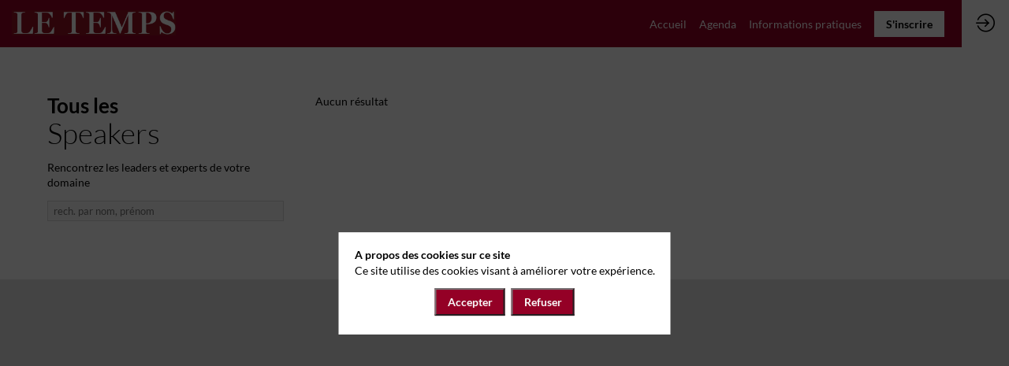

--- FILE ---
content_type: text/css; charset=utf-8
request_url: https://events.letemps.ch/briefing-du-temps-en-presentiel-mai-2023/theme.css?version=2025-12-12T14%3A38%3A20.922Z&from=2023-05-05T11:03:38.47
body_size: 2677
content:
.event-50f53d76-82e9-ed11-907c-6045bd8c1ae7 .bloctheme-50f53d76-82e9-ed11-907c-6045bd8c1ae7 { } .event-50f53d76-82e9-ed11-907c-6045bd8c1ae7 .blocmenu { background-color : #FFFFFF; color : #000000; } .event-50f53d76-82e9-ed11-907c-6045bd8c1ae7 .blocmenu .bloc-defaultbg, .event-50f53d76-82e9-ed11-907c-6045bd8c1ae7 .blocmenu .card.bloc-defaultbg, .event-50f53d76-82e9-ed11-907c-6045bd8c1ae7 .blocmenu .blocitem.bloc-defaultbg { background-color : #FFFFFF; color : #000000; } .event-50f53d76-82e9-ed11-907c-6045bd8c1ae7 .blocmenu .bloc-darkborder, .event-50f53d76-82e9-ed11-907c-6045bd8c1ae7 .blocmenu .blocitem.bloc-darkborder { border : 1px solid #101010 } .event-50f53d76-82e9-ed11-907c-6045bd8c1ae7 .blocmenu a:not([role=button]):not(.itemcontent):not(.bloc-accent) { color : #000000; } .event-50f53d76-82e9-ed11-907c-6045bd8c1ae7 .blocmenu .color-accent, .event-50f53d76-82e9-ed11-907c-6045bd8c1ae7 .blocmenu .blocitem.color-accent { background-color : #e94c1f !important } .event-50f53d76-82e9-ed11-907c-6045bd8c1ae7 .blocmenu .bloc-outline-accent, .event-50f53d76-82e9-ed11-907c-6045bd8c1ae7 .blocmenu .blocitem.bloc-outline-accent { outline-color : #e94c1f !important; } .event-50f53d76-82e9-ed11-907c-6045bd8c1ae7 .blocmenu .bloc-border-accent, .event-50f53d76-82e9-ed11-907c-6045bd8c1ae7 .blocmenu .blocitem.bloc-border-accent { border-color : #e94c1f !important; } .event-50f53d76-82e9-ed11-907c-6045bd8c1ae7 .blocmenu .bloc-text-accent, .event-50f53d76-82e9-ed11-907c-6045bd8c1ae7 .blocmenu .blocitem.bloc-text-accent { color : #e94c1f !important; } .event-50f53d76-82e9-ed11-907c-6045bd8c1ae7 .blocmenu .color-accent2, .event-50f53d76-82e9-ed11-907c-6045bd8c1ae7 .blocmenu .blocitem.color-accent2 { background-color : #632b30 !important } .event-50f53d76-82e9-ed11-907c-6045bd8c1ae7 .blocmenu .bloc-outline-accent2, .event-50f53d76-82e9-ed11-907c-6045bd8c1ae7 .blocmenu .blocitem.bloc-outline-accent2 { outline-color : #632b30 !important; } .event-50f53d76-82e9-ed11-907c-6045bd8c1ae7 .blocmenu .bloc-border-accent2, .event-50f53d76-82e9-ed11-907c-6045bd8c1ae7 .blocmenu .blocitem.bloc-border-accent2 { border-color : #632b30 !important; } .event-50f53d76-82e9-ed11-907c-6045bd8c1ae7 .blocmenu .bloc-text-accent2, .event-50f53d76-82e9-ed11-907c-6045bd8c1ae7 .blocmenu .blocitem.bloc-text-accent2 { color : #632b30 !important; } .event-50f53d76-82e9-ed11-907c-6045bd8c1ae7 .blocmenu .color-light, .event-50f53d76-82e9-ed11-907c-6045bd8c1ae7 .blocmenu .blocitem.color-light { background-color : #fafafa !important } .event-50f53d76-82e9-ed11-907c-6045bd8c1ae7 .blocmenu .bloc-outline-light, .event-50f53d76-82e9-ed11-907c-6045bd8c1ae7 .blocmenu .blocitem.bloc-outline-light { outline-color : #fafafa !important; } .event-50f53d76-82e9-ed11-907c-6045bd8c1ae7 .blocmenu .bloc-border-light, .event-50f53d76-82e9-ed11-907c-6045bd8c1ae7 .blocmenu .blocitem.bloc-border-light { border-color : #fafafa !important; } .event-50f53d76-82e9-ed11-907c-6045bd8c1ae7 .blocmenu .bloc-text-light, .event-50f53d76-82e9-ed11-907c-6045bd8c1ae7 .blocmenu .blocitem.bloc-text-light { color : #fafafa !important; } .event-50f53d76-82e9-ed11-907c-6045bd8c1ae7 .blocmenu .color-dark, .event-50f53d76-82e9-ed11-907c-6045bd8c1ae7 .blocmenu .blocitem.color-dark { background-color : #101010 !important } .event-50f53d76-82e9-ed11-907c-6045bd8c1ae7 .blocmenu .bloc-outline-dark, .event-50f53d76-82e9-ed11-907c-6045bd8c1ae7 .blocmenu .blocitem.bloc-outline-dark { outline-color : #101010 !important; } .event-50f53d76-82e9-ed11-907c-6045bd8c1ae7 .blocmenu .bloc-border-dark, .event-50f53d76-82e9-ed11-907c-6045bd8c1ae7 .blocmenu .blocitem.bloc-border-dark { border-color : #101010 !important; } .event-50f53d76-82e9-ed11-907c-6045bd8c1ae7 .blocmenu .bloc-text-dark, .event-50f53d76-82e9-ed11-907c-6045bd8c1ae7 .blocmenu .blocitem.bloc-text-dark { color : #101010 !important; } .event-50f53d76-82e9-ed11-907c-6045bd8c1ae7 .blocmenu .color-default, .event-50f53d76-82e9-ed11-907c-6045bd8c1ae7 .blocmenu .blocitem.color-default { background-color : #000000 !important } .event-50f53d76-82e9-ed11-907c-6045bd8c1ae7 .blocmenu .bloc-outline-default, .event-50f53d76-82e9-ed11-907c-6045bd8c1ae7 .blocmenu .blocitem.bloc-outline-default { outline-color : #000000 !important; } .event-50f53d76-82e9-ed11-907c-6045bd8c1ae7 .blocmenu .bloc-border-default, .event-50f53d76-82e9-ed11-907c-6045bd8c1ae7 .blocmenu .blocitem.bloc-border-default { border-color : #000000 !important; } .event-50f53d76-82e9-ed11-907c-6045bd8c1ae7 .blocmenu .bloc-text-default, .event-50f53d76-82e9-ed11-907c-6045bd8c1ae7 .blocmenu .blocitem.bloc-text-default { color : #000000 !important; } .event-50f53d76-82e9-ed11-907c-6045bd8c1ae7 .blocmenu .color-bg, .event-50f53d76-82e9-ed11-907c-6045bd8c1ae7 .blocmenu .blocitem.color-bg { background-color : #FFFFFF !important } .event-50f53d76-82e9-ed11-907c-6045bd8c1ae7 .blocmenu .bloc-outline-bg, .event-50f53d76-82e9-ed11-907c-6045bd8c1ae7 .blocmenu .blocitem.bloc-outline-bg { outline-color : #FFFFFF !important; } .event-50f53d76-82e9-ed11-907c-6045bd8c1ae7 .blocmenu .bloc-border-bg, .event-50f53d76-82e9-ed11-907c-6045bd8c1ae7 .blocmenu .blocitem.bloc-border-bg { border-color : #FFFFFF !important; } .event-50f53d76-82e9-ed11-907c-6045bd8c1ae7 .blocmenu .bloc-text-bg, .event-50f53d76-82e9-ed11-907c-6045bd8c1ae7 .blocmenu .blocitem.bloc-text-bg { color : #FFFFFF !important; } .event-50f53d76-82e9-ed11-907c-6045bd8c1ae7 .blocmenu { --inwinkbgcolor: #FFFFFF; --inwinktextcolor: #000000; --inwinkdarkcolor: #101010; --inwinklightcolor: #fafafa; } .event-50f53d76-82e9-ed11-907c-6045bd8c1ae7 > .app-content > .app-header { background-color : rgba(148,0,38, 1); color : white; } .event-50f53d76-82e9-ed11-907c-6045bd8c1ae7 > .app-content > .app-header .bloc-defaultbg, .event-50f53d76-82e9-ed11-907c-6045bd8c1ae7 > .app-content > .app-header .card.bloc-defaultbg, .event-50f53d76-82e9-ed11-907c-6045bd8c1ae7 > .app-content > .app-header .blocitem.bloc-defaultbg { background-color : rgba(148,0,38, 1); color : white; } .event-50f53d76-82e9-ed11-907c-6045bd8c1ae7 > .app-content > .app-header .bloc-darkborder, .event-50f53d76-82e9-ed11-907c-6045bd8c1ae7 > .app-content > .app-header .blocitem.bloc-darkborder { border : 1px solid #101010 } .event-50f53d76-82e9-ed11-907c-6045bd8c1ae7 > .app-content > .app-header button, .event-50f53d76-82e9-ed11-907c-6045bd8c1ae7 > .app-content > .app-header input[type=submit], .event-50f53d76-82e9-ed11-907c-6045bd8c1ae7 > .app-content > .app-header a[role=button] { background-color : #FFFFFF; color : #000000; border : 1px solid #FFFFFF; } .event-50f53d76-82e9-ed11-907c-6045bd8c1ae7 > .app-content > .app-header button:hover, .event-50f53d76-82e9-ed11-907c-6045bd8c1ae7 > .app-content > .app-header input[type=submit]:hover,.event-50f53d76-82e9-ed11-907c-6045bd8c1ae7 > .app-content > .app-header a[role=button]:hover { background-color : rgba(148,0,38, 1); color : white; border : 1px solid #FFFFFF; } .event-50f53d76-82e9-ed11-907c-6045bd8c1ae7 > .app-content > .app-header button:hover:active, .event-50f53d76-82e9-ed11-907c-6045bd8c1ae7 > .app-content > .app-header input[type=submit]:hover:active, .event-50f53d76-82e9-ed11-907c-6045bd8c1ae7 > .app-content > .app-header a[role=button]:hover:active { background-color : rgba(148,0,38, 1); color : white; border : 1px solid #FFFFFF; } .event-50f53d76-82e9-ed11-907c-6045bd8c1ae7 > .app-content > .app-header button.checked, .event-50f53d76-82e9-ed11-907c-6045bd8c1ae7 > .app-content > .app-header input[type=submit].checked, .event-50f53d76-82e9-ed11-907c-6045bd8c1ae7 > .app-content > .app-header a[role=button].checked { background-color : #e94c1f; color : white; border : 1px solid #FFFFFF; } .event-50f53d76-82e9-ed11-907c-6045bd8c1ae7 > .app-content > .app-header button.lightbtn, .event-50f53d76-82e9-ed11-907c-6045bd8c1ae7 > .app-content > .app-header input[type=submit].lightbtn, .event-50f53d76-82e9-ed11-907c-6045bd8c1ae7 > .app-content > .app-header a.lightbtn[role=button] { background-color : rgba(148,0,38, 1); color : white; border : 1px solid #FFFFFF; } .event-50f53d76-82e9-ed11-907c-6045bd8c1ae7 > .app-content > .app-header button.lightbtn:hover, .event-50f53d76-82e9-ed11-907c-6045bd8c1ae7 > .app-content > .app-header input[type=submit].lightbtn:hover,.event-50f53d76-82e9-ed11-907c-6045bd8c1ae7 > .app-content > .app-header a.lightbtn[role=button]:hover { background-color : #FFFFFF; color : #000000; border : 1px solid #FFFFFF; } .event-50f53d76-82e9-ed11-907c-6045bd8c1ae7 > .app-content > .app-header button.lightbtn:hover:active, .event-50f53d76-82e9-ed11-907c-6045bd8c1ae7 > .app-content > .app-header input[type=submit].lightbtn:hover:active, .event-50f53d76-82e9-ed11-907c-6045bd8c1ae7 > .app-content > .app-header a.lightbtn[role=button]:hover:active { background-color : #FFFFFF; color : #000000; border : 1px solid #FFFFFF; } .event-50f53d76-82e9-ed11-907c-6045bd8c1ae7 > .app-content > .app-header button.checked.lightbtn, .event-50f53d76-82e9-ed11-907c-6045bd8c1ae7 > .app-content > .app-header input[type=submit].checked.lightbtn, .event-50f53d76-82e9-ed11-907c-6045bd8c1ae7 > .app-content > .app-header a[role=button].checked.lightbtn { background-color : #FFFFFF; color : #000000; border : 1px solid #FFFFFF; } .event-50f53d76-82e9-ed11-907c-6045bd8c1ae7 > .app-content > .app-header .color-accent, .event-50f53d76-82e9-ed11-907c-6045bd8c1ae7 > .app-content > .app-header .blocitem.color-accent { background-color : white !important } .event-50f53d76-82e9-ed11-907c-6045bd8c1ae7 > .app-content > .app-header .bloc-outline-accent, .event-50f53d76-82e9-ed11-907c-6045bd8c1ae7 > .app-content > .app-header .blocitem.bloc-outline-accent { outline-color : white !important; } .event-50f53d76-82e9-ed11-907c-6045bd8c1ae7 > .app-content > .app-header .bloc-border-accent, .event-50f53d76-82e9-ed11-907c-6045bd8c1ae7 > .app-content > .app-header .blocitem.bloc-border-accent { border-color : white !important; } .event-50f53d76-82e9-ed11-907c-6045bd8c1ae7 > .app-content > .app-header .bloc-text-accent, .event-50f53d76-82e9-ed11-907c-6045bd8c1ae7 > .app-content > .app-header .blocitem.bloc-text-accent { color : white !important; } .event-50f53d76-82e9-ed11-907c-6045bd8c1ae7 > .app-content > .app-header .color-accent2, .event-50f53d76-82e9-ed11-907c-6045bd8c1ae7 > .app-content > .app-header .blocitem.color-accent2 { background-color : #632b30 !important } .event-50f53d76-82e9-ed11-907c-6045bd8c1ae7 > .app-content > .app-header .bloc-outline-accent2, .event-50f53d76-82e9-ed11-907c-6045bd8c1ae7 > .app-content > .app-header .blocitem.bloc-outline-accent2 { outline-color : #632b30 !important; } .event-50f53d76-82e9-ed11-907c-6045bd8c1ae7 > .app-content > .app-header .bloc-border-accent2, .event-50f53d76-82e9-ed11-907c-6045bd8c1ae7 > .app-content > .app-header .blocitem.bloc-border-accent2 { border-color : #632b30 !important; } .event-50f53d76-82e9-ed11-907c-6045bd8c1ae7 > .app-content > .app-header .bloc-text-accent2, .event-50f53d76-82e9-ed11-907c-6045bd8c1ae7 > .app-content > .app-header .blocitem.bloc-text-accent2 { color : #632b30 !important; } .event-50f53d76-82e9-ed11-907c-6045bd8c1ae7 > .app-content > .app-header .color-light, .event-50f53d76-82e9-ed11-907c-6045bd8c1ae7 > .app-content > .app-header .blocitem.color-light { background-color : #fafafa !important } .event-50f53d76-82e9-ed11-907c-6045bd8c1ae7 > .app-content > .app-header .bloc-outline-light, .event-50f53d76-82e9-ed11-907c-6045bd8c1ae7 > .app-content > .app-header .blocitem.bloc-outline-light { outline-color : #fafafa !important; } .event-50f53d76-82e9-ed11-907c-6045bd8c1ae7 > .app-content > .app-header .bloc-border-light, .event-50f53d76-82e9-ed11-907c-6045bd8c1ae7 > .app-content > .app-header .blocitem.bloc-border-light { border-color : #fafafa !important; } .event-50f53d76-82e9-ed11-907c-6045bd8c1ae7 > .app-content > .app-header .bloc-text-light, .event-50f53d76-82e9-ed11-907c-6045bd8c1ae7 > .app-content > .app-header .blocitem.bloc-text-light { color : #fafafa !important; } .event-50f53d76-82e9-ed11-907c-6045bd8c1ae7 > .app-content > .app-header .color-dark, .event-50f53d76-82e9-ed11-907c-6045bd8c1ae7 > .app-content > .app-header .blocitem.color-dark { background-color : #101010 !important } .event-50f53d76-82e9-ed11-907c-6045bd8c1ae7 > .app-content > .app-header .bloc-outline-dark, .event-50f53d76-82e9-ed11-907c-6045bd8c1ae7 > .app-content > .app-header .blocitem.bloc-outline-dark { outline-color : #101010 !important; } .event-50f53d76-82e9-ed11-907c-6045bd8c1ae7 > .app-content > .app-header .bloc-border-dark, .event-50f53d76-82e9-ed11-907c-6045bd8c1ae7 > .app-content > .app-header .blocitem.bloc-border-dark { border-color : #101010 !important; } .event-50f53d76-82e9-ed11-907c-6045bd8c1ae7 > .app-content > .app-header .bloc-text-dark, .event-50f53d76-82e9-ed11-907c-6045bd8c1ae7 > .app-content > .app-header .blocitem.bloc-text-dark { color : #101010 !important; } .event-50f53d76-82e9-ed11-907c-6045bd8c1ae7 > .app-content > .app-header .color-default, .event-50f53d76-82e9-ed11-907c-6045bd8c1ae7 > .app-content > .app-header .blocitem.color-default { background-color : white !important } .event-50f53d76-82e9-ed11-907c-6045bd8c1ae7 > .app-content > .app-header .bloc-outline-default, .event-50f53d76-82e9-ed11-907c-6045bd8c1ae7 > .app-content > .app-header .blocitem.bloc-outline-default { outline-color : white !important; } .event-50f53d76-82e9-ed11-907c-6045bd8c1ae7 > .app-content > .app-header .bloc-border-default, .event-50f53d76-82e9-ed11-907c-6045bd8c1ae7 > .app-content > .app-header .blocitem.bloc-border-default { border-color : white !important; } .event-50f53d76-82e9-ed11-907c-6045bd8c1ae7 > .app-content > .app-header .bloc-text-default, .event-50f53d76-82e9-ed11-907c-6045bd8c1ae7 > .app-content > .app-header .blocitem.bloc-text-default { color : white !important; } .event-50f53d76-82e9-ed11-907c-6045bd8c1ae7 > .app-content > .app-header .color-bg, .event-50f53d76-82e9-ed11-907c-6045bd8c1ae7 > .app-content > .app-header .blocitem.color-bg { background-color : rgba(148,0,38, 1) !important } .event-50f53d76-82e9-ed11-907c-6045bd8c1ae7 > .app-content > .app-header .bloc-outline-bg, .event-50f53d76-82e9-ed11-907c-6045bd8c1ae7 > .app-content > .app-header .blocitem.bloc-outline-bg { outline-color : rgba(148,0,38, 1) !important; } .event-50f53d76-82e9-ed11-907c-6045bd8c1ae7 > .app-content > .app-header .bloc-border-bg, .event-50f53d76-82e9-ed11-907c-6045bd8c1ae7 > .app-content > .app-header .blocitem.bloc-border-bg { border-color : rgba(148,0,38, 1) !important; } .event-50f53d76-82e9-ed11-907c-6045bd8c1ae7 > .app-content > .app-header .bloc-text-bg, .event-50f53d76-82e9-ed11-907c-6045bd8c1ae7 > .app-content > .app-header .blocitem.bloc-text-bg { color : rgba(148,0,38, 1) !important; } .event-50f53d76-82e9-ed11-907c-6045bd8c1ae7 > .app-content > .app-header { --inwinkbgcolor: rgba(148,0,38, 1); --inwinktextcolor: white; --inwinkdarkcolor: #101010; --inwinklightcolor: #fafafa; } .event-50f53d76-82e9-ed11-907c-6045bd8c1ae7 .bloctheme-50f53d76-82e9-ed11-907c-6045bd8c1ae7.bloctheme-whitebloc { background-color : #FFF; } .event-50f53d76-82e9-ed11-907c-6045bd8c1ae7 .bloctheme-50f53d76-82e9-ed11-907c-6045bd8c1ae7.bloctheme-whitebloc .bloc-defaultbg, .event-50f53d76-82e9-ed11-907c-6045bd8c1ae7 .bloctheme-50f53d76-82e9-ed11-907c-6045bd8c1ae7.bloctheme-whitebloc .card.bloc-defaultbg, .event-50f53d76-82e9-ed11-907c-6045bd8c1ae7 .bloctheme-50f53d76-82e9-ed11-907c-6045bd8c1ae7.bloctheme-whitebloc .blocitem.bloc-defaultbg { background-color : #FFF; } .event-50f53d76-82e9-ed11-907c-6045bd8c1ae7 .bloctheme-50f53d76-82e9-ed11-907c-6045bd8c1ae7.bloctheme-whitebloc button, .event-50f53d76-82e9-ed11-907c-6045bd8c1ae7 .bloctheme-50f53d76-82e9-ed11-907c-6045bd8c1ae7.bloctheme-whitebloc input[type=submit], .event-50f53d76-82e9-ed11-907c-6045bd8c1ae7 .bloctheme-50f53d76-82e9-ed11-907c-6045bd8c1ae7.bloctheme-whitebloc a[role=button] { color : #fafafa; background-color : rgba(148,0,38, 1); } .event-50f53d76-82e9-ed11-907c-6045bd8c1ae7 .bloctheme-50f53d76-82e9-ed11-907c-6045bd8c1ae7.bloctheme-whitebloc { --inwinkbgcolor: #FFF; } .event-50f53d76-82e9-ed11-907c-6045bd8c1ae7 .bloctheme-50f53d76-82e9-ed11-907c-6045bd8c1ae7.bloctheme-darkbloc { background-color : #101010; color : white; } .event-50f53d76-82e9-ed11-907c-6045bd8c1ae7 .bloctheme-50f53d76-82e9-ed11-907c-6045bd8c1ae7.bloctheme-darkbloc .bloc-defaultbg, .event-50f53d76-82e9-ed11-907c-6045bd8c1ae7 .bloctheme-50f53d76-82e9-ed11-907c-6045bd8c1ae7.bloctheme-darkbloc .card.bloc-defaultbg, .event-50f53d76-82e9-ed11-907c-6045bd8c1ae7 .bloctheme-50f53d76-82e9-ed11-907c-6045bd8c1ae7.bloctheme-darkbloc .blocitem.bloc-defaultbg { background-color : #101010; color : white; } .event-50f53d76-82e9-ed11-907c-6045bd8c1ae7 .bloctheme-50f53d76-82e9-ed11-907c-6045bd8c1ae7.bloctheme-darkbloc .bloc-lightbg, .event-50f53d76-82e9-ed11-907c-6045bd8c1ae7 .bloctheme-50f53d76-82e9-ed11-907c-6045bd8c1ae7.bloctheme-darkbloc .card.bloc-lightbg, .event-50f53d76-82e9-ed11-907c-6045bd8c1ae7 .bloctheme-50f53d76-82e9-ed11-907c-6045bd8c1ae7.bloctheme-darkbloc .blocitem.bloc-lightbg { background-color : #fafafa; color : black; } .event-50f53d76-82e9-ed11-907c-6045bd8c1ae7 .bloctheme-50f53d76-82e9-ed11-907c-6045bd8c1ae7.bloctheme-darkbloc .bloc-lightbghover:hover, .event-50f53d76-82e9-ed11-907c-6045bd8c1ae7 .bloctheme-50f53d76-82e9-ed11-907c-6045bd8c1ae7.bloctheme-darkbloc .card.bloc-lightbghover:hover, .event-50f53d76-82e9-ed11-907c-6045bd8c1ae7 .bloctheme-50f53d76-82e9-ed11-907c-6045bd8c1ae7.bloctheme-darkbloc .blocitem.bloc-lightbghover:hover { background-color : #fafafa; color : black; } .event-50f53d76-82e9-ed11-907c-6045bd8c1ae7 .bloctheme-50f53d76-82e9-ed11-907c-6045bd8c1ae7.bloctheme-darkbloc .bloc-darkaccentbg, .event-50f53d76-82e9-ed11-907c-6045bd8c1ae7 .bloctheme-50f53d76-82e9-ed11-907c-6045bd8c1ae7.bloctheme-darkbloc .card.bloc-darkaccentbg, .event-50f53d76-82e9-ed11-907c-6045bd8c1ae7 .bloctheme-50f53d76-82e9-ed11-907c-6045bd8c1ae7.bloctheme-darkbloc .blocitem.bloc-darkaccentbg { background-color : #424242; color : white; } .event-50f53d76-82e9-ed11-907c-6045bd8c1ae7 .bloctheme-50f53d76-82e9-ed11-907c-6045bd8c1ae7.bloctheme-darkbloc .bloc-darkaccentbghover:hover, .event-50f53d76-82e9-ed11-907c-6045bd8c1ae7 .bloctheme-50f53d76-82e9-ed11-907c-6045bd8c1ae7.bloctheme-darkbloc .card.bloc-darkaccentbghover:hover, .event-50f53d76-82e9-ed11-907c-6045bd8c1ae7 .bloctheme-50f53d76-82e9-ed11-907c-6045bd8c1ae7.bloctheme-darkbloc .blocitem.bloc-darkaccentbghover:hover { background-color : #424242; color : white; } .event-50f53d76-82e9-ed11-907c-6045bd8c1ae7 .bloctheme-50f53d76-82e9-ed11-907c-6045bd8c1ae7.bloctheme-darkbloc .bloc-accentbg, .event-50f53d76-82e9-ed11-907c-6045bd8c1ae7 .bloctheme-50f53d76-82e9-ed11-907c-6045bd8c1ae7.bloctheme-darkbloc .card.bloc-accentbg, .event-50f53d76-82e9-ed11-907c-6045bd8c1ae7 .bloctheme-50f53d76-82e9-ed11-907c-6045bd8c1ae7.bloctheme-darkbloc .blocitem.bloc-accentbg { background-color : #e94c1f; color : white; } .event-50f53d76-82e9-ed11-907c-6045bd8c1ae7 .bloctheme-50f53d76-82e9-ed11-907c-6045bd8c1ae7.bloctheme-darkbloc .bloc-accentbghover:hover, .event-50f53d76-82e9-ed11-907c-6045bd8c1ae7 .bloctheme-50f53d76-82e9-ed11-907c-6045bd8c1ae7.bloctheme-darkbloc .card.bloc-accentbghover:hover, .event-50f53d76-82e9-ed11-907c-6045bd8c1ae7 .bloctheme-50f53d76-82e9-ed11-907c-6045bd8c1ae7.bloctheme-darkbloc .blocitem.bloc-accentbghover:hover { background-color : #e94c1f; color : white; } .event-50f53d76-82e9-ed11-907c-6045bd8c1ae7 .bloctheme-50f53d76-82e9-ed11-907c-6045bd8c1ae7.bloctheme-darkbloc .bloc-accentborder, .event-50f53d76-82e9-ed11-907c-6045bd8c1ae7 .bloctheme-50f53d76-82e9-ed11-907c-6045bd8c1ae7.bloctheme-darkbloc .blocitem.bloc-accentborder { border : 1px solid #e94c1f } .event-50f53d76-82e9-ed11-907c-6045bd8c1ae7 .bloctheme-50f53d76-82e9-ed11-907c-6045bd8c1ae7.bloctheme-darkbloc .bloc-border, .event-50f53d76-82e9-ed11-907c-6045bd8c1ae7 .bloctheme-50f53d76-82e9-ed11-907c-6045bd8c1ae7.bloctheme-darkbloc .card.bloc-border, .event-50f53d76-82e9-ed11-907c-6045bd8c1ae7 .bloctheme-50f53d76-82e9-ed11-907c-6045bd8c1ae7.bloctheme-darkbloc .blocitem.bloc-border { border : 1px solid #FFFFFF; } .event-50f53d76-82e9-ed11-907c-6045bd8c1ae7 .bloctheme-50f53d76-82e9-ed11-907c-6045bd8c1ae7.bloctheme-darkbloc .bloc-lightborder, .event-50f53d76-82e9-ed11-907c-6045bd8c1ae7 .bloctheme-50f53d76-82e9-ed11-907c-6045bd8c1ae7.bloctheme-darkbloc .card.bloc-lightborder, .event-50f53d76-82e9-ed11-907c-6045bd8c1ae7 .bloctheme-50f53d76-82e9-ed11-907c-6045bd8c1ae7.bloctheme-darkbloc .blocitem.bloc-lightborder { border : 1px solid #a6a6a6; } .event-50f53d76-82e9-ed11-907c-6045bd8c1ae7 .bloctheme-50f53d76-82e9-ed11-907c-6045bd8c1ae7.bloctheme-darkbloc button, .event-50f53d76-82e9-ed11-907c-6045bd8c1ae7 .bloctheme-50f53d76-82e9-ed11-907c-6045bd8c1ae7.bloctheme-darkbloc input[type=submit], .event-50f53d76-82e9-ed11-907c-6045bd8c1ae7 .bloctheme-50f53d76-82e9-ed11-907c-6045bd8c1ae7.bloctheme-darkbloc a[role=button] { background-color : #FFFFFF; color : #101010; border : 1px solid #FFFFFF; } .event-50f53d76-82e9-ed11-907c-6045bd8c1ae7 .bloctheme-50f53d76-82e9-ed11-907c-6045bd8c1ae7.bloctheme-darkbloc button:hover, .event-50f53d76-82e9-ed11-907c-6045bd8c1ae7 .bloctheme-50f53d76-82e9-ed11-907c-6045bd8c1ae7.bloctheme-darkbloc input[type=submit]:hover,.event-50f53d76-82e9-ed11-907c-6045bd8c1ae7 .bloctheme-50f53d76-82e9-ed11-907c-6045bd8c1ae7.bloctheme-darkbloc a[role=button]:hover { background-color : #101010; color : #FFFFFF; border : 1px solid #FFFFFF; } .event-50f53d76-82e9-ed11-907c-6045bd8c1ae7 .bloctheme-50f53d76-82e9-ed11-907c-6045bd8c1ae7.bloctheme-darkbloc button:hover:active, .event-50f53d76-82e9-ed11-907c-6045bd8c1ae7 .bloctheme-50f53d76-82e9-ed11-907c-6045bd8c1ae7.bloctheme-darkbloc input[type=submit]:hover:active, .event-50f53d76-82e9-ed11-907c-6045bd8c1ae7 .bloctheme-50f53d76-82e9-ed11-907c-6045bd8c1ae7.bloctheme-darkbloc a[role=button]:hover:active { background-color : #101010; color : #FFFFFF; border : 1px solid #FFFFFF; } .event-50f53d76-82e9-ed11-907c-6045bd8c1ae7 .bloctheme-50f53d76-82e9-ed11-907c-6045bd8c1ae7.bloctheme-darkbloc button.checked, .event-50f53d76-82e9-ed11-907c-6045bd8c1ae7 .bloctheme-50f53d76-82e9-ed11-907c-6045bd8c1ae7.bloctheme-darkbloc input[type=submit].checked, .event-50f53d76-82e9-ed11-907c-6045bd8c1ae7 .bloctheme-50f53d76-82e9-ed11-907c-6045bd8c1ae7.bloctheme-darkbloc a[role=button].checked { background-color : #632b30; color : white; border : 1px solid #632b30; } .event-50f53d76-82e9-ed11-907c-6045bd8c1ae7 .bloctheme-50f53d76-82e9-ed11-907c-6045bd8c1ae7.bloctheme-darkbloc button.lightbtn, .event-50f53d76-82e9-ed11-907c-6045bd8c1ae7 .bloctheme-50f53d76-82e9-ed11-907c-6045bd8c1ae7.bloctheme-darkbloc input[type=submit].lightbtn, .event-50f53d76-82e9-ed11-907c-6045bd8c1ae7 .bloctheme-50f53d76-82e9-ed11-907c-6045bd8c1ae7.bloctheme-darkbloc a.lightbtn[role=button] { background-color : #101010; color : #FFFFFF; border : 1px solid #FFFFFF; } .event-50f53d76-82e9-ed11-907c-6045bd8c1ae7 .bloctheme-50f53d76-82e9-ed11-907c-6045bd8c1ae7.bloctheme-darkbloc button.lightbtn:hover, .event-50f53d76-82e9-ed11-907c-6045bd8c1ae7 .bloctheme-50f53d76-82e9-ed11-907c-6045bd8c1ae7.bloctheme-darkbloc input[type=submit].lightbtn:hover,.event-50f53d76-82e9-ed11-907c-6045bd8c1ae7 .bloctheme-50f53d76-82e9-ed11-907c-6045bd8c1ae7.bloctheme-darkbloc a.lightbtn[role=button]:hover { background-color : #FFFFFF; color : #101010; border : 1px solid #FFFFFF; } .event-50f53d76-82e9-ed11-907c-6045bd8c1ae7 .bloctheme-50f53d76-82e9-ed11-907c-6045bd8c1ae7.bloctheme-darkbloc button.lightbtn:hover:active, .event-50f53d76-82e9-ed11-907c-6045bd8c1ae7 .bloctheme-50f53d76-82e9-ed11-907c-6045bd8c1ae7.bloctheme-darkbloc input[type=submit].lightbtn:hover:active, .event-50f53d76-82e9-ed11-907c-6045bd8c1ae7 .bloctheme-50f53d76-82e9-ed11-907c-6045bd8c1ae7.bloctheme-darkbloc a.lightbtn[role=button]:hover:active { background-color : #FFFFFF; color : #101010; border : 1px solid #FFFFFF; } .event-50f53d76-82e9-ed11-907c-6045bd8c1ae7 .bloctheme-50f53d76-82e9-ed11-907c-6045bd8c1ae7.bloctheme-darkbloc button.checked.lightbtn, .event-50f53d76-82e9-ed11-907c-6045bd8c1ae7 .bloctheme-50f53d76-82e9-ed11-907c-6045bd8c1ae7.bloctheme-darkbloc input[type=submit].checked.lightbtn, .event-50f53d76-82e9-ed11-907c-6045bd8c1ae7 .bloctheme-50f53d76-82e9-ed11-907c-6045bd8c1ae7.bloctheme-darkbloc a[role=button].checked.lightbtn { background-color : #632b30; color : white; border : 1px solid #632b30; } .event-50f53d76-82e9-ed11-907c-6045bd8c1ae7 .bloctheme-50f53d76-82e9-ed11-907c-6045bd8c1ae7.bloctheme-darkbloc .loaderindicator .spinner { border-color : rgba(255, 255, 255, 0.4); border-top-color : rgba(255, 255, 255, 0.8);} .event-50f53d76-82e9-ed11-907c-6045bd8c1ae7 .bloctheme-50f53d76-82e9-ed11-907c-6045bd8c1ae7.bloctheme-darkbloc .bloctitle, .event-50f53d76-82e9-ed11-907c-6045bd8c1ae7 .bloctheme-50f53d76-82e9-ed11-907c-6045bd8c1ae7.bloctheme-darkbloc .card.bloctitle, .event-50f53d76-82e9-ed11-907c-6045bd8c1ae7 .bloctheme-50f53d76-82e9-ed11-907c-6045bd8c1ae7.bloctheme-darkbloc .blocitem.bloctitle { color : white; } .event-50f53d76-82e9-ed11-907c-6045bd8c1ae7 .bloctheme-50f53d76-82e9-ed11-907c-6045bd8c1ae7.bloctheme-darkbloc .bloc-title, .event-50f53d76-82e9-ed11-907c-6045bd8c1ae7 .bloctheme-50f53d76-82e9-ed11-907c-6045bd8c1ae7.bloctheme-darkbloc .card.bloc-title, .event-50f53d76-82e9-ed11-907c-6045bd8c1ae7 .bloctheme-50f53d76-82e9-ed11-907c-6045bd8c1ae7.bloctheme-darkbloc .blocitem.bloc-title { color : white; } .event-50f53d76-82e9-ed11-907c-6045bd8c1ae7 .bloctheme-50f53d76-82e9-ed11-907c-6045bd8c1ae7.bloctheme-darkbloc .bloc-text, .event-50f53d76-82e9-ed11-907c-6045bd8c1ae7 .bloctheme-50f53d76-82e9-ed11-907c-6045bd8c1ae7.bloctheme-darkbloc .card.bloc-text, .event-50f53d76-82e9-ed11-907c-6045bd8c1ae7 .bloctheme-50f53d76-82e9-ed11-907c-6045bd8c1ae7.bloctheme-darkbloc .blocitem.bloc-text { color : white; } .event-50f53d76-82e9-ed11-907c-6045bd8c1ae7 .bloctheme-50f53d76-82e9-ed11-907c-6045bd8c1ae7.bloctheme-darkbloc .bloc-lighttext, .event-50f53d76-82e9-ed11-907c-6045bd8c1ae7 .bloctheme-50f53d76-82e9-ed11-907c-6045bd8c1ae7.bloctheme-darkbloc .card.bloc-lighttext, .event-50f53d76-82e9-ed11-907c-6045bd8c1ae7 .bloctheme-50f53d76-82e9-ed11-907c-6045bd8c1ae7.bloctheme-darkbloc .blocitem.bloc-lighttext { color : #a6a6a6; } .event-50f53d76-82e9-ed11-907c-6045bd8c1ae7 .bloctheme-50f53d76-82e9-ed11-907c-6045bd8c1ae7.bloctheme-darkbloc .bloc-accent, .event-50f53d76-82e9-ed11-907c-6045bd8c1ae7 .bloctheme-50f53d76-82e9-ed11-907c-6045bd8c1ae7.bloctheme-darkbloc .card.bloc-accent, .event-50f53d76-82e9-ed11-907c-6045bd8c1ae7 .bloctheme-50f53d76-82e9-ed11-907c-6045bd8c1ae7.bloctheme-darkbloc .blocitem.bloc-accent { color : #e94c1f; } .event-50f53d76-82e9-ed11-907c-6045bd8c1ae7 .bloctheme-50f53d76-82e9-ed11-907c-6045bd8c1ae7.bloctheme-darkbloc .pretitle, .event-50f53d76-82e9-ed11-907c-6045bd8c1ae7 .bloctheme-50f53d76-82e9-ed11-907c-6045bd8c1ae7.bloctheme-darkbloc .card.pretitle, .event-50f53d76-82e9-ed11-907c-6045bd8c1ae7 .bloctheme-50f53d76-82e9-ed11-907c-6045bd8c1ae7.bloctheme-darkbloc .blocitem.pretitle { color : white; } .event-50f53d76-82e9-ed11-907c-6045bd8c1ae7 .bloctheme-50f53d76-82e9-ed11-907c-6045bd8c1ae7.bloctheme-darkbloc .card { background-color : #FFFFFF; border : 1px solid #FFFFFF; color : #000000; } .event-50f53d76-82e9-ed11-907c-6045bd8c1ae7 .bloctheme-50f53d76-82e9-ed11-907c-6045bd8c1ae7.bloctheme-darkbloc .card .bloc-defaultbg, .event-50f53d76-82e9-ed11-907c-6045bd8c1ae7 .bloctheme-50f53d76-82e9-ed11-907c-6045bd8c1ae7.bloctheme-darkbloc .card .card.bloc-defaultbg, .event-50f53d76-82e9-ed11-907c-6045bd8c1ae7 .bloctheme-50f53d76-82e9-ed11-907c-6045bd8c1ae7.bloctheme-darkbloc .card .blocitem.bloc-defaultbg { background-color : #FFFFFF; border : 1px solid #FFFFFF; color : #000000; } .event-50f53d76-82e9-ed11-907c-6045bd8c1ae7 .bloctheme-50f53d76-82e9-ed11-907c-6045bd8c1ae7.bloctheme-darkbloc .card button, .event-50f53d76-82e9-ed11-907c-6045bd8c1ae7 .bloctheme-50f53d76-82e9-ed11-907c-6045bd8c1ae7.bloctheme-darkbloc .card input[type=submit], .event-50f53d76-82e9-ed11-907c-6045bd8c1ae7 .bloctheme-50f53d76-82e9-ed11-907c-6045bd8c1ae7.bloctheme-darkbloc .card a[role=button] { outline : none; background-color : #e94c1f; color : white; border : 1px solid #e94c1f; } .event-50f53d76-82e9-ed11-907c-6045bd8c1ae7 .bloctheme-50f53d76-82e9-ed11-907c-6045bd8c1ae7.bloctheme-darkbloc .card button:hover, .event-50f53d76-82e9-ed11-907c-6045bd8c1ae7 .bloctheme-50f53d76-82e9-ed11-907c-6045bd8c1ae7.bloctheme-darkbloc .card input[type=submit]:hover,.event-50f53d76-82e9-ed11-907c-6045bd8c1ae7 .bloctheme-50f53d76-82e9-ed11-907c-6045bd8c1ae7.bloctheme-darkbloc .card a[role=button]:hover { background-color : #FFFFFF; color : #e94c1f; border : 1px solid #e94c1f; } .event-50f53d76-82e9-ed11-907c-6045bd8c1ae7 .bloctheme-50f53d76-82e9-ed11-907c-6045bd8c1ae7.bloctheme-darkbloc .card button:hover:active, .event-50f53d76-82e9-ed11-907c-6045bd8c1ae7 .bloctheme-50f53d76-82e9-ed11-907c-6045bd8c1ae7.bloctheme-darkbloc .card input[type=submit]:hover:active, .event-50f53d76-82e9-ed11-907c-6045bd8c1ae7 .bloctheme-50f53d76-82e9-ed11-907c-6045bd8c1ae7.bloctheme-darkbloc .card a[role=button]:hover:active { background-color : #FFFFFF; color : #e94c1f; border : 1px solid #e94c1f; } .event-50f53d76-82e9-ed11-907c-6045bd8c1ae7 .bloctheme-50f53d76-82e9-ed11-907c-6045bd8c1ae7.bloctheme-darkbloc .card button.checked, .event-50f53d76-82e9-ed11-907c-6045bd8c1ae7 .bloctheme-50f53d76-82e9-ed11-907c-6045bd8c1ae7.bloctheme-darkbloc .card input[type=submit].checked, .event-50f53d76-82e9-ed11-907c-6045bd8c1ae7 .bloctheme-50f53d76-82e9-ed11-907c-6045bd8c1ae7.bloctheme-darkbloc .card a[role=button].checked { background-color : #632b30; color : white; border : 1px solid #632b30; } .event-50f53d76-82e9-ed11-907c-6045bd8c1ae7 .bloctheme-50f53d76-82e9-ed11-907c-6045bd8c1ae7.bloctheme-darkbloc .card button.lightbtn, .event-50f53d76-82e9-ed11-907c-6045bd8c1ae7 .bloctheme-50f53d76-82e9-ed11-907c-6045bd8c1ae7.bloctheme-darkbloc .card input[type=submit].lightbtn, .event-50f53d76-82e9-ed11-907c-6045bd8c1ae7 .bloctheme-50f53d76-82e9-ed11-907c-6045bd8c1ae7.bloctheme-darkbloc .card a.lightbtn[role=button] { outline : none; background-color : #FFFFFF; color : #e94c1f; border : 1px solid #e94c1f; } .event-50f53d76-82e9-ed11-907c-6045bd8c1ae7 .bloctheme-50f53d76-82e9-ed11-907c-6045bd8c1ae7.bloctheme-darkbloc .card button.lightbtn:hover, .event-50f53d76-82e9-ed11-907c-6045bd8c1ae7 .bloctheme-50f53d76-82e9-ed11-907c-6045bd8c1ae7.bloctheme-darkbloc .card input[type=submit].lightbtn:hover,.event-50f53d76-82e9-ed11-907c-6045bd8c1ae7 .bloctheme-50f53d76-82e9-ed11-907c-6045bd8c1ae7.bloctheme-darkbloc .card a.lightbtn[role=button]:hover { background-color : #e94c1f; color : white; border : 1px solid #e94c1f; } .event-50f53d76-82e9-ed11-907c-6045bd8c1ae7 .bloctheme-50f53d76-82e9-ed11-907c-6045bd8c1ae7.bloctheme-darkbloc .card button.lightbtn:hover:active, .event-50f53d76-82e9-ed11-907c-6045bd8c1ae7 .bloctheme-50f53d76-82e9-ed11-907c-6045bd8c1ae7.bloctheme-darkbloc .card input[type=submit].lightbtn:hover:active, .event-50f53d76-82e9-ed11-907c-6045bd8c1ae7 .bloctheme-50f53d76-82e9-ed11-907c-6045bd8c1ae7.bloctheme-darkbloc .card a.lightbtn[role=button]:hover:active { background-color : #e94c1f; color : white; border : 1px solid #e94c1f; } .event-50f53d76-82e9-ed11-907c-6045bd8c1ae7 .bloctheme-50f53d76-82e9-ed11-907c-6045bd8c1ae7.bloctheme-darkbloc .card button.checked.lightbtn, .event-50f53d76-82e9-ed11-907c-6045bd8c1ae7 .bloctheme-50f53d76-82e9-ed11-907c-6045bd8c1ae7.bloctheme-darkbloc .card input[type=submit].checked.lightbtn, .event-50f53d76-82e9-ed11-907c-6045bd8c1ae7 .bloctheme-50f53d76-82e9-ed11-907c-6045bd8c1ae7.bloctheme-darkbloc .card a[role=button].checked.lightbtn { background-color : #632b30; color : white; border : 1px solid #632b30; } .event-50f53d76-82e9-ed11-907c-6045bd8c1ae7 .bloctheme-50f53d76-82e9-ed11-907c-6045bd8c1ae7.bloctheme-darkbloc .card .bloc-lighttext, .event-50f53d76-82e9-ed11-907c-6045bd8c1ae7 .bloctheme-50f53d76-82e9-ed11-907c-6045bd8c1ae7.bloctheme-darkbloc .card .card.bloc-lighttext, .event-50f53d76-82e9-ed11-907c-6045bd8c1ae7 .bloctheme-50f53d76-82e9-ed11-907c-6045bd8c1ae7.bloctheme-darkbloc .card .blocitem.bloc-lighttext { color : #999999; } .event-50f53d76-82e9-ed11-907c-6045bd8c1ae7 .bloctheme-50f53d76-82e9-ed11-907c-6045bd8c1ae7.bloctheme-darkbloc .card { --inwinkbgcolor: #FFFFFF; --inwinktextcolor: #000000; } .event-50f53d76-82e9-ed11-907c-6045bd8c1ae7 .bloctheme-50f53d76-82e9-ed11-907c-6045bd8c1ae7.bloctheme-darkbloc { --inwinkbgcolor: #101010; --inwinktextcolor: white; --inwinkaccentcolor: #e94c1f; --inwinkaccentbgcolor: #e94c1f; --inwinkaccentbgtextcolor: white; --inwinklightbgcolor: #fafafa; --inwinklightbgtextcolor: black; --inwinkdarkaccentbgcolor: #424242; --inwinkdarkaccentbgtextcolor: white; } .event-50f53d76-82e9-ed11-907c-6045bd8c1ae7 .bloctheme-50f53d76-82e9-ed11-907c-6045bd8c1ae7.bloctheme-primarycolorbloc { background-color : #e94c1f; color : white; } .event-50f53d76-82e9-ed11-907c-6045bd8c1ae7 .bloctheme-50f53d76-82e9-ed11-907c-6045bd8c1ae7.bloctheme-primarycolorbloc .bloc-defaultbg, .event-50f53d76-82e9-ed11-907c-6045bd8c1ae7 .bloctheme-50f53d76-82e9-ed11-907c-6045bd8c1ae7.bloctheme-primarycolorbloc .card.bloc-defaultbg, .event-50f53d76-82e9-ed11-907c-6045bd8c1ae7 .bloctheme-50f53d76-82e9-ed11-907c-6045bd8c1ae7.bloctheme-primarycolorbloc .blocitem.bloc-defaultbg { background-color : #e94c1f; color : white; } .event-50f53d76-82e9-ed11-907c-6045bd8c1ae7 .bloctheme-50f53d76-82e9-ed11-907c-6045bd8c1ae7.bloctheme-primarycolorbloc .bloc-darkaccentbg, .event-50f53d76-82e9-ed11-907c-6045bd8c1ae7 .bloctheme-50f53d76-82e9-ed11-907c-6045bd8c1ae7.bloctheme-primarycolorbloc .card.bloc-darkaccentbg, .event-50f53d76-82e9-ed11-907c-6045bd8c1ae7 .bloctheme-50f53d76-82e9-ed11-907c-6045bd8c1ae7.bloctheme-primarycolorbloc .blocitem.bloc-darkaccentbg { background-color : #FFFFFF; color : #000000; } .event-50f53d76-82e9-ed11-907c-6045bd8c1ae7 .bloctheme-50f53d76-82e9-ed11-907c-6045bd8c1ae7.bloctheme-primarycolorbloc .bloc-darkaccentbghover:hover, .event-50f53d76-82e9-ed11-907c-6045bd8c1ae7 .bloctheme-50f53d76-82e9-ed11-907c-6045bd8c1ae7.bloctheme-primarycolorbloc .card.bloc-darkaccentbghover:hover, .event-50f53d76-82e9-ed11-907c-6045bd8c1ae7 .bloctheme-50f53d76-82e9-ed11-907c-6045bd8c1ae7.bloctheme-primarycolorbloc .blocitem.bloc-darkaccentbghover:hover { background-color : #FFFFFF; color : #000000; } .event-50f53d76-82e9-ed11-907c-6045bd8c1ae7 .bloctheme-50f53d76-82e9-ed11-907c-6045bd8c1ae7.bloctheme-primarycolorbloc .bloc-accentbg, .event-50f53d76-82e9-ed11-907c-6045bd8c1ae7 .bloctheme-50f53d76-82e9-ed11-907c-6045bd8c1ae7.bloctheme-primarycolorbloc .card.bloc-accentbg, .event-50f53d76-82e9-ed11-907c-6045bd8c1ae7 .bloctheme-50f53d76-82e9-ed11-907c-6045bd8c1ae7.bloctheme-primarycolorbloc .blocitem.bloc-accentbg { background-color : #FFFFFF; color : #000000; } .event-50f53d76-82e9-ed11-907c-6045bd8c1ae7 .bloctheme-50f53d76-82e9-ed11-907c-6045bd8c1ae7.bloctheme-primarycolorbloc .bloc-accentbghover:hover, .event-50f53d76-82e9-ed11-907c-6045bd8c1ae7 .bloctheme-50f53d76-82e9-ed11-907c-6045bd8c1ae7.bloctheme-primarycolorbloc .card.bloc-accentbghover:hover, .event-50f53d76-82e9-ed11-907c-6045bd8c1ae7 .bloctheme-50f53d76-82e9-ed11-907c-6045bd8c1ae7.bloctheme-primarycolorbloc .blocitem.bloc-accentbghover:hover { background-color : #FFFFFF; color : #000000; } .event-50f53d76-82e9-ed11-907c-6045bd8c1ae7 .bloctheme-50f53d76-82e9-ed11-907c-6045bd8c1ae7.bloctheme-primarycolorbloc .bloc-accentborder, .event-50f53d76-82e9-ed11-907c-6045bd8c1ae7 .bloctheme-50f53d76-82e9-ed11-907c-6045bd8c1ae7.bloctheme-primarycolorbloc .blocitem.bloc-accentborder { border : 1px solid #000000 } .event-50f53d76-82e9-ed11-907c-6045bd8c1ae7 .bloctheme-50f53d76-82e9-ed11-907c-6045bd8c1ae7.bloctheme-primarycolorbloc button, .event-50f53d76-82e9-ed11-907c-6045bd8c1ae7 .bloctheme-50f53d76-82e9-ed11-907c-6045bd8c1ae7.bloctheme-primarycolorbloc input[type=submit], .event-50f53d76-82e9-ed11-907c-6045bd8c1ae7 .bloctheme-50f53d76-82e9-ed11-907c-6045bd8c1ae7.bloctheme-primarycolorbloc a[role=button] { background-color : rgba(148,0,38, 1); color : #ffffff; border : 1px solid #940026; } .event-50f53d76-82e9-ed11-907c-6045bd8c1ae7 .bloctheme-50f53d76-82e9-ed11-907c-6045bd8c1ae7.bloctheme-primarycolorbloc button:hover, .event-50f53d76-82e9-ed11-907c-6045bd8c1ae7 .bloctheme-50f53d76-82e9-ed11-907c-6045bd8c1ae7.bloctheme-primarycolorbloc input[type=submit]:hover,.event-50f53d76-82e9-ed11-907c-6045bd8c1ae7 .bloctheme-50f53d76-82e9-ed11-907c-6045bd8c1ae7.bloctheme-primarycolorbloc a[role=button]:hover { background-color : transparent; color : #940026; border : 1px solid #940026; } .event-50f53d76-82e9-ed11-907c-6045bd8c1ae7 .bloctheme-50f53d76-82e9-ed11-907c-6045bd8c1ae7.bloctheme-primarycolorbloc button:hover:active, .event-50f53d76-82e9-ed11-907c-6045bd8c1ae7 .bloctheme-50f53d76-82e9-ed11-907c-6045bd8c1ae7.bloctheme-primarycolorbloc input[type=submit]:hover:active, .event-50f53d76-82e9-ed11-907c-6045bd8c1ae7 .bloctheme-50f53d76-82e9-ed11-907c-6045bd8c1ae7.bloctheme-primarycolorbloc a[role=button]:hover:active { background-color : transparent; color : white; border : 1px solid #FFFFFF; } .event-50f53d76-82e9-ed11-907c-6045bd8c1ae7 .bloctheme-50f53d76-82e9-ed11-907c-6045bd8c1ae7.bloctheme-primarycolorbloc button.checked, .event-50f53d76-82e9-ed11-907c-6045bd8c1ae7 .bloctheme-50f53d76-82e9-ed11-907c-6045bd8c1ae7.bloctheme-primarycolorbloc input[type=submit].checked, .event-50f53d76-82e9-ed11-907c-6045bd8c1ae7 .bloctheme-50f53d76-82e9-ed11-907c-6045bd8c1ae7.bloctheme-primarycolorbloc a[role=button].checked { background-color : transparent; color : white; border : 1px solid #FFFFFF; } .event-50f53d76-82e9-ed11-907c-6045bd8c1ae7 .bloctheme-50f53d76-82e9-ed11-907c-6045bd8c1ae7.bloctheme-primarycolorbloc button.lightbtn, .event-50f53d76-82e9-ed11-907c-6045bd8c1ae7 .bloctheme-50f53d76-82e9-ed11-907c-6045bd8c1ae7.bloctheme-primarycolorbloc input[type=submit].lightbtn, .event-50f53d76-82e9-ed11-907c-6045bd8c1ae7 .bloctheme-50f53d76-82e9-ed11-907c-6045bd8c1ae7.bloctheme-primarycolorbloc a.lightbtn[role=button] { background-color : transparent; color : white; border : 1px solid #FFFFFF; } .event-50f53d76-82e9-ed11-907c-6045bd8c1ae7 .bloctheme-50f53d76-82e9-ed11-907c-6045bd8c1ae7.bloctheme-primarycolorbloc button.lightbtn:hover, .event-50f53d76-82e9-ed11-907c-6045bd8c1ae7 .bloctheme-50f53d76-82e9-ed11-907c-6045bd8c1ae7.bloctheme-primarycolorbloc input[type=submit].lightbtn:hover,.event-50f53d76-82e9-ed11-907c-6045bd8c1ae7 .bloctheme-50f53d76-82e9-ed11-907c-6045bd8c1ae7.bloctheme-primarycolorbloc a.lightbtn[role=button]:hover { background-color : #FFFFFF; color : #000000; border : 1px solid #FFFFFF; } .event-50f53d76-82e9-ed11-907c-6045bd8c1ae7 .bloctheme-50f53d76-82e9-ed11-907c-6045bd8c1ae7.bloctheme-primarycolorbloc button.lightbtn:hover:active, .event-50f53d76-82e9-ed11-907c-6045bd8c1ae7 .bloctheme-50f53d76-82e9-ed11-907c-6045bd8c1ae7.bloctheme-primarycolorbloc input[type=submit].lightbtn:hover:active, .event-50f53d76-82e9-ed11-907c-6045bd8c1ae7 .bloctheme-50f53d76-82e9-ed11-907c-6045bd8c1ae7.bloctheme-primarycolorbloc a.lightbtn[role=button]:hover:active { background-color : #FFFFFF; color : #000000; border : 1px solid #FFFFFF; } .event-50f53d76-82e9-ed11-907c-6045bd8c1ae7 .bloctheme-50f53d76-82e9-ed11-907c-6045bd8c1ae7.bloctheme-primarycolorbloc button.checked.lightbtn, .event-50f53d76-82e9-ed11-907c-6045bd8c1ae7 .bloctheme-50f53d76-82e9-ed11-907c-6045bd8c1ae7.bloctheme-primarycolorbloc input[type=submit].checked.lightbtn, .event-50f53d76-82e9-ed11-907c-6045bd8c1ae7 .bloctheme-50f53d76-82e9-ed11-907c-6045bd8c1ae7.bloctheme-primarycolorbloc a[role=button].checked.lightbtn { background-color : #FFFFFF; color : #000000; border : 1px solid #FFFFFF; } .event-50f53d76-82e9-ed11-907c-6045bd8c1ae7 .bloctheme-50f53d76-82e9-ed11-907c-6045bd8c1ae7.bloctheme-primarycolorbloc .loaderindicator .spinner { border-color : rgba(255, 255, 255, 0.4); border-top-color : rgba(255, 255, 255, 0.8);} .event-50f53d76-82e9-ed11-907c-6045bd8c1ae7 .bloctheme-50f53d76-82e9-ed11-907c-6045bd8c1ae7.bloctheme-primarycolorbloc .bloctitle, .event-50f53d76-82e9-ed11-907c-6045bd8c1ae7 .bloctheme-50f53d76-82e9-ed11-907c-6045bd8c1ae7.bloctheme-primarycolorbloc .card.bloctitle, .event-50f53d76-82e9-ed11-907c-6045bd8c1ae7 .bloctheme-50f53d76-82e9-ed11-907c-6045bd8c1ae7.bloctheme-primarycolorbloc .blocitem.bloctitle { color : #FFFFFF; } .event-50f53d76-82e9-ed11-907c-6045bd8c1ae7 .bloctheme-50f53d76-82e9-ed11-907c-6045bd8c1ae7.bloctheme-primarycolorbloc .bloc-title, .event-50f53d76-82e9-ed11-907c-6045bd8c1ae7 .bloctheme-50f53d76-82e9-ed11-907c-6045bd8c1ae7.bloctheme-primarycolorbloc .card.bloc-title, .event-50f53d76-82e9-ed11-907c-6045bd8c1ae7 .bloctheme-50f53d76-82e9-ed11-907c-6045bd8c1ae7.bloctheme-primarycolorbloc .blocitem.bloc-title { color : #FFFFFF; } .event-50f53d76-82e9-ed11-907c-6045bd8c1ae7 .bloctheme-50f53d76-82e9-ed11-907c-6045bd8c1ae7.bloctheme-primarycolorbloc .bloc-text, .event-50f53d76-82e9-ed11-907c-6045bd8c1ae7 .bloctheme-50f53d76-82e9-ed11-907c-6045bd8c1ae7.bloctheme-primarycolorbloc .card.bloc-text, .event-50f53d76-82e9-ed11-907c-6045bd8c1ae7 .bloctheme-50f53d76-82e9-ed11-907c-6045bd8c1ae7.bloctheme-primarycolorbloc .blocitem.bloc-text { color : #FFFFFF; } .event-50f53d76-82e9-ed11-907c-6045bd8c1ae7 .bloctheme-50f53d76-82e9-ed11-907c-6045bd8c1ae7.bloctheme-primarycolorbloc .bloc-lighttext, .event-50f53d76-82e9-ed11-907c-6045bd8c1ae7 .bloctheme-50f53d76-82e9-ed11-907c-6045bd8c1ae7.bloctheme-primarycolorbloc .card.bloc-lighttext, .event-50f53d76-82e9-ed11-907c-6045bd8c1ae7 .bloctheme-50f53d76-82e9-ed11-907c-6045bd8c1ae7.bloctheme-primarycolorbloc .blocitem.bloc-lighttext { color : #FFFFFF; } .event-50f53d76-82e9-ed11-907c-6045bd8c1ae7 .bloctheme-50f53d76-82e9-ed11-907c-6045bd8c1ae7.bloctheme-primarycolorbloc .bloc-accent, .event-50f53d76-82e9-ed11-907c-6045bd8c1ae7 .bloctheme-50f53d76-82e9-ed11-907c-6045bd8c1ae7.bloctheme-primarycolorbloc .card.bloc-accent, .event-50f53d76-82e9-ed11-907c-6045bd8c1ae7 .bloctheme-50f53d76-82e9-ed11-907c-6045bd8c1ae7.bloctheme-primarycolorbloc .blocitem.bloc-accent { color : #000000; } .event-50f53d76-82e9-ed11-907c-6045bd8c1ae7 .bloctheme-50f53d76-82e9-ed11-907c-6045bd8c1ae7.bloctheme-primarycolorbloc .card { background-color : #FFFFFF; border : 1px solid #FFFFFF; color : #000000; } .event-50f53d76-82e9-ed11-907c-6045bd8c1ae7 .bloctheme-50f53d76-82e9-ed11-907c-6045bd8c1ae7.bloctheme-primarycolorbloc .card .bloc-defaultbg, .event-50f53d76-82e9-ed11-907c-6045bd8c1ae7 .bloctheme-50f53d76-82e9-ed11-907c-6045bd8c1ae7.bloctheme-primarycolorbloc .card .card.bloc-defaultbg, .event-50f53d76-82e9-ed11-907c-6045bd8c1ae7 .bloctheme-50f53d76-82e9-ed11-907c-6045bd8c1ae7.bloctheme-primarycolorbloc .card .blocitem.bloc-defaultbg { background-color : #FFFFFF; border : 1px solid #FFFFFF; color : #000000; } .event-50f53d76-82e9-ed11-907c-6045bd8c1ae7 .bloctheme-50f53d76-82e9-ed11-907c-6045bd8c1ae7.bloctheme-primarycolorbloc .card button, .event-50f53d76-82e9-ed11-907c-6045bd8c1ae7 .bloctheme-50f53d76-82e9-ed11-907c-6045bd8c1ae7.bloctheme-primarycolorbloc .card input[type=submit], .event-50f53d76-82e9-ed11-907c-6045bd8c1ae7 .bloctheme-50f53d76-82e9-ed11-907c-6045bd8c1ae7.bloctheme-primarycolorbloc .card a[role=button] { outline : none; background-color : #e94c1f; color : white; border : 1px solid #e94c1f; } .event-50f53d76-82e9-ed11-907c-6045bd8c1ae7 .bloctheme-50f53d76-82e9-ed11-907c-6045bd8c1ae7.bloctheme-primarycolorbloc .card button:hover, .event-50f53d76-82e9-ed11-907c-6045bd8c1ae7 .bloctheme-50f53d76-82e9-ed11-907c-6045bd8c1ae7.bloctheme-primarycolorbloc .card input[type=submit]:hover,.event-50f53d76-82e9-ed11-907c-6045bd8c1ae7 .bloctheme-50f53d76-82e9-ed11-907c-6045bd8c1ae7.bloctheme-primarycolorbloc .card a[role=button]:hover { background-color : #FFFFFF; color : #e94c1f; border : 1px solid #e94c1f; } .event-50f53d76-82e9-ed11-907c-6045bd8c1ae7 .bloctheme-50f53d76-82e9-ed11-907c-6045bd8c1ae7.bloctheme-primarycolorbloc .card button:hover:active, .event-50f53d76-82e9-ed11-907c-6045bd8c1ae7 .bloctheme-50f53d76-82e9-ed11-907c-6045bd8c1ae7.bloctheme-primarycolorbloc .card input[type=submit]:hover:active, .event-50f53d76-82e9-ed11-907c-6045bd8c1ae7 .bloctheme-50f53d76-82e9-ed11-907c-6045bd8c1ae7.bloctheme-primarycolorbloc .card a[role=button]:hover:active { background-color : #FFFFFF; color : #e94c1f; border : 1px solid #e94c1f; } .event-50f53d76-82e9-ed11-907c-6045bd8c1ae7 .bloctheme-50f53d76-82e9-ed11-907c-6045bd8c1ae7.bloctheme-primarycolorbloc .card button.checked, .event-50f53d76-82e9-ed11-907c-6045bd8c1ae7 .bloctheme-50f53d76-82e9-ed11-907c-6045bd8c1ae7.bloctheme-primarycolorbloc .card input[type=submit].checked, .event-50f53d76-82e9-ed11-907c-6045bd8c1ae7 .bloctheme-50f53d76-82e9-ed11-907c-6045bd8c1ae7.bloctheme-primarycolorbloc .card a[role=button].checked { background-color : #632b30; color : white; border : 1px solid #632b30; } .event-50f53d76-82e9-ed11-907c-6045bd8c1ae7 .bloctheme-50f53d76-82e9-ed11-907c-6045bd8c1ae7.bloctheme-primarycolorbloc .card button.lightbtn, .event-50f53d76-82e9-ed11-907c-6045bd8c1ae7 .bloctheme-50f53d76-82e9-ed11-907c-6045bd8c1ae7.bloctheme-primarycolorbloc .card input[type=submit].lightbtn, .event-50f53d76-82e9-ed11-907c-6045bd8c1ae7 .bloctheme-50f53d76-82e9-ed11-907c-6045bd8c1ae7.bloctheme-primarycolorbloc .card a.lightbtn[role=button] { outline : none; background-color : #FFFFFF; color : #e94c1f; border : 1px solid #e94c1f; } .event-50f53d76-82e9-ed11-907c-6045bd8c1ae7 .bloctheme-50f53d76-82e9-ed11-907c-6045bd8c1ae7.bloctheme-primarycolorbloc .card button.lightbtn:hover, .event-50f53d76-82e9-ed11-907c-6045bd8c1ae7 .bloctheme-50f53d76-82e9-ed11-907c-6045bd8c1ae7.bloctheme-primarycolorbloc .card input[type=submit].lightbtn:hover,.event-50f53d76-82e9-ed11-907c-6045bd8c1ae7 .bloctheme-50f53d76-82e9-ed11-907c-6045bd8c1ae7.bloctheme-primarycolorbloc .card a.lightbtn[role=button]:hover { background-color : #e94c1f; color : white; border : 1px solid #e94c1f; } .event-50f53d76-82e9-ed11-907c-6045bd8c1ae7 .bloctheme-50f53d76-82e9-ed11-907c-6045bd8c1ae7.bloctheme-primarycolorbloc .card button.lightbtn:hover:active, .event-50f53d76-82e9-ed11-907c-6045bd8c1ae7 .bloctheme-50f53d76-82e9-ed11-907c-6045bd8c1ae7.bloctheme-primarycolorbloc .card input[type=submit].lightbtn:hover:active, .event-50f53d76-82e9-ed11-907c-6045bd8c1ae7 .bloctheme-50f53d76-82e9-ed11-907c-6045bd8c1ae7.bloctheme-primarycolorbloc .card a.lightbtn[role=button]:hover:active { background-color : #e94c1f; color : white; border : 1px solid #e94c1f; } .event-50f53d76-82e9-ed11-907c-6045bd8c1ae7 .bloctheme-50f53d76-82e9-ed11-907c-6045bd8c1ae7.bloctheme-primarycolorbloc .card button.checked.lightbtn, .event-50f53d76-82e9-ed11-907c-6045bd8c1ae7 .bloctheme-50f53d76-82e9-ed11-907c-6045bd8c1ae7.bloctheme-primarycolorbloc .card input[type=submit].checked.lightbtn, .event-50f53d76-82e9-ed11-907c-6045bd8c1ae7 .bloctheme-50f53d76-82e9-ed11-907c-6045bd8c1ae7.bloctheme-primarycolorbloc .card a[role=button].checked.lightbtn { background-color : #632b30; color : white; border : 1px solid #632b30; } .event-50f53d76-82e9-ed11-907c-6045bd8c1ae7 .bloctheme-50f53d76-82e9-ed11-907c-6045bd8c1ae7.bloctheme-primarycolorbloc .card .bloc-lighttext, .event-50f53d76-82e9-ed11-907c-6045bd8c1ae7 .bloctheme-50f53d76-82e9-ed11-907c-6045bd8c1ae7.bloctheme-primarycolorbloc .card .card.bloc-lighttext, .event-50f53d76-82e9-ed11-907c-6045bd8c1ae7 .bloctheme-50f53d76-82e9-ed11-907c-6045bd8c1ae7.bloctheme-primarycolorbloc .card .blocitem.bloc-lighttext { color : #999999; } .event-50f53d76-82e9-ed11-907c-6045bd8c1ae7 .bloctheme-50f53d76-82e9-ed11-907c-6045bd8c1ae7.bloctheme-primarycolorbloc .card { --inwinkbgcolor: #FFFFFF; --inwinktextcolor: #000000; } .event-50f53d76-82e9-ed11-907c-6045bd8c1ae7 .bloctheme-50f53d76-82e9-ed11-907c-6045bd8c1ae7.bloctheme-primarycolorbloc { --inwinkbgcolor: #e94c1f; --inwinktextcolor: white; --inwinkaccentcolor: #000000; --inwinkaccentbgcolor: #FFFFFF; --inwinkaccentbgtextcolor: #000000; --inwinkdarkaccentbgcolor: #FFFFFF; --inwinkdarkaccentbgtextcolor: #000000; } .event-50f53d76-82e9-ed11-907c-6045bd8c1ae7 .bloctheme-50f53d76-82e9-ed11-907c-6045bd8c1ae7.bloctheme-secondarycolorbloc { background-color : rgba(148,0,38, 1); color : #fafafa; } .event-50f53d76-82e9-ed11-907c-6045bd8c1ae7 .bloctheme-50f53d76-82e9-ed11-907c-6045bd8c1ae7.bloctheme-secondarycolorbloc .bloc-defaultbg, .event-50f53d76-82e9-ed11-907c-6045bd8c1ae7 .bloctheme-50f53d76-82e9-ed11-907c-6045bd8c1ae7.bloctheme-secondarycolorbloc .card.bloc-defaultbg, .event-50f53d76-82e9-ed11-907c-6045bd8c1ae7 .bloctheme-50f53d76-82e9-ed11-907c-6045bd8c1ae7.bloctheme-secondarycolorbloc .blocitem.bloc-defaultbg { background-color : rgba(148,0,38, 1); color : #fafafa; } .event-50f53d76-82e9-ed11-907c-6045bd8c1ae7 .bloctheme-50f53d76-82e9-ed11-907c-6045bd8c1ae7.bloctheme-secondarycolorbloc .bloc-darkaccentbg, .event-50f53d76-82e9-ed11-907c-6045bd8c1ae7 .bloctheme-50f53d76-82e9-ed11-907c-6045bd8c1ae7.bloctheme-secondarycolorbloc .card.bloc-darkaccentbg, .event-50f53d76-82e9-ed11-907c-6045bd8c1ae7 .bloctheme-50f53d76-82e9-ed11-907c-6045bd8c1ae7.bloctheme-secondarycolorbloc .blocitem.bloc-darkaccentbg { background-color : #FFFFFF; color : #000000; } .event-50f53d76-82e9-ed11-907c-6045bd8c1ae7 .bloctheme-50f53d76-82e9-ed11-907c-6045bd8c1ae7.bloctheme-secondarycolorbloc .bloc-darkaccentbghover:hover, .event-50f53d76-82e9-ed11-907c-6045bd8c1ae7 .bloctheme-50f53d76-82e9-ed11-907c-6045bd8c1ae7.bloctheme-secondarycolorbloc .card.bloc-darkaccentbghover:hover, .event-50f53d76-82e9-ed11-907c-6045bd8c1ae7 .bloctheme-50f53d76-82e9-ed11-907c-6045bd8c1ae7.bloctheme-secondarycolorbloc .blocitem.bloc-darkaccentbghover:hover { background-color : #FFFFFF; color : #000000; } .event-50f53d76-82e9-ed11-907c-6045bd8c1ae7 .bloctheme-50f53d76-82e9-ed11-907c-6045bd8c1ae7.bloctheme-secondarycolorbloc .bloc-accentbg, .event-50f53d76-82e9-ed11-907c-6045bd8c1ae7 .bloctheme-50f53d76-82e9-ed11-907c-6045bd8c1ae7.bloctheme-secondarycolorbloc .card.bloc-accentbg, .event-50f53d76-82e9-ed11-907c-6045bd8c1ae7 .bloctheme-50f53d76-82e9-ed11-907c-6045bd8c1ae7.bloctheme-secondarycolorbloc .blocitem.bloc-accentbg { background-color : #FFFFFF; color : #000000; } .event-50f53d76-82e9-ed11-907c-6045bd8c1ae7 .bloctheme-50f53d76-82e9-ed11-907c-6045bd8c1ae7.bloctheme-secondarycolorbloc .bloc-accentbghover:hover, .event-50f53d76-82e9-ed11-907c-6045bd8c1ae7 .bloctheme-50f53d76-82e9-ed11-907c-6045bd8c1ae7.bloctheme-secondarycolorbloc .card.bloc-accentbghover:hover, .event-50f53d76-82e9-ed11-907c-6045bd8c1ae7 .bloctheme-50f53d76-82e9-ed11-907c-6045bd8c1ae7.bloctheme-secondarycolorbloc .blocitem.bloc-accentbghover:hover { background-color : #FFFFFF; color : #000000; } .event-50f53d76-82e9-ed11-907c-6045bd8c1ae7 .bloctheme-50f53d76-82e9-ed11-907c-6045bd8c1ae7.bloctheme-secondarycolorbloc .bloc-accentborder, .event-50f53d76-82e9-ed11-907c-6045bd8c1ae7 .bloctheme-50f53d76-82e9-ed11-907c-6045bd8c1ae7.bloctheme-secondarycolorbloc .blocitem.bloc-accentborder { border : 1px solid #000000 } .event-50f53d76-82e9-ed11-907c-6045bd8c1ae7 .bloctheme-50f53d76-82e9-ed11-907c-6045bd8c1ae7.bloctheme-secondarycolorbloc button, .event-50f53d76-82e9-ed11-907c-6045bd8c1ae7 .bloctheme-50f53d76-82e9-ed11-907c-6045bd8c1ae7.bloctheme-secondarycolorbloc input[type=submit], .event-50f53d76-82e9-ed11-907c-6045bd8c1ae7 .bloctheme-50f53d76-82e9-ed11-907c-6045bd8c1ae7.bloctheme-secondarycolorbloc a[role=button] { background-color : #FFFFFF; color : #000000; border : 1px solid #FFFFFF; } .event-50f53d76-82e9-ed11-907c-6045bd8c1ae7 .bloctheme-50f53d76-82e9-ed11-907c-6045bd8c1ae7.bloctheme-secondarycolorbloc button:hover, .event-50f53d76-82e9-ed11-907c-6045bd8c1ae7 .bloctheme-50f53d76-82e9-ed11-907c-6045bd8c1ae7.bloctheme-secondarycolorbloc input[type=submit]:hover,.event-50f53d76-82e9-ed11-907c-6045bd8c1ae7 .bloctheme-50f53d76-82e9-ed11-907c-6045bd8c1ae7.bloctheme-secondarycolorbloc a[role=button]:hover { background-color : transparent; color : white; border : 1px solid #FFFFFF; } .event-50f53d76-82e9-ed11-907c-6045bd8c1ae7 .bloctheme-50f53d76-82e9-ed11-907c-6045bd8c1ae7.bloctheme-secondarycolorbloc button:hover:active, .event-50f53d76-82e9-ed11-907c-6045bd8c1ae7 .bloctheme-50f53d76-82e9-ed11-907c-6045bd8c1ae7.bloctheme-secondarycolorbloc input[type=submit]:hover:active, .event-50f53d76-82e9-ed11-907c-6045bd8c1ae7 .bloctheme-50f53d76-82e9-ed11-907c-6045bd8c1ae7.bloctheme-secondarycolorbloc a[role=button]:hover:active { background-color : transparent; color : white; border : 1px solid #FFFFFF; } .event-50f53d76-82e9-ed11-907c-6045bd8c1ae7 .bloctheme-50f53d76-82e9-ed11-907c-6045bd8c1ae7.bloctheme-secondarycolorbloc button.checked, .event-50f53d76-82e9-ed11-907c-6045bd8c1ae7 .bloctheme-50f53d76-82e9-ed11-907c-6045bd8c1ae7.bloctheme-secondarycolorbloc input[type=submit].checked, .event-50f53d76-82e9-ed11-907c-6045bd8c1ae7 .bloctheme-50f53d76-82e9-ed11-907c-6045bd8c1ae7.bloctheme-secondarycolorbloc a[role=button].checked { background-color : transparent; color : white; border : 1px solid #FFFFFF; } .event-50f53d76-82e9-ed11-907c-6045bd8c1ae7 .bloctheme-50f53d76-82e9-ed11-907c-6045bd8c1ae7.bloctheme-secondarycolorbloc button.lightbtn, .event-50f53d76-82e9-ed11-907c-6045bd8c1ae7 .bloctheme-50f53d76-82e9-ed11-907c-6045bd8c1ae7.bloctheme-secondarycolorbloc input[type=submit].lightbtn, .event-50f53d76-82e9-ed11-907c-6045bd8c1ae7 .bloctheme-50f53d76-82e9-ed11-907c-6045bd8c1ae7.bloctheme-secondarycolorbloc a.lightbtn[role=button] { background-color : transparent; color : white; border : 1px solid #FFFFFF; } .event-50f53d76-82e9-ed11-907c-6045bd8c1ae7 .bloctheme-50f53d76-82e9-ed11-907c-6045bd8c1ae7.bloctheme-secondarycolorbloc button.lightbtn:hover, .event-50f53d76-82e9-ed11-907c-6045bd8c1ae7 .bloctheme-50f53d76-82e9-ed11-907c-6045bd8c1ae7.bloctheme-secondarycolorbloc input[type=submit].lightbtn:hover,.event-50f53d76-82e9-ed11-907c-6045bd8c1ae7 .bloctheme-50f53d76-82e9-ed11-907c-6045bd8c1ae7.bloctheme-secondarycolorbloc a.lightbtn[role=button]:hover { background-color : #FFFFFF; color : #000000; border : 1px solid #FFFFFF; } .event-50f53d76-82e9-ed11-907c-6045bd8c1ae7 .bloctheme-50f53d76-82e9-ed11-907c-6045bd8c1ae7.bloctheme-secondarycolorbloc button.lightbtn:hover:active, .event-50f53d76-82e9-ed11-907c-6045bd8c1ae7 .bloctheme-50f53d76-82e9-ed11-907c-6045bd8c1ae7.bloctheme-secondarycolorbloc input[type=submit].lightbtn:hover:active, .event-50f53d76-82e9-ed11-907c-6045bd8c1ae7 .bloctheme-50f53d76-82e9-ed11-907c-6045bd8c1ae7.bloctheme-secondarycolorbloc a.lightbtn[role=button]:hover:active { background-color : #FFFFFF; color : #000000; border : 1px solid #FFFFFF; } .event-50f53d76-82e9-ed11-907c-6045bd8c1ae7 .bloctheme-50f53d76-82e9-ed11-907c-6045bd8c1ae7.bloctheme-secondarycolorbloc button.checked.lightbtn, .event-50f53d76-82e9-ed11-907c-6045bd8c1ae7 .bloctheme-50f53d76-82e9-ed11-907c-6045bd8c1ae7.bloctheme-secondarycolorbloc input[type=submit].checked.lightbtn, .event-50f53d76-82e9-ed11-907c-6045bd8c1ae7 .bloctheme-50f53d76-82e9-ed11-907c-6045bd8c1ae7.bloctheme-secondarycolorbloc a[role=button].checked.lightbtn { background-color : #FFFFFF; color : #000000; border : 1px solid #FFFFFF; } .event-50f53d76-82e9-ed11-907c-6045bd8c1ae7 .bloctheme-50f53d76-82e9-ed11-907c-6045bd8c1ae7.bloctheme-secondarycolorbloc .loaderindicator .spinner { border-color : rgba(255, 255, 255, 0.4); border-top-color : rgba(255, 255, 255, 0.8);} .event-50f53d76-82e9-ed11-907c-6045bd8c1ae7 .bloctheme-50f53d76-82e9-ed11-907c-6045bd8c1ae7.bloctheme-secondarycolorbloc .bloctitle, .event-50f53d76-82e9-ed11-907c-6045bd8c1ae7 .bloctheme-50f53d76-82e9-ed11-907c-6045bd8c1ae7.bloctheme-secondarycolorbloc .card.bloctitle, .event-50f53d76-82e9-ed11-907c-6045bd8c1ae7 .bloctheme-50f53d76-82e9-ed11-907c-6045bd8c1ae7.bloctheme-secondarycolorbloc .blocitem.bloctitle { color : #FFFFFF; } .event-50f53d76-82e9-ed11-907c-6045bd8c1ae7 .bloctheme-50f53d76-82e9-ed11-907c-6045bd8c1ae7.bloctheme-secondarycolorbloc .bloc-title, .event-50f53d76-82e9-ed11-907c-6045bd8c1ae7 .bloctheme-50f53d76-82e9-ed11-907c-6045bd8c1ae7.bloctheme-secondarycolorbloc .card.bloc-title, .event-50f53d76-82e9-ed11-907c-6045bd8c1ae7 .bloctheme-50f53d76-82e9-ed11-907c-6045bd8c1ae7.bloctheme-secondarycolorbloc .blocitem.bloc-title { color : #FFFFFF; } .event-50f53d76-82e9-ed11-907c-6045bd8c1ae7 .bloctheme-50f53d76-82e9-ed11-907c-6045bd8c1ae7.bloctheme-secondarycolorbloc .bloc-text, .event-50f53d76-82e9-ed11-907c-6045bd8c1ae7 .bloctheme-50f53d76-82e9-ed11-907c-6045bd8c1ae7.bloctheme-secondarycolorbloc .card.bloc-text, .event-50f53d76-82e9-ed11-907c-6045bd8c1ae7 .bloctheme-50f53d76-82e9-ed11-907c-6045bd8c1ae7.bloctheme-secondarycolorbloc .blocitem.bloc-text { color : #FFFFFF; } .event-50f53d76-82e9-ed11-907c-6045bd8c1ae7 .bloctheme-50f53d76-82e9-ed11-907c-6045bd8c1ae7.bloctheme-secondarycolorbloc .bloc-lighttext, .event-50f53d76-82e9-ed11-907c-6045bd8c1ae7 .bloctheme-50f53d76-82e9-ed11-907c-6045bd8c1ae7.bloctheme-secondarycolorbloc .card.bloc-lighttext, .event-50f53d76-82e9-ed11-907c-6045bd8c1ae7 .bloctheme-50f53d76-82e9-ed11-907c-6045bd8c1ae7.bloctheme-secondarycolorbloc .blocitem.bloc-lighttext { color : #FFFFFF; } .event-50f53d76-82e9-ed11-907c-6045bd8c1ae7 .bloctheme-50f53d76-82e9-ed11-907c-6045bd8c1ae7.bloctheme-secondarycolorbloc .color-default, .event-50f53d76-82e9-ed11-907c-6045bd8c1ae7 .bloctheme-50f53d76-82e9-ed11-907c-6045bd8c1ae7.bloctheme-secondarycolorbloc .blocitem.color-default { background-color : #fafafa !important } .event-50f53d76-82e9-ed11-907c-6045bd8c1ae7 .bloctheme-50f53d76-82e9-ed11-907c-6045bd8c1ae7.bloctheme-secondarycolorbloc .bloc-outline-default, .event-50f53d76-82e9-ed11-907c-6045bd8c1ae7 .bloctheme-50f53d76-82e9-ed11-907c-6045bd8c1ae7.bloctheme-secondarycolorbloc .blocitem.bloc-outline-default { outline-color : #fafafa !important; } .event-50f53d76-82e9-ed11-907c-6045bd8c1ae7 .bloctheme-50f53d76-82e9-ed11-907c-6045bd8c1ae7.bloctheme-secondarycolorbloc .bloc-border-default, .event-50f53d76-82e9-ed11-907c-6045bd8c1ae7 .bloctheme-50f53d76-82e9-ed11-907c-6045bd8c1ae7.bloctheme-secondarycolorbloc .blocitem.bloc-border-default { border-color : #fafafa !important; } .event-50f53d76-82e9-ed11-907c-6045bd8c1ae7 .bloctheme-50f53d76-82e9-ed11-907c-6045bd8c1ae7.bloctheme-secondarycolorbloc .bloc-text-default, .event-50f53d76-82e9-ed11-907c-6045bd8c1ae7 .bloctheme-50f53d76-82e9-ed11-907c-6045bd8c1ae7.bloctheme-secondarycolorbloc .blocitem.bloc-text-default { color : #fafafa !important; } .event-50f53d76-82e9-ed11-907c-6045bd8c1ae7 .bloctheme-50f53d76-82e9-ed11-907c-6045bd8c1ae7.bloctheme-secondarycolorbloc .color-bg, .event-50f53d76-82e9-ed11-907c-6045bd8c1ae7 .bloctheme-50f53d76-82e9-ed11-907c-6045bd8c1ae7.bloctheme-secondarycolorbloc .blocitem.color-bg { background-color : rgba(148,0,38, 1) !important } .event-50f53d76-82e9-ed11-907c-6045bd8c1ae7 .bloctheme-50f53d76-82e9-ed11-907c-6045bd8c1ae7.bloctheme-secondarycolorbloc .bloc-outline-bg, .event-50f53d76-82e9-ed11-907c-6045bd8c1ae7 .bloctheme-50f53d76-82e9-ed11-907c-6045bd8c1ae7.bloctheme-secondarycolorbloc .blocitem.bloc-outline-bg { outline-color : rgba(148,0,38, 1) !important; } .event-50f53d76-82e9-ed11-907c-6045bd8c1ae7 .bloctheme-50f53d76-82e9-ed11-907c-6045bd8c1ae7.bloctheme-secondarycolorbloc .bloc-border-bg, .event-50f53d76-82e9-ed11-907c-6045bd8c1ae7 .bloctheme-50f53d76-82e9-ed11-907c-6045bd8c1ae7.bloctheme-secondarycolorbloc .blocitem.bloc-border-bg { border-color : rgba(148,0,38, 1) !important; } .event-50f53d76-82e9-ed11-907c-6045bd8c1ae7 .bloctheme-50f53d76-82e9-ed11-907c-6045bd8c1ae7.bloctheme-secondarycolorbloc .bloc-text-bg, .event-50f53d76-82e9-ed11-907c-6045bd8c1ae7 .bloctheme-50f53d76-82e9-ed11-907c-6045bd8c1ae7.bloctheme-secondarycolorbloc .blocitem.bloc-text-bg { color : rgba(148,0,38, 1) !important; } .event-50f53d76-82e9-ed11-907c-6045bd8c1ae7 .bloctheme-50f53d76-82e9-ed11-907c-6045bd8c1ae7.bloctheme-secondarycolorbloc .bloc-accent, .event-50f53d76-82e9-ed11-907c-6045bd8c1ae7 .bloctheme-50f53d76-82e9-ed11-907c-6045bd8c1ae7.bloctheme-secondarycolorbloc .card.bloc-accent, .event-50f53d76-82e9-ed11-907c-6045bd8c1ae7 .bloctheme-50f53d76-82e9-ed11-907c-6045bd8c1ae7.bloctheme-secondarycolorbloc .blocitem.bloc-accent { color : #000000; } .event-50f53d76-82e9-ed11-907c-6045bd8c1ae7 .bloctheme-50f53d76-82e9-ed11-907c-6045bd8c1ae7.bloctheme-secondarycolorbloc .card { background-color : #FFFFFF; border : 1px solid #FFFFFF; color : #000000; } .event-50f53d76-82e9-ed11-907c-6045bd8c1ae7 .bloctheme-50f53d76-82e9-ed11-907c-6045bd8c1ae7.bloctheme-secondarycolorbloc .card .bloc-defaultbg, .event-50f53d76-82e9-ed11-907c-6045bd8c1ae7 .bloctheme-50f53d76-82e9-ed11-907c-6045bd8c1ae7.bloctheme-secondarycolorbloc .card .card.bloc-defaultbg, .event-50f53d76-82e9-ed11-907c-6045bd8c1ae7 .bloctheme-50f53d76-82e9-ed11-907c-6045bd8c1ae7.bloctheme-secondarycolorbloc .card .blocitem.bloc-defaultbg { background-color : #FFFFFF; border : 1px solid #FFFFFF; color : #000000; } .event-50f53d76-82e9-ed11-907c-6045bd8c1ae7 .bloctheme-50f53d76-82e9-ed11-907c-6045bd8c1ae7.bloctheme-secondarycolorbloc .card button, .event-50f53d76-82e9-ed11-907c-6045bd8c1ae7 .bloctheme-50f53d76-82e9-ed11-907c-6045bd8c1ae7.bloctheme-secondarycolorbloc .card input[type=submit], .event-50f53d76-82e9-ed11-907c-6045bd8c1ae7 .bloctheme-50f53d76-82e9-ed11-907c-6045bd8c1ae7.bloctheme-secondarycolorbloc .card a[role=button] { outline : none; background-color : #e94c1f; color : white; border : 1px solid #e94c1f; } .event-50f53d76-82e9-ed11-907c-6045bd8c1ae7 .bloctheme-50f53d76-82e9-ed11-907c-6045bd8c1ae7.bloctheme-secondarycolorbloc .card button:hover, .event-50f53d76-82e9-ed11-907c-6045bd8c1ae7 .bloctheme-50f53d76-82e9-ed11-907c-6045bd8c1ae7.bloctheme-secondarycolorbloc .card input[type=submit]:hover,.event-50f53d76-82e9-ed11-907c-6045bd8c1ae7 .bloctheme-50f53d76-82e9-ed11-907c-6045bd8c1ae7.bloctheme-secondarycolorbloc .card a[role=button]:hover { background-color : #FFFFFF; color : #e94c1f; border : 1px solid #e94c1f; } .event-50f53d76-82e9-ed11-907c-6045bd8c1ae7 .bloctheme-50f53d76-82e9-ed11-907c-6045bd8c1ae7.bloctheme-secondarycolorbloc .card button:hover:active, .event-50f53d76-82e9-ed11-907c-6045bd8c1ae7 .bloctheme-50f53d76-82e9-ed11-907c-6045bd8c1ae7.bloctheme-secondarycolorbloc .card input[type=submit]:hover:active, .event-50f53d76-82e9-ed11-907c-6045bd8c1ae7 .bloctheme-50f53d76-82e9-ed11-907c-6045bd8c1ae7.bloctheme-secondarycolorbloc .card a[role=button]:hover:active { background-color : #FFFFFF; color : #e94c1f; border : 1px solid #e94c1f; } .event-50f53d76-82e9-ed11-907c-6045bd8c1ae7 .bloctheme-50f53d76-82e9-ed11-907c-6045bd8c1ae7.bloctheme-secondarycolorbloc .card button.checked, .event-50f53d76-82e9-ed11-907c-6045bd8c1ae7 .bloctheme-50f53d76-82e9-ed11-907c-6045bd8c1ae7.bloctheme-secondarycolorbloc .card input[type=submit].checked, .event-50f53d76-82e9-ed11-907c-6045bd8c1ae7 .bloctheme-50f53d76-82e9-ed11-907c-6045bd8c1ae7.bloctheme-secondarycolorbloc .card a[role=button].checked { background-color : #632b30; color : white; border : 1px solid #632b30; } .event-50f53d76-82e9-ed11-907c-6045bd8c1ae7 .bloctheme-50f53d76-82e9-ed11-907c-6045bd8c1ae7.bloctheme-secondarycolorbloc .card button.lightbtn, .event-50f53d76-82e9-ed11-907c-6045bd8c1ae7 .bloctheme-50f53d76-82e9-ed11-907c-6045bd8c1ae7.bloctheme-secondarycolorbloc .card input[type=submit].lightbtn, .event-50f53d76-82e9-ed11-907c-6045bd8c1ae7 .bloctheme-50f53d76-82e9-ed11-907c-6045bd8c1ae7.bloctheme-secondarycolorbloc .card a.lightbtn[role=button] { outline : none; background-color : #FFFFFF; color : #e94c1f; border : 1px solid #e94c1f; } .event-50f53d76-82e9-ed11-907c-6045bd8c1ae7 .bloctheme-50f53d76-82e9-ed11-907c-6045bd8c1ae7.bloctheme-secondarycolorbloc .card button.lightbtn:hover, .event-50f53d76-82e9-ed11-907c-6045bd8c1ae7 .bloctheme-50f53d76-82e9-ed11-907c-6045bd8c1ae7.bloctheme-secondarycolorbloc .card input[type=submit].lightbtn:hover,.event-50f53d76-82e9-ed11-907c-6045bd8c1ae7 .bloctheme-50f53d76-82e9-ed11-907c-6045bd8c1ae7.bloctheme-secondarycolorbloc .card a.lightbtn[role=button]:hover { background-color : #e94c1f; color : white; border : 1px solid #e94c1f; } .event-50f53d76-82e9-ed11-907c-6045bd8c1ae7 .bloctheme-50f53d76-82e9-ed11-907c-6045bd8c1ae7.bloctheme-secondarycolorbloc .card button.lightbtn:hover:active, .event-50f53d76-82e9-ed11-907c-6045bd8c1ae7 .bloctheme-50f53d76-82e9-ed11-907c-6045bd8c1ae7.bloctheme-secondarycolorbloc .card input[type=submit].lightbtn:hover:active, .event-50f53d76-82e9-ed11-907c-6045bd8c1ae7 .bloctheme-50f53d76-82e9-ed11-907c-6045bd8c1ae7.bloctheme-secondarycolorbloc .card a.lightbtn[role=button]:hover:active { background-color : #e94c1f; color : white; border : 1px solid #e94c1f; } .event-50f53d76-82e9-ed11-907c-6045bd8c1ae7 .bloctheme-50f53d76-82e9-ed11-907c-6045bd8c1ae7.bloctheme-secondarycolorbloc .card button.checked.lightbtn, .event-50f53d76-82e9-ed11-907c-6045bd8c1ae7 .bloctheme-50f53d76-82e9-ed11-907c-6045bd8c1ae7.bloctheme-secondarycolorbloc .card input[type=submit].checked.lightbtn, .event-50f53d76-82e9-ed11-907c-6045bd8c1ae7 .bloctheme-50f53d76-82e9-ed11-907c-6045bd8c1ae7.bloctheme-secondarycolorbloc .card a[role=button].checked.lightbtn { background-color : #632b30; color : white; border : 1px solid #632b30; } .event-50f53d76-82e9-ed11-907c-6045bd8c1ae7 .bloctheme-50f53d76-82e9-ed11-907c-6045bd8c1ae7.bloctheme-secondarycolorbloc .card .bloc-lighttext, .event-50f53d76-82e9-ed11-907c-6045bd8c1ae7 .bloctheme-50f53d76-82e9-ed11-907c-6045bd8c1ae7.bloctheme-secondarycolorbloc .card .card.bloc-lighttext, .event-50f53d76-82e9-ed11-907c-6045bd8c1ae7 .bloctheme-50f53d76-82e9-ed11-907c-6045bd8c1ae7.bloctheme-secondarycolorbloc .card .blocitem.bloc-lighttext { color : #999999; } .event-50f53d76-82e9-ed11-907c-6045bd8c1ae7 .bloctheme-50f53d76-82e9-ed11-907c-6045bd8c1ae7.bloctheme-secondarycolorbloc .card { --inwinkbgcolor: #FFFFFF; --inwinktextcolor: #000000; } .event-50f53d76-82e9-ed11-907c-6045bd8c1ae7 .bloctheme-50f53d76-82e9-ed11-907c-6045bd8c1ae7.bloctheme-secondarycolorbloc { --inwinkbgcolor: rgba(148,0,38, 1); --inwinktextcolor: #fafafa; --inwinkaccentcolor: #000000; --inwinkaccentbgcolor: #FFFFFF; --inwinkaccentbgtextcolor: #000000; --inwinkdarkaccentbgcolor: #FFFFFF; --inwinkdarkaccentbgtextcolor: #000000; } .event-50f53d76-82e9-ed11-907c-6045bd8c1ae7 .bloctheme-50f53d76-82e9-ed11-907c-6045bd8c1ae7.bloctheme-lightgreybloc { background-color : #fafafa; color : black; } .event-50f53d76-82e9-ed11-907c-6045bd8c1ae7 .bloctheme-50f53d76-82e9-ed11-907c-6045bd8c1ae7.bloctheme-lightgreybloc .bloc-defaultbg, .event-50f53d76-82e9-ed11-907c-6045bd8c1ae7 .bloctheme-50f53d76-82e9-ed11-907c-6045bd8c1ae7.bloctheme-lightgreybloc .card.bloc-defaultbg, .event-50f53d76-82e9-ed11-907c-6045bd8c1ae7 .bloctheme-50f53d76-82e9-ed11-907c-6045bd8c1ae7.bloctheme-lightgreybloc .blocitem.bloc-defaultbg { background-color : #fafafa; color : black; } .event-50f53d76-82e9-ed11-907c-6045bd8c1ae7 .bloctheme-50f53d76-82e9-ed11-907c-6045bd8c1ae7.bloctheme-lightgreybloc button, .event-50f53d76-82e9-ed11-907c-6045bd8c1ae7 .bloctheme-50f53d76-82e9-ed11-907c-6045bd8c1ae7.bloctheme-lightgreybloc input[type=submit], .event-50f53d76-82e9-ed11-907c-6045bd8c1ae7 .bloctheme-50f53d76-82e9-ed11-907c-6045bd8c1ae7.bloctheme-lightgreybloc a[role=button] { color : #fafafa; border : 4px solid #fafafa; background-color : rgba(148,0,38, 1); border-radius : 3px; } .event-50f53d76-82e9-ed11-907c-6045bd8c1ae7 .bloctheme-50f53d76-82e9-ed11-907c-6045bd8c1ae7.bloctheme-lightgreybloc .bloc-lighttext, .event-50f53d76-82e9-ed11-907c-6045bd8c1ae7 .bloctheme-50f53d76-82e9-ed11-907c-6045bd8c1ae7.bloctheme-lightgreybloc .card.bloc-lighttext, .event-50f53d76-82e9-ed11-907c-6045bd8c1ae7 .bloctheme-50f53d76-82e9-ed11-907c-6045bd8c1ae7.bloctheme-lightgreybloc .blocitem.bloc-lighttext { color : black; } .event-50f53d76-82e9-ed11-907c-6045bd8c1ae7 .bloctheme-50f53d76-82e9-ed11-907c-6045bd8c1ae7.bloctheme-lightgreybloc .card { background-color : #FFFFFF; border : 2px solid #940026; color : #000000; border-radius : 3px; } .event-50f53d76-82e9-ed11-907c-6045bd8c1ae7 .bloctheme-50f53d76-82e9-ed11-907c-6045bd8c1ae7.bloctheme-lightgreybloc .card .bloc-defaultbg, .event-50f53d76-82e9-ed11-907c-6045bd8c1ae7 .bloctheme-50f53d76-82e9-ed11-907c-6045bd8c1ae7.bloctheme-lightgreybloc .card .card.bloc-defaultbg, .event-50f53d76-82e9-ed11-907c-6045bd8c1ae7 .bloctheme-50f53d76-82e9-ed11-907c-6045bd8c1ae7.bloctheme-lightgreybloc .card .blocitem.bloc-defaultbg { background-color : #FFFFFF; border : 2px solid #940026; color : #000000; border-radius : 3px; } .event-50f53d76-82e9-ed11-907c-6045bd8c1ae7 .bloctheme-50f53d76-82e9-ed11-907c-6045bd8c1ae7.bloctheme-lightgreybloc .card button, .event-50f53d76-82e9-ed11-907c-6045bd8c1ae7 .bloctheme-50f53d76-82e9-ed11-907c-6045bd8c1ae7.bloctheme-lightgreybloc .card input[type=submit], .event-50f53d76-82e9-ed11-907c-6045bd8c1ae7 .bloctheme-50f53d76-82e9-ed11-907c-6045bd8c1ae7.bloctheme-lightgreybloc .card a[role=button] { border : 1px solid #000000; } .event-50f53d76-82e9-ed11-907c-6045bd8c1ae7 .bloctheme-50f53d76-82e9-ed11-907c-6045bd8c1ae7.bloctheme-lightgreybloc .card .bloc-lighttext, .event-50f53d76-82e9-ed11-907c-6045bd8c1ae7 .bloctheme-50f53d76-82e9-ed11-907c-6045bd8c1ae7.bloctheme-lightgreybloc .card .card.bloc-lighttext, .event-50f53d76-82e9-ed11-907c-6045bd8c1ae7 .bloctheme-50f53d76-82e9-ed11-907c-6045bd8c1ae7.bloctheme-lightgreybloc .card .blocitem.bloc-lighttext { color : #999999; } .event-50f53d76-82e9-ed11-907c-6045bd8c1ae7 .bloctheme-50f53d76-82e9-ed11-907c-6045bd8c1ae7.bloctheme-lightgreybloc .card { --inwinkbgcolor: #FFFFFF; --inwinktextcolor: #000000; } .event-50f53d76-82e9-ed11-907c-6045bd8c1ae7 .bloctheme-50f53d76-82e9-ed11-907c-6045bd8c1ae7.bloctheme-lightgreybloc { --inwinkbgcolor: #fafafa; --inwinktextcolor: black; } .event-50f53d76-82e9-ed11-907c-6045bd8c1ae7 .bloctheme-50f53d76-82e9-ed11-907c-6045bd8c1ae7.bloctheme-transparentbloc { background-color : transparent; } .event-50f53d76-82e9-ed11-907c-6045bd8c1ae7 .bloctheme-50f53d76-82e9-ed11-907c-6045bd8c1ae7.bloctheme-transparentbloc .bloc-defaultbg, .event-50f53d76-82e9-ed11-907c-6045bd8c1ae7 .bloctheme-50f53d76-82e9-ed11-907c-6045bd8c1ae7.bloctheme-transparentbloc .card.bloc-defaultbg, .event-50f53d76-82e9-ed11-907c-6045bd8c1ae7 .bloctheme-50f53d76-82e9-ed11-907c-6045bd8c1ae7.bloctheme-transparentbloc .blocitem.bloc-defaultbg { background-color : transparent; } .event-50f53d76-82e9-ed11-907c-6045bd8c1ae7 .bloctheme-50f53d76-82e9-ed11-907c-6045bd8c1ae7.bloctheme-transparentbloc .card { background-color : #FFFFFF; } .event-50f53d76-82e9-ed11-907c-6045bd8c1ae7 .bloctheme-50f53d76-82e9-ed11-907c-6045bd8c1ae7.bloctheme-transparentbloc .card .bloc-defaultbg, .event-50f53d76-82e9-ed11-907c-6045bd8c1ae7 .bloctheme-50f53d76-82e9-ed11-907c-6045bd8c1ae7.bloctheme-transparentbloc .card .card.bloc-defaultbg, .event-50f53d76-82e9-ed11-907c-6045bd8c1ae7 .bloctheme-50f53d76-82e9-ed11-907c-6045bd8c1ae7.bloctheme-transparentbloc .card .blocitem.bloc-defaultbg { background-color : #FFFFFF; } .event-50f53d76-82e9-ed11-907c-6045bd8c1ae7 .bloctheme-50f53d76-82e9-ed11-907c-6045bd8c1ae7.bloctheme-transparentbloc .card { --inwinkbgcolor: #FFFFFF; } .event-50f53d76-82e9-ed11-907c-6045bd8c1ae7 .bloctheme-50f53d76-82e9-ed11-907c-6045bd8c1ae7.bloctheme-transparentbloc { --inwinkbgcolor: transparent; }

--- FILE ---
content_type: text/css;
request_url: https://assets.inwink.com/lib/c-20251212-54025-746bc9869ac1504a0c84.css
body_size: 26206
content:
.teaserevents-loader .loaderindicator-content{margin:0 auto;padding:10px}.entityform .entityfield.type-nestedentity .pseudoinput>button{font-size:.8em;margin-right:8px}.popover-shell.nesteentity-editcollection-modal .popover-content{height:calc(100% - 80px);width:800px}.popover-shell.nesteentity-editcollection-modal .popover-content .nesteentity-item{border:1px solid #ddd;display:flex;margin-bottom:8px;padding:12px}.popover-shell.nesteentity-editcollection-modal .popover-content .nesteentity-item .entityform-wrapper,.popover-shell.nesteentity-editcollection-modal .popover-content .nesteentity-item form{flex-grow:1}.popover-shell.nesteentity-editcollection-modal .popover-content .nesteentity-item .item-actions{margin-left:20px}.popover-shell.nesteentity-editcollection-modal .popover-content .nesteentity-item .item-actions button{display:block;height:28px;margin-bottom:8px;padding:0;width:28px}.popover-shell.nesteentity-editcollection-modal .popover-content .nesteentity-item .item-actions button i{font-size:14px;height:14px;width:14px}.popover-shell.nesteentity-editcollection-modal .popover-content button.add{display:block;margin-top:4px}.popover-shell.add-nesteentity-item-modal .popover-content{height:calc(100% - 80px);width:600px}.popover-shell .iw-themedmodal,.popover-shell .iw-themedmodal>.bloctheme{display:flex;flex-flow:column nowrap;height:100%}.popover-shell .iw-themedmodal .iw-themedmodal-header{height:80px;padding:8px 40px;position:relative}.popover-shell .iw-themedmodal .iw-themedmodal-header>.themeheader{align-items:flex-end;display:flex;height:100%}.popover-shell .iw-themedmodal .iw-themedmodal-header>.themeheader>.themeheader-title{flex-grow:1}.popover-shell .iw-themedmodal .iw-themedmodal-header>.themeheader>.themeheader-title .iw-themedmodal-title{font-size:18pt;overflow:hidden;text-overflow:ellipsis;white-space:nowrap}.popover-shell .iw-themedmodal .iw-themedmodal-header>.themeheader>.btnclose{background-color:transparent;border:none;color:inherit;height:40px;padding:4px;position:absolute;right:0;top:0;width:40px}.popover-shell .iw-themedmodal .iw-themedmodal-header>.themeheader>.btnclose i{font-size:18px;height:18px;width:18px}.popover-shell .iw-themedmodal .iw-themedmodal-content{flex-grow:1;height:100%;overflow:hidden;overflow-y:auto;padding:8px 40px}.popover-shell .iw-themedmodal .iw-themedmodal-footer{padding:8px 40px}.popover-shell .iw-themedmodal .iw-themedmodal-footer .iw-themedmodal-footer-actions{display:flex}.popover-shell .iw-themedmodal .iw-themedmodal-footer .iw-themedmodal-footer-actions .left button:not(:last-child){margin-right:8px}.popover-shell .iw-themedmodal .iw-themedmodal-footer .iw-themedmodal-footer-actions .right{margin-left:auto}.popover-shell .iw-themedmodal .iw-themedmodal-footer .iw-themedmodal-footer-actions .right button:not(:first-child){margin-left:8px}.onbehalf-banner{align-items:center;background-color:#ffb500;color:#000;display:flex;font-size:16px;justify-content:center;padding:.5rem;position:relative;text-align:center}.onbehalf-banner .onbehalf-banner-msg{flex:1;text-align:center}.onbehalf-banner .onbehalf-banner-msg .email{font-weight:700}.onbehalf-banner .onbehalf-banner .logout{position:absolute;right:1rem}@media screen and (min-width:1024px){.dynamicpage.withsidebar .dynamicpage-blocscontainer{width:calc(100% - 300px)}.dynamicpage.withsidebar .dynamicpage-blocscontainer.dynamicpage-sidebar{bottom:0;position:absolute;right:0;top:0;width:300px}.dynamicpage.withsidebar .dynamicpage-blocscontainer.dynamicpage-sidebar .dynamicbloc-editorpanel,.dynamicpage.withsidebar .dynamicpage-blocscontainer.dynamicpage-sidebar .dynamicbloccontent-editorpanel{display:none}}.dynamicpage-sidebar-trigger{background-color:transparent!important;bottom:12px;position:absolute;right:24px}.dynamicpage-sidebar-trigger button{align-items:center;border-radius:50%!important;display:flex;height:40px;justify-content:center;padding:0;width:40px}.dynamicpage-sidebar-trigger button i{font-size:18px;height:18px;width:18px}.dynamicpage-sidebar .dynamicbloc-wrapper .dynamicbloc-contentwrapper .dynamiccontentbloc{display:block}.dynamicpage-sidebar .dynamicbloc-wrapper>.dynamicbloc-wrapper-contentblocs>.dynamicbloc-contentwrapper{margin:0;padding:0 12px}.popover-shell.dynamicpage-sidebar-modal .popover-content{height:calc(100% - 80px);width:400px}.popover-shell.dynamicpage-sidebar-modal .popover-content .iw-themedmodal-header{height:0;padding:0}.popover-shell.dynamicpage-sidebar-modal .popover-content .iw-themedmodal-header .btnclose{z-index:1}.popover-shell.dynamicpage-sidebar-modal .popover-content .dynamicbloc-wrapper .dynamicbloc-contentwrapper,.popover-shell.dynamicpage-sidebar-modal .popover-content .iw-themedmodal-content{padding:0}.popover-shell.dynamicpage-sidebar-modal .popover-content .dynamicbloc-wrapper .dynamicbloc-contentwrapper.fullsize,.popover-shell.dynamicpage-sidebar-modal .popover-content .dynamicpage-blocscontainer{height:100%;width:100%}.widget-shell .widget-layout{container-name:app-page;container-type:inline-size}.inwink-items a.itemcontent{color:inherit;cursor:default;text-decoration:none}.inwink-items a.itemcontent.clickable{cursor:pointer}.inwink-items a.itemcontent:hover{text-decoration:none}.inwink-items{container-name:inwinkitems;display:flex;flex-flow:row wrap;justify-content:flex-start;margin-left:-4px;margin-right:-4px;overflow:hidden;width:100%;width:calc(100% + 8px)}.inwink-items .inwink-item{margin:4px}.inwink-items.cssgrid{gap:8px;margin-left:0;margin-right:0;width:100%}.inwink-items.cssgrid .inwink-item{margin:0}.inwink-items.noitem>.loaderindicator{flex:1;justify-content:center;text-align:center}.inwink-items .inwink-item{position:relative}.inwink-items .inwink-item .itemcontent,.inwink-items .inwink-item a.itemcontent{display:block;width:100%}.inwink-items .inwink-item.see-more{align-items:center;display:flex;justify-content:center}.inwink-items.carousel .inwink-item{margin:4px}.inwink-items.align-left{justify-content:flex-start}.inwink-items.align-right{justify-content:flex-end}.inwink-items.layout-floating .inwink-item{display:inline-block;width:auto}.inwink-items.layout-floating .inwink-item .item-logo{height:100%}.inwink-items.layout-floating.align-center{justify-content:space-around}.inwink-items.carousel{display:block}.inwink-items.align-default-left{justify-content:flex-start}.inwink-items.align-default-right{justify-content:flex-end}.inwink-items.align-default-center{justify-content:center}.inwink-items.layout-default-col1 .inwink-item{width:calc(100% - 8px)}.inwink-items.layout-default-col2 .inwink-item{width:calc(50% - 8px)}.inwink-items.layout-default-col3 .inwink-item{width:calc(33.33333% - 8px)}.inwink-items.layout-default-col4 .inwink-item{width:calc(25% - 8px)}.inwink-items.layout-default-col5 .inwink-item{width:calc(20% - 8px)}@container app-page (min-width: 0px){.inwink-items.align-XXS-left{justify-content:flex-start}.inwink-items.align-XXS-right{justify-content:flex-end}.inwink-items.align-XXS-center{justify-content:center}.inwink-items.layout-XXS-col1>.inwink-item{width:calc(100% - 8px)}.inwink-items.layout-XXS-col2>.inwink-item{width:calc(50% - 8px)}.inwink-items.layout-XXS-col3>.inwink-item{width:calc(33.33333% - 8px)}.inwink-items.layout-XXS-col4>.inwink-item{width:calc(25% - 8px)}.inwink-items.layout-XXS-col5>.inwink-item{width:calc(20% - 8px)}}@container app-page (min-width: 425px){.inwink-items.align-XS-left{justify-content:flex-start}.inwink-items.align-XS-right{justify-content:flex-end}.inwink-items.align-XS-center{justify-content:center}.inwink-items.layout-XS-col1>.inwink-item{width:calc(100% - 8px)}.inwink-items.layout-XS-col2>.inwink-item{width:calc(50% - 8px)}.inwink-items.layout-XS-col3>.inwink-item{width:calc(33.33333% - 8px)}.inwink-items.layout-XS-col4>.inwink-item{width:calc(25% - 8px)}.inwink-items.layout-XS-col5>.inwink-item{width:calc(20% - 8px)}}@container app-page (min-width: 768px){.inwink-items.align-S-left{justify-content:flex-start}.inwink-items.align-S-right{justify-content:flex-end}.inwink-items.align-S-center{justify-content:center}.inwink-items.layout-S-col1>.inwink-item{width:calc(100% - 8px)}.inwink-items.layout-S-col2>.inwink-item{width:calc(50% - 8px)}.inwink-items.layout-S-col3>.inwink-item{width:calc(33.33333% - 8px)}.inwink-items.layout-S-col4>.inwink-item{width:calc(25% - 8px)}.inwink-items.layout-S-col5>.inwink-item{width:calc(20% - 8px)}}@container app-page (min-width: 1024px){.inwink-items.align-M-left{justify-content:flex-start}.inwink-items.align-M-right{justify-content:flex-end}.inwink-items.align-M-center{justify-content:center}.inwink-items.layout-M-col1>.inwink-item{width:calc(100% - 8px)}.inwink-items.layout-M-col2>.inwink-item{width:calc(50% - 8px)}.inwink-items.layout-M-col3>.inwink-item{width:calc(33.33333% - 8px)}.inwink-items.layout-M-col4>.inwink-item{width:calc(25% - 8px)}.inwink-items.layout-M-col5>.inwink-item{width:calc(20% - 8px)}}@container app-page (min-width: 1366px){.inwink-items.align-L-left{justify-content:flex-start}.inwink-items.align-L-right{justify-content:flex-end}.inwink-items.align-L-center{justify-content:center}.inwink-items.layout-L-col1>.inwink-item{width:calc(100% - 8px)}.inwink-items.layout-L-col2>.inwink-item{width:calc(50% - 8px)}.inwink-items.layout-L-col3>.inwink-item{width:calc(33.33333% - 8px)}.inwink-items.layout-L-col4>.inwink-item{width:calc(25% - 8px)}.inwink-items.layout-L-col5>.inwink-item{width:calc(20% - 8px)}}@container app-page (min-width: 1600px){.inwink-items.align-XL-left{justify-content:flex-start}.inwink-items.align-XL-right{justify-content:flex-end}.inwink-items.align-XL-center{justify-content:center}.inwink-items.layout-XL-col1>.inwink-item{width:calc(100% - 8px)}.inwink-items.layout-XL-col2>.inwink-item{width:calc(50% - 8px)}.inwink-items.layout-XL-col3>.inwink-item{width:calc(33.33333% - 8px)}.inwink-items.layout-XL-col4>.inwink-item{width:calc(25% - 8px)}.inwink-items.layout-XL-col5>.inwink-item{width:calc(20% - 8px)}}@container app-page (min-width: 1900px){.inwink-items.align-XXL-left{justify-content:flex-start}.inwink-items.align-XXL-right{justify-content:flex-end}.inwink-items.align-XXL-center{justify-content:center}.inwink-items.layout-XXL-col1>.inwink-item{width:calc(100% - 8px)}.inwink-items.layout-XXL-col2>.inwink-item{width:calc(50% - 8px)}.inwink-items.layout-XXL-col3>.inwink-item{width:calc(33.33333% - 8px)}.inwink-items.layout-XXL-col4>.inwink-item{width:calc(25% - 8px)}.inwink-items.layout-XXL-col5>.inwink-item{width:calc(20% - 8px)}}.popover-container,.popover-shell.dismiss,.popover-shell.enabled-mouse-out-of-modal{pointer-events:none}.popover-container .popover-content{pointer-events:all}.popover-shell.with-overlay{height:100%;left:0;position:absolute;top:0;width:100%}.popover-shell.with-overlay .popover-overlay,.popover-shell.with-overlay .popover-wrapper,.popover-shell.with-overlay .popover-wrapper-content{height:100%;left:0;position:absolute;top:0;touch-action:manipulation;width:100%}.popover-content-wrapper{height:100%;position:relative;width:100%}.popover-wrapper .popover-content{background-color:#fff;box-shadow:1px 1px 12px rgba(0,0,0,.15);height:auto;left:0;overflow:hidden;padding:0;position:absolute;top:0}.popover-wrapper .popover-content .popover-modal{height:100%;position:relative;width:100%}.popover-wrapper .popover-content .popover-modal .entityfieldslist{height:inherit;overflow:hidden;overflow-y:scroll;-webkit-overflow-scrolling:touch}.popovertransition-enter .popover-content{opacity:.01;transform:scale(.6)}.popovertransition-enter .popover-modal{opacity:.01}.popovertransition-enter.popovertransition-enter-active .popover-content{opacity:1;transform:scale(1);transition:transform .16s ease-in,opacity 90ms ease-out}.popovertransition-enter.popovertransition-enter-active .popover-modal{opacity:1;transition:opacity .2s ease-in .12s}.popovertransition-appear .popover-content{opacity:.01;transform:scale(.6)}.popovertransition-appear .popover-modal{opacity:.01}.popovertransition-appear.popovertransition-appear-active .popover-content{opacity:1;transform:scale(1);transition:transform .16s ease-in,opacity 90ms ease-out}.popovertransition-appear.popovertransition-appear-active .popover-modal{opacity:1;transition:opacity .2s ease-in .12s}.popovertransition-exit,.popovertransition-exit .popover-overlay{pointer-events:none}.popovertransition-exit .popover-content{opacity:1;pointer-events:none;transform:scale(1)}.popovertransition-exit .popover-modal{opacity:1}.popovertransition-exit.popovertransition-exit-active .popover-content{opacity:0;transform:scale(.3);transition:transform .16s ease-in 50ms,opacity .1s ease-out .1s}.popovertransition-exit.popovertransition-exit-active .popover-modal{opacity:0;transition:opacity 90ms ease-out}.popover-as-modal .popover-overlay,.popover-as-sidemodal .popover-overlay{background-color:rgba(0,0,0,.6)}.popover-as-modal .popover-container,.popover-as-sidemodal .popover-container{align-items:center;display:flex;height:100%;justify-content:center;left:0;position:absolute;top:0;width:100%}.popover-as-modal .popover-container .popover-content,.popover-as-sidemodal .popover-container .popover-content{max-height:100%;max-width:100%;position:relative}.popover-as-sidemodal .popover-container{justify-content:flex-end;overflow:hidden}.popover-as-sidemodal .popover-container .popover-content{height:100%;max-width:90%;overflow:hidden;width:500px}.popover-as-sidemodal .popover-container .popover-content .popover-modal{height:100%;width:100%}.modalpopovertransition-enter .popover-overlay{opacity:.01}.modalpopovertransition-enter .popover-content{opacity:.01;transform:scale(.9)}.modalpopovertransition-enter .popover-modal{opacity:.01}.modalpopovertransition-enter.modalpopovertransition-enter-active .popover-overlay{opacity:1;transition:opacity .8s ease-in}.modalpopovertransition-enter.modalpopovertransition-enter-active .popover-content{opacity:1;transform:scale(1);transition:transform .26s ease-in,opacity .2s ease-out}.modalpopovertransition-enter.modalpopovertransition-enter-active .popover-modal{opacity:1;transition:opacity .2s ease-in .12s}.modalpopovertransition-appear .popover-overlay{opacity:.01}.modalpopovertransition-appear .popover-content{opacity:.01;transform:scale(.9)}.modalpopovertransition-appear .popover-modal{opacity:.01}.modalpopovertransition-appear.modalpopovertransition-appear-active .popover-overlay{opacity:1;transition:opacity .8s ease-in}.modalpopovertransition-appear.modalpopovertransition-appear-active .popover-content{opacity:1;transform:scale(1);transition:transform .26s ease-in,opacity .2s ease-out}.modalpopovertransition-appear.modalpopovertransition-appear-active .popover-modal{opacity:1;transition:opacity .2s ease-in .12s}.modalpopovertransition-exit{pointer-events:none}.modalpopovertransition-exit .popover-overlay{opacity:1;pointer-events:none}.modalpopovertransition-exit .popover-content{opacity:1;pointer-events:none;transform:scale(1)}.modalpopovertransition-exit .popover-modal{opacity:1}.modalpopovertransition-exit.modalpopovertransition-exit-active .popover-overlay{opacity:0;transition:opacity .2s ease-in .1s}.modalpopovertransition-exit.modalpopovertransition-exit-active .popover-content{opacity:0;transform:scale(.3);transition:transform .31s ease-in 50ms,opacity .36s ease-out}.modalpopovertransition-exit.modalpopovertransition-exit-active .popover-modal{opacity:0;transition:opacity 90ms ease-in}.sidemodalpopovertransition-enter .popover-overlay{opacity:.01}.sidemodalpopovertransition-enter .popover-content{opacity:1;transform:translateX(100%)}@media (max-width:450px){.sidemodalpopovertransition-enter .popover-content{transform:translateX(10%)}}.sidemodalpopovertransition-enter .popover-modal{opacity:1}.sidemodalpopovertransition-enter.sidemodalpopovertransition-enter-active .popover-overlay{opacity:1;transition:opacity .4s ease-in}.sidemodalpopovertransition-enter.sidemodalpopovertransition-enter-active .popover-content{opacity:1;transform:translateX(0);transition:transform .3s ease-out,opacity 90ms ease-in}.sidemodalpopovertransition-enter.sidemodalpopovertransition-enter-active .popover-modal{opacity:1;transition:opacity .2s ease-in .12s}.sidemodalpopovertransition-appear .popover-overlay{opacity:.01}.sidemodalpopovertransition-appear .popover-content{opacity:1;transform:translate(100%)}.sidemodalpopovertransition-appear .popover-modal{opacity:1}.sidemodalpopovertransition-appear.sidemodalpopovertransition-appear-active .popover-overlay{opacity:1;transition:opacity .4s ease-in}.sidemodalpopovertransition-appear.sidemodalpopovertransition-appear-active .popover-content{opacity:1;transition:transform .3s ease-out,opacity 90ms ease-in}.sidemodalpopovertransition-appear.sidemodalpopovertransition-appear-active .popover-modal{opacity:1;transition:opacity .2s ease-in .12s}.sidemodalpopovertransition-exit{pointer-events:none}.sidemodalpopovertransition-exit .popover-overlay{opacity:1;pointer-events:none}.sidemodalpopovertransition-exit .popover-content{opacity:1;pointer-events:none;transform:translate(0)}.sidemodalpopovertransition-exit .popover-modal{opacity:1}.sidemodalpopovertransition-exit.sidemodalpopovertransition-exit-active .popover-overlay{opacity:0;transition:opacity .3s ease-in}.sidemodalpopovertransition-exit.sidemodalpopovertransition-exit-active .popover-content{opacity:0;transform:translate(100%);transition:transform .35s ease-in 50ms,opacity .2s ease-out .1s}.sidemodalpopovertransition-exit.sidemodalpopovertransition-exit-active .popover-modal{opacity:0;transition:opacity .2s ease-out}.app-confirmmodal .confirmmodal .section-modal{min-height:50px;padding:20px}.app-confirmmodal .confirmmodal .header-modal{align-items:center;display:flex;height:60px;padding:4px 0 4px 20px;text-transform:uppercase}.app-confirmmodal .confirmmodal .footer-modal{align-items:center;display:flex;height:60px;padding:4px 20px;position:relative}.app-confirmmodal .confirmmodal .footer-modal .buttons{position:absolute;right:12px}.app-confirmmodal .confirmmodal .footer-modal .buttons button{margin-left:4px}.loadablecomponent{height:100%;position:relative;width:100%}.loadablecomponent .loadablecomponentloader,.loadablecomponent .loadablecontent{bottom:0;left:0;position:absolute;right:0;top:0}.loadablecomponent .loadablecomponentloader{align-items:center;display:flex;justify-content:center}.persondetailpage .pagecontent{height:100%;position:relative;width:100%}.persondetailpage .dynamicpage,.persondetailpage .loaderindicator{bottom:0;left:0;position:absolute;right:0;top:0}.persondetailpage .loaderindicator{opacity:0;pointer-events:none;transition:opacity .6s ease-out}.persondetailpage .loaderindicator.active{opacity:1;pointer-events:all}.persondetailpage.pageloading,.persondetailpage.withmessage{align-items:center;display:flex;justify-content:center}.persondetailpage.pageloading .loading,.persondetailpage.withmessage .loading{max-width:90%}.persondetailpage.pageloading .message,.persondetailpage.withmessage .message{padding:20px}.persondetailpage .description{margin-bottom:15px}.app-header .appheader-search .appheader-search-input{bottom:0;pointer-events:none;position:absolute;top:0;transform:scaleX(0);transform-origin:50% 100%;transition:transform .2s ease-out;width:100%;z-index:1}.app-header .appheader-search .appheader-search-input .appheader-search-input-content{padding-right:4px;position:relative;transform:translateX(-100%);width:200px}.app-header .appheader-search .appheader-search-input .appheader-search-input-content input[type=search]{box-shadow:0 0 3px hsla(0,0%,47%,.6);display:block;padding-right:28px;width:100%}.app-header .appheader-search .appheader-search-input .appheader-search-input-content .triggersearchbtn{background-color:transparent;border:none;bottom:0;color:inherit;color:#000;display:block;font-size:14px;height:22px;padding:4px;position:absolute;right:10px;top:2px;transition:transform .2s ease-out;width:22px}.app-header .appheader-search .appheader-search-input .appheader-search-input-content .triggersearchbtn i{display:inline-block;height:14px;width:14px}.person-bubble{border-radius:50%;flex-shrink:0;height:70px;line-height:70px;overflow:hidden;position:relative;width:70px}.person-bubble .initials,.person-bubble .photo{border-radius:50%;height:100%;left:0;position:absolute;text-align:center;top:0;width:100%}.person-bubble .initials{align-items:center;display:flex;font-size:16pt;font-weight:300;justify-content:center;line-height:1}.person-bubble img.photo{display:block;-o-object-fit:cover;object-fit:cover}.app-header .app-header-content.with-user-picture .avatar-content a[role=button]{background-color:inherit;border:none}.app-header .app-header-content .avatar-content{opacity:1;transform:scale(1);transition:opacity .3s ease-in-out,transform .4s ease-in,visibility .4s ease-in}.app-header .app-header-content .avatar-content.hydrating{opacity:0;pointer-events:none;transform:scale(.9);visibility:hidden}.app-header .app-header-content .avatar-content .person-bubble{height:40px;width:40px}.app-header .app-header-content .avatar-content a[role=button],.app-header .app-header-content .avatar-content button{align-items:center;border-radius:0;display:flex;font-size:18pt;height:60px;justify-content:center;line-height:60px;opacity:1;padding:0;position:relative;text-align:center;text-decoration:none;width:60px}.app-header .app-header-content .avatar-content a[role=button]:hover,.app-header .app-header-content .avatar-content button:hover{border-radius:0}.app-header .app-header-content .avatar-content a[role=button] .badge,.app-header .app-header-content .avatar-content button .badge{background-color:red;border-radius:50%;color:#fff;font-size:10px;height:20px;line-height:20px;position:absolute;right:6px;text-align:center;top:6px;width:20px}.app-header .app-header-content .avatar-content a[role=button] i,.app-header .app-header-content .avatar-content button i{font-size:18pt}.eventcopilot-search-bar{display:flex}.eventcopilot-search-bar input{flex:1}.eventcopilot-search-bar button.btnsearch{align-items:center;display:flex}.eventcopilot-search-bar button.btnsearch .label{margin-left:4px}@media screen and (max-width:600px){.eventcopilot-search-bar{flex-direction:column;gap:4px}.eventcopilot-search-bar input{margin-bottom:8px;width:100%}.eventcopilot-search-bar button.btnsearch{justify-content:center;width:100%}}.popover-shell.appuserpopover.copilotsearchmodal .popover-content .eventcopilot-search-bar{padding:10px}.popover-shell.appuserpopover.copilotsearchmodal .popover-content .eventcopilot-search-bar .btnsearch .label{display:none}.iw-sidethumbnail{bottom:8px;height:240px;max-width:calc(100% - 16px);position:fixed;right:8px;width:400px}.iw-sidethumbnail .iw-sidethumbnail-content{background-color:hsla(0,0%,100%,.5);height:100%;position:relative;width:100%}.iw-sidethumbnail .iw-sidethumbnail-content .video-transition{align-items:center;display:flex;height:100%;justify-content:center;position:absolute;top:0;width:100%}.iw-sidethumbnail .iw-sidethumbnail-content .video-transition .overlay{background-color:#000;height:100%;opacity:.8;position:absolute;width:100%}.iw-sidethumbnail .iw-sidethumbnail-content .video-transition h3{color:#fff;z-index:999}.iw-sidethumbnail.minimized .iw-sidethumbnail-content>*{pointer-events:none}.iw-sidethumbnail.minimized .iw-sidethumbnail-content>.iw-sidethumbnail-close{align-items:center;border-radius:50%;display:flex;height:28px;justify-content:center;padding:0;pointer-events:all;position:absolute;right:4px;top:4px;width:28px}.iw-sidethumbnail.minimized .iw-sidethumbnail-content>.iw-sidethumbnail-close i{font-size:14px;height:14px;width:14px}.popover-shell.iw-sidethumbnail-prompt .iw-sidethumbnail-prompt-content{width:300px}.popover-shell.iw-sidethumbnail-prompt .iw-sidethumbnail-prompt-content .iw-sidethumbnail-prompt-actions button{display:block;margin-top:8px;width:100%}.popover-shell.popover-as-sidemodal.community-headerprofilepanel .popover-container .popover-content{width:400px}.app-header .app-header-content.with-user-picture .avatarcommunity-content a[role=button]{background-color:inherit;border:none}.app-header .app-header-content .avatarcommunity-content{transition:opacity .3s ease-in-out,transform .4s ease-in}.app-header .app-header-content .avatarcommunity-content.hydrating{opacity:0;pointer-events:none;transform:translateY(-10px);visibility:hidden}.app-header .app-header-content .avatarcommunity-content .person-bubble{height:40px;width:40px}.app-header .app-header-content .avatarcommunity-content a[role=button],.app-header .app-header-content .avatarcommunity-content button{align-items:center;border-radius:0;display:flex;font-size:18pt;height:60px;justify-content:center;line-height:60px;opacity:1;padding:0;position:relative;text-align:center;text-decoration:none;width:60px}.app-header .app-header-content .avatarcommunity-content a[role=button]:hover,.app-header .app-header-content .avatarcommunity-content button:hover{border-radius:0}.app-header .app-header-content .avatarcommunity-content a[role=button] .badge,.app-header .app-header-content .avatarcommunity-content button .badge{background-color:red;border-radius:50%;color:#fff;font-size:10px;height:20px;line-height:20px;position:absolute;right:6px;text-align:center;top:6px;width:20px}.app-header .app-header-content .avatarcommunity-content a[role=button] i,.app-header .app-header-content .avatarcommunity-content button i{font-size:18pt}.app-header .app-header-content .btnchat button.asyncbtn{transition:none}.popover-shell.popover-as-sidemodal.community-headernotificationspanel .popover-container .popover-content{width:400px}.community-headernotificationspanel .notificationspanel-content,.community-headernotificationspanel .notificationspanel-wrapper{height:100%;width:100%}.communitycopilot-search-bar{display:flex}.communitycopilot-search-bar input{flex:1}.communitycopilot-search-bar button.btnsearch{align-items:center;display:flex}.communitycopilot-search-bar button.btnsearch .label{margin-left:4px}.popover-shell.appuserpopover.copilotsearchmodal .popover-content{width:400px}.popover-shell.appuserpopover.copilotsearchmodal .popover-content .communitycopilot-search-bar{padding:10px}.popover-shell.appuserpopover.copilotsearchmodal .popover-content .communitycopilot-search-bar .btnsearch .label{display:none}

--- FILE ---
content_type: text/css; charset=utf-8
request_url: https://events.letemps.ch/theme.css?version=2025-12-12T14%3A38%3A20.922Z&from=2023-09-12T16:20:44.09
body_size: 2300
content:
.rootwebsite-15e80210-fe8a-eb11-b566-000d3a20ecf5 .bloctheme-15e80210-fe8a-eb11-b566-000d3a20ecf5 { background-color : #FFFFFF; color : #555555; } .rootwebsite-15e80210-fe8a-eb11-b566-000d3a20ecf5 .bloctheme-15e80210-fe8a-eb11-b566-000d3a20ecf5 .bloc-defaultbg, .rootwebsite-15e80210-fe8a-eb11-b566-000d3a20ecf5 .bloctheme-15e80210-fe8a-eb11-b566-000d3a20ecf5 .card.bloc-defaultbg, .rootwebsite-15e80210-fe8a-eb11-b566-000d3a20ecf5 .bloctheme-15e80210-fe8a-eb11-b566-000d3a20ecf5 .blocitem.bloc-defaultbg { background-color : #FFFFFF; color : #555555; } .rootwebsite-15e80210-fe8a-eb11-b566-000d3a20ecf5 .bloctheme-15e80210-fe8a-eb11-b566-000d3a20ecf5 .bloc-lightbg, .rootwebsite-15e80210-fe8a-eb11-b566-000d3a20ecf5 .bloctheme-15e80210-fe8a-eb11-b566-000d3a20ecf5 .card.bloc-lightbg, .rootwebsite-15e80210-fe8a-eb11-b566-000d3a20ecf5 .bloctheme-15e80210-fe8a-eb11-b566-000d3a20ecf5 .blocitem.bloc-lightbg { background-color : #DDDDDD; color : #000000; } .rootwebsite-15e80210-fe8a-eb11-b566-000d3a20ecf5 .bloctheme-15e80210-fe8a-eb11-b566-000d3a20ecf5 .bloc-lightbghover:hover, .rootwebsite-15e80210-fe8a-eb11-b566-000d3a20ecf5 .bloctheme-15e80210-fe8a-eb11-b566-000d3a20ecf5 .card.bloc-lightbghover:hover, .rootwebsite-15e80210-fe8a-eb11-b566-000d3a20ecf5 .bloctheme-15e80210-fe8a-eb11-b566-000d3a20ecf5 .blocitem.bloc-lightbghover:hover { background-color : #DDDDDD; color : #000000; } .rootwebsite-15e80210-fe8a-eb11-b566-000d3a20ecf5 .bloctheme-15e80210-fe8a-eb11-b566-000d3a20ecf5 .bloc-darkaccentbg, .rootwebsite-15e80210-fe8a-eb11-b566-000d3a20ecf5 .bloctheme-15e80210-fe8a-eb11-b566-000d3a20ecf5 .card.bloc-darkaccentbg, .rootwebsite-15e80210-fe8a-eb11-b566-000d3a20ecf5 .bloctheme-15e80210-fe8a-eb11-b566-000d3a20ecf5 .blocitem.bloc-darkaccentbg { background-color : #333333; color : #FFFFFF; } .rootwebsite-15e80210-fe8a-eb11-b566-000d3a20ecf5 .bloctheme-15e80210-fe8a-eb11-b566-000d3a20ecf5 .bloc-darkaccentbghover:hover, .rootwebsite-15e80210-fe8a-eb11-b566-000d3a20ecf5 .bloctheme-15e80210-fe8a-eb11-b566-000d3a20ecf5 .card.bloc-darkaccentbghover:hover, .rootwebsite-15e80210-fe8a-eb11-b566-000d3a20ecf5 .bloctheme-15e80210-fe8a-eb11-b566-000d3a20ecf5 .blocitem.bloc-darkaccentbghover:hover { background-color : #333333; color : #FFFFFF; } .rootwebsite-15e80210-fe8a-eb11-b566-000d3a20ecf5 .bloctheme-15e80210-fe8a-eb11-b566-000d3a20ecf5 .bloc-accentbg, .rootwebsite-15e80210-fe8a-eb11-b566-000d3a20ecf5 .bloctheme-15e80210-fe8a-eb11-b566-000d3a20ecf5 .card.bloc-accentbg, .rootwebsite-15e80210-fe8a-eb11-b566-000d3a20ecf5 .bloctheme-15e80210-fe8a-eb11-b566-000d3a20ecf5 .blocitem.bloc-accentbg { background-color : #881929; color : #FFFFFF; } .rootwebsite-15e80210-fe8a-eb11-b566-000d3a20ecf5 .bloctheme-15e80210-fe8a-eb11-b566-000d3a20ecf5 .bloc-accentbghover:hover, .rootwebsite-15e80210-fe8a-eb11-b566-000d3a20ecf5 .bloctheme-15e80210-fe8a-eb11-b566-000d3a20ecf5 .card.bloc-accentbghover:hover, .rootwebsite-15e80210-fe8a-eb11-b566-000d3a20ecf5 .bloctheme-15e80210-fe8a-eb11-b566-000d3a20ecf5 .blocitem.bloc-accentbghover:hover { background-color : #881929; color : #FFFFFF; } .rootwebsite-15e80210-fe8a-eb11-b566-000d3a20ecf5 .bloctheme-15e80210-fe8a-eb11-b566-000d3a20ecf5 .bloc-accentborder, .rootwebsite-15e80210-fe8a-eb11-b566-000d3a20ecf5 .bloctheme-15e80210-fe8a-eb11-b566-000d3a20ecf5 .blocitem.bloc-accentborder { border : 1px solid #881929 } .rootwebsite-15e80210-fe8a-eb11-b566-000d3a20ecf5 .bloctheme-15e80210-fe8a-eb11-b566-000d3a20ecf5 .bloc-darkborder, .rootwebsite-15e80210-fe8a-eb11-b566-000d3a20ecf5 .bloctheme-15e80210-fe8a-eb11-b566-000d3a20ecf5 .blocitem.bloc-darkborder { border : 1px solid #555555 } .rootwebsite-15e80210-fe8a-eb11-b566-000d3a20ecf5 .bloctheme-15e80210-fe8a-eb11-b566-000d3a20ecf5 .bloc-border, .rootwebsite-15e80210-fe8a-eb11-b566-000d3a20ecf5 .bloctheme-15e80210-fe8a-eb11-b566-000d3a20ecf5 .card.bloc-border, .rootwebsite-15e80210-fe8a-eb11-b566-000d3a20ecf5 .bloctheme-15e80210-fe8a-eb11-b566-000d3a20ecf5 .blocitem.bloc-border { border : 1px solid #BBB; } .rootwebsite-15e80210-fe8a-eb11-b566-000d3a20ecf5 .bloctheme-15e80210-fe8a-eb11-b566-000d3a20ecf5 .bloc-lightborder, .rootwebsite-15e80210-fe8a-eb11-b566-000d3a20ecf5 .bloctheme-15e80210-fe8a-eb11-b566-000d3a20ecf5 .card.bloc-lightborder, .rootwebsite-15e80210-fe8a-eb11-b566-000d3a20ecf5 .bloctheme-15e80210-fe8a-eb11-b566-000d3a20ecf5 .blocitem.bloc-lightborder { border : 1px solid #DDD; } .rootwebsite-15e80210-fe8a-eb11-b566-000d3a20ecf5 .bloctheme-15e80210-fe8a-eb11-b566-000d3a20ecf5 button, .rootwebsite-15e80210-fe8a-eb11-b566-000d3a20ecf5 .bloctheme-15e80210-fe8a-eb11-b566-000d3a20ecf5 input[type=submit], .rootwebsite-15e80210-fe8a-eb11-b566-000d3a20ecf5 .bloctheme-15e80210-fe8a-eb11-b566-000d3a20ecf5 a[role=button] { outline : none; background-color : rgba(136,25,41, 1); color : #FFFFFF; border : 1px solid #881929; } .rootwebsite-15e80210-fe8a-eb11-b566-000d3a20ecf5 .bloctheme-15e80210-fe8a-eb11-b566-000d3a20ecf5 button:hover, .rootwebsite-15e80210-fe8a-eb11-b566-000d3a20ecf5 .bloctheme-15e80210-fe8a-eb11-b566-000d3a20ecf5 input[type=submit]:hover,.rootwebsite-15e80210-fe8a-eb11-b566-000d3a20ecf5 .bloctheme-15e80210-fe8a-eb11-b566-000d3a20ecf5 a[role=button]:hover { background-color : #111; border : 1px solid #111; } .rootwebsite-15e80210-fe8a-eb11-b566-000d3a20ecf5 .bloctheme-15e80210-fe8a-eb11-b566-000d3a20ecf5 button:hover:active, .rootwebsite-15e80210-fe8a-eb11-b566-000d3a20ecf5 .bloctheme-15e80210-fe8a-eb11-b566-000d3a20ecf5 input[type=submit]:hover:active, .rootwebsite-15e80210-fe8a-eb11-b566-000d3a20ecf5 .bloctheme-15e80210-fe8a-eb11-b566-000d3a20ecf5 a[role=button]:hover:active { background-color : #777; border : 1px solid #777; } .rootwebsite-15e80210-fe8a-eb11-b566-000d3a20ecf5 .bloctheme-15e80210-fe8a-eb11-b566-000d3a20ecf5 button.lightbtn, .rootwebsite-15e80210-fe8a-eb11-b566-000d3a20ecf5 .bloctheme-15e80210-fe8a-eb11-b566-000d3a20ecf5 input[type=submit].lightbtn, .rootwebsite-15e80210-fe8a-eb11-b566-000d3a20ecf5 .bloctheme-15e80210-fe8a-eb11-b566-000d3a20ecf5 a.lightbtn[role=button] { background-color : transparent; color : #999; border : 1px solid #999; } .rootwebsite-15e80210-fe8a-eb11-b566-000d3a20ecf5 .bloctheme-15e80210-fe8a-eb11-b566-000d3a20ecf5 button.lightbtn:hover, .rootwebsite-15e80210-fe8a-eb11-b566-000d3a20ecf5 .bloctheme-15e80210-fe8a-eb11-b566-000d3a20ecf5 input[type=submit].lightbtn:hover,.rootwebsite-15e80210-fe8a-eb11-b566-000d3a20ecf5 .bloctheme-15e80210-fe8a-eb11-b566-000d3a20ecf5 a.lightbtn[role=button]:hover { background-color : #999; color : #FFFFFF; } .rootwebsite-15e80210-fe8a-eb11-b566-000d3a20ecf5 .bloctheme-15e80210-fe8a-eb11-b566-000d3a20ecf5 button.lightbtn:hover:active, .rootwebsite-15e80210-fe8a-eb11-b566-000d3a20ecf5 .bloctheme-15e80210-fe8a-eb11-b566-000d3a20ecf5 input[type=submit].lightbtn:hover:active, .rootwebsite-15e80210-fe8a-eb11-b566-000d3a20ecf5 .bloctheme-15e80210-fe8a-eb11-b566-000d3a20ecf5 a.lightbtn[role=button]:hover:active { } .rootwebsite-15e80210-fe8a-eb11-b566-000d3a20ecf5 .bloctheme-15e80210-fe8a-eb11-b566-000d3a20ecf5 button.checked.lightbtn, .rootwebsite-15e80210-fe8a-eb11-b566-000d3a20ecf5 .bloctheme-15e80210-fe8a-eb11-b566-000d3a20ecf5 input[type=submit].checked.lightbtn, .rootwebsite-15e80210-fe8a-eb11-b566-000d3a20ecf5 .bloctheme-15e80210-fe8a-eb11-b566-000d3a20ecf5 a[role=button].checked.lightbtn { background-color : #0D7BC6; border : 1px solid #0D7BC6; color : #FFF; } .rootwebsite-15e80210-fe8a-eb11-b566-000d3a20ecf5 .bloctheme-15e80210-fe8a-eb11-b566-000d3a20ecf5 .loaderindicator .spinner { border-color : rgba(136, 25, 41, 0.4); border-top-color : rgba(136, 25, 41, 0.8);} .rootwebsite-15e80210-fe8a-eb11-b566-000d3a20ecf5 .bloctheme-15e80210-fe8a-eb11-b566-000d3a20ecf5 .bloctitle, .rootwebsite-15e80210-fe8a-eb11-b566-000d3a20ecf5 .bloctheme-15e80210-fe8a-eb11-b566-000d3a20ecf5 .card.bloctitle, .rootwebsite-15e80210-fe8a-eb11-b566-000d3a20ecf5 .bloctheme-15e80210-fe8a-eb11-b566-000d3a20ecf5 .blocitem.bloctitle { color : #000000; } .rootwebsite-15e80210-fe8a-eb11-b566-000d3a20ecf5 .bloctheme-15e80210-fe8a-eb11-b566-000d3a20ecf5 .bloc-title, .rootwebsite-15e80210-fe8a-eb11-b566-000d3a20ecf5 .bloctheme-15e80210-fe8a-eb11-b566-000d3a20ecf5 .card.bloc-title, .rootwebsite-15e80210-fe8a-eb11-b566-000d3a20ecf5 .bloctheme-15e80210-fe8a-eb11-b566-000d3a20ecf5 .blocitem.bloc-title { color : #000000; } .rootwebsite-15e80210-fe8a-eb11-b566-000d3a20ecf5 .bloctheme-15e80210-fe8a-eb11-b566-000d3a20ecf5 .bloc-text, .rootwebsite-15e80210-fe8a-eb11-b566-000d3a20ecf5 .bloctheme-15e80210-fe8a-eb11-b566-000d3a20ecf5 .card.bloc-text, .rootwebsite-15e80210-fe8a-eb11-b566-000d3a20ecf5 .bloctheme-15e80210-fe8a-eb11-b566-000d3a20ecf5 .blocitem.bloc-text { color : #000000; } .rootwebsite-15e80210-fe8a-eb11-b566-000d3a20ecf5 .bloctheme-15e80210-fe8a-eb11-b566-000d3a20ecf5 .bloc-lighttext, .rootwebsite-15e80210-fe8a-eb11-b566-000d3a20ecf5 .bloctheme-15e80210-fe8a-eb11-b566-000d3a20ecf5 .card.bloc-lighttext, .rootwebsite-15e80210-fe8a-eb11-b566-000d3a20ecf5 .bloctheme-15e80210-fe8a-eb11-b566-000d3a20ecf5 .blocitem.bloc-lighttext { color : #999999; } .rootwebsite-15e80210-fe8a-eb11-b566-000d3a20ecf5 .bloctheme-15e80210-fe8a-eb11-b566-000d3a20ecf5 .color-accent, .rootwebsite-15e80210-fe8a-eb11-b566-000d3a20ecf5 .bloctheme-15e80210-fe8a-eb11-b566-000d3a20ecf5 .blocitem.color-accent { background-color : #881929 !important } .rootwebsite-15e80210-fe8a-eb11-b566-000d3a20ecf5 .bloctheme-15e80210-fe8a-eb11-b566-000d3a20ecf5 .bloc-outline-accent, .rootwebsite-15e80210-fe8a-eb11-b566-000d3a20ecf5 .bloctheme-15e80210-fe8a-eb11-b566-000d3a20ecf5 .blocitem.bloc-outline-accent { outline-color : #881929 !important; } .rootwebsite-15e80210-fe8a-eb11-b566-000d3a20ecf5 .bloctheme-15e80210-fe8a-eb11-b566-000d3a20ecf5 .bloc-border-accent, .rootwebsite-15e80210-fe8a-eb11-b566-000d3a20ecf5 .bloctheme-15e80210-fe8a-eb11-b566-000d3a20ecf5 .blocitem.bloc-border-accent { border-color : #881929 !important; } .rootwebsite-15e80210-fe8a-eb11-b566-000d3a20ecf5 .bloctheme-15e80210-fe8a-eb11-b566-000d3a20ecf5 .bloc-text-accent, .rootwebsite-15e80210-fe8a-eb11-b566-000d3a20ecf5 .bloctheme-15e80210-fe8a-eb11-b566-000d3a20ecf5 .blocitem.bloc-text-accent { color : #881929 !important; } .rootwebsite-15e80210-fe8a-eb11-b566-000d3a20ecf5 .bloctheme-15e80210-fe8a-eb11-b566-000d3a20ecf5 .color-accent2, .rootwebsite-15e80210-fe8a-eb11-b566-000d3a20ecf5 .bloctheme-15e80210-fe8a-eb11-b566-000d3a20ecf5 .blocitem.color-accent2 { background-color : #8f1a29 !important } .rootwebsite-15e80210-fe8a-eb11-b566-000d3a20ecf5 .bloctheme-15e80210-fe8a-eb11-b566-000d3a20ecf5 .bloc-outline-accent2, .rootwebsite-15e80210-fe8a-eb11-b566-000d3a20ecf5 .bloctheme-15e80210-fe8a-eb11-b566-000d3a20ecf5 .blocitem.bloc-outline-accent2 { outline-color : #8f1a29 !important; } .rootwebsite-15e80210-fe8a-eb11-b566-000d3a20ecf5 .bloctheme-15e80210-fe8a-eb11-b566-000d3a20ecf5 .bloc-border-accent2, .rootwebsite-15e80210-fe8a-eb11-b566-000d3a20ecf5 .bloctheme-15e80210-fe8a-eb11-b566-000d3a20ecf5 .blocitem.bloc-border-accent2 { border-color : #8f1a29 !important; } .rootwebsite-15e80210-fe8a-eb11-b566-000d3a20ecf5 .bloctheme-15e80210-fe8a-eb11-b566-000d3a20ecf5 .bloc-text-accent2, .rootwebsite-15e80210-fe8a-eb11-b566-000d3a20ecf5 .bloctheme-15e80210-fe8a-eb11-b566-000d3a20ecf5 .blocitem.bloc-text-accent2 { color : #8f1a29 !important; } .rootwebsite-15e80210-fe8a-eb11-b566-000d3a20ecf5 .bloctheme-15e80210-fe8a-eb11-b566-000d3a20ecf5 .color-light, .rootwebsite-15e80210-fe8a-eb11-b566-000d3a20ecf5 .bloctheme-15e80210-fe8a-eb11-b566-000d3a20ecf5 .blocitem.color-light { background-color : #b1a0a3 !important } .rootwebsite-15e80210-fe8a-eb11-b566-000d3a20ecf5 .bloctheme-15e80210-fe8a-eb11-b566-000d3a20ecf5 .bloc-outline-light, .rootwebsite-15e80210-fe8a-eb11-b566-000d3a20ecf5 .bloctheme-15e80210-fe8a-eb11-b566-000d3a20ecf5 .blocitem.bloc-outline-light { outline-color : #b1a0a3 !important; } .rootwebsite-15e80210-fe8a-eb11-b566-000d3a20ecf5 .bloctheme-15e80210-fe8a-eb11-b566-000d3a20ecf5 .bloc-border-light, .rootwebsite-15e80210-fe8a-eb11-b566-000d3a20ecf5 .bloctheme-15e80210-fe8a-eb11-b566-000d3a20ecf5 .blocitem.bloc-border-light { border-color : #b1a0a3 !important; } .rootwebsite-15e80210-fe8a-eb11-b566-000d3a20ecf5 .bloctheme-15e80210-fe8a-eb11-b566-000d3a20ecf5 .bloc-text-light, .rootwebsite-15e80210-fe8a-eb11-b566-000d3a20ecf5 .bloctheme-15e80210-fe8a-eb11-b566-000d3a20ecf5 .blocitem.bloc-text-light { color : #b1a0a3 !important; } .rootwebsite-15e80210-fe8a-eb11-b566-000d3a20ecf5 .bloctheme-15e80210-fe8a-eb11-b566-000d3a20ecf5 .color-dark, .rootwebsite-15e80210-fe8a-eb11-b566-000d3a20ecf5 .bloctheme-15e80210-fe8a-eb11-b566-000d3a20ecf5 .blocitem.color-dark { background-color : #555555 !important } .rootwebsite-15e80210-fe8a-eb11-b566-000d3a20ecf5 .bloctheme-15e80210-fe8a-eb11-b566-000d3a20ecf5 .bloc-outline-dark, .rootwebsite-15e80210-fe8a-eb11-b566-000d3a20ecf5 .bloctheme-15e80210-fe8a-eb11-b566-000d3a20ecf5 .blocitem.bloc-outline-dark { outline-color : #555555 !important; } .rootwebsite-15e80210-fe8a-eb11-b566-000d3a20ecf5 .bloctheme-15e80210-fe8a-eb11-b566-000d3a20ecf5 .bloc-border-dark, .rootwebsite-15e80210-fe8a-eb11-b566-000d3a20ecf5 .bloctheme-15e80210-fe8a-eb11-b566-000d3a20ecf5 .blocitem.bloc-border-dark { border-color : #555555 !important; } .rootwebsite-15e80210-fe8a-eb11-b566-000d3a20ecf5 .bloctheme-15e80210-fe8a-eb11-b566-000d3a20ecf5 .bloc-text-dark, .rootwebsite-15e80210-fe8a-eb11-b566-000d3a20ecf5 .bloctheme-15e80210-fe8a-eb11-b566-000d3a20ecf5 .blocitem.bloc-text-dark { color : #555555 !important; } .rootwebsite-15e80210-fe8a-eb11-b566-000d3a20ecf5 .bloctheme-15e80210-fe8a-eb11-b566-000d3a20ecf5 .color-default, .rootwebsite-15e80210-fe8a-eb11-b566-000d3a20ecf5 .bloctheme-15e80210-fe8a-eb11-b566-000d3a20ecf5 .blocitem.color-default { background-color : #555555 !important } .rootwebsite-15e80210-fe8a-eb11-b566-000d3a20ecf5 .bloctheme-15e80210-fe8a-eb11-b566-000d3a20ecf5 .bloc-outline-default, .rootwebsite-15e80210-fe8a-eb11-b566-000d3a20ecf5 .bloctheme-15e80210-fe8a-eb11-b566-000d3a20ecf5 .blocitem.bloc-outline-default { outline-color : #555555 !important; } .rootwebsite-15e80210-fe8a-eb11-b566-000d3a20ecf5 .bloctheme-15e80210-fe8a-eb11-b566-000d3a20ecf5 .bloc-border-default, .rootwebsite-15e80210-fe8a-eb11-b566-000d3a20ecf5 .bloctheme-15e80210-fe8a-eb11-b566-000d3a20ecf5 .blocitem.bloc-border-default { border-color : #555555 !important; } .rootwebsite-15e80210-fe8a-eb11-b566-000d3a20ecf5 .bloctheme-15e80210-fe8a-eb11-b566-000d3a20ecf5 .bloc-text-default, .rootwebsite-15e80210-fe8a-eb11-b566-000d3a20ecf5 .bloctheme-15e80210-fe8a-eb11-b566-000d3a20ecf5 .blocitem.bloc-text-default { color : #555555 !important; } .rootwebsite-15e80210-fe8a-eb11-b566-000d3a20ecf5 .bloctheme-15e80210-fe8a-eb11-b566-000d3a20ecf5 .color-bg, .rootwebsite-15e80210-fe8a-eb11-b566-000d3a20ecf5 .bloctheme-15e80210-fe8a-eb11-b566-000d3a20ecf5 .blocitem.color-bg { background-color : #FFFFFF !important } .rootwebsite-15e80210-fe8a-eb11-b566-000d3a20ecf5 .bloctheme-15e80210-fe8a-eb11-b566-000d3a20ecf5 .bloc-outline-bg, .rootwebsite-15e80210-fe8a-eb11-b566-000d3a20ecf5 .bloctheme-15e80210-fe8a-eb11-b566-000d3a20ecf5 .blocitem.bloc-outline-bg { outline-color : #FFFFFF !important; } .rootwebsite-15e80210-fe8a-eb11-b566-000d3a20ecf5 .bloctheme-15e80210-fe8a-eb11-b566-000d3a20ecf5 .bloc-border-bg, .rootwebsite-15e80210-fe8a-eb11-b566-000d3a20ecf5 .bloctheme-15e80210-fe8a-eb11-b566-000d3a20ecf5 .blocitem.bloc-border-bg { border-color : #FFFFFF !important; } .rootwebsite-15e80210-fe8a-eb11-b566-000d3a20ecf5 .bloctheme-15e80210-fe8a-eb11-b566-000d3a20ecf5 .bloc-text-bg, .rootwebsite-15e80210-fe8a-eb11-b566-000d3a20ecf5 .bloctheme-15e80210-fe8a-eb11-b566-000d3a20ecf5 .blocitem.bloc-text-bg { color : #FFFFFF !important; } .rootwebsite-15e80210-fe8a-eb11-b566-000d3a20ecf5 .bloctheme-15e80210-fe8a-eb11-b566-000d3a20ecf5 .bloc-accent, .rootwebsite-15e80210-fe8a-eb11-b566-000d3a20ecf5 .bloctheme-15e80210-fe8a-eb11-b566-000d3a20ecf5 .card.bloc-accent, .rootwebsite-15e80210-fe8a-eb11-b566-000d3a20ecf5 .bloctheme-15e80210-fe8a-eb11-b566-000d3a20ecf5 .blocitem.bloc-accent { color : #881929; } .rootwebsite-15e80210-fe8a-eb11-b566-000d3a20ecf5 .bloctheme-15e80210-fe8a-eb11-b566-000d3a20ecf5 .pretitle, .rootwebsite-15e80210-fe8a-eb11-b566-000d3a20ecf5 .bloctheme-15e80210-fe8a-eb11-b566-000d3a20ecf5 .card.pretitle, .rootwebsite-15e80210-fe8a-eb11-b566-000d3a20ecf5 .bloctheme-15e80210-fe8a-eb11-b566-000d3a20ecf5 .blocitem.pretitle { font-size : 0.7em; } .rootwebsite-15e80210-fe8a-eb11-b566-000d3a20ecf5 .bloctheme-15e80210-fe8a-eb11-b566-000d3a20ecf5 .card { background-color : #FFFFFF; border : 1px solid #EEEEEE; } .rootwebsite-15e80210-fe8a-eb11-b566-000d3a20ecf5 .bloctheme-15e80210-fe8a-eb11-b566-000d3a20ecf5 .card .bloc-defaultbg, .rootwebsite-15e80210-fe8a-eb11-b566-000d3a20ecf5 .bloctheme-15e80210-fe8a-eb11-b566-000d3a20ecf5 .card .card.bloc-defaultbg, .rootwebsite-15e80210-fe8a-eb11-b566-000d3a20ecf5 .bloctheme-15e80210-fe8a-eb11-b566-000d3a20ecf5 .card .blocitem.bloc-defaultbg { background-color : #FFFFFF; border : 1px solid #EEEEEE; } .rootwebsite-15e80210-fe8a-eb11-b566-000d3a20ecf5 .bloctheme-15e80210-fe8a-eb11-b566-000d3a20ecf5 .card { --inwinkbgcolor: #FFFFFF; } .rootwebsite-15e80210-fe8a-eb11-b566-000d3a20ecf5 .bloctheme-15e80210-fe8a-eb11-b566-000d3a20ecf5 { --inwinkbgcolor: #FFFFFF; --inwinktextcolor: #555555; --inwinkaccentcolor: #881929; --inwinkaccentbgcolor: #881929; --inwinkaccentbgtextcolor: #FFFFFF; --inwinklightbgcolor: #DDDDDD; --inwinklightbgtextcolor: #000000; --inwinkdarkaccentbgcolor: #333333; --inwinkdarkaccentbgtextcolor: #FFFFFF; --inwinkaccentbordercolor: #881929; --inwinkdarkcolor: #555555; --inwinklightcolor: #b1a0a3; } .rootwebsite-15e80210-fe8a-eb11-b566-000d3a20ecf5 .blocmenu { background-color : #111111; color : #FFFFFF; } .rootwebsite-15e80210-fe8a-eb11-b566-000d3a20ecf5 .blocmenu .bloc-defaultbg, .rootwebsite-15e80210-fe8a-eb11-b566-000d3a20ecf5 .blocmenu .card.bloc-defaultbg, .rootwebsite-15e80210-fe8a-eb11-b566-000d3a20ecf5 .blocmenu .blocitem.bloc-defaultbg { background-color : #111111; color : #FFFFFF; } .rootwebsite-15e80210-fe8a-eb11-b566-000d3a20ecf5 .blocmenu .bloc-accentborder, .rootwebsite-15e80210-fe8a-eb11-b566-000d3a20ecf5 .blocmenu .blocitem.bloc-accentborder { border : 1px solid #881929 } .rootwebsite-15e80210-fe8a-eb11-b566-000d3a20ecf5 .blocmenu .loaderindicator .spinner { border-color : rgba(136, 25, 41, 0.4); border-top-color : rgba(136, 25, 41, 0.8);} .rootwebsite-15e80210-fe8a-eb11-b566-000d3a20ecf5 .blocmenu .bloctitle, .rootwebsite-15e80210-fe8a-eb11-b566-000d3a20ecf5 .blocmenu .card.bloctitle, .rootwebsite-15e80210-fe8a-eb11-b566-000d3a20ecf5 .blocmenu .blocitem.bloctitle { color : #FFFFFF; } .rootwebsite-15e80210-fe8a-eb11-b566-000d3a20ecf5 .blocmenu .bloc-title, .rootwebsite-15e80210-fe8a-eb11-b566-000d3a20ecf5 .blocmenu .card.bloc-title, .rootwebsite-15e80210-fe8a-eb11-b566-000d3a20ecf5 .blocmenu .blocitem.bloc-title { color : #FFFFFF; } .rootwebsite-15e80210-fe8a-eb11-b566-000d3a20ecf5 .blocmenu .bloc-text, .rootwebsite-15e80210-fe8a-eb11-b566-000d3a20ecf5 .blocmenu .card.bloc-text, .rootwebsite-15e80210-fe8a-eb11-b566-000d3a20ecf5 .blocmenu .blocitem.bloc-text { color : #FFFFFF; } .rootwebsite-15e80210-fe8a-eb11-b566-000d3a20ecf5 .blocmenu .bloc-lighttext, .rootwebsite-15e80210-fe8a-eb11-b566-000d3a20ecf5 .blocmenu .card.bloc-lighttext, .rootwebsite-15e80210-fe8a-eb11-b566-000d3a20ecf5 .blocmenu .blocitem.bloc-lighttext { color : #DDDDDD; } .rootwebsite-15e80210-fe8a-eb11-b566-000d3a20ecf5 .blocmenu .bloc-accent, .rootwebsite-15e80210-fe8a-eb11-b566-000d3a20ecf5 .blocmenu .card.bloc-accent, .rootwebsite-15e80210-fe8a-eb11-b566-000d3a20ecf5 .blocmenu .blocitem.bloc-accent { color : #881929; } .rootwebsite-15e80210-fe8a-eb11-b566-000d3a20ecf5 .blocmenu .card { background-color : #030303; } .rootwebsite-15e80210-fe8a-eb11-b566-000d3a20ecf5 .blocmenu .card .bloc-defaultbg, .rootwebsite-15e80210-fe8a-eb11-b566-000d3a20ecf5 .blocmenu .card .card.bloc-defaultbg, .rootwebsite-15e80210-fe8a-eb11-b566-000d3a20ecf5 .blocmenu .card .blocitem.bloc-defaultbg { background-color : #030303; } .rootwebsite-15e80210-fe8a-eb11-b566-000d3a20ecf5 .blocmenu .card { --inwinkbgcolor: #030303; } .rootwebsite-15e80210-fe8a-eb11-b566-000d3a20ecf5 .blocmenu { --inwinkbgcolor: #111111; --inwinktextcolor: #FFFFFF; --inwinkaccentcolor: #881929; } .rootwebsite-15e80210-fe8a-eb11-b566-000d3a20ecf5 > .app-content > .app-header { background-color : #881929; color : #FFFFFF; font-size : 1.5rem; padding-right : 9em; } .rootwebsite-15e80210-fe8a-eb11-b566-000d3a20ecf5 > .app-content > .app-header .bloc-defaultbg, .rootwebsite-15e80210-fe8a-eb11-b566-000d3a20ecf5 > .app-content > .app-header .card.bloc-defaultbg, .rootwebsite-15e80210-fe8a-eb11-b566-000d3a20ecf5 > .app-content > .app-header .blocitem.bloc-defaultbg { background-color : #881929; color : #FFFFFF; font-size : 1.5rem; padding-right : 9em; } .rootwebsite-15e80210-fe8a-eb11-b566-000d3a20ecf5 > .app-content > .app-header .bloc-accentborder, .rootwebsite-15e80210-fe8a-eb11-b566-000d3a20ecf5 > .app-content > .app-header .blocitem.bloc-accentborder { border : 1px solid #FFFFFF } .rootwebsite-15e80210-fe8a-eb11-b566-000d3a20ecf5 > .app-content > .app-header button, .rootwebsite-15e80210-fe8a-eb11-b566-000d3a20ecf5 > .app-content > .app-header input[type=submit], .rootwebsite-15e80210-fe8a-eb11-b566-000d3a20ecf5 > .app-content > .app-header a[role=button] { outline : none; background-color : #FFFFFF; color : #881929; border : 1px solid #FFFFFF; } .rootwebsite-15e80210-fe8a-eb11-b566-000d3a20ecf5 > .app-content > .app-header .loaderindicator .spinner { border-color : rgba(255, 255, 255, 0.4); border-top-color : rgba(255, 255, 255, 0.8);} .rootwebsite-15e80210-fe8a-eb11-b566-000d3a20ecf5 > .app-content > .app-header .bloctitle, .rootwebsite-15e80210-fe8a-eb11-b566-000d3a20ecf5 > .app-content > .app-header .card.bloctitle, .rootwebsite-15e80210-fe8a-eb11-b566-000d3a20ecf5 > .app-content > .app-header .blocitem.bloctitle { color : #FFFFFF; } .rootwebsite-15e80210-fe8a-eb11-b566-000d3a20ecf5 > .app-content > .app-header .bloc-title, .rootwebsite-15e80210-fe8a-eb11-b566-000d3a20ecf5 > .app-content > .app-header .card.bloc-title, .rootwebsite-15e80210-fe8a-eb11-b566-000d3a20ecf5 > .app-content > .app-header .blocitem.bloc-title { color : #FFFFFF; } .rootwebsite-15e80210-fe8a-eb11-b566-000d3a20ecf5 > .app-content > .app-header .bloc-text, .rootwebsite-15e80210-fe8a-eb11-b566-000d3a20ecf5 > .app-content > .app-header .card.bloc-text, .rootwebsite-15e80210-fe8a-eb11-b566-000d3a20ecf5 > .app-content > .app-header .blocitem.bloc-text { color : #FFFFFF; } .rootwebsite-15e80210-fe8a-eb11-b566-000d3a20ecf5 > .app-content > .app-header .bloc-accent, .rootwebsite-15e80210-fe8a-eb11-b566-000d3a20ecf5 > .app-content > .app-header .card.bloc-accent, .rootwebsite-15e80210-fe8a-eb11-b566-000d3a20ecf5 > .app-content > .app-header .blocitem.bloc-accent { color : #FFFFFF; } .rootwebsite-15e80210-fe8a-eb11-b566-000d3a20ecf5 > .app-content > .app-header { --inwinkbgcolor: #881929; --inwinktextcolor: #FFFFFF; --inwinkaccentcolor: #FFFFFF; } .rootwebsite-15e80210-fe8a-eb11-b566-000d3a20ecf5 .bloctheme-15e80210-fe8a-eb11-b566-000d3a20ecf5.bloctheme-whitebloc { background-color : #FFF; color : #000; } .rootwebsite-15e80210-fe8a-eb11-b566-000d3a20ecf5 .bloctheme-15e80210-fe8a-eb11-b566-000d3a20ecf5.bloctheme-whitebloc .bloc-defaultbg, .rootwebsite-15e80210-fe8a-eb11-b566-000d3a20ecf5 .bloctheme-15e80210-fe8a-eb11-b566-000d3a20ecf5.bloctheme-whitebloc .card.bloc-defaultbg, .rootwebsite-15e80210-fe8a-eb11-b566-000d3a20ecf5 .bloctheme-15e80210-fe8a-eb11-b566-000d3a20ecf5.bloctheme-whitebloc .blocitem.bloc-defaultbg { background-color : #FFF; color : #000; } .rootwebsite-15e80210-fe8a-eb11-b566-000d3a20ecf5 .bloctheme-15e80210-fe8a-eb11-b566-000d3a20ecf5.bloctheme-whitebloc .bloc-darkaccentbg, .rootwebsite-15e80210-fe8a-eb11-b566-000d3a20ecf5 .bloctheme-15e80210-fe8a-eb11-b566-000d3a20ecf5.bloctheme-whitebloc .card.bloc-darkaccentbg, .rootwebsite-15e80210-fe8a-eb11-b566-000d3a20ecf5 .bloctheme-15e80210-fe8a-eb11-b566-000d3a20ecf5.bloctheme-whitebloc .blocitem.bloc-darkaccentbg { background-color : #333333; color : #FFF; } .rootwebsite-15e80210-fe8a-eb11-b566-000d3a20ecf5 .bloctheme-15e80210-fe8a-eb11-b566-000d3a20ecf5.bloctheme-whitebloc .bloc-darkaccentbghover:hover, .rootwebsite-15e80210-fe8a-eb11-b566-000d3a20ecf5 .bloctheme-15e80210-fe8a-eb11-b566-000d3a20ecf5.bloctheme-whitebloc .card.bloc-darkaccentbghover:hover, .rootwebsite-15e80210-fe8a-eb11-b566-000d3a20ecf5 .bloctheme-15e80210-fe8a-eb11-b566-000d3a20ecf5.bloctheme-whitebloc .blocitem.bloc-darkaccentbghover:hover { background-color : #333333; color : #FFF; } .rootwebsite-15e80210-fe8a-eb11-b566-000d3a20ecf5 .bloctheme-15e80210-fe8a-eb11-b566-000d3a20ecf5.bloctheme-whitebloc .bloc-accentbg, .rootwebsite-15e80210-fe8a-eb11-b566-000d3a20ecf5 .bloctheme-15e80210-fe8a-eb11-b566-000d3a20ecf5.bloctheme-whitebloc .card.bloc-accentbg, .rootwebsite-15e80210-fe8a-eb11-b566-000d3a20ecf5 .bloctheme-15e80210-fe8a-eb11-b566-000d3a20ecf5.bloctheme-whitebloc .blocitem.bloc-accentbg { background-color : #881929; color : #FFFFFF; } .rootwebsite-15e80210-fe8a-eb11-b566-000d3a20ecf5 .bloctheme-15e80210-fe8a-eb11-b566-000d3a20ecf5.bloctheme-whitebloc .bloc-accentbghover:hover, .rootwebsite-15e80210-fe8a-eb11-b566-000d3a20ecf5 .bloctheme-15e80210-fe8a-eb11-b566-000d3a20ecf5.bloctheme-whitebloc .card.bloc-accentbghover:hover, .rootwebsite-15e80210-fe8a-eb11-b566-000d3a20ecf5 .bloctheme-15e80210-fe8a-eb11-b566-000d3a20ecf5.bloctheme-whitebloc .blocitem.bloc-accentbghover:hover { background-color : #881929; color : #FFFFFF; } .rootwebsite-15e80210-fe8a-eb11-b566-000d3a20ecf5 .bloctheme-15e80210-fe8a-eb11-b566-000d3a20ecf5.bloctheme-whitebloc .bloc-accentborder, .rootwebsite-15e80210-fe8a-eb11-b566-000d3a20ecf5 .bloctheme-15e80210-fe8a-eb11-b566-000d3a20ecf5.bloctheme-whitebloc .blocitem.bloc-accentborder { border : 1px solid #881929 } .rootwebsite-15e80210-fe8a-eb11-b566-000d3a20ecf5 .bloctheme-15e80210-fe8a-eb11-b566-000d3a20ecf5.bloctheme-whitebloc .loaderindicator .spinner { border-color : rgba(136, 25, 41, 0.4); border-top-color : rgba(136, 25, 41, 0.8);} .rootwebsite-15e80210-fe8a-eb11-b566-000d3a20ecf5 .bloctheme-15e80210-fe8a-eb11-b566-000d3a20ecf5.bloctheme-whitebloc .bloctitle, .rootwebsite-15e80210-fe8a-eb11-b566-000d3a20ecf5 .bloctheme-15e80210-fe8a-eb11-b566-000d3a20ecf5.bloctheme-whitebloc .card.bloctitle, .rootwebsite-15e80210-fe8a-eb11-b566-000d3a20ecf5 .bloctheme-15e80210-fe8a-eb11-b566-000d3a20ecf5.bloctheme-whitebloc .blocitem.bloctitle { color : #000; } .rootwebsite-15e80210-fe8a-eb11-b566-000d3a20ecf5 .bloctheme-15e80210-fe8a-eb11-b566-000d3a20ecf5.bloctheme-whitebloc .bloc-title, .rootwebsite-15e80210-fe8a-eb11-b566-000d3a20ecf5 .bloctheme-15e80210-fe8a-eb11-b566-000d3a20ecf5.bloctheme-whitebloc .card.bloc-title, .rootwebsite-15e80210-fe8a-eb11-b566-000d3a20ecf5 .bloctheme-15e80210-fe8a-eb11-b566-000d3a20ecf5.bloctheme-whitebloc .blocitem.bloc-title { color : #000; } .rootwebsite-15e80210-fe8a-eb11-b566-000d3a20ecf5 .bloctheme-15e80210-fe8a-eb11-b566-000d3a20ecf5.bloctheme-whitebloc .bloc-text, .rootwebsite-15e80210-fe8a-eb11-b566-000d3a20ecf5 .bloctheme-15e80210-fe8a-eb11-b566-000d3a20ecf5.bloctheme-whitebloc .card.bloc-text, .rootwebsite-15e80210-fe8a-eb11-b566-000d3a20ecf5 .bloctheme-15e80210-fe8a-eb11-b566-000d3a20ecf5.bloctheme-whitebloc .blocitem.bloc-text { color : #000; } .rootwebsite-15e80210-fe8a-eb11-b566-000d3a20ecf5 .bloctheme-15e80210-fe8a-eb11-b566-000d3a20ecf5.bloctheme-whitebloc .bloc-accent, .rootwebsite-15e80210-fe8a-eb11-b566-000d3a20ecf5 .bloctheme-15e80210-fe8a-eb11-b566-000d3a20ecf5.bloctheme-whitebloc .card.bloc-accent, .rootwebsite-15e80210-fe8a-eb11-b566-000d3a20ecf5 .bloctheme-15e80210-fe8a-eb11-b566-000d3a20ecf5.bloctheme-whitebloc .blocitem.bloc-accent { color : #881929; } .rootwebsite-15e80210-fe8a-eb11-b566-000d3a20ecf5 .bloctheme-15e80210-fe8a-eb11-b566-000d3a20ecf5.bloctheme-whitebloc .card { border : null; border-radius : null; } .rootwebsite-15e80210-fe8a-eb11-b566-000d3a20ecf5 .bloctheme-15e80210-fe8a-eb11-b566-000d3a20ecf5.bloctheme-whitebloc .card .bloc-defaultbg, .rootwebsite-15e80210-fe8a-eb11-b566-000d3a20ecf5 .bloctheme-15e80210-fe8a-eb11-b566-000d3a20ecf5.bloctheme-whitebloc .card .card.bloc-defaultbg, .rootwebsite-15e80210-fe8a-eb11-b566-000d3a20ecf5 .bloctheme-15e80210-fe8a-eb11-b566-000d3a20ecf5.bloctheme-whitebloc .card .blocitem.bloc-defaultbg { border : null; border-radius : null; } .rootwebsite-15e80210-fe8a-eb11-b566-000d3a20ecf5 .bloctheme-15e80210-fe8a-eb11-b566-000d3a20ecf5.bloctheme-whitebloc .card { } .rootwebsite-15e80210-fe8a-eb11-b566-000d3a20ecf5 .bloctheme-15e80210-fe8a-eb11-b566-000d3a20ecf5.bloctheme-whitebloc { --inwinkbgcolor: #FFF; --inwinktextcolor: #000; --inwinkaccentcolor: #881929; --inwinkaccentbgcolor: #881929; --inwinkaccentbgtextcolor: #FFFFFF; --inwinkdarkaccentbgcolor: #333333; --inwinkdarkaccentbgtextcolor: #FFF; } .rootwebsite-15e80210-fe8a-eb11-b566-000d3a20ecf5 .bloctheme-15e80210-fe8a-eb11-b566-000d3a20ecf5.bloctheme-primarycolorbloc { background-color : #881929; color : #FFFFFF; } .rootwebsite-15e80210-fe8a-eb11-b566-000d3a20ecf5 .bloctheme-15e80210-fe8a-eb11-b566-000d3a20ecf5.bloctheme-primarycolorbloc .bloc-defaultbg, .rootwebsite-15e80210-fe8a-eb11-b566-000d3a20ecf5 .bloctheme-15e80210-fe8a-eb11-b566-000d3a20ecf5.bloctheme-primarycolorbloc .card.bloc-defaultbg, .rootwebsite-15e80210-fe8a-eb11-b566-000d3a20ecf5 .bloctheme-15e80210-fe8a-eb11-b566-000d3a20ecf5.bloctheme-primarycolorbloc .blocitem.bloc-defaultbg { background-color : #881929; color : #FFFFFF; } .rootwebsite-15e80210-fe8a-eb11-b566-000d3a20ecf5 .bloctheme-15e80210-fe8a-eb11-b566-000d3a20ecf5.bloctheme-primarycolorbloc .bloc-darkaccentbg, .rootwebsite-15e80210-fe8a-eb11-b566-000d3a20ecf5 .bloctheme-15e80210-fe8a-eb11-b566-000d3a20ecf5.bloctheme-primarycolorbloc .card.bloc-darkaccentbg, .rootwebsite-15e80210-fe8a-eb11-b566-000d3a20ecf5 .bloctheme-15e80210-fe8a-eb11-b566-000d3a20ecf5.bloctheme-primarycolorbloc .blocitem.bloc-darkaccentbg { background-color : #FFF; color : #111111; } .rootwebsite-15e80210-fe8a-eb11-b566-000d3a20ecf5 .bloctheme-15e80210-fe8a-eb11-b566-000d3a20ecf5.bloctheme-primarycolorbloc .bloc-darkaccentbghover:hover, .rootwebsite-15e80210-fe8a-eb11-b566-000d3a20ecf5 .bloctheme-15e80210-fe8a-eb11-b566-000d3a20ecf5.bloctheme-primarycolorbloc .card.bloc-darkaccentbghover:hover, .rootwebsite-15e80210-fe8a-eb11-b566-000d3a20ecf5 .bloctheme-15e80210-fe8a-eb11-b566-000d3a20ecf5.bloctheme-primarycolorbloc .blocitem.bloc-darkaccentbghover:hover { background-color : #FFF; color : #111111; } .rootwebsite-15e80210-fe8a-eb11-b566-000d3a20ecf5 .bloctheme-15e80210-fe8a-eb11-b566-000d3a20ecf5.bloctheme-primarycolorbloc .bloc-accentbg, .rootwebsite-15e80210-fe8a-eb11-b566-000d3a20ecf5 .bloctheme-15e80210-fe8a-eb11-b566-000d3a20ecf5.bloctheme-primarycolorbloc .card.bloc-accentbg, .rootwebsite-15e80210-fe8a-eb11-b566-000d3a20ecf5 .bloctheme-15e80210-fe8a-eb11-b566-000d3a20ecf5.bloctheme-primarycolorbloc .blocitem.bloc-accentbg { background-color : #FFF; color : #000; } .rootwebsite-15e80210-fe8a-eb11-b566-000d3a20ecf5 .bloctheme-15e80210-fe8a-eb11-b566-000d3a20ecf5.bloctheme-primarycolorbloc .bloc-accentbghover:hover, .rootwebsite-15e80210-fe8a-eb11-b566-000d3a20ecf5 .bloctheme-15e80210-fe8a-eb11-b566-000d3a20ecf5.bloctheme-primarycolorbloc .card.bloc-accentbghover:hover, .rootwebsite-15e80210-fe8a-eb11-b566-000d3a20ecf5 .bloctheme-15e80210-fe8a-eb11-b566-000d3a20ecf5.bloctheme-primarycolorbloc .blocitem.bloc-accentbghover:hover { background-color : #FFF; color : #000; } .rootwebsite-15e80210-fe8a-eb11-b566-000d3a20ecf5 .bloctheme-15e80210-fe8a-eb11-b566-000d3a20ecf5.bloctheme-primarycolorbloc .bloc-accentborder, .rootwebsite-15e80210-fe8a-eb11-b566-000d3a20ecf5 .bloctheme-15e80210-fe8a-eb11-b566-000d3a20ecf5.bloctheme-primarycolorbloc .blocitem.bloc-accentborder { border : 1px solid #000000 } .rootwebsite-15e80210-fe8a-eb11-b566-000d3a20ecf5 .bloctheme-15e80210-fe8a-eb11-b566-000d3a20ecf5.bloctheme-primarycolorbloc a:not([role=button]):not(.itemcontent):not(.bloc-accent) { color : #ffffff; } .rootwebsite-15e80210-fe8a-eb11-b566-000d3a20ecf5 .bloctheme-15e80210-fe8a-eb11-b566-000d3a20ecf5.bloctheme-primarycolorbloc button, .rootwebsite-15e80210-fe8a-eb11-b566-000d3a20ecf5 .bloctheme-15e80210-fe8a-eb11-b566-000d3a20ecf5.bloctheme-primarycolorbloc input[type=submit], .rootwebsite-15e80210-fe8a-eb11-b566-000d3a20ecf5 .bloctheme-15e80210-fe8a-eb11-b566-000d3a20ecf5.bloctheme-primarycolorbloc a[role=button] { background-color : transparent; color : #FFFFFF; border : 1px solid #fffbfb; } .rootwebsite-15e80210-fe8a-eb11-b566-000d3a20ecf5 .bloctheme-15e80210-fe8a-eb11-b566-000d3a20ecf5.bloctheme-primarycolorbloc button:hover, .rootwebsite-15e80210-fe8a-eb11-b566-000d3a20ecf5 .bloctheme-15e80210-fe8a-eb11-b566-000d3a20ecf5.bloctheme-primarycolorbloc input[type=submit]:hover,.rootwebsite-15e80210-fe8a-eb11-b566-000d3a20ecf5 .bloctheme-15e80210-fe8a-eb11-b566-000d3a20ecf5.bloctheme-primarycolorbloc a[role=button]:hover { background-color : #555555; border : 1px solid #555555; } .rootwebsite-15e80210-fe8a-eb11-b566-000d3a20ecf5 .bloctheme-15e80210-fe8a-eb11-b566-000d3a20ecf5.bloctheme-primarycolorbloc button:hover:active, .rootwebsite-15e80210-fe8a-eb11-b566-000d3a20ecf5 .bloctheme-15e80210-fe8a-eb11-b566-000d3a20ecf5.bloctheme-primarycolorbloc input[type=submit]:hover:active, .rootwebsite-15e80210-fe8a-eb11-b566-000d3a20ecf5 .bloctheme-15e80210-fe8a-eb11-b566-000d3a20ecf5.bloctheme-primarycolorbloc a[role=button]:hover:active { background-color : #777777; border : 1px solid #777777; } .rootwebsite-15e80210-fe8a-eb11-b566-000d3a20ecf5 .bloctheme-15e80210-fe8a-eb11-b566-000d3a20ecf5.bloctheme-primarycolorbloc button.lightbtn, .rootwebsite-15e80210-fe8a-eb11-b566-000d3a20ecf5 .bloctheme-15e80210-fe8a-eb11-b566-000d3a20ecf5.bloctheme-primarycolorbloc input[type=submit].lightbtn, .rootwebsite-15e80210-fe8a-eb11-b566-000d3a20ecf5 .bloctheme-15e80210-fe8a-eb11-b566-000d3a20ecf5.bloctheme-primarycolorbloc a.lightbtn[role=button] { background-color : transparent; border : 1px solid #881929; } .rootwebsite-15e80210-fe8a-eb11-b566-000d3a20ecf5 .bloctheme-15e80210-fe8a-eb11-b566-000d3a20ecf5.bloctheme-primarycolorbloc .loaderindicator .spinner { border-color : rgba(0, 0, 0, 0.4); border-top-color : rgba(0, 0, 0, 0.8);} .rootwebsite-15e80210-fe8a-eb11-b566-000d3a20ecf5 .bloctheme-15e80210-fe8a-eb11-b566-000d3a20ecf5.bloctheme-primarycolorbloc .bloctitle, .rootwebsite-15e80210-fe8a-eb11-b566-000d3a20ecf5 .bloctheme-15e80210-fe8a-eb11-b566-000d3a20ecf5.bloctheme-primarycolorbloc .card.bloctitle, .rootwebsite-15e80210-fe8a-eb11-b566-000d3a20ecf5 .bloctheme-15e80210-fe8a-eb11-b566-000d3a20ecf5.bloctheme-primarycolorbloc .blocitem.bloctitle { color : #FFFFFF; } .rootwebsite-15e80210-fe8a-eb11-b566-000d3a20ecf5 .bloctheme-15e80210-fe8a-eb11-b566-000d3a20ecf5.bloctheme-primarycolorbloc .bloc-title, .rootwebsite-15e80210-fe8a-eb11-b566-000d3a20ecf5 .bloctheme-15e80210-fe8a-eb11-b566-000d3a20ecf5.bloctheme-primarycolorbloc .card.bloc-title, .rootwebsite-15e80210-fe8a-eb11-b566-000d3a20ecf5 .bloctheme-15e80210-fe8a-eb11-b566-000d3a20ecf5.bloctheme-primarycolorbloc .blocitem.bloc-title { color : #FFFFFF; } .rootwebsite-15e80210-fe8a-eb11-b566-000d3a20ecf5 .bloctheme-15e80210-fe8a-eb11-b566-000d3a20ecf5.bloctheme-primarycolorbloc .bloc-text, .rootwebsite-15e80210-fe8a-eb11-b566-000d3a20ecf5 .bloctheme-15e80210-fe8a-eb11-b566-000d3a20ecf5.bloctheme-primarycolorbloc .card.bloc-text, .rootwebsite-15e80210-fe8a-eb11-b566-000d3a20ecf5 .bloctheme-15e80210-fe8a-eb11-b566-000d3a20ecf5.bloctheme-primarycolorbloc .blocitem.bloc-text { color : #FFFFFF; } .rootwebsite-15e80210-fe8a-eb11-b566-000d3a20ecf5 .bloctheme-15e80210-fe8a-eb11-b566-000d3a20ecf5.bloctheme-primarycolorbloc .bloc-lighttext, .rootwebsite-15e80210-fe8a-eb11-b566-000d3a20ecf5 .bloctheme-15e80210-fe8a-eb11-b566-000d3a20ecf5.bloctheme-primarycolorbloc .card.bloc-lighttext, .rootwebsite-15e80210-fe8a-eb11-b566-000d3a20ecf5 .bloctheme-15e80210-fe8a-eb11-b566-000d3a20ecf5.bloctheme-primarycolorbloc .blocitem.bloc-lighttext { color : #FFFFFF; opacity : 0.7; } .rootwebsite-15e80210-fe8a-eb11-b566-000d3a20ecf5 .bloctheme-15e80210-fe8a-eb11-b566-000d3a20ecf5.bloctheme-primarycolorbloc .bloc-accent, .rootwebsite-15e80210-fe8a-eb11-b566-000d3a20ecf5 .bloctheme-15e80210-fe8a-eb11-b566-000d3a20ecf5.bloctheme-primarycolorbloc .card.bloc-accent, .rootwebsite-15e80210-fe8a-eb11-b566-000d3a20ecf5 .bloctheme-15e80210-fe8a-eb11-b566-000d3a20ecf5.bloctheme-primarycolorbloc .blocitem.bloc-accent { color : #000000; } .rootwebsite-15e80210-fe8a-eb11-b566-000d3a20ecf5 .bloctheme-15e80210-fe8a-eb11-b566-000d3a20ecf5.bloctheme-primarycolorbloc .card { color : #881929; } .rootwebsite-15e80210-fe8a-eb11-b566-000d3a20ecf5 .bloctheme-15e80210-fe8a-eb11-b566-000d3a20ecf5.bloctheme-primarycolorbloc .card .bloc-defaultbg, .rootwebsite-15e80210-fe8a-eb11-b566-000d3a20ecf5 .bloctheme-15e80210-fe8a-eb11-b566-000d3a20ecf5.bloctheme-primarycolorbloc .card .card.bloc-defaultbg, .rootwebsite-15e80210-fe8a-eb11-b566-000d3a20ecf5 .bloctheme-15e80210-fe8a-eb11-b566-000d3a20ecf5.bloctheme-primarycolorbloc .card .blocitem.bloc-defaultbg { color : #881929; } .rootwebsite-15e80210-fe8a-eb11-b566-000d3a20ecf5 .bloctheme-15e80210-fe8a-eb11-b566-000d3a20ecf5.bloctheme-primarycolorbloc .card button, .rootwebsite-15e80210-fe8a-eb11-b566-000d3a20ecf5 .bloctheme-15e80210-fe8a-eb11-b566-000d3a20ecf5.bloctheme-primarycolorbloc .card input[type=submit], .rootwebsite-15e80210-fe8a-eb11-b566-000d3a20ecf5 .bloctheme-15e80210-fe8a-eb11-b566-000d3a20ecf5.bloctheme-primarycolorbloc .card a[role=button] { background-color : rgba(136,25,41, 1); color : #fdfcfc; } .rootwebsite-15e80210-fe8a-eb11-b566-000d3a20ecf5 .bloctheme-15e80210-fe8a-eb11-b566-000d3a20ecf5.bloctheme-primarycolorbloc .card .bloc-lighttext, .rootwebsite-15e80210-fe8a-eb11-b566-000d3a20ecf5 .bloctheme-15e80210-fe8a-eb11-b566-000d3a20ecf5.bloctheme-primarycolorbloc .card .card.bloc-lighttext, .rootwebsite-15e80210-fe8a-eb11-b566-000d3a20ecf5 .bloctheme-15e80210-fe8a-eb11-b566-000d3a20ecf5.bloctheme-primarycolorbloc .card .blocitem.bloc-lighttext { color : #363232; } .rootwebsite-15e80210-fe8a-eb11-b566-000d3a20ecf5 .bloctheme-15e80210-fe8a-eb11-b566-000d3a20ecf5.bloctheme-primarycolorbloc .card { --inwinktextcolor: #881929; } .rootwebsite-15e80210-fe8a-eb11-b566-000d3a20ecf5 .bloctheme-15e80210-fe8a-eb11-b566-000d3a20ecf5.bloctheme-primarycolorbloc { --inwinkbgcolor: #881929; --inwinktextcolor: #FFFFFF; --inwinkaccentcolor: #000000; --inwinkaccentbgcolor: #FFF; --inwinkaccentbgtextcolor: #000; --inwinkdarkaccentbgcolor: #FFF; --inwinkdarkaccentbgtextcolor: #111111; } .rootwebsite-15e80210-fe8a-eb11-b566-000d3a20ecf5 .bloctheme-15e80210-fe8a-eb11-b566-000d3a20ecf5.bloctheme-darkbloc { background-color : rgba(232,232,232, 1); color : #FFFFFF; } .rootwebsite-15e80210-fe8a-eb11-b566-000d3a20ecf5 .bloctheme-15e80210-fe8a-eb11-b566-000d3a20ecf5.bloctheme-darkbloc .bloc-defaultbg, .rootwebsite-15e80210-fe8a-eb11-b566-000d3a20ecf5 .bloctheme-15e80210-fe8a-eb11-b566-000d3a20ecf5.bloctheme-darkbloc .card.bloc-defaultbg, .rootwebsite-15e80210-fe8a-eb11-b566-000d3a20ecf5 .bloctheme-15e80210-fe8a-eb11-b566-000d3a20ecf5.bloctheme-darkbloc .blocitem.bloc-defaultbg { background-color : rgba(232,232,232, 1); color : #FFFFFF; } .rootwebsite-15e80210-fe8a-eb11-b566-000d3a20ecf5 .bloctheme-15e80210-fe8a-eb11-b566-000d3a20ecf5.bloctheme-darkbloc .bloc-lightbg, .rootwebsite-15e80210-fe8a-eb11-b566-000d3a20ecf5 .bloctheme-15e80210-fe8a-eb11-b566-000d3a20ecf5.bloctheme-darkbloc .card.bloc-lightbg, .rootwebsite-15e80210-fe8a-eb11-b566-000d3a20ecf5 .bloctheme-15e80210-fe8a-eb11-b566-000d3a20ecf5.bloctheme-darkbloc .blocitem.bloc-lightbg { background-color : #333333; color : #FFFFFF; } .rootwebsite-15e80210-fe8a-eb11-b566-000d3a20ecf5 .bloctheme-15e80210-fe8a-eb11-b566-000d3a20ecf5.bloctheme-darkbloc .bloc-lightbghover:hover, .rootwebsite-15e80210-fe8a-eb11-b566-000d3a20ecf5 .bloctheme-15e80210-fe8a-eb11-b566-000d3a20ecf5.bloctheme-darkbloc .card.bloc-lightbghover:hover, .rootwebsite-15e80210-fe8a-eb11-b566-000d3a20ecf5 .bloctheme-15e80210-fe8a-eb11-b566-000d3a20ecf5.bloctheme-darkbloc .blocitem.bloc-lightbghover:hover { background-color : #333333; color : #FFFFFF; } .rootwebsite-15e80210-fe8a-eb11-b566-000d3a20ecf5 .bloctheme-15e80210-fe8a-eb11-b566-000d3a20ecf5.bloctheme-darkbloc .bloc-darkaccentbg, .rootwebsite-15e80210-fe8a-eb11-b566-000d3a20ecf5 .bloctheme-15e80210-fe8a-eb11-b566-000d3a20ecf5.bloctheme-darkbloc .card.bloc-darkaccentbg, .rootwebsite-15e80210-fe8a-eb11-b566-000d3a20ecf5 .bloctheme-15e80210-fe8a-eb11-b566-000d3a20ecf5.bloctheme-darkbloc .blocitem.bloc-darkaccentbg { background-color : #555555; color : #FFFFFF; } .rootwebsite-15e80210-fe8a-eb11-b566-000d3a20ecf5 .bloctheme-15e80210-fe8a-eb11-b566-000d3a20ecf5.bloctheme-darkbloc .bloc-darkaccentbghover:hover, .rootwebsite-15e80210-fe8a-eb11-b566-000d3a20ecf5 .bloctheme-15e80210-fe8a-eb11-b566-000d3a20ecf5.bloctheme-darkbloc .card.bloc-darkaccentbghover:hover, .rootwebsite-15e80210-fe8a-eb11-b566-000d3a20ecf5 .bloctheme-15e80210-fe8a-eb11-b566-000d3a20ecf5.bloctheme-darkbloc .blocitem.bloc-darkaccentbghover:hover { background-color : #555555; color : #FFFFFF; } .rootwebsite-15e80210-fe8a-eb11-b566-000d3a20ecf5 .bloctheme-15e80210-fe8a-eb11-b566-000d3a20ecf5.bloctheme-darkbloc .bloc-accentbg, .rootwebsite-15e80210-fe8a-eb11-b566-000d3a20ecf5 .bloctheme-15e80210-fe8a-eb11-b566-000d3a20ecf5.bloctheme-darkbloc .card.bloc-accentbg, .rootwebsite-15e80210-fe8a-eb11-b566-000d3a20ecf5 .bloctheme-15e80210-fe8a-eb11-b566-000d3a20ecf5.bloctheme-darkbloc .blocitem.bloc-accentbg { background-color : #881929; color : #FFFFFF; } .rootwebsite-15e80210-fe8a-eb11-b566-000d3a20ecf5 .bloctheme-15e80210-fe8a-eb11-b566-000d3a20ecf5.bloctheme-darkbloc .bloc-accentbghover:hover, .rootwebsite-15e80210-fe8a-eb11-b566-000d3a20ecf5 .bloctheme-15e80210-fe8a-eb11-b566-000d3a20ecf5.bloctheme-darkbloc .card.bloc-accentbghover:hover, .rootwebsite-15e80210-fe8a-eb11-b566-000d3a20ecf5 .bloctheme-15e80210-fe8a-eb11-b566-000d3a20ecf5.bloctheme-darkbloc .blocitem.bloc-accentbghover:hover { background-color : #881929; color : #FFFFFF; } .rootwebsite-15e80210-fe8a-eb11-b566-000d3a20ecf5 .bloctheme-15e80210-fe8a-eb11-b566-000d3a20ecf5.bloctheme-darkbloc .bloc-accentborder, .rootwebsite-15e80210-fe8a-eb11-b566-000d3a20ecf5 .bloctheme-15e80210-fe8a-eb11-b566-000d3a20ecf5.bloctheme-darkbloc .blocitem.bloc-accentborder { border : 1px solid #881929 } .rootwebsite-15e80210-fe8a-eb11-b566-000d3a20ecf5 .bloctheme-15e80210-fe8a-eb11-b566-000d3a20ecf5.bloctheme-darkbloc .bloc-border, .rootwebsite-15e80210-fe8a-eb11-b566-000d3a20ecf5 .bloctheme-15e80210-fe8a-eb11-b566-000d3a20ecf5.bloctheme-darkbloc .card.bloc-border, .rootwebsite-15e80210-fe8a-eb11-b566-000d3a20ecf5 .bloctheme-15e80210-fe8a-eb11-b566-000d3a20ecf5.bloctheme-darkbloc .blocitem.bloc-border { border : 1px solid #666666; } .rootwebsite-15e80210-fe8a-eb11-b566-000d3a20ecf5 .bloctheme-15e80210-fe8a-eb11-b566-000d3a20ecf5.bloctheme-darkbloc .bloc-lightborder, .rootwebsite-15e80210-fe8a-eb11-b566-000d3a20ecf5 .bloctheme-15e80210-fe8a-eb11-b566-000d3a20ecf5.bloctheme-darkbloc .card.bloc-lightborder, .rootwebsite-15e80210-fe8a-eb11-b566-000d3a20ecf5 .bloctheme-15e80210-fe8a-eb11-b566-000d3a20ecf5.bloctheme-darkbloc .blocitem.bloc-lightborder { border : 1px solid #444444; } .rootwebsite-15e80210-fe8a-eb11-b566-000d3a20ecf5 .bloctheme-15e80210-fe8a-eb11-b566-000d3a20ecf5.bloctheme-darkbloc a:not([role=button]):not(.itemcontent):not(.bloc-accent) { color : #ffffff; } .rootwebsite-15e80210-fe8a-eb11-b566-000d3a20ecf5 .bloctheme-15e80210-fe8a-eb11-b566-000d3a20ecf5.bloctheme-darkbloc button, .rootwebsite-15e80210-fe8a-eb11-b566-000d3a20ecf5 .bloctheme-15e80210-fe8a-eb11-b566-000d3a20ecf5.bloctheme-darkbloc input[type=submit], .rootwebsite-15e80210-fe8a-eb11-b566-000d3a20ecf5 .bloctheme-15e80210-fe8a-eb11-b566-000d3a20ecf5.bloctheme-darkbloc a[role=button] { background-color : #777777; color : #FFFFFF; border : 1px solid #777777; } .rootwebsite-15e80210-fe8a-eb11-b566-000d3a20ecf5 .bloctheme-15e80210-fe8a-eb11-b566-000d3a20ecf5.bloctheme-darkbloc button:hover, .rootwebsite-15e80210-fe8a-eb11-b566-000d3a20ecf5 .bloctheme-15e80210-fe8a-eb11-b566-000d3a20ecf5.bloctheme-darkbloc input[type=submit]:hover,.rootwebsite-15e80210-fe8a-eb11-b566-000d3a20ecf5 .bloctheme-15e80210-fe8a-eb11-b566-000d3a20ecf5.bloctheme-darkbloc a[role=button]:hover { background-color : #FFFFFF; color : #777777; border : 1px solid #FFFFFF; } .rootwebsite-15e80210-fe8a-eb11-b566-000d3a20ecf5 .bloctheme-15e80210-fe8a-eb11-b566-000d3a20ecf5.bloctheme-darkbloc button.lightbtn, .rootwebsite-15e80210-fe8a-eb11-b566-000d3a20ecf5 .bloctheme-15e80210-fe8a-eb11-b566-000d3a20ecf5.bloctheme-darkbloc input[type=submit].lightbtn, .rootwebsite-15e80210-fe8a-eb11-b566-000d3a20ecf5 .bloctheme-15e80210-fe8a-eb11-b566-000d3a20ecf5.bloctheme-darkbloc a.lightbtn[role=button] { background-color : transparent; border : 1px solid #881929; } .rootwebsite-15e80210-fe8a-eb11-b566-000d3a20ecf5 .bloctheme-15e80210-fe8a-eb11-b566-000d3a20ecf5.bloctheme-darkbloc .loaderindicator .spinner { border-color : rgba(136, 25, 41, 0.4); border-top-color : rgba(136, 25, 41, 0.8);} .rootwebsite-15e80210-fe8a-eb11-b566-000d3a20ecf5 .bloctheme-15e80210-fe8a-eb11-b566-000d3a20ecf5.bloctheme-darkbloc .bloctitle, .rootwebsite-15e80210-fe8a-eb11-b566-000d3a20ecf5 .bloctheme-15e80210-fe8a-eb11-b566-000d3a20ecf5.bloctheme-darkbloc .card.bloctitle, .rootwebsite-15e80210-fe8a-eb11-b566-000d3a20ecf5 .bloctheme-15e80210-fe8a-eb11-b566-000d3a20ecf5.bloctheme-darkbloc .blocitem.bloctitle { color : #FFFFFF; font-weight : normal; } .rootwebsite-15e80210-fe8a-eb11-b566-000d3a20ecf5 .bloctheme-15e80210-fe8a-eb11-b566-000d3a20ecf5.bloctheme-darkbloc .bloc-title, .rootwebsite-15e80210-fe8a-eb11-b566-000d3a20ecf5 .bloctheme-15e80210-fe8a-eb11-b566-000d3a20ecf5.bloctheme-darkbloc .card.bloc-title, .rootwebsite-15e80210-fe8a-eb11-b566-000d3a20ecf5 .bloctheme-15e80210-fe8a-eb11-b566-000d3a20ecf5.bloctheme-darkbloc .blocitem.bloc-title { color : #FFFFFF; font-weight : normal; } .rootwebsite-15e80210-fe8a-eb11-b566-000d3a20ecf5 .bloctheme-15e80210-fe8a-eb11-b566-000d3a20ecf5.bloctheme-darkbloc .bloc-text, .rootwebsite-15e80210-fe8a-eb11-b566-000d3a20ecf5 .bloctheme-15e80210-fe8a-eb11-b566-000d3a20ecf5.bloctheme-darkbloc .card.bloc-text, .rootwebsite-15e80210-fe8a-eb11-b566-000d3a20ecf5 .bloctheme-15e80210-fe8a-eb11-b566-000d3a20ecf5.bloctheme-darkbloc .blocitem.bloc-text { color : #FFFFFF; } .rootwebsite-15e80210-fe8a-eb11-b566-000d3a20ecf5 .bloctheme-15e80210-fe8a-eb11-b566-000d3a20ecf5.bloctheme-darkbloc .bloc-lighttext, .rootwebsite-15e80210-fe8a-eb11-b566-000d3a20ecf5 .bloctheme-15e80210-fe8a-eb11-b566-000d3a20ecf5.bloctheme-darkbloc .card.bloc-lighttext, .rootwebsite-15e80210-fe8a-eb11-b566-000d3a20ecf5 .bloctheme-15e80210-fe8a-eb11-b566-000d3a20ecf5.bloctheme-darkbloc .blocitem.bloc-lighttext { color : #777777; } .rootwebsite-15e80210-fe8a-eb11-b566-000d3a20ecf5 .bloctheme-15e80210-fe8a-eb11-b566-000d3a20ecf5.bloctheme-darkbloc .color-bg, .rootwebsite-15e80210-fe8a-eb11-b566-000d3a20ecf5 .bloctheme-15e80210-fe8a-eb11-b566-000d3a20ecf5.bloctheme-darkbloc .blocitem.color-bg { background-color : rgba(232,232,232, 1) !important } .rootwebsite-15e80210-fe8a-eb11-b566-000d3a20ecf5 .bloctheme-15e80210-fe8a-eb11-b566-000d3a20ecf5.bloctheme-darkbloc .bloc-outline-bg, .rootwebsite-15e80210-fe8a-eb11-b566-000d3a20ecf5 .bloctheme-15e80210-fe8a-eb11-b566-000d3a20ecf5.bloctheme-darkbloc .blocitem.bloc-outline-bg { outline-color : rgba(232,232,232, 1) !important; } .rootwebsite-15e80210-fe8a-eb11-b566-000d3a20ecf5 .bloctheme-15e80210-fe8a-eb11-b566-000d3a20ecf5.bloctheme-darkbloc .bloc-border-bg, .rootwebsite-15e80210-fe8a-eb11-b566-000d3a20ecf5 .bloctheme-15e80210-fe8a-eb11-b566-000d3a20ecf5.bloctheme-darkbloc .blocitem.bloc-border-bg { border-color : rgba(232,232,232, 1) !important; } .rootwebsite-15e80210-fe8a-eb11-b566-000d3a20ecf5 .bloctheme-15e80210-fe8a-eb11-b566-000d3a20ecf5.bloctheme-darkbloc .bloc-text-bg, .rootwebsite-15e80210-fe8a-eb11-b566-000d3a20ecf5 .bloctheme-15e80210-fe8a-eb11-b566-000d3a20ecf5.bloctheme-darkbloc .blocitem.bloc-text-bg { color : rgba(232,232,232, 1) !important; } .rootwebsite-15e80210-fe8a-eb11-b566-000d3a20ecf5 .bloctheme-15e80210-fe8a-eb11-b566-000d3a20ecf5.bloctheme-darkbloc .bloc-accent, .rootwebsite-15e80210-fe8a-eb11-b566-000d3a20ecf5 .bloctheme-15e80210-fe8a-eb11-b566-000d3a20ecf5.bloctheme-darkbloc .card.bloc-accent, .rootwebsite-15e80210-fe8a-eb11-b566-000d3a20ecf5 .bloctheme-15e80210-fe8a-eb11-b566-000d3a20ecf5.bloctheme-darkbloc .blocitem.bloc-accent { color : #881929; } .rootwebsite-15e80210-fe8a-eb11-b566-000d3a20ecf5 .bloctheme-15e80210-fe8a-eb11-b566-000d3a20ecf5.bloctheme-darkbloc { --inwinkbgcolor: rgba(232,232,232, 1); --inwinktextcolor: #FFFFFF; --inwinkaccentcolor: #881929; --inwinkaccentbgcolor: #881929; --inwinkaccentbgtextcolor: #FFFFFF; --inwinklightbgcolor: #333333; --inwinklightbgtextcolor: #FFFFFF; --inwinkdarkaccentbgcolor: #555555; --inwinkdarkaccentbgtextcolor: #FFFFFF; } .rootwebsite-15e80210-fe8a-eb11-b566-000d3a20ecf5 .bloctheme-15e80210-fe8a-eb11-b566-000d3a20ecf5.bloctheme-lightgreybloc { background-color : #F9F9F9; color : #000; } .rootwebsite-15e80210-fe8a-eb11-b566-000d3a20ecf5 .bloctheme-15e80210-fe8a-eb11-b566-000d3a20ecf5.bloctheme-lightgreybloc .bloc-defaultbg, .rootwebsite-15e80210-fe8a-eb11-b566-000d3a20ecf5 .bloctheme-15e80210-fe8a-eb11-b566-000d3a20ecf5.bloctheme-lightgreybloc .card.bloc-defaultbg, .rootwebsite-15e80210-fe8a-eb11-b566-000d3a20ecf5 .bloctheme-15e80210-fe8a-eb11-b566-000d3a20ecf5.bloctheme-lightgreybloc .blocitem.bloc-defaultbg { background-color : #F9F9F9; color : #000; } .rootwebsite-15e80210-fe8a-eb11-b566-000d3a20ecf5 .bloctheme-15e80210-fe8a-eb11-b566-000d3a20ecf5.bloctheme-lightgreybloc .bloc-accentbg, .rootwebsite-15e80210-fe8a-eb11-b566-000d3a20ecf5 .bloctheme-15e80210-fe8a-eb11-b566-000d3a20ecf5.bloctheme-lightgreybloc .card.bloc-accentbg, .rootwebsite-15e80210-fe8a-eb11-b566-000d3a20ecf5 .bloctheme-15e80210-fe8a-eb11-b566-000d3a20ecf5.bloctheme-lightgreybloc .blocitem.bloc-accentbg { background-color : #881929; color : #FFFFFF; } .rootwebsite-15e80210-fe8a-eb11-b566-000d3a20ecf5 .bloctheme-15e80210-fe8a-eb11-b566-000d3a20ecf5.bloctheme-lightgreybloc .bloc-accentbghover:hover, .rootwebsite-15e80210-fe8a-eb11-b566-000d3a20ecf5 .bloctheme-15e80210-fe8a-eb11-b566-000d3a20ecf5.bloctheme-lightgreybloc .card.bloc-accentbghover:hover, .rootwebsite-15e80210-fe8a-eb11-b566-000d3a20ecf5 .bloctheme-15e80210-fe8a-eb11-b566-000d3a20ecf5.bloctheme-lightgreybloc .blocitem.bloc-accentbghover:hover { background-color : #881929; color : #FFFFFF; } .rootwebsite-15e80210-fe8a-eb11-b566-000d3a20ecf5 .bloctheme-15e80210-fe8a-eb11-b566-000d3a20ecf5.bloctheme-lightgreybloc .bloc-accentborder, .rootwebsite-15e80210-fe8a-eb11-b566-000d3a20ecf5 .bloctheme-15e80210-fe8a-eb11-b566-000d3a20ecf5.bloctheme-lightgreybloc .blocitem.bloc-accentborder { border : 1px solid #881929 } .rootwebsite-15e80210-fe8a-eb11-b566-000d3a20ecf5 .bloctheme-15e80210-fe8a-eb11-b566-000d3a20ecf5.bloctheme-lightgreybloc .loaderindicator .spinner { border-color : rgba(136, 25, 41, 0.4); border-top-color : rgba(136, 25, 41, 0.8);} .rootwebsite-15e80210-fe8a-eb11-b566-000d3a20ecf5 .bloctheme-15e80210-fe8a-eb11-b566-000d3a20ecf5.bloctheme-lightgreybloc .bloctitle, .rootwebsite-15e80210-fe8a-eb11-b566-000d3a20ecf5 .bloctheme-15e80210-fe8a-eb11-b566-000d3a20ecf5.bloctheme-lightgreybloc .card.bloctitle, .rootwebsite-15e80210-fe8a-eb11-b566-000d3a20ecf5 .bloctheme-15e80210-fe8a-eb11-b566-000d3a20ecf5.bloctheme-lightgreybloc .blocitem.bloctitle { color : #000000; } .rootwebsite-15e80210-fe8a-eb11-b566-000d3a20ecf5 .bloctheme-15e80210-fe8a-eb11-b566-000d3a20ecf5.bloctheme-lightgreybloc .bloc-title, .rootwebsite-15e80210-fe8a-eb11-b566-000d3a20ecf5 .bloctheme-15e80210-fe8a-eb11-b566-000d3a20ecf5.bloctheme-lightgreybloc .card.bloc-title, .rootwebsite-15e80210-fe8a-eb11-b566-000d3a20ecf5 .bloctheme-15e80210-fe8a-eb11-b566-000d3a20ecf5.bloctheme-lightgreybloc .blocitem.bloc-title { color : #000000; } .rootwebsite-15e80210-fe8a-eb11-b566-000d3a20ecf5 .bloctheme-15e80210-fe8a-eb11-b566-000d3a20ecf5.bloctheme-lightgreybloc .bloc-text, .rootwebsite-15e80210-fe8a-eb11-b566-000d3a20ecf5 .bloctheme-15e80210-fe8a-eb11-b566-000d3a20ecf5.bloctheme-lightgreybloc .card.bloc-text, .rootwebsite-15e80210-fe8a-eb11-b566-000d3a20ecf5 .bloctheme-15e80210-fe8a-eb11-b566-000d3a20ecf5.bloctheme-lightgreybloc .blocitem.bloc-text { color : #000000; } .rootwebsite-15e80210-fe8a-eb11-b566-000d3a20ecf5 .bloctheme-15e80210-fe8a-eb11-b566-000d3a20ecf5.bloctheme-lightgreybloc .bloc-accent, .rootwebsite-15e80210-fe8a-eb11-b566-000d3a20ecf5 .bloctheme-15e80210-fe8a-eb11-b566-000d3a20ecf5.bloctheme-lightgreybloc .card.bloc-accent, .rootwebsite-15e80210-fe8a-eb11-b566-000d3a20ecf5 .bloctheme-15e80210-fe8a-eb11-b566-000d3a20ecf5.bloctheme-lightgreybloc .blocitem.bloc-accent { color : #881929; } .rootwebsite-15e80210-fe8a-eb11-b566-000d3a20ecf5 .bloctheme-15e80210-fe8a-eb11-b566-000d3a20ecf5.bloctheme-lightgreybloc .card { border : 1px solid #881929; border-radius : 6px; } .rootwebsite-15e80210-fe8a-eb11-b566-000d3a20ecf5 .bloctheme-15e80210-fe8a-eb11-b566-000d3a20ecf5.bloctheme-lightgreybloc .card .bloc-defaultbg, .rootwebsite-15e80210-fe8a-eb11-b566-000d3a20ecf5 .bloctheme-15e80210-fe8a-eb11-b566-000d3a20ecf5.bloctheme-lightgreybloc .card .card.bloc-defaultbg, .rootwebsite-15e80210-fe8a-eb11-b566-000d3a20ecf5 .bloctheme-15e80210-fe8a-eb11-b566-000d3a20ecf5.bloctheme-lightgreybloc .card .blocitem.bloc-defaultbg { border : 1px solid #881929; border-radius : 6px; } .rootwebsite-15e80210-fe8a-eb11-b566-000d3a20ecf5 .bloctheme-15e80210-fe8a-eb11-b566-000d3a20ecf5.bloctheme-lightgreybloc .card { } .rootwebsite-15e80210-fe8a-eb11-b566-000d3a20ecf5 .bloctheme-15e80210-fe8a-eb11-b566-000d3a20ecf5.bloctheme-lightgreybloc { --inwinkbgcolor: #F9F9F9; --inwinktextcolor: #000; --inwinkaccentcolor: #881929; --inwinkaccentbgcolor: #881929; --inwinkaccentbgtextcolor: #FFFFFF; } .rootwebsite-15e80210-fe8a-eb11-b566-000d3a20ecf5 .bloctheme-15e80210-fe8a-eb11-b566-000d3a20ecf5.bloctheme-transparentbloc { background-color : transparent; } .rootwebsite-15e80210-fe8a-eb11-b566-000d3a20ecf5 .bloctheme-15e80210-fe8a-eb11-b566-000d3a20ecf5.bloctheme-transparentbloc .bloc-defaultbg, .rootwebsite-15e80210-fe8a-eb11-b566-000d3a20ecf5 .bloctheme-15e80210-fe8a-eb11-b566-000d3a20ecf5.bloctheme-transparentbloc .card.bloc-defaultbg, .rootwebsite-15e80210-fe8a-eb11-b566-000d3a20ecf5 .bloctheme-15e80210-fe8a-eb11-b566-000d3a20ecf5.bloctheme-transparentbloc .blocitem.bloc-defaultbg { background-color : transparent; } .rootwebsite-15e80210-fe8a-eb11-b566-000d3a20ecf5 .bloctheme-15e80210-fe8a-eb11-b566-000d3a20ecf5.bloctheme-transparentbloc .card { background-color : transparent; border : 1px solid #EEEEEE; } .rootwebsite-15e80210-fe8a-eb11-b566-000d3a20ecf5 .bloctheme-15e80210-fe8a-eb11-b566-000d3a20ecf5.bloctheme-transparentbloc .card .bloc-defaultbg, .rootwebsite-15e80210-fe8a-eb11-b566-000d3a20ecf5 .bloctheme-15e80210-fe8a-eb11-b566-000d3a20ecf5.bloctheme-transparentbloc .card .card.bloc-defaultbg, .rootwebsite-15e80210-fe8a-eb11-b566-000d3a20ecf5 .bloctheme-15e80210-fe8a-eb11-b566-000d3a20ecf5.bloctheme-transparentbloc .card .blocitem.bloc-defaultbg { background-color : transparent; border : 1px solid #EEEEEE; } .rootwebsite-15e80210-fe8a-eb11-b566-000d3a20ecf5 .bloctheme-15e80210-fe8a-eb11-b566-000d3a20ecf5.bloctheme-transparentbloc .card { --inwinkbgcolor: transparent; } .rootwebsite-15e80210-fe8a-eb11-b566-000d3a20ecf5 .bloctheme-15e80210-fe8a-eb11-b566-000d3a20ecf5.bloctheme-transparentbloc { --inwinkbgcolor: transparent; }

--- FILE ---
content_type: text/css;
request_url: https://assets.inwink.com/lib/c-20251212-88231-ac7263572b884a4e1186.css
body_size: 34127
content:
.paged-list{height:100%;width:100%}.paged-list .searchbox{border-bottom:1px solid #ddd;display:block;height:30px;height:35px;outline:none;padding:0 8px;width:100%}.paged-list .searchbox input[type=search]{background-color:#fff;border:none;height:100%;width:100%}.paged-list .paged-list-items{height:calc(100% - 70px)}.paged-list .selected-container{background-color:#eee;height:35px}.paged-list .selected-container .no-filter{padding:8px 12px}.paged-list .loaderindicator{bottom:0;left:0;position:absolute;right:0;top:0}.paged-list .loaderindicator .loaderindicator-content{margin:0 auto}.itemspicker .multiselect.advanced .searchbox{position:relative;width:100%}.itemspicker .multiselect.advanced .searchbox i.inwink-search{font-size:14px;height:14px;position:absolute;right:8px;top:6px;width:14px}.itemspicker .multiselect.advanced .searchbox input[type=search]{padding-right:24px}.itemspicker .multiselect.advanced .multiselect-content .keywordbubble{align-items:center;display:inline-flex}.itemspicker .multiselect.advanced .multiselect-content .keywordbubble .togglebtn{font-size:14px;margin-left:8px}.itemspicker .multiselect.advanced .multiselect-content .keywordbubble .togglebtn i{display:block;height:14px;width:14px}.popover-shell.itemspicker-items-popover .popover-content{max-height:300px;min-width:300px;overflow:auto}.popover-shell.itemspicker-items-popover .popover-content .itemspicker-items-popover-items .itemspicker-item{align-items:center;display:flex;padding:8px 12px}.popover-shell.itemspicker-items-popover .popover-content .itemspicker-items-popover-items .itemspicker-item .item-checkmark{margin-right:8px;opacity:.3}.popover-shell.itemspicker-items-popover .popover-content .itemspicker-items-popover-items .itemspicker-item .item-checkmark i{display:block;font-size:20px;height:20px;width:20px}.popover-shell.itemspicker-items-popover .popover-content .itemspicker-items-popover-items .itemspicker-item.selected .item-checkmark{opacity:1}.popover-shell.itemspicker-items-popover .popover-content .itemspicker-items-popover-items .paged-list .paged-list-items{height:100%}.itemspicker-tag{display:flex;flex-flow:row wrap;gap:.5rem;margin-top:.5rem}.tag{background-color:var(--inwinklightcolor);border:1px solid var(--inwinklightbordercolor);border-radius:10rem;cursor:pointer;display:inline-block;font-size:.875rem;padding:.5rem 1rem;transition:all .3s ease}.tag.selected,.tag:hover{background-color:var(--inwinkaccentbgcolor);border-color:var(--inwinkaccentbgcolor);color:var(--inwinkaccentbgtextcolor)}.filter-multiselecttree-tags{margin-bottom:1rem}.filter-multiselecttree-tags .filter-tags-container{display:flex;flex-direction:column;gap:.75rem;margin-top:.5rem}.filter-multiselecttree-tags .filter-tag{background-color:var(--inwinklightcolor);border-radius:10rem;cursor:pointer;display:flex;padding:.5rem 1rem;transition:all .3s ease}.filter-multiselecttree-tags .filter-tag.filter-tag-child{font-size:.9rem}.filter-multiselecttree-tags .filter-tag.has-children{align-items:center;display:flex;gap:.5rem}.filter-multiselecttree-tags .filter-tag.has-children .filter-tag-chevron{display:flex;font-size:10px;transition:all .3s ease}.filter-multiselecttree-tags .filter-tag .filter-tag-label{flex:1}.filter-multiselecttree-tags .filter-tag.selected .filter-tag-chevron{transform:rotate(90deg)}.filter-multiselecttree-tags .filter-tag.selected:hover{background-color:var(--inwinkaccent2bgcolor);color:var(--inwinkaccent2bgtextcolor)}.filter-multiselecttree-tags .filter-tag.selected,.filter-multiselecttree-tags .filter-tag:hover{background-color:var(--inwinkaccentbgcolor);color:var(--inwinkaccentbgtextcolor)}.filter-multiselecttree-tags .filter-category-selected{border:2px solid var(--inwinklightcolor);border-radius:4px;margin-bottom:1rem;transition:all .3s ease}.filter-multiselecttree-tags .filter-category-selected .filter-category-title{align-items:center;background-color:var(--inwinkaccentbgcolor);border-radius:4px 4px 0 0;color:var(--inwinkaccentbgtextcolor);cursor:pointer;display:flex;gap:.5rem;margin-bottom:.5rem;padding:.5rem 1rem;transition:all .3s ease}.filter-multiselecttree-tags .filter-category-selected .filter-category-title:hover{background-color:var(--inwinkaccent2bgcolor);color:var(--inwinkaccent2bgtextcolor)}.filter-multiselecttree-tags .filter-category-selected .filter-category-children{display:flex;flex-flow:row wrap;gap:.5rem;padding:.5rem}.filter-multiselecttree-tags .filter-category-selected .filter-subcategory{border:2px solid var(--inwinklightcolor);border-radius:6px;display:flex;flex-flow:column nowrap;gap:.5rem;margin:1rem .25rem .25rem 1rem;transition:all .3s ease}.filter-multiselecttree-tags .filter-category-selected .filter-subcategory .filter-subcategory-title{background-color:var(--inwinklightbgcolor);border-radius:4px 4px 0 0;color:var(--inwinkaccentcolor);padding:.5rem}.entityfilters .multiselect{border:1px solid #eee;max-height:120px;overflow:hidden auto;padding:8px}.entityfilters .multiselect .val{display:flex;margin-bottom:.1em}.entityfilters .multiselect .val label{padding-left:5px}.entityfilters .filter-bool.toggle{align-items:center;display:flex;flex-flow:row nowrap}.entityfilters .filter-bool.toggle .fieldlabel{flex-grow:1}.entityfilters .filter-bool.toggle .toggleswitch{flex-shrink:0;margin-left:8px}.entityfilters .filter-bool.toggle:hover .toggleswitch{opacity:1}.entityfilters .filter-multiselecttree .searchbar-wrapper-component .entityfield-searchbar-component{padding:4px 0}.entityfilters .filter-multiselecttree .searchbar-wrapper-component .entityfield-searchbar-component .searchbar-box{padding:4px}.entityfilters .filter-multiselecttree .searchbar-wrapper-component .entityfield-searchbar-component .searchbar-box .searchbar-input{margin-top:0}.entityfilters .filter-multiselecttree .multiselecttree .tree-view{max-height:none;overflow:initial}.entityfilters .filter-multiselecttree .multiselecttree .tree-view .tree-view-list{max-height:300px;overflow:hidden;overflow-y:auto}.filter.expandable .multiselect-items{opacity:0;transition:opacity .2s ease}.filter.expandable .fieldtoggle{display:flex;flex-flow:row nowrap;gap:.5rem}.filter.expandable .fieldtoggle .fieldlabel{flex-grow:1}.filter.expandable .fieldtoggle .fieldtogglestate{align-items:center;display:flex;flex-flow:row nowrap;gap:.5rem;height:auto}.filter.expandable .fieldtoggle .fieldtogglestate .statemark{align-items:center;border-radius:10rem;display:flex;font-size:12px;height:100%;min-height:20px;min-width:20px;padding-inline:.5rem}.filter.expandable .fieldtoggle .fieldtogglestate .status{display:flex;transform:rotate(0deg);transition:transform .1s ease}.filter.expandable.expanded .multiselect-items{opacity:1}.filter.expandable.expanded .fieldtoggle .fieldtogglestate .status{transform:rotate(90deg)}.popover-shell.entitylistpopoverfilters .popover-content{height:400px;width:300px}.popover-shell.entitylistpopoverfilters .popover-content .bloc-header-title{display:none}.popover-shell.entitylistmodalfilters .popover-content{height:calc(100% - 40px);max-width:calc(100% - 20px);width:400px}.popover-shell.entitylistmodalfilters .popover-content .modalfilters,.popover-shell.entitylistpopoverfilters .popover-content .modalfilters{height:100%;position:relative;width:100%}.popover-shell.entitylistmodalfilters .popover-content .modalfilters .btnclose,.popover-shell.entitylistpopoverfilters .popover-content .modalfilters .btnclose{background-color:transparent;border:none;color:inherit;font-size:10px;height:24px;padding:0;position:absolute;right:4px;top:4px;width:24px}.popover-shell.entitylistmodalfilters .popover-content .modalfilters .bloc-header,.popover-shell.entitylistpopoverfilters .popover-content .modalfilters .bloc-header{height:calc(100% - 38px);overflow:hidden;overflow-y:auto;padding:32px 16px 16px;-webkit-overflow-scrolling:touch}.popover-shell.entitylistmodalfilters .popover-content .modalfilters .bloc-header .filters-header,.popover-shell.entitylistpopoverfilters .popover-content .modalfilters .bloc-header .filters-header{margin-bottom:1em}.popover-shell.entitylistmodalfilters .popover-content .modalfilters .bloc-header .filters-header input,.popover-shell.entitylistpopoverfilters .popover-content .modalfilters .bloc-header .filters-header input{width:100%}.popover-shell.entitylistmodalfilters .popover-content .modalfilters .bloc-header .bloc-header-title,.popover-shell.entitylistmodalfilters .popover-content .modalfilters .bloc-header .bloc-header-title .topflat-title,.popover-shell.entitylistpopoverfilters .popover-content .modalfilters .bloc-header .bloc-header-title,.popover-shell.entitylistpopoverfilters .popover-content .modalfilters .bloc-header .bloc-header-title .topflat-title{align-items:center;display:inline-flex}.popover-shell.entitylistmodalfilters .popover-content .modalfilters .bloc-header .bloc-header-title i,.popover-shell.entitylistpopoverfilters .popover-content .modalfilters .bloc-header .bloc-header-title i{margin-right:8px}.popover-shell.entitylistmodalfilters .popover-content .modalfilters .filters-dismiss,.popover-shell.entitylistpopoverfilters .popover-content .modalfilters .filters-dismiss{border-radius:0;height:38px;width:100%}.popover-shell.entitylistmodalfilters .popover-content .modalfilters .showfilteraction,.popover-shell.entitylistpopoverfilters .popover-content .modalfilters .showfilteraction{display:none}.dynamicbloc-wrapper .dynamicbloc-contentwrapper.useFiltersV2.entitylist .filters-header .filter .relevance-toggle{align-items:center;color:#6e6e6e;display:flex;font-size:.8em;justify-content:flex-end;margin-top:.5rem;text-align:right}.dynamicbloc-wrapper .dynamicbloc-contentwrapper.useFiltersV2.entitylist .filters-header .filter .relevance-toggle .relevance-label{line-height:1;margin-bottom:3px;margin-right:.3rem}.dynamicbloc-wrapper .dynamicbloc-contentwrapper.useFiltersV2.entitylist .filters-header .filter .relevance-toggle .relevance-input{cursor:pointer;width:unset}.entitylist-tabheader .tabheader-tags{display:flex;flex-flow:row wrap;justify-content:center}.entitylist-tabheader .tabheader-tags .entitylist-groupheader{color:inherit;display:block;margin:2px 4px;opacity:.5;text-decoration:none;transition:opacity .3s ease-out;white-space:nowrap}.entitylist-tabheader .tabheader-tags .entitylist-groupheader.selected{opacity:1}.entitylist-tabheader .tabheader-tags .entitylist-groupheader .groupcount-badge{align-items:center;border:1px solid;border-radius:50%;box-sizing:border-box;display:inline-flex;flex-shrink:0;font-size:13px;height:20px;justify-content:center;margin-left:6px;min-height:20px;min-width:20px;padding:0;vertical-align:middle;width:20px}.entitylist-tabheader .tabheader-tags .entitylist-groupheader .groupcount-badge .groupcount-value{color:currentColor;display:inline-block}.entitylist-withtabs .entitylist-tabheader .tabheader-tags{justify-content:flex-start}.entitylist-withtabs .entitylist-tabheader .tabheader-tags .entitylist-groupheader{font-size:1.3rem;margin:4px 8px}#approot .entitylist-tabheader .tabheader-navbar{align-items:center;display:flex;flex-flow:row nowrap}#approot .entitylist-tabheader .tabheader-navbar button{background-color:transparent;border:none;color:inherit;flex-shrink:0;margin:0;padding:4px}#approot .entitylist-tabheader .tabheader-navbar button i{display:inline-block;font-size:16px;height:16px;width:16px}#approot .entitylist-tabheader .tabheader-navbar .currentgroup{flex-grow:1;overflow:hidden;padding:0 8px;text-align:center;text-overflow:ellipsis;white-space:nowrap;width:100%}.entitylist-pageheader .entitylist-tabheader{background-color:#fff}.entitylist-pageheader .entitylist-tabheader .tabheader-navbar{display:flex;gap:10px;padding-inline:10px}.entitylist-pageheader .entitylist-tabheader .tabheader-navbar .currentgroup{align-content:center;flex:1;text-align:center;text-transform:uppercase}.entitylist-pageheader .entitylist-tabheader .tabheader-navbar .currentgroup.clickable{border:1px solid #dadada;border-radius:4px;transition:all .3s ease}.entitylist-pageheader .entitylist-tabheader .tabheader-navbar .currentgroup.clickable:hover{background-color:#f9f9f9}.entitylist-pageheader .entitylist-tabheader .tabheader-navbar button{align-items:center;aspect-ratio:1;background-color:#fff;border:1px solid #fff;border-radius:4px;display:flex;height:30px;justify-content:center;padding:0;transition:all .3s ease}.entitylist-pageheader .entitylist-tabheader .tabheader-navbar button i{display:flex}.entitylist-pageheader .entitylist-tabheader .tabheader-navbar button:hover{background-color:#f9f9f9;border-color:#dadada}.popover-shell.tabheader-navbar-popover .tabheader-navbar{max-height:300px;overflow-y:auto;padding:8px 0}.popover-shell.tabheader-navbar-popover .tabheader-navbar .entitylist-groupheader{color:inherit;display:block;opacity:.8;padding:8px 16px;text-decoration:none}.popover-shell.tabheader-navbar-popover .tabheader-navbar .entitylist-groupheader.selected{opacity:1}.tabheader-buttons{justify-content:flex-start}.tabheader-buttons,.tabheader-buttons-center{align-items:center;display:flex;flex-wrap:wrap;gap:8px;padding:10px 0}.tabheader-buttons-center{justify-content:center}.entitylist-groupheader-button{align-items:center;color:currentColor;cursor:pointer;display:inline-flex;justify-content:center;padding:.5rem 1rem}.entitylist-groupheader-button .groupcount-badge{align-items:center;border:1px solid;border-radius:50%;box-sizing:border-box;display:inline-flex;font-size:13px;height:20px;justify-content:center;margin-left:3px;min-height:20px;min-width:20px;width:20px}.entitylist-groupheader-button .groupcount-badge .groupcount-value{color:currentColor;display:inline-block}.entitylist-groupheader-button .grouplabel{margin:0 4px}.noeventsonselected{pointer-events:none}.tabheader-continuous{display:flex;flex-direction:column;gap:24px;padding:12px}.continuous-group{padding-bottom:12px}.continuous-group-title{align-items:center;color:inherit;display:flex;font-weight:700;margin-bottom:8px}.continuous-group-title .groupcount-badge{align-items:center;border:1px solid;border-radius:50%;box-sizing:border-box;display:inline-flex;flex-shrink:0;font-size:13px;height:20px;justify-content:center;margin-left:6px;min-height:20px;min-width:20px;padding:0;width:20px}.continuous-group-title .groupcount-badge .groupcount-value{color:currentColor;display:inline-block}.continuous-group-items{display:flex;flex-flow:row wrap;gap:12px}.continuous-group-items .entitylist-item{flex:0 0 auto;max-width:100%}.entitylist-tabheader{padding:4px 0}.dynamicpage.entitylistpage{display:flex;flex-flow:column nowrap}.dynamicpage.entitylistpage .entitylist-pageheader{display:none}.dynamicpage.entitylistpage .entitylist-pageheader .filters-textsearch{align-items:center;background-color:#fff;display:flex;gap:10px;height:50px;padding-inline:10px}.dynamicpage.entitylistpage .entitylist-pageheader .filters-textsearch .filter{flex-grow:1;margin:0}.dynamicpage.entitylistpage .entitylist-pageheader .filters-textsearch .filter input{border-radius:4px;height:30px;width:100%}.dynamicpage.entitylistpage .entitylist-pageheader .filters-textsearch.empty{display:none}.dynamicpage.entitylistpage .entitylist-pageheader .filters-textsearch .showfilteraction{aspect-ratio:1;border:1px solid #fff;border-radius:4px;height:30px;line-height:26px;position:relative;transition:all .3s ease}.dynamicpage.entitylistpage .entitylist-pageheader .filters-textsearch .showfilteraction .badge{border-radius:8px;font-size:9px;height:16px;line-height:1;min-width:16px;padding:4px;position:absolute;right:2px;text-align:center;top:2px}.dynamicpage.entitylistpage .entitylist-pageheader .filters-textsearch .showfilteraction:hover{background-color:#f9f9f9;border-color:#dadada}.dynamicpage.entitylistpage .dynamicpage-blocscontainer{flex-grow:1}.dynamicpage.entitylistpage .entitylist-sortings-wrapper{display:flex;justify-content:flex-end;margin-bottom:1rem}.dynamicpage.entitylistpage .entitylist-sortings-wrapper .entitylist-sortings{align-items:center;display:flex;gap:.5rem}.dynamicbloc-wrapper .dynamicbloc-contentwrapper.entitylist .showfilteraction,.dynamicpage.entitylistpage .dynamicpage-header .entitylist-pageheader .showfilteraction{background-color:transparent;color:inherit;padding:4px;position:relative}.dynamicbloc-wrapper .dynamicbloc-contentwrapper.entitylist .showfilteraction i,.dynamicpage.entitylistpage .dynamicpage-header .entitylist-pageheader .showfilteraction i{display:inline-block;font-size:16px;height:16px;width:16px}.dynamicbloc-wrapper .dynamicbloc-contentwrapper.entitylist .showfilteraction .badge,.dynamicpage.entitylistpage .dynamicpage-header .entitylist-pageheader .showfilteraction .badge{border-radius:12px;font-size:9px;line-height:1;padding:4px 6px;position:absolute;right:-4px;top:-4px}.dynamicbloc-wrapper .dynamicbloc-contentwrapper.entitylist{overflow:hidden}.dynamicbloc-wrapper .dynamicbloc-contentwrapper.entitylist .entitylist-infinitescroll{display:flex;justify-content:center;padding:1rem 0;width:100%}.dynamicbloc-wrapper .dynamicbloc-contentwrapper.entitylist .entitylist-infinitescroll.hydrating{opacity:0}.dynamicbloc-wrapper .dynamicbloc-contentwrapper.entitylist .entitylist-infinitescroll .btnloadmore{align-items:center;display:flex;justify-content:center;padding:.5rem 1rem;width:200px}.dynamicbloc-wrapper .dynamicbloc-contentwrapper.entitylist .entitylistfilters-clear-all,.dynamicbloc-wrapper .dynamicbloc-contentwrapper.entitylist .entitylistfilters-detail,.dynamicbloc-wrapper .dynamicbloc-contentwrapper.entitylist .filters-header{transition:all .3s ease}.dynamicbloc-wrapper .dynamicbloc-contentwrapper.entitylist .entitylistfilters-clear-all.hydrating,.dynamicbloc-wrapper .dynamicbloc-contentwrapper.entitylist .entitylistfilters-detail.hydrating,.dynamicbloc-wrapper .dynamicbloc-contentwrapper.entitylist .filters-header.hydrating{filter:blur(2px);opacity:.6;pointer-events:none}.dynamicbloc-wrapper .dynamicbloc-contentwrapper.entitylist .bloc-header .showfilteraction,.dynamicbloc-wrapper .dynamicbloc-contentwrapper.entitylist .entitylistfilters .showfilteraction{display:none}.dynamicbloc-wrapper .dynamicbloc-contentwrapper.entitylist .bloc-header .topflat-title .entitylistfilters{margin:0 0 0 8px}.dynamicbloc-wrapper .dynamicbloc-contentwrapper.entitylist .bloc-header .topflat-title .entitylistfilters .filters-header{margin:0}.dynamicbloc-wrapper .dynamicbloc-contentwrapper.entitylist .bloc-header .topflat-title .entitylistfilters.pos-headerslim{margin-right:8px}.dynamicbloc-wrapper .dynamicbloc-contentwrapper.entitylist .bloc-header .topflat-title .entitylistfilters.pos-headerslim .filters-header{align-items:center;display:flex}.dynamicbloc-wrapper .dynamicbloc-contentwrapper.entitylist .bloc-header .topflat-title .entitylistfilters.pos-headerslim .filters-header .showfilteraction{display:block;margin-left:4px}.dynamicbloc-wrapper .dynamicbloc-contentwrapper.entitylist .bloc-header .headerslimfilters{align-items:center;display:flex}.dynamicbloc-wrapper .dynamicbloc-contentwrapper.entitylist .bloc-header .headerslimfilters button{background-color:transparent;border:none;color:inherit;margin-left:4px;padding:2px;position:relative}.dynamicbloc-wrapper .dynamicbloc-contentwrapper.entitylist .bloc-header .headerslimfilters button i{display:inline-block;font-size:16px;height:16px;width:16px}.dynamicbloc-wrapper .dynamicbloc-contentwrapper.entitylist .bloc-content.filterson-left{display:grid;grid-template-columns:auto 1fr}.dynamicbloc-wrapper .dynamicbloc-contentwrapper.entitylist .bloc-content.filterson-left .entitylistfilters{margin-right:40px;width:300px}.dynamicbloc-wrapper .dynamicbloc-contentwrapper.entitylist .bloc-content.filterson-left .entitylistfilters input[type=search]{width:100%}.dynamicbloc-wrapper .dynamicbloc-contentwrapper.entitylist .bloc-content.filterson-left .bloc-content-wrapper{grid-column:2}.dynamicbloc-wrapper .dynamicbloc-contentwrapper.entitylist .bloc-content.filterson-right{display:grid;grid-template-columns:1fr auto}.dynamicbloc-wrapper .dynamicbloc-contentwrapper.entitylist .bloc-content.filterson-right .entitylistfilters{grid-column:2;margin-left:40px;width:300px}.dynamicbloc-wrapper .dynamicbloc-contentwrapper.entitylist .bloc-content.filterson-right .entitylistfilters input[type=search]{width:100%}.dynamicbloc-wrapper .dynamicbloc-contentwrapper.entitylist .bloc-content .inwink-listitems .message{margin-top:40px;padding:16px;text-align:center;width:100%}.dynamicbloc-wrapper .dynamicbloc-contentwrapper.entitylist .bloc-content .inwink-listitems .message .message-actions{margin-top:1em}.dynamicbloc-wrapper .dynamicbloc-contentwrapper.entitylist .bloc-content .inwink-listitems .message .message-actions a[role=button],.dynamicbloc-wrapper .dynamicbloc-contentwrapper.entitylist .bloc-content .inwink-listitems .message .message-actions button{margin:4px}.dynamicbloc-wrapper .dynamicbloc-contentwrapper.entitylist .bloc-content .inwink-listitems .separator{width:100%}.dynamicbloc-wrapper .dynamicbloc-contentwrapper.entitylist .bloc-content .inwink-listitems .group-container{margin-bottom:1.5em}.dynamicbloc-wrapper .dynamicbloc-contentwrapper.entitylist .bloc-content .inwink-listitems .group-container .separator:only-child{display:none}.dynamicbloc-wrapper .dynamicbloc-contentwrapper.entitylist .bloc-content .items-empty{text-align:center}.dynamicbloc-wrapper .dynamicbloc-contentwrapper.entitylist .bloc-content .items-empty .message .message-actions a[role=button],.dynamicbloc-wrapper .dynamicbloc-contentwrapper.entitylist .bloc-content .items-empty .message .message-actions button{margin:0 4px}.dynamicbloc-wrapper .dynamicbloc-contentwrapper.entitylist .dynamiccontentbloc{position:relative}.dynamicbloc-wrapper .dynamicbloc-contentwrapper.entitylist .dynamiccontentbloc .filters-dismiss,.dynamicbloc-wrapper .dynamicbloc-contentwrapper.entitylist .dynamiccontentbloc .filters-textsearch,.dynamicbloc-wrapper .dynamicbloc-contentwrapper.entitylist .dynamiccontentbloc .globalAction{display:none}.dynamicbloc-wrapper .dynamicbloc-contentwrapper.entitylist .dynamiccontentbloc .bloc-header{margin-right:40px}.dynamicbloc-wrapper .dynamicbloc-contentwrapper.entitylist .dynamiccontentbloc .bloc-header .bloc-header-title,.dynamicbloc-wrapper .dynamicbloc-contentwrapper.entitylist .dynamiccontentbloc .bloc-header .filters-header{margin-bottom:1em}.dynamicbloc-wrapper .dynamicbloc-contentwrapper.entitylist .dynamiccontentbloc .bloc-header .filters-header input{width:100%}.dynamicbloc-wrapper .dynamicbloc-contentwrapper.entitylist .dynamiccontentbloc .allentitiesitems-title{overflow:hidden;padding:0 4px}.dynamicbloc-wrapper .dynamicbloc-contentwrapper.entitylist .dynamiccontentbloc .bloc-content-container{width:100%}.dynamicbloc-wrapper .dynamicbloc-contentwrapper.entitylist .dynamiccontentbloc .bloc-content{overflow:hidden}.dynamicbloc-wrapper .dynamicbloc-contentwrapper.entitylist .dynamiccontentbloc .bloc-content .itemspage{opacity:1}.dynamicbloc-wrapper .dynamicbloc-contentwrapper.entitylist .dynamiccontentbloc .bloc-content .itemspage .swipeableviews-container{padding:0 4px}.dynamicbloc-wrapper .dynamicbloc-contentwrapper.entitylist .dynamiccontentbloc .bloc-content .itemspage.disabled{pointer-events:none}.dynamicbloc-wrapper .dynamicbloc-contentwrapper.entitylist .dynamiccontentbloc .bloc-content .inwink-items .inwink-item.static{opacity:1;transition:opacity .5s ease-in;transition-delay:.2s}.dynamicbloc-wrapper .dynamicbloc-contentwrapper.entitylist .dynamiccontentbloc .bloc-content .inwink-items .inwink-item.static:first-child{transition-delay:50ms}.dynamicbloc-wrapper .dynamicbloc-contentwrapper.entitylist .dynamiccontentbloc .bloc-content .inwink-items .inwink-item.static:nth-child(2){transition-delay:.1s;transition-delay:.15s}.dynamicbloc-wrapper .dynamicbloc-contentwrapper.entitylist .dynamiccontentbloc .bloc-content .inwink-items .inwink-item.hidden{opacity:0}.dynamicbloc-wrapper .dynamicbloc-contentwrapper.entitylist .dynamiccontentbloc .bloc-content .pager{align-items:center;display:flex;flex-flow:row nowrap;padding:.5em 4px;width:100%}.dynamicbloc-wrapper .dynamicbloc-contentwrapper.entitylist .dynamiccontentbloc .bloc-content .pager .paging-container{align-items:center;display:flex}.dynamicbloc-wrapper .dynamicbloc-contentwrapper.entitylist .dynamiccontentbloc .bloc-content .pager .paging-container .nbItems{flex-shrink:0;font-weight:700}.dynamicbloc-wrapper .dynamicbloc-contentwrapper.entitylist .dynamiccontentbloc .bloc-content .pager .paging{display:flex;flex-flow:row nowrap;flex-grow:1;justify-content:flex-end;min-width:0}.dynamicbloc-wrapper .dynamicbloc-contentwrapper.entitylist .dynamiccontentbloc .bloc-content .pager .paging .pagenav{align-items:center;display:flex;height:26px;justify-content:center;line-height:26px;margin-left:8px;padding:0;text-align:center;text-decoration:none;width:26px}.dynamicbloc-wrapper .dynamicbloc-contentwrapper.entitylist .dynamiccontentbloc .bloc-content .pager .paging .pagenav:not(.page){padding-top:2px}.dynamicbloc-wrapper .dynamicbloc-contentwrapper.entitylist .dynamiccontentbloc .bloc-content .pager .paging .pagenav.disabled{opacity:.3}.dynamicbloc-wrapper .dynamicbloc-contentwrapper.entitylist .dynamiccontentbloc .bloc-content .pager .paging .pages{display:flex}.dynamicbloc-wrapper .dynamicbloc-contentwrapper.entitylist .dynamiccontentbloc .bloc-content .pager .paging .pages .pages-dash{font-size:1.2em;font-weight:700;padding-left:8px}.dynamicbloc-wrapper .dynamicbloc-contentwrapper.entitylist .dynamiccontentbloc .bloc-content .pager .paging .pages .pages-items{display:flex}.dynamicbloc-wrapper .dynamicbloc-contentwrapper.useFiltersV2.entitylist .entitylistfilters{padding:4px}.dynamicbloc-wrapper .dynamicbloc-contentwrapper.useFiltersV2.entitylist .filters-header{margin-bottom:2rem}.dynamicbloc-wrapper .dynamicbloc-contentwrapper.useFiltersV2.entitylist .filters-header .filter input{background-color:#fff;border-radius:8px;color:var(--inwinkaccentcolor);padding:.6rem .8rem}.dynamicbloc-wrapper .dynamicbloc-contentwrapper.useFiltersV2.entitylist .entitylistfilters-clear-all{font-size:.8em;margin:1rem 0;text-align:right}.dynamicbloc-wrapper .dynamicbloc-contentwrapper.useFiltersV2.entitylist .entitylistfilters-clear-all>a{color:#6e6e6e}.dynamicbloc-wrapper .dynamicbloc-contentwrapper.useFiltersV2.entitylist .entitylistfilters-clear-all>a:hover{text-decoration:underline}.dynamicbloc-wrapper .dynamicbloc-contentwrapper.useFiltersV2.entitylist .entitylistfilters-detail{background-color:#fff;border-radius:2px;box-shadow:0 2px 4px 0 rgba(0,0,0,.16);padding:1rem}.dynamicbloc-wrapper .dynamicbloc-contentwrapper.useFiltersV2.entitylist .entitylistfilters-detail .entityfilters .filter+.filter{margin-top:2rem}.dynamicbloc-wrapper .dynamicbloc-contentwrapper.useFiltersV2.entitylist .entitylistfilters-detail .entityfilters .filter .fieldlabel{color:#6e6e6e;font-size:.9rem;text-transform:uppercase}.dynamicbloc-wrapper .dynamicbloc-contentwrapper.useFiltersV2.entitylist .entitylistfilters-detail .entityfilters .filter input[type=search],.dynamicbloc-wrapper .dynamicbloc-contentwrapper.useFiltersV2.entitylist .entitylistfilters-detail .entityfilters .filter select{background-color:#fff;border-radius:8px}.dynamicbloc-wrapper .dynamicbloc-contentwrapper.useFiltersV2.entitylist .entitylistfilters-detail .entityfilters .filter .multiselect-items .itemspicker .multiselect{border:none;margin-top:1rem;padding:0}.dynamicbloc-wrapper .dynamicbloc-contentwrapper.useFiltersV2.entitylist .entitylistfilters-detail .entityfilters .filter .multiselect-items .itemspicker .multiselect .val{flex-flow:row-reverse;justify-content:space-between}.dynamicbloc-wrapper .dynamicbloc-contentwrapper.useFiltersV2.entitylist .entitylistfilters-detail .entityfilters .filter .multiselect-items .itemspicker .multiselect .val+.val{border-top:1px solid #ededed;margin-top:.5rem;padding-top:.5rem}.dynamicbloc-wrapper .dynamicbloc-contentwrapper.useFiltersV2.entitylist .entitylistfilters-results{font-weight:700;margin-bottom:1rem}.entitylistfilters-detail{flex-grow:1;margin:1rem 0}.entitylistfilters-detail .filter+.filter{margin-top:1.5rem}.entitylistfilters-detail .filter label.fieldlabel{display:block}.entitylistfilters-detail .filter input[type=search],.entitylistfilters-detail .filter select{display:block;padding:.3rem .5rem;width:100%}.entitylistfilters-detail .filter .multiselect,.entitylistfilters-detail .filter .multiselecttree,.entitylistfilters-detail .filter input[type=search],.entitylistfilters-detail .filter select{margin-top:.3rem}.entitylistfilters-detail .filter-entityselect .multiselect,.entitylistfilters-detail .filter-multiselect .multiselect{max-height:none}@container app-page (max-width: 1024px){.dynamicpage.entitylistpage .entitylist-pageheader{display:block}.dynamicpage.entitylistpage .entitylist-withtabs .entitylist-tabheader{display:none}.dynamicpage.entitylistpage .bloc-content.filterson-left,.dynamicpage.entitylistpage .bloc-content.filterson-right{display:block}.dynamicpage.entitylistpage .bloc-content.filterson-left .entitylistfilters,.dynamicpage.entitylistpage .bloc-content.filterson-right .entitylistfilters{display:none}.dynamicbloc-wrapper .dynamicbloc-contentwrapper.entitylist{overflow:hidden;padding:0 8px}.dynamicbloc-wrapper .dynamicbloc-contentwrapper.entitylist.emptyfilters .dynamiccontentbloc{padding-top:10px}.dynamicbloc-wrapper .dynamicbloc-contentwrapper.entitylist.emptyfilters .dynamiccontentbloc .bloc-content{top:0}.dynamicbloc-wrapper .dynamicbloc-contentwrapper.entitylist.withaction .dynamiccontentbloc .bloc-content{top:42px}.dynamicbloc-wrapper .dynamicbloc-contentwrapper.entitylist:not(.emptyfilters).withaction .dynamiccontentbloc .globalAction{margin-top:0;top:50px}.dynamicbloc-wrapper .dynamicbloc-contentwrapper.entitylist:not(.emptyfilters).withaction .dynamiccontentbloc .bloc-content{top:92px}.dynamicbloc-wrapper .dynamicbloc-contentwrapper.entitylist .dynamiccontentbloc{display:inline;z-index:0}.dynamicbloc-wrapper .dynamicbloc-contentwrapper.entitylist .dynamiccontentbloc .allentitiesitems-title{height:40px;padding:0 12px}.dynamicbloc-wrapper .dynamicbloc-contentwrapper.entitylist .dynamiccontentbloc .globalAction{display:block;height:36px;left:0;line-height:18px;margin-top:5px;position:absolute;right:0;top:0;width:100%}.dynamicbloc-wrapper .dynamicbloc-contentwrapper.entitylist .dynamiccontentbloc .filters-dismiss{display:block;flex-shrink:0}.dynamicbloc-wrapper .dynamicbloc-contentwrapper.entitylist .dynamiccontentbloc .showfilteraction{display:block;font-size:13pt;font-style:italic;height:29px;line-height:29px;margin:0 4px 0 15px}.dynamicbloc-wrapper .dynamicbloc-contentwrapper.entitylist .dynamiccontentbloc .showfilteraction .inwink-chevron-right{font-size:.6em}.dynamicbloc-wrapper .dynamicbloc-contentwrapper.entitylist .dynamiccontentbloc .showfilteraction .inwink-chevron-right:before{transform:rotate(90deg)}.dynamicbloc-wrapper .dynamicbloc-contentwrapper.entitylist .dynamiccontentbloc .bloc-header{bottom:0;display:none;flex-flow:column nowrap;float:none;left:0;margin:0;opacity:0;pointer-events:none;position:absolute;right:0;top:50px;transform:translate(100%);transition:all .3s ease;width:auto;z-index:1}.dynamicbloc-wrapper .dynamicbloc-contentwrapper.entitylist .dynamiccontentbloc .bloc-header .bloc-header-title,.dynamicbloc-wrapper .dynamicbloc-contentwrapper.entitylist .dynamiccontentbloc .bloc-header .filters-header{display:none}.dynamicbloc-wrapper .dynamicbloc-contentwrapper.entitylist .dynamiccontentbloc .bloc-content .pager{height:38px;padding:6px 12px}.dynamicbloc-wrapper .dynamicbloc-contentwrapper.entitylist .dynamiccontentbloc .bloc-content .pager .paging-container{align-items:center;display:flex}.dynamicbloc-wrapper .dynamicbloc-contentwrapper.entitylist .dynamiccontentbloc .bloc-content .pager .paging-container .nbItems{font-size:.8rem}.dynamicbloc-wrapper .dynamicbloc-contentwrapper.entitylist .dynamiccontentbloc .bloc-content .pager .pagenav{margin-left:4px}.dynamicbloc-wrapper .dynamicbloc-contentwrapper.entitylist .dynamiccontentbloc .bloc-content .bloc-content-wrapper{position:relative;width:100%}.dynamicbloc-wrapper .dynamicbloc-contentwrapper.entitylist .dynamiccontentbloc .bloc-content .bloc-content-wrapper>.itemspage.current{z-index:1}.dynamicbloc-wrapper .dynamicbloc-contentwrapper.entitylist .dynamiccontentbloc .bloc-content .bloc-content-wrapper>.itemspage .swipeableviews-container{margin:0;padding:0}.dynamicbloc-wrapper .dynamicbloc-contentwrapper.entitylist .dynamiccontentbloc .bloc-content .bloc-content-wrapper>.itemspage .inwink-items{margin-bottom:0;margin-top:0;padding:0}.dynamicbloc-wrapper .dynamicbloc-contentwrapper.entitylist .dynamiccontentbloc .bloc-content .inwink-listitems .group-container .separator{padding:0 12px}.dynamicbloc-wrapper .dynamicbloc-contentwrapper.entitylist.showfilters .dynamiccontentbloc .bloc-header{opacity:1;pointer-events:all;transform:translate(0)}}.dynamicbloc-wrapper.sticky-filters{overflow:visible}.dynamicbloc-wrapper.sticky-filters .bloc-header{height:100%;position:sticky;top:2rem}.dynamicbloc-wrapper.sticky-filters .useFiltersV2.headerpos-left,.dynamicbloc-wrapper.sticky-filters .useFiltersV2.headerpos-right{overflow:visible}.dynamicbloc-wrapper.sticky-filters .useFiltersV2.headerpos-left .entitylistfilters-detail,.dynamicbloc-wrapper.sticky-filters .useFiltersV2.headerpos-right .entitylistfilters-detail{height:calc(100vh - 300px);overflow-y:auto}@media screen and (min-width:1024px){.dynamicbloc-wrapper.sticky-filters>.dynamicbloc-wrapper-contentblocs>.dynamicbloc-contentwrapper:last-of-type{margin-bottom:unset;padding-bottom:60px}.dynamicbloc-wrapper.sticky-filters>.dynamicbloc-wrapper-contentblocs>.dynamicbloc-contentwrapper:first-of-type{margin-top:unset;padding-top:16px}}@media screen and (min-width:1025px){.entitylist-withtabs .mobile-only{display:none}}@media screen and (max-width:1023px){.dynamicbloc-wrapper.sticky-filters>.dynamicbloc-wrapper-contentblocs>.dynamicbloc-contentwrapper:last-of-type{margin-bottom:unset;padding-bottom:16px}.dynamicbloc-wrapper.sticky-filters>.dynamicbloc-wrapper-contentblocs>.dynamicbloc-contentwrapper:first-of-type{margin-top:unset;padding-top:16px}}

--- FILE ---
content_type: text/css
request_url: https://cdn-assets.inwink.com/backoffice-public/assets/Fonts/Lato/Lato.css
body_size: -53
content:
@font-face {
    font-family: 'Lato';
    src: url('Lato-Black.woff2') format('woff2');
    font-weight: 900;
    font-style: normal;
    font-display: swap;
}

@font-face {
    font-family: 'Lato';
    src: url('Lato-Bold.woff2') format('woff2');
    font-weight: bold;
    font-style: normal;
    font-display: swap;
}

@font-face {
    font-family: 'Lato';
    src: url('Lato-BlackItalic.woff2') format('woff2');
    font-weight: 900;
    font-style: italic;
    font-display: swap;
}

@font-face {
    font-family: 'Lato';
    src: url('Lato-BoldItalic.woff2') format('woff2');
    font-weight: bold;
    font-style: italic;
    font-display: swap;
}

@font-face {
    font-family: 'Lato';
    src: url('Lato-Italic.woff2') format('woff2');
    font-weight: normal;
    font-style: italic;
    font-display: swap;
}

@font-face {
    font-family: 'Lato Hairline';
    src: url('Lato-HairlineItalic.woff2') format('woff2');
    font-weight: 300;
    font-style: italic;
    font-display: swap;
}

@font-face {
    font-family: 'Lato';
    src: url('Lato-Light.woff2') format('woff2');
    font-weight: 300;
    font-style: normal;
    font-display: swap;
}

@font-face {
    font-family: 'Lato Hairline';
    src: url('Lato-Hairline.woff2') format('woff2');
    font-weight: 300;
    font-style: normal;
    font-display: swap;
}

@font-face {
    font-family: 'Lato';
    src: url('Lato-LightItalic.woff2') format('woff2');
    font-weight: 300;
    font-style: italic;
    font-display: swap;
}

@font-face {
    font-family: 'Lato';
    src: url('Lato-Regular.woff2') format('woff2');
    font-weight: normal;
    font-style: normal;
    font-display: swap;
}



--- FILE ---
content_type: application/javascript
request_url: https://assets.inwink.com/lib/20251212-01da8eb3fe993d547adf.js
body_size: 5643
content:
"use strict";(self.webpackChunkinwink_companion=self.webpackChunkinwink_companion||[]).push([[50020],{50020:(e,t,n)=>{n.d(t,{_E:()=>M,kJ:()=>A});var o=n(15215),a=n(55761),i=n(96540),s=n(19115),r=n(56347),l=n(68238),p=n(48538),c=n(58344),d=n(91440),u=n(96920),h=n(13569),m=n(90552),g=n(87015),v=n(9303),y=n(86327),f=n(61713);const b=i.lazy(()=>Promise.all([n.e(35006),n.e(22934),n.e(86265)]).then(n.bind(n,22934)));let P=class extends i.Component{constructor(e){super(e),this.copilotRef=i.createRef(),this.close=e=>{e.preventDefault(),this.props.metadataMenuActions.showAssistant(!1)},this.flushHistory=e=>{e.preventDefault(),this.copilotRef.current&&this.copilotRef.current.flushHistory()},this.itemClicked=()=>{window.innerWidth<1400&&this.props.metadataMenuActions.showAssistant(!1)},this.state={}}componentDidUpdate(e){var t,n,o,a;(null===(t=e.appMetaData)||void 0===t?void 0:t.showAssistant)!==(null===(n=this.props.appMetaData)||void 0===n?void 0:n.showAssistant)&&(!0!==(null===(o=this.props.appMetaData)||void 0===o?void 0:o.showAssistant)||document.body.classList.contains("showassistant")||document.body.classList.add("showassistant"),!0!==(null===(a=this.props.appMetaData)||void 0===a?void 0:a.showAssistant)&&document.body.classList.contains("showassistant")&&document.body.classList.remove("showassistant"))}render(){var e;if(this.props.hydrating||!0!==(null===(e=this.props.appMetaData)||void 0===e?void 0:e.showAssistant))return null;let t=this.props.copilotConfiguration.theme;return t&&!t.startsWith("bloctheme-")&&(t="bloctheme-"+this.props.copilotConfiguration.theme),i.createElement(i.Fragment,null,i.createElement(c.zP,{key:"overlay",className:"appshell-assistant-overlay",onClick:this.close},i.createElement("div",{className:"bg bloctheme-"+this.props.event.id+" "+(t||"")})),i.createElement(c.zP,{key:"assistant",className:"appshell-assistant bloctheme-"+this.props.event.id+" "+(t||"")},i.createElement("header",null,i.createElement(m.mL,{i18n:this.props.copilotConfiguration.title,className:"title",component:"h3"}),i.createElement("div",{className:"actions"},i.createElement("button",{onClick:this.flushHistory,title:this.props.i18nHelper.translate("eventcopilot.clearhistory.title")},i.createElement("i",{className:"inwink-sync"})),i.createElement("button",{onClick:this.close},i.createElement("i",{className:"inwink-dialog-cancel"})))),i.createElement("section",null,i.createElement(i.Suspense,null,i.createElement(g.Mf.Consumer,null,e=>i.createElement(b,{ref:this.copilotRef,event:this.props.event,i18nHelper:this.props.i18nHelper,user:this.props.event.user,urlservice:e,config:this.props.copilotConfiguration,onItemClicked:this.itemClicked,question:this.props.appMetaData.assistantQuestion}))))))}};function x(e){return{hydrating:e.pages.hydrating,page:e.pages.currentPage,appMetaData:e.appMetaData}}function k(e){return{metadataMenuActions:(0,l.zH)(f._,e)}}P=(0,o.Cg)([(0,m.nd)()],P);const C=(0,s.Ng)(x,k)(P);let E=class extends i.Component{constructor(){super(...arguments),this.show=e=>{e.preventDefault(),this.props.metadataMenuActions.showAssistant(!0)}}render(){var e,t,n,o,a,s,r,l;const p=this.props.copilotConfiguration;if(!0===(null===(e=this.props.page)||void 0===e?void 0:e.disableAssistant)||1!=(null==p?void 0:p.enabled)||1!=(null===(n=null===(t=null==p?void 0:p.display)||void 0===t?void 0:t.floatingButton)||void 0===n?void 0:n.enabled)||!(0,v._S)(p,this.props)||!0===(null===(o=this.props.appMetaData)||void 0===o?void 0:o.showAssistant))return null;const c=null===(a=null==p?void 0:p.display)||void 0===a?void 0:a.floatingButton;let d=i.createElement("i",{className:"inwink-z-chatbot2"});return(null===(s=null==c?void 0:c.icon)||void 0===s?void 0:s.picture)?d=i.createElement("img",{src:null===(r=null==c?void 0:c.icon)||void 0===r?void 0:r.picture,className:c.icon.className,style:c.icon.style}):(null===(l=null==c?void 0:c.icon)||void 0===l?void 0:l.className)&&(d=i.createElement("i",{className:c.icon.className,style:c.icon.style})),i.createElement(y.A,{className:"assistant-trigger bloctheme-"+this.props.event.id+" clickable",title:this.props.i18nHelper.translateBag(this.props.copilotConfiguration.title),onClick:this.show,style:null==c?void 0:c.style},d)}};E=(0,o.Cg)([(0,m.nd)()],E);const w=(0,s.Ng)(x,k)(E);var Q=n(84604);let q=class extends i.Component{constructor(e){super(e),this.renderSection=e=>{var t;const n=["app-pages","event-pages"];return this.props.visualConfiguration&&this.props.visualConfiguration.global&&this.props.visualConfiguration.global.appTheme&&n.push(this.props.visualConfiguration.global.appTheme),!0===(null===(t=this.props.copilotConfiguration)||void 0===t?void 0:t.enabled)?(n.push("with-assistant"),i.createElement("section",{id:"main-content",className:n.join(" ")},!this.props.hydrating&&i.createElement(C,Object.assign({},this.props)),i.createElement("div",{className:"appshell-pagewrapper"},e.children,!this.props.hydrating&&i.createElement(w,Object.assign({},this.props))))):i.createElement("section",{id:"main-content",className:n.join(" ")},e.children)},this.state={routes:this.computeRoutes(e)}}componentDidUpdate(e){this.props.event&&(this.props.event&&this.props.event.eventid)!==(e.event&&e.event.eventid)&&this.setState({routes:this.computeRoutes(this.props)})}computeRoutes(e){return function(e,t,o){const a=[];return function(e,t,o,a,s){let l=t;"/"===l&&(l=""),e.push({path:l+"/",exact:!0,lngcode:s,component:(0,p.GQ)("home","homepage")},{path:l+"/content/:contentpagetemplate",exact:!0,lngcode:s,routekey:e=>e.match.params.contentpagetemplate,component:(0,p.GQ)(e=>e.match&&e.match.params.contentpagetemplate,"eventcontentpage",{contenttype:"contentpage"})},{path:l+"/eventagenda",exact:!0,lngcode:s,component:(0,p.GQ)("eventagenda","eventagendapage pagefullsize",{entitykind:"Session"})},{path:l+"/registration",exact:!0,lngcode:s,render:e=>i.createElement(p.QZ,{componentProps:e,getComponent:e=>{n.e(39945).then(n.bind(n,50354)).then(t=>{e(t.RegistrationPage)})}})},{path:l+"/passregistration",exact:!0,lngcode:s,render:e=>i.createElement(p.QZ,{componentProps:e,getComponent:e=>{n.e(97678).then(n.bind(n,42849)).then(t=>{e(t.PassRegistrationPage)})}})},{path:l+"/registration/:registrationtemplate",routekey:e=>e.match.params.registrationtemplate,exact:!0,lngcode:s,component:(0,p.GQ)(e=>{var t,n;return null===(n=null===(t=e.match)||void 0===t?void 0:t.params)||void 0===n?void 0:n.registrationtemplate},"registrationpage",{entitykind:"Person",contenttype:"registration"})},{path:l+"/orderredirect",exact:!0,lngcode:s,render:e=>i.createElement(p.QZ,{componentProps:e,getComponent:e=>{Promise.all([n.e(7048),n.e(40293)]).then(n.bind(n,8510)).then(t=>{e(t.OrderRedirectPage)})}})}),e.push({path:l+"/search",exact:!0,lngcode:s,component:(0,p.GQ)("globalsearch","globalsearchpage")}),e.push({path:l+"/sessions",exact:!0,lngcode:s,component:(0,p.GQ)("allsessions","allsessionspage",{entitykind:"Session"})},{path:l+"/session/next",exact:!0,lngcode:s,render:e=>i.createElement(p.QZ,{componentProps:e,getComponent:e=>{Promise.all([n.e(35006),n.e(87243),n.e(41256),n.e(6061)]).then(n.bind(n,81187)).then(t=>{e(t.NextSessionPage)})}})},{path:l+"/session/:sessionid/:slug?",exact:!0,lngcode:s,component:(0,p.GQ)("sessiondetail","sessiondetailpage",{entitykind:"Session",entityid:e=>{var t,n,o;return(null===(o=null===(n=null===(t=e.match)||void 0===t?void 0:t.params)||void 0===n?void 0:n.sessionid)||void 0===o?void 0:o.toLowerCase())||""},requireEntity:!0})},{path:l+"/replays",exact:!0,lngcode:s,component:(0,p.GQ)("allreplays","allsessionspage",{entitykind:"Session"})}),"dev"===inwink.config.env&&e.push({path:l+"/session/record/:sessionid",exact:!0,lngcode:s,render:e=>i.createElement(p.QZ,{componentProps:e,getComponent:t=>{e.modulesActions.getModule("module.videorecorder").then(e=>{t(e.SessionVideoRecorderPage)})}})}),e.push({path:l+"/eventtheme/:eventthemeid/:slug?",exact:!0,lngcode:s,component:(0,p.GQ)("eventthemedetail","eventthemedetailpage",{entitykind:"EventTheme",entityid:e=>{var t,n,o;return(null===(o=null===(n=null===(t=e.match)||void 0===t?void 0:t.params)||void 0===n?void 0:n.eventthemeid)||void 0===o?void 0:o.toLowerCase())||""},requireEntity:!0})},{path:l+"/eventthemes",exact:!0,lngcode:s,component:(0,p.GQ)("alleventthemes","alleventthemespage",{entitykind:"EventTheme"})}),e.push({path:l+"/journey/:journeyid/:slug?",exact:!0,lngcode:s,component:(0,p.GQ)("journeydetail","journeydetailpage",{entitykind:"Journey",entityid:e=>{var t,n,o;return(null===(o=null===(n=null===(t=e.match)||void 0===t?void 0:t.params)||void 0===n?void 0:n.journeyid)||void 0===o?void 0:o.toLowerCase())||""},requireEntity:!0})},{path:l+"/journeys",exact:!0,lngcode:s,component:(0,p.GQ)("alljourneys","alljourneyspage",{entitykind:"Journey"})}),e.push({path:l+"/speaker/:personid/:slug?",exact:!0,lngcode:s,render:e=>i.createElement(u.c,Object.assign({},e,{personType:"speaker"}))}),e.push({path:l+"/contact/:personid",exact:!0,lngcode:s,render:e=>i.createElement(u.c,Object.assign({},e,{personType:"person"}))}),e.push({path:l+"/speakers",exact:!0,lngcode:s,component:(0,p.GQ)("allspeakers","allspeakerspage",{entitykind:"Speaker"})}),e.push({path:l+"/attendee/:personid",exact:!0,lngcode:s,component:u.c}),e.push({path:l+"/videochat",exact:!0,lngcode:s,render:e=>i.createElement(p.QZ,{componentProps:e,getComponent:e=>{n.e(59092).then(n.bind(n,37994)).then(t=>{e(t.VideoChatPage)})}})}),e.push({path:l+"/session/:sessionid/watchtogether/:watchtogetherid",exact:!0,lngcode:s,render:e=>i.createElement(p.QZ,{componentProps:e,getComponent:e=>{Promise.all([n.e(60270),n.e(85661),n.e(38464),n.e(40945),n.e(50014),n.e(80819),n.e(54434),n.e(64825),n.e(15779),n.e(5277),n.e(92228),n.e(65152)]).then(n.bind(n,39246)).then(t=>{e(t.WatchTogetherPage)})}})}),e.push({path:l+"/onlinesession/:sessionid/:slug?",exact:!0,lngcode:s,render:function(e){return i.createElement(p.QZ,{componentProps:e,className:"onlinesessionpage bloctheme",getComponent:e=>{Promise.all([n.e(65404),n.e(35006),n.e(87243),n.e(41256),n.e(17940),n.e(57925),n.e(93614),n.e(7568)]).then(n.bind(n,93614)).then(t=>{e(t.OnlineSessionPage)})}})}}),e.push({path:l+"/room/:roomid",exact:!0,lngcode:s,render:e=>i.createElement(p.QZ,{componentProps:e,getComponent:e=>{n.e(67781).then(n.bind(n,47139)).then(t=>{e(t.RoomDetailPage)})}})}),e.push({path:l+"/onlineroom/:roomid",exact:!0,lngcode:s,render:e=>i.createElement(p.QZ,{componentProps:e,getComponent:e=>{Promise.all([n.e(65404),n.e(35006),n.e(87243),n.e(41256),n.e(17940),n.e(57925),n.e(93614),n.e(20791)]).then(n.bind(n,40229)).then(t=>{e(t.OnlineRoomPage)})}})}),e.push({path:l+"/exhibitors",exact:!0,lngcode:s,component:(0,p.GQ)("allexhibitors","allexhibitorspage",{entitykind:"Exhibitor"})},{path:l+"/exhibitor/:exhibitorid",exact:!0,lngcode:s,component:(0,p.GQ)("exhibitordetail","exhibitordetailpage",{entitykind:"Exhibitor",entityid:e=>{var t,n,o;return(null===(o=null===(n=null===(t=e.match)||void 0===t?void 0:t.params)||void 0===n?void 0:n.exhibitorid)||void 0===o?void 0:o.toLowerCase())||""},requireEntity:!0})},{path:l+"/partners",exact:!0,lngcode:s,component:(0,p.GQ)("allexhibitors","allexhibitorspage",{entitykind:"Exhibitor"})},{path:l+"/partners/:exhibitorid",exact:!0,lngcode:s,component:(0,p.GQ)("exhibitordetail","exhibitordetailpage",{entitykind:"Exhibitor",entityid:e=>{var t,n,o;return(null===(o=null===(n=null===(t=e.match)||void 0===t?void 0:t.params)||void 0===n?void 0:n.exhibitorid)||void 0===o?void 0:o.toLowerCase())||""},requireEntity:!0})},{path:l+"/partner/:exhibitorid/:slug?",exact:!0,lngcode:s,component:(0,p.GQ)("exhibitordetail","exhibitordetailpage",{entitykind:"Exhibitor",entityid:e=>{var t,n,o;return(null===(o=null===(n=null===(t=e.match)||void 0===t?void 0:t.params)||void 0===n?void 0:n.exhibitorid)||void 0===o?void 0:o.toLowerCase())||""},requireEntity:!0})},{path:l+"/partner-workspace",exact:!0,lngcode:s,component:(0,p.GQ)("partner-workspace","partnerworkspacepage",{entitykind:"Exhibitor"})},{path:l+"/partner-workspace/r/:target/:content?",lngcode:s,component:(0,p.GQ)("partner-workspace","partnerworkspacepage",{entitykind:"Exhibitor"})},{path:l+"/speaker-workspace",exact:!0,lngcode:s,component:(0,p.GQ)("speaker-workspace","speakerworkspacepage",{entitykind:"Person"})},{path:l+"/speaker-workspace/r/:target/:content?",lngcode:s,component:(0,p.GQ)("speaker-workspace","speakerrworkspacepage",{entitykind:"Person"})},{path:l+"/user-workspace",lngcode:s,render:e=>i.createElement(p.QZ,{componentProps:e,getComponent:t=>{e.modulesActions.getModule("mod-userworkspace").then(e=>{t(e.indexRoute)})}})},{path:l+"/user-workspace/:target/:content?",lngcode:s,component:(0,p.GQ)("user-workspace","userworkspacepage",{entitykind:"Person"})}),e.push({path:l+"/offerings",exact:!0,lngcode:s,component:(0,p.GQ)("allofferings","allofferingspage",{entitykind:"ExhibitorOffering"})},{path:l+"/offering/:offeringid/:slug?",exact:!0,lngcode:s,component:(0,p.GQ)("offeringdetail","offeringdetailpage",{entitykind:"ExhibitorOffering",entityid:e=>{var t,n,o;return(null===(o=null===(n=null===(t=e.match)||void 0===t?void 0:t.params)||void 0===n?void 0:n.offeringid)||void 0===o?void 0:o.toLowerCase())||""},entityProvider:(e,t,n,o)=>a.getModule("mod-offerings").then(e=>e.exhibitorOfferingDatasourceV3(o.event.requestManagers.apiFront).then(e=>e.query({filters:{id:t}}).then(e=>(null==e?void 0:e.data)&&e.data[0]))),requireEntity:!0})}),e.push({path:l+"/abstracts",exact:!0,lngcode:s,component:(0,p.GQ)("allabstracts","allabstractspage",{entitykind:"Abstract"})},{path:l+"/abstract/:abstractid/:slug?",exact:!0,lngcode:s,component:(0,p.GQ)("abstractdetail","abstractdetailpage",{entitykind:"Abstract",entityid:e=>{var t,n,o;return(null===(o=null===(n=null===(t=e.match)||void 0===t?void 0:t.params)||void 0===n?void 0:n.abstractid)||void 0===o?void 0:o.toLowerCase())||""},entityProvider:(e,t,n,o)=>a.getModule("mod-abstracts").then(e=>e.abstractDatasourceV3(o.event.requestManagers.apiFront).then(e=>e.query({selects:{$all:!0,sessions:{id:!0},eventThemes:{id:!0}},filters:{id:t}}).then(e=>(null==e?void 0:e.data)&&e.data[0]))),requireEntity:!0})}),e.push({path:l+"/thematictrails",exact:!0,lngcode:s,component:(0,p.GQ)("thematictrails","thematictrailspage")}),e.push({path:l+"/attendees",exact:!0,lngcode:s,component:(0,p.GQ)("allattendees","allattendeespage",{allowedOnly:!0,entitykind:"Person"})},{path:l+"/contacts",exact:!0,lngcode:s,component:(0,p.GQ)("contacts","contactspage",{allowedOnly:!0})},{path:l+"/chat",exact:!0,lngcode:s,component:(0,p.GQ)("discussionthread","discussionthreadpage",{allowedOnly:!0})},{path:l+"/myprofile",exact:!0,lngcode:s,component:(0,p.GQ)("userprofile","userprofilepage",{allowedOnly:!0,entitykind:"Person"})}),e.push({path:l+"/community/:communityid/article/:articleid/:slug?",exact:!0,lngcode:s,render:e=>i.createElement(p.QZ,{componentProps:e,getComponent:e=>{a.getModule("mod-eventcommunity").then(t=>{e(t.EventCommunityArticleDetailPage)})}})}),e.push({path:l+"/callforpaper",exact:!0,lngcode:s,component:(0,p.GQ)("callforpaper","callforpaperpage")},{path:l+"/callforpaper/:callforpaperid",exact:!0,lngcode:s,component:(0,p.GQ)("callforpaperdetail","callforpaperdetailpage",{requireEntity:!0,parententityid:e=>{var t,n,o,a;return null===(a=null===(o=(0,Q.qg)(null!==(n=null===(t=e.location)||void 0===t?void 0:t.search)&&void 0!==n?n:""))||void 0===o?void 0:o.partnerId)||void 0===a?void 0:a.toString()},entityProvider:A(a),entitykind:"CallForPaper",entityid:e=>{var t,n,o;return(null===(o=null===(n=null===(t=e.match)||void 0===t?void 0:t.params)||void 0===n?void 0:n.callforpaperid)||void 0===o?void 0:o.toLowerCase())||""}})},{path:l+"/callforpaper/:callforpaperid/:slug",exact:!0,lngcode:s,component:(0,p.GQ)("callforpaperdetail","callforpaperdetailpage",{requireEntity:!0,parententityid:e=>{var t,n,o,a;return null===(a=null===(o=(0,Q.qg)(null!==(n=null===(t=e.location)||void 0===t?void 0:t.search)&&void 0!==n?n:""))||void 0===o?void 0:o.partnerId)||void 0===a?void 0:a.toString()},entityProvider:A(a),entitykind:"CallForPaper",entityid:e=>{var t,n,o;return(null===(o=null===(n=null===(t=e.match)||void 0===t?void 0:t.params)||void 0===n?void 0:n.callforpaperid)||void 0===o?void 0:o.toLowerCase())||""}})},{path:l+"/callforpaper/:callforpaperid/submission/:callforpapersubmissionid",exact:!0,lngcode:s,render:function(e){var t,o,a,s,r,l,c,d;return i.createElement(p.QZ,{componentProps:Object.assign(Object.assign({},e),{callForPaperId:null===(o=null===(t=e.match)||void 0===t?void 0:t.params)||void 0===o?void 0:o.callforpaperid,callForPaperSubmissionId:null===(s=null===(a=e.match)||void 0===a?void 0:a.params)||void 0===s?void 0:s.callforpapersubmissionid,partnerId:null===(d=null===(c=(0,Q.qg)(null!==(l=null===(r=e.location)||void 0===r?void 0:r.search)&&void 0!==l?l:""))||void 0===c?void 0:c.partnerId)||void 0===d?void 0:d.toString()}),className:"callforpapersubmissioneditorpage",getComponent:e=>{Promise.all([n.e(60270),n.e(40216),n.e(48287),n.e(76402),n.e(74593),n.e(91742),n.e(26092),n.e(52324),n.e(24883),n.e(50654)]).then(n.bind(n,21227)).then(t=>{e(t.SubmissionEditorPage)})}})}},{path:l+"/callforpaper/:callforpaperid/submission/:callforpapersubmissionid/review",exact:!0,lngcode:s,render:function(e){var t,o,a,s;return i.createElement(p.QZ,{componentProps:Object.assign(Object.assign({},e),{callForPaperId:null===(o=null===(t=e.match)||void 0===t?void 0:t.params)||void 0===o?void 0:o.callforpaperid,callForPaperSubmissionId:null===(s=null===(a=e.match)||void 0===a?void 0:a.params)||void 0===s?void 0:s.callforpapersubmissionid,review:!0}),className:"callforpapersubmissioneditorpage",getComponent:e=>{Promise.all([n.e(60270),n.e(40216),n.e(48287),n.e(76402),n.e(74593),n.e(91742),n.e(26092),n.e(52324),n.e(24883),n.e(50654)]).then(n.bind(n,21227)).then(t=>{e(t.SubmissionEditorPage)})}})}}),e.push({path:l+"/faq",exact:!0,lngcode:s,component:(0,p.GQ)("faq","faqpage")},{path:l+"/faq/category/:categoryid",exact:!0,lngcode:s,component:(0,p.GQ)("faqcategorydetail","faqcategorydetailpage",{requireEntity:!0,entityProvider:(e,t,n,o)=>a.getModule("mod-eventfaq").then(e=>e.eventFaqCategoryDatasource(o.event.requestManagers.apiFront).then(e=>e.query({filters:{id:t}}).then(e=>(null==e?void 0:e.data)&&e.data[0]))),entitykind:"EventFaqCategory",entityid:e=>{var t,n,o;return(null===(o=null===(n=null===(t=e.match)||void 0===t?void 0:t.params)||void 0===n?void 0:n.categoryid)||void 0===o?void 0:o.toLowerCase())||""}})},{path:l+"/faq/category/:categoryid/:slug",exact:!0,lngcode:s,component:(0,p.GQ)("faqcategorydetail","faqcategorydetailpage",{requireEntity:!0,entityProvider:(e,t,n,o)=>a.getModule("mod-eventfaq").then(e=>e.eventFaqCategoryDatasource(o.event.requestManagers.apiFront).then(e=>e.query({filters:{id:t}}).then(e=>(null==e?void 0:e.data)&&e.data[0]))),entitykind:"EventFaqCategory",entityid:e=>{var t,n,o;return(null===(o=null===(n=null===(t=e.match)||void 0===t?void 0:t.params)||void 0===n?void 0:n.categoryid)||void 0===o?void 0:o.toLowerCase())||""}})},{path:l+"/faq/section/:sectionid",exact:!0,lngcode:s,component:(0,p.GQ)("faqsectiondetail","faqsectiondetailpage",{requireEntity:!0,entityProvider:(e,t,n,o)=>a.getModule("mod-eventfaq").then(e=>e.eventFaqSectionDatasource(o.event.requestManagers.apiFront).then(e=>e.query({selects:{$all:!0,category:{id:!0,title:!0}},filters:{id:t}}).then(e=>(null==e?void 0:e.data)&&e.data[0]))),entitykind:"EventFaqSection",entityid:e=>{var t,n,o;return(null===(o=null===(n=null===(t=e.match)||void 0===t?void 0:t.params)||void 0===n?void 0:n.sectionid)||void 0===o?void 0:o.toLowerCase())||""}})},{path:l+"/faq/section/:sectionid/:slug",exact:!0,lngcode:s,component:(0,p.GQ)("faqsectiondetail","faqsectiondetailpage",{requireEntity:!0,entityProvider:(e,t,n,o)=>a.getModule("mod-eventfaq").then(e=>e.eventFaqSectionDatasource(o.event.requestManagers.apiFront).then(e=>e.query({selects:{$all:!0,category:{id:!0,title:!0}},filters:{id:t}}).then(e=>(null==e?void 0:e.data)&&e.data[0]))),entitykind:"EventFaqSection",entityid:e=>{var t,n,o;return(null===(o=null===(n=null===(t=e.match)||void 0===t?void 0:t.params)||void 0===n?void 0:n.sectionid)||void 0===o?void 0:o.toLowerCase())||""}})}),e.push({path:l+"/myagenda",exact:!0,lngcode:s,component:(0,p.GQ)("agenda","agendapage",{entitykind:"Session"})}),e.push({path:l+"/eventmessages",exact:!0,lngcode:s,component:(0,p.GQ)("alleventmessages","alleventmessagespage",{entitykind:"EventMessage"})},{path:l+"/messageswall",exact:!0,lngcode:s,component:(0,p.GQ)("eventmessageswall","eventmessageswallpage",{entitykind:"EventMessage"})}),e.push({path:l+"/me",lngcode:s,render:e=>{var t,n,o,a;return(null===(a=null===(o=null===(n=null===(t=e.event)||void 0===t?void 0:t.detail)||void 0===n?void 0:n.configuration)||void 0===o?void 0:o.attendees)||void 0===a?void 0:a.useAttendeesCockpit)?i.createElement(r.rd,{to:"user-workspace"}):i.createElement(p.QZ,{componentProps:e,getComponent:t=>{e.modulesActions.getModule("mod-eventuser").then(()=>{e.modulesActions.getModule("mod-me").then(e=>{t(e.MePage)})})}})}}),e.push({path:l+"/unregister",exact:!0,lngcode:s,render:e=>i.createElement(p.QZ,{componentProps:e,getComponent:e=>{Promise.all([n.e(85661),n.e(49880)]).then(n.bind(n,35464)).then(t=>{e(t.UnregisterPage)})}})},{path:l+"/unsuscribenotifications",exact:!0,lngcode:s,render:e=>i.createElement(p.QZ,{componentProps:e,getComponent:e=>{Promise.all([n.e(85661),n.e(94062),n.e(83121)]).then(n.bind(n,57192)).then(t=>{e(t.UnsuscribeNotificationsPage)})}})},{path:l+"/unregistration",exact:!0,lngcode:s,render:e=>i.createElement(p.QZ,{componentProps:e,getComponent:e=>{Promise.all([n.e(85661),n.e(94062),n.e(83121)]).then(n.bind(n,27627)).then(t=>{e(t.RefuseRegistrationPage)})}})},{path:l+"/refuseinvitation",exact:!0,lngcode:s,render:e=>i.createElement(p.QZ,{componentProps:e,getComponent:e=>{Promise.all([n.e(94062),n.e(98911)]).then(n.bind(n,87148)).then(t=>{e(t.RefuseInvitationPage)})}})}),e.push({path:l+"/livesession/:livesessionid",exact:!0,lngcode:s,render:e=>i.createElement(p.QZ,{componentProps:e,getComponent:t=>{e.modulesActions.getModule("mod-livesession").then(e=>{t(e.LiveSessionPage)})}})},{path:l+"/livesessionwall/:livesessionid",exact:!0,lngcode:s,render:e=>i.createElement(p.QZ,{componentProps:e,getComponent:t=>{e.modulesActions.getModule("mod-livesessionwall").then(e=>{t(e.LiveSessionWall)})}})},{path:l+"/livesessionboard/:livesessionid",exact:!0,lngcode:s,render:e=>i.createElement(p.QZ,{componentProps:e,getComponent:t=>{e.modulesActions.getModule("mod-livesessionboard").then(e=>{t(e.LiveSessionBoardPage)})}})}),e.push({path:l+"/scans",exact:!0,lngcode:s,render:e=>i.createElement(p.QZ,{componentProps:e,getComponent:t=>{e.modulesActions.getModule("mod-partnerscan").then(e=>{t(e.PartnerScanPage)})}})}),e.push({path:l+"/scans/:exhibitorworkspaceid",exact:!0,lngcode:s,render:e=>i.createElement(p.QZ,{componentProps:e,getComponent:t=>{e.modulesActions.getModule("mod-partnerscan").then(e=>{t(e.PartnerScanPage)})}})}),e.push({path:l+"/partnerscan",exact:!0,lngcode:s,render:e=>i.createElement(p.QZ,{componentProps:e,getComponent:t=>{e.modulesActions.getModule("mod-partnerscan").then(e=>{t(e.PartnerScanPage)})}})}),e.push({path:l+"/partnerscans",exact:!0,lngcode:s,render:e=>i.createElement(p.QZ,{componentProps:e,getComponent:t=>{e.modulesActions.getModule("mod-partnerscan").then(e=>{t(e.PartnerScanPage)})}})}),e.push({path:l+"/partnerscans/:exhibitorworkspaceid",exact:!0,lngcode:s,render:e=>i.createElement(p.QZ,{componentProps:e,getComponent:t=>{e.modulesActions.getModule("mod-partnerscan").then(e=>{t(e.PartnerScanPage)})}})}),e.push({path:l+"/partner-workspace/:exhibitorworkspaceid",lngcode:s,render:e=>i.createElement(p.QZ,{componentProps:e,getComponent:t=>{e.modulesActions.getModule("mod-partnerworkspace").then(e=>{t(e.indexRoute)})}})}),e.push({path:l+"/speaker-workspace/:speakerworkspaceid",lngcode:s,render:e=>i.createElement(p.QZ,{componentProps:e,getComponent:t=>{e.modulesActions.getModule("mod-speakerworkspace").then(e=>{t(e.indexRoute)})}})})}(a,e,0,o),a.push({component:()=>i.createElement("div",{className:"app-page"},i.createElement("div",{className:"dynamicpage pagenotfound"},i.createElement("div",{className:"update-container"},i.createElement(h.wS,{component:"div",className:"message",i18n:"page.notfound"}))))}),a}(e.match.path,e.event&&e.event.detail,e.modulesActions)}render(){this.props.visualConfiguration&&this.props.visualConfiguration.global&&this.props.visualConfiguration.global.appTheme&&["app-pages"].push(this.props.visualConfiguration.global.appTheme);const e=this.state.routes.map(e=>i.createElement(r.qh,{key:e.path||"Une erreur est survenue",exact:e.exact,path:e.path,render:t=>{const n=t;return this.currentMatch=n.match.url,"/"!==this.currentMatch[this.currentMatch.length-1]&&(this.currentMatch+="/"),i.createElement(G,{route:e,parentProps:this.props,routeProps:t})}})),t={};this.props.visualConfiguration&&this.props.visualConfiguration.global&&(t.backgroundColor=this.props.visualConfiguration.global.backgroundColor,this.props.visualConfiguration.global.backgroundImage&&(t.backgroundImage='url("'+this.props.visualConfiguration.global.backgroundImage+'")'));let n=this.props.location.key;return n||(n=this.props.location.pathname+this.props.match.params),i.createElement(a.i,{location:this.props.location,match:this.props.match,transitionComponent:c.Z_,component:this.renderSection,style:t},e)}};q=(0,o.Cg)([(0,m.nd)()],q);const M=(0,s.Ng)(e=>({hydrating:e.pages.hydrating}),function(e){return{modulesActions:(0,l.zH)(d.ZO,e)}})((0,r.y)(q));function G(e){const t=Object.assign(Object.assign({},e.routeProps),{event:e.parentProps.event,user:e.parentProps.event.user,i18nHelper:e.parentProps.i18nHelper,modulesActions:e.parentProps.modulesActions,webmasterConfiguration:e.parentProps.webmasterConfiguration,visualConfiguration:e.parentProps.visualConfiguration,pagefooter:e.parentProps.pagefooter,visualstate:e.parentProps.visualstate});return e.route.routekey&&(t.key=e.route.routekey(t)),e.route.lngcode&&(e.routeProps.match.params.lngcode=e.route.lngcode),i.useEffect(()=>{const t=e.routeProps.match.params.lngcode;t&&e.parentProps.location.pathname===e.routeProps.location.pathname&&t!==e.parentProps.i18nHelper.i18n.currentLanguageCode&&e.parentProps.i18nActions.setCurrentLanguage(e.parentProps.event.id,t)},[]),e.route.render?e.route.render(t):i.createElement(e.route.component,t)}const A=e=>(t,n,o,a)=>e.getModule("mod-callforpaper").then(e=>e.callForPaperDatasource(a.event.requestManagers.apiFront,o).then(e=>e.query({queryParams:{allTargets:!0},filters:{id:n}}).then(e=>(null==e?void 0:e.data)&&e.data[0])))},96920:(e,t,n)=>{n.d(t,{c:()=>P,r:()=>f});var o=n(15215),a=n(96540),i=n(19115),s=n(68238),r=n(79708),l=n(39798),p=n(48538),c=n(77433),d=n(29372),u=n(13569),h=n(90552),m=n(38683);let g=class extends a.Component{constructor(e){var t,n;super(e);const o=e.personid;let a="person"!==this.props.personType&&(null===(n=null===(t=this.props.event)||void 0===t?void 0:t.data)||void 0===n?void 0:n.speakers)?this.props.event.data.speakers.data.find(e=>e.id===o):null;const i="companion.page."+this.props.pagename,s=this.props.pages[i];s&&s.context.entity&&s.context.entityid===o&&(a=s.context.entity),this.props.pages.hydrating&&s&&s.context.entity&&s.context.entityid===o?this.pageInit=Promise.resolve():this.pageInit=e.pageActions.initCurrentPage({shardtype:"event",shardid:e.event.eventid,user:e.user,i18nHelper:e.i18nHelper,getPageState:()=>({event:this.props.event,user:this.props.user})},{location:e.location,match:e.match},e.pagename,{entityKind:"Person",entity:a,entityid:o,pageNotFound:!1,pagetemplate:e.pagetemplate,requireEntity:!0,entityProvider:()=>{var e,t,n;return a?Promise.resolve(a):this.props.pages.currentPageId!=="companion.page."+this.props.pagename?Promise.reject("not the current page"):(null===(t=null===(e=this.props.page)||void 0===e?void 0:e.context)||void 0===t?void 0:t.entity)&&!1===this.props.navigateToNextOnContact?Promise.resolve(this.props.page.context.entity):(null===(n=this.props.user)||void 0===n?void 0:n.currentUser)?this.getUserDetail().then(e=>e||(this.message="persondetail.usernotfound",{}),e=>(this.message="persondetail.error",e&&e.json?e.json().then(e=>(101===e.code?this.message="persondetail.usernotallownetworking":102===e.code&&(this.message="login.registrationrequired"),{})):{})):(this.message="action.requireloginandregistration",Promise.resolve({}))}}).then(()=>{this.setState({})}),this.state={personid:o}}refreshUserDetails(){let e;return e=this.props.personProvider?this.props.personProvider(this.state.personid):n.e(50007).then(n.bind(n,50007)).then(e=>e.getPersonDetail(this.props.event.requestManagers,this.state.personid)),e.then(e=>e).catch(()=>Promise.resolve(this.props.person))}getUserDetail(){var e,t;if(this.props.navigateToNextOnContact)return this.refreshUserDetails();if(this.props.personProvider)return this.refreshUserDetails();if(this.state.personid&&"person"!==this.props.personType){const n=(null===(t=null===(e=this.props.event)||void 0===e?void 0:e.data)||void 0===t?void 0:t.speakers)?this.props.event.data.speakers.data.find(e=>e.id===this.state.personid):null;if(n)return Promise.resolve(n)}return"speaker"===this.props.personType?Promise.resolve(null):this.refreshUserDetails()}render(){const e=["persondetailpage"],t="companion.page."+this.props.pagename,n=this.props.pages[t];let o,i=!0;return n&&n.context.entity&&n.context.entityid===this.state.personid&&(i=!1,o=a.createElement(c.Dd,Object.assign({key:"persondetail-"+this.state.personid,template:t},this.props,{requireEntity:!0,customcontext:this.props.customcontext}))),this.message&&(i=!1,e.push("withmessage","bloctheme-"+this.props.event.id),o=a.createElement("div",{className:"message bloc-defaultbg"},a.createElement(h.f2,{i18n:this.message}))),a.createElement(p.YW,Object.assign({},this.props,{className:e.join(" ")}),a.createElement("div",{className:"pagecontent"},o),a.createElement(m.a,{className:"big bloctheme "+(i?" active":"inactive"),fullsize:!0}))}};function v(e){return{page:e.pages.currentPage,pages:e.pages}}function y(e){return{pageActions:(0,s.zH)(l.wn,e)}}g=(0,o.Cg)([(0,d.Rn)(),(0,r.withI18nHelper)()],g);const f=(0,i.Ng)(v,y)(g);let b=class extends a.Component{constructor(e){super(e);const t=this.props.match&&this.props.match.params.personid.toLowerCase(),n=e.event.data.speakers.data.filter(e=>e.id===t)[0];let o="persondetail";"speaker"===this.props.personType&&this.props.pageActions.getPageTemplate({shardtype:"event",shardid:this.props.event.id,user:this.props.event.user,i18nHelper:(0,u.KY)(this.props.event.i18n),getPageState:()=>({event:this.props.event,user:this.props.event.user})},"companion","page","speakerdetail")&&(o="speakerdetail"),this.state={isPublicContent:!!n,pagename:o}}render(){var e,t,n,o;return a.createElement(p.YW,Object.assign({},this.props,{allowedOnly:!this.state.isPublicContent,className:"persondetailpage"}),a.createElement(f,Object.assign({},this.props,{pagename:this.state.pagename,navigateToNextOnContact:!1,isPublicContent:this.state.isPublicContent,personid:null===(t=null===(e=this.props.match.params)||void 0===e?void 0:e.personid)||void 0===t?void 0:t.toLowerCase(),person:null===(o=null===(n=this.props.match)||void 0===n?void 0:n.params)||void 0===o?void 0:o.person})))}};b=(0,o.Cg)([(0,d.Rn)()],b);const P=(0,i.Ng)(v,y)(b)}}]);

--- FILE ---
content_type: application/javascript
request_url: https://assets.inwink.com/lib/20251212-ec054281afdfddfd6cad.js
body_size: 25618
content:
"use strict";(self.webpackChunkinwink_companion=self.webpackChunkinwink_companion||[]).push([[79382],{79382:e=>{e.exports=JSON.parse('{"fr":{"exhibitor.meetingwishes.description":"Indiquez la nature de votre souhait de rendez-vous avec cet exposant","exhibitor.meetingwishes.remove":"Retirer des souhaits","exhibitor.meetingwishes.nowish":"Pas de souhait","exhibitor.meetingwishes.denied":"Exclu des RdV","exhibitor.meetingwishes.primary":"Souhait principal","exhibitor.meetingwishes.secondary":"Souhait secondaire","meetingdetail.meetingslot":"Créneau de rendez-vous","meetingdetail.meetingslot.description":"Ce créneau est disponible pour prendre un rendez-vous.","meetingdetail.meetingslot.markunavailable":"Marquer comme indisponible","meetingdetail.unavailability":"Indisponibilité","meetingdetail.unavailability.description":"Vous avez indiqué ne pas être disponible à ce créneau.","meetingdetail.unavailability.cancel":"Annuler mon indisponibilité","entitywithpublicationstatus.visible":"Visible sur le site","copilot.thumbs":"Cette réponse vous a été utile ?","discussions.title":"Mes discussions","inwinkfile.displaysizes":"o|Ko|Mo|Go|To|Po|Eo|Zo|Yo","roundtable.actions.joinspeakerroom":"Rejoindre la table intervenant \\"{roomName}\\"","roundtable.actions.joinexhibitorroom":"Rejoindre la table \\"{roomName}\\"","roundtable.messages":"Messages","roundtable.roomlist":"Tables","roundtable.defaultname":"Salle de networking","roundtable.speakerroom.prefix":"{roomName}","roundtable.exhibitorroom.prefix":"{roomName}","roundtable.search.placeholder":"rech. par nom, société...","roundtable.search.noresult":"Aucun résultat","roundtable.actions.join":"Rejoindre ({nb}/{max} participants)","roundtable.participants.empty":"Cette table est libre, rejoignez-là !","roundtable.participants.full":"Table complète","roundtable.participants.isparticipant":"Vous avez déjà rejoint cette table","entityform.nestentity.collection.items":"{itemsCount} élément(s)","entityform.nestentity.collection.items.empty":"aucun élément","entityform.nestentity.collection.items.empty.cta":"Cliquez sur \\"Ajouter\\" pour ajouter un élément","actions.audiocall":"Appel audio","actions.allownetworking":"Autoriser le networking","actions.videocall":"Appel","actions.sendemoji":"Ouvrir le clavier des émoticônes","form.filevideo.processingprogress":"Progression","form.filevideo.pendingprocessing":"La vidéo est en cours de traitement et sera disponible prochainement. Le traitement peut prendre plusieurs dizaines de minutes selon la taille de votre vidéo.","form.filevideo.processingerror":"Erreur de traitement de la vidéo. Avant d\'essayer de recharger votre vidéo, vérifiez que votre vidéo fonctionne correctement et qu\'elle est dans un format standard (MP4, WebM, ...).","form.filevideo.audio.pendingprocessing":"Le fichier audio est en cours de traitement et sera disponible prochainement. Le traitement peut prendre plusieurs dizaines de minutes selon la taille de votre fichier audio.","form.filevideo.audio.processingerror":"Erreur de traitement du fichier audio. Avant d\'essayer de recharger votre fichier audio, vérifiez que votre fichier audio fonctionne correctement et qu\'il est dans un format standard (MP3, OGG, ...).","thematictrails.configure":"Générer un nouveau parcours","thematictrails.empty":"Aucun parcours thématique n\'a été généré pour le moment","thematictrails.addtoagenda":"Ajouter tout le parcours à mon agenda","thematictrails.showonmap":"Afficher le parcours sur la carte","actions.loadmoreitems":"Charger plus d\'éléments","attendeetoexhibitormeeting.requirelogin":"Vous devez être connecté pour contacter ce partenaire","attendeetoexhibitormeeting.requireregistration":"Vous devez être inscrit pour contacter ce partenaire","exhibitor.askmeeting":"Demander un Rdv","exhibitor.contact":"Envoyer un message","sync.error":"Erreur de chargement des données","page.notfound":"<h2>Cette page n\'existe pas</h2>","teaseritems.action.seemore":"Voir plus","teaseritems.search.noitem":"Aucun élément ne correspond à ces critères","userprofile.networking.domainsearch":"Cliquez pour sélectionner vos centres d\'intérêt","entityfilters.time.from":"A partir de","entityfilters.time.to":"Jusqu\'à","actions.clearallfilters":"Effacer tous les filtres","actions.clicktoselect":"Cliquez pour sélectionner","entitylist.filters.title":"Filtres","entitylist.groups.others":"Autres","entitylist.sort.label":"Trier par","entitylist.sort.default":"Par défaut","globalsearch.indexing":"Préparation des données...","globalsearch.searching":"Recherche en cours...","globalsearch.noresult":"Aucun résultat n\'a été trouvé pour votre recherche","globalsearch.exhibitors":"Partenaires","globalsearch.sessions":"Sessions & conférences","globalsearch.speakers":"Intervenants","globalsearch.eventthemes":"Thématiques","globalsearch.exhibitorofferings":"Offres partenaire","error.unexpected":"Une erreur inattendue est survenue","emojipicker.search":"Recherche","emojipicker.clear":"Effacer","emojipicker.notfound":"Aucun Emoji trouvé","emojipicker.skintext":"Choisissez votre teint par défaut","emojipicker.categories.search":"Résultats de recherche","emojipicker.categories.recent":"Fréquemment utilisé","emojipicker.categories.people":"Smileys & Personnes","emojipicker.categories.nature":"Animaux & Nature","emojipicker.categories.foods":"Nourriture & boisson","emojipicker.categories.activity":"Activité","emojipicker.categories.places":"Voyages et lieux","emojipicker.categories.objects":"Objets","emojipicker.categories.symbols":"Symboles","emojipicker.categories.flags":"Drapeaux","emojipicker.categories.custom":"Personnalisé","emojipicker.categorieslabel":"Catégories d\'émojis","emojipicker.skintones.1":"Ton de peau par défaut","emojipicker.skintones.2":"Peau Claire","emojipicker.skintones.3":"Peau Moyennement Claire","emojipicker.skintones.4":"Peau Moyenne","emojipicker.skintones.5":"Peau Moyennement Foncée","emojipicker.skintones.6":"Peau Foncée","businessmeetings.request.picktimeslot.exceededquota":"Pas de créneaux disponibles","partnerwrk.businessmeetings.grid.attendees.showonlypartneraddedtofavory":"Afficher seulement les participants ayant ajouté mon entreprise en favori","surveysummary.nbanswers":"Nombre de réponses","surveysummary.repartition":"Répartition","surveysummary.average":"Moyenne","surveysummary.globalevaluation":"Note globale","surveysummary.nullanswers":"Non renseigné","surveysummary.empty":"Pas de réponses pour le moment","surveysummary.novisualization":"Pas de visualisation disponible","router.back":"Retour","page.location.reload":"Recharger","page.location.message":"L\'application s\'est bien mise à jour","page.location.error":"Il manque du contenu : rafraichissez votre navigateur","page.location.cordova.noconnection":"Vous devez être connecté à internet pour accéder à cette page. Veuillez vérifier votre connexion.","page.location.cordova.hasnocontent":"Aucun contenu n\'est disponible pour cette page.","loading":"Chargement","loadingevent":"Chargement des données de l\'événement...","actions.viewabstract":"Voir l\'abstract","actions.viewabstractposter":"Voir le poster","actions.copy":"Copier","actions.reply":"Répondre","actions.validate":"Valider","actions.apply":"Appliquer","actions.save":"Enregistrer","actions.accept":"Accepter","actions.deny":"Refuser","actions.add":"Ajouter","actions.send":"Envoyer","actions.download":"Télécharger","actions.editleadform":"Formulaire","actions.cancel":"Annuler","actions.decline":"Décliner","actions.close":"Fermer","actions.yes":"Oui","actions.no":"Non","actions.filter":"Filtrer","actions.datasaved":"Données enregistrées","actions.datanotsaved":"Données non enregistrées.","actions.next":"Suivant","actions.previous":"Précédent","actions.retry":"Réessayer","actions.update":"Modifier","actions.delete":"Supprimer","actions.share":"Partager","actions.invite":"Inviter","actions.search":"Rechercher","actions.more":"Plus","actions.join":"Rejoindre","actions.clear":"Effacer","actions.publish":"Publier","actions.unpublish":"Dépublier","actions.settransparent":"Transparent","actions.viewdetails":"Voir le détail","actions.fake.view":"Voir","form.validate":"Valider","form.cancel":"Annuler","form.next":"Suiv.","form.previous":"Préc.","form.invalid":"Un ou plusieurs champs sont incomplets ou invalides","error.dataload":"Impossible de récupérer les données nécessaires pour la modification de vos informations. Veuillez vérifier si vous êtes bien connecté à internet.","error.noform":"Aucun formulaire n\'a été trouvé.","partnerscan.data.title":"Informations complémentaires","actionqueuestatus.pending":"{pending} élément(s) non synchronisé(s)","browser.notcompliant":"Nous sommes navrés mais votre navigateur n\'est pas compatible avec ce site. Veuillez essayer avec un navigateur plus récent.","browser.notcompliantInPrivate":"Veuillez vérifier si votre navigateur n\'est pas en navigation privée. Certaines fonctionnalités de ce site ne sont pas disponibles en navigation privée.","logintitle":"Connectez-vous !","registrationtitle":"Inscrivez-vous !","action.requirelogin":"Déja inscrit ? Connectez-vous pour personnaliser votre experience !","action.requireregistration":"Vous êtes bien connecté mais vous n\'êtes pas encore inscrit à l\'évènement. Finalisez votre inscription dès maintenant.​","action.requirelogin.title":"Connectez-vous !","action.requireregistration.title":"Inscrivez-vous !","action.requireloginandregistration":"Vous devez être inscrit et connecté pour accéder à cette fonctionnalité","action.requireallownetworking":"Vous devez autoriser le networking pour accéder à cette fonctionnalité","action.requireloginchallenge.email":"Saisissez votre email pour vous connecter ou vous inscrire","action.requireloginchallenge.send":"Continuer","action.requireloginchallenge.email.placeholder":"monemail@domain.com","action.requireloginchallenge.error.noaccount":"Impossible de trouver votre compte","login":"Me connecter","login.required":"Vous devez vous connecter pour voir ce contenu","login.event.registrationrequired":"Vous êtes bien connecté mais vous n\'êtes pas inscrit à cet événement. Vous devez vous inscrire pour voir ce contenu.","login.community.registrationrequired":"Vous êtes bien connecté mais vous n\'êtes pas inscrit à cette communauté. Vous devez vous inscrire pour voir ce contenu.","menu.anonymous":"Me connecter","menu.myaccount":"Mon profil","menu.logout":"Me déconnecter","menu.partnerworkspace":"Espace partenaire","menu.partnerscans":"Scans partenaire","menu.userworkspace":"Espace participant","menu.memberworkspace":"Espace membre","menu.speakerworkspace":"Espace intervenant","menu.cancelsubscription":"Annuler mon abonnement","session.speakers.role.default":"Intervenant","session.addtoagenda":"Ajouter à mon agenda","session.removefromagenda":"Retirer de mon agenda","session.evaluate":"Evaluer","session.joinlive":"Participer au live","session.managelive":"Gérer mon live","session.openlivewall":"Ouvrir le 2ème écran","session.forallattendees":"Plénière","session.full":"Complet","session.occupied":"Vous avez déjà une session sur ce créneau","fieldvalidation.number-bellowmin":"Ce champ est invalide, il doit être supérieur à {min}","fieldvalidation.number-abovemax":"Ce champ est invalide, il doit être inférieur à {max}","fieldvalidation.text-bellowmin":"Ce champ est invalide, il doit comporter au moins {min} caractère(s)","fieldvalidation.text-abovemax":"Ce champ est invalide, il doit contenir moins de {max} caractère(s)","fieldvalidation.text-bellowminword":"Ce champ est invalide, il doit comporter au moins {minWord} mot(s)","fieldvalidation.text-abovemaxword":"Ce champ est invalide, il doit contenir moins de {maxWord} mot(s)","fieldvalidation.text-bellowmincharacterword":"Ce champ est invalide, il doit comporter au moins {min} caractère(s) et {minWord} mot(s)","fieldvalidation.text-abovemaxcharacterword":"Ce champ est invalide, il doit contenir moins de {max} caractère(s) et {maxWord} mot(s)","fieldvalidation.multilinetext-bellowmin":"Ce champ est invalide, il doit comporter au moins {min} caractère(s)","fieldvalidation.multilinetext-abovemax":"Ce champ est invalide, il doit contenir moins de {max} caractère(s)","fieldvalidation.multilinetext-bellowminword":"Ce champ est invalide, il doit comporter au moins {minWord} mot(s)","fieldvalidation.multilinetext-abovemaxword":"Ce champ est invalide, il doit contenir moins de {maxWord} mot(s)","fieldvalidation.multilinetext-bellowmincharacterword":"Ce champ est invalide, il doit comporter au moins {min} caractère(s) et {minWord} mot(s)","fieldvalidation.multilinetext-abovemaxcharacterword":"Ce champ est invalide, il doit contenir moins de {max} caractère(s) et {maxWord} mot(s)","fieldvalidation.multiselectlist-bellowmin":"Ce champ est invalide, il doit comporter au moins {min} élément(s)","fieldvalidation.multiselectlist-abovemax":"Ce champ est invalide, il doit contenir moins de {max} élément(s)","fieldvalidation.multiselecttree-bellowmin":"Ce champ est invalide, il doit comporter au moins {min} élément(s)","fieldvalidation.multiselecttree-abovemax":"Ce champ est invalide, il doit contenir moins de {max} élément(s)","fieldvalidation.tags-bellowmin":"Ce champ est invalide, il doit comporter au moins {min} élément(s)","fieldvalidation.tags-abovemax":"Ce champ est invalide, il doit contenir moins de {max} élément(s)","fieldvalidation.tagstree-bellowmin":"Ce champ est invalide, il doit comporter au moins {min} élément(s)","fieldvalidation.tagstree-abovemax":"Ce champ est invalide, il doit contenir moins de {max} élément(s)","fieldvalidation.required":"Ce champ est requis","fieldvalidation.invalid":"Ce champ est invalide","fieldvalidation.number.nb.decimal":"Ce champ peut contenir au maximum {max} chiffres après la virgule.","fieldvalidation.number.nodecimal":"Ce champ doit être un nombre entier","fieldvalidation.forbidden-domain":"Le domaine d\'email n\'est pas valide.","fieldvalidation.requiredvalue":"Cette valeur est requise","fieldvalidation.mailduplicate":"Cet email est en doublon","fieldvalidation.mailalreadyexist":"Cette adresse e-mail est déjà associée à un {name} existant. Veuillez utiliser une adresse e-mail différente ou vous connecter avec votre compte existant.","fieldvalidation.phonenumber-invalid-too-short":"Numéro de téléphone trop court","fieldvalidation.phonenumber-invalid-too-long":"Numéro de téléphone trop long","fieldvalidation.phonenumber-invalid-country-code":"Code pays non valide","groupfieldvalidation.bellowmin":"Les champs ci-dessous doivent comporter au moins {min} caractère(s)","groupfieldvalidation.abovemax":"Les champs ci-dessous doivent contenir moins de {max} caractère(s)","groupfieldvalidation.bellowminword":"Les champs ci-dessous doivent comporter au moins {minWord} mot(s)","groupfieldvalidation.abovemaxword":"Les champs ci-dessous doivent contenir moins de {maxWord} mot(s)","groupfieldvalidation.bellowmincharacterword":"Les champs ci-dessous doivent comporter au moins {min} caractère(s) et {minWord} mot(s)","groupfieldvalidation.abovemaxcharacterword":"Les champs ci-dessous doivent contenir moins de {max} caractère(s) et {maxWord} mot(s)","pleasewait":"Veuillez patienter...","confirm.yes":"Oui","confirm.no":"Non","agenda.empty":"Vous n\'avez pas d\'élément dans votre agenda pour cette journée.","agenda.gotosessions":"Voir les sessions","agenda.gotocontacts":"Voir les contacts","survey.close":"Fermer","survey.previous":"Préc.","survey.next":"Suiv.","survey.endmessage":"Votre réponse a bien été reçue, merci","survey.validate":"Valider","survey.error":"Votre questionnaire n\'a pas été envoyé. Vérifiez votre connexion internet et validez de nouveau votre questionnaire.","surveyanswer.email":"Email","connection":"Connexion","networking":"Networking","takeappointment":"Prendre un Rdv","meetingdetail":"Détail du Rendez-vous","askquestion":"Poser une question","sendeventmessage.title":"Poser une question","sendeventmessage.button.title":"Envoyez votre question","sendeventmessage.messagesent":"Votre question a bien été prise en compte","sendeventmessage.erroroccured":"Une erreur est survenue durant l\'envoi de votre question, veuillez réessayer.","eventmessageactions.ask.requirelogin":"Vous devez être connecté pour envoyer un message.","eventmessageactions.askmodal.requirelogin":"Vous devez être connecté pour envoyer un message.","eventmessageactions.like.requirelogin":"Vous devez être connecté pour aimer un message.","eventmessageactions.unlike.requirelogin":"Vous devez être connecté pour aimer un message.","eventmessage.picture":"Image","alleventmessages.empty":"Aucune question n\'a encore été posée.<br/>Soyez le premier à poser une question !","action.requirelogin.button":"Connectez-vous","action.requireregistration.button":"Inscrivez-vous","contactperson.requirelogin":"Vous devez être connecté pour contacter cette personne.","contactdetail.requirelogin":"Vous devez être connecté pour voir le détail de ce contact.","exhibitorfavorite.add":"Ajouter aux favoris","exhibitorfavorite.remove":"Enlever des favoris","exhibitormeetingwish.add":"Ajouter aux souhaits de RdV","exhibitormeetingwish.remove":"Enlever des souhaits de RdV","favorite.requirelogin":"Vous devez être connecté pour ajouter un favoris.","favorite.requireregistration":"Vous devez être inscrit pour ajouter un favoris.","sessionfavorite.requirelogin":"Vous devez être connecté pour ajouter une session à votre agenda.","exhibitorfavorite.requirelogin":"Vous devez être connecté pour ajouter un exposant à vos favoris.","survey.requirelogin":"Vous devez être connecté pour répondre au questionnaire.","sessionfavorite.requireregistration":"Vous devez être inscrit pour ajouter une session à votre agenda.","exhibitorfavorite.requireregistration":"Vous devez être inscrit pour ajouter un exposant à vos favoris.","sessionevaluation.requirelogin":"Vous devez être connecté pour évaluer une session.","sessionevaluation.requireregistration":"Vous devez être inscrit pour évaluer une session.","sessionevaluation.evaluate":"Evaluer cette session","feedback.requirelogin":"Vous devez être connecté pour nous faire un feedback.","feedback.requireregistration":"Vous devez être inscrit à l\'événement","boolean.yes":"Oui","boolean.no":"Non","content.none":"Aucun résultat","content.result":"Résultat : ","session.timeslots":"Horaires","session.speakers":"Intervenants","session.eventthemes":"Thèmes","exhibitoroffering.eventthemes":"Thèmes","eventagenda.addsession":"Ajouter une session dans mon agenda","livesession.pleaselogin":"La session interactive n\'est disponible que si vous êtes connecté.","livesession.pleaseregister":"La session interactive n\'est disponible que pour les participants inscrits à la session.","livesession.liveclosed":"La session interactive est fermée","livesession.user.answer":"Vous avez répondu :","livesession.secondscreenpassword":"Veuillez entrer le code d\'accès :","livesession.secondscreenpassword.open":"Ouvrir l\'écran déporté","registration.requirelogin":"Vous devez être connecté pour accéder à ce contenu.","registration.loginbutton":"Se connecter","registration.update.requirelogin.message":" ","appupdating.check":"Vérification de mise à jour","appupdating.downloading":"Téléchargement de la mise à jour","appupdating.installing":"Installation de la mise à jour","appupdating.installed":"Mise à jour installée","appupdating.error":"Erreur lors de la mise à jour","bloc.other":"Autres","sessions.action.errorsessionfull":"Cette session est pleine.","sessions.action.errortimeslotfull":"Vous êtes déjà inscrit à une même session.","sessions.action.errorunknown":"L\'inscription a échoué.","entityform.dropdownmultiple.empty":"Cliquez pour sélectionner un élément","entityform.dropdownmultiple.emptyoption":"Sélectionner un élément","entityform.dropdownmultiple.pick":"Choisir","entityform.dropdownmultiple.search.noresult":"Aucun élément disponible","entityform.textinput.countcharacters.label":"caractère(s)","entityform.textinput.countwords.label":"mot(s)","entityform.multilinetextinput.countcharacters.label":"caractère(s)","entityform.multilinetextinput.countwords.label":"mot(s)","entityform.group.countcharacters.label":"caractère(s)","entityform.group.countwords.label":"mot(s)","datepicker.date":"Date","datepicker.time":"Heure","datepicker.hours":"Heures","datepicker.minutes":"Minutes","datepicker.save":"Enregistrer","filefieldeditor.empty":"Cliquez ici pour ajouter un fichier","filefieldeditor.noname":"Fichier","filefieldeditor.upload.pending":"Envoi du fichier en cours...","filefieldeditor.upload.done":"Envoi du fichier terminé !","filefieldeditor.upload.pause.error":"Erreur lors du transfert (reprise possible).","filefieldeditor.upload.pause":"Transfert en pause.","filefieldeditor.upload.error":"Erreur lors du transfert.","filefieldeditor.upload.stopped":"Transfert annulé.","filefieldeditor.error.toolarge":"Fichier trop volumineux.","filefieldeditor.error.invalidtype":"Format de fichier incorrect.","persondetail.usernotfound":"Impossible de retrouver le participant","persondetail.usernotallownetworking":"L\'utilisateur n\'a pas activé la mise en relation","persondetail.error":"Vous devez être connecté à internet pour consulter le profil d\'un participant. Veuillez vérifier votre connexion internet.","myevent.myexhibitors":"Exposants Favoris","myevent.updateprofile":"Mettre à jour mon profil","myevent.myagenda":"Personnaliser mon agenda","myevent.networking":"Networking","myevent.messages":"Messages","myevent.upcoming":"A venir","myevent.takecontact":"Prenez contact","myevent.notifs.notifications":" notification(s)","myevent.incomingsessions.none":"Aucune session à venir","save.success":"Sauvegardé !","save.error":"Une erreur est survenue.","save.ok":"Votre modification a bien été prise en compte.","countdown.days":"Jours","countdown.hours":"Heures","countdown.minutes":"Minutes","countdown.secondes":"Secondes","countdown.finaltext":"Avant le début de l\'événement.","countdown.live":"L\'événement est en cours.","countdown.finish":"L\'événement est terminé.","addeventtocalendar.button.title":"Ajouter l\'événement à votre calendrier","addsessionstocalendar.button.title":"Ajouter les sessions à votre calendrier","addonesessiontocalendar.button.title":"Ajouter la session à votre calendrier","exhibitorinvitation.person":"Invité","exhibitorinvitation.exhibitoraccount":"Compte exposant","exhibitorinvitation.invitationdate":"Date d\'invitation","partnerscan.title":"Mes leads","partnerscan.whenempty":"<p>Cet écran vous permet de scanner les participants pour générer des contacts.</p><p>Cliquez sur le bouton ci-dessous pour scanner le badge d\'un participant.</p>","partnerscan.leaderboard":"<h3>Votre classement</h3><p>Votre classement est basé sur le nombre de scans de participants réalisés par vous et vos collègues lors de l\'événement.</p><p>Devenez le champion du lead en scannant plus de participants que vos collègues !</p><p>À vos marques, prêts, scannez !</p>","partnerscan.scan":"Scanner le participant","partnerscan.scan.pending":"Envoi en attente...","partnerscan.downloadfilename":"Mes leads","partnerscan.scan.unknown":"Inconnu","partnerscan.notallowed":"Vous n\'êtes pas autorisé à accéder à cette page","partnerscan.appbannermessage":"Pour une expérience de scan optimale, nous vous invitons à télécharger l\'application mobile.","modal.confirm":"Confirmation","modal.confirm.skipnexttime":"Ne plus me montrer ce message à l\'avenir","modal.confirm.sendcontactinforequest":"Êtes vous sûr de vouloir demander les informations de contact du participant ?","agenda.gotoexhibitors":"Voir tous les partenaires","partner-workspace.noaccess":"Vous n\'avez pas accès à cette partie du site web.","pagedlist.list.nofilter":"Aucun élément selectionné","simpleformeditor.title":"Éditer les champs du formulaire","simpleformeditor.title.updatefield":"Éditer le champ","simpleformeditor.choosetype":"Type de champ","simpleformeditor.label":"Libellé","simpleformeditor.values":"Valeurs","simpleformeditor.ismandatory":"Le champ est obligatoire","field.text":"Texte simple","field.multilinetext":"Texte sur plusieurs lignes","field.selectlist":"Liste de choix","field.multiselectlist":"Liste de choix multiples","field.number":"Note","field.rating":"Note (ranking)","simpleformeditor.editvalues":"Modifier les valeurs","simpleformeditor.title.updatevalueslist":"Modifier les valeurs","simpleformeditor.title.updatevalue":"Valeur","nfcwaitingtag.title":"En attente du badge","nfcwaitingtag.info":"Veuillez déposer un badge sur le lecteur pour lire son contenu","nfcwaitingtag.cancel":"Annuler","map.nodetail":"Il n\'y a aucune information supplémentaire à afficher.","accessibility.maincontent.skipto":"Aller au contenu principal","accessibility.burgermenu.open":"Ouvrir le menu","person.facebook":"Facebook","person.linkedin":"Linkedin","person.twitter":"X","person.invitation":"Invitation","person.status":"Statut","person.notificationprefs":"Préférences de notifications","person.allownetworking":"Autorise le networking","person.prefs":"Préférences","person.mail":"Email","person.email":"Email","person.jobtitle":"Poste","person.badgeprintdate":"Date d\'impression du badge","person.checkindate":"Date de venue","person.registrationmode":"Mode d\'inscription","person.company":"Société","person.userid":"A créé un compte ?","person.hasattended":"Est venu","person.lastname":"Nom","person.firstname":"Prénom","person.preferences":"Préférences","person.badge":"Badge","person.validfrom":"Date de modification","person.photo":"Photo","person.registrationdate":"Date d\'inscription","person.kinds":"Catégories de participants","person.preferredlanguage":"Langue par défaut","person.creationdate":"Date de création","person.invitationdate":"Date d\'invitation","person.tasks":"Tâches","person.exhibitoraccount":"Compte partenaire","person.ticketbuypriceht":"Prix du billet HT","person.hotelroomnights":"Nuitée d\'hôtel","person.badgeref":"Badge ID Custom","person.info":"Informations du participant","person.preview":"Preview","person.allownetworkingdate":"Date de participation/refus du networking","person.exhibitor":"Invité par le partenaire","person.mailisinvalid":"L\'Email est invalide","person.description":"Description","person.isregistered":"Est inscrit","person.isconnected":"Est connecté ?","person.firstlogin":"Première connexion","person.desiredparticipationmode":"Mode de participation souhaité","person.desiredparticipationmode.notset":"Non renseigné","person.desiredparticipationmode.onsite":"En présentiel","person.desiredparticipationmode.online":"En ligne","session.title":"Titre","session.description":"Description","person.optinmailmarketing":"Autorise l\'envoi de mail marketing","modal.confirm.leavechatroom.title":"Confirmation","modal.confirm.leavechatroom.message":"Êtes vous sûr de vouloir quitter cette salle ?","readmorecontrol.showmore":"Voir plus","readmorecontrol.showless":"Voir moins","authent.callback.userloading":"chargement des données utilisateur en cours","authent.callback.processing":"traitement en cours","authent.callback.logoutsucceed":"déconnexion réussie, vous pouvez maintenant retourner dans l\'application","authent.callback.erroroccured":"une erreur s\'est produite","copy.ok":"Copié","downloadbadge.download":"Télécharger le badge","badgedownload.downloading":"Téléchargement...","actions.filterbydate.before":"Cette action sera affichée en version publiée avant l\'événement","actions.filterbydate.during":"Cette action sera affichée en version publiée durant l\'événement","actions.filterbydate.after":"Cette action sera affichée en version publiée après l\'événement","actions.filterbydate.dates":"Cette action sera affichée en version publiée entre les dates suivantes : {dates}","splashscreen.nocompliant.ie":"Vous utilisez un navigateur non supporté ou une ancienne version qui n’est plus supportée. Pour une expérience digitale optimale, nous vous recommandons d’utiliser un navigateur web récent tel que Chrome, Edge, Opéra, Firefox...","appheader.notifs":"Notifications","appheader.timelines":"Fil conducteur","appheader.action.btnchat":"Ouvrir la messagerie","appheader.action.btnnotifs":"Ouvrir les notifications","appheader.action.avatar":"Ouvrir la menu utilisateur","appheader.action.moreactions":"Plus d\'options","simulive.remainingtime":"La session commencera dans :","simulive.notallow":"La vidéo n\'est pas disponible","front.pages.speakers":"Intervenants : liste","front.pages.eventthemedetail":"Thèmes de l\'événement : Détails","front.pages.journeydetail":"Parcours de l\'événement : Détails","front.pages.home":"Accueil","front.pages.allsessions":"Sessions : Liste","front.pages.allreplays":"Replays : Liste","front.pages.sessiondetail":"Sessions : Détails","front.pages.agenda":"Participants : Agenda","front.pages.eventmessagedetail":"Questions / réponses : Détails","front.pages.exhibitordetail":"Partenaires : Détails","front.pages.persondetail":"Participant/intervenant : Détails","front.pages.allexhibitors":"Partenaires : Liste","front.pages.alleventmessages":"Questions / réponses : Liste","front.pages.allspeakers":"Intervenants : Liste","front.pages.partnerprofile":"Informations","front.pages.partnerdocs":"Documents","front.pages.register":"Inscription","front.pages.eventmessageswall":"Commentaires et Q&A : Mur de messages","front.pages.partnercontacts":"Membres de l\'équipe","front.pages.eventinfos":"Informations utiles","front.pages.userprofile":"Participants : Mon profil","front.pages.eventagenda":"Agenda de l\'événement","front.pages.partnerhome":"Accueil","front.pages.contacts":"Networking : Contacts","front.pages.speakerdetail":"Intervenants : Détails","front.pages.partnertasks":"Tâches","front.pages.discussionthread":"Networking : Messages","front.pages.allattendees":"Tous les participants","front.pages.partnersessions":"Sessions","front.pages.partnerscan":"Partenaires : Scan","front.pages.activatenetworking":"Networking","front.pages.partnerscans":"Scans Partenaires","front.pages.nouserlogged":"Vous n\'êtes pas inscrit","front.pages.partnerinvitations":"Invitations","front.pages.partnerdiscountcodes":"Code de réduction","front.pages.me":"Espace participant","front.pages.scans":"Scans","front.pages.roomdetail":"Salles : Détails","front.pages.onlinesession":"Sessions : En ligne","front.pages.onlineroom":"Salles : En ligne","front.pages.eventmessages":"Commentaires et Q&A","front.pages.partnerbusinessmeetings":"Business Meetings : Liste des participants","front.pages.offeringdetail":"Offres Partenaires : Détails","front.pages.allofferings":"Offres Partenaires : Liste","front.pages.partnermessages":"Messages","front.pages.globalsearch":"Recherche globale","front.pages.partnermeetings":"Business Meetings : Liste des rendez-vous","front.pages.partner-workspace":"Espace partenaire","front.pages.partnerwrk.mainmenu":"# Partenaires : Menu principal","front.pages.partnerinvitation":"Invitations","front.pages.rootwebsitehome":"Accueil","applink.kind.page":"Page inwink","applink.kind.url":"URL","applink.kind.gotonextsession":"Aller à la prochaine session","apppagepicker.empty":"Cliquez ici pour sélectionner une page","apppagepicker.detail.empty":"Veuillez sélectionner un élément","applink.search.placeholder":"Rechercher ...","applink.kind.nolink":"Pas de lien","applink.kind.sessionsatisfaction":"Formulaire de satisfaction de la session","page.noshow.message":"Vous n\'êtes pas autorisé à accéder à ce contenu","apppagepicker.nopages":"Aucune page disponible","offeringfavorite.add":"Ajouter aux favoris","offeringfavorite.remove":"Enlever des favoris","exhibitorsharinginfobanner.title":"Partager mes coordonnées avec {name}","exhibitorsharinginfobanner.button":"Partager","exhibitorsharinginfobanner.modal.title":"Partage de vos coordonnées","exhibitorsharinginfobanner.modal.message":"Souhaitez vous transmettre vos coordonnées d\'inscription à {name} ?","room.onlineroom.session.change":"Changer de session","room.onlineroom.infos.nextsessions":"Prochaines sessions","room.onlineroom.session.change.desc":"Sélectionner la session sur laquelle basculer","room.onlineroom.changesession.title":"Changer de session","room.onlineroom.nosession":"Les sessions pour cette salle sont terminées","room.onlineroom.nosession.action":"Revenir à la page de détail de la salle","room.onlineroom.sessiontransition.message":"La prochaine session va bientôt débuter","room.onlineroom.session.change.warning":"Attention, les differents onglets seront réinitialisés au changement de session","videochat.moderation.mute":"Couper micro","videochat.moderation.kick":"Exclure","businessmeeting.meetinglist.filter.person":"Sélectionnez une personne","businessmeeting.meetinglist.filter.exhibitoraccount":"Sélectionnez un membre de l\'équipe","businessmeeting.meetinglist.filter.exhibitorspace":"Sélectionnez un espace de rendez-vous","businessmeetings.meetinglist.grid.column.head.attendee":"Contact","businessmeeting.meetinglist.grid.place":"Lieu : ","businessmeetings.meetinglist.grid.column.head.status":"Statut","businessmeetings.meetinglist.grid.column.head.accounts":"Filtrer par membre de l\'équipe","businessmeetings.meetinglist.grid.column.head.spaces":"Filter par espace de rendez-vous","businessmeetings.meetinglist.accounts.title":"Membres de l\'équipe","businessmeeting.meetinglist.grid.requested":"En attente","businessmeeting.meetinglist.grid.accepted":"Accepté","businessmeeting.meetinglist.grid.declined":"Décliné","businessmeeting.meetinglist.grid.canceled":"Annulé","businessmeeting.meetinglist.grid.all":"Tous","businessmeetings.meetinglist.search":"Rechercher par nom, prénom, société, ...","businessmeetings.request.location":"Lieu du Rdv","businessmeetings.request.picktimeslot":"Sélectionnez un créneau horaire","businessmeetings.request.pickspace":"Sélectionnez l\'espace de rdv :","businessmeetings.request.participant.detail":"Contact","businessmeetings.request.partner.pickspace":"Espace de rendez-vous","businessmeetings.request.message":"Objet du rendez-vous","businessmeetings.request.timeslots":"Créneau horaire","businessmeetings.request.timeslots.personchoose.explain":"Le participant choisira lui-même l\'horaire qui lui convient parmi vos créneaux disponibles.","businessmeetings.request.exhibitoraccounts.mandatory":"Membres de l\'équipe","businessmeetings.request.exhibitoraccounts.optional":"Collaborateurs optionnel","businessmeetings.timeslots.title":"Créneaux horaires disponibles","businessmeetings.conflicts":"Conflits entre meetings","contactrequest.businessmeeting":"Business meeting","contactrequest.networking":"Networking","businessmeeting.meetinglist.grid.creationdate":"Rendez-vous demandé le : ","businessmeeting.meetinglist.grid.deny":"Réponse de l\'invité : ","businessmeeting.meetinglist.grid.exhibitoraccount.deny":"Réponse du membre de l\'équipe","businessmeeting.contact":"Message","businessmeetings.meetinglist.grid.column.head.timeslot":"Détail","businessmeetings.meetinglist.grid.column.head.edit":"Actions","businessmeeting.meetinglist.account.optional":"Optionnel","businessmeeting.meetinglist.account.mandatory":"Obligatoire","businessmeetings.timeslot.used":"un meeting est planifié sur ce créneau","businessmeetings.timeslot.bookedbyorganisation":"ce créneau vous a été réservé par l\'organisation","businessmeeting.meetinglist.title.default":"Rdv {exhibitorName}/{personCompany}","businessmeetings.request.description":"Description","meetingrequest.businessmeeting.timeslots.empty":"Ce partenaire ne dispose plus de créneau horaire disponible. Vous pouvez toutefois lui envoyer un message.","meetingrequest.businessmeeting.timeslots.occupiedby":"Ce créneau est déjà occupé dans votre agenda ({name})","agenda.daylabel":"Jour","speedmeeting.action.extend":"Prolonger","speedmeeting.extend.warning.title":"Êtes-vous sûr de vouloir étendre le meeting ?","speedmeeting.extend.warning.message":"Ce meeting ne sera prolongé que si votre interlocuteur choisit lui aussi de prolonger le meeting.","speedmeeting.extend.request.title":"Prolonger le meeting","speedmeeting.extend.request.message":"{firstName} veut prolonger l\'échange, désirez-vous prolonger le meeting de {extendDuration} minutes ?","speedmeeting.extend.refused":"Refusé","eventthemefavorite.add":"Ajouter aux favoris","eventthemefavorite.remove":"Enlever des favoris","session.onlinesession.tabs.nextsessions":"A venir","wrk.notallowed":"Vous n\'êtes pas autorisé à accéder à cette page","exhibitor.logo":"Logo","exhibitor.name":"Nom du partenaire","exhibitor.status":"Statut du partenaire","exhibitor.email":"Email de contact","exhibitor.createdat":"Date de création","exhibitor.description":"Description","exhibitor.website":"Site Internet","exhibitor.facebook":"Facebook","exhibitor.linkedin":"Linkedin","exhibitor.twitter":"X","exhibitor.instagram":"Instagram","exhibitor.youtube":"YouTube","exhibitor.tiktok":"TikTok","exhibitor.availableformeetings":"Disponible pour RDV","exhibitor.invitationquota":"Nombre d\'invitations assignées pour l\'événement","exhibitor.businessmeetingtimeslotquota":"Quota business meetings validés","exhibitor.businessmeetingquota":"Quota business meetings","member.website":"Site Internet","pass.lastname":"Nom","pass.firstname":"Prénom","pass.email":"Email","pass.company":"Société","networking.meetings.warning.message":"Vous pouvez valider ce rendez-vous dans l\'onglet business meetings.","bloceditorpanel.type.footer":"Footer","personinvitation.mail":"Email","personinvitation.lastname":"Nom","personinvitation.firstname":"Prénom","personinvitation.company":"Société","personinvitation.jobtitle":"Poste","grid.list.nodata":"Aucun élément","grid.list.nofiltereddata":"Aucun élément n\'a été trouvé","grid.list.additem":"Ajouter un élément","grid.list.selectionaction":"Actions sur le sélection","grid.list.selectionactionselected":"{count} élément{plural} sélectionné{plural} : Actions sur la sélection","grid.list.pager.itemsperpage":"{itemName} par page","grid.list.export.modal.confirm.title":"Exporter toutes les données","grid.list.export.modal.confirm.message":"Souhaitez-vous exporter la liste de vos {itemsNb} invitations au format Excel ?","member.contactphone":"Numéro de téléphone","person.contactphone":"Numéro de téléphone","phone.number.label":"Numéro de téléphone","phone.number.valid":"Numéro de téléphone valide","phone.number.invalid":"Numéro de téléphone non valide","phone.number.invalid.short":"Numéro de téléphone trop court","phone.number.invalid.long":"Numéro de téléphone trop long","phone.number.invalid.countrycode":"Code pays non valide","entitylist.content.result":"{count} résultat","entitylist.content.results":"{count} résultats","content.session.result":"Résultat : {count} session","content.session.results":"Résultat : {count} sessions","content.speaker.result":"Résultat : {count} intervenant","content.speaker.results":"Résultat : {count} intervenants","content.exhibitor.result":"Résultat : {count} partenaire","content.exhibitor.results":"Résultat : {count} partenaires","content.exhibitoroffering.result":"Résultat : {count} offre partenaire","content.exhibitoroffering.results":"Résultat : {count} offres partenaires","content.person.result":"Résultat : {count} participant","content.person.results":"Résultat : {count} participants","content.article.result":"Résultat : {count} article","content.article.results":"Résultat : {count} articles","content.documentcommunity.result":"Résultat : {count} document","content.documentcommunity.results":"Résultat : {count} documents","content.iwevent.result":"Résultat : {count} événement","content.iwevent.results":"Résultat : {count} événements","content.member.result":"Résultat : {count} membre","content.member.results":"Résultat : {count} membres","content.vod.result":"Résultat : {count} vidéo","content.vod.results":"Résultat : {count} vidéos","content.topic.result":"Résultat : {count} thème","content.topic.results":"Résultat : {count} thèmes","content.company.result":"Résultat : {count} partenaire","content.company.results":"Résultat : {count} partenaires","content.podcast.result":"Résultat : {count} podcast","content.podcast.results":"Résultat : {count} podcasts","content.group.result":"Résultat : {count} groupe","content.group.results":"Résultat : {count} groupes","content.forum.result":"Résultat : {count} forum","content.forum.results":"Résultat : {count} forums","content.companyoffering.result":"Résultat : {count} offre de partenaire","content.companyoffering.results":"Résultat : {count} offres des partenaires","content.productcommunity.result":"Résultat : {count} produit","content.productcommunity.results":"Résultat : {count} produits","content.journey.result":"Résultat : {count} parcours","content.journey.results":"Résultat : {count} parcours","content.entityfilter.search.sortbyrelevance":"Trier par pertinence","action.requirepersonkind":"Vous n\'avez pas les droits pour accéder à cette session","eventcopilot.search.placeholder":"Vous avez une question ? N\'hésitez pas à nous la poser","eventcopilot.clearhistory.title":"Effacer la conversation","eventcopilot.clearhistory.desc":"Voulez vous effacer tout l\'historique de la conversation ?","eventcopilot.reply.sessions":"Sessions","eventcopilot.reply.exhibitors":"Exposants","eventcopilot.reply.exhibitorofferings":"Solutions","eventcopilot.reply.speakers":"Intervenants","eventcopilot.reply.people":"Contacts","eventcopilot.reply.onsiteservices":"Services","eventcopilot.reply.abstracts":"Abstracts","communitycopilot.search.placeholder":"Vous avez une question ? N\'hésitez pas à nous la poser","communitycopilot.clearhistory.title":"Effacer la conversation","communitycopilot.clearhistory.desc":"Voulez vous effacer tout l\'historique de la conversation ?","communitycopilot.reply.companies":"Sociétés partenaires","communitycopilot.reply.companyofferings":"Solutions","communitycopilot.reply.articles":"Articles","communitycopilot.reply.vods":"Vidéos","communitycopilot.reply.podcasts":"Podcasts","communitycopilot.reply.documents":"Documents","communitycopilot.reply.people":"Contacts","communitycopilot.reply.events":"Evénements","aiimagetools.button":"Générer une image avec l\'IA","aiimagetools.chat":"Générer une image","aiimagetools.validateimage":"Valider cette image","aiimagetools.format":"Sélectionnez un format d\'image","aiimagetools.format.square":"Image carrée","aiimagetools.format.landscape":"Format paysage","aiimagetools.format.portrait":"Format portrait","aiimagetools.error":"Une erreur est survenue lors de la génération de l\'image. Si le problème persiste, veuillez vous rapprocher du support","aitexttools.generate":"Générer","aitexttools.generate.text":"Générer un texte","aitexttools.button":"Utiliser l\'IA pour améliorer le texte","aitexttools.error":"Une erreur est survenue. Si le problème persiste, veuillez vous rapprocher du support","aitexttools.validatetext":"Valider ce texte","aitexttools.modify":"Modifier le texte","aitexttools.translate":"Traduire le texte","aitexttools.translate.item":"Traduire le texte depuis {from}","aitexttools.modify.autocorrect":"Corriger le texte","aitexttools.modify.improve":"Améliorer le texte","aitexttools.modify.shorten":"Raccourcir le texte","aitexttools.modify.simplify":"Simplifier le texte","entityform.searchbar.placeholder":"Recherche...","userautofill.prefilldata":"M\'aider a remplir mon profil","userautofill.prefilldata.title":"Obtenir ma photo et ma description en utilisant mes informations personnelles","userautofill.prefilldata.resume_title":"Résultats obtenus","userautofill.prefilldata.invalid":"Informations personnelles invalides","userautofill.prefilldata.overwrite_warning":"Attention, en cliquant sur Valider, vous allez écraser votre photo et description actuelle.","userautofill.prefilldata.toolong_warning":"Cette opération peut prendre quelques instants ...","userautofill.resume.photoupload.error":"Erreur lors de l\'envoi de la photo, veuillez réessayer.","filefieldeditor.error.invalidfile":"Le fichier est invalide","filefieldeditor.error.unsupportedfiletype":"Le type de fichier n\'est pas pris en charge","addtowallet.loading":"Chargement de vos tickets","addtowallet.open":"Ouvrir dans mon application de porte monnaie","addtowallet.success":"Vos tickets ont bien été chargés. Si votre porte monnaie ne s\'ouvre pas, merci de cliquer sur le bouton ci-dessous","addtowallet.error.unavailable":"Vos tickets n\'ont pas été trouvés","addtowallet.error.invalidargs":"Une erreur est survenue","appheader.languagecode.cs":"cz","entityform.multipleselection.selectall":"Tout sélectionner","person.favoriteeventthemes":"Thèmes favoris","member.topics":"Thèmes favoris","faq.bouton.others":"Autres","faq.bouton.all":"Tout","fieldvalidation.entities-bellowmin":"Ce champ est invalide, il doit comporter au moins {min} élément(s)","fieldvalidation.entities-abovemax":"Ce champ est invalide, il doit contenir moins de {max} élément(s)","onbehalf.banner.text":"Attention, vous êtes connecté en tant que","communitymembership.required.title":"Inscrivez vous","communitymembership.required":"Vous devez être membre pour accéder à cette fonctionnalité. Cliquez sur le bouton ci-dessous pour vous inscrire.","communitymembership.registration":"Je m\'inscris"},"en":{"exhibitor.meetingwishes.description":"Indicate the nature of your meeting wish with this exhibitor","exhibitor.meetingwishes.nowish":"No wish","exhibitor.meetingwishes.remove":"Remove wish","exhibitor.meetingwishes.denied":"Excluded from meetings","exhibitor.meetingwishes.primary":"Primary wish","exhibitor.meetingwishes.secondary":"Secondary wish","meetingdetail.meetingslot":"Meeting slot","meetingdetail.meetingslot.description":"This slot is available for booking an appointment.","meetingdetail.meetingslot.markunavailable":"Mark as unavailable","meetingdetail.unavailability":"Unavailability","meetingdetail.unavailability.description":"You have indicated that you are not available at this time slot.","meetingdetail.unavailability.cancel":"Cancel my unavailability","entitywithpublicationstatus.visible":"Visible on the website","copilot.thumbs":"Was this answer useful?","discussions.title":"My discussions","inwinkfile.displaysizes":"B|KB|MB|GB|TB|PB|EB|ZB|YB","roundtable.actions.joinspeakerroom":"Join your {roomName} speaker table","roundtable.actions.joinexhibitorroom":"Join your {roomName} partner table","roundtable.messages":"Discussion thread","roundtable.roomlist":"Tables","roundtable.defaultname":"Networking table","roundtable.speakerroom.prefix":"{roomName}","roundtable.exhibitorroom.prefix":"{roomName}","roundtable.search.placeholder":"search by name, company...","roundtable.search.noresult":"No search result","roundtable.actions.join":"Join ({nb}/{max} participants)","roundtable.participants.empty":"This table is free, be the first to join!","roundtable.participants.full":"Table full","roundtable.participants.isparticipant":"You have already joined this room","entityform.nestentity.collection.items":"{itemsCount} item(s)","entityform.nestentity.collection.items.empty":"no item","entityform.nestentity.collection.items.empty.cta":"Click on \\"Add\\" to add an element","actions.audiocall":"Audio call","actions.allownetworking":"Allow networking","actions.videocall":"Call","actions.sendemoji":"Open the emoticon keyboard","form.filevideo.processingprogress":"Progress","form.filevideo.pendingprocessing":"Video is currently processing and will be available soon. Processing could taken dozens of minutes depending on the video size.","form.filevideo.processingerror":"There was an error processing your video. Before trying to upload it again, please check that your video plays well and is in a standard video format (MP4, WebM, ...).","form.filevideo.audio.pendingprocessing":"Audio file is currently processing and will be available soon. Processing could taken dozens of minutes depending on the audio file size.","form.filevideo.audio.processingerror":"There was an error processing your audio file. Before trying to upload it again, please check that your audio file plays well and is in a standard audio format (MP3, OGG, ...).","thematictrails.configure":"Generate new trail","thematictrails.addtoagenda":"Add all to my favorites","thematictrails.showonmap":"Show on map","thematictrails.empty":"No trail has been generated yet","actions.loadmoreitems":"Load more items","attendeetoexhibitormeeting.requirelogin":"You must be logged-in to contact this partner","attendeetoexhibitormeeting.requireregistration":"You must be registered to contact this partner","exhibitor.askmeeting":"Ask a meeting","exhibitor.contact":"Send a message","sync.error":"Data loading error","page.notfound":"<h2>Page not found</h2>","teaseritems.action.seemore":"See more","teaseritems.search.noitem":"No item matches your search","userprofile.networking.domainsearch":"Click to select your interests","entityfilters.time.from":"From","entityfilters.time.to":"To","actions.clearallfilters":"Clear all filters","actions.clicktoselect":"Click to select","entitylist.filters.title":"Filters","entitylist.groups.others":"Others","entitylist.sort.label":"Sort by","entitylist.sort.default":"Default","globalsearch.indexing":"Preparing data...","globalsearch.searching":"Search in progress...","globalsearch.noresult":"No result found for your search","globalsearch.exhibitors":"Partners","globalsearch.sessions":"Sessions","globalsearch.speakers":"Speakers","globalsearch.eventthemes":"Themes","globalsearch.exhibitorofferings":"Partner offerings","error.unexpected":"Unexpected error","emojipicker.search":"Search","emojipicker.clear":"Clear","emojipicker.notfound":"No Emoji Found","emojipicker.skintext":"Choose your default skin tone","emojipicker.categories.search":"Search Results","emojipicker.categories.recent":"Frequently Used","emojipicker.categories.people":"Smileys & People","emojipicker.categories.nature":"Animals & Nature","emojipicker.categories.foods":"Food & Drink","emojipicker.categories.activity":"Activity","emojipicker.categories.places":"Travel & Places","emojipicker.categories.objects":"Objects","emojipicker.categories.symbols":"Symbols","emojipicker.categories.flags":"Flags","emojipicker.categories.custom":"Custom","emojipicker.categorieslabel":"Emoji categories","emojipicker.skintones.1":"Default Skin Tone","emojipicker.skintones.2":"Light Skin Tone","emojipicker.skintones.3":"Medium-Light Skin Tone","emojipicker.skintones.4":"Medium Skin Tone","emojipicker.skintones.5":"Medium-Dark Skin Tone","emojipicker.skintones.6":"Dark Skin Tone","businessmeetings.request.picktimeslot.exceededquota":"No time slot available","partnerwrk.businessmeetings.grid.attendees.showonlypartneraddedtofavory":"Show only participants who have added the company in their favorites","surveysummary.nbanswers":"Number of answers","surveysummary.repartition":"Repartition","surveysummary.average":"Average","surveysummary.globalevaluation":"Global score","surveysummary.nullanswers":"Not filled","surveysummary.empty":"No answer yet","surveysummary.novisualization":"No visualization available","actions.invite":"Invite","router.back":"Back","page.location.reload":"Reload","page.location.message":"The app has been successfully updated","page.location.error":"A template is missing. Please refresh your browser","page.location.cordova.noconnection":"You need to be online to access this page. Please check your internet connection.","page.location.cordova.hasnocontent":"No content is available for this page.","loading":"Loading","loadingevent":"Loading event data...","actions.viewabstract":"View abstract","actions.viewabstractposter":"View poster","actions.copy":"Copy","actions.reply":"Reply","actions.validate":"Validate","actions.apply":"Apply","actions.save":"Save","actions.accept":"Accept","actions.deny":"Deny","actions.add":"Add","actions.send":"Send","actions.download":"Download","actions.editleadform":"Edit form","actions.cancel":"Cancel","actions.decline":"Decline","actions.close":"Close","actions.yes":"Yes","actions.no":"No","actions.filter":"Filter","actions.next":"Next","actions.previous":"Previous","actions.datasaved":"Data saved","actions.datanotsaved":"Data not saved.","actions.retry":"Retry","actions.update":"Update","actions.delete":"Delete","actions.share":"Share","actions.search":"Search","actions.more":"More","actions.join":"Join","actions.clear":"Clear","actions.publish":"Publish","actions.unpublish":"Unpublish","actions.settransparent":"Transparent","actions.viewdetails":"View details","actions.fake.view":"See","form.validate":"Validate","form.cancel":"Cancel","form.next":"Next","form.previous":"Previous","form.invalid":"One or more fields are incomplete or invalide","error.dataload":"Cannot load data. Please check your internet connection.","error.noform":"Form not found.","partnerscan.data.title":"Additionnal information","actionqueuestatus.pending":"{pending} pending item(s)","browser.notcompliant":"We are sorry: your browser is not compatible with this website. Please use a more recent browser.","browser.notcompliantInPrivate":"Please check that your browser is not in in-private browsing. Some feature of this website are not available in private mode.","logintitle":"Log in!","registrationtitle":"Register!","action.requirelogin.title":"Log in!","action.requireregistration.title":"Register now!","action.requireloginandregistration":"You need to register and log in to access this functionality","action.requireallownetworking":"You need to allow networking to access this functionality","action.requireloginchallenge.send":"Continue","action.requireloginchallenge.email":"Enter your email to log in or sign up.","action.requireloginchallenge.email.placeholder":"myemail@domain.com","action.requireloginchallenge.error.noaccount":"Could not find your account","login":"Log in","login.required":"You must be connected in to access this content","login.event.registrationrequired":"You are connected but not registered to attend this event. Please register before accessing this content.","login.community.registrationrequired":"You are connected but not registered to attend this community. Please register before accessing this content.","menu.anonymous":"Log in","menu.myaccount":"My profile","menu.logout":"Log out","menu.partnerworkspace":"Partner workspace","menu.partnerscans":"Partners scans","menu.userworkspace":"Attendee workspace","menu.memberworkspace":"Member workspace","menu.speakerworkspace":"Speaker workspace","menu.cancelsubscription":"Cancel my subscription","session.speakers.role.default":"Speakers","session.addtoagenda":"Add to my agenda","session.removefromagenda":"Remove from my agenda","session.evaluate":"Evaluate","session.joinlive":"Join live session","session.managelive":"Manage my live","session.openlivewall":"Open 2nd screen","session.forallattendees":"Keynote","session.full":"Session is full","session.occupied":"You already have a session at the same time","eventagenda.addsession":"Add session to your agenda","livesession.pleaselogin":"You must be logged in to access this live session.","livesession.pleaseregister":"You must register to this session to access this live session.","livesession.liveclosed":"This live session is closed.","livesession.user.answer":"You answered:","livesession.secondscreenpassword":"Please enter access code:","livesession.secondscreenpassword.open":"Open live session","fieldvalidation.number-bellowmin":"This field is invalid, it must be greater than {min}","fieldvalidation.number-abovemax":"This field is invalid, it must be lower than {max}","fieldvalidation.text-bellowmin":"This field is invalid, it must contain at least {min} character(s)","fieldvalidation.text-abovemax":"This field is invalid, it must contain less than {max} character(s)","fieldvalidation.text-bellowminword":"This field is invalid, it must contain at least {minWord} word(s)","fieldvalidation.text-abovemaxword":"This field is invalid, it must contain less than {maxWord} word(s)","fieldvalidation.text-bellowmincharacterword":"This field is invalid, it must contain at least {min} character(s) and {minWord} word(s)","fieldvalidation.text-abovemaxcharacterword":"This field is invalid, it must contain less than {max} character(s) and {maxWord} word(s)","fieldvalidation.multilinetext-bellowmin":"This field is invalid, it must contain at least {min} character(s)","fieldvalidation.multilinetext-abovemax":"This field is invalid, it must contain less than {max} character(s)","fieldvalidation.multilinetext-bellowminword":"This field is invalid, it must contain at least {minWord} word(s)","fieldvalidation.multilinetext-abovemaxword":"This field is invalid, it must contain less than {maxWord} word(s)","fieldvalidation.multilinetext-bellowmincharacterword":"This field is invalid, it must contain at least {min} character(s) and {minWord} word(s)","fieldvalidation.multilinetext-abovemaxcharacterword":"This field is invalid, it must contain less than {max} character(s) and {maxWord} word(s)","fieldvalidation.multiselectlist-bellowmin":"This field is invalid, it must contain at least {min} items","fieldvalidation.multiselectlist-abovemax":"This field is invalid, it must contain less than {max} items","fieldvalidation.multiselecttree-bellowmin":"This field is invalid, it must contain at least {min} items","fieldvalidation.multiselecttree-abovemax":"This field is invalid, it must contain less than {max} items","fieldvalidation.tags-bellowmin":"This field is invalid, it must contain at least {min} items","fieldvalidation.tags-abovemax":"This field is invalid, it must contain less than {max} items","fieldvalidation.tagstree-bellowmin":"This field is invalid, it must contain at least {min} items","fieldvalidation.tagstree-abovemax":"This field is invalid, it must contain less than {max} items","fieldvalidation.required":"This field is required","fieldvalidation.invalid":"This field is invalid","fieldvalidation.number.nb.decimal":"This field can contain a maximum of {max} digits after the decimal point.","fieldvalidation.number.nodecimal":"This field must be an integer number","fieldvalidation.forbidden-domain":"The email domain is not valid.","fieldvalidation.requiredvalue":"This value is required","fieldvalidation.mailduplicate":"This mail is duplicate","fieldvalidation.mailalreadyexist":"This email address is already associated with an existing {name}. Please use a different email address or log in with your existing account.","fieldvalidation.phonenumber-invalid-too-short":"Phone number is too short","fieldvalidation.phonenumber-invalid-too-long":"Phone number is too long","fieldvalidation.phonenumber-invalid-country-code":"Invalid country code","groupfieldvalidation.bellowmin":"The fields below must contain at least {min} character(s)","groupfieldvalidation.abovemax":"The fields below must contain less than {max} character(s)","groupfieldvalidation.bellowminword":"The fields below must contain at least {minWord} word(s)","groupfieldvalidation.abovemaxword":"The fields below must contain less than {maxWord} word(s)","groupfieldvalidation.bellowmincharacterword":"The fields below must contain at least {min} character(s) and {minWord} word(s)","groupfieldvalidation.abovemaxcharacterword":"The fields below must contain less than {max} character(s) and {maxWord} word(s)","pleasewait":"Please wait...","confirm.yes":"Yes","confirm.no":"No","agenda.empty":"You don\'t have any element in your agenda at this day.","agenda.gotosessions":"Go to sessions","agenda.gotocontacts":"Go to contacts","survey.close":"Close","survey.previous":"Prev.","survey.next":"Next","survey.validate":"Validate","survey.error":"Your form has not been sent. Please check your internet connection and retry.","survey.endmessage":"We received your answer, thank you","surveyanswer.email":"Email","connection":"Connection","networking":"Networking","takeappointment":"Take an appointment","meetingdetail":"Meeting details","askquestion":"Ask a question","sendeventmessage.title":"Ask a question","sendeventmessage.button.title":"Send your question","sendeventmessage.messagesent":"Your question was sent","sendeventmessage.erroroccured":"An error occured during question sending, please retry.","eventmessageactions.ask.requirelogin":"You should be logged in to send a message.","eventmessageactions.askmodal.requirelogin":"You should be logged in to send a message.","eventmessageactions.like.requirelogin":"You should be logged in to like a message.","eventmessageactions.unlike.requirelogin":"You should be logged in to like a message.","eventmessage.picture":"Picture","alleventmessages.empty":"There is no question yet<br/>Be the first and ask one!","action.requirelogin":"Already registered? Log in now to personalize your experience!","action.requireregistration":"You are logged in but not registered yet for the event. Finalize your registration now.","action.requirelogin.button":"Log in","action.requireregistration.button":"Register now","contactperson.requirelogin":"You must be logged in to contact this person.","contactdetail.requirelogin":"You must be logged in to see contact detail.","exhibitorfavorite.add":"Add to favorites","exhibitorfavorite.remove":"Remove from favorites","exhibitormeetingwish.add":"Add meeting wish","exhibitormeetingwish.remove":"Remove meeting wish","favorite.requirelogin":"You must be logged in for adding a favorite.","favorite.requireregistration":"You must be registered for adding a favorite.","sessionfavorite.requirelogin":"You must be logged in for adding a session in your agenda.","exhibitorfavorite.requirelogin":"You must be logged in for adding an exhibitor to your favoyrites.","sessionfavorite.requireregistration":"You must be registered for adding a session in your agenda.","exhibitorfavorite.requireregistration":"You must be registered for adding an exhibitor to your favorites.","sessionevaluation.requirelogin":"You must be logged in to evaluate this session.","sessionevaluation.requireregistration":"You must be registered to evaluate this session.","sessionevaluation.evaluate":"Evaluate this session","feedback.requirelogin":"You must be logged in to provide feedback.","feedback.requireregistration":"You must be registered","boolean.yes":"Yes","boolean.no":"No","content.none":"No result","content.result":"Output: ","session.timeslots":"Time slots","session.speakers":"Speakers","session.eventthemes":"Themes","exhibitoroffering.eventthemes":"Themes","appupdating.check":"Check for update","appupdating.downloading":"Downloading update","appupdating.installing":"Installing update","appupdating.installed":"Update installed","appupdating.error":"Update error","bloc.other":"Others","sessions.action.errorsessionfull":"This session is full.","sessions.action.errortimeslotfull":"You are already registered to a same session.","sessions.action.errorunknown":"The registration has failed.","survey.requirelogin":"You must be logged in to provide your feedback.","entityform.dropdownmultiple.empty":"Click to select an item","entityform.dropdownmultiple.emptyoption":"Select an item","entityform.dropdownmultiple.pick":"Select","entityform.dropdownmultiple.search.noresult":"No item available","entityform.textinput.countcharacters.label":"character(s)","entityform.textinput.countwords.label":"word(s)","entityform.multilinetextinput.countcharacters.label":"character(s)","entityform.multilinetextinput.countwords.label":"word(s)","entityform.group.countcharacters.label":"character(s)","entityform.group.countwords.label":"word(s)","registration.requirelogin":"You must be logged in to access this content.","registration.loginbutton":"Log in","registration.update.requirelogin.message":" ","datepicker.date":"Date","datepicker.time":"Time","datepicker.hours":"Hours","datepicker.minutes":"Minutes","datepicker.save":"Save","filefieldeditor.empty":"click to pick a file","filefieldeditor.noname":"file","filefieldeditor.upload.pending":"Upload in progress...","filefieldeditor.upload.done":"Upload completed!","filefieldeditor.upload.pause.error":"Error during upload.","filefieldeditor.upload.pause":"Upload break.","filefieldeditor.upload.error":"Error during upload.","filefieldeditor.upload.stopped":"Upload canceled.","filefieldeditor.error.toolarge":"File is too large.","filefieldeditor.error.invalidtype":"Invalid file format.","persondetail.usernotfound":"Participant not found","persondetail.usernotallownetworking":"Participant does not allow networking","persondetail.error":"You must be connected to the Internet to view a participant\'s profile. Please check your Internet connection.","myevent.myexhibitors":"Favorite exhibitors","myevent.updateprofile":"Update my profile","myevent.myagenda":"Customize my agenda","myevent.networking":"Networking","myevent.messages":"Messages","myevent.upcoming":"Upcoming","myevent.takecontact":"Take contact","myevent.notifs.notifications":" notification(s)","myevent.incomingsessions.none":"No upcoming session.","save.success":"Saved!","save.error":"An error has occured.","save.ok":"Your update has been taken into account.","countdown.days":"Days","countdown.hours":"Hours","countdown.minutes":"Minutes","countdown.secondes":"Seconds","countdown.finaltext":"Before the beginning of the event.","countdown.live":"The event is live.","countdown.finish":"The event is finished.","addeventtocalendar.button.title":"Add the event to your calendar","addsessionstocalendar.button.title":"Add the sessions to your calendar","addonesessiontocalendar.button.title":"Add the session to your calendar","exhibitorinvitation.person":"Guest","exhibitorinvitation.exhibitoraccount":"Inviting person","exhibitorinvitation.invitationdate":"Invitation date","partnerscan.title":"My scans","partnerscan.whenempty":"<p>This screen allows you to scan attendees and collect leads.</p><p>Click the button below to scan attendees\' badges.</p>","partnerscan.leaderboard":"<h3>Leaderboard</h3><p>Your ranking is based on the number of attendees scanned by you and your colleagues.</p><p>Be the best lead generator by scanning more attendees than the rest of your team!</p>","partnerscan.scan":"Scan attendee","partnerscan.scan.pending":"Pending...","partnerscan.downloadfilename":"my leads","partnerscan.scan.unknown":"Unkwown","partnerscan.notallowed":"You are not allowed to access this page","partnerscan.appbannermessage":"To make optimum use of the scan feature, we invite you to download the mobile app.","modal.confirm":"Confirm","modal.confirm.skipnexttime":"Do not show me this message in the future","modal.confirm.sendcontactinforequest":"Are you sure you want to ask this person to share this personal information with you?","agenda.gotoexhibitors":"View all partners","partner-workspace.noaccess":"You don\'t have access to this page.","simpleformeditor.title":"Edit form fields","simpleformeditor.title.updatefield":"Edit field","simpleformeditor.choosetype":"Field type","simpleformeditor.label":"Label","simpleformeditor.values":"Values","simpleformeditor.ismandatory":"Field is mandatory","field.text":"Simple text","field.multilinetext":"Multiple line text","field.selectlist":"Choice list","field.multiselectlist":"Multiple choice list","field.number":"Rating","field.rating":"Rating","simpleformeditor.editvalues":"Edit values","simpleformeditor.title.updatevalueslist":"Edit values","simpleformeditor.title.updatevalue":"Edit value","nfcwaitingtag.title":"Waiting for badge","nfcwaitingtag.info":"Please put a badge on the reader to read its content","nfcwaitingtag.cancel":"Cancel","map.nodetail":"There is no more information to display.","accessibility.maincontent.skipto":"Skip to main content","accessibility.burgermenu.open":"Open menu","pagedlist.list.nofilter":"No item selected","person.facebook":"Facebook","person.linkedin":"Linkedin","person.twitter":"X","person.invitation":"Invitation","person.status":"Status","person.notificationprefs":"Notifications preferences","person.allownetworking":"Allow networking","person.prefs":"Preferences","person.mail":"Email","person.email":"Email","person.jobtitle":"Job title","person.badgeprintdate":"Badge print date","person.checkindate":"Attendance date","person.registrationmode":"Registration mode","person.company":"Company","person.userid":"Has an account","person.hasattended":"Has attended","person.lastname":"Last name","person.firstname":"First name","person.preferences":"Preferences","person.badge":"Badge","person.validfrom":"Modification date","person.photo":"Photo","person.registrationdate":"Registration date","person.kinds":"Attendee categories","person.preferredlanguage":"Default language","person.creationdate":"Creation date","person.invitationdate":"Invitation date","person.tasks":"Tasks","person.exhibitoraccount":"Exhibitor account","person.ticketbuypriceht":"Ticket price HT","person.hotelroomnights":"Hotel nights","person.badgeref":"Badge ID Custom","person.info":"Participant informations","person.preview":"Preview","person.allownetworkingdate":"Networking accept/decline date","person.exhibitor":"Invited by partner","person.mailisinvalid":"Email is invalid","person.description":"Description","person.isregistered":"Is registered","person.isconnected":"Is connected?","person.firstlogin":"First login","person.desiredparticipationmode":"Desired participation mode","person.desiredparticipationmode.notset":"Not set","person.desiredparticipationmode.onsite":"Onsite","person.desiredparticipationmode.online":"Online","session.title":"Title","session.description":"Description","person.optinmailmarketing":"Mail marketing optin","modal.confirm.leavechatroom.title":"Confirmation","modal.confirm.leavechatroom.message":"Are you sure you want to leave this room?","readmorecontrol.showmore":"Show more","readmorecontrol.showless":"Show less","authent.callback.userloading":"loading user data","authent.callback.processing":"processing","authent.callback.logoutsucceed":"logout succeeded, you can go back now into the application","authent.callback.erroroccured":"an error has occured","copy.ok":"Copied","timeslotpicker.title":"Time slots","downloadbadge.download":"Download badge","badgedownload.downloading":"Downloading...","actions.filterbydate.before":"This action will be displayed in published version before the event","actions.filterbydate.during":"This action will be displayed in published version during the event","actions.filterbydate.after":"This action will be displayed in published version after the event","actions.filterbydate.dates":"This action will be displayed in published version between the following dates : {dates}","splashscreen.nocompliant.ie":"You are using an unsupported web browser or a version which is no longer supported. For an optimal digital experience, please switch to a more recent web browser such as Chrome, Edge, Opera, Firefox, ...","appheader.notifs":"Notifications","appheader.timelines":"Timeline","appheader.action.btnchat":"Open discussions","appheader.action.btnnotifs":"Open notifications","appheader.action.avatar":"Open user menu","appheader.action.moreactions":"More actions","simulive.remainingtime":"The session will start in :","simulive.notallow":"Video is not available","front.pages.eventmessageswall":"Questions & Answers : List","front.pages.sessiondetail":"Sessions : Details","front.pages.allexhibitors":"Partners : List","front.pages.exhibitordetail":"Partners : Details","front.pages.allsessions":"Sessions : List","front.pages.allreplays":"Replays : List","front.pages.userprofile":"Attendees : My profile","front.pages.eventagenda":"Agenda","front.pages.partnertasks":"Tasks","front.pages.partnerdocs":"Documents","front.pages.contacts":"Networking : Contacts","front.pages.persondetail":"Attendee/speaker : Details","front.pages.agenda":"Attendees : Agenda","front.pages.eventthemedetail":"Event themes: Details","front.pages.journeydetail":"Event journeys: Details","front.pages.allspeakers":"Speakers : List","front.pages.discussionthread":"Networking : Messages","front.pages.home":"Home","front.pages.partnercontacts":"Team members","front.pages.partnerprofile":"Informations","front.pages.partnerhome":"Home","front.pages.allattendees":"All attendees","front.pages.partnersessions":"Sessions","front.pages.partnerscan":"Partners : Scan","front.pages.activatenetworking":"Networking","front.pages.partnerscans":"Partners scans","front.pages.nouserlogged":"You are not registered","front.pages.partnerinvitations":"Invitations","front.pages.partnerdiscountcodes":"Discount codes","front.pages.me":"Attendee space","front.pages.eventmessages":"Comments and Q&A","front.pages.partnerwrk.mainmenu":"# Partners : Main menu","front.pages.offeringdetail":"Partners offerings : Details","front.pages.allofferings":"Partners offerings : List","front.pages.partnermessages":"Messages","front.pages.globalsearch":"Global search","front.pages.partnerbusinessmeetings":"Business Meetings : Attendee List","front.pages.partner-workspace":"Partner workspace","front.pages.rootwebsitehome":"Home","front.pages.partnermeetings":"Business Meetings : Meeting List","front.pages.scans":"Scans","front.pages.roomdetail":"Rooms : Details","front.pages.onlinesession":"Sessions : Online","front.pages.onlineroom":"Rooms : Online","applink.kind.page":"Inwink page","applink.kind.url":"URL","applink.kind.gotonextsession":"Go to the next session","apppagepicker.empty":"Click here to select a page","apppagepicker.detail.empty":"Please choose an item","applink.search.placeholder":"Search ...","applink.kind.nolink":"No link","applink.kind.sessionsatisfaction":"Session evaluation form","page.noshow.message":"You are not allowed to access this content","apppagepicker.nopages":"No pages available","offeringfavorite.add":"Add to favorites","offeringfavorite.remove":"Remove from favorites","exhibitorsharinginfobanner.title":"Share my information with {name}","exhibitorsharinginfobanner.button":"Share","exhibitorsharinginfobanner.modal.title":"Share your information","exhibitorsharinginfobanner.modal.message":"Would you like to share your registration details with {name}?","room.onlineroom.session.change":"Change session","room.onlineroom.infos.nextsessions":"Next sessions","room.onlineroom.session.change.desc":"Select the session to switch to","room.onlineroom.changesession.title":"Change session","room.onlineroom.nosession":"The sessions for this room are over","room.onlineroom.nosession.action":"Go back to the room\'s detail page","room.onlineroom.sessiontransition.message":"The next session will start soon","room.onlineroom.session.change.warning":"Please note, the different tabs will be reset when the session is changed","videochat.moderation.mute":"Mute","videochat.moderation.kick":"Exclude","businessmeeting.meetinglist.filter.person":"Pick a person to show","businessmeeting.meetinglist.filter.exhibitoraccount":"Pick persons to show","businessmeeting.meetinglist.filter.exhibitorspace":"Pick a meeting space","businessmeetings.meetinglist.grid.column.head.attendee":"Attendee","businessmeeting.meetinglist.grid.place":"Place: ","businessmeetings.meetinglist.grid.column.head.status":"Status","businessmeetings.meetinglist.grid.column.head.accounts":"Filter by team member","businessmeetings.meetinglist.grid.column.head.spaces":"Filter by meeting space","businessmeetings.meetinglist.accounts.title":"Team members","businessmeeting.meetinglist.grid.requested":"Requested","businessmeeting.meetinglist.grid.accepted":"Accepted","businessmeeting.meetinglist.grid.declined":"Declined","businessmeeting.meetinglist.grid.canceled":"Canceled","businessmeeting.meetinglist.grid.all":"All","businessmeetings.meetinglist.search":"Search by name, company, ...","businessmeetings.request.location":"Meeting location","businessmeetings.request.picktimeslot":"Select a time slot","businessmeetings.request.pickspace":"Select the meeting space:","businessmeetings.request.participant.detail":"Attendee","businessmeetings.request.partner.pickspace":"Meeting space","businessmeetings.request.message":"Meeting purpose","businessmeetings.request.timeslots":"Time slot","businessmeetings.request.timeslots.personchoose.explain":"When the participant accepts the meeting, they pick one time slot from your available time slots.","businessmeetings.request.exhibitoraccounts.mandatory":"Team members","businessmeetings.request.exhibitoraccounts.optional":"Optional team members","businessmeetings.timeslots.title":"Available time slots","businessmeetings.conflicts":"Meeting conflicts","contactrequest.businessmeeting":"Business meeting","businessmeeting.meetinglist.grid.creationdate":"Meeting requested on: ","businessmeeting.meetinglist.grid.deny":"Attendee\'s answer : ","businessmeeting.meetinglist.grid.exhibitoraccount.deny":"Team member\'s answer","businessmeeting.contact":"Message","businessmeetings.meetinglist.grid.column.head.timeslot":"Detail","businessmeetings.meetinglist.grid.column.head.edit":"Actions","businessmeeting.meetinglist.account.optional":"Optional","businessmeeting.meetinglist.account.mandatory":"Mandatory","businessmeetings.timeslot.used":"a meeting is booked on this timeslot","businessmeetings.timeslot.bookedbyorganisation":"this timeslot has been booked for you by organisation","businessmeeting.meetinglist.title.default":"Meeting {exhibitorName}/{personCompany}","businessmeetings.request.description":"Description","agenda.daylabel":"Day","speedmeeting.action.extend":"Extend","speedmeeting.extend.warning.title":"Are you sure you want to extend this meetings?","speedmeeting.extend.warning.message":"This meeting will only be extended if your partner also chooses to extend it.","speedmeeting.extend.request.title":"Extend the meeting","speedmeeting.extend.request.message":"{firstName} asked for extra time, would you like to extend networking time with {firstName} by {extendDuration} minutes?","speedmeeting.extend.refused":"Refused","eventthemefavorite.add":"Add to favorites","eventthemefavorite.remove":"Remove from favorites","session.onlinesession.tabs.nextsessions":"Next","wrk.notallowed":"You are not allowed to access this page","exhibitor.logo":"Logo","exhibitor.name":"Partner name","exhibitor.status":"Partner status","exhibitor.email":"Email","exhibitor.createdat":"Creation date","exhibitor.description":"Description","exhibitor.website":"Website","exhibitor.facebook":"Facebook","exhibitor.linkedin":"Linkedin","exhibitor.twitter":"X","exhibitor.instagram":"Instagram","exhibitor.youtube":"YouTube","exhibitor.tiktok":"TikTok","exhibitor.availableformeetings":"Available for meetings","exhibitor.invitationquota":"Number of assigned invitations for the event","exhibitor.businessmeetingtimeslotquota":"Validated business meetings quota","exhibitor.businessmeetingquota":"Business meetings quota","member.website":"Website","pass.lastname":"Last name","pass.firstname":"First name","pass.email":"Email","pass.company":"Company","networking.meetings.warning.message":"You can approve this meeting in the business meetings tab.","bloceditorpanel.type.footer":"Footer","personinvitation.mail":"Email","personinvitation.lastname":"Last name","personinvitation.firstname":"First name","personinvitation.company":"Company","personinvitation.jobtitle":"Job title","grid.list.nodata":"No item","grid.list.nofiltereddata":"No matching item was found","grid.list.additem":"Add an item","grid.list.selectionaction":"Actions on selection","grid.list.selectionactionselected":"{count} selected item{plural}: Actions on selection","grid.list.pager.itemsperpage":"{itemName} per page","grid.list.export.modal.confirm.title":"Export all data","grid.list.export.modal.confirm.message":"Would you like to export the list of your {itemsNb} invitations in Excel format?","member.contactphone":"Phone number","person.contactphone":"Phone number","phone.number.label":"Phone number","phone.number.valid":"Valid phone number","phone.number.invalid":"Invalid phone number","phone.number.invalid.short":"Phone number too short","phone.number.invalid.long":"Phone number too long","phone.number.invalid.countrycode":"Invalid country code","entitylist.content.result":"{count} result","entitylist.content.results":"{count} results","content.session.result":"Result: {count} session","content.session.results":"Result: {count} sessions","content.speaker.result":"Result: {count} speaker","content.speaker.results":"Result: {count} speakers","content.exhibitor.result":"Result: {count} exhibitor","content.exhibitor.results":"Result: {count} exhibitors","content.exhibitoroffering.result":"Result: {count} partner offering","content.exhibitoroffering.results":"Result: {count} partner offerings","content.person.result":"Result: {count} participant","content.person.results":"Result: {count} participants","content.article.result":"Result: {count} article","content.article.results":"Result: {count} articles","content.documentcommunity.result":"Result: {count} document","content.documentcommunity.results":"Result: {count} documents","content.iwevent.result":"Result: {count} event","content.iwevent.results":"Result: {count} events","content.member.result":"Result: {count} member","content.member.results":"Result: {count} members","content.vod.result":"Result: {count} video","content.vod.results":"Result: {count} videos","content.topic.result":"Result: {count} topic","content.topic.results":"Result: {count} topics","content.company.result":"Result: {count} company","content.company.results":"Result: {count} companies","content.podcast.result":"Result: {count} podcast","content.podcast.results":"Result: {count} podcasts","content.group.result":"Result: {count} group","content.group.results":"Result: {count} groups","content.forum.result":"Result: {count} forum","content.forum.results":"Result: {count} forums","content.companyoffering.result":"Result: {count} company offer","content.companyoffering.results":"Result: {count} company offers","content.productcommunity.result":"Result: {count} product","content.productcommunity.results":"Result: {count} products","content.journey.result":"Result: {count} journey","content.journey.results":"Result: {count} journeys","content.entityfilter.search.sortbyrelevance":"Sort by relevance","action.requirepersonkind":"You don\'t have the rights to access to this session","eventcopilot.search.placeholder":"Do you have any question? Do not hesitate to ask us","eventcopilot.clearhistory.title":"Clear conversation","eventcopilot.clearhistory.desc":"Do you want to clear all conversation messages?","eventcopilot.reply.sessions":"Sessions","eventcopilot.reply.exhibitors":"Exhibitors","eventcopilot.reply.exhibitorofferings":"Solutions","eventcopilot.reply.speakers":"Speakers","eventcopilot.reply.people":"Contacts","eventcopilot.reply.onsiteservices":"Services","eventcopilot.reply.abstracts":"Abstracts","communitycopilot.search.placeholder":"Do you have any question? Do not hesitate to ask us","communitycopilot.clearhistory.title":"Clear conversation","communitycopilot.clearhistory.desc":"Do you want to clear all conversation messages?","communitycopilot.reply.companies":"Partners","communitycopilot.reply.companyofferings":"Solutions","communitycopilot.reply.articles":"Articles","communitycopilot.reply.vods":"Videos","communitycopilot.reply.podcasts":"Podcasts","communitycopilot.reply.documents":"Documents","communitycopilot.reply.people":"Contacts","communitycopilot.reply.events":"Events","aiimagetools.button":"Generate image with AI","aiimagetools.chat":"Generate image","aiimagetools.validateimage":"Select this image","aiimagetools.format":"Please select picture format","aiimagetools.format.square":"Square","aiimagetools.format.landscape":"Landscape","aiimagetools.format.portrait":"Portrait","aiimagetools.error":"An error occurred during picture generation. If you keep having error, please contact support","aitexttools.generate":"Generate","aitexttools.generate.text":"Generate text","aitexttools.button":"Use AI to improve text","aitexttools.error":"An error occured. If you keep having error, please contact support","aitexttools.validatetext":"Validate this text","aitexttools.modify":"Modify text","aitexttools.translate":"Translate text","aitexttools.translate.item":"Translate text from {from}","aitexttools.modify.autocorrect":"Correct text","aitexttools.modify.improve":"Improve text","aitexttools.modify.shorten":"Shorten text","aitexttools.modify.simplify":"Simplify text","entityform.searchbar.placeholder":"Search...","userautofill.prefilldata":"Help me fill my profile","userautofill.prefilldata.title":"Fill description and photo using your personal information","userautofill.prefilldata.resume_title":"Profile fetching result","userautofill.prefilldata.invalid":"Invalid personal information","userautofill.prefilldata.overwrite_warning":"Attention, by clicking on Validate, you will overwrite your current photo and description.","userautofill.prefilldata.toolong_warning":"This operation may take a few moments...","userautofill.resume.photoupload.error":"An error occurred while uploading your photo, please try again later.","filefieldeditor.error.invalidfile":"The file is invalid","filefieldeditor.error.unsupportedfiletype":"The file type is not supported","addtowallet.loading":"Loading your tickets","addtowallet.open":"Open tickets in my wallet","addtowallet.success":"Your tickets have been loaded. If your wallet does not open, please click the button below","addtowallet.error.unavailable":"Your tickets does not exists","addtowallet.error.invalidargs":"Unexpected error","appheader.languagecode.cs":"cz","entityform.multipleselection.selectall":"Select all","person.favoriteeventthemes":"Favorite themes","member.topics":"Favorite themes","faq.bouton.others":"Others","faq.bouton.all":"All","fieldvalidation.entities-bellowmin":"This field is invalid, it must contain at least {min} items","fieldvalidation.entities-abovemax":"This field is invalid, it must contain less than {max} items","onbehalf.banner.text":"Warning, you are logged in as","communitymembership.required.title":"Become a member","communitymembership.required":"You must be a member of this community to access this content. Please join the community by clicking the button below.","communitymembership.registration":"Join the community"},"es":{"exhibitor.meetingwishes.description":"Indique la naturaleza de su deseo de reunión con este expositor","exhibitor.meetingwishes.nowish":"Sin deseo de reunión","exhibitor.meetingwishes.remove":"Eliminar deseos","exhibitor.meetingwishes.denied":"Excluido de las reuniones","exhibitor.meetingwishes.primary":"Deseo principal","exhibitor.meetingwishes.secondary":"Deseo secundario","meetingdetail.meetingslot":"Horario de la reunión","meetingdetail.meetingslot.description":"Este horario está disponible para reservar una cita.","meetingdetail.meetingslot.markunavailable":"Marcar como no disponible","meetingdetail.unavailability":"Indisponibilidad","meetingdetail.unavailability.description":"Has indicado que no estás disponible en este horario.","meetingdetail.unavailability.cancel":"Cancelar mi indisponibilidad","entitywithpublicationstatus.visible":"Visible en el sitio web","copilot.thumbs":"¿Esta respuesta le fue útil?","discussions.title":"Mis discusiones","inwinkfile.displaysizes":"B|KB|MB|GB|TB|PB|EB|ZB|YB","roundtable.actions.joinspeakerroom":"Únete a tu mesa de ponentes {roomName}","roundtable.actions.joinexhibitorroom":"Únete a tu mesa de partners {roomName}","roundtable.messages":"Hilo de discusión","roundtable.roomlist":"Mesas","roundtable.defaultname":"Mesa de networking","roundtable.speakerroom.prefix":"{roomName}","roundtable.exhibitorroom.prefix":"{roomName}","roundtable.search.placeholder":"buscar por nombre, empresa...","roundtable.search.noresult":"Sin resultados de búsqueda","roundtable.actions.join":"Unirse ({nb}/{max} participantes)","roundtable.participants.empty":"Esta mesa está libre, ¡sé el primero en unirte!","roundtable.participants.full":"Mesa completa","roundtable.participants.isparticipant":"Ya te has unido a esta sala","entityform.nestentity.collection.items":"{itemsCount} elemento(s)","entityform.nestentity.collection.items.empty":"sin elementos","entityform.nestentity.collection.items.empty.cta":"Haz clic en \\"Añadir\\" para agregar un elemento","actions.audiocall":"Llamada de audio","actions.allownetworking":"Permitir networking","actions.videocall":"Llamada","actions.sendemoji":"Abrir el teclado de emoticonos","form.filevideo.processingprogress":"Progreso","form.filevideo.pendingprocessing":"El video está siendo procesado y estará disponible pronto. El procesamiento puede tardar varias decenas de minutos según el tamaño del video.","form.filevideo.processingerror":"Hubo un error al procesar tu video. Antes de intentar cargarlo nuevamente, verifica que tu video se reproduzca correctamente y esté en un formato de video estándar (MP4, WebM, ...).","form.filevideo.audio.pendingprocessing":"El archivo de audio está siendo procesado y estará disponible pronto. El procesamiento puede tardar varias decenas de minutos según el tamaño del archivo de audio.","form.filevideo.audio.processingerror":"Hubo un error al procesar tu archivo de audio. Antes de intentar cargarlo nuevamente, verifica que tu archivo de audio se reproduzca correctamente y esté en un formato de audio estándar (MP3, OGG, ...).","thematictrails.configure":"Generar nuevo recorrido","thematictrails.addtoagenda":"Añadir todo a mis favoritos","thematictrails.showonmap":"Mostrar en el mapa","thematictrails.empty":"Aún no se ha generado ningún recorrido","actions.loadmoreitems":"Cargar más elementos","attendeetoexhibitormeeting.requirelogin":"Debes iniciar sesión para contactar a este partner","attendeetoexhibitormeeting.requireregistration":"Debes estar registrado para contactar a este partner","exhibitor.askmeeting":"Solicitar una reunión","exhibitor.contact":"Enviar un mensaje","sync.error":"Error al cargar datos","page.notfound":"<h2>Página no encontrada</h2>","teaseritems.action.seemore":"Ver más","teaseritems.search.noitem":"Ningún elemento coincide con tu búsqueda","userprofile.networking.domainsearch":"Haz clic para seleccionar tus intereses","entityfilters.time.from":"Desde","entityfilters.time.to":"Hasta","actions.clearallfilters":"Borrar todos los filtros","actions.clicktoselect":"Haz clic para seleccionar","entitylist.filters.title":"Filtros","entitylist.groups.others":"Otros","entitylist.sort.label":"Ordenar por","entitylist.sort.default":"Por defecto","globalsearch.indexing":"Preparando datos...","globalsearch.searching":"Búsqueda en curso...","globalsearch.noresult":"No se encontraron resultados para tu búsqueda","globalsearch.exhibitors":"Partners","globalsearch.sessions":"Sesiones","globalsearch.speakers":"Ponentes","globalsearch.eventthemes":"Temas","globalsearch.exhibitorofferings":"Ofertas de partners","error.unexpected":"Error inesperado","emojipicker.search":"Buscar","emojipicker.clear":"Borrar","emojipicker.notfound":"No se encontró ningún Emoji","emojipicker.skintext":"Elige tu tono de piel predeterminado","emojipicker.categories.search":"Resultados de búsqueda","emojipicker.categories.recent":"Usados frecuentemente","emojipicker.categories.people":"Smileys y Personas","emojipicker.categories.nature":"Animales y Naturaleza","emojipicker.categories.foods":"Comida y Bebida","emojipicker.categories.activity":"Actividad","emojipicker.categories.places":"Viajes y Lugares","emojipicker.categories.objects":"Objetos","emojipicker.categories.symbols":"Símbolos","emojipicker.categories.flags":"Banderas","emojipicker.categories.custom":"Personalizado","emojipicker.categorieslabel":"Categorías de emojis","emojipicker.skintones.1":"Tono de piel predeterminado","emojipicker.skintones.2":"Tono de piel claro","emojipicker.skintones.3":"Tono de piel medio-claro","emojipicker.skintones.4":"Tono de piel medio","emojipicker.skintones.5":"Tono de piel medio-oscuro","emojipicker.skintones.6":"Tono de piel oscuro","businessmeetings.request.picktimeslot.exceededquota":"No hay franjas horarias disponibles","partnerwrk.businessmeetings.grid.attendees.showonlypartneraddedtofavory":"Mostrar solo participantes que han añadido la empresa a sus favoritos","surveysummary.nbanswers":"Número de respuestas","surveysummary.repartition":"Distribución","surveysummary.average":"Promedio","surveysummary.globalevaluation":"Puntuación global","surveysummary.nullanswers":"No completado","surveysummary.empty":"Aún no hay respuestas","surveysummary.novisualization":"No hay visualización disponible","actions.invite":"Invitar","router.back":"Atrás","page.location.reload":"Recargar","page.location.message":"La aplicación se ha actualizado correctamente","page.location.error":"Falta una plantilla. Por favor, actualiza tu navegador","page.location.cordova.noconnection":"Necesitas estar en línea para acceder a esta página. Por favor, verifica tu conexión a internet.","page.location.cordova.hasnocontent":"No hay contenido disponible para esta página.","loading":"Cargando","loadingevent":"Cargando datos del evento...","actions.viewabstract":"Ver resumen","actions.viewabstractposter":"Ver póster","actions.copy":"Copiar","actions.reply":"Responder","actions.validate":"Validar","actions.apply":"Aplicar","actions.save":"Guardar","actions.accept":"Aceptar","actions.deny":"Denegar","actions.add":"Añadir","actions.send":"Enviar","actions.download":"Descargar","actions.editleadform":"Editar formulario","actions.cancel":"Cancelar","actions.decline":"Rechazar","actions.close":"Cerrar","actions.yes":"Sí","actions.no":"No","actions.filter":"Filtrar","actions.next":"Siguiente","actions.previous":"Anterior","actions.datasaved":"Datos guardados","actions.datanotsaved":"Datos no guardados.","actions.retry":"Reintentar","actions.update":"Actualizar","actions.delete":"Eliminar","actions.share":"Compartir","actions.search":"Buscar","actions.more":"Más","actions.join":"Unirse","actions.clear":"Borrar","actions.publish":"Publicar","actions.unpublish":"Despublicar","actions.settransparent":"Transparente","actions.viewdetails":"Ver detalles","actions.fake.view":"Ver","form.validate":"Validar","form.cancel":"Cancelar","form.next":"Siguiente","form.previous":"Anterior","form.invalid":"Uno o más campos están incompletos o inválidos","error.dataload":"No se pueden cargar los datos. Por favor, verifica tu conexión a internet.","error.noform":"Formulario no encontrado.","partnerscan.data.title":"Información adicional","actionqueuestatus.pending":"{pending} elemento(s) pendiente(s)","browser.notcompliant":"Lo sentimos: tu navegador no es compatible con este sitio web. Por favor, usa un navegador más reciente.","browser.notcompliantInPrivate":"Por favor, verifica que tu navegador no esté en modo de navegación privada. Algunas funciones de este sitio web no están disponibles en modo privado.","logintitle":"¡Inicia sesión!","registrationtitle":"¡Regístrate!","action.requirelogin.title":"¡Inicia sesión!","action.requireregistration.title":"¡Regístrate ahora!","action.requireloginandregistration":"Necesitas registrarte e iniciar sesión para acceder a esta funcionalidad","action.requireallownetworking":"Necesitas permitir el networking para acceder a esta funcionalidad","action.requireloginchallenge.send":"Continuar","action.requireloginchallenge.email":"Introduce tu correo electrónico para iniciar sesión o registrarte.","action.requireloginchallenge.email.placeholder":"micorreo@dominio.com","action.requireloginchallenge.error.noaccount":"No se pudo encontrar tu cuenta","login":"Iniciar sesión","login.required":"Debes estar conectado para acceder a este contenido","login.event.registrationrequired":"Estás conectado pero no registrado para asistir a este evento. Por favor, regístrate antes de acceder a este contenido.","login.community.registrationrequired":"Estás conectado pero no registrado para asistir a esta comunidad. Por favor, regístrate antes de acceder a este contenido.","menu.anonymous":"Iniciar sesión","menu.myaccount":"Mi perfil","menu.logout":"Cerrar sesión","menu.partnerworkspace":"Espacio de partner","menu.partnerscans":"Escaneos de partners","menu.userworkspace":"Espacio de asistente","menu.memberworkspace":"Espacio de miembro","menu.speakerworkspace":"Espacio de ponente","menu.cancelsubscription":"Cancelar mi suscripción","session.speakers.role.default":"Ponentes","session.addtoagenda":"Añadir a mi agenda","session.removefromagenda":"Quitar de mi agenda","session.evaluate":"Evaluar","session.joinlive":"Unirse a la sesión en vivo","session.managelive":"Gestionar mi directo","session.openlivewall":"Abrir 2ª pantalla","session.forallattendees":"Plenaria","session.full":"La sesión está completa","session.occupied":"Ya tienes una sesión en el mismo horario","eventagenda.addsession":"Añadir sesión a tu agenda","livesession.pleaselogin":"Debes iniciar sesión para acceder a esta sesión en vivo.","livesession.pleaseregister":"Debes registrarte en esta sesión para acceder a esta sesión en vivo.","livesession.liveclosed":"Esta sesión en vivo está cerrada.","livesession.user.answer":"Has respondido:","livesession.secondscreenpassword":"Por favor, introduce el código de acceso:","livesession.secondscreenpassword.open":"Abrir sesión en vivo","fieldvalidation.number-bellowmin":"Este campo es inválido, debe ser mayor que {min}","fieldvalidation.number-abovemax":"Este campo es inválido, debe ser menor que {max}","fieldvalidation.text-bellowmin":"Este campo es inválido, debe contener al menos {min} carácter(es)","fieldvalidation.text-abovemax":"Este campo es inválido, debe contener menos de {max} carácter(es)","fieldvalidation.text-bellowminword":"Este campo es inválido, debe contener al menos {minWord} palabra(s)","fieldvalidation.text-abovemaxword":"Este campo es inválido, debe contener menos de {maxWord} palabra(s)","fieldvalidation.text-bellowmincharacterword":"Este campo es inválido, debe contener al menos {min} carácter(es) y {minWord} palabra(s)","fieldvalidation.text-abovemaxcharacterword":"Este campo es inválido, debe contener menos de {max} carácter(es) y {maxWord} palabra(s)","fieldvalidation.multilinetext-bellowmin":"Este campo es inválido, debe contener al menos {min} carácter(es)","fieldvalidation.multilinetext-abovemax":"Este campo es inválido, debe contener menos de {max} carácter(es)","fieldvalidation.multilinetext-bellowminword":"Este campo es inválido, debe contener al menos {minWord} palabra(s)","fieldvalidation.multilinetext-abovemaxword":"Este campo es inválido, debe contener menos de {maxWord} palabra(s)","fieldvalidation.multilinetext-bellowmincharacterword":"Este campo es inválido, debe contener al menos {min} carácter(es) y {minWord} palabra(s)","fieldvalidation.multilinetext-abovemaxcharacterword":"Este campo es inválido, debe contener menos de {max} carácter(es) y {maxWord} palabra(s)","fieldvalidation.multiselectlist-bellowmin":"Este campo es inválido, debe contener al menos {min} elementos","fieldvalidation.multiselectlist-abovemax":"Este campo es inválido, debe contener menos de {max} elementos","fieldvalidation.multiselecttree-bellowmin":"Este campo es inválido, debe contener al menos {min} elementos","fieldvalidation.multiselecttree-abovemax":"Este campo es inválido, debe contener menos de {max} elementos","fieldvalidation.tags-bellowmin":"Este campo es inválido, debe contener al menos {min} elementos","fieldvalidation.tags-abovemax":"Este campo es inválido, debe contener menos de {max} elementos","fieldvalidation.tagstree-bellowmin":"Este campo es inválido, debe contener al menos {min} elementos","fieldvalidation.tagstree-abovemax":"Este campo es inválido, debe contener menos de {max} elementos","fieldvalidation.required":"Este campo es obligatorio","fieldvalidation.invalid":"Este campo es inválido","fieldvalidation.number.nb.decimal":"Este campo puede contener un máximo de {max} dígitos después del punto decimal.","fieldvalidation.number.nodecimal":"Este campo debe ser un número entero","fieldvalidation.forbidden-domain":"El dominio del correo electrónico no es válido.","fieldvalidation.requiredvalue":"Este valor es obligatorio","fieldvalidation.mailduplicate":"Este correo está duplicado","fieldvalidation.mailalreadyexist":"Esta dirección de correo electrónico ya está asociada a un {name} existente. Por favor, usa una dirección de correo electrónico diferente o inicia sesión con tu cuenta existente.","fieldvalidation.phonenumber-invalid-too-short":"El número de teléfono es demasiado corto","fieldvalidation.phonenumber-invalid-too-long":"El número de teléfono es demasiado largo","fieldvalidation.phonenumber-invalid-country-code":"Código de país inválido","groupfieldvalidation.bellowmin":"Los campos a continuación deben contener al menos {min} carácter(es)","groupfieldvalidation.abovemax":"Los campos a continuación deben contener menos de {max} carácter(es)","groupfieldvalidation.bellowminword":"Los campos a continuación deben contener al menos {minWord} palabra(s)","groupfieldvalidation.abovemaxword":"Los campos a continuación deben contener menos de {maxWord} palabra(s)","groupfieldvalidation.bellowmincharacterword":"Los campos a continuación deben contener al menos {min} carácter(es) y {minWord} palabra(s)","groupfieldvalidation.abovemaxcharacterword":"Los campos a continuación deben contener menos de {max} carácter(es) y {maxWord} palabra(s)","pleasewait":"Por favor espera...","confirm.yes":"Sí","confirm.no":"No","agenda.empty":"No tienes ningún elemento en tu agenda para este día.","agenda.gotosessions":"Ir a sesiones","agenda.gotocontacts":"Ir a contactos","survey.close":"Cerrar","survey.previous":"Ant.","survey.next":"Sig.","survey.validate":"Validar","survey.error":"Tu formulario no ha sido enviado. Por favor, verifica tu conexión a internet y vuelve a intentarlo.","survey.endmessage":"Recibimos tu respuesta, gracias","surveyanswer.email":"Correo electrónico","connection":"Conexión","networking":"Networking","takeappointment":"Solicitar una cita","meetingdetail":"Detalles de la reunión","askquestion":"Hacer una pregunta","sendeventmessage.title":"Hacer una pregunta","sendeventmessage.button.title":"Envía tu pregunta","sendeventmessage.messagesent":"Tu pregunta fue enviada","sendeventmessage.erroroccured":"Ocurrió un error durante el envío de la pregunta, por favor inténtalo de nuevo.","eventmessageactions.ask.requirelogin":"Debes iniciar sesión para enviar un mensaje.","eventmessageactions.askmodal.requirelogin":"Debes iniciar sesión para enviar un mensaje.","eventmessageactions.like.requirelogin":"Debes iniciar sesión para dar me gusta a un mensaje.","eventmessageactions.unlike.requirelogin":"Debes iniciar sesión para dar me gusta a un mensaje.","eventmessage.picture":"Imagen","alleventmessages.empty":"Aún no hay ninguna pregunta<br/>¡Sé el primero y haz una!","action.requirelogin":"¿Ya estás registrado? ¡Inicia sesión ahora para personalizar tu experiencia!","action.requireregistration":"Has iniciado sesión pero aún no estás registrado para el evento. Finaliza tu registro ahora.","action.requirelogin.button":"Iniciar sesión","action.requireregistration.button":"Regístrate ahora","contactperson.requirelogin":"Debes iniciar sesión para contactar a esta persona.","contactdetail.requirelogin":"Debes iniciar sesión para ver los detalles del contacto.","exhibitorfavorite.add":"Añadir a favoritos","exhibitorfavorite.remove":"Quitar de favoritos","exhibitormeetingwish.add":"Añadir deseo de reunión","exhibitormeetingwish.remove":"Quitar deseo de reunión","favorite.requirelogin":"Debes iniciar sesión para añadir un favorito.","favorite.requireregistration":"Debes estar registrado para añadir un favorito.","sessionfavorite.requirelogin":"Debes iniciar sesión para añadir una sesión a tu agenda.","exhibitorfavorite.requirelogin":"Debes iniciar sesión para añadir un expositor a tus favoritos.","sessionfavorite.requireregistration":"Debes estar registrado para añadir una sesión a tu agenda.","exhibitorfavorite.requireregistration":"Debes estar registrado para añadir un expositor a tus favoritos.","sessionevaluation.requirelogin":"Debes iniciar sesión para evaluar esta sesión.","sessionevaluation.requireregistration":"Debes estar registrado para evaluar esta sesión.","sessionevaluation.evaluate":"Evaluar esta sesión","feedback.requirelogin":"Debes iniciar sesión para proporcionar comentarios.","feedback.requireregistration":"Debes estar registrado","boolean.yes":"Sí","boolean.no":"No","content.none":"Sin resultados","content.result":"Resultado: ","session.timeslots":"Horarios","session.speakers":"Ponentes","session.eventthemes":"Temas","exhibitoroffering.eventthemes":"Temas","appupdating.check":"Verificando actualización","appupdating.downloading":"Descargando actualización","appupdating.installing":"Instalando actualización","appupdating.installed":"Actualización instalada","appupdating.error":"Error de actualización","bloc.other":"Otros","sessions.action.errorsessionfull":"Esta sesión está completa.","sessions.action.errortimeslotfull":"Ya estás registrado en la misma sesión.","sessions.action.errorunknown":"El registro ha fallado.","survey.requirelogin":"Debes iniciar sesión para proporcionar tus comentarios.","entityform.dropdownmultiple.empty":"Haz clic para seleccionar un elemento","entityform.dropdownmultiple.emptyoption":"Seleccionar un elemento","entityform.dropdownmultiple.pick":"Seleccionar","entityform.dropdownmultiple.search.noresult":"No hay elementos disponibles","entityform.textinput.countcharacters.label":"carácter(es)","entityform.textinput.countwords.label":"palabra(s)","entityform.multilinetextinput.countcharacters.label":"carácter(es)","entityform.multilinetextinput.countwords.label":"palabra(s)","entityform.group.countcharacters.label":"carácter(es)","entityform.group.countwords.label":"palabra(s)","registration.requirelogin":"Debes iniciar sesión para acceder a este contenido.","registration.loginbutton":"Iniciar sesión","registration.update.requirelogin.message":" ","datepicker.date":"Fecha","datepicker.time":"Hora","datepicker.hours":"Horas","datepicker.minutes":"Minutos","datepicker.save":"Guardar","filefieldeditor.empty":"haz clic para elegir un archivo","filefieldeditor.noname":"archivo","filefieldeditor.upload.pending":"Carga en progreso...","filefieldeditor.upload.done":"¡Carga completada!","filefieldeditor.upload.pause.error":"Error durante la carga.","filefieldeditor.upload.pause":"Pausa en la carga.","filefieldeditor.upload.error":"Error durante la carga.","filefieldeditor.upload.stopped":"Carga cancelada.","filefieldeditor.error.toolarge":"El archivo es demasiado grande.","filefieldeditor.error.invalidtype":"Formato de archivo inválido.","persondetail.usernotfound":"Participante no encontrado","persondetail.usernotallownetworking":"El participante no permite networking","persondetail.error":"Debes estar conectado a Internet para ver el perfil de un participante. Por favor, verifica tu conexión a Internet.","myevent.myexhibitors":"Expositores favoritos","myevent.updateprofile":"Actualizar mi perfil","myevent.myagenda":"Personalizar mi agenda","myevent.networking":"Networking","myevent.messages":"Mensajes","myevent.upcoming":"Próximamente","myevent.takecontact":"Contactar","myevent.notifs.notifications":" notificación(es)","myevent.incomingsessions.none":"No hay sesiones próximas.","save.success":"¡Guardado!","save.error":"Ha ocurrido un error.","save.ok":"Tu actualización ha sido tomada en cuenta.","countdown.days":"Días","countdown.hours":"Horas","countdown.minutes":"Minutos","countdown.secondes":"Segundos","countdown.finaltext":"Antes del inicio del evento.","countdown.live":"El evento está en vivo.","countdown.finish":"El evento ha finalizado.","addeventtocalendar.button.title":"Añadir el evento a tu calendario","addsessionstocalendar.button.title":"Añadir las sesiones a tu calendario","addonesessiontocalendar.button.title":"Añadir la sesión a tu calendario","exhibitorinvitation.person":"Invitado","exhibitorinvitation.exhibitoraccount":"Persona que invita","exhibitorinvitation.invitationdate":"Fecha de invitación","partnerscan.title":"Mis escaneos","partnerscan.whenempty":"<p>Esta pantalla te permite escanear asistentes y recopilar leads.</p><p>Haz clic en el botón de abajo para escanear las credenciales de los asistentes.</p>","partnerscan.leaderboard":"<h3>Tabla de posiciones</h3><p>Tu clasificación se basa en el número de asistentes escaneados por ti y tus colegas.</p><p>¡Sé el mejor generador de leads escaneando más asistentes que el resto de tu equipo!</p>","partnerscan.scan":"Escanear asistente","partnerscan.scan.pending":"Pendiente...","partnerscan.downloadfilename":"mis leads","partnerscan.scan.unknown":"Desconocido","partnerscan.notallowed":"No tienes permiso para acceder a esta página","partnerscan.appbannermessage":"Para hacer un uso óptimo de la función de escaneo, te invitamos a descargar la aplicación móvil.","modal.confirm":"Confirmar","modal.confirm.skipnexttime":"No me muestres este mensaje en el futuro","modal.confirm.sendcontactinforequest":"¿Estás seguro de que quieres pedir a esta persona que comparta esta información personal contigo?","agenda.gotoexhibitors":"Ver todos los partners","partner-workspace.noaccess":"No tienes acceso a esta página.","simpleformeditor.title":"Editar campos del formulario","simpleformeditor.title.updatefield":"Editar campo","simpleformeditor.choosetype":"Tipo de campo","simpleformeditor.label":"Etiqueta","simpleformeditor.values":"Valores","simpleformeditor.ismandatory":"El campo es obligatorio","field.text":"Texto simple","field.multilinetext":"Texto de múltiples líneas","field.selectlist":"Lista de opciones","field.multiselectlist":"Lista de opciones múltiples","field.number":"Calificación","field.rating":"Calificación","simpleformeditor.editvalues":"Editar valores","simpleformeditor.title.updatevalueslist":"Editar valores","simpleformeditor.title.updatevalue":"Editar valor","nfcwaitingtag.title":"Esperando credencial","nfcwaitingtag.info":"Por favor, coloca una credencial en el lector para leer su contenido","nfcwaitingtag.cancel":"Cancelar","map.nodetail":"No hay más información para mostrar.","accessibility.maincontent.skipto":"Saltar al contenido principal","accessibility.burgermenu.open":"Abrir menú","pagedlist.list.nofilter":"No hay elementos seleccionados","person.facebook":"Facebook","person.linkedin":"Linkedin","person.twitter":"X","person.invitation":"Invitación","person.status":"Estado","person.notificationprefs":"Preferencias de notificaciones","person.allownetworking":"Permitir networking","person.prefs":"Preferencias","person.mail":"Correo electrónico","person.email":"Correo electrónico","person.jobtitle":"Cargo","person.badgeprintdate":"Fecha de impresión de credencial","person.checkindate":"Fecha de asistencia","person.registrationmode":"Modo de registro","person.company":"Empresa","person.userid":"¿Tiene una cuenta?","person.hasattended":"Ha asistido","person.lastname":"Apellido","person.firstname":"Nombre","person.preferences":"Preferencias","person.badge":"Credencial","person.validfrom":"Fecha de modificación","person.photo":"Foto","person.registrationdate":"Fecha de registro","person.kinds":"Categorías de asistentes","person.preferredlanguage":"Idioma predeterminado","person.creationdate":"Fecha de creación","person.invitationdate":"Fecha de invitación","person.tasks":"Tareas","person.exhibitoraccount":"Cuenta de expositor","person.ticketbuypriceht":"Precio del ticket sin impuestos","person.hotelroomnights":"Noches de hotel","person.badgeref":"ID de credencial personalizado","person.info":"Información del participante","person.preview":"Vista previa","person.allownetworkingdate":"Fecha de aceptación/rechazo de networking","person.exhibitor":"Invitado por partner","person.mailisinvalid":"El correo electrónico es inválido","person.description":"Descripción","person.isregistered":"Está registrado","person.isconnected":"¿Está conectado?","person.firstlogin":"Primer inicio de sesión","person.desiredparticipationmode":"Modo de participación deseado","person.desiredparticipationmode.notset":"No establecido","person.desiredparticipationmode.onsite":"Presencial","person.desiredparticipationmode.online":"En línea","session.title":"Título","session.description":"Descripción","person.optinmailmarketing":"Acepta recibir marketing por correo","modal.confirm.leavechatroom.title":"Confirmación","modal.confirm.leavechatroom.message":"¿Estás seguro de que quieres abandonar esta sala?","readmorecontrol.showmore":"Mostrar más","readmorecontrol.showless":"Mostrar menos","authent.callback.userloading":"cargando datos del usuario","authent.callback.processing":"procesando","authent.callback.logoutsucceed":"cierre de sesión exitoso, ahora puedes volver a la aplicación","authent.callback.erroroccured":"ha ocurrido un error","copy.ok":"Copiado","timeslotpicker.title":"Franjas horarias","downloadbadge.download":"Descargar credencial","badgedownload.downloading":"Descargando...","actions.filterbydate.before":"Esta acción se mostrará en la versión publicada antes del evento","actions.filterbydate.during":"Esta acción se mostrará en la versión publicada durante el evento","actions.filterbydate.after":"Esta acción se mostrará en la versión publicada después del evento","actions.filterbydate.dates":"Esta acción se mostrará en la versión publicada entre las siguientes fechas: {dates}","splashscreen.nocompliant.ie":"Estás usando un navegador web no compatible o una versión que ya no es compatible. Para una experiencia digital óptima, cambia a un navegador web más reciente como Chrome, Edge, Opera, Firefox, ...","appheader.notifs":"Notificaciones","appheader.timelines":"Línea de tiempo","appheader.action.btnchat":"Abrir discusiones","appheader.action.btnnotifs":"Abrir notificaciones","appheader.action.avatar":"Abrir menú de usuario","appheader.action.moreactions":"Más acciones","simulive.remainingtime":"La sesión comenzará en:","simulive.notallow":"El video no está disponible","front.pages.eventmessageswall":"Preguntas y Respuestas: Lista","front.pages.sessiondetail":"Sesiones: Detalles","front.pages.allexhibitors":"Partners: Lista","front.pages.exhibitordetail":"Partners: Detalles","front.pages.allsessions":"Sesiones: Lista","front.pages.allreplays":"Repeticiones: Lista","front.pages.userprofile":"Asistentes: Mi perfil","front.pages.eventagenda":"Agenda","front.pages.partnertasks":"Tareas","front.pages.partnerdocs":"Documentos","front.pages.contacts":"Networking: Contactos","front.pages.persondetail":"Asistente/ponente: Detalles","front.pages.agenda":"Asistentes: Agenda","front.pages.eventthemedetail":"Temas del evento: Detalles","front.pages.journeydetail":"Recorridos del evento: Detalles","front.pages.allspeakers":"Ponentes: Lista","front.pages.discussionthread":"Networking: Mensajes","front.pages.home":"Inicio","front.pages.partnercontacts":"Miembros del equipo","front.pages.partnerprofile":"Información","front.pages.partnerhome":"Inicio","front.pages.allattendees":"Todos los asistentes","front.pages.partnersessions":"Sesiones","front.pages.partnerscan":"Partners: Escanear","front.pages.activatenetworking":"Networking","front.pages.partnerscans":"Escaneos de partners","front.pages.nouserlogged":"No estás registrado","front.pages.partnerinvitations":"Invitaciones","front.pages.partnerdiscountcodes":"Códigos de descuento","front.pages.me":"Espacio de asistente","front.pages.eventmessages":"Comentarios y preguntas y respuestas","front.pages.partnerwrk.mainmenu":"# Partners: Menú principal","front.pages.offeringdetail":"Ofertas de partners: Detalles","front.pages.allofferings":"Ofertas de partners: Lista","front.pages.partnermessages":"Mensajes","front.pages.globalsearch":"Búsqueda global","front.pages.partnerbusinessmeetings":"Reuniones de negocios: Lista de asistentes","front.pages.partner-workspace":"Espacio de partner","front.pages.rootwebsitehome":"Inicio","front.pages.partnermeetings":"Reuniones de negocios: Lista de reuniones","front.pages.scans":"Escaneos","front.pages.roomdetail":"Salas: Detalles","front.pages.onlinesession":"Sesiones: En línea","front.pages.onlineroom":"Salas: En línea","applink.kind.page":"Página de Inwink","applink.kind.url":"URL","applink.kind.gotonextsession":"Ir a la siguiente sesión","apppagepicker.empty":"Haz clic aquí para seleccionar una página","apppagepicker.detail.empty":"Por favor elige un elemento","applink.search.placeholder":"Buscar ...","applink.kind.nolink":"Sin enlace","applink.kind.sessionsatisfaction":"Formulario de evaluación de sesión","page.noshow.message":"No tienes permiso para acceder a este contenido","apppagepicker.nopages":"No hay páginas disponibles","offeringfavorite.add":"Añadir a favoritos","offeringfavorite.remove":"Quitar de favoritos","exhibitorsharinginfobanner.title":"Compartir mi información con {name}","exhibitorsharinginfobanner.button":"Compartir","exhibitorsharinginfobanner.modal.title":"Compartir tu información","exhibitorsharinginfobanner.modal.message":"¿Te gustaría compartir tus datos de registro con {name}?","room.onlineroom.session.change":"Cambiar sesión","room.onlineroom.infos.nextsessions":"Próximas sesiones","room.onlineroom.session.change.desc":"Seleccionar la sesión a la que cambiar","room.onlineroom.changesession.title":"Cambiar sesión","room.onlineroom.nosession":"Las sesiones para esta sala han terminado","room.onlineroom.nosession.action":"Volver a la página de detalles de la sala","room.onlineroom.sessiontransition.message":"La próxima sesión comenzará pronto","room.onlineroom.session.change.warning":"Ten en cuenta que las diferentes pestañas se restablecerán cuando se cambie la sesión","videochat.moderation.mute":"Silenciar","videochat.moderation.kick":"Excluir","businessmeeting.meetinglist.filter.person":"Selecciona una persona para mostrar","businessmeeting.meetinglist.filter.exhibitoraccount":"Selecciona personas para mostrar","businessmeeting.meetinglist.filter.exhibitorspace":"Selecciona un espacio de reunión","businessmeetings.meetinglist.grid.column.head.attendee":"Asistente","businessmeeting.meetinglist.grid.place":"Lugar: ","businessmeetings.meetinglist.grid.column.head.status":"Estado","businessmeetings.meetinglist.grid.column.head.accounts":"Filtrar por miembro del equipo","businessmeetings.meetinglist.grid.column.head.spaces":"Filtrar por espacio de reunión","businessmeetings.meetinglist.accounts.title":"Miembros del equipo","businessmeeting.meetinglist.grid.requested":"Solicitado","businessmeeting.meetinglist.grid.accepted":"Aceptado","businessmeeting.meetinglist.grid.declined":"Rechazado","businessmeeting.meetinglist.grid.canceled":"Cancelado","businessmeeting.meetinglist.grid.all":"Todos","businessmeetings.meetinglist.search":"Buscar por nombre, empresa, ...","businessmeetings.request.location":"Ubicación de la reunión","businessmeetings.request.picktimeslot":"Selecciona una franja horaria","businessmeetings.request.pickspace":"Selecciona el espacio de reunión:","businessmeetings.request.participant.detail":"Asistente","businessmeetings.request.partner.pickspace":"Espacio de reunión","businessmeetings.request.message":"Propósito de la reunión","businessmeetings.request.timeslots":"Franja horaria","businessmeetings.request.timeslots.personchoose.explain":"Cuando el participante acepte la reunión, elegirá una franja horaria de tus franjas horarias disponibles.","businessmeetings.request.exhibitoraccounts.mandatory":"Miembros del equipo","businessmeetings.request.exhibitoraccounts.optional":"Miembros del equipo opcionales","businessmeetings.timeslots.title":"Franjas horarias disponibles","businessmeetings.conflicts":"Conflictos de reuniones","contactrequest.businessmeeting":"Reunión de negocios","businessmeeting.meetinglist.grid.creationdate":"Reunión solicitada el: ","businessmeeting.meetinglist.grid.deny":"Respuesta del asistente: ","businessmeeting.meetinglist.grid.exhibitoraccount.deny":"Respuesta del miembro del equipo","businessmeeting.contact":"Mensaje","businessmeetings.meetinglist.grid.column.head.timeslot":"Detalle","businessmeetings.meetinglist.grid.column.head.edit":"Acciones","businessmeeting.meetinglist.account.optional":"Opcional","businessmeeting.meetinglist.account.mandatory":"Obligatorio","businessmeetings.timeslot.used":"hay una reunión reservada en esta franja horaria","businessmeetings.timeslot.bookedbyorganisation":"esta franja horaria ha sido reservada para ti por la organización","businessmeeting.meetinglist.title.default":"Reunión {exhibitorName}/{personCompany}","businessmeetings.request.description":"Descripción","agenda.daylabel":"Día","speedmeeting.action.extend":"Extender","speedmeeting.extend.warning.title":"¿Estás seguro de que quieres extender esta reunión?","speedmeeting.extend.warning.message":"Esta reunión solo se extenderá si tu interlocutor también elige extenderla.","speedmeeting.extend.request.title":"Extender la reunión","speedmeeting.extend.request.message":"{firstName} pidió tiempo extra, ¿te gustaría extender el tiempo de networking con {firstName} por {extendDuration} minutos?","speedmeeting.extend.refused":"Rechazado","eventthemefavorite.add":"Añadir a favoritos","eventthemefavorite.remove":"Quitar de favoritos","session.onlinesession.tabs.nextsessions":"Siguiente","wrk.notallowed":"No tienes permiso para acceder a esta página","exhibitor.logo":"Logo","exhibitor.name":"Nombre del partner","exhibitor.status":"Estado del partner","exhibitor.email":"Correo electrónico","exhibitor.createdat":"Fecha de creación","exhibitor.description":"Descripción","exhibitor.website":"Sitio web","exhibitor.facebook":"Facebook","exhibitor.linkedin":"Linkedin","exhibitor.twitter":"X","exhibitor.instagram":"Instagram","exhibitor.youtube":"YouTube","exhibitor.tiktok":"TikTok","exhibitor.availableformeetings":"Disponible para reuniones","exhibitor.invitationquota":"Número de invitaciones asignadas para el evento","exhibitor.businessmeetingtimeslotquota":"Cuota de reuniones de negocios validadas","exhibitor.businessmeetingquota":"Cuota de reuniones de negocios","member.website":"Sitio web","pass.lastname":"Apellido","pass.firstname":"Nombre","pass.email":"Correo electrónico","pass.company":"Empresa","networking.meetings.warning.message":"Puedes aprobar esta reunión en la pestaña de reuniones de negocios.","bloceditorpanel.type.footer":"Pie de página","personinvitation.mail":"Correo electrónico","personinvitation.lastname":"Apellido","personinvitation.firstname":"Nombre","personinvitation.company":"Empresa","personinvitation.jobtitle":"Cargo","grid.list.nodata":"Sin elementos","grid.list.nofiltereddata":"No se encontró ningún elemento coincidente","grid.list.additem":"Añadir un elemento","grid.list.selectionaction":"Acciones sobre la selección","grid.list.selectionactionselected":"{count} elemento{plural} seleccionado{plural}: Acciones sobre la selección","grid.list.pager.itemsperpage":"{itemName} por página","grid.list.export.modal.confirm.title":"Exportar todos los datos","grid.list.export.modal.confirm.message":"¿Te gustaría exportar la lista de tus {itemsNb} invitaciones en formato Excel?","member.contactphone":"Número de teléfono","person.contactphone":"Número de teléfono","phone.number.label":"Número de teléfono","phone.number.valid":"Número de teléfono válido","phone.number.invalid":"Número de teléfono inválido","phone.number.invalid.short":"Número de teléfono demasiado corto","phone.number.invalid.long":"Número de teléfono demasiado largo","phone.number.invalid.countrycode":"Código de país inválido","entitylist.content.result":"{count} resultado","entitylist.content.results":"{count} resultados","content.session.result":"Resultado: {count} sesión","content.session.results":"Resultado: {count} sesiones","content.speaker.result":"Resultado: {count} ponente","content.speaker.results":"Resultado: {count} ponentes","content.exhibitor.result":"Resultado: {count} expositor","content.exhibitor.results":"Resultado: {count} expositores","content.exhibitoroffering.result":"Resultado: {count} oferta de partner","content.exhibitoroffering.results":"Resultado: {count} ofertas de partners","content.person.result":"Resultado: {count} participante","content.person.results":"Resultado: {count} participantes","content.article.result":"Resultado: {count} artículo","content.article.results":"Resultado: {count} artículos","content.documentcommunity.result":"Resultado: {count} documento","content.documentcommunity.results":"Resultado: {count} documentos","content.iwevent.result":"Resultado: {count} evento","content.iwevent.results":"Resultado: {count} eventos","content.member.result":"Resultado: {count} miembro","content.member.results":"Resultado: {count} miembros","content.vod.result":"Resultado: {count} video","content.vod.results":"Resultado: {count} videos","content.topic.result":"Resultado: {count} tema","content.topic.results":"Resultado: {count} temas","content.company.result":"Resultado: {count} empresa","content.company.results":"Resultado: {count} empresas","content.podcast.result":"Resultado: {count} podcast","content.podcast.results":"Resultado: {count} podcasts","content.group.result":"Resultado: {count} grupo","content.group.results":"Resultado: {count} grupos","content.forum.result":"Resultado: {count} foro","content.forum.results":"Resultado: {count} foros","content.companyoffering.result":"Resultado: {count} oferta de empresa","content.companyoffering.results":"Resultado: {count} ofertas de empresas","content.productcommunity.result":"Resultado: {count} producto","content.productcommunity.results":"Resultado: {count} productos","content.journey.result":"Resultado: {count} recorrido","content.journey.results":"Resultado: {count} recorridos","content.entityfilter.search.sortbyrelevance":"Ordenar por relevancia","action.requirepersonkind":"No tienes los derechos para acceder a esta sesión","eventcopilot.search.placeholder":"¿Tienes alguna pregunta? No dudes en preguntarnos","eventcopilot.clearhistory.title":"Borrar conversación","eventcopilot.clearhistory.desc":"¿Quieres borrar todos los mensajes de la conversación?","eventcopilot.reply.sessions":"Sesiones","eventcopilot.reply.exhibitors":"Expositores","eventcopilot.reply.exhibitorofferings":"Soluciones","eventcopilot.reply.speakers":"Ponentes","eventcopilot.reply.people":"Contactos","eventcopilot.reply.onsiteservices":"Servicios","eventcopilot.reply.abstracts":"Resúmenes","communitycopilot.search.placeholder":"¿Tienes alguna pregunta? No dudes en preguntarnos","communitycopilot.clearhistory.title":"Borrar conversación","communitycopilot.clearhistory.desc":"¿Quieres borrar todos los mensajes de la conversación?","communitycopilot.reply.companies":"Partners","communitycopilot.reply.companyofferings":"Soluciones","communitycopilot.reply.articles":"Artículos","communitycopilot.reply.vods":"Videos","communitycopilot.reply.podcasts":"Podcasts","communitycopilot.reply.documents":"Documentos","communitycopilot.reply.people":"Contactos","communitycopilot.reply.events":"Eventos","aiimagetools.button":"Generar imagen con IA","aiimagetools.chat":"Generar imagen","aiimagetools.validateimage":"Seleccionar esta imagen","aiimagetools.format":"Por favor selecciona el formato de imagen","aiimagetools.format.square":"Cuadrado","aiimagetools.format.landscape":"Horizontal","aiimagetools.format.portrait":"Vertical","aiimagetools.error":"Ocurrió un error durante la generación de la imagen. Si sigues teniendo errores, por favor contacta con soporte","aitexttools.generate":"Generar","aitexttools.generate.text":"Generar texto","aitexttools.button":"Usar IA para mejorar el texto","aitexttools.error":"Ocurrió un error. Si sigues teniendo errores, por favor contacta con soporte","aitexttools.validatetext":"Validar este texto","aitexttools.modify":"Modificar texto","aitexttools.translate":"Traducir texto","aitexttools.translate.item":"Traducir texto desde {from}","aitexttools.modify.autocorrect":"Corregir texto","aitexttools.modify.improve":"Mejorar texto","aitexttools.modify.shorten":"Acortar texto","aitexttools.modify.simplify":"Simplificar texto","entityform.searchbar.placeholder":"Buscar...","userautofill.prefilldata":"Ayúdame a completar mi perfil","userautofill.prefilldata.title":"Completar descripción y foto usando tu información personal","userautofill.prefilldata.resume_title":"Resultado de obtención de perfil","userautofill.prefilldata.invalid":"Información personal inválida","userautofill.prefilldata.overwrite_warning":"Atención, al hacer clic en Validar, sobrescribirás tu foto y descripción actuales.","userautofill.prefilldata.toolong_warning":"Esta operación puede tardar unos momentos...","userautofill.resume.photoupload.error":"Ocurrió un error al cargar tu foto, por favor inténtalo de nuevo más tarde.","filefieldeditor.error.invalidfile":"El archivo es inválido","filefieldeditor.error.unsupportedfiletype":"El tipo de archivo no es compatible","addtowallet.loading":"Cargando tus tickets","addtowallet.open":"Abrir tickets en mi billetera","addtowallet.success":"Tus tickets se han cargado. Si tu billetera no se abre, por favor haz clic en el botón de abajo","addtowallet.error.unavailable":"Tus tickets no existen","addtowallet.error.invalidargs":"Error inesperado","appheader.languagecode.cs":"cz","entityform.multipleselection.selectall":"Seleccionar todo","person.favoriteeventthemes":"Temas favoritos","member.topics":"Temas favoritos","faq.bouton.others":"Otros","faq.bouton.all":"Todos","fieldvalidation.entities-bellowmin":"Este campo es inválido, debe contener al menos {min} elementos","fieldvalidation.entities-abovemax":"Este campo es inválido, debe contener menos de {max} elementos","onbehalf.banner.text":"Advertencia, has iniciado sesión como","communitymembership.required.title":"Membresía de la comunidad requerida","communitymembership.required":"Para acceder a este contenido, debes ser miembro de la comunidad. Por favor, únete a la comunidad haciendo clic en el botón de abajo.","communitymembership.registration":"Únete a la comunidad"}}')}}]);

--- FILE ---
content_type: application/javascript
request_url: https://assets.inwink.com/lib/20251212-b4dc6672d626edbb30ab.js
body_size: 1719
content:
"use strict";(self.webpackChunkinwink_companion=self.webpackChunkinwink_companion||[]).push([[23668],{59219:(e,t,n)=>{n.d(t,{getCookieBasedAccessManager:()=>v});var o=n(24476),i=n(27800),s=n(40464),r=n(97614);const l=s.logging.getLogger("API");let a=null,c={};Date.now||(Date.now=()=>(new Date).getTime());class u{constructor(e,t){this.baseUrl=e,this.onunauthenticated=t}_send(e){let t=null,n=(0,r.FI)(this.baseUrl,e.path);t=0===n.indexOf("https://")?c&&c.https:c&&c.http;const o=new Headers;e.options&&e.options.headers&&Object.keys(e.options.headers).forEach(t=>o.append(t,e.options.headers[t]));const i=Object.assign({method:e.method,headers:o,credentials:"include"},t);return"POST"!==e.method&&"DELETE"!==e.method||(i.body=e.data),0!==n.indexOf("http://")&&0!==n.indexOf("https://")&&0!==n.indexOf("/")&&(n="/"+n),new Promise((t,o)=>{let s=!1,r=null;const c=e.options&&e.options.timeout||a;return c>0&&(r=setTimeout(()=>{s=!0,r=null,o(new Error("request timeout ("+c+"ms) "+n))},c)),fetch(n,i).then(t=>{if(s)return null;r&&clearTimeout(r);const n=t&&t.status||t&&t.result&&t.result.status;return 401===n?(e.options.disableAuthenticationBubbling||this.onunauthenticated(),Promise.reject(t)):n>=400?Promise.reject(t):t},e=>s?null:(r&&clearTimeout(r),l.error("unhandled fetch error",e),Promise.reject(e))).then(e=>{s||t(e)},e=>{s||o(e)})})}_processJsonResponse(e){if(200===e.status){const t=e.headers.get("content-type");if(t&&-1!==t.indexOf("application/json"))return e.text().then(e=>JSON.parse(e.replace(/(\u2028|\u2029|\u008D)/g,"")))}return e}_timestamp(){return Date.now()}_requestPayload(e,t,n,o){return{path:t,method:e,options:o,data:n}}get(e,t){return this._send(this._requestPayload("GET",e,void 0,t))}getJson(e,t){return this.get(e,t).then(e=>this._processJsonResponse(e))}post(e,t,n){return this._send(this._requestPayload("POST",e,t,n))}postJson(e,t,n){return this.post(e,t,n).then(e=>this._processJsonResponse(e))}put(e,t,n){return this._send(this._requestPayload("PUT",e,t,n))}putJson(e,t,n){return this.put(e,t,n).then(e=>this._processJsonResponse(e))}delete(e,t,n){return this._send(this._requestPayload("DELETE",e,t,n))}deleteJson(e,t,n){return this.delete(e,t,n).then(e=>this._processJsonResponse(e))}}class h extends u{constructor(e,t,n){super(t,n),this.eventId=e,this.onunauthenticated=n}getUrl(e){return(0,r.FI)(this.baseUrl,e)}getEventJson(e,t){return this.getJson(this.eventId+"/"+e,t)}postEventJson(e,t,n){return this.postJson(this.eventId+"/"+e,t,n)}deleteEventJson(e,t,n){return this.deleteJson(this.eventId+"/"+e,t,n)}}class d extends u{constructor(e,t,n){super(t,n),this.communityId=e,this.onunauthenticated=n}getUrl(e){return(0,r.FI)(this.baseUrl,e)}getCommunityJson(e,t){return this.getJson(this.communityId+"/"+e,t)}postCommunityJson(e,t,n){return this.postJson(this.communityId+"/"+e,t,n)}deleteCommunityJson(e,t,n){return this.deleteJson(this.communityId+"/"+e,t,n)}}class m extends u{constructor(e,t,n){super(t,n),this.tenantId=e,this.onunauthenticated=n}}const p="/api",w=n.g;function g(){return window.location.host.indexOf("localhost:8888")>=0||window.location.host.indexOf("localhost:8181")>=0?(0,r.aR)(inwink.config.frontApiUrl):(0,o.L)(p)}function v(e,t){let o=null;return t&&(a=t),{getTenantRequests(e,t){const n=function(e){const t=(0,r.aR)(inwink.config.activityApiUrl||g()),n={apiFront:new m(e,g(),i.R$),apiActivity:new m(e,t,i.R$),initPromise:Promise.resolve(),userActions:{signIn:e=>Promise.reject(new Error("not yet implemented")),signOut:()=>Promise.reject(new Error("not yet implemented")),localUser:()=>Promise.reject(new Error("not yet implemented")),refreshToken:()=>Promise.reject(new Error("not yet implemented")),clearCurrentUser:()=>{}}};return Promise.resolve(n)}(e);return Promise.resolve(n)},getEventRequests(t,o,s){const l=function(e,t,o){const s=(0,r.aR)(inwink.config.activityApiUrl||g()),l={eventid:e,apiv2:null,apiFront:new h(e,g(),i.R$),apiActivity:new h(e,s,i.R$),initPromise:Promise.resolve(),userActions:{clearCurrentUser:()=>{},signIn:n=>{var o,i;const s=g();let l=(0,r.FI)(s,"e",e,"signin");t&&(l=(0,r.FI)(s,t,"signin"));let a=window.location.href;return window.location.host.startsWith("localhost:")||(a=window.location.pathname+window.location.hash,n.customRedirect&&(a=n.customRedirect.replace(window.location.origin,""))),l=`${l}?redirectUri=${encodeURIComponent(a)}&lang=${null!==(o=n.lang)&&void 0!==o?o:""}`,(null===(i=null==n?void 0:n.authinfo)||void 0===i?void 0:i.email)&&(l=l+"&login_hint="+n.authinfo.email),window.location.href=l,Promise.resolve()},signOut:()=>{const n=g();let o=t&&(0,r.FI)(n,"e",e,"signout");return o?(o=window.location.host.startsWith("localhost:")?o+"?redirectUri="+encodeURIComponent(window.location.href):o+"?redirectUri="+encodeURIComponent(window.location.pathname+window.location.hash),w.localStorage&&w.localStorage.clear(),window.location.href=o,Promise.resolve()):Promise.reject(new Error("no tenant id"))},localUser:()=>n.e(19209).then(n.bind(n,44222)).then(e=>e.getMe(l,{$all:!1,id:!0},o(),null,!0).then(e=>({scopes:[],profile:{sub:e.id}}),e=>(console.warn("no local user",e),null))),refreshToken:()=>Promise.resolve(null)}};return Promise.resolve(l)}(t,o,e);return Promise.resolve(l)},getCommunityRequests(e,t,o){const s=function(e,t){const o=(0,r.aR)(inwink.config.activityApiUrl||g()),s={communityid:e,apiv2:null,apiFront:new d(e,g(),i.R$),apiActivity:new d(e,o,i.R$),initPromise:Promise.resolve(),userActions:{clearCurrentUser:()=>{},signIn:n=>{var o,i;const s=g();let l=(0,r.FI)(s,"c",e,"signin");t&&(l=(0,r.FI)(s,t,"signin"));let a=window.location.href;return window.location.host.startsWith("localhost:")||(a=window.location.pathname+window.location.hash,n.customRedirect&&(a=n.customRedirect.replace(window.location.origin,""))),l=`${l}?redirectUri=${encodeURIComponent(a)}&lang=${null!==(o=n.lang)&&void 0!==o?o:""}`,(null===(i=null==n?void 0:n.authinfo)||void 0===i?void 0:i.email)&&(l=l+"&login_hint="+n.authinfo.email),window.location.href=l,Promise.resolve()},signOut:()=>{const n=g();let o=t&&(0,r.FI)(n,"c",e,"signout");return o?(o=window.location.host.startsWith("localhost:")?o+"?redirectUri="+encodeURIComponent(window.location.href):o+"?redirectUri="+encodeURIComponent(window.location.pathname+window.location.hash),window.location.href=o,Promise.resolve()):Promise.reject(new Error("no tenant id"))},localUser:()=>n.e(16052).then(n.bind(n,6124)).then(t=>t.getMe(s.apiFront,e).then(e=>({scopes:[],profile:{sub:e.id}}),e=>(console.warn("no local user",e),null))),refreshToken:()=>Promise.resolve(null)}};return Promise.resolve(s)}(e,t);return Promise.resolve(s)},setCurrentLanguage(e){o=e},setExecModes(e){}}}}}]);

--- FILE ---
content_type: text/javascript; charset=utf-8
request_url: https://events.letemps.ch/bootstrap.js?v=2025-12-12T14%3A38%3A20.922Z
body_size: 496
content:
(function(global){
        var inwink = global.inwink || {}
        global.inwink = inwink;

        inwink.config = {
            env: 'prod',
            version : '2025-12-12T14:38:20.922Z',
            authMode: 'firstpartycookies',
            externalAssetsUrl: 'https://storageprdv2inwink.blob.core.windows.net',
            externalAssetsCDN: 'https://cdn-assets.inwink.com',
            assetsUrl : 'https://assets.inwink.com/',
            frontApiUrl : 'https://web-fd-eu1-api-front-prd-v3-inwink.azurewebsites.net',
            activityApiUrl : '/activity',
            assetsApiUrl: '/images/',
            authUrl : 'https://auth.inwink.com/connect/token',
            authority : 'https://auth.inwink.com',
            clientConfig : {"clientId":"implicit-front","scopes":["openid","profile","view-public-data","anonymous-token"],"authMode":"connexion","responseTypes":["id_token","token"],"execModes":{"signin":"redirect","signout":"redirect"}},
            appinsight : '2f045666-f549-4230-93b9-49fce7b66664',
            realtime : 'https://realtime.inwink.com',
            companionUrl: null,
            defaultPage: null,
            startupEventId: null,
            startupCustomerId: null,
            startupWebsiteId: null,
            startupTenantId: null
        };
        
        window.inwinkReadyCallbacks = [];
window.inwinkReady = function(callback) {
    if (document.readyState === "complete" || document.readyState === "interactive") {
        // call on next available tick
        setTimeout(callback, 1);
    } else {
        inwinkReadyCallbacks.push(callback);
    }
}

window.inwinkReadyTrigger = function() {
    if (window.inwinkReadyCallbacks && window.inwinkReadyCallbacks.length) {
        var callbacks = window.inwinkReadyCallbacks;
        window.inwinkReadyCallbacks = [];
        callbacks.forEach(function(c) {
            if (typeof c === "function") {
                setTimeout(c, 1);
            }
        });
    }
}

document.addEventListener("DOMContentLoaded", window.inwinkReadyTrigger);
        
    })(this);

--- FILE ---
content_type: application/javascript
request_url: https://assets.inwink.com/lib/20251212-d0aab2a579fdcf9a1d35.js
body_size: 1709
content:
(self.webpackChunkinwink_companion=self.webpackChunkinwink_companion||[]).push([[60270],{4664:(e,t,r)=>{var n=r(79770),o=r(63345),a=Object.prototype.propertyIsEnumerable,i=Object.getOwnPropertySymbols,s=i?function(e){return null==e?[]:(e=Object(e),n(i(e),function(t){return a.call(e,t)}))}:o;e.exports=s},14248:e=>{e.exports=function(e,t){for(var r=-1,n=null==e?0:e.length;++r<n;)if(t(e[r],r,e))return!0;return!1}},14528:e=>{e.exports=function(e,t){for(var r=-1,n=t.length,o=e.length;++r<n;)e[o+r]=t[r];return e}},20317:e=>{e.exports=function(e){var t=-1,r=Array(e.size);return e.forEach(function(e,n){r[++t]=[n,e]}),r}},21986:(e,t,r)=>{var n=r(51873),o=r(37828),a=r(75288),i=r(25911),s=r(20317),u=r(84247),c=n?n.prototype:void 0,f=c?c.valueOf:void 0;e.exports=function(e,t,r,n,c,p,v){switch(r){case"[object DataView]":if(e.byteLength!=t.byteLength||e.byteOffset!=t.byteOffset)return!1;e=e.buffer,t=t.buffer;case"[object ArrayBuffer]":return!(e.byteLength!=t.byteLength||!p(new o(e),new o(t)));case"[object Boolean]":case"[object Date]":case"[object Number]":return a(+e,+t);case"[object Error]":return e.name==t.name&&e.message==t.message;case"[object RegExp]":case"[object String]":return e==t+"";case"[object Map]":var l=s;case"[object Set]":var _=1&n;if(l||(l=u),e.size!=t.size&&!_)return!1;var b=v.get(e);if(b)return b==t;n|=2,v.set(e,t);var h=i(l(e),l(t),n,c,p,v);return v.delete(e),h;case"[object Symbol]":if(f)return f.call(e)==f.call(t)}return!1}},25911:(e,t,r)=>{var n=r(38859),o=r(14248),a=r(19219);e.exports=function(e,t,r,i,s,u){var c=1&r,f=e.length,p=t.length;if(f!=p&&!(c&&p>f))return!1;var v=u.get(e),l=u.get(t);if(v&&l)return v==t&&l==e;var _=-1,b=!0,h=2&r?new n:void 0;for(u.set(e,t),u.set(t,e);++_<f;){var y=e[_],g=t[_];if(i)var d=c?i(g,y,_,t,e,u):i(y,g,_,e,t,u);if(void 0!==d){if(d)continue;b=!1;break}if(h){if(!o(t,function(e,t){if(!a(h,t)&&(y===e||s(y,e,r,i,u)))return h.push(t)})){b=!1;break}}else if(y!==g&&!s(y,g,r,i,u)){b=!1;break}}return u.delete(e),u.delete(t),b}},29817:e=>{e.exports=function(e){return this.__data__.has(e)}},37217:(e,t,r)=>{var n=r(80079),o=r(51420),a=r(90938),i=r(63605),s=r(29817),u=r(80945);function c(e){var t=this.__data__=new n(e);this.size=t.size}c.prototype.clear=o,c.prototype.delete=a,c.prototype.get=i,c.prototype.has=s,c.prototype.set=u,e.exports=c},37828:(e,t,r)=>{var n=r(9325).Uint8Array;e.exports=n},50002:(e,t,r)=>{var n=r(82199),o=r(4664),a=r(95950);e.exports=function(e){return n(e,a,o)}},50689:(e,t,r)=>{var n=r(50002),o=Object.prototype.hasOwnProperty;e.exports=function(e,t,r,a,i,s){var u=1&r,c=n(e),f=c.length;if(f!=n(t).length&&!u)return!1;for(var p=f;p--;){var v=c[p];if(!(u?v in t:o.call(t,v)))return!1}var l=s.get(e),_=s.get(t);if(l&&_)return l==t&&_==e;var b=!0;s.set(e,t),s.set(t,e);for(var h=u;++p<f;){var y=e[v=c[p]],g=t[v];if(a)var d=u?a(g,y,v,t,e,s):a(y,g,v,e,t,s);if(!(void 0===d?y===g||i(y,g,r,a,s):d)){b=!1;break}h||(h="constructor"==v)}if(b&&!h){var x=e.constructor,j=t.constructor;x==j||!("constructor"in e)||!("constructor"in t)||"function"==typeof x&&x instanceof x&&"function"==typeof j&&j instanceof j||(b=!1)}return s.delete(e),s.delete(t),b}},51420:(e,t,r)=>{var n=r(80079);e.exports=function(){this.__data__=new n,this.size=0}},60270:(e,t,r)=>{var n=r(87068),o=r(40346);e.exports=function e(t,r,a,i,s){return t===r||(null==t||null==r||!o(t)&&!o(r)?t!=t&&r!=r:n(t,r,a,i,e,s))}},63345:e=>{e.exports=function(){return[]}},63605:e=>{e.exports=function(e){return this.__data__.get(e)}},79770:e=>{e.exports=function(e,t){for(var r=-1,n=null==e?0:e.length,o=0,a=[];++r<n;){var i=e[r];t(i,r,e)&&(a[o++]=i)}return a}},80945:(e,t,r)=>{var n=r(80079),o=r(68223),a=r(53661);e.exports=function(e,t){var r=this.__data__;if(r instanceof n){var i=r.__data__;if(!o||i.length<199)return i.push([e,t]),this.size=++r.size,this;r=this.__data__=new a(i)}return r.set(e,t),this.size=r.size,this}},82199:(e,t,r)=>{var n=r(14528),o=r(56449);e.exports=function(e,t,r){var a=t(e);return o(e)?a:n(a,r(e))}},87068:(e,t,r)=>{var n=r(37217),o=r(25911),a=r(21986),i=r(50689),s=r(5861),u=r(56449),c=r(3656),f=r(37167),p="[object Arguments]",v="[object Array]",l="[object Object]",_=Object.prototype.hasOwnProperty;e.exports=function(e,t,r,b,h,y){var g=u(e),d=u(t),x=g?v:s(e),j=d?v:s(t),w=(x=x==p?l:x)==l,z=(j=j==p?l:j)==l,O=x==j;if(O&&c(e)){if(!c(t))return!1;g=!0,w=!1}if(O&&!w)return y||(y=new n),g||f(e)?o(e,t,r,b,h,y):a(e,t,x,r,b,h,y);if(!(1&r)){var m=w&&_.call(e,"__wrapped__"),k=z&&_.call(t,"__wrapped__");if(m||k){var A=m?e.value():e,E=k?t.value():t;return y||(y=new n),h(A,E,r,b,y)}}return!!O&&(y||(y=new n),i(e,t,r,b,h,y))}},90938:e=>{e.exports=function(e){var t=this.__data__,r=t.delete(e);return this.size=t.size,r}}}]);

--- FILE ---
content_type: text/javascript; charset=utf-8
request_url: https://events.letemps.ch/iwsd/briefing-du-temps-en-presentiel-mai-2023/ed.js?version=2025-12-12T14%3A38%3A20.922Z&from=2023-05-05T12%3A11%3A20.18
body_size: 1691
content:
var inwinkEventBootstrap = inwinkEventBootstrap || {};
        var inwinkEventContainer = inwinkEventBootstrap["50f53d76-82e9-ed11-907c-6045bd8c1ae7"] || {};
        inwinkEventBootstrap["50f53d76-82e9-ed11-907c-6045bd8c1ae7"] = inwinkEventContainer;
        inwinkEventContainer.ed={"name":"ed","unindexedSortComparator":"js","defaultLokiOperatorPackage":"js","uniqueNames":["id"],"transforms":{},"data":[{"id":"50f53d76-82e9-ed11-907c-6045bd8c1ae7","startDate":"2023-05-30T08:45:00","endDate":"2023-05-30T10:00:00","title":"Briefing du Temps en présentiel mai 2023","status":0,"tinyUrl":"briefing-du-temps-en-presentiel-mai-2023","configuration":{"global":{"supportedLanguages":["fr"],"isPublicEvent":true,"defaultLanguage":"fr","timeDisplay":"Default"},"companion":{"requireAuthenticationForContent":false,"disableCompanion":false,"useFavorites":true,"useSurveys":true,"useExhibitorFavorites":true,"sessionMessages":{"enabled":true,"allowAnonymous":false,"moderateBeforePublish":false,"hasLike":true,"hasReply":true},"eventMessages":{"enabled":true,"hasLike":true,"hasReply":true},"tracking":{},"cookiesWarning":{"enabled":true,"labels":{"en":"This website uses cookies to improve your experience. ","fr":"Ce site utilise des cookies visant à améliorer votre expérience."},"titles":{"en":"About Cookies on this website","fr":"A propos des cookies sur ce site"},"style":{"backgroundColor":"rgba(255,255,255, 1)","color":"#000000"},"actions":[{"action":"accept","link":null,"label":{"en":"Accept","fr":"Accepter"}},{"action":"deny","link":null,"label":{"en":"Refuse","fr":"Refuser"}}],"position":"center","overlay":true,"overlayStyle":{"backgroundColor":"rgba(0,0,0,0.7)"},"theme":"whitebloc"},"globalSearch":{"collections":[{"id":"exhibitor-std","type":"exhibitor","enabled":true,"indexedFields":[{"key":"name","weight":10},{"key":"description","weight":5}]},{"id":"session-std","type":"session","enabled":true,"indexedFields":[{"key":"title","weight":10},{"key":"description","weight":5},{"key":"speakers","linkTo":"speaker","weight":1}]},{"id":"speaker-std","type":"speaker","enabled":true,"indexedFields":[{"key":"firstname","weight":10},{"key":"lastname","weight":10},{"key":"company","weight":5},{"key":"jobTitle","weight":5}]},{"id":"eventtheme-std","type":"eventtheme","enabled":true,"indexedFields":[{"key":"title","weight":10},{"key":"description","weight":5}]}]},"headerSettings":{"enabledChat":true,"enabledNotifications":true,"enabledUserProfil":true,"enabledShareExhibitorContactInChat":true}},"registration":{"hasRegistrationForm":true,"isPaidRegistration":false,"defaultRegistrationLink":{"application":"companion","registration":"register"}},"content":{"hasSessions":true,"hasSpeakers":true,"hasEventThemes":true},"exhibitors":{"hasExhibitors":true,"useExhibitorCockpit":true,"businessMeetingConfig":{"enabled":true,"allowAttendeeToContactExhibitor":true,"emailNotificationsConfiguration":{"mailTemplateId":"","schedulingRule":{"enabled":false,"cronExpression":"0 */1 * * *"}},"creationMailTemplateId":"61a7dcaa-4f6e-4c15-bebd-e82a68d0571d","sendRequestAgainMailTemplateId":"61a7dcaa-4f6e-4c15-bebd-e82a68d0571d","exhibitorPersonMappingFilters":[{"id":"3faad967-9727-42aa-b668-466250f4bc1a","exhibitorExpression":[{"or":[{"name":"status","op":"eq","val":"Published"}],"name":"status"}],"exhibitorPredicate":{"$or":[{"status":{"$equal":"Published"}}]},"personExpression":[{"name":"isRegistered","op":"eq","val":true}],"personPredicate":{"isRegistered":{"$equal":true}}}],"defaultMeetingRatio":2},"allowExhibitorStaff":true,"allowExhibitorScan":true,"allowExhibitorMeeting":true,"allowExhibitorServices":true,"allowPersonInvitation":true,"exhibitorsCanHaveSessions":true,"allowExhibitorAffiliations":true,"usePackages":true,"allowExhibitorOfferings":true,"allowExhibitorAccountNetworkingContactSharing":true},"networking":{"hasNetworking":true,"useOnboarding":true},"speakers":{"useSpeakersCockpit":true,"useTasks":true,"useDocuments":true},"networkingDomains":{"categories":[{"key":"theme-1","labels":{"en":"Theme 1","fr":"Thème 1"},"domains":[]},{"key":"theme-2","labels":{"en":"Theme 2","fr":"Thème 2"},"domains":[]},{"key":"theme-3","labels":{"en":"Theme 3","fr":"Thème 3"},"domains":[]}]},"userPresence":{"hasScanDevices":true,"useClearance":true,"hasScanCheckpoints":true,"useBadges":true,"useSelfCheckin":true,"selfCheckinModeEmailEnabled":true,"selfCheckinModeQrCodeEnabled":true,"canRegisterOnSite":true}},"eventHttpAliases":{"customerId":"d4d92958-8424-42b0-9950-ad1b0074d857","eventId":"50f53d76-82e9-ed11-907c-6045bd8c1ae7","tinyUrl":"briefing-du-temps-en-presentiel-mai-2023","websiteId":"15e80210-fe8a-eb11-b566-000d3a20ecf5","acceptHttps":true},"customerId":"d4d92958-8424-42b0-9950-ad1b0074d857","tenantId":"e501ac21-2ebc-48c2-9078-8566fdeb1508","lastUpdate":"2023-05-05T12:11:20.18","computedUrl":"https://events.letemps.ch/briefing-du-temps-en-presentiel-mai-2023","timeZone":"Europe/Zurich","eventType":["Onsite","Online"],"tenantKey":"participez-au-briefing-du-temps-en-presentiel","keepLiveAfterEndDate":false,"isPublished":true,"features":{"ai":false},"meta":{"version":0,"revision":0,"created":1765644409705},"$loki":1}],"transactional":false,"asyncListeners":false,"disableMeta":false,"disableChangesApi":true,"disableDeltaChangesApi":true,"cloneObjects":false,"cloneMethod":"deep","changes":null}

--- FILE ---
content_type: application/javascript
request_url: https://assets.inwink.com/lib/20251212-c2eaa1bc6c423a636090.js
body_size: 6217
content:
"use strict";(self.webpackChunkinwink_companion=self.webpackChunkinwink_companion||[]).push([[77433],{7900:(e,t,n)=>{n.d(t,{h:()=>l,u:()=>r});var o=n(96540),i=n(9672),s=n(39798),a=n(17939);function r(e){var t;const n=o.useContext(i.o);return(null===(t=null==n?void 0:n.components)||void 0===t?void 0:t.pageFooterComponent)?o.createElement(o.Fragment,null,o.createElement(n.components.pageFooterComponent,e)):o.createElement(l,Object.assign({},e))}function l(e){const{pagefooter:t}=e,{datacontext:n,page:i}=e;if(!t)return null;const r=t.config.blocs.filter((t,o)=>(t.__pagefooter=!0,(0,s.ai)(n,t,o,!!e._preview))),l=(0,a.z)(),c=r.map((t,s)=>o.createElement(l,Object.assign({},e,{i18nHelper:e.i18nHelper,key:"bloc"+t.id+"#"+s,page:i,bloctemplate:t,datacontext:n,hydrating:e.hydrating})));return o.createElement("div",{className:"dynamicpage-scrollcontent-footer"},c)}},9672:(e,t,n)=>{n.d(t,{o:()=>o});const o=n(96540).createContext(null)},57629:(e,t,n)=>{n.d(t,{J:()=>s});var o=n(41110),i=n(69327);function s(e){var t,n,s,a,r,l,c,d,p,u,m,g,h;const v=e.pages[e.template],y=e.i18n||e.i18nHelper.i18n,b={i18nstate:y,eventstate:e.event,userstate:e.user,event:e.event&&e.event.detail,rootwebsite:e.rootwebsite&&e.rootwebsite.detail,rootwebsitestate:e.rootwebsite,isApp:!1,visualConfiguration:e.visualConfiguration,user:null===(n=null===(t=e.user)||void 0===t?void 0:t.currentUser)||void 0===n?void 0:n.detail,entity:null===(s=null==v?void 0:v.context)||void 0===s?void 0:s.entity,entityKind:null===(a=null==v?void 0:v.context)||void 0===a?void 0:a.entityKind,fieldtemplate:null===(r=null==v?void 0:v.context)||void 0===r?void 0:r.fieldtemplate,customcontext:e.customcontext,location:e.location,match:e.match,community:null===(l=e.community)||void 0===l?void 0:l.detail,communitystate:e.community,inwink};if(b.dates={current:o()},(null===(c=e.event)||void 0===c?void 0:c.detail)&&(b.dates.event={start:e.event.detail.startDate?o(e.event.detail.startDate):null,end:e.event.detail.endDate?o(e.event.detail.endDate):null,startZone:e.event.detail.startDate?(0,i.wf)(e.event.detail.startDate,e.event.detail,y):null,endZone:(null===(d=e.event)||void 0===d?void 0:d.detail.endDate)?(0,i.wf)(e.event.detail.endDate,e.event.detail,y):null},(null===(p=null==v?void 0:v.context)||void 0===p?void 0:p.entity)&&"session"===(null===(m=null===(u=null==v?void 0:v.context)||void 0===u?void 0:u.entityKind)||void 0===m?void 0:m.toLowerCase()))){const t=v.context.entity,n=t.timeslots&&t.timeslots[0];n&&(b.dates.session={start:n.startDate?o(n.startDate):null,end:n.endDate?o(n.endDate):null,startZone:n.startDate?(0,i.wf)(n.startDate,e.event.detail,y):null,endZone:n.endDate?(0,i.wf)(n.endDate,e.event.detail,y):null})}if(e.match&&e.match.params){const t=e.match.params.exhibitorworkspaceid;t&&(b.exhibitorId=t,b.exhibitor=e.event&&e.event.data&&e.event.data.exhibitors.data.filter(e=>e.id===t)[0])}const f=null===(h=null===(g=e.user)||void 0===g?void 0:g.currentUser)||void 0===h?void 0:h.detail;if(v&&v.context&&v.context.entityKind&&v.context.entityid&&f){if("session"===v.context.entityKind||"Session"===v.context.entityKind){const t=e.user.currentUser.data.registeredSessions.data.filter(e=>e.sessionId===v.context.entityid)[0];b.favorite=t,b.isInFavorites=t&&"Active"===t.status}if("exhibitor"===v.context.entityKind||"Exhibitor"===v.context.entityKind){const t=e.user.currentUser.data.favoriteExhibitors.data.filter(e=>e.exhibitorId===v.context.entityid)[0];b.favorite=t,b.isInFavorites=t&&"Active"===t.status}if("eventtheme"===v.context.entityKind||"EventTheme"===v.context.entityKind){const t=e.user.currentUser.data.favoriteEventThemes.data.filter(e=>e.eventThemeId===v.context.entityid)[0];b.favorite=t,b.isInFavorites=t&&"Active"===t.status}}return b}},77433:(e,t,n)=>{n.d(t,{Dd:()=>L,R3:()=>j});var o=n(15215),i=n(96540),s=n(19115),a=n(68238),r=n(40464),l=n(56347),c=n(82280),d=n(39798),p=n(73559),u=n(13569),m=n(87981),g=n(17939),h=n(80660),v=n(1362),y=n(57629),b=n(87015),f=n(78936),C=n(90552),x=n(29372),E=n(90623),k=n(17398),S=n(7900);const w=r.logging.getLogger("UI");let T=class extends i.Component{constructor(e){var t,n,o,s,a,r;super(e),this.scrollContainer=i.createRef(),this.layoutInit=()=>{this.checkScrollReset()},this.onPageLoading=e=>{this.setState({pageLoading:e})};const l=this.props.pages[this.props.template];this.location=e.location&&JSON.stringify(e.location.pathname),this.state={fromHydration:e.pages.hydrating,blocsToRender:(null===(o=null===(n=null===(t=null==l?void 0:l.template)||void 0===t?void 0:t.config)||void 0===n?void 0:n.blocsBatch)||void 0===o?void 0:o.initial)||2,blocsIncrement:(null===(r=null===(a=null===(s=null==l?void 0:l.template)||void 0===s?void 0:s.config)||void 0===a?void 0:a.blocsBatch)||void 0===r?void 0:r.increment)||2,blocsDelay:100,allowProgressiveRendering:!this.props.pages.hydrating,displayBackToTop:!1},this.pageTemplate=l&&l.template&&l.template.config,!e.pages.hydrating&&e.history&&e.history.action&&"POP"===e.history.action&&(this.scrollToRestore=l&&l.restoreScroll)}componentWillUnmount(){this.unmounted=!0}routeParamsChanged(e,t){return e.pathname!==t.pathname||(e.search!==t.search||!(!e.params||e.params===t.params)&&Object.keys(e.params).some(n=>e.params[n]!==t.params[n]))}shouldComponentUpdate(e,t){var n,o,i,s,a,r,l,c;const d=this.props.pages[this.props.template],p=e.pages[this.props.template],u=p&&p.template&&p.template.config;return!(t.pageLoading===this.state.pageLoading&&e._preview===this.props._preview&&e.pages.hydrating===this.props.pages.hydrating&&(this.props.visualstate!==e.visualstate?(w.debug("update dynamic page "+(d?d.id:"")+" because visualstate changed"),0):e.visualConfiguration!==this.props.visualConfiguration?(w.debug("update dynamic page "+(d?d.id:"")+" because visualconf changed"),0):this.routeParamsChanged(e.location,this.props.location)?(w.debug("update dynamic page "+(d?d.id:"")+" because location changed"),0):(null===(o=null===(n=null==d?void 0:d.pageargs)||void 0===n?void 0:n.match)||void 0===o?void 0:o.params)!==(null===(s=null===(i=null==p?void 0:p.pageargs)||void 0===i?void 0:i.match)||void 0===s?void 0:s.params)||(p!==d||(null==p?void 0:p.data)!==(null==d?void 0:d.data)||u!==this.pageTemplate?(w.debug("update dynamic page "+(d?d.id:"")+" because page changed"),this.pageTemplate=u,0):!e.user||!e.user.currentUser||this.props.user.currentUser&&e.user.currentUser===this.props.user.currentUser?t.blocsToRender!==this.state.blocsToRender?(w.verbose("update dynamic page "+(d?d.id:"")+" because blocs to render"),0):e.event!==this.props.event?(w.debug("update dynamic page "+(d?d.id:"")+" because event changed"),0):e.community!==this.props.community||e.communityGroupContext!==this.props.communityGroupContext?(w.debug("update dynamic page "+(d?d.id:"")+" because community changed"),0):(null===(r=null===(a=e.i18nHelper)||void 0===a?void 0:a.i18n)||void 0===r?void 0:r.currentLanguageCode)!==(null===(c=null===(l=this.props.i18nHelper)||void 0===l?void 0:l.i18n)||void 0===c?void 0:c.currentLanguageCode)?(w.debug("update dynamic page "+(d?d.id:"")+" because lng changed"),0):t.displayBackToTop===this.state.displayBackToTop&&(e.currentpage!==this.props.currentpage?(w.debug("update dynamic page "+(d?d.id:"")+" because currentpage changed"),0):(w.verbose("dynamic page : no re-render"),1)):(w.debug("update dynamic page "+(d?d.id:"")+" because user changed"),0))))}pageInjection(e){var t,n,o;if(null===(o=null===(n=null===(t=null==e?void 0:e.template)||void 0===t?void 0:t.config)||void 0===n?void 0:n.metadata)||void 0===o?void 0:o.inject)return i.createElement(c.V,{id:"pageinjection",inject:e.template.config.metadata.inject,hydrating:this.props.pages.hydrating})}checkRemainingBlocs(){let e;this.pendingBlocUpdate&&(clearTimeout(this.pendingBlocUpdate),this.pendingBlocUpdate=null);const t=this.props.pages[this.props.template];t&&t.template&&t.template.config&&t.template.config.blocs&&(e=t.template.config.blocs.length),this.props.pagefooter&&this.props.pagefooter.config&&this.props.pagefooter.config.blocs&&(e+=this.props.pagefooter.config.blocs.length),t&&this.state.allowProgressiveRendering&&e&&this.state.blocsToRender<e&&(this.unmounted||(this.pendingBlocUpdate=setTimeout(()=>{this.unmounted||this.setState(e=>({blocsToRender:e.blocsToRender+e.blocsIncrement}),()=>{this.state.blocsToRender>=e&&this.checkScrollReset()})},this.state.blocsDelay)))}checkScrollReset(){if(this.scrollToRestore&&this.scrollContainer.current){const e=this.scrollContainer.current;e.scrollTop=this.scrollToRestore,e.scrollHeight>=this.scrollToRestore+e.clientHeight&&(this.scrollToRestore=null)}}attachScrollListener(){var e,t,n,o,i,s;const{event:a,community:r}=this.props,l=null===(n=null===(t=null===(e=null==a?void 0:a.detail)||void 0===e?void 0:e.configuration)||void 0===t?void 0:t.companion)||void 0===n?void 0:n.enabledBackToTop,c=null===(s=null===(i=null===(o=null==r?void 0:r.detail)||void 0===o?void 0:o.configuration)||void 0===i?void 0:i.companion)||void 0===s?void 0:s.enabledBackToTop,d=l||c;if(this.scrollContainer.current&&d){const e=this.scrollContainer.current;let t;e.onscroll=()=>{t&&cancelAnimationFrame(t),e.scrollTop>300?this.setState({displayBackToTop:!0}):this.setState({displayBackToTop:!1}),t=requestAnimationFrame(()=>{t=null,this.props.pages[this.props.template].restoreScroll=e.scrollTop})}}}componentDidMount(){this.attachScrollListener(),this.state.fromHydration||(this.checkScrollReset(),this.checkRemainingBlocs())}componentDidUpdate(e){var t,n,o,i,s;e.event===this.props.event&&e.community===this.props.community||this.attachScrollListener(),this.checkRemainingBlocs();const a=null===(o=null===(n=null===(t=this.props)||void 0===t?void 0:t.user)||void 0===n?void 0:n.currentUser)||void 0===o?void 0:o.detail,r=null===(s=null===(i=e.user)||void 0===i?void 0:i.currentUser)||void 0===s?void 0:s.detail;(a&&!r||a&&a!==r)&&(this.setState({pageLoading:!0}),this.props.pageActions.refreshCurrentPageBlocs({shardtype:this.props.userMessageContext.shard.shardtype,shardid:this.props.userMessageContext.shard.detail.id,user:this.props.user,i18nHelper:this.props.i18nHelper,getPageState:()=>({rootwebsite:this.props.rootwebsite,community:this.props.community,communityGroupContext:this.props.communityGroupContext,event:this.props.event,user:this.props.user})}).then(()=>{this.unmounted||this.setState({pageLoading:!1})}))}render(){var e,t,n,o,s,a,r,l,c,v,b,C,x,E,k,T,L,j,H,P,A,B,M,U,D,O,_,F,K,z,W,J;const{event:V,community:G}=this.props,q=(0,y.J)(this.props),Z=this.props.currentpage||this.props.pages[this.props.template];if(!Z)return i.createElement("div",{className:"no-page-yet"});if(!0===Z.notFound)return i.createElement(I,Object.assign({},this.props));if(!Z.template||!Z.template.config||!Z.template.config.blocs||Z.template.disabled)return i.createElement("div",{className:"dynamicpage "+(this.props.className||"")},i.createElement(R,Object.assign({},this.props,{datacontext:q,page:Z})),i.createElement("div",{className:"update-container"},i.createElement(u.f2,{component:"div",className:"message",i18n:"page.location.error"})));if(this.props.requireEntity&&!Z.context.entity)return i.createElement(N,Object.assign({},this.props));const $=["dynamicpage dynamicpage-"+(null==Z?void 0:Z.tinyurl)];let Q;this.props.className&&$.push(this.props.className),Z.template.config.narrowcontent&&$.push("narrowcontent"),Z.template.config.fullsize&&$.push("fullsize");const X=null===(n=null===(t=null===(e=null==V?void 0:V.detail)||void 0===e?void 0:e.configuration)||void 0===t?void 0:t.companion)||void 0===n?void 0:n.enabledBackToTop,Y=null===(a=null===(s=null===(o=null==G?void 0:G.detail)||void 0===o?void 0:o.configuration)||void 0===s?void 0:s.companion)||void 0===a?void 0:a.enabledBackToTop,ee=X||Y,te=(null===(v=null===(c=null===(l=null===(r=this.props.community)||void 0===r?void 0:r.detail)||void 0===l?void 0:l.configuration)||void 0===c?void 0:c.copilot)||void 0===v?void 0:v.enabled)||(null===(E=null===(x=null===(C=null===(b=this.props.event)||void 0===b?void 0:b.detail)||void 0===C?void 0:C.configuration)||void 0===x?void 0:x.copilot)||void 0===E?void 0:E.enabled);this.state.displayBackToTop&&ee&&(Q=i.createElement("div",{id:"back-to-top",className:"bloctheme bloctheme-"+this.props.userMessageContext.shard.id},i.createElement("button",{type:"button",onClick:()=>{var e;const t=null===(e=this.scrollContainer)||void 0===e?void 0:e.current;t&&t.scrollTop&&(t.scrollTop=0)}},i.createElement("i",{className:"inwink-chevron-up"}))));const{blocs:ne,headers:oe,footers:ie,showPage:se,sideBlocItems:ae,sidebarVisible:re}=function(e,t,n,o){var s,a,r,l,c,u,m,v;let y=!1;e.props.visualstate&&e.props.visualstate.indexOf("L")>=0&&(y=!0);const b=null===(l=null===(r=null===(a=null===(s=n.template)||void 0===s?void 0:s.config)||void 0===a?void 0:a.sidebar)||void 0===r?void 0:r.blocs)||void 0===l?void 0:l.filter((n,o)=>(n._index=o,(0,d.ai)(t,n,o,!!e.props._preview)));b&&b.length&&y&&o.push("withsidebar");const f=[],C=[],x=[],E=(0,g.z)();let k=0;let S;const T=!(null===(u=null===(c=null==n?void 0:n.template)||void 0===c?void 0:c.config)||void 0===u?void 0:u.properties)||(0,d.ai)(t,null===(v=null===(m=n.template)||void 0===m?void 0:m.config)||void 0===v?void 0:v.properties,null,!!e.props._preview);return S=T?n.template.config.blocs.filter((n,o)=>(n._index=o,(0,d.ai)(t,n,o,!!e.props._preview))):[],S.forEach((s,a)=>{((s,a,r)=>{var l;let c=s;if(s&&s.import){const t=e.props.userMessageContext.shard.data.templates.data.filter(e=>e.contentType===s.import.contentType&&e.tinyUrl===s.import.tinyUrl)[0];t&&(c=t.config.blocs.filter(e=>e.id===s.import.blocId)[0])}(null==c?void 0:c.content)&&(!e.state.allowProgressiveRendering||a<=e.state.blocsToRender)&&(c.content.filter((n,o)=>(0,d.Gc)(e.props.user,t,n,o)).forEach((r,l)=>{var d;const u=p.bH.getBloc(r.type);if(u){if(e.props.pages.hydrating&&u.disableWhenHydrating)return;u.customPageCSSClass&&o.push(u.customPageCSSClass);let p=null;n.data&&n.data[r.id]&&(p=n.data[r.id]);const m=(0,h.Ev)();u.headerComponents&&u.headerComponents.forEach((o,d)=>{var u;C.push(i.createElement(m,Object.assign({},e.props,{key:"bloc"+s.id+"#"+a+"#"+l+"#"+r.id+"#header#"+d,page:n,bloctemplate:c,datacontext:t,kind:"headerComponent",customComponent:o,theme:null,contenttemplate:r,blocState:p,onLayoutInit:e.layoutInit,onPageLoading:e.onPageLoading,userMessageContext:e.props.userMessageContext,popovermgr:e.props.popovermgr,i18nHelper:e.props.i18nHelper,hydrating:null===(u=e.props.pages)||void 0===u?void 0:u.hydrating})))}),u.footerComponent&&e.props.customcontext&&e.props.customcontext.fromModal&&x.push(i.createElement(m,Object.assign({},e.props,{key:"bloc"+s.id+"#"+a+"#"+l+"#"+r.id,page:n,bloctemplate:c,datacontext:t,kind:"footerComponent",customComponent:u.footerComponent,theme:null,contenttemplate:r,blocState:p,onLayoutInit:e.layoutInit,onPageLoading:e.onPageLoading,userMessageContext:e.props.userMessageContext,popovermgr:e.props.popovermgr,i18nHelper:e.props.i18nHelper,hydrating:null===(d=e.props.pages)||void 0===d?void 0:d.hydrating})))}else w.verbose("missing bloc "+r.type)}),r(i.createElement(E,Object.assign({},e.props,{blocIndex:k,i18nHelper:e.props.i18nHelper,key:"bloc"+s.id+"#"+a,page:n,bloctemplate:c,datacontext:t,onLayoutInit:e.layoutInit,onPageLoading:e.onPageLoading,hydrating:null===(l=e.props.pages)||void 0===l?void 0:l.hydrating}))),k++)})(s,a,e=>{f.push(e)})}),{showPage:T,blocs:f,headers:C,footers:x,sidebarVisible:y,sideBlocItems:b}}(this,q,Z,$);let le;oe.length&&$.push("withpageheader"),ie.length&&$.push("withpagefooter"),le=(null===(L=null===(T=null===(k=Z.template)||void 0===k?void 0:k.config)||void 0===T?void 0:T.pagestyle)||void 0===L?void 0:L.background)&&!(null===(P=null===(H=null===(j=Z.template)||void 0===j?void 0:j.config)||void 0===H?void 0:H.pagestyle)||void 0===P?void 0:P.backgroundImage)?null===(M=null===(B=null===(A=Z.template)||void 0===A?void 0:A.config)||void 0===B?void 0:B.pagestyle)||void 0===M?void 0:M.background:null===(O=null===(D=null===(U=Z.template)||void 0===U?void 0:U.config)||void 0===D?void 0:D.pagestyle)||void 0===O?void 0:O.backgroundImage,(null===(K=null===(F=null===(_=Z.template)||void 0===_?void 0:_.config)||void 0===F?void 0:F.pagestyle)||void 0===K?void 0:K.backgroundImageMobile)&&this.props.visualstate&&this.props.visualstate.indexOf("S")<0&&(le=null===(J=null===(W=null===(z=Z.template)||void 0===z?void 0:z.config)||void 0===W?void 0:W.pagestyle)||void 0===J?void 0:J.backgroundImageMobile);const ce={backgroundRepeat:"no-repeat",backgroundSize:"cover",backgroundPosition:"center"};le&&(ce.backgroundImage=le);const de=Z.template.config.bloccontainerstyle,pe=i.createElement(i.Fragment,null,i.createElement(i.Fragment,null,ne),i.createElement(S.u,Object.assign({},this.props,{datacontext:q,page:Z})));return i.createElement("div",{className:$.join(" "),style:ce},i.createElement(R,Object.assign({},this.props,{datacontext:q,page:Z})),oe.length?i.createElement("div",{className:"dynamicpage-header"},oe):null,i.createElement("div",{style:de,className:"dynamicpage-blocscontainer dynamicpage-maincontent"},se?"":i.createElement("div",{className:"no-show-page-message-container"},i.createElement(u.wS,{component:"h3",i18n:"page.noshow.message"})),i.createElement("div",{className:"dynamicpage-scrollcontent "+(te?"with-chatbot":""),ref:this.scrollContainer},(null==Z?void 0:Z.wrapWithUserRestricted)?i.createElement(f.R,{className:"bloctheme-"+this.props.userMessageContext.shard.id+" dynamicpage-user-restricted"},pe):i.createElement(i.Fragment,null,pe),Q)),i.createElement(m.B,Object.assign({},this.props,{userMessageContext:this.props.userMessageContext,popovermgr:this.props.popovermgr,i18nHelper:this.props.i18nHelper,urlservice:this.props.urlservice,page:Z,blocs:ae,datacontext:q,sidebarVisible:re,onLayoutInit:this.layoutInit,onPageLoading:this.onPageLoading})),ie.length?i.createElement("div",{className:"dynamicpage-footer"},ie):null,this.pageInjection(Z))}};T=(0,o.Cg)([(0,E.U5)(),(0,x.Lk)(),(0,C.nd)(),(0,b.d)(),(0,k.yq)()],T);let L=(0,b.d)()((0,l.y)((0,s.Ng)(function(e){return{_preview:e.appMetaData.preview,pages:e.pages,ssr:e.ssr}},function(e){return{pageActions:(0,a.zH)(d.wn,e),loadBlocsActions:(0,a.zH)(d.wn,e)}})(T)));function j(){return L}function I(e){return i.createElement("div",{className:"dynamicpage pagenotfound "+(e.className||"")},i.createElement("div",{className:"update-container"},i.createElement(u.wS,{component:"div",className:"message",i18n:"page.notfound"})))}function N(e){return i.createElement("div",{className:"dynamicpage "+(e.className||"")},"Error, data not found...")}function R(e){const{event:t,community:n,page:o,datacontext:s}=e;return i.createElement(i.Fragment,null,i.createElement(v.MN,{page:o,datacontext:s,event:t,community:n,rootwebsite:e.rootwebsite,currentLanguageCode:e.i18nHelper.i18n.currentLanguageCode,webmasterConfiguration:e.webmasterConfiguration,pageActions:e.pageActions,pages:e.pages,customcontext:e.customcontext,match:e.match,ssr:e.ssr}),i.createElement(v.rC,{page:o,datacontext:s,event:t,community:n,rootwebsite:e.rootwebsite,currentLanguageCode:e.i18nHelper.i18n.currentLanguageCode,webmasterConfiguration:e.webmasterConfiguration,pageActions:e.pageActions,pages:e.pages,customcontext:e.customcontext,match:e.match,ssr:e.ssr}))}},82280:(e,t,n)=>{n.d(t,{V:()=>c});var o=n(15215),i=n(96540);const s={clearFirstPass:()=>e=>{e({type:"SSR_CLEARFIRSTPASS"})},injectScripts:e=>t=>{t({type:"SSR_INJECTSCRIPTS",payload:e})}};var a=n(89456),r=n(68238),l=n(21595);let c=class extends i.PureComponent{constructor(){super(...arguments),this.placeholder=i.createRef()}loadLinks(e){let t=Promise.resolve();return this.props.inject&&this.props.inject.styles&&(t=this.props.inject.styles.reduce((t,n)=>this.unmounted?t:t.then(()=>{if(this.unmounted)return;let t;n.innerContent?(t=document.createElement("style"),t.innerHTML=n.innerContent):n.href&&(t=document.createElement("link"),t.rel=n.rel||"stylesheet",t.href=n.href),n.id&&(t.id=n.id),n.rel&&(t.rel=n.rel),n.tagAttributes&&Object.keys(n.tagAttributes).forEach(e=>{const o=n.tagAttributes[e];o&&t.setAttribute(e,o)}),n.content&&t.setAttribute("content",n.content),e.appendChild(t)}),t)),t}componentDidMount(){const e=this.placeholder.current;e&&!e.innerHTML&&this.loadLinks(e).then(null,e=>console.warn("error loading links",e))}componentWillUnmount(){this.unmounted=!0}componentDidUpdate(e){e.inject!==this.props.inject&&(e.inject&&JSON.stringify(e.inject))!==(this.props.inject&&JSON.stringify(this.props.inject))&&this.placeholder.current&&this.loadLinks(this.placeholder.current).then(null,e=>console.warn("error loading links",e))}render(){const e=[];if(this.props.inject&&this.props.inject.scripts){const t=[];this.props.inject.scripts.forEach((n,o)=>{if(this.props.hydrating)t.push({id:n.id,innerContent:n.innerContent,src:n.src});else{let t;const s=document.getElementById(this.props.hostId||"script-injection-placeholder");s&&(t=!!s.querySelector(`#script-${n.id}`)),t||e.push(i.createElement(d,{key:"script"+(n.id||o),script:n,serverSide:this.props.serverSide}))}}),t.length&&this.props.ssrActions.injectScripts(t)}return this.props.inject&&this.props.inject.styles&&this.props.inject.styles.forEach((t,n)=>{t.href?e.push(i.createElement("link",{key:"style"+t.id+n,rel:t.rel||"stylesheet",href:t.href})):t.innerContent&&e.push(i.createElement("style",{key:"style"+t.id+n,dangerouslySetInnerHTML:{__html:(0,l._)(t.innerContent)}}))}),i.createElement("div",{ref:this.placeholder,id:this.props.id,className:"injectionplaceholder",style:{display:"none"},suppressHydrationWarning:!0},e)}};c=(0,o.Cg)([(0,a.t)(null,e=>({ssrActions:(0,r.zH)(s,e)}))],c);class d extends i.PureComponent{constructor(){super(...arguments),this.scriptNode=i.createRef(),this.customScript=null}componentWillUnmount(){var e;this.customScript&&(console.log("deactivate script "+(null===(e=this.props.script)||void 0===e?void 0:e.id)),document.body.removeChild(this.customScript),this.customScript=null)}componentDidMount(){const{script:e}=this.props;if("1"!==this.scriptNode.current.dataset.ssr){console.log("activate script "+e.id),this.customScript=document.createElement("SCRIPT"),this.customScript.id=e.id?"defered-script-"+e.id:null,e.async&&(this.customScript.async=!0),document.body.appendChild(this.customScript),e.tagAttributes&&Object.keys(e.tagAttributes).forEach(t=>{const n=e.tagAttributes[t];n&&this.customScript.setAttribute(t,n)});try{e.innerContent?this.customScript.text=e.innerContent:e.src&&(this.customScript.src=e.src)}catch(e){console.error("error loading script",e)}}}render(){const{script:e}=this.props,t={ref:this.scriptNode,suppressHydrationWarning:!0,id:e.id?"script-"+e.id:null};return this.props.serverSide&&(t["data-ssr"]="1"),e.async&&(t.async=!0),e.tagAttributes&&Object.keys(e.tagAttributes).forEach(n=>{const o=e.tagAttributes[n];o&&(t[n]=o)}),e.src?t.src=e.src:e.innerContent&&(t.dangerouslySetInnerHTML={__html:e.innerContent}),i.createElement("script",t)}}},87981:(e,t,n)=>{n.d(t,{B:()=>r,u:()=>l});var o=n(96540),i=n(91697),s=n(17939);class a extends o.Component{constructor(){super(...arguments),this.openSidebar=()=>{n.e(56040).then(n.bind(n,56040)).then(e=>{e.showSideBarModal(this.props)})}}render(){const{page:e,blocs:t,sidebarVisible:n}=this.props;if(!t||!t.length)return null;if(!n){const t=e.template.config.sidebar.icon||"inwink-idea";return o.createElement("div",{className:"dynamicpage-sidebar-trigger bloctheme-"+this.props.userMessageContext.shard.id},o.createElement("button",{type:"button",onClick:this.openSidebar},t?o.createElement("i",{className:t}):null))}return o.createElement("div",{className:"dynamicpage-blocscontainer dynamicpage-sidebar"},l(this.props))}}const r=(0,i.withPopoverManagerHOC)(a);function l(e){const{page:t,blocs:n}=e,i=(0,s.z)();return n.map(n=>{const s=n;return o.createElement(i,Object.assign({},e,{key:"bloc"+n.id,page:t,bloctemplate:s,datacontext:e.datacontext,onLayoutInit:e.onLayoutInit,onPageLoading:e.onPageLoading}))})}}}]);

--- FILE ---
content_type: application/javascript
request_url: https://assets.inwink.com/lib/20251212-4d6c3c2d5dd2bd537e2a.js
body_size: 14669
content:
"use strict";(self.webpackChunkinwink_companion=self.webpackChunkinwink_companion||[]).push([[16052,22804,53938,75284],{6124:(t,e,n)=>{n.d(e,{Me:()=>r,Vf:()=>c,getMe:()=>i,jB:()=>a,vi:()=>s});var o=n(49512);function i(t,e){return t.postJson("/community/"+e+"/member/me",JSON.stringify({selects:{$all:!0,membershipLevel:{id:!0,name:!0,type:!0,renewProductId:!0,configuration:!0},groupmembers:{status:!0,isModerator:!0,group:{id:!0,title:!0},groupId:!0},memberCompany:{name:!0,membershipExpiresAt:!0},companyAccounts:{$all:!0,company:{id:!0,name:!0,logo:!0}},topics:{$all:!0}}}),o.W).then(t=>t)}function r(t,e,n){return t.postJson("/community/"+e+"/member/me/edit",JSON.stringify(n),o.W)}function s(t,e,n){const o=encodeURIComponent(n);return t.getJson("/community/"+e+`/member/me/linkedin-data?vanityName=${o}`).then(t=>t?{description:t.description,linkedin:t.linkedinProfileUrl,photo:t.photoUrl}:null)}function a(t,e,n){return t.postJson("/community/"+e+"/member/me/linkedin-data/upload-image",JSON.stringify({url:n,name:"photo"}),o.W)}function c(t,e){return t.postJson("/community/"+e+"/member/me/request-delete","{}",o.W)}},7308:(t,e,n)=>{n.d(e,{Gd:()=>l,Ik:()=>c,NS:()=>r,WB:()=>s,hT:()=>u,r1:()=>a});var o=n(36441);function i(t){return n.e(69225).then(n.bind(n,60607)).then(e=>{const n=`community/${t.communityId}/forum`;return e.getFrontDataSource(t,n)})}function r(t,e){const n=e||{};return i(t).then(t=>t.query(n))}function s(t,e){const n=e||{};return i(t).then(t=>t.count(n))}function a(t,e,o){const i=o||{};return function(t,e){return n.e(69225).then(n.bind(n,60607)).then(n=>{const o=`community/${t.communityId}/forum/${e}/tag`;return n.getFrontDataSource(t,o)})}(t,e).then(t=>t.query(i))}function c(t,e,o){const i=o||{};return function(t,e){return n.e(69225).then(n.bind(n,60607)).then(n=>{const o=`community/${t.communityId}/forum/${e}/category`;return n.getFrontDataSource(t,o)})}(t,e).then(t=>t.query(i))}function u(t,e){const n=`community/${t.communityId}/forum/${e}/detail`;return t.postJson(n,JSON.stringify({selects:{$all:!0,topics:{id:!0,title:!0}}}),o.defaultPostHeaderForJsonData)}function l(t,e,n){const i=`community/${n.communityId}/forum/optout`,r=JSON.stringify({contentIdOptOuts:t,contentIdRemoveOptOuts:e});return n.postJson(i,r,o.defaultPostHeaderForJsonData)}},7847:(t,e,n)=>{n.d(e,{e_:()=>d,eventsCount:()=>a,hI:()=>m,k5:()=>u,sd:()=>c,uo:()=>l,y0:()=>s});var o=n(49512),i=n(43441),r=n(82615);function s(t,e,n){const i="community/"+t.communityId+"/"+e+"/events/query";return t.postJson(i,n&&JSON.stringify(n),o.W)}function a(t,e,n){const i="community/"+t.communityId+"/"+e+"/events/count";return t.postJson(i,n&&JSON.stringify(n),o.W)}function c(t,e,n,o){const r=`community/${t.communityId}/iwevent/${e}/ics`;return t.getJson(r,o).then(t=>{t.blob().then(t=>{(0,i.OJ)(t,`${n}.ics`,"text/calendar")})})}function u(t,e,n){const o=n||{};return(0,r.wk)(t,`community/${t.communityId}/iwevent/${e}/registeredmembers`).then(t=>t.query(o))}function l(t,e,n,i,r){const s=[];i&&s.push("data-info="+i),r&&s.push("sign="+r);let a=`community/${t.communityId}/iwevent/${e}/register`;return s.length&&(a=a+"?"+s.join("&")),t.postJson(a,JSON.stringify(n),o.W)}function m(t,e){const n=`community/${t.communityId}/iwevent/${e}/unregister`;return t.postJson(n)}function d(t,e){const n=`community/${t.communityId}/iwevent/${e}/registered`;return t.getJson(n).then(t=>t.status&&204===t.status?null:t)}},16725:(t,e,n)=>{function o(t){return n.e(69225).then(n.bind(n,60607)).then(e=>{const n="community/"+t.communityId+"/company/offering";return e.getFrontDataSource(t,n)})}function i(t,e){const n=e||{};return o(t).then(t=>t.query(n))}function r(t,e){const n=e||{};return o(t).then(t=>t.count(n))}function s(t,e){const n="community/"+t.communityId+"/company/offering/"+e+"/bookmark";return t.postJson(n)}function a(t,e){const n="community/"+t.communityId+"/company/offering/"+e+"/removebookmark";return t.postJson(n)}n.d(e,{Fc:()=>s,Is:()=>i,py:()=>r,r7:()=>a,wL:()=>o})},18205:(t,e,n)=>{n.d(e,{D:()=>s});var o=n(13569),i=n(61295),r=n(96540);function s(t){const e=r.useRef(null),n=()=>{var n,o;t.onSearch(null!==(o=null===(n=null==e?void 0:e.current)||void 0===n?void 0:n.value)&&void 0!==o?o:""),e.current.value=""};return r.createElement("div",{className:"communitycopilot-search-bar"},r.createElement(i.f,{type:"search",ref:e,placeholder:t.i18nHelper.translate("communitycopilot.search.placeholder"),onKeyPress:t=>{13===t.charCode&&n()}}),r.createElement("button",{type:"button",className:"btnsearch",onClick:n},r.createElement("i",{className:"inwink-search"}),r.createElement(o.f2,{className:"label",i18n:"actions.search"})))}},22608:(t,e,n)=>{n.d(e,{E:()=>o});const o=n(96540).createContext(null)},33355:(t,e,n)=>{n.d(e,{Ep:()=>s,Fc:()=>c,Pc:()=>a,qM:()=>r,r7:()=>u});var o=n(51020);function i(t){return n.e(69225).then(n.bind(n,60607)).then(e=>{const n="community/"+t.communityId+"/company";return e.getFrontDataSource(t,n)})}function r(t,e){const n=e||{};return i(t).then(t=>t.query(n))}function s(t,e,n){const i=`community/${t.communityId}/company/${e}`;return t.postJson(i,JSON.stringify({entity:n}),o.W)}function a(t,e){const n=e||{};return i(t).then(t=>t.count(n))}function c(t,e){const n="community/"+t.communityId+"/company/"+e+"/bookmark";return t.postJson(n)}function u(t,e){const n="community/"+t.communityId+"/company/"+e+"/removebookmark";return t.postJson(n)}},46484:(t,e,n)=>{n.d(e,{BR:()=>f,DD:()=>d,Gx:()=>C,H6:()=>m,OJ:()=>g,SD:()=>u,YM:()=>l,Z0:()=>c,ZK:()=>s,bk:()=>y,f6:()=>a,fl:()=>b,fw:()=>p,fz:()=>v,q1:()=>r,qW:()=>h,yz:()=>E});var o=n(51020);function i(t,e){return n.e(69225).then(n.bind(n,60607)).then(n=>{const o=`community/${t.communityId}/forum/${e}/subject`;return n.getFrontDataSource(t,o)})}function r(t,e,n){const o=n||{};return i(t,e).then(t=>t.count(o))}function s(t,e,n){const o=n||{};return i(t,e).then(t=>t.query(o).then(t=>{var e;return(null===(e=t.data)||void 0===e?void 0:e.length)&&t.data.forEach(t=>{t.info&&(t.info.replies+="",t.info.likes+="")}),t}))}function a(t,e,n){const i=n||{},r=`community/${t.communityId}/forum/${e}/subject/author/query`;return t.postJson(r,JSON.stringify({selects:null==i?void 0:i.selects,orders:null==i?void 0:i.orders,filters:null==i?void 0:i.filters}),o.W)}function c(t,e,n,i){const r=`community/${t.communityId}/forum/${e}/subject/searchquery/count`;return t.postJson(r,JSON.stringify({search:n,selects:null==i?void 0:i.selects,orders:null==i?void 0:i.orders,page:null==i?void 0:i.page,filters:null==i?void 0:i.filters}),o.W)}function u(t,e,n,i){const r=`community/${t.communityId}/forum/${e}/subject/searchquery`;return t.postJson(r,JSON.stringify({search:n,selects:null==i?void 0:i.selects,orders:null==i?void 0:i.orders,page:null==i?void 0:i.page,filters:null==i?void 0:i.filters}),o.W)}function l(t,e,n){const i=`community/${t.communityId}/forum/${e}/subject/create`;return t.postJson(i,JSON.stringify({entity:n,selects:{$all:!0,categorySubjects:{$all:!0},forumTags:{$all:!0}}}),o.W)}function m(t,e,n,i){const r=`community/${t.communityId}/forum/${e}/subject/${i}`;return t.postJson(r,JSON.stringify({entity:n,selects:{$all:!0,categorySubjects:{$all:!0},forumTags:{$all:!0}}}),o.W)}function d(t,e,n){const o=`community/${t.communityId}/forum/${e}/subject/${n}/delete`;return t.postJson(o)}function p(t,e,n){const o=`community/${t.communityId}/forum/${e}/subject/${n}/follow`;return t.postJson(o)}function h(t,e,n){const o=`community/${t.communityId}/forum/${e}/subject/${n}/unfollow`;return t.postJson(o)}function v(t,e,n){const o=`community/${t.communityId}/forum/${e}/subject/${n}/followed`;return t.getJson(o)}function y(t,e,n,o){const i=`community/${t.communityId}/forum/${e}/subject/${n}/pin`;return t.postJson(i,JSON.stringify({member:o}))}function g(t,e,n,o){const i=`community/${t.communityId}/forum/${e}/subject/${n}/unpin`;return t.postJson(i,JSON.stringify({member:o}))}function f(t,e,n){const o=`community/${t.communityId}/forum/${e}/subject/${n}/like`;return t.getJson(o)}function b(t,e,n){const o=`community/${t.communityId}/forum/${e}/subject/${n}/like`;return t.postJson(o)}function C(t,e,n){const o=`community/${t.communityId}/forum/${e}/subject/${n}/unlike`;return t.postJson(o)}function E(t,e,n){const i=`community/${t.communityId}/forum/${e}/subject/${n}/detail`;return t.postJson(i,JSON.stringify({selects:{$all:!0,forum:{$all:!0,memberAccesses:{id:!0}},categorySubjects:{$all:!0},forumTags:{$all:!0},member:{$all:!0},forumSubjectAssets:{$all:!0}}}),o.W)}},48538:(t,e,n)=>{n.d(e,{QZ:()=>S,YW:()=>N,GQ:()=>$,EQ:()=>w,Xx:()=>O});var o=n(15215),i=n(96540),r=n(19115),s=n(56347),a=n(68238),c=n(38683),u=n(77433),l=n(39798),m=n(58344);const d=i.createContext(null);class p extends i.Component{constructor(t){super(t),this.trackProgress=t=>{this.setState({loaderProps:t})},this.componentReady=()=>{this.readyComplete&&this.readyComplete()},this.readyPromise=t.waitForReady?new Promise((t,e)=>{this.readyComplete=t,this.readyError=e}):null,this.manager={progress:this.trackProgress,ready:this.componentReady},this.state={loading:!t.ssr,component:t.ssr||null,loaderProps:null}}componentDidMount(){if(this.props.forward){const t=this.props.parent;t&&(this.manager.progress=t.progress,this.manager.ready=t.ready)}if(!this.state.component){const t=[this.props.component().then(t=>(t.waitForReady&&!this.readyPromise&&(this.readyPromise=new Promise((t,e)=>{this.readyComplete=t,this.readyError=e})),t))];this.props.minDelay&&t.push(new Promise(t=>setTimeout(t,this.props.minDelay))),Promise.all(t).then(t=>{this.setState({component:t[0]}),this.readyPromise?this.readyPromise.then(()=>{this.setState({loading:!1})}):this.setState({loading:!1})})}}render(){const t=[];return this.state.component&&t.push(i.createElement(m.AV,{key:"content",className:"loadablecontent"},i.createElement(this.state.component,this.props.componentProps))),!this.props.forward&&this.state.loading&&(this.props.loader?t.push(i.createElement(m.AV,{key:"loader",className:"loadablecomponentloader"+(this.props.loaderClassName?" "+this.props.loaderClassName:"")},i.createElement(this.props.loader,this.state.loaderProps))):t.push(i.createElement(m.AV,{key:"loader",className:"loadablecomponentloader"+(this.props.loaderClassName?" "+this.props.loaderClassName:"")},i.createElement(c.a,null)))),i.createElement(d.Provider,{value:this.manager},i.createElement("div",{className:"loadablecomponent slowtransition"+(this.props.className?" "+this.props.className:"")},t))}}function h(t){return i.createElement(d.Consumer,null,e=>i.createElement(p,Object.assign({},t,{parent:e})))}var v=n(32823),y=n(22608),g=n(90552),f=n(29372),b=n(90623),C=n(17398);const E=i.lazy(()=>n.e(34121).then(n.bind(n,34121)));function w(t,e,n){var o,i,r,s,a,c;console.error("page error",e,n);let u,l,m,d="undefined"!=typeof window&&window.location.href;t.location&&(d=t.location.pathname+t.location.search),(null===(i=null===(o=t.event)||void 0===o?void 0:o.requestManagers)||void 0===i?void 0:i.apiFront)?(m=t.event.requestManagers.apiFront,u="event",l=t.event.eventid):(null===(s=null===(r=t.community)||void 0===r?void 0:r.requestManagers)||void 0===s?void 0:s.apiFront)?(m=t.community.requestManagers.apiFront,u="community",l=t.community.communityid):(null===(c=null===(a=t.rootwebsite)||void 0===a?void 0:a.requestManager)||void 0===c?void 0:c.apiFront)&&(m=t.rootwebsite.requestManager.apiFront,u="website",l=t.rootwebsite.websiteid),m&&(0,v.trackError)(m,u,l,e,"",d)}let k=class extends i.Component{componentDidMount(){var t;1==!(null===(t=this.state)||void 0===t?void 0:t.initialized)&&this.setState({initialized:!0})}componentDidCatch(t,e){this.setState({hasError:!0}),w(this.props,t,e)}componentDidUpdate(){if(this.props.history&&this.props.history.location){const t=this.props.history.location.hash;if(t&&t.length>0)try{const e=document.querySelector(t);e&&e.scrollIntoView()}catch(t){}}}render(){var t,e,n,o,r,s,a,c;if(null===(t=this.state)||void 0===t?void 0:t.hasError)return i.createElement("div",{className:"app-page haserror"+(this.props.className||"")},i.createElement("div",{className:"message"},"Unexpected error..."));if(this.props.allowedOnly){const t=(null===(n=null===(e=this.props.user)||void 0===e?void 0:e.currentUser)||void 0===n?void 0:n.detail)||(null===(r=null===(o=this.props.user)||void 0===o?void 0:o.currentUser)||void 0===r?void 0:r.member),u=!0===(null===(a=null===(s=this.props.user)||void 0===s?void 0:s.currentUser)||void 0===a?void 0:a.isRegistered);if(!t||!u)return(null===(c=this.state)||void 0===c?void 0:c.initialized)?i.createElement(i.Suspense,{fallback:i.createElement(i.Fragment,null)},i.createElement(E,Object.assign({},this.props,{message:this.props.message,registeredmessage:this.props.registeredmessage}))):i.createElement("div",{className:"app-page "+(this.props.className||"")})}return i.createElement(C.Bw,null,()=>i.createElement("div",{className:"app-page "+(this.props.className||"")},this.props.children))}};k=(0,o.Cg)([(0,f.Lk)()],k);const N=(0,s.y)(k);let P=class extends i.Component{constructor(t){super(t),this.location=t.location&&t.location.pathname}componentDidCatch(t,e){this.setState({hasError:!0}),w(this.props,t,e)}render(){return this.state&&this.state.hasError?i.createElement("div",null,"Unexpected error..."):i.createElement("div",{className:"app-page nopadding"},i.createElement(h,{loader:()=>i.createElement("div",{className:"pageloader"},i.createElement(c.a,null)),className:this.props.className,loaderClassName:this.props.loaderClassName,minDelay:this.props.minDelay,componentProps:this.props.componentProps,component:()=>new Promise(this.props.getComponent).then(t=>t)}))}};P=(0,o.Cg)([(0,f.Lk)()],P);const S=(0,s.y)(P);function O(t,e){return t&&"function"==typeof t?t(e):t}function $(t,e,n){let o=n;o=o||{};const s=class extends i.Component{constructor(e){var i;super(e),this.pageFilter=t=>o.pageFilter(t,this.props.location,this.props.match),this.state={ready:e.hydrating,pagetemplate:O(t,e),entitykind:O(o.entitykind,e),entityid:O(o.entityid,e),parententityid:O(o.parententityid,e),contentType:O(o.contenttype,e)||"page",application:O(o.application,e)||"companion",requireEntity:O(o.requireEntity,e),customcontext:O(o.customcontext,e),customEntity:O(o.customEntity,e)},this.initPromise=e.pageActions.initCurrentPage({shardid:null===(i=e.shardContext.detail)||void 0===i?void 0:i.id,shardtype:e.shardContext.shardtype,user:e.user,i18nHelper:e.i18nHelper,getPageState:()=>({rootwebsite:e.rootwebsite,community:e.community,event:e.event,user:e.user,shardContext:e.shardContext})},{location:e.location,match:e.match},this.state.pagetemplate,{entityKind:this.state.entitykind,entityid:this.state.entityid,parententityid:this.state.parententityid,contenttype:this.state.contentType,entity:(null==n?void 0:n.requireEntity)?null:this.state.customEntity,application:this.state.application,requireEntity:this.state.requireEntity,disableAssistant:null==n?void 0:n.disableAssistant,entityProvider:null==n?void 0:n.entityProvider,pageFilter:(null==n?void 0:n.pageFilter)?this.pageFilter:void 0,customcontext:this.state.customcontext,pagetemplate:null==n?void 0:n.pagetemplate})}shouldComponentUpdate(t){return!o||!o.locationAware||t.match===this.props.match}componentDidMount(){var t;this.props.hydrating&&o.refreshEntityWhenLogged&&o.entityProvider&&(null===(t=this.props.user)||void 0===t?void 0:t.currentUser)&&this.initPromise.then(()=>{this.reloadEntity()}),this.state.ready||this.initPromise.then(()=>{this.setState({ready:!0})})}reloadEntity(){const t="string"==typeof o.entitykind?o.entitykind:o.entitykind(this.props),e="string"==typeof o.entityid?o.entityid:o.entityid(this.props),n=o.parententityid&&("string"==typeof o.parententityid?o.parententityid:o.parententityid(this.props));o.entityProvider(t,e,n,{event:this.props.event,community:this.props.community}).then(t=>{this.props.pageActions.patchCurrentPageEntity(t)})}componentDidUpdate(t){var e,n;(null===(e=this.props.user)||void 0===e?void 0:e.currentUser)&&!(null===(n=t.user)||void 0===n?void 0:n.currentUser)&&o.refreshEntityWhenLogged&&o.entityProvider&&this.initPromise.then(()=>{this.reloadEntity()})}componentDidCatch(t,e){this.setState({hasError:!0}),w(this.props,t,e)}render(){let t;if(this.props.hydrating||this.state.ready){const e=(0,u.R3)();t=i.createElement(e,Object.assign({template:this.state.application+"."+this.state.contentType+"."+this.state.pagetemplate},this.props))}else t=i.createElement("div",{className:"message"},i.createElement(c.a,null));return i.createElement(N,Object.assign({},this.props,{allowedOnly:o.allowedOnly,className:e}),t)}};return(0,r.Ng)(t=>({hydrating:t.pages.hydrating}),function(t){return{pageActions:(0,a.zH)(l.wn,t)}})(t=>{const e=i.useContext(y.E),n=i.useContext(g._w),o=i.useContext(f.Ug),r=i.useContext(f.Hd),a=i.useContext(f.Sl),c=i.useContext(f.Ip),u=i.useContext(b.Em);return i.createElement(s,Object.assign(Object.assign({},t),{pageProvider:e,i18nHelper:n,community:o,event:r,rootwebsite:a,user:c,shardContext:u}))})}},49512:(t,e,n)=>{n.d(e,{W:()=>o.W});var o=n(51020)},55761:(t,e,n)=>{n.d(e,{i:()=>a});var o=n(66221),i=n(96540),r=n(56347);const s={key:"no-match"};class a extends i.Component{constructor(t){super(t),this.matches=0,this.state=a.getDerivedStateFromProps(t,{matches:0})}static getDerivedStateFromProps(t,e){const n=function(t,e){let n,o=s;i.Children.toArray(t).forEach(function(t){n||(n=(0,r.B6)(e,{exact:t.props.exact,path:t.props.path}),n&&(o=t))});let a=o.key;if(n&&n.params)for(const t in n.params)a+=n.params[t];return{key:a,route:o,match:n}}(t.children,t.location.pathname);if(!e.match||e.match.key!==n.key){const i=++e.matches;return{match:n,matches:i,locationKey:(o=t.location,("string"==typeof o.key?o.key:"")+i)}}var o;return e}render(){const t=this.props.transitionComponent;return i.createElement(this.props.component||"section",{className:this.props.className,style:this.props.style},i.createElement(o.N,null,i.createElement(t,{key:this.state.locationKey},i.createElement(r.dO,{location:this.props.location},this.props.children))))}}},58123:(t,e,n)=>{n.d(e,{Kq:()=>O});var o=n(96540),i=n(56347),r=n(55761),s=n(19115),a=n(68238),c=n(48538),u=n(13569),l=n(58344),m=n(75284),d=n(82615),p=n(33355),h=n(71439),v=n(96428),y=n(7308),g=n(46484),f=n(16725),b=n(76426),C=n(91440),E=n(41110),w=n.n(E),k=n(7847);const N=o.lazy(()=>n.e(80244).then(n.bind(n,80244))),P=o.lazy(()=>n.e(56375).then(n.bind(n,56375)));class S extends o.Component{constructor(t){super(t),this.getEntity=(t,e,n)=>{var o;if("Member"===t)return this.getMember(e);if("Company"===t)return this.getCompany(e);if("companyoffering"===t)return this.getCompanyOffering(e);if("Topic"===t)return(0,h.Bg)(this.props.community.requestManagers.apiFront,e);if("Forum"===t){const t=null==e?void 0:e.split("#");if(t&&2===t.length){const e=t[0],n=t[1];return this.getGroupForum(e,n)}return this.getForum(t[0])}if("ForumSubject"===t){const t=n;return this.getForumSubject(t,e)}return"Group"===t?(null===(o=this.props.communityGroupContext)||void 0===o?void 0:o.group)?Promise.resolve(this.props.communityGroupContext.group):Promise.resolve(null):"ProductCommunity"===t?this.getProduct(e):this.getContent(e,t)},this.manageEntityError=t=>{var e;if(403===t.status&&!(null===(e=this.props.community.user)||void 0===e?void 0:e.currentUser))return Promise.reject({entityStatus:403})},this.renderSection=t=>{var e;const n=["app-pages","community-pages"];return this.props.isNested||n.push("rootcommunity-pages"),this.props.visualConfiguration&&this.props.visualConfiguration.global&&this.props.visualConfiguration.global.appTheme&&n.push(this.props.visualConfiguration.global.appTheme),!0===(null===(e=this.props.copilotConfiguration)||void 0===e?void 0:e.enabled)?(n.push("with-assistant"),o.createElement("section",{id:"main-content",className:n.join(" ")},!this.props.hydrating&&o.createElement(o.Suspense,null,o.createElement(N,Object.assign({},this.props))),o.createElement("div",{className:"appshell-pagewrapper"},t.children,!this.props.hydrating&&o.createElement(o.Suspense,null,o.createElement(P,Object.assign({},this.props)))))):o.createElement("section",{id:"main-content",className:n.join(" ")},t.children)},this.state={routes:this.computeRoutes(t)}}componentDidUpdate(t){this.props.community&&(this.props.community&&this.props.community.communityid)!==(t.community&&t.community.communityid)&&this.setState({routes:this.computeRoutes(this.props)})}getContent(t,e){return I.getCommunityContent(this.props.hydrating,this.props.page,this.props.community.user,this.props.community.requestManagers.apiFront,this.props.community.communityid,e,t)}getMember(t){return(0,d.Al)(this.props.community.requestManagers.apiFront,{filters:{id:t},allowSelf:!0}).then(t=>t.data[0])}getCompany(t){return(0,p.qM)(this.props.community.requestManagers.apiFront,{selects:{$all:!0,topics:{id:!0,title:!0}},filters:{id:t}}).then(t=>t.data[0])}getCompanyOffering(t){return(0,f.Is)(this.props.community.requestManagers.apiFront,{filters:{id:t},selects:{$all:!0,company:{$all:!0},topics:{id:!0,title:!0}}}).then(t=>t.data[0])}getProduct(t){return(0,b.D2)(this.props.community.requestManagers.apiFront,{selects:{$all:!0},filters:{id:t}}).then(t=>t.data[0])}getForum(t){return(0,y.hT)(this.props.community.requestManagers.apiFront,t).then(t=>null==t?void 0:t.data[0])}getGroupForum(t,e){return(0,y.NS)(this.props.community.requestManagers.apiFront,{filters:{id:t},groupId:e,selects:{$all:!0,topics:{id:!0,title:!0}}}).then(t=>t.data[0])}getForumSubject(t,e){const n=this.props.community.requestManagers.apiFront;return(0,g.yz)(n,t,e).then(o=>{var i,r;const s=o.data[0];return(null===(r=null===(i=this.props.community.user.currentUser)||void 0===i?void 0:i.member)||void 0===r?void 0:r.id)?Promise.all([(0,g.fz)(n,t,e),(0,g.BR)(n,t,e)]).then(([t,e])=>(s._isFollowed=t.followed,s._isLiked=e.liked,s),()=>s):Promise.resolve(s)},t=>this.manageEntityError(t))}computeRoutes(t){var e,i;const r=function(t,e,i,r,s,a){const l=e?[...e]:[];let m=t;"/"===m&&(m=""),function(t,e,i,r,s,a){let u=e,l={application:"community"};"/"===u&&(u=""),u.includes("/g/:groupid/:slug?")?(l={application:"communitygroup",pageFilter:(t,e,n)=>t.groupId===n.params.groupid,customEntity:a},t.push({path:u+"/",exact:!0,component:(0,c.GQ)("home","homepage",Object.assign(Object.assign({},l),{entityid:t=>{var e,n,o;return(null===(o=null===(n=null===(e=t.match)||void 0===e?void 0:e.params)||void 0===n?void 0:n.groupid)||void 0===o?void 0:o.toLowerCase())||""},entitykind:"Group",entityProvider:r}))})):t.push({path:u+"/",exact:!0,component:(0,c.GQ)("home","homepage",l)}),t.push({path:u+"/",exact:!0,component:(0,c.GQ)("home","homepage",l)}),t.push({path:u+"/feed",exact:!0,component:(0,c.GQ)("feed","feedpage",l)},{path:u+"/topics",exact:!0,component:(0,c.GQ)("topics","topicspage",Object.assign(Object.assign({},l),{entitykind:"Topic"}))},{path:u+"/topics/:topicid/:slug?",exact:!0,component:(0,c.GQ)("topicdetail","topicdetailpage",Object.assign(Object.assign({},l),{entitykind:"Topic",entityid:t=>{var e,n,o;return(null===(o=null===(n=null===(e=t.match)||void 0===e?void 0:e.params)||void 0===n?void 0:n.topicid)||void 0===o?void 0:o.toLowerCase())||""},requireEntity:!0,refreshEntityWhenLogged:!0,entityProvider:r}))},{path:u+"/documents",exact:!0,component:(0,c.GQ)("documents","documentspage",Object.assign(Object.assign({},l),{entitykind:"DocumentCommunity"}))},{path:u+"/documents/:contentid/:slug?",exact:!0,component:M("documentdetail","documentdetailpage","DocumentCommunity",l,r)},{path:u+"/vods",exact:!0,component:(0,c.GQ)("vods","vodspage",Object.assign(Object.assign({},l),{entitykind:"Vod"}))},{path:u+"/vods/:contentid/:slug?",exact:!0,component:M("voddetail","voddetailpage","Vod",l,r)},{path:u+"/podcasts",exact:!0,component:(0,c.GQ)("podcasts","podcastspage",Object.assign(Object.assign({},l),{entitykind:"Podcast"}))},{path:u+"/podcasts/:contentid/:slug?",exact:!0,component:M("podcastdetail","podcastsdetailpage","Podcast",l,r)},{path:u+"/webinarstudio/:contentid",exact:!0,render:t=>o.createElement(c.QZ,{componentProps:t,getComponent:t=>{Promise.all([n.e(48287),n.e(21986),n.e(85562),n.e(89284),n.e(97152),n.e(97140)]).then(n.bind(n,53212)).then(e=>{t(e.WebinarStudioPage)})}})},{path:u+"/webinarplayer/:contentid",exact:!0,render:t=>o.createElement(c.QZ,{componentProps:t,getComponent:t=>{Promise.all([n.e(42346),n.e(40955),n.e(61141)]).then(n.bind(n,45429)).then(e=>{t(e.WebinarPlayerPage)})}})},{path:u+"/events",exact:!0,component:(0,c.GQ)("iwevents","iweventspage",Object.assign(Object.assign({},l),{entitykind:"IWEvent"}))},{path:u+"/events/:contentid/:slug?",exact:!0,component:M("iweventdetail","iweventdetailpage","IWEvent",l,r)},{path:u+"/articles",exact:!0,component:(0,c.GQ)("articles","articlespage",Object.assign(Object.assign({},l),{entitykind:"Article"}))},{path:u+"/articles/:contentid/:slug?",exact:!0,component:M("articledetail","articledetailpage","Article",l,r)},{path:u+"/members",exact:!0,component:(0,c.GQ)("members","memberspage",Object.assign(Object.assign({},l),{entitykind:"Member"}))},{path:u+"/members/:memberid",exact:!0,component:(0,c.GQ)("memberdetail","memberdetailpage",Object.assign(Object.assign({},l),{entitykind:"Member",entityid:t=>{var e,n,o;return(null===(o=null===(n=null===(e=t.match)||void 0===e?void 0:e.params)||void 0===n?void 0:n.memberid)||void 0===o?void 0:o.toLowerCase())||""},requireEntity:!0,refreshEntityWhenLogged:!0,entityProvider:r}))},{path:u+"/messages",exact:!1,render:t=>o.createElement(c.QZ,{componentProps:t,getComponent:t=>{Promise.all([n.e(60270),n.e(40216),n.e(48287),n.e(76402),n.e(74593),n.e(91742),n.e(26092),n.e(50014),n.e(76410),n.e(81862),n.e(193),n.e(47831),n.e(4338),n.e(46436)]).then(n.bind(n,99441)).then(e=>{t(e.MessagesPage)})}})},{path:u+"/content/:contentpagetemplate",exact:!0,routekey:t=>t.match.params.contentpagetemplate,component:(0,c.GQ)(t=>t.match&&t.match.params.contentpagetemplate,"communitycontentpage",Object.assign(Object.assign({},l),{contenttype:"contentpage"}))},{path:u+"/companies",exact:!0,component:(0,c.GQ)("companies","companiespage",Object.assign(Object.assign({},l),{entitykind:"Company"}))},{path:u+"/companies/:companyid/:slug?",exact:!0,component:(0,c.GQ)("companydetail","companydetailpage",Object.assign(Object.assign({},l),{entitykind:"Company",entityid:t=>{var e,n,o;return(null===(o=null===(n=null===(e=t.match)||void 0===e?void 0:e.params)||void 0===n?void 0:n.companyid)||void 0===o?void 0:o.toLowerCase())||""},requireEntity:!0,refreshEntityWhenLogged:!0,entityProvider:r}))},{path:u+"/offerings",exact:!0,component:(0,c.GQ)("offerings","offeringspage",Object.assign(Object.assign({},l),{entitykind:"companyoffering"}))},{path:u+"/offerings/:companyofferingid/:slug?",exact:!0,component:(0,c.GQ)("companyofferingdetail","companyofferingdetailpage",Object.assign(Object.assign({},l),{entitykind:"companyoffering",entityid:t=>{var e,n,o;return(null===(o=null===(n=null===(e=t.match)||void 0===e?void 0:e.params)||void 0===n?void 0:n.companyofferingid)||void 0===o?void 0:o.toLowerCase())||""},requireEntity:!0,refreshEntityWhenLogged:!0,entityProvider:r}))},{path:u+"/products",exact:!0,component:(0,c.GQ)("products","productspage",Object.assign(Object.assign({},l),{entitykind:"ProductCommunity"}))},{path:u+"/forums",exact:!0,component:(0,c.GQ)("forums","forumspage",Object.assign(Object.assign({},l),{entitykind:"Forum"}))},{path:u+"/forums/:forumid/:slug?",exact:!0,component:(0,c.GQ)("forumdetail","forumdetailpage",{application:"community",entitykind:"Forum",entityid:t=>{var e,n,o,i,r,s,a,c,u;return(null===(o=null===(n=null===(e=t.match)||void 0===e?void 0:e.params)||void 0===n?void 0:n.forumid)||void 0===o?void 0:o.toLowerCase())+((null===(s=null===(r=null===(i=t.match)||void 0===i?void 0:i.params)||void 0===r?void 0:r.groupid)||void 0===s?void 0:s.toLowerCase())?"#"+(null===(u=null===(c=null===(a=t.match)||void 0===a?void 0:a.params)||void 0===c?void 0:c.groupid)||void 0===u?void 0:u.toLowerCase()):"")||""},requireEntity:!0,refreshEntityWhenLogged:!0,entityProvider:r})},{path:u+"/forums/:forumid/subjects/:subjectid/:slug?",exact:!0,component:(0,c.GQ)("forumsubjectdetail","forumsubjectdetailpage",{application:"community",entitykind:"ForumSubject",parententityid:t=>{var e,n,o;return(null===(o=null===(n=null===(e=t.match)||void 0===e?void 0:e.params)||void 0===n?void 0:n.forumid)||void 0===o?void 0:o.toLowerCase())||""},entityid:t=>{var e,n,o;return(null===(o=null===(n=null===(e=t.match)||void 0===e?void 0:e.params)||void 0===n?void 0:n.subjectid)||void 0===o?void 0:o.toLowerCase())||""},requireEntity:!0,refreshEntityWhenLogged:!0,entityProvider:r})},{path:u+"/groups",exact:!0,component:(0,c.GQ)("groups","groupspage",Object.assign(Object.assign({},l),{entitykind:"Group"}))},{path:u+"/unsubscribe",exact:!0,render:t=>o.createElement(c.QZ,{componentProps:t,getComponent:t=>{Promise.all([n.e(85661),n.e(59504),n.e(93623)]).then(n.bind(n,23497)).then(e=>{t(e.UnsubscribePage)})}})},{path:u+"/member-workspace",render:t=>o.createElement(c.QZ,{componentProps:t,getComponent:e=>{t.modulesActions.getModule("mod-commu-memberworkspace").then(t=>{e(t.indexRoute)})}})},{path:u+"/member-workspace/:target/:content?",component:(0,c.GQ)("member-workspace","memberworkspacepage",{entitykind:"Member"})},{path:u+"/company-workspace",exact:!0,component:(0,c.GQ)("company-workspace","companyworkspacepage",Object.assign(Object.assign({},l),{entitykind:"Company"}))},{path:u+"/company-workspace/r/:target/:content?",exact:!0,component:(0,c.GQ)("company-workspace","companyworkspacepage",Object.assign(Object.assign({},l),{entitykind:"Company"}))},{path:u+"/company-workspace/:companyworkspaceid",render:t=>o.createElement(c.QZ,{componentProps:t,getComponent:t=>{Promise.all([n.e(85661),n.e(59504),n.e(93623)]).then(n.bind(n,21760)).then(e=>{t(e.CompanyWorkspaceShell)})}})},{path:u+"/ticketing",exact:!0,component:(0,c.GQ)("ticketing","ticketingpage",l)},{path:u+"/orderredirect",exact:!0,render:t=>o.createElement(c.QZ,{componentProps:t,getComponent:t=>{n.e(82960).then(n.bind(n,75131)).then(e=>{t(e.OrderRedirectPage)})}})}),t.push({path:u+"/faq",exact:!0,component:(0,c.GQ)("faq","faqpage",{application:"community"})},{path:u+"/faq/category/:categoryid",exact:!0,component:(0,c.GQ)("faqcategorydetail","faqcategorydetailpage",{requireEntity:!0,application:"community",entityProvider:(t,e,n,o)=>s.getModule("mod-commu-faq").then(t=>t.communityFaqCategoryDatasource(o.community.requestManagers.apiFront).then(t=>t.query({filters:{id:e}}).then(t=>(null==t?void 0:t.data)&&t.data[0]))),entitykind:"CommunityFaqCategory",entityid:t=>{var e,n,o;return(null===(o=null===(n=null===(e=t.match)||void 0===e?void 0:e.params)||void 0===n?void 0:n.categoryid)||void 0===o?void 0:o.toLowerCase())||""}})},{path:u+"/faq/category/:categoryid/:slug",exact:!0,component:(0,c.GQ)("faqcategorydetail","faqcategorydetailpage",{requireEntity:!0,application:"community",entityProvider:(t,e,n,o)=>s.getModule("mod-commu-faq").then(t=>t.communityFaqCategoryDatasource(o.community.requestManagers.apiFront).then(t=>t.query({filters:{id:e}}).then(t=>(null==t?void 0:t.data)&&t.data[0]))),entitykind:"CommunityFaqCategory",entityid:t=>{var e,n,o;return(null===(o=null===(n=null===(e=t.match)||void 0===e?void 0:e.params)||void 0===n?void 0:n.categoryid)||void 0===o?void 0:o.toLowerCase())||""}})},{path:u+"/faq/section/:sectionid",exact:!0,component:(0,c.GQ)("faqsectiondetail","faqsectiondetailpage",{requireEntity:!0,application:"community",entityProvider:(t,e,n,o)=>s.getModule("mod-commu-faq").then(t=>t.communityFaqSectionDatasource(o.community.requestManagers.apiFront).then(t=>t.query({selects:{$all:!0,category:{id:!0,title:!0}},filters:{id:e}}).then(t=>(null==t?void 0:t.data)&&t.data[0]))),entitykind:"CommunityFaqSection",entityid:t=>{var e,n,o;return(null===(o=null===(n=null===(e=t.match)||void 0===e?void 0:e.params)||void 0===n?void 0:n.sectionid)||void 0===o?void 0:o.toLowerCase())||""}})},{path:u+"/faq/section/:sectionid/:slug",exact:!0,component:(0,c.GQ)("faqsectiondetail","faqsectiondetailpage",{requireEntity:!0,application:"community",entityProvider:(t,e,n,o)=>s.getModule("mod-commu-faq").then(t=>t.communityFaqSectionDatasource(o.community.requestManagers.apiFront).then(t=>t.query({selects:{$all:!0,category:{id:!0,title:!0}},filters:{id:e}}).then(t=>(null==t?void 0:t.data)&&t.data[0]))),entitykind:"CommunityFaqSection",entityid:t=>{var e,n,o;return(null===(o=null===(n=null===(e=t.match)||void 0===e?void 0:e.params)||void 0===n?void 0:n.sectionid)||void 0===o?void 0:o.toLowerCase())||""}})})}(l,m,0,r,s,a);const d=m+"/g/:groupid/:slug?";return l.push({path:d,render:t=>o.createElement(c.QZ,{componentProps:t,getComponent:t=>{Promise.all([n.e(60270),n.e(24132),n.e(76133),n.e(48885)]).then(n.bind(n,13108)).then(e=>{t(e.CommunityGroupShell)})}})}),l.push({component:()=>o.createElement("div",{className:"app-page"},o.createElement("div",{className:"dynamicpage pagenotfound"},o.createElement("div",{className:"update-container"},o.createElement(u.wS,{component:"div",className:"message",i18n:"page.notfound"}))))}),l}(t.match.path,t.withRoutes,null===(e=t.community)||void 0===e||e.detail,this.getEntity,this.props.modulesActions,null===(i=this.props.communityGroupContext)||void 0===i?void 0:i.group);return r}render(){const t=this.state.routes.map(t=>o.createElement(i.qh,{key:t.path||"Une erreur est survenue",exact:t.exact,path:t.path,render:e=>(this.currentMatch=e.match.url,"/"!==this.currentMatch[this.currentMatch.length-1]&&(this.currentMatch+="/"),o.createElement($,{route:t,routeProps:e,parentProps:this.props}))})),e={};this.props.visualConfiguration&&this.props.visualConfiguration.global&&(e.backgroundColor=this.props.visualConfiguration.global.backgroundColor,this.props.visualConfiguration.global.backgroundImage&&(e.backgroundImage='url("'+this.props.visualConfiguration.global.backgroundImage+'")'));let n=this.props.location.key;return n||(n=this.props.location.pathname+this.props.match.params),o.createElement(r.i,{location:this.props.location,match:this.props.match,transitionComponent:l.Z_,component:this.renderSection,style:e},t)}}const O=(0,s.Ng)(null,function(t){return{modulesActions:(0,a.zH)(C.ZO,t)}})((0,i.y)(S));function $(t){const e=Object.assign(Object.assign({},t.routeProps),{event:t.parentProps.community,user:t.parentProps.community.user,i18n:t.parentProps.community.i18n,modulesActions:t.parentProps.modulesActions,webmasterConfiguration:t.parentProps.webmasterConfiguration,visualConfiguration:t.parentProps.visualConfiguration,pagefooter:t.parentProps.pagefooter,visualstate:t.parentProps.visualstate,customcontext:t.parentProps.communityGroupContext});return t.route.routekey&&(e.key=t.route.routekey(e)),t.route.lngcode&&(t.routeProps.match.params.lngcode=t.route.lngcode),o.useEffect(()=>{const e=t.routeProps.match.params.lngcode;e&&t.parentProps.location.pathname===t.routeProps.location.pathname&&e!==t.parentProps.community.i18n.currentLanguageCode&&t.parentProps.i18nActions.setCurrentLanguage(t.parentProps.community.id,e)},[]),t.route.render?t.route.render(e):o.createElement(t.route.component,e)}function M(t,e,n,o,i){return(0,c.GQ)(t,e,Object.assign(Object.assign({},o),{entitykind:n,entityid:t=>{var e,n,o;return(null===(o=null===(n=null===(e=t.match)||void 0===e?void 0:e.params)||void 0===n?void 0:n.contentid)||void 0===o?void 0:o.toLowerCase())||""},requireEntity:!0,refreshEntityWhenLogged:!0,entityProvider:i}))}const I=new class{constructor(){this.data={}}getCommunityContent(t,e,n,o,i,r,s){var a,c,u;const l=(0,v.Z)(null===(a=null==n?void 0:n.currentUser)||void 0===a?void 0:a.member,r),d=t;let p=this.data[i];p||(p={entities:{}},this.data[i]=p);let h=p.entities[r];h||(h={items:{}},p.entities={},p.entities[r]=h);const y=null===(u=null===(c=n.currentUser)||void 0===c?void 0:c.detail)||void 0===u?void 0:u.id;if(!y&&d&&e&&e.context.entityKind==r&&e.context.entityid==s&&e.context.entity)return h.items[s]={id:s,ts:new Date,userId:y,partialContent:e.context.entity._hasPartialContent,entity:Promise.resolve(e.context.entity)},Promise.resolve(e.context.entity);let g=h.items[s];return g&&g.id===s&&(new Date).getTime()-g.ts.getTime()<5e3&&g.userId===y||(g={id:s,ts:new Date,userId:y,partialContent:!0,entity:(0,m.contentDetail)(o,r,s,{selects:l}).then(t=>{const e=t.data[0];return g.partialContent=e._hasPartialContent,function(t,e,n,o,i){var r,s,a,c,u,l;if("IWEvent"==n&&i){const n=i;if(n.startDate&&!n.$startDate&&(n.$startDate=w()(n.startDate)),n.endDate&&!n.$endDate&&(n.$endDate=w()(n.endDate)),(null===(s=null===(r=e.currentUser)||void 0===r?void 0:r.member)||void 0===s?void 0:s.id)&&n.$endDate&&n.$endDate.isAfter(w()())){const o="InwinkEvent"==n.eventType&&("Direct"==n.inwinkEventRegistrationMode||"EventWebsite"==n.inwinkEventRegistrationMode&&n.inwinkEventUrl),r="SmallEvent"==n.eventType||"Webinar"==n.eventType;if(o||r){if(r)return(0,k.e_)(t,n.id).then(t=>{var e;return i.isRegistered=null!==(e=null==t?void 0:t.isRegistered)&&void 0!==e&&e,i.registration=t,i},t=>(console.log(t),i));if(o){const t=null===(u=null===(c=null===(a=e.currentUser.member)||void 0===a?void 0:a.inwinkcustomercontact)||void 0===c?void 0:c.contactEvents)||void 0===u?void 0:u.filter(t=>t.eventId==n.inwinkEventId);t&&(null===(l=t[0])||void 0===l?void 0:l.isRegistered)?i.isRegistered=!0:i.isRegistered=!1}}}}return Promise.resolve(i)}(o,n,r,0,e)},t=>{console.error("error getting content "+r+" "+s,t),h.items[s]=null})},h.items={},h.items[s]=g),g.entity}}},71129:(t,e,n)=>{n.r(e),n.d(e,{currentUserActions:()=>s});var o=n(6124),i=n(4685);const r=n.g,s={signout:t=>t.requestManagers.userActions.signOut().then(()=>{"firstpartycookies"!==inwink.config.authMode&&window.location.reload()}),showProfile:(t,e,n,o,r,s,a)=>{i.metadataNotifsActions.notifCenter(!0)(n.dispatch)},notifyUpdate:t=>e=>{e({type:"COMMUNITY_USER_DATACHANGED",shard:t})},setCurrentUser:(t,e)=>(n,o)=>{const i=o().communities.data[t];n({type:"COMMUNITY_USER_SETCURRENT",shard:t,payload:{detail:e,member:(null==e?void 0:e.id)?e:null}}),n({type:"COMMUNITY_USER_SYNCREADY",shard:t}),n({type:"COMMUNITY_USER_CHECKED",shard:t}),r.localStorage&&e.id&&(r.localStorage[i.communityid+"-currentuser"]=e.id)},checkCurrentUser:t=>(e,n)=>{const i=n().communities.data[t];return i.requestManagers.initPromise.then(()=>i.requestManagers.userActions.localUser().then(()=>(0,o.getMe)(i.requestManagers.apiFront,i.communityid).then(o=>s.setCurrentUser(t,o)(e,n),()=>(e({type:"COMMUNITY_USER_CHECKED",shard:t}),e({type:"COMMUNITY_USER_SYNCREADY",shard:t}),null))))}}},71439:(t,e,n)=>{function o(t){return n.e(69225).then(n.bind(n,60607)).then(e=>{const n="community/"+t.communityId+"/topic";return e.getFrontDataSource(t,n)})}function i(t,e){const n=e||{};return o(t).then(t=>t.query(n))}function r(t,e){const n=e||{};return o(t).then(t=>t.count(n))}function s(t,e){const n="community/"+t.communityId+"/topic/"+e+"/detail";return t.postJson(n)}function a(t,e){const n="community/"+t.communityId+"/topic/"+e+"/bookmark";return t.postJson(n)}function c(t,e){const n="community/"+t.communityId+"/topic/"+e+"/removebookmark";return t.postJson(n)}n.d(e,{Bg:()=>s,Fc:()=>a,T2:()=>r,oZ:()=>i,r7:()=>c}),n(49512)},75284:(t,e,n)=>{n.d(e,{Fc:()=>g,IG:()=>l,Im:()=>d,J$:()=>v,MH:()=>h,VE:()=>i,contentCount:()=>a,contentDetail:()=>r,contentQuery:()=>s,k$:()=>w,mj:()=>p,nn:()=>k,q0:()=>c,r7:()=>f,vE:()=>b,vr:()=>u,vt:()=>E,vv:()=>m,yo:()=>C,z3:()=>y});var o=n(49512);function i(t,e){return n.e(69225).then(n.bind(n,60607)).then(n=>{const o="community/"+t.communityId+"/"+e;return n.getFrontDataSource(t,o)})}function r(t,e,n,i){const r="community/"+t.communityId+"/"+e+"/"+n+"/detail";return t.postJson(r,i&&JSON.stringify(i),o.W)}function s(t,e,n){const o=n||{};return i(t,e).then(t=>t.query(o))}function a(t,e,n){const o=n||{};return i(t,e).then(t=>t.count(o))}function c(t,e,n){const o="community/"+t.communityId+"/"+e+"/"+n+"/lastcomments";return t.getJson(o)}function u(t,e,n,i){const r="community/"+t.communityId+"/"+e+"/"+n+"/comments";return t.postJson(r,i?JSON.stringify(i):null,o.W)}function l(t,e,n,o){const i="community/"+t.communityId+"/"+e+"/"+n+"/comments/remove/"+o;return t.postJson(i)}function m(t,e,n,i,r,s){const a="community/"+t.communityId+"/"+e+"/"+n+"/comments/update/"+i;return t.postJson(a,JSON.stringify({text:r,links:s}),o.W)}function d(t,e,n,i,r,s){const a="community/"+t.communityId+"/"+e+"/"+n+"/comment";return t.postJson(a,JSON.stringify({text:i,links:r,replyTo:s}),o.W)}function p(t,e,n){const o="community/"+t.communityId+"/"+e+"/"+n+"/like";return t.postJson(o)}function h(t,e,n){const o="community/"+t.communityId+"/"+e+"/"+n+"/trackdownload";return t.postJson(o)}function v(t,e,n){const o="community/"+t.communityId+"/"+e+"/"+n+"/trackwatch";return t.postJson(o)}function y(t,e,n){const o="community/"+t.communityId+"/"+e+"/"+n+"/unlike";return t.postJson(o)}function g(t,e,n){const o="community/"+t.communityId+"/"+e+"/"+n+"/bookmark";return t.postJson(o)}function f(t,e,n){const o="community/"+t.communityId+"/"+e+"/"+n+"/removebookmark";return t.postJson(o)}function b(t,e,n){const i="community/"+t.communityId+"/"+e+"/"+n+"/delete";return t.postJson(i,JSON.stringify({}),o.W)}function C(t,e,n,i,r=null){const s="community/"+t.communityId+"/"+e+"/"+n+"/update";return t.postJson(s,JSON.stringify({entity:i,selects:r}),o.W)}function E(t,e,n,i=null){const r="community/"+t.communityId+"/"+e+"/create";return t.postJson(r,JSON.stringify({entity:n,selects:i}),o.W)}function w(t,e,n){const o="community/"+t.communityId+"/"+n+"/events/"+e+"/registermember";return t.postJson(o)}function k(t,e,n){const o="community/"+t.communityId+"/"+n+"/events/"+e+"/unregistermember";return t.postJson(o)}},76196:(t,e,n)=>{n.d(e,{Fe:()=>r,OR:()=>a,kA:()=>s,ux:()=>i});var o=n(96540);const i=o.createContext(null),r=o.createContext(null);function s(t){const[e,n]=o.useState(null),[s,a]=o.useState([]);return o.createElement(r.Provider,{value:{registerMenu:t=>{n(t.id),a(e=>{const n=[...e],o=n.findIndex(e=>e.id===t.id);return o>-1?n[o]=t:n.push(t),n})},unregisterMenu:t=>{a(o=>{const i=o.filter(e=>e.id!==t);return e===t&&n(i.length>0?i[i.length-1].id:null),i})}}},o.createElement(i.Provider,{value:{menus:s,selectedMenuId:e,setSelectedMenuId:n}},t.children))}function a(){return t=>o.forwardRef((e,n)=>o.createElement(r.Consumer,null,i=>o.createElement(t,Object.assign(Object.assign({},e),{appMenuProvider:i,ref:n}))))}},76426:(t,e,n)=>{function o(t){return n.e(69225).then(n.bind(n,60607)).then(e=>{const n="community/"+t.communityId+"/productcommunity";return e.getFrontDataSource(t,n)})}function i(t,e){const n=e||{};return o(t).then(t=>t.query(n))}function r(t,e){const n=e||{};return o(t).then(t=>t.count(n))}n.d(e,{D2:()=>i,w9:()=>r})},82615:(t,e,n)=>{n.d(e,{Al:()=>r,OX:()=>m,Pq:()=>l,Ts:()=>d,ZE:()=>a,bJ:()=>p,gA:()=>u,membersCount:()=>s,pQ:()=>c,wk:()=>i});var o=n(49512);function i(t,e=null){return n.e(69225).then(n.bind(n,60607)).then(n=>{const o=e||`community/${t.communityId}/member`;return n.getFrontDataSource(t,o)})}function r(t,e,n,o){const r=e||{};let s;return n&&(s=`community/${t.communityId}/group/${n}/members`),o&&(s=`community/${t.communityId}/forum/${o}/members`),i(t,s).then(t=>t.query(r))}function s(t,e){const n=e||{};return i(t).then(t=>t.count(n))}function a(t,e,n){const o=n||{};return i(t,`community/${t.communityId}/group/${e}/pendingmembers`).then(t=>t.query(o))}function c(t,e){const n=e||{};return i(t,`community/${t.communityId}/member/recommendations`).then(t=>t.query(n))}function u(t,e){const n=e||{};return i(t,`community/${t.communityId}/member/recommendations`).then(t=>t.count(n))}function l(t,e,o){return n.e(69225).then(n.bind(n,60607)).then(n=>n.getFrontCommunityMemberEntityDataSource(t.apiFront,`company/${e}/account`,"ExhibitorAccount").getAll(o))}function m(t,e,n){return t.postJson("/community/"+e+"/member/membership/renew",JSON.stringify({renewProductId:n}),o.W)}function d(t){const e="community/"+t.communityId+"/member/optout/query";return t.getJson(e)}function p(t,e,n){const i=JSON.stringify({CreateContentIdOptOuts:e,RemoveContentIdOptOuts:n}),r=`community/${t.communityId}/member/optout`;return t.postJson(r,i,o.W)}},92065:(t,e,n)=>{n.d(e,{AX:()=>pt,OU:()=>dt});var o=n(96540),i=n(73565),r=n(38627),s=n(19115),a=n(68238),c=n(56347),u=n(93189),l=n(58123),m=n(91440),d=n(29372),p=n(15215),h=n(79708),v=n(58344),y=n(705),g=n(27247),f=n(71129),b=n(90623),C=n(89456);const E=o.lazy(()=>Promise.all([n.e(60270),n.e(40216),n.e(48287),n.e(76402),n.e(74593),n.e(91742),n.e(26092),n.e(36161)]).then(n.bind(n,30737)));let w=class extends o.Component{constructor(t){super(t),this.onClick=t=>{var e,n,o,i,r;t.preventDefault(),t.stopPropagation(),(null===(e=this.props.user)||void 0===e?void 0:e.currentUser)?(null===(r=null===(i=null===(o=null===(n=this.props.community)||void 0===n?void 0:n.detail)||void 0===o?void 0:o.configuration)||void 0===i?void 0:i.member)||void 0===r?void 0:r.useMemberCockpit)?this.handleMemberWorkspaceClick(t):this.handleLegacyProfileClick():this.handleGuestUserClick()},this.handleGuestUserClick=()=>{(0,m.userMessageModule)().then(t=>{t.loginActions.showLogin(this.props.userMessageContext)})},this.handleLegacyProfileClick=()=>{this.setState({showSidebar:!0})},this.handleMemberWorkspaceClick=t=>{var e;const{user:n}=this.props;(null===(e=null==n?void 0:n.currentUser)||void 0===e?void 0:e.member)?this.showUserProfile(t.target):this.showProfileModal(t.target)},this.showUserProfile=t=>{const{community:e,user:n,history:o,popovermgr:i,userMessageContext:r,i18nHelper:s}=this.props;f.currentUserActions.showProfile(e,n,r,s,o,i,t)},this.showProfileModal=t=>{const{i18nHelper:e,user:o,community:i,history:r,popovermgr:s}=this.props;return n.e(78059).then(n.bind(n,78059)).then(n=>{const a={i18nHelper:e,user:o,community:i,history:r,popovermgr:s,animate:!0};return s.popoverPortal(t,n.ProfileModal,a,"profile-modal-community profile-modal-avatar-positioned",{disableOverlayDismiss:!1})})},this.hide=()=>{this.setState({showSidebar:!1})},this.sideBar=t=>o.createElement(o.Suspense,{fallback:o.createElement("div",null)},o.createElement(E,Object.assign({},t,{onHide:this.hide}))),this.state={showSidebar:!1,initialized:!1}}componentDidMount(){this.state.initialized||this.setState({initialized:!0})}render(){var t,e,n,i,r,s,a;const{user:c,i18nHelper:u}=this.props,l=!!(null==c?void 0:c.currentUser),m=null===(n=null===(e=null===(t=null==c?void 0:c.currentUser)||void 0===t?void 0:t.member)||void 0===e?void 0:e.photo)||void 0===n?void 0:n.url,d=null===(a=null===(s=null===(r=null===(i=this.props.community)||void 0===i?void 0:i.detail)||void 0===r?void 0:r.configuration)||void 0===s?void 0:s.member)||void 0===a?void 0:a.useMemberCockpit;let p,h="";return l?(p=m?o.createElement(y.v,{fullname:"",picture:m}):o.createElement("i",{className:"inwink-account"}),h=u.translate("networking.menu.profile.infos")):(p=o.createElement("i",{className:"inwink-login"}),h=u.translate("menu.anonymous")),o.createElement("div",{className:"avatar-content avatarcommunity-content "+(this.props.hydrating?"hydrating":"")},o.createElement(v.GR,{key:"avatar"},o.createElement("button",{type:"button",className:l?"btn-user":"btn-login",onClick:this.onClick,title:h},p,o.createElement(k,Object.assign({},this.props)))),this.props.hydrating||!this.state.initialized||d?null:o.createElement(g.SideModal,{className:"community-headerprofilepanel community-"+this.props.community.communityid,show:this.state.showSidebar,onhide:this.hide},o.createElement(this.sideBar,Object.assign({},this.props))))}};function k(t){const e=(0,s.d4)(t=>t.communities.rootCommunity&&t.communities.data[t.communities.rootCommunity]);return e?o.createElement(N,Object.assign({},t,{rootCommunity:e})):o.createElement(P,Object.assign({},t))}function N(t){var e,i,r,a,c,u,l,m,d,p,h,v,y,g;const f=(0,s.d4)(t=>{var e;return(null===(e=t.communities)||void 0===e?void 0:e.current)&&t.communities.data[t.communities.current]}),b=(0,s.d4)(t=>{var e;return(null===(e=t.events)||void 0===e?void 0:e.current)&&t.events.data[t.events.current]}),[C,E]=o.useState(0),[w,k]=o.useState(0);let N=(null===(r=null===(i=null===(e=null==b?void 0:b.user)||void 0===e?void 0:e.currentUser)||void 0===i?void 0:i.data)||void 0===r?void 0:r.unreadNotifications)||0;const P=null===(l=null===(u=null===(c=null===(a=null==b?void 0:b.detail)||void 0===a?void 0:a.configuration)||void 0===c?void 0:c.companion)||void 0===u?void 0:u.headerSettings)||void 0===l?void 0:l.enabledUserProfil,S=null===(h=null===(p=null===(d=null===(m=null==b?void 0:b.detail)||void 0===m?void 0:m.configuration)||void 0===d?void 0:d.companion)||void 0===p?void 0:p.headerSettings)||void 0===h?void 0:h.enabledNotifications,O="Registered"===(null===(g=null===(y=null===(v=null==b?void 0:b.user)||void 0===v?void 0:v.currentUser)||void 0===y?void 0:y.detail)||void 0===g?void 0:g.registrationStatus);P&&O&&S||(N=0),o.useEffect(()=>{const e=`inwink.${t.rootCommunity.id}.notification`,o=()=>{n.e(47068).then(n.bind(n,47068)).then(e=>{e.unreadNotificationsCount(t.rootCommunity.requestManagers.apiFront).then(t=>{E(t)})})};return window.addEventListener(e,o),()=>{window.removeEventListener(e,o)}},[t.rootCommunity]),o.useEffect(()=>{if(k(0),f&&f.id!=t.rootCommunity.id){const t=`inwink.${f.id}.notification`,e=()=>{n.e(47068).then(n.bind(n,47068)).then(t=>{t.unreadNotificationsCount(f.requestManagers.apiFront).then(t=>{k(t)})})};return window.addEventListener(t,e),()=>{window.removeEventListener(t,e)}}},[f.id]);const $=C+w+N;return $&&0!==$?o.createElement("div",{className:"notification-badge bloc-accentbg"},o.createElement("span",{className:"badge"},$>9?"9+":$)):null}function P(t){const[e,i]=o.useState(0);return o.useEffect(()=>{const e=`inwink.${t.community.id}.notification`,o=()=>{n.e(47068).then(n.bind(n,47068)).then(e=>{e.unreadNotificationsCount(t.community.requestManagers.apiFront).then(t=>{i(t)})})};return window.addEventListener(e,o),()=>{window.removeEventListener(e,o)}},[t.community.id]),e&&0!==e?o.createElement("div",{className:"notification-badge"},o.createElement("span",{className:"badge"},e>9?"9+":e)):null}w=(0,p.Cg)([(0,C.t)(t=>({hydrating:t.pages.hydrating})),(0,h.withI18nHelper)(),(0,b.U5)()],w);var S=n(33081),O=n(86327),$=n(4685),M=n(17398);function I(t){var e,n,i,r,a,c,u,l,m,d,p,h;const v=(0,s.d4)(t=>{var e;return(null===(e=t.communities)||void 0===e?void 0:e.rootCommunity)&&t.communities.data[t.communities.rootCommunity]}),y=(0,s.d4)(t=>{var e;return(null===(e=t.communities)||void 0===e?void 0:e.current)&&t.communities.data[t.communities.current]}),g=(0,s.d4)(t=>{var e,n;return(null===(e=t.events)||void 0===e?void 0:e.current)&&(null===(n=t.events)||void 0===n?void 0:n.data[t.events.current])}),f=o.useContext(b.El),C=(0,s.d4)(t=>t.appMetaData.showMessagesCenter);if(!(null===(n=null===(e=t.user)||void 0===e?void 0:e.currentUser)||void 0===n?void 0:n.member)&&!v)return null;if(v){const e=y&&y!==v&&(null===(r=null===(i=y.user)||void 0===i?void 0:i.currentUser)||void 0===r?void 0:r.member),n=g&&(null===(c=null===(a=g.user)||void 0===a?void 0:a.currentUser)||void 0===c?void 0:c.isRegistered)&&(null===(d=null===(m=null===(l=null===(u=null==g?void 0:g.detail)||void 0===u?void 0:u.configuration)||void 0===l?void 0:l.companion)||void 0===m?void 0:m.headerSettings)||void 0===d?void 0:d.enabledChat);if(!(null===(h=null===(p=t.user)||void 0===p?void 0:p.currentUser)||void 0===h?void 0:h.member)&&!e&&!n)return null}return o.createElement(O.A,{className:"appheader-action-button btnchat"},o.createElement(S.$,{className:"button iconbtn rel",onClick:t=>{t.preventDefault(),$.metadataNotifsActions.messagesCenter(!0)(f.dispatch)}},o.createElement("i",{className:"inwink-chat"}),o.createElement(q,Object.assign({},t))),o.createElement(M.Tq,{className:"community-headernotificationspanel",show:C,onhide:()=>{$.metadataNotifsActions.messagesCenter(!1)(f.dispatch)}},o.createElement(D,{community:t.community,visualstate:t.visualstate})))}function q(t){const e=(0,s.d4)(t=>t.communities.rootCommunity&&t.communities.data[t.communities.rootCommunity]);return e?o.createElement(j,Object.assign({},t,{rootCommunity:e})):o.createElement(x,Object.assign({},t))}function x(t){const[e,i]=o.useState(0);return o.useEffect(()=>{const e=`inwink.${t.community.id}.discussion`,o=t=>{var e;void 0!==(null===(e=null==t?void 0:t.detail)||void 0===e?void 0:e.totalUnreadMessages)&&i(t.detail.totalUnreadMessages)};return window.addEventListener(e,o),n.e(47068).then(n.bind(n,47068)).then(e=>{e.notificationsCount(t.community.requestManagers.apiFront,{filters:{notificationType:{$equal:"NewDiscussionThreadMessage"},read:!1,dismissed:!1}}).then(t=>{i(t)})}),()=>{window.removeEventListener(e,o)}},[t.community.id]),0===e?null:o.createElement("span",{className:"badge"},e>9?"9+":e)}function j(t){const e=(0,s.d4)(t=>{var e;return(null===(e=t.communities)||void 0===e?void 0:e.current)&&t.communities.data[t.communities.current]}),i=(0,s.d4)(t=>{var e;return(null===(e=t.events)||void 0===e?void 0:e.current)&&t.events.data[t.events.current]}),[r,a]=o.useState(0),[c,u]=o.useState(0),[l,m]=o.useState(0);o.useEffect(()=>{const e=`inwink.${t.rootCommunity.id}.discussion`,o=t=>{var e;void 0!==(null===(e=null==t?void 0:t.detail)||void 0===e?void 0:e.totalUnreadMessages)&&a(t.detail.totalUnreadMessages)};return window.addEventListener(e,o),n.e(47068).then(n.bind(n,47068)).then(e=>{e.notificationsCount(t.rootCommunity.requestManagers.apiFront,{filters:{notificationType:{$equal:"NewDiscussionThreadMessage"},read:!1,dismissed:!1}}).then(t=>{a(t)})}),()=>{window.removeEventListener(e,o)}},[t.rootCommunity.id]),o.useEffect(()=>{if(u(0),e&&(null==e?void 0:e.id)!==t.rootCommunity.id){const t=`inwink.${e.id}.discussion`,o=t=>{var e;void 0!==(null===(e=null==t?void 0:t.detail)||void 0===e?void 0:e.totalUnreadMessages)&&u(t.detail.totalUnreadMessages)};return window.addEventListener(t,o),n.e(47068).then(n.bind(n,47068)).then(t=>{t.notificationsCount(e.requestManagers.apiFront,{filters:{notificationType:{$equal:"NewDiscussionThreadMessage"},read:!1,dismissed:!1}}).then(t=>{u(t)})}),()=>{window.removeEventListener(t,o)}}},[null==e?void 0:e.id]),o.useEffect(()=>{var t,e,o,r,s,a,c;if(m(0),i){const u=null===(r=null===(o=null===(e=null===(t=i.detail)||void 0===t?void 0:t.configuration)||void 0===e?void 0:e.companion)||void 0===o?void 0:o.headerSettings)||void 0===r?void 0:r.enabledChat,l="Registered"===(null===(c=null===(a=null===(s=i.user)||void 0===s?void 0:s.currentUser)||void 0===a?void 0:a.detail)||void 0===c?void 0:c.registrationStatus);if(!u||!l)return()=>{};const d=`inwink.${i.id}.discussion`,p=t=>{var e;void 0!==(null===(e=null==t?void 0:t.detail)||void 0===e?void 0:e.totalUnreadMessages)&&m(t.detail.totalUnreadMessages)};return window.addEventListener(d,p),n.e(11799).then(n.bind(n,11799)).then(t=>{const e=t.computePendingEventMessages({user:i.user});m(e.pendingMessages)}),()=>{window.removeEventListener(d,p)}}},[null==i?void 0:i.id]);const d=r+c+l;return 0===d?null:o.createElement("span",{className:"badge"},d>9?"9+":d)}const U=o.lazy(()=>Promise.all([n.e(60270),n.e(40216),n.e(48287),n.e(76402),n.e(74593),n.e(91742),n.e(26092),n.e(50014),n.e(76410),n.e(81862),n.e(193),n.e(47831),n.e(21880),n.e(34580)]).then(n.bind(n,96326))),J=o.lazy(()=>Promise.all([n.e(60270),n.e(40216),n.e(48287),n.e(76402),n.e(74593),n.e(91742),n.e(26092),n.e(50014),n.e(76410),n.e(81862),n.e(193),n.e(47831),n.e(21880),n.e(17902)]).then(n.bind(n,59423)));function D(t){const e=(0,s.d4)(t=>t.communities.rootCommunity);return o.createElement("div",{className:"notificationspanel-content community-"+t.community.id},o.createElement("div",{className:"notificationspanel-wrapper bloctheme-"+t.community.id},o.createElement(M.Bw,null,n=>o.createElement(o.Suspense,{fallback:null},e?o.createElement(J,{community:t.community,visualstate:t.visualstate,popovermgr:n,onHide:t.onCompleted}):o.createElement(U,{community:t.community,visualstate:t.visualstate,popovermgr:n,onHide:t.onCompleted})))))}const F=o.lazy(()=>Promise.all([n.e(85661),n.e(38464),n.e(26072),n.e(61163)]).then(n.bind(n,26072)));function A(t){const{onCompleted:e}=t,n=(0,c.W6)();return o.createElement(F,{onCompleted:e,history:n})}const L=o.lazy(()=>Promise.all([n.e(85661),n.e(38464),n.e(26072),n.e(32275)]).then(n.bind(n,31305))),W=o.lazy(()=>Promise.all([n.e(85661),n.e(38464),n.e(26072),n.e(90612)]).then(n.bind(n,88560)));let G=class extends o.Component{constructor(){super(...arguments),this.notificationUpdate=()=>{n.e(47068).then(n.bind(n,47068)).then(t=>{t.unreadNotificationsCount(this.props.community.requestManagers.apiFront).then(t=>{this.setState({unread:t})})})},this.openNotifications=t=>{t.preventDefault(),this.props.metadataNotifsActions.notifCenter(!0)},this.hide=()=>{this.props.metadataNotifsActions.notifCenter(!1)},this.empty=()=>null}componentDidMount(){this.registrationKey=`inwink.${this.props.community.communityid}.notification`,window.addEventListener(this.registrationKey,this.notificationUpdate),this.notificationUpdate()}componentWillUnmount(){window.removeEventListener(this.registrationKey,this.notificationUpdate)}render(){var t,e,n,i,r,s,a;return(null===(e=null===(t=this.props.user)||void 0===t?void 0:t.currentUser)||void 0===e?void 0:e.member)?(null===(s=null===(r=null===(i=null===(n=this.props.community)||void 0===n?void 0:n.detail)||void 0===i?void 0:i.configuration)||void 0===r?void 0:r.member)||void 0===s?void 0:s.useMemberCockpit)?o.createElement(o.Fragment,null,o.createElement(g.SideModal,{className:"community-headernotificationspanel",show:this.props.showNotificationCenter,onhide:this.hide},o.createElement(T,{community:this.props.community}))):o.createElement(O.A,{className:"appheader-action-button btnnotifs"},o.createElement("button",{type:"button",className:"button iconbtn",onClick:this.openNotifications},o.createElement("i",{className:"inwink-bell"}),(null===(a=this.state)||void 0===a?void 0:a.unread)?o.createElement("span",{className:"badge"},this.state.unread):null),o.createElement(g.SideModal,{className:"community-headernotificationspanel",show:this.props.showNotificationCenter,onhide:this.hide},o.createElement(R,{community:this.props.community}))):null}};function T(t){const e=(0,s.d4)(t=>t.communities.rootCommunity);return o.createElement("div",{className:"notificationspanel-content community-"+t.community.id},o.createElement("div",{className:"notificationspanel-wrapper bloctheme-"+t.community.id},o.createElement(M.Bw,null,n=>o.createElement(o.Suspense,{fallback:null},e?o.createElement(W,{community:t.community,popovermgr:n,onHide:t.onCompleted}):o.createElement(L,{community:t.community,popovermgr:n,onHide:t.onCompleted})))))}function R(t){return o.createElement("div",{className:"notificationspanel-content community-"+t.community.id},o.createElement("div",{className:"notificationspanel-wrapper bloctheme-"+t.community.id},o.createElement(o.Suspense,{fallback:null},o.createElement(A,{onCompleted:t.onCompleted}))))}G=(0,p.Cg)([(0,C.t)(t=>({showNotificationCenter:t.appMetaData.showNotificationCenter}),t=>({metadataNotifsActions:(0,a.zH)($.metadataNotifsActions,t)})),(0,h.withI18nHelper)()],G);var Q=n(35156),H=n(35121),_=n(61713),z=n(18205);const Z=(0,s.Ng)(function(t){return{appMetaData:t.appMetaData}},function(t){return{metadataMenuActions:(0,a.zH)(_._,t)}})(function(t){const e=o.useContext(b.El);return o.createElement(O.A,{className:"appheader-action-button appheader-copilot"},o.createElement(H.n,{className:"button chat-button",id:"chat-button",onClick:n=>{const o=n.currentTarget;return e.showMessage({i18nHelper:t.i18nHelper,component:B,props:t,elt:o,modalClass:"copilotsearchmodal"}).then(e=>{null!=e&&null!=e&&t.metadataMenuActions.showAssistant(!0,e)})}},o.createElement("i",{className:"icon inwink-search"})))});function B(t){return o.createElement(z.D,{i18nHelper:t.i18nHelper,onSearch:t.onCompleted})}var Y=n(9303),K=n(90552);class V extends o.Component{render(){var t,e,n,i,r,s,a,c,u,l,m,d,p,h,v,y,g,f,b,C,E,k,N;const P=this.props.pages.hydrating,S=null===(e=null===(t=this.props.user)||void 0===t?void 0:t.currentUser)||void 0===e?void 0:e.member,O=(null===(i=null===(n=null==S?void 0:S.membershipLevel)||void 0===n?void 0:n.configuration)||void 0===i?void 0:i.isModerator)||(null===(a=null===(s=null===(r=null==S?void 0:S.membershipLevel)||void 0===r?void 0:r.configuration)||void 0===s?void 0:s.networking)||void 0===a?void 0:a.allowed),{membershipIsValid:$}=(0,Q.rM)(null===(u=null===(c=this.props.user)||void 0===c?void 0:c.currentUser)||void 0===u?void 0:u.member),M=null===(v=null===(h=null===(p=null===(d=null===(m=null===(l=this.props.community)||void 0===l?void 0:l.detail)||void 0===m?void 0:m.configuration)||void 0===d?void 0:d.companion)||void 0===p?void 0:p.headerSettings)||void 0===h?void 0:h.enabledChat)||void 0===v||v,q=null===(E=null===(C=null===(b=null===(f=null===(g=null===(y=this.props.community)||void 0===y?void 0:y.detail)||void 0===g?void 0:g.configuration)||void 0===f?void 0:f.companion)||void 0===b?void 0:b.headerSettings)||void 0===C?void 0:C.enabledUserProfil)||void 0===E||E,x=this.props.copilotConfiguration,j=!P&&1==(null==x?void 0:x.enabled)&&1==(null===(N=null===(k=null==x?void 0:x.display)||void 0===k?void 0:k.appbar)||void 0===N?void 0:N.enabled)&&(0,Y._S)(x,this.props);return o.createElement(o.Fragment,null,!P&&S&&$&&O&&M?o.createElement(I,Object.assign({},this.props)):null,!P&&S?o.createElement(G,Object.assign({},this.props)):null,j?o.createElement(Z,{i18nHelper:this.props.i18nHelper}):null,q?o.createElement(w,Object.assign({},this.props)):null)}}const X=(0,s.Ng)(function(t){return{pages:t.pages,page:t.pages.currentPage}},null)((0,K.nd)()(V));var tt=n(67828),et=n(84604),nt=n(13092),ot=n(89293),it=n(57072);let rt=class extends o.Component{constructor(t){super(t),this.container=o.createRef(),this.state={}}trackMail(){var t,e,n;const{community:o,location:i}=this.props,r=null===(t=null==o?void 0:o.requestManagers)||void 0===t?void 0:t.apiFront,s=null===(e=null==o?void 0:o.detail)||void 0===e?void 0:e.id,a=null===(n=null==o?void 0:o.detail)||void 0===n?void 0:n.tenantId;if(!r||!s||!i.search||-1===i.search.indexOf("iw_mailid="))return;const c=(0,et.qg)(i.search),u=null==c?void 0:c.iw_mailid;u&&it.oQ.test(u)&&("AuthTenant"===(null==c?void 0:c.iw_scope)&&a?(0,nt.b8)(r,a,u):(0,nt.qA)(r,s,u))}componentDidMount(){this.trackMail(),setTimeout(()=>{Promise.resolve().then(n.bind(n,66276)).then(t=>{t.userActivityActions.trackCurrentPage(this.props.community.i18n.currentLanguageCode)})},1e3)}render(){var t,e,n,i,r,s,a,c,u,l,m,d,p;let h=null;(null===(t=this.props.community)||void 0===t?void 0:t.isReady)&&(h=this.props.children);const v=null===(r=null===(i=null===(n=null===(e=this.props.community)||void 0===e?void 0:e.detail)||void 0===n?void 0:n.configuration)||void 0===i?void 0:i.companion)||void 0===r?void 0:r.cookiesWarning,y=null===(u=null===(c=null===(a=null===(s=this.props.community)||void 0===s?void 0:s.detail)||void 0===a?void 0:a.configuration)||void 0===c?void 0:c.companion)||void 0===u?void 0:u.tracking;return o.createElement(ot.s,{eventId:null===(m=null===(l=this.props.community)||void 0===l?void 0:l.detail)||void 0===m?void 0:m.id,websiteId:null,cookieid:null===(p=null===(d=this.props.community)||void 0===d?void 0:d.detail)||void 0===p?void 0:p.id,config:v,tracking:y},(t,e)=>{var n,i,r,s;const a=["app-shell",`community-${null===(n=this.props.community)||void 0===n?void 0:n.communityid}`];e&&a.push(e),this.props.communityClassName&&a.push(this.props.communityClassName);const c=a.join(" ");return(null===(i=this.container)||void 0===i?void 0:i.current)&&c!==this.container.current.className&&(this.container.current.className=c),o.createElement("div",{ref:this.container,className:c},o.createElement("div",{className:"app-shell-data"},o.createElement(tt.hS,{visualConfiguration:this.props.visualConfiguration,prefix:".community-"+((null===(r=this.props.community)||void 0===r?void 0:r.communityid)||"")+" ",headerClassName:"> .app-content > .app-header",disableThemes:!0,shardId:null===(s=this.props.community)||void 0===s?void 0:s.communityid}),h),t)})}};rt=(0,p.Cg)([(0,K.nd)()],rt);const st=(0,i.Wj)(rt);var at=n(287),ct=n(51020);function ut(t){var e,n,i,r;const[s,a]=o.useState(null);return o.useEffect(()=>{a(lt(t.community))},[null===(e=null==t?void 0:t.community)||void 0===e?void 0:e.communityid,null===(r=null===(i=null===(n=t.community)||void 0===n?void 0:n.detail)||void 0===i?void 0:i.features)||void 0===r?void 0:r.ai]),o.createElement(at.AiToolsContext.Provider,{value:s},t.children)}function lt(t){var e,n,o,i;const r=null===(e=null==t?void 0:t.detail)||void 0===e?void 0:e.customerId,s=null===(n=null==t?void 0:t.detail)||void 0===n?void 0:n.tenantId,a=null==t?void 0:t.communityid;if(r&&s&&a&&!0===(null===(i=null===(o=null==t?void 0:t.detail)||void 0===o?void 0:o.features)||void 0===i?void 0:i.ai)){const e=e=>{var n,o,i,c,u;const l=[];(null===(n=t.detail)||void 0===n?void 0:n.name)&&l.push("**Community Name:** "+(null===(o=t.detail)||void 0===o?void 0:o.name));const m=null===(u=null===(c=null===(i=t.detail)||void 0===i?void 0:i.configuration)||void 0===c?void 0:c.global)||void 0===u?void 0:u.defaultLanguage;return m&&t.detail.description&&t.detail.description[m]&&l.push("**Community Description (in '"+m+"')**"+t.detail.description[m]),e.businessContext&&l.push(e.businessContext),null==t?void 0:t.requestManagers.apiFront.postJson(`aitools/community/${r}/${s}/${a}`,JSON.stringify(Object.assign(Object.assign({currentUserLanguage:t.i18n.currentLanguageCode},e),{businessContext:l.join("\r\n")})),ct.W)};return{sendRequest:e,generateImage:e=>null==t?void 0:t.requestManagers.apiFront.postJson(`aitools/community/${r}/${s}/${a}/image`,JSON.stringify(e),ct.W)}}return null}class mt extends o.Component{constructor(){super(...arguments),this.checkCurrentUser=()=>(0,m.x0)().then(t=>{t.currentUserActions.checkCurrentUser(this.props.community.communityid)(this.props.store.dispatch,this.props.store.getState)}),this.notifyUserUpdate=()=>(0,m.x0)().then(t=>{t.currentUserActions.notifyUpdate(this.props.community.communityid)(this.props.store.dispatch)}),this.changeLanguage=(t,e)=>{this.props.lngChanged?this.props.lngChanged(t,e):this.props.i18nActions.setCurrentLanguage(this.props.community.id,t)},this.layoutWrapper=(t,e)=>o.createElement(ut,Object.assign({},this.props),o.createElement(st,{community:this.props.community,visualConfiguration:t.visualConfiguration,location:this.props.location,match:this.props.match,hydrating:this.props.hydrating,communityClassName:this.props.shellClassName},e)),this.headerContent=(t,e)=>{var n,i,r,s;return o.createElement(X,{shard:this.props.community,community:this.props.community,user:this.props.community.user,copilotConfiguration:t.copilotConfiguration,visualConfiguration:t.visualConfiguration,headerTemplate:t.pageheader,headerSettings:null===(s=null===(r=null===(i=null===(n=this.props.community)||void 0===n?void 0:n.detail)||void 0===i?void 0:i.configuration)||void 0===r?void 0:r.companion)||void 0===s?void 0:s.headerSettings,datacontext:t.datacontext,hasBurgerBtn:e,onLanguageChanged:this.changeLanguage,isNested:this.props.isNested})},this.pageArgs=t=>({location:this.props.location,match:this.props.match,community:this.props.community,user:this.props.community.user,i18n:this.props.community.i18n,webmasterConfiguration:t.webmaster,visualConfiguration:t.visualConfiguration,page:this.props.page,pagefooter:t.pagefooter,visualstate:this.props.visualstate}),this.getDataContext=()=>{var t,e,n;return{communitystate:this.props.community,event:null,eventstate:null,userstate:this.props.community.user,user:null===(n=null===(e=null===(t=this.props.community)||void 0===t?void 0:t.user)||void 0===e?void 0:e.currentUser)||void 0===n?void 0:n.detail,i18nstate:this.props.community.i18n,fieldtemplate:null}}}render(){return o.createElement(d.Ug.Provider,{value:this.props.community},o.createElement(r.C,{forceUseBurgerMenu:this.props.forceUseBurgerMenu,baseTrads:u.O,shard:this.props.community,className:this.props.className,checkCurrentUser:this.checkCurrentUser,notifyUserUpdate:this.notifyUserUpdate,layoutWrapper:this.layoutWrapper,headerContent:this.headerContent,pageArgs:this.pageArgs,lngChanged:this.changeLanguage,getDataContext:this.getDataContext,getAiToolsContext:()=>lt(this.props.community),components:this.props.parentComponents,isNested:this.props.isNested,isNestingRoot:this.props.isNestingRoot,visualstate:this.props.hydrating?null:this.props.visualstate},t=>o.createElement(l.Kq,Object.assign({},this.props,{copilotConfiguration:t.copilotConfiguration,visualConfiguration:t.visualConfiguration,webmasterConfiguration:t.webmaster,pagefooter:t.pagefooter,hydrating:this.props.hydrating,i18nActions:this.props.i18nActions}))))}}const dt=(0,c.y)((0,i.Wj)((0,s.Ng)(function(t){return{page:t.pages.currentPage,hydrating:t.pages.hydrating,tracking:t.tracking}},function(t){return{i18nActions:(0,a.zH)(u.f,t)}})(mt))),pt=(0,s.Ng)(t=>{var e;return{community:null===(e=t.communities)||void 0===e?void 0:e.data[t.communities.current]}})(t=>o.createElement(dt,Object.assign({},t,{className:((t.className||"")+" community-shard").trim()})))},93189:(t,e,n)=>{n.d(e,{O:()=>i,f:()=>r});var o=n(13569);const i=n(2464),r={setCurrentLanguage:(t,e)=>(n,i)=>(n({type:"COMMUNITY_I18N_SET",shard:t,payload:{currentLanguageCode:e,currentDateDisplayLanguageCode:e}}),(0,o.Xq)(e,e,inwink.config.assetsUrl||"/").then(e=>{e&&n({shard:t,type:"COMMUNITY_I18N_REFRESH"})}))}},96428:(t,e,n)=>{n.d(e,{H:()=>r,Z:()=>i});var o=n(35006);function i(t,e){const n={$all:!0,info:{$all:!0},member:{firstname:!0,lastname:!0,company:!0,jobTitle:!0},memberAccess:{$all:!0},topics:{id:!0,title:!0,visualConfig:!0},group:{id:!0,title:!0},company:{id:!0,name:!0,logo:!0},companies:{id:!0,name:!0,logo:!0}};return"IWEvent"===e&&(n.vod={status:!0},n.speakers={$all:!0},n.moderators={$all:!0}),"Article"===e&&(n.content=!0),n}function r(t,e,n){const i=(0,o.Ht)(t,e,n);return i&&Object.keys(i).length>0&&e&&e.template.fields.forEach(t=>{const e=i[t.key];e&&"entity"===t.type.toLowerCase()&&e&&"string"==typeof e&&(i[t.key]=e.split(","))}),i}}}]);

--- FILE ---
content_type: application/javascript
request_url: https://assets.inwink.com/lib/20251212-a5bf0e42509d4735e4c1.js
body_size: 4503
content:
"use strict";(self.webpackChunkinwink_companion=self.webpackChunkinwink_companion||[]).push([[46536],{8252:(e,t,l)=>{l.d(t,{W:()=>o});var i=l(31120),s=l(64141),n=l(96540),a=l(86139),r=l(13569);class o extends n.Component{constructor(){super(...arguments),this.filterChange=e=>{var t;const l={},i=e.target.value;l[(null===(t=this.props.entityField)||void 0===t?void 0:t.key)||this.props.filterField.name]="true"===i||"false"!==i&&i;const s=a({},this.props.filters,l);this.props.filterChanged&&this.props.filterChanged({field:this.props.entityField,val:s})}}render(){var e,t,l;const o=(null===(e=this.props.entityField)||void 0===e?void 0:e.key)||this.props.filterField.name,c=null!=this.props.filters[o]?this.props.filters[o]:"";return"toggle"===(null===(l=null===(t=this.props.filterField)||void 0===t?void 0:t.display)||void 0===l?void 0:l.type)?n.createElement("div",{className:"filter filter-bool toggle field-"+o},n.createElement(r.mL,{component:"label",i18n:this.props.filterField.label?this.props.filterField.label:this.props.entityField.labels,className:"fieldlabel clickable",onClick:e=>{e.preventDefault();const t=a({},this.props.filters,{[o]:!this.props.filters[o]});this.props.filterChanged({field:this.props.entityField,val:t})}}),n.createElement(s.l,{checked:!!this.props.filters[o],onChange:e=>{const t=a({},this.props.filters,{[o]:e});this.props.filterChanged({field:this.props.entityField,val:t})}})):n.createElement("div",{className:"filter filter-bool"},n.createElement(r.mL,{component:"label",i18n:this.props.filterField.label?this.props.filterField.label:this.props.entityField.labels,className:"fieldlabel clickable"}),n.createElement("select",{className:"bloc-lightborder",autoComplete:"off",onChange:this.filterChange,value:c},n.createElement("option",{key:"-1",value:"empty"},(0,i.translateBag)(this.props.i18nHelper.i18n,this.props.filterField.defaultText)),n.createElement("option",{key:"1",value:"true"},(0,i.translate)(this.props.i18nHelper.i18n,"boolean.yes")),n.createElement("option",{key:"0",value:"false"},(0,i.translate)(this.props.i18nHelper.i18n,"boolean.no"))))}}},56015:(e,t,l)=>{l.d(t,{Ig:()=>s,RU:()=>a,Yz:()=>n});var i=l(31120);const s=["SelectTree","MultiSelectTree"],n=e=>{const t=l=>l.map(l=>{var s,n,a,r,o;let c;if(l&&l.labels)c=(0,i.translateBag)(e.i18nHelper.i18n,l.labels);else if(e.filterField.itemLabel)c=e.filterField.itemLabel(l.key);else if(null===(s=e.entitySchema)||void 0===s?void 0:s.entityName){const t=((null===(n=e.entitySchema)||void 0===n?void 0:n.entityName)+"."+(null===(a=e.entityField)||void 0===a?void 0:a.key)+"."+l.key).toLowerCase();c=e.i18nHelper.translate(t)||t}else c=l.labels||l.key;const d={id:l.key,label:c,children:[],parent:void 0};return(null===(r=l.valuesList)||void 0===r?void 0:r.length)>0&&(d.children=t(l.valuesList),null===(o=d.children)||void 0===o||o.forEach(e=>{e.parent=d.id})),d});return t(e.items)},a=(e,t)=>{for(const l of e){if(l.id===t)return l;if(l.children){const e=a(l.children,t);if(e)return e}}return null}},93228:(e,t,l)=>{l.d(t,{f:()=>L,B:()=>x});var i=l(15215),s=l(96540),n=l(40464),a=l(8252),r=l(86139),o=l(79708),c=l(31120),d=l(13569),p=l(84477);let h=class extends s.Component{constructor(e){super(e),this.getPagedItems=e=>{var t;if(!(null===(t=this.state.items)||void 0===t?void 0:t.length))return Promise.resolve([]);const l=null==e?void 0:e.page;let i=this.state.items;if(void 0!==(null==l?void 0:l.index)&&void 0!==(null==l?void 0:l.size)){const t=l.index*l.size;if(t<i.length){const s=(l.index+1)*l.size;i=e.search?i.filter(t=>{var l,i;return null===(l=t.lowerCaseLabel)||void 0===l?void 0:l.includes(null===(i=e.search)||void 0===i?void 0:i.toLowerCase())}):i,i=i.slice(t,s<i.length?s:void 0)}else i=[]}return Promise.resolve(i)},this.onItemsChanged=e=>{const t=r({},this.props.filters,{[this.props.entityField.key]:e});0===e.length&&delete t[this.props.entityField.key],this.props.filterChanged&&this.props.filterChanged({field:this.props.entityField,val:t}),this.setState({})},this.toggleExpanded=e=>{e.preventDefault(),this.setState(e=>({expanded:!e.expanded}))},this.getLabel=e=>null==e?void 0:e.label,this.state={expanded:!!this.props.filterField.isExpanded&&this.props.filterField.isExpanded,items:this.getItems(e)}}componentDidUpdate(e){e.i18nHelper.i18n!==this.props.i18nHelper.i18n&&this.setState({items:this.getItems(this.props)})}getItems(e){let t=e.entityField.valuesList&&e.entityField.valuesList.map(t=>{var l,i;let s;if(t&&t.labels)s=(0,c.translateBag)(this.props.i18nHelper.i18n,t.labels);else if(e.filterField.itemLabel)s=e.filterField.itemLabel(t.key);else if(null===(l=e.entitySchema)||void 0===l?void 0:l.entityName){const l=((null===(i=e.entitySchema)||void 0===i?void 0:i.entityName)+"."+e.entityField.key+"."+t.key).toLowerCase();s=this.props.i18nHelper.translate(l)||l}return{id:t&&t.key,label:s,lowerCaseLabel:s&&s.toLowerCase(),data:t}});return t=t.sort((t,l)=>{if(e.entityField.valuesListSort){if("az"===e.entityField.valuesListSort)return t.lowerCaseLabel>l.lowerCaseLabel?1:t.lowerCaseLabel<l.lowerCaseLabel?-1:0;if("za"===e.entityField.valuesListSort)return t.lowerCaseLabel<l.lowerCaseLabel?1:t.lowerCaseLabel>l.lowerCaseLabel?-1:0}const i=e.entityField.valuesList.findIndex(e=>e&&e.key===t.id),s=e.entityField.valuesList.findIndex(e=>e&&e.key===l.id);return i<s?-1:i>s?1:0}),t}filterChange(e,t,l){const i=this.props.getActiveFilters(this.props.entityField.key).map(e=>e);if(e.target.checked)i.indexOf(l)>=0||i.push(l);else{const e=i.indexOf(l);e>=0&&i.splice(e,1)}const s={};let n={};i.length>0?(s[this.props.entityField.key]=i,n=r({},this.props.filters,s)):(n=r({},this.props.filters),delete n[this.props.entityField.key]),this.props.filterChanged&&this.props.filterChanged({field:this.props.entityField,val:n})}render(){var e,t;let l;const i=["filter","expandable","filter-multiselect",this.state.expanded?"expanded":"collapsed"],n=this.props.getActiveFilters(this.props.entityField.key),a=(null===(e=this.props.entityField)||void 0===e?void 0:e.key)||this.props.filterField.name;let r;return a&&i.push("field-"+a),this.state.expanded&&(l=s.createElement(p.T,Object.assign({},this.props,{i18nHelper:this.props.i18nHelper,getEntityTemplate:this.props.entitySchema?()=>{var e;return null===(e=this.props.entitySchema)||void 0===e?void 0:e.template}:null,getItems:this.getPagedItems,pickername:"entityfilter"+this.props.entityField.key,displayMode:this.props.filterField.displayMode,selection:n,selectionChanged:this.onItemsChanged,getItemLabel:this.getLabel,selectedItems:null===(t=this.state.items)||void 0===t?void 0:t.filter(e=>(null==e?void 0:e.id)&&(null==n?void 0:n.includes(e.id)))}))),n.length&&(r=s.createElement("span",{className:"statemark bloc-accentbg"},n.length)),s.createElement("div",{className:i.join(" ")},s.createElement("div",{className:"fieldtoggle clickable",onClick:this.toggleExpanded},s.createElement(d.mL,{component:"label",i18n:this.props.filterField.label?this.props.filterField.label:this.props.entityField.labels,className:"fieldlabel clickable"}),s.createElement("div",{className:"fieldtogglestate clickable"},r,s.createElement("span",{className:"status bloc-lighttext inwink-chevron-right"}))),s.createElement("div",{className:"multiselect-items"},l))}};h=(0,i.Cg)([(0,o.withI18nHelper)()],h);var g=l(66889),m=l(90552),u=l(56015);const f=e=>{var t;const[l,i]=s.useState(!!e.filterField.isExpanded&&e.filterField.isExpanded),n=e.getActiveFilters(e.entityField.key),a=(null===(t=e.entityField)||void 0===t?void 0:t.key)||e.filterField.name,r=["filter","expandable","filter-multiselecttree-tags",l?"expanded":"collapsed"];a&&r.push("field-"+a);const o={items:e.entityField.valuesList,i18nHelper:e.i18nHelper,entitySchema:e.entitySchema,entityField:e.entityField,filterField:e.filterField},c=(0,u.Yz)(o),p=((e,t)=>{const l=new Set(e),i=e=>{const s=(0,u.RU)(t,e);(null==s?void 0:s.parent)&&(l.add(s.parent),i(s.parent))};return e.forEach(e=>{i(e)}),Array.from(l)})(n,c),h=t=>{var l;let i=[...p];if(p.includes(t))i=g(t,i);else{i.push(t);const e=(0,u.RU)(c,t);if((null===(l=null==e?void 0:e.children)||void 0===l?void 0:l.length)>0){const t=(e=>{const t=[],l=e=>{var i;(null===(i=e.children)||void 0===i?void 0:i.length)?e.children.forEach(e=>l(e)):t.push(e.id)};return e.children&&e.children.forEach(e=>l(e)),t})(e);t.forEach(e=>{i.includes(e)||i.push(e)})}}const s=Object.assign({},e.filters,{[e.entityField.key]:i});0===i.length&&delete s[e.entityField.key],e.filterChanged&&e.filterChanged({field:e.entityField,val:s})},g=(e,t)=>{const l=e=>{const t=[];return e.children&&e.children.forEach(e=>{t.push(e.id),t.push(...l(e))}),t},i=(0,u.RU)(c,e);if(i){const s=l(i),n=[e,...s];return t.filter(e=>!n.includes(e))}return t.filter(t=>t!==e)},m=(e,t=0)=>{const l=["filter-tag",0===t?"filter-tag-parent":"filter-tag-child",`filter-tag-level-${t}`,p.includes(e.id)?"selected":""].filter(Boolean);return s.createElement("span",{key:e.id,className:l.join(" "),onClick:()=>h(e.id)},e.label)},f=(e,t)=>{var l;return((null===(l=e.children)||void 0===l?void 0:l.filter(e=>e.children&&e.children.length>0&&p.includes(e.id)))||[]).map(e=>{var l;return s.createElement("div",{key:`subcategory-${e.id}`,className:`filter-subcategory filter-category-level-${t+1}`},s.createElement("div",{className:"filter-subcategory-title"},e.label),s.createElement("div",{className:"filter-category-children"},null===(l=e.children)||void 0===l?void 0:l.map(e=>e.children&&e.children.length>0?y(e,t+2):v(e,t+2))),f(e,t+1))})},v=(e,t=0)=>{var l;const i=p.includes(e.id),n=e.children&&e.children.length>0,a=n&&b(e);return i&&n?s.createElement(s.Fragment,{key:e.id},s.createElement("div",{className:`filter-category-selected filter-category-level-${t}`},s.createElement("div",{className:"filter-category-title",onClick:()=>h(e.id)},e.label),s.createElement("div",{className:"filter-category-children"},null===(l=e.children)||void 0===l?void 0:l.map(e=>e.children&&e.children.length>0?y(e,t+1):v(e,t+1))),f(e,t))):i||a?i&&!n?m(e,t):null:m(e,t)},y=(e,t=0)=>{const l=p.includes(e.id),i=e.children&&e.children.length>0,n=["filter-tag",0===t?"filter-tag-parent":"filter-tag-child",`filter-tag-level-${t}`,l?"selected":"",i?"has-children":""].filter(Boolean);return s.createElement("span",{key:e.id,className:n.join(" "),onClick:()=>h(e.id)},e.label,i&&s.createElement("i",{className:"inwink-chevron-right filter-tag-chevron"}))},b=e=>!!e.children&&e.children.some(e=>p.includes(e.id)||b(e));return s.createElement("div",{className:r.join(" ")},s.createElement("div",{className:"fieldtoggle clickable",onClick:()=>i(!l)},s.createElement(d.mL,{component:"label",i18n:e.filterField.label?e.filterField.label:e.entityField.labels,className:"fieldlabel clickable"}),s.createElement("div",{className:"fieldtogglestate clickable"},p.length>0&&s.createElement("span",{className:"statemark bloc-accentbg"},p.length),s.createElement("span",{className:"status bloc-lighttext inwink-chevron-right"}))),l&&s.createElement("div",{className:"filter-tags-container"},c.map(e=>v(e))))};var v=l(51039);const y=e=>{var t,l;const[i,n]=s.useState(Date.now()),[a,r]=s.useState(!!e.filterField.isExpanded&&e.filterField.isExpanded),o=["filter","expandable","filter-multiselecttree",a?"expanded":"collapsed"],c=e.getActiveFilters(e.entityField.key),p=(null===(t=e.entityField)||void 0===t?void 0:t.key)||e.filterField.name;return p&&o.push("field-"+p),s.useEffect(()=>{n(Date.now())},[e.filterField]),s.createElement("div",{className:o.join(" ")},s.createElement("div",{className:"fieldtoggle clickable",onClick:()=>r(!a)},s.createElement(d.mL,{component:"label",i18n:e.filterField.label?e.filterField.label:e.entityField.labels,className:"fieldlabel clickable"}),s.createElement("div",{className:"fieldtogglestate clickable"},c.length>0&&s.createElement("span",{className:"statemark bloc-accentbg"},c.length),s.createElement("span",{className:"status bloc-lighttext inwink-chevron-right"}))),s.createElement("div",{className:"multiselecttree"},a&&s.createElement(v.e,{key:i,displayLanguage:e.i18nHelper.i18n.currentLanguageCode,selectedValues:c,multiselect:!0,valuesList:null!==(l=e.filterField.valuesList)&&void 0!==l?l:e.entityField.valuesList,options:{hideSelectButton:!0,childExpansionScroll:{options:{behavior:"smooth",block:"nearest",inline:"start"}}},hiddenValues:e.filterField.hiddenValuesList,inlineMode:e.inlineMode,i18nHelper:e.i18nHelper,onSelectedValuesChange:t=>{const l=Object.assign({},e.filters,{[e.entityField.key]:t});0===t.length&&delete l[e.entityField.key],e.filterChanged&&e.filterChanged({field:e.entityField,val:l})}})))},b=e=>s.createElement(y,Object.assign({},e,{inlineMode:!1})),F=e=>s.createElement(y,Object.assign({},e,{inlineMode:!0})),E=e=>{const t=e.filterField.displayMode;return"tags"===t?s.createElement(f,Object.assign({},e)):"inline"===t?s.createElement(F,Object.assign({},e)):s.createElement(b,Object.assign({},e))},k=n.logging.getLogger("UI"),C=["multiselectlist","selectlist","selecttree","multiselecttree"];let L=class extends s.Component{constructor(){super(...arguments),this.filterChanged=e=>{this.props.onFiltersChanged&&this.props.onFiltersChanged(e.val)},this.getActiveFilters=e=>{let t=this.props.filters&&this.props.filters[e]||[];"string"==typeof t&&(t=[t]);const l=[];return t.forEach(e=>{-1!==e.indexOf("+")?e.split("+").map(e=>l.push(e)):l.push(e)}),l}}getFilter(e,t){var l,i;const n={key:e.name,i18nHelper:this.props.i18nHelper,basePredicate:this.props.basePredicate,entitySchema:this.props.entitySchema,filters:this.props.filters||{},entityField:null,filterField:e,filterChanged:this.filterChanged,getActiveFilters:this.getActiveFilters,requestManager:this.props.requestManager,templatesData:this.props.templatesData},a=e.renderer;if(a)return a(n);if(e.fromEntities){if(e.mapping&&e.label)return s.createElement(g.B,Object.assign(Object.assign({},n),{entityFilterHandler:this.props.entityFilterHandler}));k.warn("entity filter "+e.name+" definition is incomplete")}else if(e.type&&-1===C.indexOf(e.type.toLowerCase())){const l=N[e.type.toLowerCase()];if(l)return s.createElement(l,Object.assign(Object.assign({},n),{key:e.name+t}))}else{const t=null===(i=null===(l=this.props.entitySchema)||void 0===l?void 0:l.template)||void 0===i?void 0:i.fields.filter(t=>t.key.toLowerCase()===e.name.toLowerCase())[0];if(t){const e=N[t.type.toLowerCase()];if(e)return s.createElement(e,Object.assign(Object.assign({},n),{key:t.key,entityField:t}))}}}render(){const e=[];return this.props.entitySchema&&this.props.filtersSchema&&this.props.filtersSchema.searchablefields&&this.props.filtersSchema.searchablefields.forEach((t,l)=>{var i,s,n;if(t.isHidden)return;if(t.userShouldBeLogged&&(!(null===(i=this.props.user)||void 0===i?void 0:i.checked)||!this.props.user.currentUser))return;if(t.userShouldBeRegistered&&(!this.props.user.currentUser||!(null===(n=null===(s=this.props.user)||void 0===s?void 0:s.currentUser)||void 0===n?void 0:n.isRegistered)))return;const a=this.getFilter(t,l);a&&e.push(a)}),s.createElement("div",{className:"entityfilters"},e)}};L=(0,i.Cg)([(0,m.nd)()],L);const N={selectlist:h,multiselectlist:h,bool:a.W,selecttree:E,multiselecttree:E};function x(e,t){N[e]=t}},97525:(e,t,l)=>{l.d(t,{i:()=>m});var i=l(15215),s=l(86139),n=l(23181),a=l(96540),r=l(54625),o=l(56347),c=l(84604),d=l(13569),p=l(90552),h=l(38683);let g=class extends a.Component{constructor(){super(...arguments),this.getLabel=e=>"string"==typeof e?a.createElement(d.f2,{i18n:e}):a.createElement(d.mL,{component:"span",i18n:e})}getPageLocation(e){const t=s({},this.props.location),l=(0,c.qg)(t.search),i={page:e};return t.search=(0,c.As)(s({},l,i)),t}setPage(e,t){e.preventDefault(),e.stopPropagation(),this.props.swipedTo(t)}formatPager(e,t){let l=e;if(l.length>9){const e=l;l=[],t>3&&(l.push(e[0]),l.push(a.createElement("div",{key:"dash-0",className:"pages-dash"},"...")));for(let i=t-2;i<t+2;i++)i>=0&&i<e.length&&l.push(e[i]);t<e.length-3&&(l.push(a.createElement("div",{key:"dash-1",className:"pages-dash"},"...")),l.push(e[e.length-1]))}return l}render(){var e;let t,l,i,s,o,c,d,p;if(this.props.pageCount>1)if(0==this.props.currentPage&&this.props.loading);else{t=this.props.currentPage>0?a.createElement(r.N_,{to:this.getPageLocation(this.props.currentPage),onClick:e=>this.setPage(e,this.props.currentPage-1),className:"pagenav inwink-chevron-left previous bloc-lighttext clickable"}):a.createElement("div",{className:"pagenav inwink-chevron-left previous disabled"}),l=this.props.currentPage+1<this.props.pageCount?a.createElement(r.N_,{to:this.getPageLocation(this.props.currentPage+2),onClick:e=>this.setPage(e,this.props.currentPage+1),className:"pagenav inwink-chevron-right next bloc-lighttext clickable"}):a.createElement("div",{className:"pagenav inwink-chevron-right next disabled"});let e=0;i=n(this.props.pageCount).map(t=>t===this.props.currentPage?(e=t,a.createElement("div",{key:"page"+t,className:"pagenav page selected bloc-accentbg"},t+1)):a.createElement(r.N_,{to:this.getPageLocation(t+1),key:"page"+t,onClick:e=>this.setPage(e,t),className:"pagenav page bloc-lightborder bloc-lighttext clickable"},t+1)),i=this.formatPager(i,e),this.props.pageSizeLabel&&(p=this.getLabel(this.props.pageSizeLabel))}this.props.hideCounter||this.props.grouped||(this.props.counterLabel&&(s=this.getLabel(this.props.counterLabel)),this.props.loading&&(c=a.createElement(h.a,{display:"ring",hideContent:!0})),o=a.createElement("div",{className:"nbItems"},c,(null!==(e=this.props.totalCount)&&void 0!==e?e:0)+" ",s)),this.props.pageSizeChanged&&(d=a.createElement(a.Fragment,null,a.createElement("div",{className:"pagesize-container"},a.createElement("select",{id:"pagesize-select",className:"itemsperpage bloc-lightborder",value:this.props.pageSize,onChange:e=>{this.props.pageSizeChanged(+e.target.value)}},a.createElement("option",{value:20},"20"),a.createElement("option",{value:50},"50"),a.createElement("option",{value:100},"100")),a.createElement("label",{htmlFor:"pagesize-select"},p))));const g=a.createElement(a.Fragment,null,a.createElement("div",{className:"paging-container"},o,a.createElement("div",{className:"paging bloc-lighttext"},t,a.createElement("div",{className:"pages"},a.createElement("div",{className:"pages-items"},i)),l)));return a.createElement("div",{className:"pager"},g,d)}};g=(0,i.Cg)([(0,p.nd)()],g);const m=(0,o.y)(g)}}]);

--- FILE ---
content_type: application/javascript
request_url: https://assets.inwink.com/lib/20251212-21a4f663bfc1105320b9.js
body_size: 9784
content:
(self.webpackChunkinwink_companion=self.webpackChunkinwink_companion||[]).push([[287,30062,87234],{287:(e,t,r)=>{"use strict";r.r(t),r.d(t,{AiToolsContext:()=>a,prepareOptions:()=>o,withAiToolsContext:()=>s});var n=r(96540);const a=n.createContext(null);function s(){return e=>n.forwardRef((t,r)=>n.createElement(a.Consumer,null,a=>n.createElement(e,Object.assign(Object.assign({},t),{aiContext:a,ref:r}))))}function o(e,t){let r=Promise.resolve(t);return t.entityName&&t.entity&&e.prepareEntity&&!t.prepared&&(r=e.prepareEntity(t.entityName,t.entity).then(e=>Object.assign(Object.assign({},t),{entity:e,prepared:!0}))),r}},2523:e=>{e.exports=function(e,t,r,n){for(var a=e.length,s=r+(n?1:-1);n?s--:++s<a;)if(t(e[s],s,e))return s;return-1}},4509:(e,t,r)=>{var n=r(12651);e.exports=function(e){return n(this,e).has(e)}},12651:(e,t,r)=>{var n=r(74218);e.exports=function(e,t){var r=e.__data__;return n(t)?r["string"==typeof t?"string":"hash"]:r.map}},12749:(e,t,r)=>{var n=r(81042),a=Object.prototype.hasOwnProperty;e.exports=function(e){var t=this.__data__;return n?void 0!==t[e]:a.call(t,e)}},13640:(e,t,r)=>{"use strict";r.d(t,{Xb:()=>d,fX:()=>c,lu:()=>l,pp:()=>v});var n=r(41110),a=r(96821),s=r(40464),o=r(83145);const i=s.logging.getLogger("Data");function l(e,t){return o.w.isSyncingEventData(!0)(t.dispatch),new Promise((r,n)=>{const a=t.getState();let s=i;if(a.appMetaData.logcontext&&(s=i.context(a.appMetaData.logcontext)),e.data.syncInProgess)return s.debug("DATA sync is already in progress"),void r(!1);if(e.data&&e.data.eventDetail&&e.data.eventDetail.data.length){const a=e.data.eventDetail.data[0].configuration;return e.data.syncInProgess=!0,t.entitysyncfunction(t.requestMgr,t.logger,a,e.data,t.force,t.trackProgress).then(r=>{if(!0===r)return e.data.save().then(()=>(t.trackProgress&&t.trackProgress(),r))}).then(()=>{e.data.syncInProgess=!1,o.w.isSyncingEventData(!1)(t.dispatch),r()},r=>{e.data.syncInProgess=!1,o.w.isSyncingEventData(!1)(t.dispatch),n(r)})}n({message:"event detail not found"})})}function c(e){const t=e.dataStore[e.collectionname];return function(e){let t,r=e.dataStore.lastsyncs.data.find(t=>t.key===e.collectionname),a=!1;if(r){t=new Date(r.date),r=Object.assign({},r);const a=h(e.collection);a&&(t=n(a),r.date=t.toDate().toISOString())}else a=!0,r={key:e.collectionname,date:(new Date).toISOString()};r.collection=e.collection.name,e.force&&(t=null);return e.apiCallProvider(t).then(n=>{if(n&&(e.logger.verbose("DATA received "+n.length+" "+e.collectionname+" (from "+t+")"),e.force&&e.collection.removeWhere(()=>!0),n.length)){n.forEach(t=>{u(e,r,e.collection,t)});const t=e.dataStore.lastsyncs.data.find(t=>t.key===e.collectionname);p(a&&!t,e.dataStore,r,e.collection)}}).then(()=>{e.trackProgress&&e.trackProgress({collectionname:e.collectionname,progressPercent:100})},t=>(e.logger.error("error syncing data for "+e.collectionname,t),e.trackProgress&&e.trackProgress({collectionname:e.collectionname,progressPercent:100}),Promise.reject(t)))}(Object.assign(Object.assign({},e),{collection:t}))}function p(e,t,r,n){if(e&&n.data.length){let e=null;n.data.forEach(t=>{const r=t.validFrom||t.lastUpdate||t.lastUpdateDate;r&&(!e||r>e)&&(e=r)}),e&&(r.date=e)}e?t.lastsyncs.insert(r):t.lastsyncs.update(r)}function d(e){const t=function(e){return Object.assign({},{itemsPerRequest:e.itemsPerRequest||200,itemkey:(e,t)=>e.id===t.id,countCallProvider:t=>{const r=e.getBaseOptions(t);return r.selects&&(delete r.selects,delete r.page),e.datasource.then(e=>e.count(r)).then(e=>e)},apiCallProvider:(t,r,n)=>{const a=e.getBaseOptions(n),s=Object.assign({},a,{page:Object.assign({size:r},a.page)});return s.page.index=t,e.datasource.then(e=>e.query(s)).then(e=>e.data)},removedProvider:t=>e.datasource.then(e=>e.removed(n(t).utc().toISOString()))},e)}(e);let r,a=t.data.lastsyncs.data.find(e=>e.key===t.collectionname),s=!1;const o=t.collection||t.data[t.collectionname];if(a){r=new Date(a.date),a=Object.assign({},a);const e=h(o);e&&(r=n(e),a.date=r.toDate().toISOString())}else s=!0,a={key:t.collectionname,date:(new Date).toISOString()};a.collection=o.name,t.force&&(r=null);const l={collectionname:t.collectionname,message:t.progressMessage,progressPercent:0};return t.progressCallback&&t.progressCallback(l),(r&&t.removedProvider?t.removedProvider(r).then(e=>{e&&e.length&&e.forEach(e=>{const t=o.data.find(t=>t.id===e.id);t&&o.remove(t)})}).then(null,e=>{t.logger.error("error syncing removed items for "+t.collectionname,e)}):Promise.resolve()).then(()=>t.countCallProvider(r)).then(e=>function(e,t,r,n,a,s,o){const l=[],c=Math.ceil(t/e.itemsPerRequest);let p=0;if(0===c)return Promise.resolve(!1);let d=!1;const h=()=>{const t=p;return p++,e.logger.verbose("batch api call "+e.collectionname+" "+(t+1)+"/"+c),e.apiCallProvider(t,e.itemsPerRequest,s).then(n=>(o.progressPercent=t/c*100,e.progressCallback&&e.progressCallback(o),n?(d=!0,e.logger.verbose("received "+n.length+" "+e.collectionname+" (from "+s+")"),n.length?(function(t,n){i.verbose("enqueuing chunk "+t+"/"+c),l.unshift(()=>{try{e.force&&0===t&&r.removeDataOnly(),n.forEach(t=>{u(e,a,r,t)})}catch(e){i.error("unexpected sync error",e)}});const s=()=>{const e=l.length,t=l.pop();t&&(i.verbose("dequeuing chunk "+e+"(remains "+l.length+")"),t(),s())};setTimeout(()=>{s()},0)}(t,n),n.length===e.itemsPerRequest&&(!e.maxRecursion||e.maxRecursion<t)?h():Promise.resolve()):Promise.resolve()):Promise.resolve()),r=>(e.logger.error("error getting batch "+e.collectionname+" "+t+"/"+c,r),Promise.reject(r)))};return h().then(()=>{const e=()=>l.length>0?new Promise(t=>setTimeout(()=>e().then(t),20)):Promise.resolve();return e()}).then(()=>d)}(t,e,o,0,a,r,l)).then(()=>{p(s,t.data,a,o)}).then(()=>{l.progressPercent=100,t.progressCallback&&t.progressCallback(l)},r=>(e.logger.error("sync error",r),l.progressPercent=100,t.progressCallback&&t.progressCallback(l),Promise.reject(r)))}function u(e,t,r,n){if(e.rewriteUrls&&m(n,e.rewriteUrls),n.validFrom||n.lastUpdate||n.lastUpdateDate){const e=n.validFrom||n.lastUpdate||n.lastUpdateDate;e&&(!t.date||e>t.date)&&(t.date=e)}e.itemcallback&&e.itemcallback(n);const a=r.data.find(t=>e.itemkey(n,t));return a?(Object.assign(a,n),r.update(a)):r.insert(n),!0}function h(e){var t;if(e&&e.data&&e.data.length){const r=e.data[0];let n=r.validFrom||r.lastUpdate||r.lastUpdateDate||r.statusDate||(null===(t=r.workTemplate)||void 0===t?void 0:t.version);if(e.data.forEach(e=>{var t;const r=e.validFrom||e.lastUpdate||e.lastUpdateDate||e.statusDate||(null===(t=e.workTemplate)||void 0===t?void 0:t.version);r>n&&(n=r)}),n)return n}}function m(e,t){if(e){const r=e;Object.keys(r).forEach(e=>{if(Object.prototype.hasOwnProperty.call(r,e)){let n=r[e];const s=typeof n;"string"===s?(t.forEach(e=>{e&&e.source&&e.target&&n.indexOf(e.source)>=0&&(n=(0,a.y)(n,e.source,e.target))}),r[e]=n):Array.isArray(n)?r[e]=n.map(e=>{let r=e;return"string"==typeof r?(t.forEach(e=>{e&&e.source&&e.target&&r.indexOf(e.source)>=0&&(r=(0,a.y)(r,e.source,e.target))}),r):"object"===s?(m(r,t),r):null}):"object"===s&&m(n,t)}})}}function v(e,t){return t?e.toISOString(!0).split(".")[0]:e.toISOString()}},15325:(e,t,r)=>{var n=r(96131);e.exports=function(e,t){return!(null==e||!e.length)&&n(e,t,0)>-1}},15895:(e,t,r)=>{"use strict";r.d(t,{XE:()=>n.combinePredicate,Pv:()=>s.ellipsisizeString,De:()=>o.getPropertyValue,Os:()=>a.O,eA:()=>p.templatedString,En:()=>i.E,qB:()=>c.q,mY:()=>l.m,FN:()=>d});var n=r(99304),a=r(35399),s=r(47570),o=r(26936),i=r(25695),l=(r(27761),r(31898)),c=r(13429),p=r(5720);function d(e){const t=[];return e&&e.forEach(e=>{var r;(null===(r=e.valuesList)||void 0===r?void 0:r.length)>0?t.push(...d(e.valuesList)):t.push(e)}),t}r(24476)},16098:(e,t,r)=>{"use strict";Object.defineProperty(t,"__esModule",{value:!0}),t.PopoverDisplayContext=void 0;const n=r(96540);t.PopoverDisplayContext=n.createContext(null)},16268:(e,t,r)=>{"use strict";r.d(t,{eventReducer:()=>p,o:()=>d});var n=r(54294),a=r(91440),s=r(78839);const o={data:{},current:null};function i(e,t,r){if(!t)throw new Error("eventId is required to update event state.");const n=e.data[t]||{shardtype:"event",id:t},a=Object.assign({},n,r(n),{id:t});return Object.assign(Object.assign({},e),{data:Object.assign(Object.assign({},e.data),{[t]:a})})}function l(e,t,r){return i(e,t,e=>({user:Object.assign({},e.user,r(e.user))}))}function c(e){let t="";return e&&(e.firstname||e.lastname?t=((e.firstname||"")+" "+(e.lastname||"")).trim():e.mail?t=e.mail:e.email?t=e.email:e.id&&(t=e.id)),t}function p(e=o,t={type:"",shard:"",payload:null}){switch(t.type){case"EVENT_CLEARCURRENT":return t.shard===e.current?(console.log("Clearing current event from store:",t.shard,e.current),Object.assign(Object.assign({},e),{current:null})):e;case"EVENT_I18N_SET":return i(e,t.shard,e=>({i18n:Object.assign({},null==e?void 0:e.i18n,t.payload)}));case"EVENT_I18N_REFRESH":return i(e,t.shard,e=>({i18n:Object.assign({},null==e?void 0:e.i18n)}));case"EVENT_SETID":{const r=i(e,t.shard,e=>({user:Object.assign({},e.user),eventid:t.payload.eventid,tenantid:t.payload.tenantid,customerid:t.payload.customerid}));return r.current=t.payload.eventid,r.tenantid=t.payload.tenantid,r}case"EVENT_COMMUNITYARTICLES_SETCONTEXT":return i(e,t.shard,e=>({communityArticles:Object.assign({},e.communityArticles,{[t.communityId]:t.payload})}));case"EVENT_SETTEMPLATES":return i(e,t.shard,e=>({apptemplates:Object.assign({},e.apptemplates,{[t.payload.application]:t.payload.templates})}));case"EVENT_REFRESH":return i(e,t.shard,e=>({}));case"EVENT_SET":return i(e,t.shard,e=>({shardtype:"event",user:Object.assign({},null==e?void 0:e.user),requestManagers:t.payload.requestManagers,eventReady:t.payload.eventReady||!1,detail:t.payload.event,data:t.payload.data,tenantid:t.payload.event.tenantId,customerid:t.payload.event.customerId,eventid:t.payload.event?t.payload.event.id:null,tinyUrl:t.payload.event?t.payload.event.tinyUrl:null,apptemplates:null,getPage:(e,r,a,s)=>(0,n.Q)(e.events.data[t.shard].requestManagers.apiFront).then(e=>e.query({filters:{state:"published",application:r,contentType:a,tinyUrl:s}}).then(e=>e&&e.data&&e.data[0]))}));case"EVENT_ISREADY":return i(e,t.shard,e=>({eventReady:!0}));case"EVENT_SETDATA":return i(e,t.shard,e=>({user:Object.assign({},e.user),data:t.payload,stamp:new Date}));case"EVENT_DATACHANGED":return i(e,t.shard,e=>({data:t.payload.eventData||e.data}));case"EVENT_SETDETAIL":return i(e,t.shard,e=>({detail:t.payload}));case"EVENT_ADDORUPDATETEMPLATE":{const r=Object.assign({},t.payload);return i(e,t.shard,e=>{var t;const n=Object.assign({},e),a=n.data.templates.data.find(e=>e.application===r.application&&e.contentType===r.contentType&&e.tinyUrl===r.tinyUrl);if(a){const e={created:0,revision:0,version:0,updated:null},s=Object.assign(Object.assign({},r),{$loki:a.$loki,meta:null!==(t=a.meta)&&void 0!==t?t:e});n.data.templates.update(s)}else n.data.templates.insert(r);return n.data.save(),n})}case"EVENT_USER_CHECKED":return l(e,t.shard,e=>({checked:!0}));case"EVENT_USER_SETCURRENT":{const r=t.payload.detail,n=c(r);return l(e,t.shard,e=>{var a;return{currentUser:Object.assign({},null==e?void 0:e.currentUser,{detail:r,fullname:n,member:t.payload.member,data:t.payload.data,stamp:new Date,isRegistered:!!(null===(a=t.payload.member)||void 0===a?void 0:a.membershipLevel)||"Registered"===(null==r?void 0:r.registrationStatus)})}})}case"EVENT_USER_CURRENTUSERCHANGED":{const r=t.payload.detail,n=c(r);return l(e,t.shard,e=>{var a;return{currentUser:Object.assign({},null==e?void 0:e.currentUser,{detail:r,fullname:n,member:t.payload.member,data:t.payload.data,stamp:new Date,isRegistered:!!(null===(a=t.payload.member)||void 0===a?void 0:a.membershipLevel)||"Registered"===(null==r?void 0:r.registrationStatus)})}})}case"EVENT_USER_CLEARCURRENT":return l(e,t.shard,e=>({currentUser:null,checked:!1}));case"EVENT_USER_DATACHANGED":return l(e,t.shard,e=>{var r;return{currentUser:Object.assign({},null==e?void 0:e.currentUser,{stamp:new Date,data:t.payload.userData||(null===(r=null==e?void 0:e.currentUser)||void 0===r?void 0:r.data)})}});case"EVENT_USER_SYNCREADY":return l(e,t.shard,e=>({isSyncReady:!0}));default:return e}}const d={eventDataChanged:(e,t)=>r=>{r({type:"EVENT_DATACHANGED",shard:e,payload:{eventData:t}})},setApplicationTemplates:(e,t,r)=>n=>{n({type:"EVENT_SETTEMPLATES",shard:e,payload:{application:t,templates:r}})},setEventId:(e,t,r)=>n=>{n({type:"EVENT_SETID",shard:e,payload:{eventid:e,tenantid:t,customerid:r}})},clearCurrentEvent:e=>t=>{t({type:"EVENT_SET",shard:e,payload:{event:null,data:null}})}};s.j7((e,t,r)=>(0,a.un)().then(n=>n.userBootstrapActions.logout(e,t)(r.dispatch,r.getState))),s.V_((e,t,r)=>(0,a.userMessageModule)().then(e=>e.loginActions.showLogin(t,r)))},17398:(e,t,r)=>{"use strict";t.rf=t.Gv=t.Uh=t.yq=t.Ep=t.Bw=t.AM=t.Tq=void 0;var n=r(27247);Object.defineProperty(t,"Tq",{enumerable:!0,get:function(){return n.SideModal}});var a=r(25367);Object.defineProperty(t,"AM",{enumerable:!0,get:function(){return a.Popover}});var s=r(91697);Object.defineProperty(t,"Bw",{enumerable:!0,get:function(){return s.WithPopoverManager}}),Object.defineProperty(t,"Ep",{enumerable:!0,get:function(){return s.PopoverManagerContext}}),Object.defineProperty(t,"yq",{enumerable:!0,get:function(){return s.injectPopoverManager}});var o=r(51037);Object.defineProperty(t,"Uh",{enumerable:!0,get:function(){return o.confirmModal}});var i=r(52052);Object.defineProperty(t,"Gv",{enumerable:!0,get:function(){return i.CanCloseContext}}),Object.defineProperty(t,"rf",{enumerable:!0,get:function(){return i.CanCloseHandler}})},17670:(e,t,r)=>{var n=r(12651);e.exports=function(e){var t=n(this,e).delete(e);return this.size-=t?1:0,t}},18456:(e,t,r)=>{"use strict";r.r(t)},19219:e=>{e.exports=function(e,t){return e.has(t)}},21549:(e,t,r)=>{var n=r(22032),a=r(63862),s=r(66721),o=r(12749),i=r(35749);function l(e){var t=-1,r=null==e?0:e.length;for(this.clear();++t<r;){var n=e[t];this.set(n[0],n[1])}}l.prototype.clear=n,l.prototype.delete=a,l.prototype.get=s,l.prototype.has=o,l.prototype.set=i,e.exports=l},22032:(e,t,r)=>{var n=r(81042);e.exports=function(){this.__data__=n?n(null):{},this.size=0}},22608:(e,t,r)=>{"use strict";r.d(t,{E:()=>n});const n=r(96540).createContext(null)},24739:(e,t,r)=>{var n=r(26025);e.exports=function(e){var t=this.__data__,r=n(t,e);return r<0?void 0:t[r][1]}},25695:(e,t,r)=>{"use strict";r.d(t,{E:()=>a});var n=r(74366);function a(e){var t,r="#000000",a=(0,n.hexToRgb)(e);return a&&(t=299*a.r+587*a.g+114*a.b,(t/=255e3)<.5&&(r="#FFFFFF")),r}},26025:(e,t,r)=>{var n=r(75288);e.exports=function(e,t){for(var r=e.length;r--;)if(n(e[r][0],t))return r;return-1}},27247:(e,t,r)=>{"use strict";Object.defineProperty(t,"__esModule",{value:!0}),t.SideModal=t.Modal=void 0;const n=r(96540),a=r(25367);r(97320);class s extends n.Component{render(){return n.createElement(a.Popover,Object.assign({},this.props,{type:"modal",onhide:this.props.onhide,className:"popover-as-modal "+(this.props.className||""),addClassNamesToBody:this.props.addClassNamesToBody?["modalpopover-on",...this.props.addClassNamesToBody]:["modalpopover-on"],addClassNamesToHtml:this.props.addClassNamesToHtml?[...this.props.addClassNamesToHtml]:[],parent:null,useOverlay:!0,transitionName:this.props.transitionName||"modalpopovertransition"}),this.props.children)}}t.Modal=s;class o extends n.Component{render(){return n.createElement(a.Popover,Object.assign({},this.props,{type:"sidemodal",onhide:this.props.onhide,className:"popover-as-sidemodal "+(this.props.className||""),addClassNamesToBody:["sidemodalpopover-on",...this.props.addClassNamesToBody||[]],addClassNamesToHtml:this.props.addClassNamesToHtml?[...this.props.addClassNamesToHtml||[]]:[],parent:null,useOverlay:!0,transitionName:this.props.transitionName||"sidemodalpopovertransition"}),this.props.children)}}t.SideModal=o},29905:e=>{e.exports=function(e,t,r){for(var n=-1,a=null==e?0:e.length;++n<a;)if(r(t,e[n]))return!0;return!1}},31175:(e,t,r)=>{var n=r(26025);e.exports=function(e,t){var r=this.__data__,a=n(r,e);return a<0?(++this.size,r.push([e,t])):r[a][1]=t,this}},31380:e=>{e.exports=function(e){return this.__data__.set(e,"__lodash_hash_undefined__"),this}},31898:(e,t,r)=>{"use strict";function n(e){if(e||0==e){if("object"==typeof e){let t=Object.keys(e),r={};return t.forEach(t=>{"string"==typeof e[t]?r[t]=a(e[t]):r[t]=e[t]}),r}return"string"==typeof e?a(e):e}}function a(e){return e?e.replace(/[&"<>]/g,function(e){return{"&":"&amp;",'"':"&quot;","<":"&lt;",">":"&gt;"}[e]}):e}function s(e){const t=document.createElement("textarea");return t.innerHTML=e,t.value}r.d(t,{J:()=>n,m:()=>s})},35749:(e,t,r)=>{var n=r(81042);e.exports=function(e,t){var r=this.__data__;return this.size+=this.has(e)?0:1,r[e]=n&&void 0===t?"__lodash_hash_undefined__":t,this}},38859:(e,t,r)=>{var n=r(53661),a=r(31380),s=r(51459);function o(e){var t=-1,r=null==e?0:e.length;for(this.__data__=new n;++t<r;)this.add(e[t])}o.prototype.add=o.prototype.push=a,o.prototype.has=s,e.exports=o},39868:(e,t,r)=>{"use strict";function n(e,t,n,a,s){return Promise.resolve().then(r.bind(r,32823)).then(r=>r.trackError(e,"event",t,n,a,s))}r.d(t,{u:()=>n})},44517:(e,t,r)=>{var n=r(76545),a=r(63950),s=r(84247),o=n&&1/s(new n([,-0]))[1]==1/0?function(e){return new n(e)}:a;e.exports=o},48538:(e,t,r)=>{"use strict";r.d(t,{QZ:()=>O,YW:()=>x,GQ:()=>S,EQ:()=>P,Xx:()=>N});var n=r(15215),a=r(96540),s=r(19115),o=r(56347),i=r(68238),l=r(38683),c=r(77433),p=r(39798),d=r(58344);const u=a.createContext(null);class h extends a.Component{constructor(e){super(e),this.trackProgress=e=>{this.setState({loaderProps:e})},this.componentReady=()=>{this.readyComplete&&this.readyComplete()},this.readyPromise=e.waitForReady?new Promise((e,t)=>{this.readyComplete=e,this.readyError=t}):null,this.manager={progress:this.trackProgress,ready:this.componentReady},this.state={loading:!e.ssr,component:e.ssr||null,loaderProps:null}}componentDidMount(){if(this.props.forward){const e=this.props.parent;e&&(this.manager.progress=e.progress,this.manager.ready=e.ready)}if(!this.state.component){const e=[this.props.component().then(e=>(e.waitForReady&&!this.readyPromise&&(this.readyPromise=new Promise((e,t)=>{this.readyComplete=e,this.readyError=t})),e))];this.props.minDelay&&e.push(new Promise(e=>setTimeout(e,this.props.minDelay))),Promise.all(e).then(e=>{this.setState({component:e[0]}),this.readyPromise?this.readyPromise.then(()=>{this.setState({loading:!1})}):this.setState({loading:!1})})}}render(){const e=[];return this.state.component&&e.push(a.createElement(d.AV,{key:"content",className:"loadablecontent"},a.createElement(this.state.component,this.props.componentProps))),!this.props.forward&&this.state.loading&&(this.props.loader?e.push(a.createElement(d.AV,{key:"loader",className:"loadablecomponentloader"+(this.props.loaderClassName?" "+this.props.loaderClassName:"")},a.createElement(this.props.loader,this.state.loaderProps))):e.push(a.createElement(d.AV,{key:"loader",className:"loadablecomponentloader"+(this.props.loaderClassName?" "+this.props.loaderClassName:"")},a.createElement(l.a,null)))),a.createElement(u.Provider,{value:this.manager},a.createElement("div",{className:"loadablecomponent slowtransition"+(this.props.className?" "+this.props.className:"")},e))}}function m(e){return a.createElement(u.Consumer,null,t=>a.createElement(h,Object.assign({},e,{parent:t})))}var v=r(32823),g=r(22608),y=r(90552),f=r(29372),E=r(90623),C=r(17398);const b=a.lazy(()=>r.e(34121).then(r.bind(r,34121)));function P(e,t,r){var n,a,s,o,i,l;console.error("page error",t,r);let c,p,d,u="undefined"!=typeof window&&window.location.href;e.location&&(u=e.location.pathname+e.location.search),(null===(a=null===(n=e.event)||void 0===n?void 0:n.requestManagers)||void 0===a?void 0:a.apiFront)?(d=e.event.requestManagers.apiFront,c="event",p=e.event.eventid):(null===(o=null===(s=e.community)||void 0===s?void 0:s.requestManagers)||void 0===o?void 0:o.apiFront)?(d=e.community.requestManagers.apiFront,c="community",p=e.community.communityid):(null===(l=null===(i=e.rootwebsite)||void 0===i?void 0:i.requestManager)||void 0===l?void 0:l.apiFront)&&(d=e.rootwebsite.requestManager.apiFront,c="website",p=e.rootwebsite.websiteid),d&&(0,v.trackError)(d,c,p,t,"",u)}let _=class extends a.Component{componentDidMount(){var e;1==!(null===(e=this.state)||void 0===e?void 0:e.initialized)&&this.setState({initialized:!0})}componentDidCatch(e,t){this.setState({hasError:!0}),P(this.props,e,t)}componentDidUpdate(){if(this.props.history&&this.props.history.location){const e=this.props.history.location.hash;if(e&&e.length>0)try{const t=document.querySelector(e);t&&t.scrollIntoView()}catch(e){}}}render(){var e,t,r,n,s,o,i,l;if(null===(e=this.state)||void 0===e?void 0:e.hasError)return a.createElement("div",{className:"app-page haserror"+(this.props.className||"")},a.createElement("div",{className:"message"},"Unexpected error..."));if(this.props.allowedOnly){const e=(null===(r=null===(t=this.props.user)||void 0===t?void 0:t.currentUser)||void 0===r?void 0:r.detail)||(null===(s=null===(n=this.props.user)||void 0===n?void 0:n.currentUser)||void 0===s?void 0:s.member),c=!0===(null===(i=null===(o=this.props.user)||void 0===o?void 0:o.currentUser)||void 0===i?void 0:i.isRegistered);if(!e||!c)return(null===(l=this.state)||void 0===l?void 0:l.initialized)?a.createElement(a.Suspense,{fallback:a.createElement(a.Fragment,null)},a.createElement(b,Object.assign({},this.props,{message:this.props.message,registeredmessage:this.props.registeredmessage}))):a.createElement("div",{className:"app-page "+(this.props.className||"")})}return a.createElement(C.Bw,null,()=>a.createElement("div",{className:"app-page "+(this.props.className||"")},this.props.children))}};_=(0,n.Cg)([(0,f.Lk)()],_);const x=(0,o.y)(_);let T=class extends a.Component{constructor(e){super(e),this.location=e.location&&e.location.pathname}componentDidCatch(e,t){this.setState({hasError:!0}),P(this.props,e,t)}render(){return this.state&&this.state.hasError?a.createElement("div",null,"Unexpected error..."):a.createElement("div",{className:"app-page nopadding"},a.createElement(m,{loader:()=>a.createElement("div",{className:"pageloader"},a.createElement(l.a,null)),className:this.props.className,loaderClassName:this.props.loaderClassName,minDelay:this.props.minDelay,componentProps:this.props.componentProps,component:()=>new Promise(this.props.getComponent).then(e=>e)}))}};T=(0,n.Cg)([(0,f.Lk)()],T);const O=(0,o.y)(T);function N(e,t){return e&&"function"==typeof e?e(t):e}function S(e,t,r){let n=r;n=n||{};const o=class extends a.Component{constructor(t){var a;super(t),this.pageFilter=e=>n.pageFilter(e,this.props.location,this.props.match),this.state={ready:t.hydrating,pagetemplate:N(e,t),entitykind:N(n.entitykind,t),entityid:N(n.entityid,t),parententityid:N(n.parententityid,t),contentType:N(n.contenttype,t)||"page",application:N(n.application,t)||"companion",requireEntity:N(n.requireEntity,t),customcontext:N(n.customcontext,t),customEntity:N(n.customEntity,t)},this.initPromise=t.pageActions.initCurrentPage({shardid:null===(a=t.shardContext.detail)||void 0===a?void 0:a.id,shardtype:t.shardContext.shardtype,user:t.user,i18nHelper:t.i18nHelper,getPageState:()=>({rootwebsite:t.rootwebsite,community:t.community,event:t.event,user:t.user,shardContext:t.shardContext})},{location:t.location,match:t.match},this.state.pagetemplate,{entityKind:this.state.entitykind,entityid:this.state.entityid,parententityid:this.state.parententityid,contenttype:this.state.contentType,entity:(null==r?void 0:r.requireEntity)?null:this.state.customEntity,application:this.state.application,requireEntity:this.state.requireEntity,disableAssistant:null==r?void 0:r.disableAssistant,entityProvider:null==r?void 0:r.entityProvider,pageFilter:(null==r?void 0:r.pageFilter)?this.pageFilter:void 0,customcontext:this.state.customcontext,pagetemplate:null==r?void 0:r.pagetemplate})}shouldComponentUpdate(e){return!n||!n.locationAware||e.match===this.props.match}componentDidMount(){var e;this.props.hydrating&&n.refreshEntityWhenLogged&&n.entityProvider&&(null===(e=this.props.user)||void 0===e?void 0:e.currentUser)&&this.initPromise.then(()=>{this.reloadEntity()}),this.state.ready||this.initPromise.then(()=>{this.setState({ready:!0})})}reloadEntity(){const e="string"==typeof n.entitykind?n.entitykind:n.entitykind(this.props),t="string"==typeof n.entityid?n.entityid:n.entityid(this.props),r=n.parententityid&&("string"==typeof n.parententityid?n.parententityid:n.parententityid(this.props));n.entityProvider(e,t,r,{event:this.props.event,community:this.props.community}).then(e=>{this.props.pageActions.patchCurrentPageEntity(e)})}componentDidUpdate(e){var t,r;(null===(t=this.props.user)||void 0===t?void 0:t.currentUser)&&!(null===(r=e.user)||void 0===r?void 0:r.currentUser)&&n.refreshEntityWhenLogged&&n.entityProvider&&this.initPromise.then(()=>{this.reloadEntity()})}componentDidCatch(e,t){this.setState({hasError:!0}),P(this.props,e,t)}render(){let e;if(this.props.hydrating||this.state.ready){const t=(0,c.R3)();e=a.createElement(t,Object.assign({template:this.state.application+"."+this.state.contentType+"."+this.state.pagetemplate},this.props))}else e=a.createElement("div",{className:"message"},a.createElement(l.a,null));return a.createElement(x,Object.assign({},this.props,{allowedOnly:n.allowedOnly,className:t}),e)}};return(0,s.Ng)(e=>({hydrating:e.pages.hydrating}),function(e){return{pageActions:(0,i.zH)(p.wn,e)}})(e=>{const t=a.useContext(g.E),r=a.useContext(y._w),n=a.useContext(f.Ug),s=a.useContext(f.Hd),i=a.useContext(f.Sl),l=a.useContext(f.Ip),c=a.useContext(E.Em);return a.createElement(o,Object.assign(Object.assign({},e),{pageProvider:t,i18nHelper:r,community:n,event:s,rootwebsite:i,user:l,shardContext:c}))})}},48655:(e,t,r)=>{var n=r(26025);e.exports=function(e){return n(this.__data__,e)>-1}},49512:(e,t,r)=>{"use strict";r.d(t,{W:()=>n.W});var n=r(51020)},51037:(e,t,r)=>{"use strict";Object.defineProperty(t,"__esModule",{value:!0}),t.confirmModal=void 0;const n=r(96540),a=r(91360);r(18456);class s extends n.Component{constructor(e){super(e),this.confirm=e=>{if(e.preventDefault(),e.stopPropagation(),this.props.onConfirm)return this.setState({disabled:!0}),this.props.onConfirm().then(()=>{this.props.onCompleted(!0)},e=>(this.setState({disabled:!1}),Promise.reject(e)));this.props.onCompleted(!0)},this.decline=e=>{if(e.preventDefault(),e.stopPropagation(),this.props.onDecline)return this.setState({disabled:!0}),this.props.onDecline().then(()=>{this.props.onCompleted(!1)},e=>(this.setState({disabled:!1}),Promise.reject(e)));this.props.onCompleted(!1)},this.state={disabled:!1}}render(){return n.createElement("div",{className:"confirmmodal modalv2 withfooter"},n.createElement("header",{className:"header-modal"},n.createElement(a.AppTextLabel,{component:"h2",i18n:this.props.title,inject:this.props.titleInject})),n.createElement("section",{className:"section-modal"},n.createElement(a.AppTextLabel,{i18n:this.props.message,inject:this.props.messageInject})),n.createElement("footer",{className:"footer-modal"},n.createElement("div",{className:"buttons"},n.createElement("button",{disabled:this.state.disabled,onClick:this.confirm},n.createElement(a.AppTextLabel,{i18n:"actions.yes"})),n.createElement("button",{disabled:this.state.disabled,onClick:this.decline},n.createElement(a.AppTextLabel,{i18n:"actions.no"})))))}}t.confirmModal=function(e,t){return e.modalPortal(s,t,"app-confirmmodal")}},51459:e=>{e.exports=function(e){return this.__data__.has(e)}},52052:(e,t,r)=>{"use strict";Object.defineProperty(t,"__esModule",{value:!0}),t.CanCloseHandler=t.CanCloseContext=void 0;const n=r(96540);t.CanCloseContext=n.createContext(null);class a extends n.Component{constructor(e){super(e),this.handlers=[],this.canCloseContext={register:e=>(this.handlers.push(e),()=>{var t=this.handlers.indexOf(e);t>=0&&this.handlers.splice(t,1)})}}canClose(e){return this.handlers.length?Promise.all(this.handlers.map(t=>t(e))).then(e=>e.every(e=>e)):Promise.resolve(!0)}render(){var e=this.canCloseContext;return n.createElement(t.CanCloseContext.Provider,{value:e},this.props.children)}}t.CanCloseHandler=a},53611:(e,t,r)=>{"use strict";r.d(t,{G:()=>n});var n=r(96540).createContext(null)},53661:(e,t,r)=>{var n=r(63040),a=r(17670),s=r(90289),o=r(4509),i=r(72949);function l(e){var t=-1,r=null==e?0:e.length;for(this.clear();++t<r;){var n=e[t];this.set(n[0],n[1])}}l.prototype.clear=n,l.prototype.delete=a,l.prototype.get=s,l.prototype.has=o,l.prototype.set=i,e.exports=l},54294:(e,t,r)=>{"use strict";function n(e){return r.e(69225).then(r.bind(r,60607)).then(t=>t.getFrontEntityDataSource(e,"contenttemplate","ContentTemplate"))}r.d(t,{Q:()=>n})},55761:(e,t,r)=>{"use strict";r.d(t,{i:()=>i});var n=r(66221),a=r(96540),s=r(56347);const o={key:"no-match"};class i extends a.Component{constructor(e){super(e),this.matches=0,this.state=i.getDerivedStateFromProps(e,{matches:0})}static getDerivedStateFromProps(e,t){const r=function(e,t){let r,n=o;a.Children.toArray(e).forEach(function(e){r||(r=(0,s.B6)(t,{exact:e.props.exact,path:e.props.path}),r&&(n=e))});let i=n.key;if(r&&r.params)for(const e in r.params)i+=r.params[e];return{key:i,route:n,match:r}}(e.children,e.location.pathname);if(!t.match||t.match.key!==r.key){const a=++t.matches;return{match:r,matches:a,locationKey:(n=e.location,("string"==typeof n.key?n.key:"")+a)}}var n;return t}render(){const e=this.props.transitionComponent;return a.createElement(this.props.component||"section",{className:this.props.className,style:this.props.style},a.createElement(n.N,null,a.createElement(e,{key:this.state.locationKey},a.createElement(s.dO,{location:this.props.location},this.props.children))))}}},55765:(e,t,r)=>{var n=r(38859),a=r(15325),s=r(29905),o=r(19219),i=r(44517),l=r(84247);e.exports=function(e,t,r){var c=-1,p=a,d=e.length,u=!0,h=[],m=h;if(r)u=!1,p=s;else if(d>=200){var v=t?null:i(e);if(v)return l(v);u=!1,p=o,m=new n}else m=t?[]:h;e:for(;++c<d;){var g=e[c],y=t?t(g):g;if(g=r||0!==g?g:0,u&&y==y){for(var f=m.length;f--;)if(m[f]===y)continue e;t&&m.push(y),h.push(g)}else p(m,y,r)||(m!==h&&m.push(y),h.push(g))}return h}},63040:(e,t,r)=>{var n=r(21549),a=r(80079),s=r(68223);e.exports=function(){this.size=0,this.__data__={hash:new n,map:new(s||a),string:new n}}},63375:(e,t,r)=>{var n=r(55765);e.exports=function(e){return e&&e.length?n(e):[]}},63702:e=>{e.exports=function(){this.__data__=[],this.size=0}},63862:e=>{e.exports=function(e){var t=this.has(e)&&delete this.__data__[e];return this.size-=t?1:0,t}},63950:e=>{e.exports=function(){}},66721:(e,t,r)=>{var n=r(81042),a=Object.prototype.hasOwnProperty;e.exports=function(e){var t=this.__data__;if(n){var r=t[e];return"__lodash_hash_undefined__"===r?void 0:r}return a.call(t,e)?t[e]:void 0}},70080:(e,t,r)=>{var n=r(26025),a=Array.prototype.splice;e.exports=function(e){var t=this.__data__,r=n(t,e);return!(r<0||(r==t.length-1?t.pop():a.call(t,r,1),--this.size,0))}},72949:(e,t,r)=>{var n=r(12651);e.exports=function(e,t){var r=n(this,e),a=r.size;return r.set(e,t),this.size+=r.size==a?0:1,this}},74218:e=>{e.exports=function(e){var t=typeof e;return"string"==t||"number"==t||"symbol"==t||"boolean"==t?"__proto__"!==e:null===e}},76196:(e,t,r)=>{"use strict";r.d(t,{Fe:()=>s,OR:()=>i,kA:()=>o,ux:()=>a});var n=r(96540);const a=n.createContext(null),s=n.createContext(null);function o(e){const[t,r]=n.useState(null),[o,i]=n.useState([]);return n.createElement(s.Provider,{value:{registerMenu:e=>{r(e.id),i(t=>{const r=[...t],n=r.findIndex(t=>t.id===e.id);return n>-1?r[n]=e:r.push(e),r})},unregisterMenu:e=>{i(n=>{const a=n.filter(t=>t.id!==e);return t===e&&r(a.length>0?a[a.length-1].id:null),a})}}},n.createElement(a.Provider,{value:{menus:o,selectedMenuId:t,setSelectedMenuId:r}},e.children))}function i(){return e=>n.forwardRef((t,r)=>n.createElement(s.Consumer,null,a=>n.createElement(e,Object.assign(Object.assign({},t),{appMenuProvider:a,ref:r}))))}},76959:e=>{e.exports=function(e,t,r){for(var n=r-1,a=e.length;++n<a;)if(e[n]===t)return n;return-1}},80079:(e,t,r)=>{var n=r(63702),a=r(70080),s=r(24739),o=r(48655),i=r(31175);function l(e){var t=-1,r=null==e?0:e.length;for(this.clear();++t<r;){var n=e[t];this.set(n[0],n[1])}}l.prototype.clear=n,l.prototype.delete=a,l.prototype.get=s,l.prototype.has=o,l.prototype.set=i,e.exports=l},81042:(e,t,r)=>{var n=r(56110)(Object,"create");e.exports=n},83145:(e,t,r)=>{"use strict";r.d(t,{w:()=>n});const n={isSyncingUserData:e=>t=>{t({type:"METADATA_USERSYNC",payload:e})},isSyncingEventData:e=>t=>{t({type:"METADATA_EVENTSYNC",payload:e})},isSyncingCommunityData:e=>t=>{t({type:"METADATA_COMMUNITYSYNC",payload:e})},isSyncingWebsiteData:e=>t=>{t({type:"METADATA_ROOTWEBSITESYNC",payload:e})}}},84247:e=>{e.exports=function(e){var t=-1,r=Array(e.size);return e.forEach(function(e){r[++t]=e}),r}},85463:e=>{e.exports=function(e){return e!=e}},90289:(e,t,r)=>{var n=r(12651);e.exports=function(e){return n(this,e).get(e)}},91697:(e,t,r)=>{"use strict";Object.defineProperty(t,"__esModule",{value:!0}),t.injectPopoverManager=t.withPopoverManagerHOC=t.WithPopoverManager=t.PopoverManagerContext=t.PopoverManager=void 0;const n=r(96540),a=r(16098);function s(){return new Promise((e,t)=>{Promise.all([r.e(45908),r.e(25367),r.e(59481)]).then((t=>{const n=r(31356);e(n)}).bind(null,r)).catch(r.oe)})}const o=n.lazy(()=>s());class i extends n.PureComponent{constructor(e){super(e),this.state={popovers:[]},this.ctx={popoverPortal:(e,t,r,n,a)=>this.popoverPortal(e,t,r,n,a),modalPortal:(e,t,r,n)=>this.modalPortal(e,t,r,n),sidemodalPortal:(e,t,r,n)=>this.sidemodalPortal(e,t,r,n)}}add(e,t,r,n,a,o){let i;const l=s().then(s=>{i=new s.ItemManager(e,t,r,n,a,o),i.onRemove=()=>{if(!i.removed){var e=[...this.state.popovers],t=e.indexOf(i);t>=0&&(e.splice(t,1),i.removed=!0,this.setState({popovers:e}))}},i.onChange=()=>{this.setState({})};var l=[...this.state.popovers,i];return this.setState({popovers:l}),i.promise});return l.setProps=e=>{null==i||i.promise.setProps(e)},l.refreshLayout=()=>{null==i||i.promise.refreshLayout()},l.close=e=>{null==i||i.promise.close(e)},l}popoverPortal(e,t,r,n,a){return this.add("popover",e,t,r,n,a)}modalPortal(e,t,r,n){return this.add("modal",null,e,t,r,n)}sidemodalPortal(e,t,r,n){return this.add("sidemodal",null,e,t,r,n)}render(){return n.createElement(t.PopoverManagerContext.Provider,{value:this.ctx},n.createElement(a.PopoverDisplayContext.Consumer,null,e=>n.createElement(n.Fragment,null,this.state.popovers.map(t=>n.createElement(n.Suspense,{key:t.id,fallback:n.createElement(n.Fragment,null)},n.createElement(o,Object.assign({},this.props,{key:t.id,mgr:t,displayOptions:e})))))),this.props.children)}}t.PopoverManager=i,t.PopoverManagerContext=n.createContext(null);class l extends n.Component{render(){return n.createElement(i,null,n.createElement(t.PopoverManagerContext.Consumer,null,e=>this.props.children(e)))}}function c(e){return t=>n.createElement(l,null,r=>n.createElement(e,Object.assign({},t,{popovermgr:r}),t.children))}t.WithPopoverManager=l,t.withPopoverManagerHOC=c,t.injectPopoverManager=function(){return e=>c(e)}},96131:(e,t,r)=>{var n=r(2523),a=r(85463),s=r(76959);e.exports=function(e,t,r){return t==t?s(e,t,r):n(e,a,r)}},97320:(e,t,r)=>{"use strict";r.r(t)}}]);

--- FILE ---
content_type: text/javascript; charset=utf-8
request_url: https://events.letemps.ch/iwsd/briefing-du-temps-en-presentiel-mai-2023/ls.js?version=2025-12-12T14%3A38%3A20.922Z&from=2025-12-13T15%3A28%3A43.223Z
body_size: 286
content:
var inwinkEventBootstrap = inwinkEventBootstrap || {};
        var inwinkEventContainer = inwinkEventBootstrap["50f53d76-82e9-ed11-907c-6045bd8c1ae7"] || {};
        inwinkEventBootstrap["50f53d76-82e9-ed11-907c-6045bd8c1ae7"] = inwinkEventContainer;
        inwinkEventContainer.ls={"name":"ls","unindexedSortComparator":"js","defaultLokiOperatorPackage":"js","uniqueNames":["key"],"transforms":{},"data":[{"key":"templates","date":"2023-08-10T12:41:49.29","collection":"tpl","meta":{"version":0,"revision":0,"created":1765644409769},"$loki":1},{"key":"eventthemes","date":"2025-12-13T16:46:49.769Z","collection":"et","meta":{"version":0,"revision":0,"created":1765644409784},"$loki":2},{"key":"sessions","date":"2025-12-13T16:46:49.769Z","collection":"ses","meta":{"version":0,"revision":0,"created":1765644409784},"$loki":3},{"key":"speakers","date":"2025-12-13T16:46:49.769Z","collection":"spe","meta":{"version":0,"revision":0,"created":1765644409785},"$loki":4},{"key":"journeys","date":"2025-12-13T16:46:49.769Z","collection":"jou","meta":{"version":0,"revision":0,"created":1765644409789},"$loki":5},{"key":"eventtimelineactivities","date":"2025-12-13T16:46:49.785Z","collection":"etml","meta":{"version":0,"revision":0,"created":1765644409794},"$loki":6},{"key":"exhibitors","date":"2025-12-13T16:46:49.789Z","collection":"exh","meta":{"version":0,"revision":0,"created":1765644409801},"$loki":7},{"key":"fieldtemplates","date":"2025-12-13T16:46:49.784Z","collection":"ftpl","meta":{"version":0,"revision":0,"created":1765644409903},"$loki":8},{"key":"coresync","date":"2025-12-13T16:46:49.903Z","meta":{"version":0,"revision":0,"created":1765644409903},"$loki":9},{"key":"fullsync","date":"2025-12-13T16:46:49.903Z","meta":{"version":0,"revision":0,"created":1765644409903},"$loki":10}],"transactional":false,"asyncListeners":false,"disableMeta":false,"disableChangesApi":true,"disableDeltaChangesApi":true,"cloneObjects":false,"cloneMethod":"deep","changes":null}

--- FILE ---
content_type: text/javascript; charset=utf-8
request_url: https://events.letemps.ch/iwsd/tpl.js?version=2025-12-12T14%3A38%3A20.922Z&from=2025-12-13T16:43:55.873Z
body_size: 28231
content:
var inwinkWebsiteBootstrap = inwinkWebsiteBootstrap || {}; 
inwinkWebsiteBootstrap.tpl={"name":"tpl","unindexedSortComparator":"js","defaultLokiOperatorPackage":"js","uniqueNames":["id"],"transforms":{},"data":[{"id":"551a0716-fe8a-eb11-b566-000d3a20ecf5","websiteId":"15e80210-fe8a-eb11-b566-000d3a20ecf5","application":"rootwebsite","contentType":"config","tinyUrl":"cordovaconfig","state":"published","config":{"id":null,"version":"1.0.1","name":null,"notifications":{"senderId":"386806823673"},"backgroundColor":"#FFFFFF","color":"#000000","splashScreenBackgroundColor":"#FFFFFF","splashScreenColor":"#000000","assets":{"icon":null,"splash":null,"customCss":"/** insert custom CSS here **/"},"android":{"notification":{"icon":"@drawable/ic_stat_notify","iconColor":"#FFFFFF"},"windowBackgroundColor":"#FFFFFF"},"usagesDescriptions":{"cameraUsageDescription":"This app needs camera access in order to scan attendees badges.","microphoneUsageDescription":"save audio","photolibraryUsageDescription":"save photo"},"build":{"ios":{"debug":{"developmentTeam":"Y99J79GK66","provisioningProfile":null},"release":{"developmentTeam":"Y99J79GK66","provisioningProfile":null}}},"googleservices":{},"inwink":{"env":"prod","customerid":null,"websiteid":null,"tenantid":null,"companionUrl":{"dev":null,"prod":null},"overrideCallbacksUrl":true,"thirdParties":{"mapwize":{"apiKey":null,"venueId":null}}}},"validFrom":"2021-03-22T11:02:27.04","meta":{"version":0,"revision":0,"created":1765643383563},"$loki":3108},{"id":"ea59acd0-039d-eb11-b566-501ac5dd82e5","websiteId":"15e80210-fe8a-eb11-b566-000d3a20ecf5","application":"rootwebsite","contentType":"menu","tinyUrl":"mainmenu","state":"published","config":{"languages":["fr","en"],"metadata":{},"labels":{"inwink":{"fr":"La plateforme tout-en-un pour vos évènements B2B","en":"The all-in-one platform for your business events"}},"blocs":[{"themePreset":"darkbloc","content":[{"id":"menuitems","type":"menuitems","properties":{"items":[{"link":{"target":"home"},"label":{"fr":"Accueil","en":"Home"},"id":"af963957-2a13-4977-a8d2-74773025356b","disabled":true}]}}],"id":"ffc9f802-7961-40e6-98ad-8a94ff839ec9"}]},"validFrom":"2021-04-14T09:28:56.51","meta":{"version":0,"revision":0,"created":1765643383563},"$loki":3109},{"id":"13c9faa2-079d-eb11-b566-501ac5dd82e5","websiteId":"15e80210-fe8a-eb11-b566-000d3a20ecf5","application":"rootwebsite","contentType":"config","tinyUrl":"trads","state":"published","config":{"labels":{"fr":{}}},"validFrom":"2021-04-14T09:56:16.3","meta":{"version":0,"revision":0,"created":1765643383563},"$loki":3110},{"id":"16c9faa2-079d-eb11-b566-501ac5dd82e5","websiteId":"15e80210-fe8a-eb11-b566-000d3a20ecf5","application":"rootwebsite","contentType":"template","tinyUrl":"eventitem","state":"published","config":{"customCSS":"##contentid .card {\r\n  padding: 0 !important;\r\n  height: 100%;\r\n  display: flex;\r\n  flex-flow: column nowrap;\r\n  justify-content: flex-start;\r\n  align-items: flex-start;\r\n}\r\n\r\n##contentid .bloc-pic {\r\n  position: relative;\r\n  background-size: cover;\r\n  background-position: center center;\r\n  background-repeat: no-repeat;\r\n  display: flex;\r\n  flex-flow: column nowrap;\r\n  justify-content: flex-start;\r\n  align-items: flex-start;\r\n  padding: 20px;\r\n  width: 100%;\r\n  height: 100%;\r\n}\r\n\r\n##contentid .bloc-pic::after {\r\n  content: \"\";\r\n  display: block;\r\n  position: absolute;\r\n  top: 0;\r\n  left: 0;\r\n  width: 100%;\r\n  height: 100%;\r\n  background-color: rgba(0,0,0,0.6);\r\n  transition: all 0.3s ease-in-out;\r\n}\r\n\r\n##contentid .bloc-pic:hover::after {\r\n  content: \"\";\r\n  display: block;\r\n  position: absolute;\r\n  top: 0;\r\n  left: 0;\r\n  width: 100%;\r\n  height: 100%;  \r\n  background-color: rgba(0,0,0,0.4);\r\n}\r\n\r\n##contentid .card .bloc-pic .detail-wrapper {\r\n  width: 100%;\r\n  display: flex;\r\n  flex-flow: column nowrap;\r\n  justify-content: flex-start;\r\n  align-items: flex-start;\r\n  position: relative;\r\n  height: 100%;\r\n  color: #FFF;\r\n  z-index: 100;\r\n}\r\n\r\n##contentid .card .bloc-pic .detail-wrapper .description {\r\n  margin-top: 1em;\r\n}","title":{"en":"en","fr":"fr"},"template":{"type":"article","className":"card","blocs":[{"type":"div","className":"bloc-pic","bindings":[{"fields":[{"name":"event.thumbnail"}],"converters":[{"type":"cssurl"}],"target":"style.backgroundImage"}],"blocs":[{"type":"div","className":"detail-wrapper","blocs":[{"type":"h4","className":"date","showIf":[{"name":"templateOptions.hideDate","op":"neq","val":true}],"blocs":[{"type":"span","fields":[{"name":"event.startDate","dateFormat":{"fr":"DD MMM YYYY","en":"MMM DD YYYY"}}]},{"type":"span","fields":[{"text":" - "}]},{"type":"span","fields":[{"name":"event.endDate","dateFormat":{"fr":"DD MMM YYYY","en":"MMM DD YYYY"}}]}]},{"type":"h3","className":"title","showIf":[{"name":"templateOptions.hideTitle","op":"neq","val":true}],"fields":[{"name":"event.title"}]},{"type":"h5","className":"hour","showIf":[{"name":"templateOptions.hideHour","op":"neq","val":true}],"blocs":[{"type":"span","fields":[{"name":"event.startDate","dateFormat":{"fr":"LT","en":"LT"}}]},{"type":"span","fields":[{"text":" - "}]},{"type":"span","fields":[{"name":"event.endDate","dateFormat":{"fr":"LT","en":"LT"}}]}]},{"type":"div","className":"description","showIf":[{"name":"templateOptions.hideDescription","op":"neq","val":true}],"fields":[{"name":"event.description","maxLength":170}]}]}]}]},"_id":null,"itemsLayout":{"default":"col4","XL":"col4","L":"col4","XXS":"col1","XS":"col1","S":"col2","M":"col3"},"itemsAlign":{"default":"left","XL":"left","L":"left","XXS":"left","XS":"left","S":"left","M":"left"},"templateOptions":{"hideDate":false,"hideTitle":false,"hideHour":false,"hideDescription":false},"templateOptionsConfig":{"fields":[{"key":"hideDate","type":"bool","labels":{"fr":"Masquer la date","en":"Hide the date"}},{"key":"hideTitle","type":"bool","labels":{"fr":"Masquer le titre","en":"Hide the title"}},{"key":"hideHour","type":"bool","labels":{"fr":"Masquer les heures","en":"Hide the hours"}},{"key":"hideDescription","type":"bool","labels":{"fr":"Masquer la description","en":"Hide the description"}}]}},"validFrom":"2021-04-14T09:56:16.3","meta":{"version":0,"revision":0,"created":1765643383563},"$loki":3111},{"id":"17c9faa2-079d-eb11-b566-501ac5dd82e5","websiteId":"15e80210-fe8a-eb11-b566-000d3a20ecf5","application":"rootwebsite","contentType":"template","tinyUrl":"eventitem","state":"published","config":{"customCSS":"##contentid .card {\r\n  transition: all ease-in-out .4s;\r\n  height: 100%;\r\n  display: flex;\r\n  flex-flow: row nowrap;\r\n  justify-content: flex-start;\r\n  padding: 0;\r\n}\r\n\r\n##contentid .card:hover {\r\n  box-shadow: 2px 2px 5px 0px #c0c0c0;\r\n}\r\n\r\n##contentid .image {\r\n  flex: 1;\r\n  background-size: cover;\r\n  background-position: center center;\r\n  background-repeat: no-repeat;\r\n}\r\n\r\n##contentid .card > .detail-wrapper {\r\n  flex: 2;\r\n  padding: 20px;\r\n  display: flex;\r\n  flex-flow: column nowrap;\r\n  justify-content: flex-start;\r\n  align-items: flex-start;\r\n  height: 100%;\r\n}\r\n\r\n##contentid .card .description {\r\n  margin-top: 1em;\r\n}","title":{"en":"en","fr":"fr"},"template":{"type":"article","className":"card","blocs":[{"type":"div","className":"image","bindings":[{"fields":[{"name":"event.thumbnail"}],"converters":[{"type":"cssurl"}],"target":"style.backgroundImage"}]},{"type":"div","className":"detail-wrapper","blocs":[{"type":"h4","className":"date","showIf":[{"name":"templateOptions.hideDate","op":"neq","val":true}],"blocs":[{"type":"span","fields":[{"name":"event.startDate","dateFormat":{"fr":"DD MMM YYYY","en":"MMM DD YYYY"}}]},{"type":"span","fields":[{"text":" - "}]},{"type":"span","fields":[{"name":"event.endDate","dateFormat":{"fr":"DD MMM YYYY","en":"MMM DD YYYY"}}]}]},{"type":"h3","className":"bloc-accent title","showIf":[{"name":"templateOptions.hideTitle","op":"neq","val":true}],"fields":[{"name":"event.title"}]},{"type":"h5","className":"hour","showIf":[{"name":"templateOptions.hideHour","op":"neq","val":true}],"blocs":[{"type":"span","fields":[{"name":"event.startDate","dateFormat":{"fr":"LT","en":"LT"}}]},{"type":"span","fields":[{"text":" - "}]},{"type":"span","fields":[{"name":"event.endDate","dateFormat":{"fr":"LT","en":"LT"}}]}]},{"type":"div","className":"description","showIf":[{"name":"templateOptions.hideDescription","op":"neq","val":true}],"fields":[{"name":"event.description","maxLength":170}]}]}]},"_id":null,"templateOptions":{"hideDate":false,"hideTitle":false,"hideHour":false,"hideDescription":false},"templateOptionsConfig":{"fields":[{"key":"hideDate","type":"bool","labels":{"fr":"Masquer la date","en":"Hide the date"}},{"key":"hideTitle","type":"bool","labels":{"fr":"Masquer le titre","en":"Hide the title"}},{"key":"hideHour","type":"bool","labels":{"fr":"Masquer les heures","en":"Hide the hours"}},{"key":"hideDescription","type":"bool","labels":{"fr":"Masquer la description","en":"Hide the description"}}]},"itemsLayout":{"default":"col2","XL":"col2","L":"col2","M":"col2","S":"col1","XS":"col1","XXS":"col1"},"itemsAlign":{"default":"left","XL":"left","L":"left","M":"left","S":"left","XS":"left","XXS":"left"}},"validFrom":"2021-04-14T09:56:16.3","meta":{"version":0,"revision":0,"created":1765643383564},"$loki":3112},{"id":"18c9faa2-079d-eb11-b566-501ac5dd82e5","websiteId":"15e80210-fe8a-eb11-b566-000d3a20ecf5","application":"rootwebsite","contentType":"template","tinyUrl":"eventitem","state":"published","config":{"customCSS":"##contentid .card {\r\n  height: 100%;\r\n  display: flex;\r\n  flex-flow: column nowrap;\r\n  justify-content: flex-start;\r\n  padding: 0;\r\n  transition: all ease-in-out .4s;\r\n}\r\n\r\n##contentid .card:hover {\r\n  box-shadow: 2px 2px 5px 0px #c0c0c0;\r\n}\r\n\r\n##contentid .image {\r\n  width: 100%;\r\n  background-size: cover;\r\n  background-position: center center;\r\n  background-repeat: no-repeat;\r\n  padding-top: 66.66%;\r\n  position: relative;\r\n}\r\n\r\n##contentid .card > .detail-wrapper {\r\n  width: 100%;\r\n  padding: 20px;\r\n  display: flex;\r\n  flex-flow: column nowrap;\r\n  justify-content: flex-start;\r\n  align-items: flex-start;\r\n  position: relative;\r\n  height: 100%;\r\n}\r\n\r\n##contentid .card .description {\r\n  margin-top: 1em;\r\n}","title":{"en":"en","fr":"fr"},"template":{"type":"article","className":"card","blocs":[{"type":"div","className":"image","bindings":[{"fields":[{"name":"event.thumbnail"}],"converters":[{"type":"cssurl"}],"target":"style.backgroundImage"}]},{"type":"div","className":"detail-wrapper","blocs":[{"type":"h4","className":"date","showIf":[{"name":"templateOptions.hideDate","op":"neq","val":true}],"blocs":[{"type":"span","fields":[{"name":"event.startDate","dateFormat":{"fr":"DD MMM YYYY","en":"MMM DD YYYY"}}]},{"type":"span","fields":[{"text":" - "}]},{"type":"span","fields":[{"name":"event.endDate","dateFormat":{"fr":"DD MMM YYYY","en":"MMM DD YYYY"}}]}]},{"type":"h3","className":"bloc-accent title","showIf":[{"name":"templateOptions.hideTitle","op":"neq","val":true}],"fields":[{"name":"event.title"}]},{"type":"h5","className":"hour","showIf":[{"name":"templateOptions.hideHour","op":"neq","val":true}],"blocs":[{"type":"span","fields":[{"name":"event.startDate","dateFormat":{"fr":"LT","en":"LT"}}]},{"type":"span","fields":[{"text":" - "}]},{"type":"span","fields":[{"name":"event.endDate","dateFormat":{"fr":"LT","en":"LT"}}]}]},{"type":"div","className":"description","showIf":[{"name":"templateOptions.hideDescription","op":"neq","val":true}],"fields":[{"name":"event.description","maxLength":170}]}]}]},"_id":null,"itemsLayout":{"default":"col4","XL":"col4","L":"col4","XXS":"col1","XS":"col1","S":"col2","M":"col3"},"itemsAlign":{"default":"left","XL":"left","L":"left","XXS":"center","XS":"center","S":"left","M":"left"},"templateOptions":{"hideDate":false,"hideTitle":false,"hideHour":false,"hideDescription":false},"templateOptionsConfig":{"fields":[{"key":"hideDate","type":"bool","labels":{"fr":"Masquer la date","en":"Hide the date"}},{"key":"hideTitle","type":"bool","labels":{"fr":"Masquer le titre","en":"Hide the title"}},{"key":"hideHour","type":"bool","labels":{"fr":"Masquer les heures","en":"Hide the hours"}},{"key":"hideDescription","type":"bool","labels":{"fr":"Masquer la description","en":"Hide the description"}}]}},"validFrom":"2021-04-14T09:56:16.3","meta":{"version":0,"revision":0,"created":1765643383564},"$loki":3113},{"id":"15c9faa2-079d-eb11-b566-501ac5dd82e5","websiteId":"15e80210-fe8a-eb11-b566-000d3a20ecf5","application":"rootwebsite","contentType":"template","tinyUrl":"eventitem","state":"published","config":{"customCSS":"##contentid .card {\r\n  height: 100%;\r\n  display: flex;\r\n  flex-flow: column nowrap;\r\n  justify-content: flex-start;\r\n  padding: 0;\r\n  transition: all ease-in-out .4s;\r\n}\r\n\r\n##contentid .card:hover {\r\n  box-shadow: 2px 2px 5px 0px #c0c0c0;\r\n}\r\n\r\n##contentid .image {\r\n  width: 100%;\r\n  background-size: cover;\r\n  background-position: center center;\r\n  background-repeat: no-repeat;\r\n  padding-top: 66.66%;\r\n  position: relative;\r\n}\r\n\r\n##contentid .card > .detail-wrapper {\r\n  width: 100%;\r\n  padding: 20px;\r\n  display: flex;\r\n  flex-flow: column nowrap;\r\n  justify-content: flex-start;\r\n  align-items: flex-start;\r\n  position: relative;\r\n  height: 100%;\r\n}\r\n\r\n##contentid .card .description {\r\n  margin-top: 1em;\r\n}","title":{"en":"en","fr":"fr"},"template":{"type":"article","className":"card","blocs":[{"type":"div","className":"image","bindings":[{"fields":[{"name":"event.thumbnail"}],"converters":[{"type":"cssurl"}],"target":"style.backgroundImage"}]},{"type":"div","className":"detail-wrapper","blocs":[{"type":"h4","className":"date","showIf":[{"name":"templateOptions.hideDate","op":"neq","val":true}],"blocs":[{"type":"span","fields":[{"name":"event.startDate","dateFormat":{"fr":"DD MMM YYYY","en":"MMM DD YYYY"}}]},{"type":"span","fields":[{"text":" - "}]},{"type":"span","fields":[{"name":"event.endDate","dateFormat":{"fr":"DD MMM YYYY","en":"MMM DD YYYY"}}]}]},{"type":"h3","className":"bloc-accent title","showIf":[{"name":"templateOptions.hideTitle","op":"neq","val":true}],"fields":[{"name":"event.title"}]},{"type":"h5","className":"hour","showIf":[{"name":"templateOptions.hideHour","op":"neq","val":true}],"blocs":[{"type":"span","fields":[{"name":"event.startDate","dateFormat":{"fr":"LT","en":"LT"}}]},{"type":"span","fields":[{"text":" - "}]},{"type":"span","fields":[{"name":"event.endDate","dateFormat":{"fr":"LT","en":"LT"}}]}]},{"type":"div","className":"description","showIf":[{"name":"templateOptions.hideDescription","op":"neq","val":true}],"fields":[{"name":"event.description","maxLength":170}]}]}]},"_id":null,"itemsLayout":{"default":"col4","XL":"col4","L":"col4","XXS":"col1","XS":"col1","S":"col2","M":"col3"},"itemsAlign":{"default":"left","XL":"left","L":"left","XXS":"center","XS":"center","S":"left","M":"left"},"templateOptions":{"hideDate":false,"hideTitle":false,"hideHour":false,"hideDescription":false},"templateOptionsConfig":{"fields":[{"key":"hideDate","type":"bool","labels":{"fr":"Masquer la date","en":"Hide the date"}},{"key":"hideTitle","type":"bool","labels":{"fr":"Masquer le titre","en":"Hide the title"}},{"key":"hideHour","type":"bool","labels":{"fr":"Masquer les heures","en":"Hide the hours"}},{"key":"hideDescription","type":"bool","labels":{"fr":"Masquer la description","en":"Hide the description"}}]}},"validFrom":"2021-04-14T12:32:38.42","meta":{"version":0,"revision":0,"created":1765643383564},"$loki":3114},{"id":"f91fa8ca-039d-eb11-b566-501ac5dd82e5","websiteId":"15e80210-fe8a-eb11-b566-000d3a20ecf5","application":"rootwebsite","contentType":"menu","tinyUrl":"mainheader","state":"published","config":{"languages":["fr","en"],"blocs":[{"content":[{"id":"menuitems","type":"menuitems","properties":{"align":"right","itemClassName":"headline","items":[{"id":"a5159994-c23b-4466-e278-76621cdf54db","link":{},"label":{"fr":"                       "},"icon":{"className":"inwink-menu"},"description":{},"items":[{"id":"4b260cd3-2d35-4a9c-deff-5ae186053df4","link":{"anchor":{"blocId":"6e1782c6-55cd-422c-fb56-f6c6a95a5381","link":{"id":"511a0716-fe8a-eb11-b566-000d3a20ecf5","customerId":"d4d92958-8424-42b0-9950-ad1b0074d857","websiteId":"15e80210-fe8a-eb11-b566-000d3a20ecf5","application":"rootwebsite","contentType":"page","tinyUrl":"rootwebsitehome","state":"preview","disabled":false,"modifiedById":"b1ad4c4f-24ba-46b0-900e-58829f11c119","modifiedByDisplayName":"diana.bordian@letemps.ch","validFrom":"2023-04-27T13:40:48.42","target":"rootwebsitehome"}}},"label":{"fr":"Prochains événements"},"icon":{"className":""},"description":{}},{"id":"2e5a401a-4145-4327-ef21-46e8b3fe11cc","link":{"anchor":{"blocId":"132c4843-e730-4c2e-ca98-16c94060d6c8","link":{"id":"511a0716-fe8a-eb11-b566-000d3a20ecf5","customerId":"d4d92958-8424-42b0-9950-ad1b0074d857","websiteId":"15e80210-fe8a-eb11-b566-000d3a20ecf5","application":"rootwebsite","contentType":"page","tinyUrl":"rootwebsitehome","state":"preview","disabled":false,"modifiedById":"b1ad4c4f-24ba-46b0-900e-58829f11c119","modifiedByDisplayName":"diana.bordian@letemps.ch","validFrom":"2023-03-30T15:31:58.35","target":"rootwebsitehome"}}},"label":{"fr":"Webinaires"},"icon":{"className":""},"description":{}},{"id":"f054ecf7-0ac4-4940-ef2d-228e297e8a6d","link":{"anchor":{"blocId":"d1dda19d-f3aa-4a34-f696-cae21ff8ade6","link":{"id":"511a0716-fe8a-eb11-b566-000d3a20ecf5","customerId":"d4d92958-8424-42b0-9950-ad1b0074d857","websiteId":"15e80210-fe8a-eb11-b566-000d3a20ecf5","application":"rootwebsite","contentType":"page","tinyUrl":"rootwebsitehome","state":"preview","disabled":false,"modifiedById":"b1ad4c4f-24ba-46b0-900e-58829f11c119","modifiedByDisplayName":"diana.bordian@letemps.ch","validFrom":"2023-03-30T15:31:58.35","target":"rootwebsitehome"}}},"label":{"fr":"Formations"},"icon":{"className":""},"description":{}},{"id":"6ba19283-529e-4b1c-ae2a-f37a4d802c94","link":{"anchor":{"blocId":"f05dbae4-c855-4141-f39c-23dd24965a1f","link":{"id":"511a0716-fe8a-eb11-b566-000d3a20ecf5","customerId":"d4d92958-8424-42b0-9950-ad1b0074d857","websiteId":"15e80210-fe8a-eb11-b566-000d3a20ecf5","application":"rootwebsite","contentType":"page","tinyUrl":"rootwebsitehome","state":"preview","disabled":false,"modifiedById":"b1ad4c4f-24ba-46b0-900e-58829f11c119","modifiedByDisplayName":"diana.bordian@letemps.ch","validFrom":"2023-03-30T15:31:58.35","target":"rootwebsitehome"}}},"label":{"fr":"Devenir Partenaire"},"icon":{"className":""},"description":{}},{"id":"d184cc0f-9809-4538-8cd6-5d75429e0a00","link":{"url":"https://www.letemps.ch/"},"label":{"fr":"retour vers letemps.ch"},"icon":{"className":""},"description":{}},{"id":"a811f926-f076-4ad8-cdfd-b44d006f7bda","link":{"url":"https://storageprdv2inwink.blob.core.windows.net/80c080c5-7a4b-433e-b47b-9a4195289476/502614b3-2c41-4dec-8b1b-6a50e230fae5"},"label":{"fr":"Calendrier"},"icon":{"className":"inwink-calendar"},"description":{},"disabled":true}]}]}}],"id":"beb0f553-3cbb-4f7b-a17b-8a3e96c5a5d3"}]},"validFrom":"2023-04-27T13:44:58.37","meta":{"version":0,"revision":0,"created":1765643383564},"$loki":3115},{"id":"20b02886-5d9c-eb11-b566-501ac5dd82e5","websiteId":"15e80210-fe8a-eb11-b566-000d3a20ecf5","application":"rootwebsite","contentType":"config","tinyUrl":"visualconfig","state":"published","config":{"primaryColor":"#881929","global":{"mainColor":"#881929","colorPalette":[{"colorCode":"#484646"},{"colorCode":"#b4b4b4"},{"colorCode":"#363232"}],"eventLogo":"https://storageprdv2inwink.blob.core.windows.net/cu-d4d92958-8424-42b0-9950-ad1b0074d857-public/15e80210-fe8a-eb11-b566-000d3a20ecf5/assets/pictures/LT_LOGO-Fond_2021%255B1%255D.jpg","secondaryColor":"#881929"},"defaultTheme":{"style":{"backgroundColor":"#FFFFFF","color":"#555555"},"colors":{"lightColor":"#b1a0a3","darkColor":"#555555","defaultColor":"#555555","bgColor":"#FFFFFF","accent2Color":"#8f1a29","accentColor":"#881929","secondaryColor":"#881929"},"accent":{"color":"#881929"},"accentBg":{"backgroundColor":"#881929","color":"#FFFFFF"},"lightBg":{"backgroundColor":"#DDDDDD","color":"#000000"},"darkAccentBg":{"backgroundColor":"#333333","color":"#FFFFFF"},"pretitle":{"fontSize":"0.7em"},"title":{"color":"#000000"},"text":{"color":"#000000"},"lightText":{"color":"#999999"},"border":{"border":"1px solid #BBB"},"lightBorder":{"border":"1px solid #DDD"},"card":{"style":{"backgroundColor":"#FFFFFF","border":"1px solid #EEEEEE"},"selected":{"style":{"backgroundColor":"#333333","color":"#FFFFFF"}}},"buttons":{"standard":{"outline":"none","backgroundColor":"rgba(136,25,41, 1)","color":"#FFFFFF","border":"1px solid #881929"},"hover":{"backgroundColor":"#111","border":"1px solid #111"},"active":{"backgroundColor":"#777","border":"1px solid #777"},"focus":{"backgroundColor":"#777","border":"1px solid #777"}},"lightButtons":{"standard":{"backgroundColor":"transparent","color":"#999","border":"1px solid #999"},"hover":{"backgroundColor":"#999","color":"#FFFFFF"},"active":{},"checked":{"backgroundColor":"#0D7BC6","border":"1px solid #0D7BC6","color":"#FFF"},"focus":{}},"accentBorder":{"borderColor":"#881929"}},"blocThemes":[{"id":"whitebloc","name":"white bloc","style":{"backgroundColor":"#FFF","color":"#000"},"accent":{"color":"#881929"},"accentBg":{"backgroundColor":"#881929","color":"#FFFFFF"},"darkAccentBg":{"backgroundColor":"#333333","color":"#FFF"},"title":{"color":"#000"},"text":{"color":"#000"},"card":{"buttons":{},"style":{"border":null,"borderRadius":null}}},{"id":"primarycolorbloc","name":"primary color bloc","style":{"backgroundColor":"#881929","color":"#FFFFFF"},"accent":{"color":"#000000"},"accentBg":{"backgroundColor":"#FFF","color":"#000"},"darkAccentBg":{"backgroundColor":"#FFF","color":"#111111"},"title":{"color":"#FFFFFF"},"text":{"color":"#FFFFFF"},"lightText":{"color":"#FFFFFF","opacity":0.7},"buttons":{"standard":{"backgroundColor":"transparent","color":"#FFFFFF","border":"1px solid #fffbfb"},"hover":{"backgroundColor":"#555555","border":"1px solid #555555"},"active":{"backgroundColor":"#777777","border":"1px solid #777777"},"focus":{"backgroundColor":"#777777","border":"1px solid #777777"}},"lightButtons":{"standard":{"backgroundColor":"transparent","border":"1px solid #881929"}},"card":{"style":{"color":"#881929"},"lightText":{"color":"#363232"},"buttons":{"standard":{"backgroundColor":"rgba(136,25,41, 1)","color":"#fdfcfc"}}},"links":{"standard":{"color":"#ffffff"}}},{"id":"darkbloc","name":"dark bloc","style":{"backgroundColor":"rgba(232,232,232, 1)","color":"#FFFFFF"},"accent":{"color":"#881929"},"accentBg":{"backgroundColor":"#881929","color":"#FFFFFF"},"lightBg":{"backgroundColor":"#333333","color":"#FFFFFF"},"darkAccentBg":{"backgroundColor":"#555555","color":"#FFFFFF"},"title":{"color":"#FFFFFF","fontWeight":"normal"},"text":{"color":"#FFFFFF"},"lightText":{"color":"#777777"},"border":{"border":"1px solid #666666"},"lightBorder":{"border":"1px solid #444444"},"buttons":{"standard":{"backgroundColor":"#777777","color":"#FFFFFF","border":"1px solid #777777"},"hover":{"backgroundColor":"#FFFFFF","color":"#777777","border":"1px solid #FFFFFF"}},"lightButtons":{"standard":{"backgroundColor":"transparent","border":"1px solid #881929"}},"links":{"standard":{"color":"#ffffff"}},"colors":{"bgColor":"rgba(232,232,232, 1)"}},{"id":"lightgreybloc","name":"light grey bloc","style":{"backgroundColor":"#F9F9F9","color":"#000"},"accent":{"color":"#881929"},"accentBg":{"backgroundColor":"#881929","color":"#FFFFFF"},"title":{"color":"#000000"},"text":{"color":"#000000"},"card":{"style":{"border":"1px solid #881929","borderRadius":"6px"}}},{"id":"transparentbloc","name":"transparent bloc","style":{"backgroundColor":"transparent"},"card":{"style":{"backgroundColor":"transparent","border":"1px solid #EEEEEE"}}}],"splashscreen":{"backgroundColor":"#ffffff","color":"#881929","spinnerColor":"#881929","logo":"https://storageprdv2inwink.blob.core.windows.net/cu-d4d92958-8424-42b0-9950-ad1b0074d857-public/15e80210-fe8a-eb11-b566-000d3a20ecf5/assets/pictures/LT_LOGO-Fond_2021%255B1%255D.jpg"},"appHeader":{"style":{"backgroundColor":"#881929","color":"#FFFFFF","fontSize":"1.5rem","padding-right":"9em"},"accent":{"color":"#FFFFFF"},"title":{"color":"#FFFFFF"},"text":{"color":"#FFFFFF"},"buttons":{"standard":{"outline":"none","backgroundColor":"#FFFFFF","color":"#881929","border":"1px solid #FFFFFF"}},"logo":"https://storageprdv2inwink.blob.core.windows.net/cu-d4d92958-8424-42b0-9950-ad1b0074d857-public/15e80210-fe8a-eb11-b566-000d3a20ecf5/assets/pictures/LeTempsLogo-Blanc.png","activeColor":false},"appMenu":{"style":{"backgroundColor":"#111111","color":"#FFFFFF"},"accent":{"color":"#881929"},"title":{"color":"#FFFFFF"},"text":{"color":"#FFFFFF"},"lightText":{"color":"#DDDDDD"},"card":{"style":{"backgroundColor":"#030303"}}},"icons":{"favicon":"https://storageprdv2inwink.blob.core.windows.net/cu-d4d92958-8424-42b0-9950-ad1b0074d857-public/15e80210-fe8a-eb11-b566-000d3a20ecf5/assets/pictures/Capture%2520d%25E2%2580%2599e%25CC%2581cran%25202021-04-14%2520a%25CC%2580%252014.50.24.png","appleicon":"https://storageprdv2inwink.blob.core.windows.net/cu-d4d92958-8424-42b0-9950-ad1b0074d857-public/15e80210-fe8a-eb11-b566-000d3a20ecf5/assets/pictures/Capture%2520d%25E2%2580%2599e%25CC%2581cran%25202021-04-14%2520a%25CC%2580%252014.50.24.png"},"newBlocThemes":[],"fonts":{"fonts":[{"fontUrl":"https://storageprdv2inwink.blob.core.windows.net/cu-d4d92958-8424-42b0-9950-ad1b0074d857-public/04057782-f38a-eb11-b566-000d3a20ecf5/assets/fonts/stylesheet.css","fontFamily":"Stag"},{"fontUrl":"https://storageprdv2inwink.blob.core.windows.net/5475128b-6841-43d0-9d82-c9c1e5c1d26a/2026bbcb-4dc4-4a79-9332-873218c39b20","fontFamily":"Stag Medium"},{"fontUrl":"https://storageprdv2inwink.blob.core.windows.net/80c080c5-7a4b-433e-b47b-9a4195289476/97ba7d9d-876c-4933-973c-150be9f2e4c4","fontFamily":"Financier"},{"fontUrl":"https://storageprdv2inwink.blob.core.windows.net/80c080c5-7a4b-433e-b47b-9a4195289476/51a696e8-ed53-4947-9a1a-5ab21db0507d","fontFamily":"Copyright Klim Type Foundry"},{"fontUrl":"https://storageprdv2inwink.blob.core.windows.net/80c080c5-7a4b-433e-b47b-9a4195289476/524351d1-d961-4692-88c5-1c9008e274e6","fontFamily":"Ratio"}],"defaultFontFamily":"STAG","headlineFontFamily":"STAG"}},"validFrom":"2023-09-12T16:20:44.09","meta":{"version":0,"revision":0,"created":1765643383564},"$loki":3116},{"id":"14c9faa2-079d-eb11-b566-501ac5dd82e5","websiteId":"15e80210-fe8a-eb11-b566-000d3a20ecf5","application":"rootwebsite","contentType":"config","tinyUrl":"webmaster","state":"published","config":{"head":{"styles":[],"scripts":[]},"afterBody":{"styles":[],"scripts":[]},"share":{"title":{"fr":"Les Forums et événements du Temps","en":""},"description":{"fr":"Le Temps s’est installé comme le média de référence en Suisse romande.Il en va de même avec les Forums et événements qu’il organise au fil de l’année.","en":""},"url":{"fr":"https://events.letemps.ch","en":""},"picture":"https://storageprdv2inwink.blob.core.windows.net/cu-d4d92958-8424-42b0-9950-ad1b0074d857-public/15e80210-fe8a-eb11-b566-000d3a20ecf5/assets/pictures/_CZ28026.jpg","type":"website"},"microdata":{"groups":[{"injectUrl":"event","items":[{"target":"@context","val":"http://schema.org"},{"target":"@type","val":"Event"},{"target":"name","field":"event.title"},{"target":"description","field":"event.description"},{"target":"startDate","field":"event.startDate"},{"target":"endDate","field":"event.endDate"},{"target":"location.@type","val":"Place"},{"target":"location.name","field":"event.addressName"},{"target":"location.address.@type","val":"PostalAddress"},{"target":"location.address.streetAddress","field":"event.addressDetail"},{"target":"location.address.addressLocality","field":"event.city"},{"target":"location.address.addressRegion","field":"event.region"},{"target":"location.address.postalCode","field":"event.zipCode"}]}]}},"validFrom":"2024-09-06T08:14:57.82","meta":{"version":0,"revision":0,"created":1765643383564},"$loki":3118},{"id":"fadfaa49-5e9c-eb11-b566-501ac5dd82e5","websiteId":"15e80210-fe8a-eb11-b566-000d3a20ecf5","application":"rootwebsite","contentType":"page","tinyUrl":"rootwebsitehome","state":"published","config":{"metadata":{"title":{"fr":"Les Forums et événements du Temps","en":"Home"},"description":null},"blocs":[{"themePreset":"whitebloc","content":[{"id":"teaserevents","type":"teaserevents","properties":{"template":"eventitem"},"customCSS":""}],"id":"c705c437-c97b-40af-eed4-1ab65215bb6f","disabled":true},{"id":"6e1782c6-55cd-422c-fb56-f6c6a95a5381","type":"bloc","properties":{},"themePreset":"whitebloc","bgPicture":"","margin":{"top":"medium","bottom":"medium"},"content":[{"id":"663aaf52-ca52-4303-b24d-d62dd9f5a754","type":"teaser","customCSS":"/* LAYOUT */\r\n##contentid .bloc-content .bloc-title {\r\n  display: flex;\r\n  flex-direction: column;\r\n  justify-content: center;\r\n  height: 100%;\r\n  margin: 0;\r\n}\r\n\r\n/* Header top to the bottom */\r\n##contentid:is(.headerpos-top, .headerpos-topflat) .dynamiccontentbloc {\r\n  display: flex;\r\n  flex-direction: column-reverse;\r\n  gap: 1.5rem;\r\n}\r\n\r\n##contentid:is(.headerpos-top, .headerpos-topflat) .dynamiccontentbloc .bloc-header {\r\n  margin: 0;\r\n}\r\n\r\n##contentid.headerpos-topflat .dynamiccontentbloc .topflat-title .bloc-title {\r\n  align-items: baseline;\r\n  flex-wrap: wrap;\r\n  margin: 0;\r\n}\r\n\r\n##contentid .dynamiccontentbloc .bloc-content :is(ul, ol) {\r\n  display: inline-block;\r\n}\r\n\r\n/* No button when no header */\r\n##contentid:not([class*=\"headerpos\"]) :is(.bloc-header, .bloc-actions.header-actions) {\r\n  display: none;\r\n}\r\n\r\n/* RESPONSIVE */\r\n@media (min-width: 764px) {\r\n  ##contentid.headerpos-topflat .bloc-actions.bottom-actions {\r\n    display: none;\r\n  }\r\n}\r\n\r\n/* Header left or right */\r\n@media (max-width: 1023px) {\r\n  ##contentid:is(.headerpos-left, .headerpos-right) .dynamiccontentbloc {\r\n    display: flex;\r\n    flex-direction: column-reverse;\r\n    gap: 1.5rem;\r\n  }\r\n}\r\n\r\n@media (max-width: 767px) {\r\n  ##contentid .bloc-content .bloc-title {\r\n    font-size: clamp(2.5rem, 6.5vw, 3.5rem);\r\n  }\r\n\r\n  ##contentid .bloc-header .bloc-title {\r\n    font-size: clamp(2rem, 4.6vw, 2.5rem);\r\n  }\r\n}","properties":{"template":{"type":"h1","className":"bloc-title","showIf":[{"not":{"or":[{"name":"title","op":"isempty"},{"name":"title","op":"eq","val":""},{"name":"title","op":"eq","val":null}]}}],"fields":[{"name":"title"}]},"itemDefinition":{"fields":[{"key":"title","isMandatory":false,"isMandatoryFor":null,"applyTo":[],"scope":[],"isLocalizable":true,"isStatic":false,"isLocked":false,"type":"multilinetext","labels":{"fr":"Titre","en":"Title"},"placeholders":null,"descriptions":null,"remarks":null,"values":null,"valuesList":null,"value":null,"validations":null}],"languages":["fr","en"],"scopes":{"title":[]}},"data":{"title":{"fr":"<div style=\"text-align: center;\"><b><font color=\"#940026\">Les Forums et événements du Temps</font></b></div>"}}},"layout":null,"header":null,"actions":[]}],"index":1},{"id":"a6837123-08c8-4f06-9d70-2005460952fd","type":"bloc","properties":{},"content":[{"id":"ea8f0eae-d559-4f57-b67d-cbbefac132ef","type":"teaser","customCSS":"/* OPTIONS */\r\n/* Background image opacity */\r\n##contentid .content-wrapper.image-light .picture-wrapper:before {\r\n  background-color: rgba(255, 255, 255, 0.3);\r\n}\r\n\r\n##contentid .content-wrapper.image-dark .picture-wrapper:before {\r\n  background-color: rgba(0, 0, 0, 0.3);\r\n}\r\n\r\n/* Image position to the left */\r\n##contentid .content-wrapper.image-left {\r\n  flex-flow: row wrap;\r\n}\r\n\r\n##contentid .content-wrapper.image-left .text-wrapper:not(.card) {\r\n  padding-left: 40px;\r\n}\r\n\r\n/* Image position to the right */\r\n##contentid .content-wrapper.image-right {\r\n  flex-flow: row-reverse wrap;\r\n}\r\n\r\n##contentid .content-wrapper.image-right .text-wrapper {\r\n  padding-right: 40px;\r\n}\r\n\r\n/* Text position to the center */\r\n##contentid .content-wrapper.text-center .text-wrapper {\r\n  align-items: center;\r\n  text-align: center;\r\n}\r\n\r\n##contentid .content-wrapper.text-center .itembloccontentactions {\r\n  justify-content: center;\r\n}\r\n\r\n/* Text position to the right */\r\n##contentid .content-wrapper.text-right .text-wrapper {\r\n  align-items: flex-end;\r\n  text-align: right;\r\n}\r\n\r\n##contentid .content-wrapper.text-right .itembloccontentactions {\r\n  justify-content: flex-end;\r\n}\r\n\r\n/* Half text proportion */\r\n##contentid .content-wrapper.half :is(.text-wrapper, .picture-wrapper) {\r\n  width: 50%;\r\n}\r\n\r\n/* Large text proportion */\r\n##contentid .content-wrapper.large .text-wrapper {\r\n  width: 65%;\r\n}\r\n\r\n##contentid .content-wrapper.large .picture-wrapper {\r\n  width: 35%;\r\n}\r\n\r\n/* Small text proportion */\r\n##contentid .content-wrapper.small .text-wrapper {\r\n  width: 35%;\r\n}\r\n\r\n##contentid .content-wrapper.small .picture-wrapper {\r\n  width: 65%;\r\n}\r\n\r\n/* LAYOUT */\r\n##contentid .content-wrapper {\r\n  display: flex;\r\n  justify-content: center;\r\n  align-items: center;\r\n}\r\n\r\n##contentid .content-wrapper .text-wrapper > * {\r\n  margin: 0;\r\n}\r\n\r\n/* Image */\r\n##contentid .content-wrapper .picture-wrapper {\r\n  display: flex;\r\n  position: relative;\r\n}\r\n\r\n##contentid .content-wrapper:is(.image-dark, .image-light) .picture-wrapper:before {\r\n  content: '';\r\n  position: absolute;\r\n  top: 0;\r\n  left: 0;\r\n  height: 100%;\r\n  width: 100%;\r\n  z-index: 1;\r\n}\r\n\r\n##contentid .content-wrapper .picture {\r\n  object-fit: contain;\r\n  width: 100%;\r\n}\r\n\r\n/* Content */\r\n##contentid .content-wrapper .text-wrapper {\r\n  display: flex;\r\n  flex-flow: column nowrap;\r\n  justify-content: center;\r\n  gap: 2rem;\r\n}\r\n\r\n/* Buttons */\r\n##contentid .content-wrapper .itembloccontentactions {\r\n  display: flex;\r\n  flex-flow: row wrap;\r\n  gap: 1rem;\r\n  width: 100%;\r\n}\r\n\r\n##contentid .content-wrapper .itembloccontentactions a[role=button] {\r\n  margin: 0;\r\n  min-width: 160px;\r\n  text-align: center;\r\n}\r\n\r\n/* CARD LAYOUT */\r\n##contentid .content-wrapper.is-card {\r\n  justify-content: space-between;\r\n  align-items: stretch;\r\n}\r\n\r\n/* Card half text proportion */\r\n##contentid .content-wrapper.is-card.half :is(.text-wrapper.card, .picture-wrapper) {\r\n  width: 48%;\r\n}\r\n\r\n/* Card large text proportion */\r\n##contentid .content-wrapper.is-card.large .text-wrapper {\r\n  width: 63%;\r\n}\r\n\r\n##contentid .content-wrapper.is-card.large .picture-wrapper {\r\n  width: 33%;\r\n}\r\n\r\n/* Card small text proportion */\r\n##contentid .content-wrapper.is-card.small .text-wrapper {\r\n  width: 33%;\r\n}\r\n\r\n##contentid .content-wrapper.is-card.small .picture-wrapper {\r\n  width: 63%;\r\n}\r\n\r\n/* Card content */\r\n##contentid .content-wrapper.is-card .text-wrapper {\r\n  padding: 2.5rem;\r\n}\r\n\r\n##contentid .content-wrapper.is-card .picture {\r\n  object-fit: cover;\r\n}\r\n\r\n/* Card buttons */\r\n##contentid .content-wrapper .itembloccontentactions a[role=button] {\r\n  font-size: 1rem;\r\n}\r\n\r\n/* Responsive */\r\n@media (max-width: 767px) {\r\n  ##contentid .content-wrapper {\r\n    gap: 1.5rem;\r\n  }\r\n\r\n  ##contentid .content-wrapper:is(.half, .large, .small, .is-card.half) :is(.text-wrapper.card, .picture-wrapper) {\r\n    width: 100%;\r\n  }\r\n\r\n  ##contentid .content-wrapper:not(.is-card) .text-wrapper {\r\n    display: contents;\r\n  }\r\n\r\n  ##contentid .content-wrapper.is-card .text-wrapper {\r\n    padding: 1.5rem;\r\n  }\r\n\r\n  ##contentid .content-wrapper:not(.is-card) .text-wrapper .bloc-title {\r\n    order: -1;\r\n    text-align: center;\r\n    width: 100%;\r\n  }\r\n}","editor":{"header":{"disable":true}},"properties":{"hideActions":true,"noHeader":true,"template":{"type":"div","className":"content-wrapper","conditionalClasses":{"image-left":[{"name":"image-position","op":"eq","val":"left"}],"image-right":[{"name":"image-position","op":"eq","val":"right"}],"text-left":[{"name":"text-position","op":"eq","val":"left"}],"text-center":[{"name":"text-position","op":"eq","val":"center"}],"text-right":[{"name":"text-position","op":"eq","val":"right"}],"half":[{"name":"text-proportion","op":"eq","val":"half"}],"large":[{"name":"text-proportion","op":"eq","val":"large"}],"small":[{"name":"text-proportion","op":"eq","val":"small"}],"image-dark":[{"name":"image-opacity","op":"eq","val":"dark"}],"image-light":[{"name":"image-opacity","op":"eq","val":"light"}],"is-card":[{"name":"card","op":"eq","val":true}]},"blocs":[{"type":"div","className":"picture-wrapper","blocs":[{"type":"img","className":"picture","showIf":[{"not":{"or":[{"name":"picture","op":"isempty"},{"name":"picture","op":"eq","val":""},{"name":"picture","op":"eq","val":null}]}}],"properties":{"loading":"lazy"},"bindings":[{"fields":[{"name":"picture"}],"target":"src"}]}]},{"type":"div","className":"text-wrapper","conditionalClasses":{"card":[{"name":"card","op":"eq","val":true}]},"blocs":[{"type":"h2","className":"bloc-title","showIf":[{"not":{"and":[{"or":[{"name":"pretitle","op":"isempty"},{"name":"pretitle","op":"eq","val":""},{"name":"pretitle","op":"eq","val":null}]},{"or":[{"name":"title","op":"isempty"},{"name":"title","op":"eq","val":""},{"name":"title","op":"eq","val":null}]}]}}],"blocs":[{"type":"span","className":"pretitle bloc-accent","showIf":[{"not":{"or":[{"name":"pretitle","op":"isempty"},{"name":"pretitle","op":"eq","val":""},{"name":"pretitle","op":"eq","val":null}]}}],"fields":[{"name":"pretitle"}]},{"type":"span","className":"bloctitle","showIf":[{"not":{"or":[{"name":"title","op":"isempty"},{"name":"title","op":"eq","val":""},{"name":"title","op":"eq","val":null}]}}],"fields":[{"name":"title"}]}]},{"type":"div","className":"description","showIf":[{"not":{"or":[{"name":"description","op":"isempty"},{"name":"description","op":"eq","val":""},{"name":"description","op":"eq","val":null}]}}],"fields":[{"name":"description"}]},{"type":"bloccontentactions"}]}]},"itemDefinition":{"languages":["fr","en"],"fields":[{"key":"picture","isMandatory":false,"isMandatoryFor":null,"applyTo":[],"isLocalizable":false,"isStatic":false,"isLocked":false,"type":"picture","labels":{"fr":"Image","en":"Picture"},"placeholders":null,"descriptions":null,"remarks":null,"values":null,"valuesList":null,"value":null,"validations":null,"scope":[]},{"key":"pretitle","isMandatory":false,"isMandatoryFor":null,"applyTo":[],"isLocalizable":true,"isStatic":false,"isLocked":false,"type":"text","labels":{"fr":"Pré-titre","en":"Pretitle"},"placeholders":null,"descriptions":null,"remarks":null,"values":null,"valuesList":null,"value":null,"validations":null,"scope":[]},{"key":"title","isMandatory":false,"isMandatoryFor":null,"applyTo":[],"isLocalizable":true,"isStatic":false,"isLocked":false,"type":"text","labels":{"fr":"Titre","en":"Title"},"placeholders":null,"descriptions":null,"remarks":null,"values":null,"valuesList":null,"value":null,"validations":null,"scope":[]},{"key":"description","isMandatory":false,"isMandatoryFor":null,"applyTo":[],"isLocalizable":true,"isStatic":false,"isLocked":false,"type":"multilinetext","labels":{"fr":"Description","en":"Description"},"placeholders":null,"descriptions":null,"remarks":null,"values":null,"valuesList":null,"value":null,"validations":null,"scope":[]},{"key":"card","isMandatory":false,"isMandatoryFor":null,"applyTo":[],"isLocalizable":false,"isStatic":false,"isLocked":false,"type":"bool","labels":{"fr":"Affichage de la carte","en":"Card display"},"placeholders":null,"descriptions":null,"remarks":null,"tooltip":null,"values":null,"valuesList":null,"value":null,"validations":null,"scope":[]},{"key":"image-opacity","isMandatory":false,"isMandatoryFor":null,"applyTo":[],"isLocalizable":false,"isStatic":false,"isLocked":false,"type":"selectlist","labels":{"fr":"Opacité de l'image","en":"Image opacity"},"placeholders":null,"descriptions":null,"remarks":null,"tooltip":null,"values":null,"valuesList":[{"isSelectable":true,"key":"light","labels":{"fr":"Clair","en":"Light"},"valuesList":null},{"isSelectable":true,"key":"dark","labels":{"fr":"Sombre","en":"Dark"},"valuesList":null},{"isSelectable":true,"key":"normal","labels":{"fr":"Aucune","en":"None"},"valuesList":null}],"value":null,"validations":null,"scope":[]},{"key":"image-position","isMandatory":false,"isMandatoryFor":null,"applyTo":[],"isLocalizable":false,"isStatic":false,"isLocked":false,"type":"selectlist","labels":{"fr":"Position de l'image","en":"Image position"},"placeholders":null,"descriptions":null,"remarks":null,"tooltip":null,"values":null,"valuesList":[{"isSelectable":true,"key":"right","labels":{"fr":"Droite","en":"Right"},"valuesList":null},{"isSelectable":true,"key":"left","labels":{"isSelectable":true,"key":"l","labels":null,"valuesList":null,"fr":"Gauche","en":"Left"},"valuesList":null}],"value":null,"validations":null,"scope":[]},{"key":"text-position","isMandatory":false,"isMandatoryFor":null,"applyTo":[],"isLocalizable":false,"isStatic":false,"isLocked":false,"type":"selectlist","labels":{"fr":"Position du texte","en":"Text position"},"placeholders":null,"descriptions":null,"remarks":null,"tooltip":null,"values":null,"valuesList":[{"isSelectable":true,"key":"right","labels":{"fr":"Droite","en":"Right"},"valuesList":null},{"isSelectable":true,"key":"left","labels":{"isSelectable":true,"key":"l","labels":null,"valuesList":null,"fr":"Gauche","en":"Left"},"valuesList":null},{"isSelectable":true,"key":"center","labels":{"fr":"Centre","en":"Center"},"valuesList":null}],"value":null,"validations":null,"scope":[]},{"key":"text-proportion","isMandatory":false,"isMandatoryFor":null,"applyTo":[],"isLocalizable":false,"isStatic":false,"isLocked":false,"type":"selectlist","labels":{"fr":"Proportion du texte","en":"Text proportion"},"placeholders":null,"descriptions":null,"remarks":null,"tooltip":null,"values":null,"valuesList":[{"isSelectable":true,"key":"half","labels":{"fr":"Moitié","en":"Half"},"valuesList":null},{"isSelectable":true,"key":"large","labels":{"fr":"Large","en":"Large"},"valuesList":null},{"isSelectable":true,"key":"small","labels":{"fr":"Petit","en":"Small"},"valuesList":null}],"value":null,"validations":null,"scope":[]}],"scopes":{"picture":[],"pretitle":[],"title":[],"description":[],"card":[],"image-opacity":[],"image-position":[],"text-position":[],"text-proportion":[]}},"data":{"picture":"https://storageprdv2inwink.blob.core.windows.net/cu-d4d92958-8424-42b0-9950-ad1b0074d857-public/15e80210-fe8a-eb11-b566-000d3a20ecf5/assets/pictures/Immobilier_HD_RVB_1.jpg","pretitle":{"fr":""},"title":{"fr":"<b>Forum Immobilier&nbsp;</b>"},"description":{"fr":"<div><font color=\"#940026\"><b>Jeudi 4 mai 2023&nbsp;</b></font></div><div><font color=\"#940026\"><b>Millennium, Lausanne-Crissier</b></font><br><span style=\"background-color: var(--white-color); color: var(--grey-color-darker); font-family: var(--basefont);\"><br>Comment les prix des maisons et des appartements suisses évoluent-ils suite à la hausse des taux? Dans ce contexte, vaut-il mieux miser sur un courtier de la nouvelle ou de la vieille école? Et ces bornes électriques, qui doit payer pour leur installation? Venez trouver des réponses à des questions très actuelles.</span><br></div><div><br>Avec la participation d'orateurs inspirants tels que: le fondateur de Neho, <b>Florent Bourachot</b>, le directeur des ventes de Naef, <b>Jacques Emery</b> et <b>Marie Seidel</b>, Climate Civil Resistance Organiser chez Renovate Switzerland</div>"},"card":false,"image-opacity":"normal","image-position":"left","text-position":"left","text-proportion":"large"},"ratio":"undefined"},"layout":null,"header":null,"actions":[{"id":"61698f97-ea09-44b8-d7f1-db003426d727","link":{"url":"https://events.letemps.ch/immobilier"},"label":{"fr":"JE M'INSCRIS","en":"Click here"},"icon":{"className":""},"description":{}}]}],"themePreset":"lightgreybloc","margin":{"top":"thin","bottom":"thin"},"index":2,"viewports":["desktop"],"disabled":true},{"id":"beaa54d3-4392-4491-a397-00814c1fc785","type":"itemslist","properties":{},"content":[{"id":"9b348cd8-9f96-4bb2-bcb4-9f60ddd06978","type":"itemslist","customCSS":"/* OPTIONS */\n/* Background image opacity */\n##contentid .image-light .picture-wrapper:before {\n  background-color: rgba(255, 255, 255, 0.3);\n}\n\n##contentid .image-dark .picture-wrapper:before {\n  background-color: rgba(0, 0, 0, 0.3);\n}\n\n/* Content position to the center */\n##contentid .text-center :is(.header-container, .description) {\n  text-align: center;\n}\n\n##contentid .text-center a[role=button] {\n  margin-left: auto;\n  margin-right: auto;\n}\n\n/* Content position to the right */\n##contentid .text-right :is(.header-container, .description) {\n  text-align: right;\n}\n\n##contentid .text-right a[role=button] {\n  margin-left: auto;\n}\n\n/* VERTICAL LAYOUT */\n/* Item */\n##contentid .itemcontent {\n  display: flex;\n  flex-flow: column nowrap;\n  justify-content: flex-start;\n  gap: 20px;\n  height: 100%;\n  padding: 0;\n  cursor: initial;\n  user-select: initial;\n}\n\n/* Image */\n##contentid .picture-wrapper {\n  display: flex;\n  position: relative;\n}\n\n##contentid :is(.image-dark, .image-light) .picture-wrapper:before {\n  content: '';\n  position: absolute;\n  top: 0;\n  left: 0;\n  height: 100%;\n  width: 100%;\n  z-index: 1;\n}\n\n##contentid .picture-wrapper .picture {\n  width: 100%;\n  height: max(28vh, 10rem);\n  object-fit: cover;\n}\n\n##contentid .itemcontent:not(.horizontal) .picture-wrapper .picture {\n  max-height: 220px;\n}\n\n/* Content wrapper */\n##contentid .itemcontent .content-wrapper {\n  display: flex;\n  flex-flow: column nowrap;\n  justify-content: flex-start;\n  align-items: flex-start;\n  flex: 1;\n  gap: 1rem;\n  width: 100%;\n  min-height: 140px;\n}\n\n##contentid .itemcontent .content-wrapper .header-container {\n  width: 100%;\n}\n\n##contentid .itemcontent .content-wrapper :is(h3, h4, .description) {\n  margin: 0;\n  width: 100%;\n}\n\n/* Card */\n##contentid .card .content-wrapper {\n  padding: 0 20px 20px 20px;\n}\n\n/* If no picture */\n##contentid .card :first-child.content-wrapper,\n##contentid .card.horizontal :first-child.content-wrapper {\n  padding: 20px;\n}\n\n/* Button */\n##contentid .card .content-wrapper * + a[role=button] {\n  margin-top: auto;\n}\n\n/* HORIZONTAL LAYOUT */\n##contentid .itemcontent.horizontal {\n  flex-flow: row nowrap;\n  align-items: flex-start;\n}\n\n/* Image to the right */\n##contentid .itemcontent.horizontal.image-right {\n  flex-flow: row-reverse nowrap;\n}\n\n##contentid .itemcontent.horizontal .picture-wrapper {\n  height: 100%;\n  max-width: 30%;\n}\n\n##contentid .itemcontent.horizontal .picture-wrapper .picture {\n  height: 100%;\n}\n\n/* Card */\n##contentid .card.horizontal .content-wrapper {\n  padding: 20px 20px 20px 0;\n  height: 100%;\n}\n\n##contentid .card.horizontal.image-right .content-wrapper {\n  padding: 20px 0 20px 20px;\n}\n\n/* Columns */\n##contentid .layout-col1 .itemcontent.horizontal {\n  align-items: center;\n}\n\n/* Responsive */\n@media (max-width: 599px) {\n  ##contentid .itemcontent:is(.horizontal, .horizontal.image-right) {\n    flex-flow: column nowrap;\n  }\n\n  ##contentid .itemcontent.horizontal .picture-wrapper {\n    height: auto;\n    max-width: 100%;\n    width: 100%;\n  }\n\n  ##contentid .itemcontent.horizontal .picture-wrapper .picture {\n    height: max(28vh, 10rem);\n  }\n\n  ##contentid .card.horizontal .content-wrapper {\n    padding: 0 20px 20px 20px;\n  }\n}","properties":{"template":{"type":"article","doNotApplyLink":true,"conditionalClasses":{"text-left":[{"name":"text-position","op":"eq","val":"left"}],"text-center":[{"name":"text-position","op":"eq","val":"center"}],"text-right":[{"name":"text-position","op":"eq","val":"right"}],"image-dark":[{"name":"image-opacity","op":"eq","val":"dark"}],"image-light":[{"name":"image-opacity","op":"eq","val":"light"}],"image-right":[{"name":"image-position","op":"eq","val":"right"}],"card":[{"name":"card-display","op":"eq","val":true}],"horizontal":[{"name":"layout","op":"eq","val":"horizontal"}]},"blocs":[{"type":"div","className":"picture-wrapper","showIf":[{"not":{"or":[{"name":"picture","op":"isempty"},{"name":"picture","op":"eq","val":""},{"name":"picture","op":"eq","val":null},{"name":"picture-display","op":"eq","val":true}]}}],"blocs":[{"type":"img","className":"picture","properties":{"loading":"lazy"},"bindings":[{"fields":[{"name":"picture"}],"target":"src"}]}]},{"type":"div","className":"content-wrapper","blocs":[{"type":"header","className":"header-container","blocs":[{"type":"h4","showIf":[{"not":{"or":[{"name":"pretitle","op":"isempty"},{"name":"pretitle","op":"eq","val":""},{"name":"pretitle","op":"eq","val":null}]}}],"className":"bloc-accent","fields":[{"name":"pretitle"}]},{"type":"h3","className":"title","showIf":[{"not":{"or":[{"name":"title","op":"isempty"},{"name":"title","op":"eq","val":""},{"name":"title","op":"eq","val":null}]}}],"fields":[{"name":"title"}]}]},{"type":"div","className":"description","showIf":[{"not":{"or":[{"name":"description","op":"isempty"},{"name":"description","op":"eq","val":""},{"name":"description","op":"eq","val":null}]}}],"fields":[{"name":"description"}]},{"type":"a","role":"button","className":"buttontitle","showIf":[{"not":{"or":[{"name":"$link","op":"isempty"},{"name":"$link","op":"eq","val":""},{"name":"$link","op":"eq","val":null}]}},{"not":{"or":[{"name":"buttontitle","op":"isempty"},{"name":"buttontitle","op":"eq","val":""},{"name":"buttontitle","op":"eq","val":null}]}}],"fields":[{"name":"buttontitle"}],"useItemLink":true}]}]},"itemDefinition":{"fields":[{"key":"picture","isMandatory":false,"isMandatoryFor":null,"applyTo":[],"scope":[],"isLocalizable":false,"isStatic":false,"isLocked":false,"type":"picture","labels":{"fr":"Photo","en":"Picture"},"placeholders":null,"descriptions":null,"remarks":null,"values":null,"valuesList":null,"value":null,"validations":null},{"key":"pretitle","type":"Text","isLocalizable":true,"labels":{"fr":"Pré-titre","en":"Pretitle"}},{"key":"title","type":"Text","isLocalizable":true,"labels":{"fr":"Titre","en":"Title"},"scope":[]},{"key":"description","type":"multilinetext","isLocalizable":true,"labels":{"fr":"Description","en":"Description"}},{"key":"buttontitle","isMandatory":false,"isMandatoryFor":null,"applyTo":[],"scope":[],"isLocalizable":true,"isStatic":false,"isLocked":false,"type":"text","labels":{"fr":"Titre bouton","en":"Button title"},"placeholders":null,"descriptions":null,"remarks":null,"values":null,"valuesList":null,"value":null,"validations":null},{"key":"card-display","isMandatory":false,"isMandatoryFor":null,"applyTo":[],"isLocalizable":false,"isStatic":false,"isLocked":false,"type":"bool","labels":{"fr":"Affichage de la carte","en":"Display as a card"},"placeholders":null,"descriptions":null,"remarks":null,"tooltip":null,"values":null,"valuesList":null,"value":null,"validations":null,"scope":[]},{"key":"picture-display","isMandatory":false,"isMandatoryFor":null,"applyTo":[],"isLocalizable":false,"isStatic":false,"isLocked":false,"type":"bool","labels":{"fr":"Cacher l'image","en":"Hide the picture"},"placeholders":null,"descriptions":null,"remarks":null,"tooltip":null,"values":null,"valuesList":null,"value":null,"validations":null,"scope":[]},{"key":"layout","isMandatory":false,"isMandatoryFor":null,"applyTo":[],"isLocalizable":false,"isStatic":false,"isLocked":false,"type":"selectlist","labels":{"fr":"Disposition","en":"Layout"},"placeholders":null,"descriptions":{"fr":"L'option <i>Horizontal</i> fonctionne mieux sur 2 colonnes","en":"The <i>Horizontal</i> option works best on 2 columns"},"remarks":null,"tooltip":null,"values":null,"valuesList":[{"isSelectable":true,"key":"vertical","labels":{"fr":"Vertical","en":"Vertical"},"valuesList":null},{"isSelectable":true,"key":"horizontal","labels":{"fr":"Horizontal","en":"Horizontal"},"valuesList":null}],"value":null,"validations":null,"scope":[]},{"key":"image-opacity","isMandatory":false,"isMandatoryFor":null,"applyTo":[],"isLocalizable":false,"isStatic":false,"isLocked":false,"type":"selectlist","labels":{"fr":"Opacité de l'image","en":"Image opacity"},"placeholders":null,"descriptions":null,"remarks":null,"tooltip":null,"values":null,"valuesList":[{"isSelectable":true,"key":"light","labels":{"fr":"Clair","en":"Light"},"valuesList":null},{"isSelectable":true,"key":"dark","labels":{"fr":"Sombre","en":"Dark"},"valuesList":null},{"isSelectable":true,"key":"normal","labels":{"fr":"Aucune","en":"None"},"valuesList":null}],"value":null,"validations":null,"scope":[]},{"key":"image-position","isMandatory":false,"isMandatoryFor":null,"applyTo":[],"isLocalizable":false,"isStatic":false,"isLocked":false,"type":"selectlist","labels":{"fr":"Position de l'image","en":"Image position"},"placeholders":null,"descriptions":{"fr":"Fonctionne seulement en horizontal","en":"Only works horizontally"},"remarks":null,"tooltip":null,"values":null,"valuesList":[{"isSelectable":true,"key":"left","labels":{"fr":"Gauche","en":"Left"},"valuesList":null},{"isSelectable":true,"key":"right","labels":{"fr":"Droite","en":"Right"},"valuesList":null}],"value":null,"validations":null,"scope":[]},{"key":"text-position","isMandatory":false,"isMandatoryFor":null,"applyTo":[],"isLocalizable":false,"isStatic":false,"isLocked":false,"type":"selectlist","labels":{"fr":"Position du texte","en":"Text position"},"placeholders":null,"descriptions":null,"remarks":null,"tooltip":null,"values":null,"valuesList":[{"isSelectable":true,"key":"right","labels":{"fr":"Droite","en":"Right"},"valuesList":null},{"isSelectable":true,"key":"left","labels":{"isSelectable":true,"key":"l","labels":null,"valuesList":null,"fr":"Gauche","en":"Left"},"valuesList":null},{"isSelectable":true,"key":"center","labels":{"fr":"Centre","en":"Center"},"valuesList":null}],"value":null,"validations":null,"scope":[]}],"languages":["fr","en"],"scopes":{"picture":[],"pretitle":[],"title":[],"description":[],"buttontitle":[],"card-display":[],"picture-display":[],"layout":[],"image-opacity":[],"image-position":[],"text-position":[]}},"items":[{"id":"0eeb7e1c-cd04-4ce6-ae6d-5ddb41a6f3dd","picture":{"default":"https://api-frontassets.inwink.com/tenant/0da18281-1051-467d-9b33-cd13fa35d303/asset/dd8a4128-c3b0-f011-8e62-000d3aab419e/file/forum_horizon_2025_077"},"pretitle":{"fr":"Forum Horizon<br>Jeudi 29 janvier 2026"},"title":{"fr":""},"description":{"fr":"<br><br>L’année 2026 sera cruciale pour l’économie suisse.  Le 29 janvier prochain, le Forum Horizon réunira celles et ceux qui veulent garder une longueur d’avance sur une économie mondiale en pleine mutation.<br><br>Cet événement organisé par Le Temps se penchera sur la compétitivité helvétique, la place accordée aux banques et sur le rôle de la Confédération dans l’industrie. Plusieurs figures politiques viendront également discuter de la menace américaine sur l’industrie de la Pharma suisse.&nbsp;<br><br><b>🔥 Offre Early Bird limitée.</b>"},"buttontitle":{"fr":"EARLY BIRD"},"card-display":true,"$link":{"url":"https://events.letemps.ch/horizon/fr"}},{"id":"e854894c-4a9b-45a5-9b02-a54edccf5a7a","picture":{"default":"https://api-frontassets.inwink.com/tenant/0da18281-1051-467d-9b33-cd13fa35d303/asset/bda8f995-5899-f011-b485-002248809e1d/file/forum_prevoyance_065-jpg"},"pretitle":{"fr":"Forum Prévoyance&nbsp;<div>Mardi 1er&nbsp; septembre 2026</div>"},"title":{"fr":""},"buttontitle":{"fr":"Être averti à l’ouverture!"},"description":{"fr":"Le Forum prévoyance réunit experts, décideurs, responsables politiques et acteurs de terrain pour évaluer les défis à venir. Dans un contexte incertain, marqué par le vieillissement de la population et la pression budgétaire, la prévoyance n’est plus une question technique, mais un impératif collectif.&nbsp;<div><br></div><div>Renseignez vos informations si vous souhaitez être informés lors de l'ouverture des inscriptions courant juin 2026.&nbsp;</div>"},"$link":{"url":"https://events.letemps.ch/prevoyance"},"card-display":true}],"itemsLayout":{"L":"col4","M":"col3","S":"col2","XS":"col1","XXS":"col1","XL":"col4","default":"col4"},"itemsAlign":{"default":"center"}},"layout":{"align":"center","header":{"position":"top"}},"header":{"preTitle":{"fr":""},"title":{"fr":""},"description":{"fr":""}},"actions":[]}],"themePreset":"whitebloc","index":3},{"id":"c0571543-f3b0-40c2-fab8-68a7a84ac412","type":"bloc","properties":{},"themePreset":"lightgreybloc","bgPicture":"","margin":{"top":"wide","bottom":"wide"},"content":[{"id":"5750c77f-a33b-4235-c171-10723ff5ec19","type":"teaser","customCSS":"/* LAYOUT */\r\n##contentid .bloc-content .bloc-title {\r\n  display: flex;\r\n  flex-direction: column;\r\n  justify-content: center;\r\n  height: 100%;\r\n  margin: 0;\r\n}\r\n\r\n/* Header top to the bottom */\r\n##contentid:is(.headerpos-top, .headerpos-topflat) .dynamiccontentbloc {\r\n  display: flex;\r\n  flex-direction: column-reverse;\r\n  gap: 1.5rem;\r\n}\r\n\r\n##contentid:is(.headerpos-top, .headerpos-topflat) .dynamiccontentbloc .bloc-header {\r\n  margin: 0;\r\n}\r\n\r\n##contentid.headerpos-topflat .dynamiccontentbloc .topflat-title .bloc-title {\r\n  align-items: baseline;\r\n  flex-wrap: wrap;\r\n  margin: 0;\r\n}\r\n\r\n##contentid .dynamiccontentbloc .bloc-content :is(ul, ol) {\r\n  display: inline-block;\r\n}\r\n\r\n/* No button when no header */\r\n##contentid:not([class*=\"headerpos\"]) :is(.bloc-header, .bloc-actions.header-actions) {\r\n  display: none;\r\n}\r\n\r\n/* RESPONSIVE */\r\n@media (min-width: 764px) {\r\n  ##contentid.headerpos-topflat .bloc-actions.bottom-actions {\r\n    display: none;\r\n  }\r\n}\r\n\r\n/* Header left or right */\r\n@media (max-width: 1023px) {\r\n  ##contentid:is(.headerpos-left, .headerpos-right) .dynamiccontentbloc {\r\n    display: flex;\r\n    flex-direction: column-reverse;\r\n    gap: 1.5rem;\r\n  }\r\n}\r\n\r\n@media (max-width: 767px) {\r\n  ##contentid .bloc-content .bloc-title {\r\n    font-size: clamp(2.5rem, 6.5vw, 3.5rem);\r\n  }\r\n\r\n  ##contentid .bloc-header .bloc-title {\r\n    font-size: clamp(2rem, 4.6vw, 2.5rem);\r\n  }\r\n}","properties":{"template":{"type":"h1","className":"bloc-title","showIf":[{"not":{"or":[{"name":"title","op":"isempty"},{"name":"title","op":"eq","val":""},{"name":"title","op":"eq","val":null}]}}],"fields":[{"name":"title"}]},"itemDefinition":{"fields":[{"key":"title","isMandatory":false,"isMandatoryFor":null,"applyTo":[],"scope":[],"isLocalizable":true,"isStatic":false,"isLocked":false,"type":"multilinetext","labels":{"fr":"Titre","en":"Title"},"placeholders":null,"descriptions":null,"remarks":null,"values":null,"valuesList":null,"value":null,"validations":null}],"languages":["fr","en"],"scopes":{"title":[]}},"data":{"title":{"fr":"<div style=\"text-align: center;\"><font color=\"#940026\"><b>Les prochains événements</b></font></div>"}}},"layout":null,"header":null,"actions":[]}],"index":5},{"id":"edd75459-40d8-4a73-9421-3cf3af582568","type":"bloc","properties":{},"content":[{"id":"744f3bc0-019e-43d0-e3ff-1286666e951b","type":"teaser","customCSS":"/* OPTIONS */\r\n/* Background image opacity */\r\n##contentid .content-wrapper.image-light .picture-wrapper:before {\r\n  background-color: rgba(255, 255, 255, 0.3);\r\n}\r\n\r\n##contentid .content-wrapper.image-dark .picture-wrapper:before {\r\n  background-color: rgba(0, 0, 0, 0.3);\r\n}\r\n\r\n/* Image position to the left */\r\n##contentid .content-wrapper.image-left {\r\n  flex-flow: row wrap;\r\n}\r\n\r\n##contentid .content-wrapper.image-left .text-wrapper:not(.card) {\r\n  padding-left: 40px;\r\n}\r\n\r\n/* Image position to the right */\r\n##contentid .content-wrapper.image-right {\r\n  flex-flow: row-reverse wrap;\r\n}\r\n\r\n##contentid .content-wrapper.image-right .text-wrapper {\r\n  padding-right: 40px;\r\n}\r\n\r\n/* Text position to the center */\r\n##contentid .content-wrapper.text-center .text-wrapper {\r\n  align-items: center;\r\n  text-align: center;\r\n}\r\n\r\n##contentid .content-wrapper.text-center .itembloccontentactions {\r\n  justify-content: center;\r\n}\r\n\r\n/* Text position to the right */\r\n##contentid .content-wrapper.text-right .text-wrapper {\r\n  align-items: flex-end;\r\n  text-align: right;\r\n}\r\n\r\n##contentid .content-wrapper.text-right .itembloccontentactions {\r\n  justify-content: flex-end;\r\n}\r\n\r\n/* Half text proportion */\r\n##contentid .content-wrapper.half :is(.text-wrapper, .picture-wrapper) {\r\n  width: 50%;\r\n}\r\n\r\n/* Large text proportion */\r\n##contentid .content-wrapper.large .text-wrapper {\r\n  width: 65%;\r\n}\r\n\r\n##contentid .content-wrapper.large .picture-wrapper {\r\n  width: 35%;\r\n}\r\n\r\n/* Small text proportion */\r\n##contentid .content-wrapper.small .text-wrapper {\r\n  width: 35%;\r\n}\r\n\r\n##contentid .content-wrapper.small .picture-wrapper {\r\n  width: 65%;\r\n}\r\n\r\n/* LAYOUT */\r\n##contentid .content-wrapper {\r\n  display: flex;\r\n  justify-content: center;\r\n  align-items: center;\r\n}\r\n\r\n##contentid .content-wrapper .text-wrapper > * {\r\n  margin: 0;\r\n}\r\n\r\n/* Image */\r\n##contentid .content-wrapper .picture-wrapper {\r\n  display: flex;\r\n  position: relative;\r\n}\r\n\r\n##contentid .content-wrapper:is(.image-dark, .image-light) .picture-wrapper:before {\r\n  content: '';\r\n  position: absolute;\r\n  top: 0;\r\n  left: 0;\r\n  height: 100%;\r\n  width: 100%;\r\n  z-index: 1;\r\n}\r\n\r\n##contentid .content-wrapper .picture {\r\n  object-fit: contain;\r\n  width: 100%;\r\n}\r\n\r\n/* Content */\r\n##contentid .content-wrapper .text-wrapper {\r\n  display: flex;\r\n  flex-flow: column nowrap;\r\n  justify-content: center;\r\n  gap: 2rem;\r\n}\r\n\r\n/* Buttons */\r\n##contentid .content-wrapper .itembloccontentactions {\r\n  display: flex;\r\n  flex-flow: row wrap;\r\n  gap: 1rem;\r\n  width: 100%;\r\n}\r\n\r\n##contentid .content-wrapper .itembloccontentactions a[role=button] {\r\n  margin: 0;\r\n  min-width: 160px;\r\n  text-align: center;\r\n}\r\n\r\n/* CARD LAYOUT */\r\n##contentid .content-wrapper.is-card {\r\n  justify-content: space-between;\r\n  align-items: stretch;\r\n}\r\n\r\n/* Card half text proportion */\r\n##contentid .content-wrapper.is-card.half :is(.text-wrapper.card, .picture-wrapper) {\r\n  width: 48%;\r\n}\r\n\r\n/* Card large text proportion */\r\n##contentid .content-wrapper.is-card.large .text-wrapper {\r\n  width: 63%;\r\n}\r\n\r\n##contentid .content-wrapper.is-card.large .picture-wrapper {\r\n  width: 33%;\r\n}\r\n\r\n/* Card small text proportion */\r\n##contentid .content-wrapper.is-card.small .text-wrapper {\r\n  width: 33%;\r\n}\r\n\r\n##contentid .content-wrapper.is-card.small .picture-wrapper {\r\n  width: 63%;\r\n}\r\n\r\n/* Card content */\r\n##contentid .content-wrapper.is-card .text-wrapper {\r\n  padding: 2.5rem;\r\n}\r\n\r\n##contentid .content-wrapper.is-card .picture {\r\n  object-fit: cover;\r\n}\r\n\r\n/* Card buttons */\r\n##contentid .content-wrapper .itembloccontentactions a[role=button] {\r\n  font-size: 1rem;\r\n}\r\n\r\n/* Responsive */\r\n@media (max-width: 767px) {\r\n  ##contentid .content-wrapper {\r\n    gap: 1.5rem;\r\n  }\r\n\r\n  ##contentid .content-wrapper:is(.half, .large, .small, .is-card.half) :is(.text-wrapper.card, .picture-wrapper) {\r\n    width: 100%;\r\n  }\r\n\r\n  ##contentid .content-wrapper:not(.is-card) .text-wrapper {\r\n    display: contents;\r\n  }\r\n\r\n  ##contentid .content-wrapper.is-card .text-wrapper {\r\n    padding: 1.5rem;\r\n  }\r\n\r\n  ##contentid .content-wrapper:not(.is-card) .text-wrapper .bloc-title {\r\n    order: -1;\r\n    text-align: center;\r\n    width: 100%;\r\n  }\r\n}","editor":{"header":{"disable":true}},"properties":{"hideActions":true,"noHeader":true,"template":{"type":"div","className":"content-wrapper","conditionalClasses":{"image-left":[{"name":"image-position","op":"eq","val":"left"}],"image-right":[{"name":"image-position","op":"eq","val":"right"}],"text-left":[{"name":"text-position","op":"eq","val":"left"}],"text-center":[{"name":"text-position","op":"eq","val":"center"}],"text-right":[{"name":"text-position","op":"eq","val":"right"}],"half":[{"name":"text-proportion","op":"eq","val":"half"}],"large":[{"name":"text-proportion","op":"eq","val":"large"}],"small":[{"name":"text-proportion","op":"eq","val":"small"}],"image-dark":[{"name":"image-opacity","op":"eq","val":"dark"}],"image-light":[{"name":"image-opacity","op":"eq","val":"light"}],"is-card":[{"name":"card","op":"eq","val":true}]},"blocs":[{"type":"div","className":"picture-wrapper","blocs":[{"type":"img","className":"picture","showIf":[{"not":{"or":[{"name":"picture","op":"isempty"},{"name":"picture","op":"eq","val":""},{"name":"picture","op":"eq","val":null}]}}],"properties":{"loading":"lazy"},"bindings":[{"fields":[{"name":"picture"}],"target":"src"}]}]},{"type":"div","className":"text-wrapper","conditionalClasses":{"card":[{"name":"card","op":"eq","val":true}]},"blocs":[{"type":"h2","className":"bloc-title","showIf":[{"not":{"and":[{"or":[{"name":"pretitle","op":"isempty"},{"name":"pretitle","op":"eq","val":""},{"name":"pretitle","op":"eq","val":null}]},{"or":[{"name":"title","op":"isempty"},{"name":"title","op":"eq","val":""},{"name":"title","op":"eq","val":null}]}]}}],"blocs":[{"type":"span","className":"pretitle bloc-accent","showIf":[{"not":{"or":[{"name":"pretitle","op":"isempty"},{"name":"pretitle","op":"eq","val":""},{"name":"pretitle","op":"eq","val":null}]}}],"fields":[{"name":"pretitle"}]},{"type":"span","className":"bloctitle","showIf":[{"not":{"or":[{"name":"title","op":"isempty"},{"name":"title","op":"eq","val":""},{"name":"title","op":"eq","val":null}]}}],"fields":[{"name":"title"}]}]},{"type":"div","className":"description","showIf":[{"not":{"or":[{"name":"description","op":"isempty"},{"name":"description","op":"eq","val":""},{"name":"description","op":"eq","val":null}]}}],"fields":[{"name":"description"}]},{"type":"bloccontentactions"}]}]},"itemDefinition":{"languages":["fr","en"],"fields":[{"key":"picture","isMandatory":false,"isMandatoryFor":null,"applyTo":[],"isLocalizable":false,"isStatic":false,"isLocked":false,"type":"picture","labels":{"fr":"Image","en":"Picture"},"placeholders":null,"descriptions":null,"remarks":null,"values":null,"valuesList":null,"value":null,"validations":null,"scope":[]},{"key":"pretitle","isMandatory":false,"isMandatoryFor":null,"applyTo":[],"isLocalizable":true,"isStatic":false,"isLocked":false,"type":"text","labels":{"fr":"Pré-titre","en":"Pretitle"},"placeholders":null,"descriptions":null,"remarks":null,"values":null,"valuesList":null,"value":null,"validations":null,"scope":[]},{"key":"title","isMandatory":false,"isMandatoryFor":null,"applyTo":[],"isLocalizable":true,"isStatic":false,"isLocked":false,"type":"text","labels":{"fr":"Titre","en":"Title"},"placeholders":null,"descriptions":null,"remarks":null,"values":null,"valuesList":null,"value":null,"validations":null,"scope":[]},{"key":"description","isMandatory":false,"isMandatoryFor":null,"applyTo":[],"isLocalizable":true,"isStatic":false,"isLocked":false,"type":"multilinetext","labels":{"fr":"Description","en":"Description"},"placeholders":null,"descriptions":null,"remarks":null,"values":null,"valuesList":null,"value":null,"validations":null,"scope":[]},{"key":"card","isMandatory":false,"isMandatoryFor":null,"applyTo":[],"isLocalizable":false,"isStatic":false,"isLocked":false,"type":"bool","labels":{"fr":"Affichage de la carte","en":"Card display"},"placeholders":null,"descriptions":null,"remarks":null,"tooltip":null,"values":null,"valuesList":null,"value":null,"validations":null,"scope":[]},{"key":"image-opacity","isMandatory":false,"isMandatoryFor":null,"applyTo":[],"isLocalizable":false,"isStatic":false,"isLocked":false,"type":"selectlist","labels":{"fr":"Opacité de l'image","en":"Image opacity"},"placeholders":null,"descriptions":null,"remarks":null,"tooltip":null,"values":null,"valuesList":[{"isSelectable":true,"key":"light","labels":{"fr":"Clair","en":"Light"},"valuesList":null},{"isSelectable":true,"key":"dark","labels":{"fr":"Sombre","en":"Dark"},"valuesList":null},{"isSelectable":true,"key":"normal","labels":{"fr":"Aucune","en":"None"},"valuesList":null}],"value":null,"validations":null,"scope":[]},{"key":"image-position","isMandatory":false,"isMandatoryFor":null,"applyTo":[],"isLocalizable":false,"isStatic":false,"isLocked":false,"type":"selectlist","labels":{"fr":"Position de l'image","en":"Image position"},"placeholders":null,"descriptions":null,"remarks":null,"tooltip":null,"values":null,"valuesList":[{"isSelectable":true,"key":"right","labels":{"fr":"Droite","en":"Right"},"valuesList":null},{"isSelectable":true,"key":"left","labels":{"isSelectable":true,"key":"l","labels":null,"valuesList":null,"fr":"Gauche","en":"Left"},"valuesList":null}],"value":null,"validations":null,"scope":[]},{"key":"text-position","isMandatory":false,"isMandatoryFor":null,"applyTo":[],"isLocalizable":false,"isStatic":false,"isLocked":false,"type":"selectlist","labels":{"fr":"Position du texte","en":"Text position"},"placeholders":null,"descriptions":null,"remarks":null,"tooltip":null,"values":null,"valuesList":[{"isSelectable":true,"key":"right","labels":{"fr":"Droite","en":"Right"},"valuesList":null},{"isSelectable":true,"key":"left","labels":{"isSelectable":true,"key":"l","labels":null,"valuesList":null,"fr":"Gauche","en":"Left"},"valuesList":null},{"isSelectable":true,"key":"center","labels":{"fr":"Centre","en":"Center"},"valuesList":null}],"value":null,"validations":null,"scope":[]},{"key":"text-proportion","isMandatory":false,"isMandatoryFor":null,"applyTo":[],"isLocalizable":false,"isStatic":false,"isLocked":false,"type":"selectlist","labels":{"fr":"Proportion du texte","en":"Text proportion"},"placeholders":null,"descriptions":null,"remarks":null,"tooltip":null,"values":null,"valuesList":[{"isSelectable":true,"key":"half","labels":{"fr":"Moitié","en":"Half"},"valuesList":null},{"isSelectable":true,"key":"large","labels":{"fr":"Large","en":"Large"},"valuesList":null},{"isSelectable":true,"key":"small","labels":{"fr":"Petit","en":"Small"},"valuesList":null}],"value":null,"validations":null,"scope":[]}],"scopes":{"picture":[],"pretitle":[],"title":[],"description":[],"card":[],"image-opacity":[],"image-position":[],"text-position":[],"text-proportion":[]}},"data":{"picture":"https://storageprdv2inwink.blob.core.windows.net/cu-d4d92958-8424-42b0-9950-ad1b0074d857-public/15e80210-fe8a-eb11-b566-000d3a20ecf5/assets/pictures/Capture%2520d%25E2%2580%2599ecran%25202024-06-04%2520a%252010.25.10.png","pretitle":{"fr":""},"title":{"fr":"<b>Prix SUD</b>"},"description":{"fr":"<font color=\"#940026\"><b>Mai 2025<br><br></b></font><div>Le Prix SUD – Prix de la start-up durable – vise à récompenser une start-up suisse dont le coeur de métier tourne autour d’une activité liée à la durabilité. Suite à un appel à candidatures qui a réuni 75 candidats, trois finalistes ont été sélectionnés: Oxara, Qaptis et SOLARSPLIT. Le lauréat a été désigné le 23 mai 2024 au QG de QoQa, il s'agit de SOLARSPLIT.&nbsp;<span style=\"color: var(--text); font-family: var(--basefont); font-size: 1em; background-color: var(--bg-lightdark);\">La start-up lauréate bénéficiera d'un suivi approfondi de ses activités par notre rédaction, ainsi que d’un soutien continu durant une année entière pour élaborer et déployer une stratégie de communication efficace (sous forme de workshop avec des experts).</span></div>"},"card":false,"image-opacity":"light","image-position":"left","text-position":"left","text-proportion":"large"},"ratio":"undefined"},"layout":null,"header":null,"actions":[{"id":"61698f97-ea09-44b8-d7f1-db003426d727","link":{"url":"https://events.letemps.ch/prix-sud"},"label":{"fr":"ÉDITION PRÉCÉDENTE","en":"Click here"},"icon":{"className":""},"description":{}}]}],"themePreset":"lightgreybloc","margin":{"top":"thin","bottom":"thin"},"index":5,"disabled":true},{"id":"b61ddf8f-f67f-4a53-b0ff-a1c36c8e61c4","type":"bloc","properties":{},"content":[{"id":"f53b94de-e65d-4015-dea7-77197c53fd6c","type":"teaser","customCSS":"/* OPTIONS */\r\n/* Background image opacity */\r\n##contentid .content-wrapper.image-light .picture-wrapper:before {\r\n  background-color: rgba(255, 255, 255, 0.3);\r\n}\r\n\r\n##contentid .content-wrapper.image-dark .picture-wrapper:before {\r\n  background-color: rgba(0, 0, 0, 0.3);\r\n}\r\n\r\n/* Image position to the left */\r\n##contentid .content-wrapper.image-left {\r\n  flex-flow: row wrap;\r\n}\r\n\r\n##contentid .content-wrapper.image-left .text-wrapper:not(.card) {\r\n  padding-left: 40px;\r\n}\r\n\r\n/* Image position to the right */\r\n##contentid .content-wrapper.image-right {\r\n  flex-flow: row-reverse wrap;\r\n}\r\n\r\n##contentid .content-wrapper.image-right .text-wrapper {\r\n  padding-right: 40px;\r\n}\r\n\r\n/* Text position to the center */\r\n##contentid .content-wrapper.text-center .text-wrapper {\r\n  align-items: center;\r\n  text-align: center;\r\n}\r\n\r\n##contentid .content-wrapper.text-center .itembloccontentactions {\r\n  justify-content: center;\r\n}\r\n\r\n/* Text position to the right */\r\n##contentid .content-wrapper.text-right .text-wrapper {\r\n  align-items: flex-end;\r\n  text-align: right;\r\n}\r\n\r\n##contentid .content-wrapper.text-right .itembloccontentactions {\r\n  justify-content: flex-end;\r\n}\r\n\r\n/* Half text proportion */\r\n##contentid .content-wrapper.half :is(.text-wrapper, .picture-wrapper) {\r\n  width: 50%;\r\n}\r\n\r\n/* Large text proportion */\r\n##contentid .content-wrapper.large .text-wrapper {\r\n  width: 65%;\r\n}\r\n\r\n##contentid .content-wrapper.large .picture-wrapper {\r\n  width: 35%;\r\n}\r\n\r\n/* Small text proportion */\r\n##contentid .content-wrapper.small .text-wrapper {\r\n  width: 35%;\r\n}\r\n\r\n##contentid .content-wrapper.small .picture-wrapper {\r\n  width: 65%;\r\n}\r\n\r\n/* LAYOUT */\r\n##contentid .content-wrapper {\r\n  display: flex;\r\n  justify-content: center;\r\n  align-items: center;\r\n}\r\n\r\n##contentid .content-wrapper .text-wrapper > * {\r\n  margin: 0;\r\n}\r\n\r\n/* Image */\r\n##contentid .content-wrapper .picture-wrapper {\r\n  display: flex;\r\n  position: relative;\r\n}\r\n\r\n##contentid .content-wrapper:is(.image-dark, .image-light) .picture-wrapper:before {\r\n  content: '';\r\n  position: absolute;\r\n  top: 0;\r\n  left: 0;\r\n  height: 100%;\r\n  width: 100%;\r\n  z-index: 1;\r\n}\r\n\r\n##contentid .content-wrapper .picture {\r\n  object-fit: contain;\r\n  width: 100%;\r\n}\r\n\r\n/* Content */\r\n##contentid .content-wrapper .text-wrapper {\r\n  display: flex;\r\n  flex-flow: column nowrap;\r\n  justify-content: center;\r\n  gap: 2rem;\r\n}\r\n\r\n/* Buttons */\r\n##contentid .content-wrapper .itembloccontentactions {\r\n  display: flex;\r\n  flex-flow: row wrap;\r\n  gap: 1rem;\r\n  width: 100%;\r\n}\r\n\r\n##contentid .content-wrapper .itembloccontentactions a[role=button] {\r\n  margin: 0;\r\n  min-width: 160px;\r\n  text-align: center;\r\n}\r\n\r\n/* CARD LAYOUT */\r\n##contentid .content-wrapper.is-card {\r\n  justify-content: space-between;\r\n  align-items: stretch;\r\n}\r\n\r\n/* Card half text proportion */\r\n##contentid .content-wrapper.is-card.half :is(.text-wrapper.card, .picture-wrapper) {\r\n  width: 48%;\r\n}\r\n\r\n/* Card large text proportion */\r\n##contentid .content-wrapper.is-card.large .text-wrapper {\r\n  width: 63%;\r\n}\r\n\r\n##contentid .content-wrapper.is-card.large .picture-wrapper {\r\n  width: 33%;\r\n}\r\n\r\n/* Card small text proportion */\r\n##contentid .content-wrapper.is-card.small .text-wrapper {\r\n  width: 33%;\r\n}\r\n\r\n##contentid .content-wrapper.is-card.small .picture-wrapper {\r\n  width: 63%;\r\n}\r\n\r\n/* Card content */\r\n##contentid .content-wrapper.is-card .text-wrapper {\r\n  padding: 2.5rem;\r\n}\r\n\r\n##contentid .content-wrapper.is-card .picture {\r\n  object-fit: cover;\r\n}\r\n\r\n/* Card buttons */\r\n##contentid .content-wrapper .itembloccontentactions a[role=button] {\r\n  font-size: 1rem;\r\n}\r\n\r\n/* Responsive */\r\n@media (max-width: 767px) {\r\n  ##contentid .content-wrapper {\r\n    gap: 1.5rem;\r\n  }\r\n\r\n  ##contentid .content-wrapper:is(.half, .large, .small, .is-card.half) :is(.text-wrapper.card, .picture-wrapper) {\r\n    width: 100%;\r\n  }\r\n\r\n  ##contentid .content-wrapper:not(.is-card) .text-wrapper {\r\n    display: contents;\r\n  }\r\n\r\n  ##contentid .content-wrapper.is-card .text-wrapper {\r\n    padding: 1.5rem;\r\n  }\r\n\r\n  ##contentid .content-wrapper:not(.is-card) .text-wrapper .bloc-title {\r\n    order: -1;\r\n    text-align: center;\r\n    width: 100%;\r\n  }\r\n}","editor":{"header":{"disable":true}},"properties":{"hideActions":true,"noHeader":true,"template":{"type":"div","className":"content-wrapper","conditionalClasses":{"image-left":[{"name":"image-position","op":"eq","val":"left"}],"image-right":[{"name":"image-position","op":"eq","val":"right"}],"text-left":[{"name":"text-position","op":"eq","val":"left"}],"text-center":[{"name":"text-position","op":"eq","val":"center"}],"text-right":[{"name":"text-position","op":"eq","val":"right"}],"half":[{"name":"text-proportion","op":"eq","val":"half"}],"large":[{"name":"text-proportion","op":"eq","val":"large"}],"small":[{"name":"text-proportion","op":"eq","val":"small"}],"image-dark":[{"name":"image-opacity","op":"eq","val":"dark"}],"image-light":[{"name":"image-opacity","op":"eq","val":"light"}],"is-card":[{"name":"card","op":"eq","val":true}]},"blocs":[{"type":"div","className":"picture-wrapper","blocs":[{"type":"img","className":"picture","showIf":[{"not":{"or":[{"name":"picture","op":"isempty"},{"name":"picture","op":"eq","val":""},{"name":"picture","op":"eq","val":null}]}}],"properties":{"loading":"lazy"},"bindings":[{"fields":[{"name":"picture"}],"target":"src"}]}]},{"type":"div","className":"text-wrapper","conditionalClasses":{"card":[{"name":"card","op":"eq","val":true}]},"blocs":[{"type":"h2","className":"bloc-title","showIf":[{"not":{"and":[{"or":[{"name":"pretitle","op":"isempty"},{"name":"pretitle","op":"eq","val":""},{"name":"pretitle","op":"eq","val":null}]},{"or":[{"name":"title","op":"isempty"},{"name":"title","op":"eq","val":""},{"name":"title","op":"eq","val":null}]}]}}],"blocs":[{"type":"span","className":"pretitle bloc-accent","showIf":[{"not":{"or":[{"name":"pretitle","op":"isempty"},{"name":"pretitle","op":"eq","val":""},{"name":"pretitle","op":"eq","val":null}]}}],"fields":[{"name":"pretitle"}]},{"type":"span","className":"bloctitle","showIf":[{"not":{"or":[{"name":"title","op":"isempty"},{"name":"title","op":"eq","val":""},{"name":"title","op":"eq","val":null}]}}],"fields":[{"name":"title"}]}]},{"type":"div","className":"description","showIf":[{"not":{"or":[{"name":"description","op":"isempty"},{"name":"description","op":"eq","val":""},{"name":"description","op":"eq","val":null}]}}],"fields":[{"name":"description"}]},{"type":"bloccontentactions"}]}]},"itemDefinition":{"languages":["fr","en"],"fields":[{"key":"picture","isMandatory":false,"isMandatoryFor":null,"applyTo":[],"isLocalizable":false,"isStatic":false,"isLocked":false,"type":"picture","labels":{"fr":"Image","en":"Picture"},"placeholders":null,"descriptions":null,"remarks":null,"values":null,"valuesList":null,"value":null,"validations":null,"scope":[]},{"key":"pretitle","isMandatory":false,"isMandatoryFor":null,"applyTo":[],"isLocalizable":true,"isStatic":false,"isLocked":false,"type":"text","labels":{"fr":"Pré-titre","en":"Pretitle"},"placeholders":null,"descriptions":null,"remarks":null,"values":null,"valuesList":null,"value":null,"validations":null,"scope":[]},{"key":"title","isMandatory":false,"isMandatoryFor":null,"applyTo":[],"isLocalizable":true,"isStatic":false,"isLocked":false,"type":"text","labels":{"fr":"Titre","en":"Title"},"placeholders":null,"descriptions":null,"remarks":null,"values":null,"valuesList":null,"value":null,"validations":null,"scope":[]},{"key":"description","isMandatory":false,"isMandatoryFor":null,"applyTo":[],"isLocalizable":true,"isStatic":false,"isLocked":false,"type":"multilinetext","labels":{"fr":"Description","en":"Description"},"placeholders":null,"descriptions":null,"remarks":null,"values":null,"valuesList":null,"value":null,"validations":null,"scope":[]},{"key":"card","isMandatory":false,"isMandatoryFor":null,"applyTo":[],"isLocalizable":false,"isStatic":false,"isLocked":false,"type":"bool","labels":{"fr":"Affichage de la carte","en":"Card display"},"placeholders":null,"descriptions":null,"remarks":null,"tooltip":null,"values":null,"valuesList":null,"value":null,"validations":null,"scope":[]},{"key":"image-opacity","isMandatory":false,"isMandatoryFor":null,"applyTo":[],"isLocalizable":false,"isStatic":false,"isLocked":false,"type":"selectlist","labels":{"fr":"Opacité de l'image","en":"Image opacity"},"placeholders":null,"descriptions":null,"remarks":null,"tooltip":null,"values":null,"valuesList":[{"isSelectable":true,"key":"light","labels":{"fr":"Clair","en":"Light"},"valuesList":null},{"isSelectable":true,"key":"dark","labels":{"fr":"Sombre","en":"Dark"},"valuesList":null},{"isSelectable":true,"key":"normal","labels":{"fr":"Aucune","en":"None"},"valuesList":null}],"value":null,"validations":null,"scope":[]},{"key":"image-position","isMandatory":false,"isMandatoryFor":null,"applyTo":[],"isLocalizable":false,"isStatic":false,"isLocked":false,"type":"selectlist","labels":{"fr":"Position de l'image","en":"Image position"},"placeholders":null,"descriptions":null,"remarks":null,"tooltip":null,"values":null,"valuesList":[{"isSelectable":true,"key":"right","labels":{"fr":"Droite","en":"Right"},"valuesList":null},{"isSelectable":true,"key":"left","labels":{"isSelectable":true,"key":"l","labels":null,"valuesList":null,"fr":"Gauche","en":"Left"},"valuesList":null}],"value":null,"validations":null,"scope":[]},{"key":"text-position","isMandatory":false,"isMandatoryFor":null,"applyTo":[],"isLocalizable":false,"isStatic":false,"isLocked":false,"type":"selectlist","labels":{"fr":"Position du texte","en":"Text position"},"placeholders":null,"descriptions":null,"remarks":null,"tooltip":null,"values":null,"valuesList":[{"isSelectable":true,"key":"right","labels":{"fr":"Droite","en":"Right"},"valuesList":null},{"isSelectable":true,"key":"left","labels":{"isSelectable":true,"key":"l","labels":null,"valuesList":null,"fr":"Gauche","en":"Left"},"valuesList":null},{"isSelectable":true,"key":"center","labels":{"fr":"Centre","en":"Center"},"valuesList":null}],"value":null,"validations":null,"scope":[]},{"key":"text-proportion","isMandatory":false,"isMandatoryFor":null,"applyTo":[],"isLocalizable":false,"isStatic":false,"isLocked":false,"type":"selectlist","labels":{"fr":"Proportion du texte","en":"Text proportion"},"placeholders":null,"descriptions":null,"remarks":null,"tooltip":null,"values":null,"valuesList":[{"isSelectable":true,"key":"half","labels":{"fr":"Moitié","en":"Half"},"valuesList":null},{"isSelectable":true,"key":"large","labels":{"fr":"Large","en":"Large"},"valuesList":null},{"isSelectable":true,"key":"small","labels":{"fr":"Petit","en":"Small"},"valuesList":null}],"value":null,"validations":null,"scope":[]}],"scopes":{"picture":[],"pretitle":[],"title":[],"description":[],"card":[],"image-opacity":[],"image-position":[],"text-position":[],"text-proportion":[]}},"data":{"picture":"https://storageprdv2inwink.blob.core.windows.net/cu-d4d92958-8424-42b0-9950-ad1b0074d857-public/15e80210-fe8a-eb11-b566-000d3a20ecf5/assets/pictures/_CZ29618.jpg","pretitle":{"fr":""},"title":{"fr":"<b>Forum Prévoyance</b>"},"description":{"fr":"<font color=\"#940026\"><b>Septembre 2025<br><br></b></font>Le Forum Prévoyance est un événement ouvert au grand public. Ce Forum bénéficie d’un accompagnement rédactionnel: 3 articles dans Le Temps, un sondage M.I.S Trend encarté dans le journal. Au programme, trois heures de conférence avec des discussions d’actualité réunissant les acteurs de la prévoyance, lesquelles se sont clôturées par un cocktail dînatoire visant à favoriser les échanges ainsi que le réseautage.&nbsp;"},"card":false,"image-opacity":"light","image-position":"left","text-position":"left","text-proportion":"large"},"ratio":"undefined"},"layout":null,"header":null,"actions":[{"id":"61698f97-ea09-44b8-d7f1-db003426d727","link":{"url":"https://events.letemps.ch/prevoyance"},"label":{"fr":"ÉDITION PRÉCÉDENTE","en":"Click here"},"icon":{"className":""},"description":{}}]}],"themePreset":"lightgreybloc","margin":{"top":"thin","bottom":"thin"},"index":6,"disabled":true},{"id":"d1b3167b-bbdc-486b-f2f7-1b0065f56b88","type":"bloc","properties":{},"content":[{"id":"3817d8a7-e870-463c-b452-0b5335fca640","type":"teaser","customCSS":"/* OPTIONS */\r\n/* Background image opacity */\r\n##contentid .content-wrapper.image-light .picture-wrapper:before {\r\n  background-color: rgba(255, 255, 255, 0.3);\r\n}\r\n\r\n##contentid .content-wrapper.image-dark .picture-wrapper:before {\r\n  background-color: rgba(0, 0, 0, 0.3);\r\n}\r\n\r\n/* Image position to the left */\r\n##contentid .content-wrapper.image-left {\r\n  flex-flow: row wrap;\r\n}\r\n\r\n##contentid .content-wrapper.image-left .text-wrapper:not(.card) {\r\n  padding-left: 40px;\r\n}\r\n\r\n/* Image position to the right */\r\n##contentid .content-wrapper.image-right {\r\n  flex-flow: row-reverse wrap;\r\n}\r\n\r\n##contentid .content-wrapper.image-right .text-wrapper {\r\n  padding-right: 40px;\r\n}\r\n\r\n/* Text position to the center */\r\n##contentid .content-wrapper.text-center .text-wrapper {\r\n  align-items: center;\r\n  text-align: center;\r\n}\r\n\r\n##contentid .content-wrapper.text-center .itembloccontentactions {\r\n  justify-content: center;\r\n}\r\n\r\n/* Text position to the right */\r\n##contentid .content-wrapper.text-right .text-wrapper {\r\n  align-items: flex-end;\r\n  text-align: right;\r\n}\r\n\r\n##contentid .content-wrapper.text-right .itembloccontentactions {\r\n  justify-content: flex-end;\r\n}\r\n\r\n/* Half text proportion */\r\n##contentid .content-wrapper.half :is(.text-wrapper, .picture-wrapper) {\r\n  width: 50%;\r\n}\r\n\r\n/* Large text proportion */\r\n##contentid .content-wrapper.large .text-wrapper {\r\n  width: 65%;\r\n}\r\n\r\n##contentid .content-wrapper.large .picture-wrapper {\r\n  width: 35%;\r\n}\r\n\r\n/* Small text proportion */\r\n##contentid .content-wrapper.small .text-wrapper {\r\n  width: 35%;\r\n}\r\n\r\n##contentid .content-wrapper.small .picture-wrapper {\r\n  width: 65%;\r\n}\r\n\r\n/* LAYOUT */\r\n##contentid .content-wrapper {\r\n  display: flex;\r\n  justify-content: center;\r\n  align-items: center;\r\n}\r\n\r\n##contentid .content-wrapper .text-wrapper > * {\r\n  margin: 0;\r\n}\r\n\r\n/* Image */\r\n##contentid .content-wrapper .picture-wrapper {\r\n  display: flex;\r\n  position: relative;\r\n}\r\n\r\n##contentid .content-wrapper:is(.image-dark, .image-light) .picture-wrapper:before {\r\n  content: '';\r\n  position: absolute;\r\n  top: 0;\r\n  left: 0;\r\n  height: 100%;\r\n  width: 100%;\r\n  z-index: 1;\r\n}\r\n\r\n##contentid .content-wrapper .picture {\r\n  object-fit: contain;\r\n  width: 100%;\r\n}\r\n\r\n/* Content */\r\n##contentid .content-wrapper .text-wrapper {\r\n  display: flex;\r\n  flex-flow: column nowrap;\r\n  justify-content: center;\r\n  gap: 2rem;\r\n}\r\n\r\n/* Buttons */\r\n##contentid .content-wrapper .itembloccontentactions {\r\n  display: flex;\r\n  flex-flow: row wrap;\r\n  gap: 1rem;\r\n  width: 100%;\r\n}\r\n\r\n##contentid .content-wrapper .itembloccontentactions a[role=button] {\r\n  margin: 0;\r\n  min-width: 160px;\r\n  text-align: center;\r\n}\r\n\r\n/* CARD LAYOUT */\r\n##contentid .content-wrapper.is-card {\r\n  justify-content: space-between;\r\n  align-items: stretch;\r\n}\r\n\r\n/* Card half text proportion */\r\n##contentid .content-wrapper.is-card.half :is(.text-wrapper.card, .picture-wrapper) {\r\n  width: 48%;\r\n}\r\n\r\n/* Card large text proportion */\r\n##contentid .content-wrapper.is-card.large .text-wrapper {\r\n  width: 63%;\r\n}\r\n\r\n##contentid .content-wrapper.is-card.large .picture-wrapper {\r\n  width: 33%;\r\n}\r\n\r\n/* Card small text proportion */\r\n##contentid .content-wrapper.is-card.small .text-wrapper {\r\n  width: 33%;\r\n}\r\n\r\n##contentid .content-wrapper.is-card.small .picture-wrapper {\r\n  width: 63%;\r\n}\r\n\r\n/* Card content */\r\n##contentid .content-wrapper.is-card .text-wrapper {\r\n  padding: 2.5rem;\r\n}\r\n\r\n##contentid .content-wrapper.is-card .picture {\r\n  object-fit: cover;\r\n}\r\n\r\n/* Card buttons */\r\n##contentid .content-wrapper .itembloccontentactions a[role=button] {\r\n  font-size: 1rem;\r\n}\r\n\r\n/* Responsive */\r\n@media (max-width: 767px) {\r\n  ##contentid .content-wrapper {\r\n    gap: 1.5rem;\r\n  }\r\n\r\n  ##contentid .content-wrapper:is(.half, .large, .small, .is-card.half) :is(.text-wrapper.card, .picture-wrapper) {\r\n    width: 100%;\r\n  }\r\n\r\n  ##contentid .content-wrapper:not(.is-card) .text-wrapper {\r\n    display: contents;\r\n  }\r\n\r\n  ##contentid .content-wrapper.is-card .text-wrapper {\r\n    padding: 1.5rem;\r\n  }\r\n\r\n  ##contentid .content-wrapper:not(.is-card) .text-wrapper .bloc-title {\r\n    order: -1;\r\n    text-align: center;\r\n    width: 100%;\r\n  }\r\n}","editor":{"header":{"disable":true}},"properties":{"hideActions":true,"noHeader":true,"template":{"type":"div","className":"content-wrapper","conditionalClasses":{"image-left":[{"name":"image-position","op":"eq","val":"left"}],"image-right":[{"name":"image-position","op":"eq","val":"right"}],"text-left":[{"name":"text-position","op":"eq","val":"left"}],"text-center":[{"name":"text-position","op":"eq","val":"center"}],"text-right":[{"name":"text-position","op":"eq","val":"right"}],"half":[{"name":"text-proportion","op":"eq","val":"half"}],"large":[{"name":"text-proportion","op":"eq","val":"large"}],"small":[{"name":"text-proportion","op":"eq","val":"small"}],"image-dark":[{"name":"image-opacity","op":"eq","val":"dark"}],"image-light":[{"name":"image-opacity","op":"eq","val":"light"}],"is-card":[{"name":"card","op":"eq","val":true}]},"blocs":[{"type":"div","className":"picture-wrapper","blocs":[{"type":"img","className":"picture","showIf":[{"not":{"or":[{"name":"picture","op":"isempty"},{"name":"picture","op":"eq","val":""},{"name":"picture","op":"eq","val":null}]}}],"properties":{"loading":"lazy"},"bindings":[{"fields":[{"name":"picture"}],"target":"src"}]}]},{"type":"div","className":"text-wrapper","conditionalClasses":{"card":[{"name":"card","op":"eq","val":true}]},"blocs":[{"type":"h2","className":"bloc-title","showIf":[{"not":{"and":[{"or":[{"name":"pretitle","op":"isempty"},{"name":"pretitle","op":"eq","val":""},{"name":"pretitle","op":"eq","val":null}]},{"or":[{"name":"title","op":"isempty"},{"name":"title","op":"eq","val":""},{"name":"title","op":"eq","val":null}]}]}}],"blocs":[{"type":"span","className":"pretitle bloc-accent","showIf":[{"not":{"or":[{"name":"pretitle","op":"isempty"},{"name":"pretitle","op":"eq","val":""},{"name":"pretitle","op":"eq","val":null}]}}],"fields":[{"name":"pretitle"}]},{"type":"span","className":"bloctitle","showIf":[{"not":{"or":[{"name":"title","op":"isempty"},{"name":"title","op":"eq","val":""},{"name":"title","op":"eq","val":null}]}}],"fields":[{"name":"title"}]}]},{"type":"div","className":"description","showIf":[{"not":{"or":[{"name":"description","op":"isempty"},{"name":"description","op":"eq","val":""},{"name":"description","op":"eq","val":null}]}}],"fields":[{"name":"description"}]},{"type":"bloccontentactions"}]}]},"itemDefinition":{"languages":["fr","en"],"fields":[{"key":"picture","isMandatory":false,"isMandatoryFor":null,"applyTo":[],"isLocalizable":false,"isStatic":false,"isLocked":false,"type":"picture","labels":{"fr":"Image","en":"Picture"},"placeholders":null,"descriptions":null,"remarks":null,"values":null,"valuesList":null,"value":null,"validations":null,"scope":[]},{"key":"pretitle","isMandatory":false,"isMandatoryFor":null,"applyTo":[],"isLocalizable":true,"isStatic":false,"isLocked":false,"type":"text","labels":{"fr":"Pré-titre","en":"Pretitle"},"placeholders":null,"descriptions":null,"remarks":null,"values":null,"valuesList":null,"value":null,"validations":null,"scope":[]},{"key":"title","isMandatory":false,"isMandatoryFor":null,"applyTo":[],"isLocalizable":true,"isStatic":false,"isLocked":false,"type":"text","labels":{"fr":"Titre","en":"Title"},"placeholders":null,"descriptions":null,"remarks":null,"values":null,"valuesList":null,"value":null,"validations":null,"scope":[]},{"key":"description","isMandatory":false,"isMandatoryFor":null,"applyTo":[],"isLocalizable":true,"isStatic":false,"isLocked":false,"type":"multilinetext","labels":{"fr":"Description","en":"Description"},"placeholders":null,"descriptions":null,"remarks":null,"values":null,"valuesList":null,"value":null,"validations":null,"scope":[]},{"key":"card","isMandatory":false,"isMandatoryFor":null,"applyTo":[],"isLocalizable":false,"isStatic":false,"isLocked":false,"type":"bool","labels":{"fr":"Affichage de la carte","en":"Card display"},"placeholders":null,"descriptions":null,"remarks":null,"tooltip":null,"values":null,"valuesList":null,"value":null,"validations":null,"scope":[]},{"key":"image-opacity","isMandatory":false,"isMandatoryFor":null,"applyTo":[],"isLocalizable":false,"isStatic":false,"isLocked":false,"type":"selectlist","labels":{"fr":"Opacité de l'image","en":"Image opacity"},"placeholders":null,"descriptions":null,"remarks":null,"tooltip":null,"values":null,"valuesList":[{"isSelectable":true,"key":"light","labels":{"fr":"Clair","en":"Light"},"valuesList":null},{"isSelectable":true,"key":"dark","labels":{"fr":"Sombre","en":"Dark"},"valuesList":null},{"isSelectable":true,"key":"normal","labels":{"fr":"Aucune","en":"None"},"valuesList":null}],"value":null,"validations":null,"scope":[]},{"key":"image-position","isMandatory":false,"isMandatoryFor":null,"applyTo":[],"isLocalizable":false,"isStatic":false,"isLocked":false,"type":"selectlist","labels":{"fr":"Position de l'image","en":"Image position"},"placeholders":null,"descriptions":null,"remarks":null,"tooltip":null,"values":null,"valuesList":[{"isSelectable":true,"key":"right","labels":{"fr":"Droite","en":"Right"},"valuesList":null},{"isSelectable":true,"key":"left","labels":{"isSelectable":true,"key":"l","labels":null,"valuesList":null,"fr":"Gauche","en":"Left"},"valuesList":null}],"value":null,"validations":null,"scope":[]},{"key":"text-position","isMandatory":false,"isMandatoryFor":null,"applyTo":[],"isLocalizable":false,"isStatic":false,"isLocked":false,"type":"selectlist","labels":{"fr":"Position du texte","en":"Text position"},"placeholders":null,"descriptions":null,"remarks":null,"tooltip":null,"values":null,"valuesList":[{"isSelectable":true,"key":"right","labels":{"fr":"Droite","en":"Right"},"valuesList":null},{"isSelectable":true,"key":"left","labels":{"isSelectable":true,"key":"l","labels":null,"valuesList":null,"fr":"Gauche","en":"Left"},"valuesList":null},{"isSelectable":true,"key":"center","labels":{"fr":"Centre","en":"Center"},"valuesList":null}],"value":null,"validations":null,"scope":[]},{"key":"text-proportion","isMandatory":false,"isMandatoryFor":null,"applyTo":[],"isLocalizable":false,"isStatic":false,"isLocked":false,"type":"selectlist","labels":{"fr":"Proportion du texte","en":"Text proportion"},"placeholders":null,"descriptions":null,"remarks":null,"tooltip":null,"values":null,"valuesList":[{"isSelectable":true,"key":"half","labels":{"fr":"Moitié","en":"Half"},"valuesList":null},{"isSelectable":true,"key":"large","labels":{"fr":"Large","en":"Large"},"valuesList":null},{"isSelectable":true,"key":"small","labels":{"fr":"Petit","en":"Small"},"valuesList":null}],"value":null,"validations":null,"scope":[]}],"scopes":{"picture":[],"pretitle":[],"title":[],"description":[],"card":[],"image-opacity":[],"image-position":[],"text-position":[],"text-proportion":[]}},"data":{"picture":"https://storageprdv2inwink.blob.core.windows.net/cu-d4d92958-8424-42b0-9950-ad1b0074d857-public/15e80210-fe8a-eb11-b566-000d3a20ecf5/assets/pictures/Forum_Horizon_2025_109-min.jpg","pretitle":{"fr":""},"title":{"fr":"<b>Forum Horizon</b>"},"description":{"fr":"<font color=\"#940026\"><b>SAVE THE DATE<br>29 janvier 2026,&nbsp;</b></font><b style=\"color: rgb(148, 0, 38); font-size: 1rem;\">IMD Lausanne</b><div><div><font color=\"#940026\"><b><br></b></font></div><div>Chaque début d’année, <i>Le Temps</i> réunit les experts et les dirigeants les plus pointus dans leur domaine pour indiquer le cap de l’économie suisse et internationale pour l’année à venir.&nbsp;Ce rendez-vous annuel permet d’obtenir la meilleure information et le point de vue d’acteurs de l’économie de premier plan pour dégager son horizon et prendre les décisions les plus pertinentes pour son entreprise.\n&nbsp;</div></div>"},"card":false,"image-opacity":"normal","image-position":"left","text-position":"left","text-proportion":"large"},"ratio":"undefined"},"layout":null,"header":null,"actions":[{"id":"61698f97-ea09-44b8-d7f1-db003426d727","link":{"url":"https://events.letemps.ch/horizon-2025/fr"},"label":{"fr":"ÉDITION PRÉCÉDENTE","en":"Click here"},"icon":{"className":""},"description":{}}]}],"themePreset":"lightgreybloc","margin":{"top":"thin","bottom":"thin"},"index":7,"disabled":false},{"id":"4e05bb2b-d90f-48a5-8e2b-f60511026764","type":"bloc","properties":{},"content":[{"id":"ba5112e4-13a9-42a5-e292-6df8d6adb3d2","type":"teaser","customCSS":"/* OPTIONS */\r\n/* Background image opacity */\r\n##contentid .content-wrapper.image-light .picture-wrapper:before {\r\n  background-color: rgba(255, 255, 255, 0.3);\r\n}\r\n\r\n##contentid .content-wrapper.image-dark .picture-wrapper:before {\r\n  background-color: rgba(0, 0, 0, 0.3);\r\n}\r\n\r\n/* Image position to the left */\r\n##contentid .content-wrapper.image-left {\r\n  flex-flow: row wrap;\r\n}\r\n\r\n##contentid .content-wrapper.image-left .text-wrapper:not(.card) {\r\n  padding-left: 40px;\r\n}\r\n\r\n/* Image position to the right */\r\n##contentid .content-wrapper.image-right {\r\n  flex-flow: row-reverse wrap;\r\n}\r\n\r\n##contentid .content-wrapper.image-right .text-wrapper {\r\n  padding-right: 40px;\r\n}\r\n\r\n/* Text position to the center */\r\n##contentid .content-wrapper.text-center .text-wrapper {\r\n  align-items: center;\r\n  text-align: center;\r\n}\r\n\r\n##contentid .content-wrapper.text-center .itembloccontentactions {\r\n  justify-content: center;\r\n}\r\n\r\n/* Text position to the right */\r\n##contentid .content-wrapper.text-right .text-wrapper {\r\n  align-items: flex-end;\r\n  text-align: right;\r\n}\r\n\r\n##contentid .content-wrapper.text-right .itembloccontentactions {\r\n  justify-content: flex-end;\r\n}\r\n\r\n/* Half text proportion */\r\n##contentid .content-wrapper.half :is(.text-wrapper, .picture-wrapper) {\r\n  width: 50%;\r\n}\r\n\r\n/* Large text proportion */\r\n##contentid .content-wrapper.large .text-wrapper {\r\n  width: 65%;\r\n}\r\n\r\n##contentid .content-wrapper.large .picture-wrapper {\r\n  width: 35%;\r\n}\r\n\r\n/* Small text proportion */\r\n##contentid .content-wrapper.small .text-wrapper {\r\n  width: 35%;\r\n}\r\n\r\n##contentid .content-wrapper.small .picture-wrapper {\r\n  width: 65%;\r\n}\r\n\r\n/* LAYOUT */\r\n##contentid .content-wrapper {\r\n  display: flex;\r\n  justify-content: center;\r\n  align-items: center;\r\n}\r\n\r\n##contentid .content-wrapper .text-wrapper > * {\r\n  margin: 0;\r\n}\r\n\r\n/* Image */\r\n##contentid .content-wrapper .picture-wrapper {\r\n  display: flex;\r\n  position: relative;\r\n}\r\n\r\n##contentid .content-wrapper:is(.image-dark, .image-light) .picture-wrapper:before {\r\n  content: '';\r\n  position: absolute;\r\n  top: 0;\r\n  left: 0;\r\n  height: 100%;\r\n  width: 100%;\r\n  z-index: 1;\r\n}\r\n\r\n##contentid .content-wrapper .picture {\r\n  object-fit: contain;\r\n  width: 100%;\r\n}\r\n\r\n/* Content */\r\n##contentid .content-wrapper .text-wrapper {\r\n  display: flex;\r\n  flex-flow: column nowrap;\r\n  justify-content: center;\r\n  gap: 2rem;\r\n}\r\n\r\n/* Buttons */\r\n##contentid .content-wrapper .itembloccontentactions {\r\n  display: flex;\r\n  flex-flow: row wrap;\r\n  gap: 1rem;\r\n  width: 100%;\r\n}\r\n\r\n##contentid .content-wrapper .itembloccontentactions a[role=button] {\r\n  margin: 0;\r\n  min-width: 160px;\r\n  text-align: center;\r\n}\r\n\r\n/* CARD LAYOUT */\r\n##contentid .content-wrapper.is-card {\r\n  justify-content: space-between;\r\n  align-items: stretch;\r\n}\r\n\r\n/* Card half text proportion */\r\n##contentid .content-wrapper.is-card.half :is(.text-wrapper.card, .picture-wrapper) {\r\n  width: 48%;\r\n}\r\n\r\n/* Card large text proportion */\r\n##contentid .content-wrapper.is-card.large .text-wrapper {\r\n  width: 63%;\r\n}\r\n\r\n##contentid .content-wrapper.is-card.large .picture-wrapper {\r\n  width: 33%;\r\n}\r\n\r\n/* Card small text proportion */\r\n##contentid .content-wrapper.is-card.small .text-wrapper {\r\n  width: 33%;\r\n}\r\n\r\n##contentid .content-wrapper.is-card.small .picture-wrapper {\r\n  width: 63%;\r\n}\r\n\r\n/* Card content */\r\n##contentid .content-wrapper.is-card .text-wrapper {\r\n  padding: 2.5rem;\r\n}\r\n\r\n##contentid .content-wrapper.is-card .picture {\r\n  object-fit: cover;\r\n}\r\n\r\n/* Card buttons */\r\n##contentid .content-wrapper .itembloccontentactions a[role=button] {\r\n  font-size: 1rem;\r\n}\r\n\r\n/* Responsive */\r\n@media (max-width: 767px) {\r\n  ##contentid .content-wrapper {\r\n    gap: 1.5rem;\r\n  }\r\n\r\n  ##contentid .content-wrapper:is(.half, .large, .small, .is-card.half) :is(.text-wrapper.card, .picture-wrapper) {\r\n    width: 100%;\r\n  }\r\n\r\n  ##contentid .content-wrapper:not(.is-card) .text-wrapper {\r\n    display: contents;\r\n  }\r\n\r\n  ##contentid .content-wrapper.is-card .text-wrapper {\r\n    padding: 1.5rem;\r\n  }\r\n\r\n  ##contentid .content-wrapper:not(.is-card) .text-wrapper .bloc-title {\r\n    order: -1;\r\n    text-align: center;\r\n    width: 100%;\r\n  }\r\n}","editor":{"header":{"disable":true}},"properties":{"hideActions":true,"noHeader":true,"template":{"type":"div","className":"content-wrapper","conditionalClasses":{"image-left":[{"name":"image-position","op":"eq","val":"left"}],"image-right":[{"name":"image-position","op":"eq","val":"right"}],"text-left":[{"name":"text-position","op":"eq","val":"left"}],"text-center":[{"name":"text-position","op":"eq","val":"center"}],"text-right":[{"name":"text-position","op":"eq","val":"right"}],"half":[{"name":"text-proportion","op":"eq","val":"half"}],"large":[{"name":"text-proportion","op":"eq","val":"large"}],"small":[{"name":"text-proportion","op":"eq","val":"small"}],"image-dark":[{"name":"image-opacity","op":"eq","val":"dark"}],"image-light":[{"name":"image-opacity","op":"eq","val":"light"}],"is-card":[{"name":"card","op":"eq","val":true}]},"blocs":[{"type":"div","className":"picture-wrapper","blocs":[{"type":"img","className":"picture","showIf":[{"not":{"or":[{"name":"picture","op":"isempty"},{"name":"picture","op":"eq","val":""},{"name":"picture","op":"eq","val":null}]}}],"properties":{"loading":"lazy"},"bindings":[{"fields":[{"name":"picture"}],"target":"src"}]}]},{"type":"div","className":"text-wrapper","conditionalClasses":{"card":[{"name":"card","op":"eq","val":true}]},"blocs":[{"type":"h2","className":"bloc-title","showIf":[{"not":{"and":[{"or":[{"name":"pretitle","op":"isempty"},{"name":"pretitle","op":"eq","val":""},{"name":"pretitle","op":"eq","val":null}]},{"or":[{"name":"title","op":"isempty"},{"name":"title","op":"eq","val":""},{"name":"title","op":"eq","val":null}]}]}}],"blocs":[{"type":"span","className":"pretitle bloc-accent","showIf":[{"not":{"or":[{"name":"pretitle","op":"isempty"},{"name":"pretitle","op":"eq","val":""},{"name":"pretitle","op":"eq","val":null}]}}],"fields":[{"name":"pretitle"}]},{"type":"span","className":"bloctitle","showIf":[{"not":{"or":[{"name":"title","op":"isempty"},{"name":"title","op":"eq","val":""},{"name":"title","op":"eq","val":null}]}}],"fields":[{"name":"title"}]}]},{"type":"div","className":"description","showIf":[{"not":{"or":[{"name":"description","op":"isempty"},{"name":"description","op":"eq","val":""},{"name":"description","op":"eq","val":null}]}}],"fields":[{"name":"description"}]},{"type":"bloccontentactions"}]}]},"itemDefinition":{"languages":["fr","en"],"fields":[{"key":"picture","isMandatory":false,"isMandatoryFor":null,"applyTo":[],"isLocalizable":false,"isStatic":false,"isLocked":false,"type":"picture","labels":{"fr":"Image","en":"Picture"},"placeholders":null,"descriptions":null,"remarks":null,"values":null,"valuesList":null,"value":null,"validations":null,"scope":[]},{"key":"pretitle","isMandatory":false,"isMandatoryFor":null,"applyTo":[],"isLocalizable":true,"isStatic":false,"isLocked":false,"type":"text","labels":{"fr":"Pré-titre","en":"Pretitle"},"placeholders":null,"descriptions":null,"remarks":null,"values":null,"valuesList":null,"value":null,"validations":null,"scope":[]},{"key":"title","isMandatory":false,"isMandatoryFor":null,"applyTo":[],"isLocalizable":true,"isStatic":false,"isLocked":false,"type":"text","labels":{"fr":"Titre","en":"Title"},"placeholders":null,"descriptions":null,"remarks":null,"values":null,"valuesList":null,"value":null,"validations":null,"scope":[]},{"key":"description","isMandatory":false,"isMandatoryFor":null,"applyTo":[],"isLocalizable":true,"isStatic":false,"isLocked":false,"type":"multilinetext","labels":{"fr":"Description","en":"Description"},"placeholders":null,"descriptions":null,"remarks":null,"values":null,"valuesList":null,"value":null,"validations":null,"scope":[]},{"key":"card","isMandatory":false,"isMandatoryFor":null,"applyTo":[],"isLocalizable":false,"isStatic":false,"isLocked":false,"type":"bool","labels":{"fr":"Affichage de la carte","en":"Card display"},"placeholders":null,"descriptions":null,"remarks":null,"tooltip":null,"values":null,"valuesList":null,"value":null,"validations":null,"scope":[]},{"key":"image-opacity","isMandatory":false,"isMandatoryFor":null,"applyTo":[],"isLocalizable":false,"isStatic":false,"isLocked":false,"type":"selectlist","labels":{"fr":"Opacité de l'image","en":"Image opacity"},"placeholders":null,"descriptions":null,"remarks":null,"tooltip":null,"values":null,"valuesList":[{"isSelectable":true,"key":"light","labels":{"fr":"Clair","en":"Light"},"valuesList":null},{"isSelectable":true,"key":"dark","labels":{"fr":"Sombre","en":"Dark"},"valuesList":null},{"isSelectable":true,"key":"normal","labels":{"fr":"Aucune","en":"None"},"valuesList":null}],"value":null,"validations":null,"scope":[]},{"key":"image-position","isMandatory":false,"isMandatoryFor":null,"applyTo":[],"isLocalizable":false,"isStatic":false,"isLocked":false,"type":"selectlist","labels":{"fr":"Position de l'image","en":"Image position"},"placeholders":null,"descriptions":null,"remarks":null,"tooltip":null,"values":null,"valuesList":[{"isSelectable":true,"key":"right","labels":{"fr":"Droite","en":"Right"},"valuesList":null},{"isSelectable":true,"key":"left","labels":{"isSelectable":true,"key":"l","labels":null,"valuesList":null,"fr":"Gauche","en":"Left"},"valuesList":null}],"value":null,"validations":null,"scope":[]},{"key":"text-position","isMandatory":false,"isMandatoryFor":null,"applyTo":[],"isLocalizable":false,"isStatic":false,"isLocked":false,"type":"selectlist","labels":{"fr":"Position du texte","en":"Text position"},"placeholders":null,"descriptions":null,"remarks":null,"tooltip":null,"values":null,"valuesList":[{"isSelectable":true,"key":"right","labels":{"fr":"Droite","en":"Right"},"valuesList":null},{"isSelectable":true,"key":"left","labels":{"isSelectable":true,"key":"l","labels":null,"valuesList":null,"fr":"Gauche","en":"Left"},"valuesList":null},{"isSelectable":true,"key":"center","labels":{"fr":"Centre","en":"Center"},"valuesList":null}],"value":null,"validations":null,"scope":[]},{"key":"text-proportion","isMandatory":false,"isMandatoryFor":null,"applyTo":[],"isLocalizable":false,"isStatic":false,"isLocked":false,"type":"selectlist","labels":{"fr":"Proportion du texte","en":"Text proportion"},"placeholders":null,"descriptions":null,"remarks":null,"tooltip":null,"values":null,"valuesList":[{"isSelectable":true,"key":"half","labels":{"fr":"Moitié","en":"Half"},"valuesList":null},{"isSelectable":true,"key":"large","labels":{"fr":"Large","en":"Large"},"valuesList":null},{"isSelectable":true,"key":"small","labels":{"fr":"Petit","en":"Small"},"valuesList":null}],"value":null,"validations":null,"scope":[]}],"scopes":{"picture":[],"pretitle":[],"title":[],"description":[],"card":[],"image-opacity":[],"image-position":[],"text-position":[],"text-proportion":[]}},"data":{"pretitle":{"fr":""},"title":{"fr":"<b>FORWARD, le rendez-vous des PME</b>"},"description":{"fr":"<div><font color=\"#940026\"><b>5 mars 2026</b></font></div><div><font color=\"#940026\"><b>8e édition</b></font></div><div><span style=\"color: var(--grey-color-darker); font-family: var(--basefont); background-color: var(--white-color);\"><br></span><div>FORWARD, est conçu pour les PME et tous les acteurs académiques, instituts de recherche, start-up et grandes entreprises. Il établit un lien entre une réflexion générale sur les enjeux et derniers développements de l’innovation numérique et les préoccupations pratiques des entreprises.&nbsp;Tous les secteurs d’activité sont représentés. Le public de FORWARD est constitué d’entreprises de produits et de services, de sociétés technologiques et traditionnelles à la recherche d’opportunités d’innovation. Cette diversité permet un échange et un réseautage de qualité.<br></div></div>"},"card":false,"image-opacity":"normal","image-position":"left","text-position":"left","text-proportion":"large","picture":"https://api-frontassets.inwink.com/tenant/0da18281-1051-467d-9b33-cd13fa35d303/asset/797fd08e-4050-f011-8f7c-000d3aac2492/file/forward_2025_081"},"ratio":"undefined"},"layout":null,"header":null,"actions":[{"id":"61698f97-ea09-44b8-d7f1-db003426d727","link":{"url":"https://www.forumforward.ch/edition-2025"},"label":{"fr":" ÉDITION PRÉCÉDENTE","en":"Click here"},"icon":{"className":""},"description":{}}]}],"themePreset":"whitebloc","margin":{"top":"thin","bottom":"thin"},"index":8,"disabled":false},{"id":"05599e0b-ffb3-4237-9136-3436d0253c48","type":"bloc","properties":{},"content":[{"id":"02821174-3491-4c99-9008-e9a814c37cf2","type":"teaser","customCSS":"/* OPTIONS */\r\n/* Background image opacity */\r\n##contentid .content-wrapper.image-light .picture-wrapper:before {\r\n  background-color: rgba(255, 255, 255, 0.3);\r\n}\r\n\r\n##contentid .content-wrapper.image-dark .picture-wrapper:before {\r\n  background-color: rgba(0, 0, 0, 0.3);\r\n}\r\n\r\n/* Image position to the left */\r\n##contentid .content-wrapper.image-left {\r\n  flex-flow: row wrap;\r\n}\r\n\r\n##contentid .content-wrapper.image-left .text-wrapper:not(.card) {\r\n  padding-left: 40px;\r\n}\r\n\r\n/* Image position to the right */\r\n##contentid .content-wrapper.image-right {\r\n  flex-flow: row-reverse wrap;\r\n}\r\n\r\n##contentid .content-wrapper.image-right .text-wrapper {\r\n  padding-right: 40px;\r\n}\r\n\r\n/* Text position to the center */\r\n##contentid .content-wrapper.text-center .text-wrapper {\r\n  align-items: center;\r\n  text-align: center;\r\n}\r\n\r\n##contentid .content-wrapper.text-center .itembloccontentactions {\r\n  justify-content: center;\r\n}\r\n\r\n/* Text position to the right */\r\n##contentid .content-wrapper.text-right .text-wrapper {\r\n  align-items: flex-end;\r\n  text-align: right;\r\n}\r\n\r\n##contentid .content-wrapper.text-right .itembloccontentactions {\r\n  justify-content: flex-end;\r\n}\r\n\r\n/* Half text proportion */\r\n##contentid .content-wrapper.half :is(.text-wrapper, .picture-wrapper) {\r\n  width: 50%;\r\n}\r\n\r\n/* Large text proportion */\r\n##contentid .content-wrapper.large .text-wrapper {\r\n  width: 65%;\r\n}\r\n\r\n##contentid .content-wrapper.large .picture-wrapper {\r\n  width: 35%;\r\n}\r\n\r\n/* Small text proportion */\r\n##contentid .content-wrapper.small .text-wrapper {\r\n  width: 35%;\r\n}\r\n\r\n##contentid .content-wrapper.small .picture-wrapper {\r\n  width: 65%;\r\n}\r\n\r\n/* LAYOUT */\r\n##contentid .content-wrapper {\r\n  display: flex;\r\n  justify-content: center;\r\n  align-items: center;\r\n}\r\n\r\n##contentid .content-wrapper .text-wrapper > * {\r\n  margin: 0;\r\n}\r\n\r\n/* Image */\r\n##contentid .content-wrapper .picture-wrapper {\r\n  display: flex;\r\n  position: relative;\r\n}\r\n\r\n##contentid .content-wrapper:is(.image-dark, .image-light) .picture-wrapper:before {\r\n  content: '';\r\n  position: absolute;\r\n  top: 0;\r\n  left: 0;\r\n  height: 100%;\r\n  width: 100%;\r\n  z-index: 1;\r\n}\r\n\r\n##contentid .content-wrapper .picture {\r\n  object-fit: contain;\r\n  width: 100%;\r\n}\r\n\r\n/* Content */\r\n##contentid .content-wrapper .text-wrapper {\r\n  display: flex;\r\n  flex-flow: column nowrap;\r\n  justify-content: center;\r\n  gap: 2rem;\r\n}\r\n\r\n/* Buttons */\r\n##contentid .content-wrapper .itembloccontentactions {\r\n  display: flex;\r\n  flex-flow: row wrap;\r\n  gap: 1rem;\r\n  width: 100%;\r\n}\r\n\r\n##contentid .content-wrapper .itembloccontentactions a[role=button] {\r\n  margin: 0;\r\n  min-width: 160px;\r\n  text-align: center;\r\n}\r\n\r\n/* CARD LAYOUT */\r\n##contentid .content-wrapper.is-card {\r\n  justify-content: space-between;\r\n  align-items: stretch;\r\n}\r\n\r\n/* Card half text proportion */\r\n##contentid .content-wrapper.is-card.half :is(.text-wrapper.card, .picture-wrapper) {\r\n  width: 48%;\r\n}\r\n\r\n/* Card large text proportion */\r\n##contentid .content-wrapper.is-card.large .text-wrapper {\r\n  width: 63%;\r\n}\r\n\r\n##contentid .content-wrapper.is-card.large .picture-wrapper {\r\n  width: 33%;\r\n}\r\n\r\n/* Card small text proportion */\r\n##contentid .content-wrapper.is-card.small .text-wrapper {\r\n  width: 33%;\r\n}\r\n\r\n##contentid .content-wrapper.is-card.small .picture-wrapper {\r\n  width: 63%;\r\n}\r\n\r\n/* Card content */\r\n##contentid .content-wrapper.is-card .text-wrapper {\r\n  padding: 2.5rem;\r\n}\r\n\r\n##contentid .content-wrapper.is-card .picture {\r\n  object-fit: cover;\r\n}\r\n\r\n/* Card buttons */\r\n##contentid .content-wrapper .itembloccontentactions a[role=button] {\r\n  font-size: 1rem;\r\n}\r\n\r\n/* Responsive */\r\n@media (max-width: 767px) {\r\n  ##contentid .content-wrapper {\r\n    gap: 1.5rem;\r\n  }\r\n\r\n  ##contentid .content-wrapper:is(.half, .large, .small, .is-card.half) :is(.text-wrapper.card, .picture-wrapper) {\r\n    width: 100%;\r\n  }\r\n\r\n  ##contentid .content-wrapper:not(.is-card) .text-wrapper {\r\n    display: contents;\r\n  }\r\n\r\n  ##contentid .content-wrapper.is-card .text-wrapper {\r\n    padding: 1.5rem;\r\n  }\r\n\r\n  ##contentid .content-wrapper:not(.is-card) .text-wrapper .bloc-title {\r\n    order: -1;\r\n    text-align: center;\r\n    width: 100%;\r\n  }\r\n}","editor":{"header":{"disable":true}},"properties":{"hideActions":true,"noHeader":true,"template":{"type":"div","className":"content-wrapper","conditionalClasses":{"image-left":[{"name":"image-position","op":"eq","val":"left"}],"image-right":[{"name":"image-position","op":"eq","val":"right"}],"text-left":[{"name":"text-position","op":"eq","val":"left"}],"text-center":[{"name":"text-position","op":"eq","val":"center"}],"text-right":[{"name":"text-position","op":"eq","val":"right"}],"half":[{"name":"text-proportion","op":"eq","val":"half"}],"large":[{"name":"text-proportion","op":"eq","val":"large"}],"small":[{"name":"text-proportion","op":"eq","val":"small"}],"image-dark":[{"name":"image-opacity","op":"eq","val":"dark"}],"image-light":[{"name":"image-opacity","op":"eq","val":"light"}],"is-card":[{"name":"card","op":"eq","val":true}]},"blocs":[{"type":"div","className":"picture-wrapper","blocs":[{"type":"img","className":"picture","showIf":[{"not":{"or":[{"name":"picture","op":"isempty"},{"name":"picture","op":"eq","val":""},{"name":"picture","op":"eq","val":null}]}}],"properties":{"loading":"lazy"},"bindings":[{"fields":[{"name":"picture"}],"target":"src"}]}]},{"type":"div","className":"text-wrapper","conditionalClasses":{"card":[{"name":"card","op":"eq","val":true}]},"blocs":[{"type":"h2","className":"bloc-title","showIf":[{"not":{"and":[{"or":[{"name":"pretitle","op":"isempty"},{"name":"pretitle","op":"eq","val":""},{"name":"pretitle","op":"eq","val":null}]},{"or":[{"name":"title","op":"isempty"},{"name":"title","op":"eq","val":""},{"name":"title","op":"eq","val":null}]}]}}],"blocs":[{"type":"span","className":"pretitle bloc-accent","showIf":[{"not":{"or":[{"name":"pretitle","op":"isempty"},{"name":"pretitle","op":"eq","val":""},{"name":"pretitle","op":"eq","val":null}]}}],"fields":[{"name":"pretitle"}]},{"type":"span","className":"bloctitle","showIf":[{"not":{"or":[{"name":"title","op":"isempty"},{"name":"title","op":"eq","val":""},{"name":"title","op":"eq","val":null}]}}],"fields":[{"name":"title"}]}]},{"type":"div","className":"description","showIf":[{"not":{"or":[{"name":"description","op":"isempty"},{"name":"description","op":"eq","val":""},{"name":"description","op":"eq","val":null}]}}],"fields":[{"name":"description"}]},{"type":"bloccontentactions"}]}]},"itemDefinition":{"languages":["fr","en"],"fields":[{"key":"picture","isMandatory":false,"isMandatoryFor":null,"applyTo":[],"isLocalizable":false,"isStatic":false,"isLocked":false,"type":"picture","labels":{"fr":"Image","en":"Picture"},"placeholders":null,"descriptions":null,"remarks":null,"values":null,"valuesList":null,"value":null,"validations":null,"scope":[]},{"key":"pretitle","isMandatory":false,"isMandatoryFor":null,"applyTo":[],"isLocalizable":true,"isStatic":false,"isLocked":false,"type":"text","labels":{"fr":"Pré-titre","en":"Pretitle"},"placeholders":null,"descriptions":null,"remarks":null,"values":null,"valuesList":null,"value":null,"validations":null,"scope":[]},{"key":"title","isMandatory":false,"isMandatoryFor":null,"applyTo":[],"isLocalizable":true,"isStatic":false,"isLocked":false,"type":"text","labels":{"fr":"Titre","en":"Title"},"placeholders":null,"descriptions":null,"remarks":null,"values":null,"valuesList":null,"value":null,"validations":null,"scope":[]},{"key":"description","isMandatory":false,"isMandatoryFor":null,"applyTo":[],"isLocalizable":true,"isStatic":false,"isLocked":false,"type":"multilinetext","labels":{"fr":"Description","en":"Description"},"placeholders":null,"descriptions":null,"remarks":null,"values":null,"valuesList":null,"value":null,"validations":null,"scope":[]},{"key":"card","isMandatory":false,"isMandatoryFor":null,"applyTo":[],"isLocalizable":false,"isStatic":false,"isLocked":false,"type":"bool","labels":{"fr":"Affichage de la carte","en":"Card display"},"placeholders":null,"descriptions":null,"remarks":null,"tooltip":null,"values":null,"valuesList":null,"value":null,"validations":null,"scope":[]},{"key":"image-opacity","isMandatory":false,"isMandatoryFor":null,"applyTo":[],"isLocalizable":false,"isStatic":false,"isLocked":false,"type":"selectlist","labels":{"fr":"Opacité de l'image","en":"Image opacity"},"placeholders":null,"descriptions":null,"remarks":null,"tooltip":null,"values":null,"valuesList":[{"isSelectable":true,"key":"light","labels":{"fr":"Clair","en":"Light"},"valuesList":null},{"isSelectable":true,"key":"dark","labels":{"fr":"Sombre","en":"Dark"},"valuesList":null},{"isSelectable":true,"key":"normal","labels":{"fr":"Aucune","en":"None"},"valuesList":null}],"value":null,"validations":null,"scope":[]},{"key":"image-position","isMandatory":false,"isMandatoryFor":null,"applyTo":[],"isLocalizable":false,"isStatic":false,"isLocked":false,"type":"selectlist","labels":{"fr":"Position de l'image","en":"Image position"},"placeholders":null,"descriptions":null,"remarks":null,"tooltip":null,"values":null,"valuesList":[{"isSelectable":true,"key":"right","labels":{"fr":"Droite","en":"Right"},"valuesList":null},{"isSelectable":true,"key":"left","labels":{"isSelectable":true,"key":"l","labels":null,"valuesList":null,"fr":"Gauche","en":"Left"},"valuesList":null}],"value":null,"validations":null,"scope":[]},{"key":"text-position","isMandatory":false,"isMandatoryFor":null,"applyTo":[],"isLocalizable":false,"isStatic":false,"isLocked":false,"type":"selectlist","labels":{"fr":"Position du texte","en":"Text position"},"placeholders":null,"descriptions":null,"remarks":null,"tooltip":null,"values":null,"valuesList":[{"isSelectable":true,"key":"right","labels":{"fr":"Droite","en":"Right"},"valuesList":null},{"isSelectable":true,"key":"left","labels":{"isSelectable":true,"key":"l","labels":null,"valuesList":null,"fr":"Gauche","en":"Left"},"valuesList":null},{"isSelectable":true,"key":"center","labels":{"fr":"Centre","en":"Center"},"valuesList":null}],"value":null,"validations":null,"scope":[]},{"key":"text-proportion","isMandatory":false,"isMandatoryFor":null,"applyTo":[],"isLocalizable":false,"isStatic":false,"isLocked":false,"type":"selectlist","labels":{"fr":"Proportion du texte","en":"Text proportion"},"placeholders":null,"descriptions":null,"remarks":null,"tooltip":null,"values":null,"valuesList":[{"isSelectable":true,"key":"half","labels":{"fr":"Moitié","en":"Half"},"valuesList":null},{"isSelectable":true,"key":"large","labels":{"fr":"Large","en":"Large"},"valuesList":null},{"isSelectable":true,"key":"small","labels":{"fr":"Petit","en":"Small"},"valuesList":null}],"value":null,"validations":null,"scope":[]}],"scopes":{"picture":[],"pretitle":[],"title":[],"description":[],"card":[],"image-opacity":[],"image-position":[],"text-position":[],"text-proportion":[]}},"data":{"pretitle":{"fr":""},"title":{"fr":"<b>Forum Immobilier</b>"},"description":{"fr":"<div><font color=\"#940026\"><b>Juin 2026</b></font></div><div><font color=\"#940026\"><b>5e édition</b></font></div><div><span style=\"color: var(--grey-color-darker); font-family: var(--basefont); background-color: var(--white-color);\"><br></span><div>Après quatre éditions seulement, le Forum Immobilier s’est imposé comme un rendez-vous incontournable du domaine. A la différence de nombreuses autres conférences sur ce même thème, ce forum a la particularité de s’adresser aux non-initiés; aux petits propriétaires et aux locataires que nous sommes tous.&nbsp; &nbsp;</div></div>"},"card":false,"image-opacity":"normal","image-position":"left","text-position":"left","text-proportion":"large","picture":"https://api-frontassets.inwink.com/tenant/0da18281-1051-467d-9b33-cd13fa35d303/asset/ec4b927b-f462-f011-8f7c-000d3aac2492/file/capture-20d-e2-80-99e-cc-81cran-202025-07-17-20a-cc-80-2011-57-30"},"ratio":"undefined"},"layout":null,"header":null,"actions":[{"id":"61698f97-ea09-44b8-d7f1-db003426d727","link":{"url":"https://events.letemps.ch/immobilier"},"label":{"fr":" ÉDITION PRÉCÉDENTE","en":"Click here"},"icon":{"className":""},"description":{}}]}],"themePreset":"lightgreybloc","margin":{"top":"thin","bottom":"thin"},"index":9,"disabled":false},{"id":"ef3e6f0d-7b40-48c5-aa22-a75a2a012dfd","type":"bloc","properties":{},"content":[{"id":"fd399287-3701-4587-997b-a42cfb5f3624","type":"teaser","customCSS":"/* OPTIONS */\r\n/* Background image opacity */\r\n##contentid .content-wrapper.image-light .picture-wrapper:before {\r\n  background-color: rgba(255, 255, 255, 0.3);\r\n}\r\n\r\n##contentid .content-wrapper.image-dark .picture-wrapper:before {\r\n  background-color: rgba(0, 0, 0, 0.3);\r\n}\r\n\r\n/* Image position to the left */\r\n##contentid .content-wrapper.image-left {\r\n  flex-flow: row wrap;\r\n}\r\n\r\n##contentid .content-wrapper.image-left .text-wrapper:not(.card) {\r\n  padding-left: 40px;\r\n}\r\n\r\n/* Image position to the right */\r\n##contentid .content-wrapper.image-right {\r\n  flex-flow: row-reverse wrap;\r\n}\r\n\r\n##contentid .content-wrapper.image-right .text-wrapper {\r\n  padding-right: 40px;\r\n}\r\n\r\n/* Text position to the center */\r\n##contentid .content-wrapper.text-center .text-wrapper {\r\n  align-items: center;\r\n  text-align: center;\r\n}\r\n\r\n##contentid .content-wrapper.text-center .itembloccontentactions {\r\n  justify-content: center;\r\n}\r\n\r\n/* Text position to the right */\r\n##contentid .content-wrapper.text-right .text-wrapper {\r\n  align-items: flex-end;\r\n  text-align: right;\r\n}\r\n\r\n##contentid .content-wrapper.text-right .itembloccontentactions {\r\n  justify-content: flex-end;\r\n}\r\n\r\n/* Half text proportion */\r\n##contentid .content-wrapper.half :is(.text-wrapper, .picture-wrapper) {\r\n  width: 50%;\r\n}\r\n\r\n/* Large text proportion */\r\n##contentid .content-wrapper.large .text-wrapper {\r\n  width: 65%;\r\n}\r\n\r\n##contentid .content-wrapper.large .picture-wrapper {\r\n  width: 35%;\r\n}\r\n\r\n/* Small text proportion */\r\n##contentid .content-wrapper.small .text-wrapper {\r\n  width: 35%;\r\n}\r\n\r\n##contentid .content-wrapper.small .picture-wrapper {\r\n  width: 65%;\r\n}\r\n\r\n/* LAYOUT */\r\n##contentid .content-wrapper {\r\n  display: flex;\r\n  justify-content: center;\r\n  align-items: center;\r\n}\r\n\r\n##contentid .content-wrapper .text-wrapper > * {\r\n  margin: 0;\r\n}\r\n\r\n/* Image */\r\n##contentid .content-wrapper .picture-wrapper {\r\n  display: flex;\r\n  position: relative;\r\n}\r\n\r\n##contentid .content-wrapper:is(.image-dark, .image-light) .picture-wrapper:before {\r\n  content: '';\r\n  position: absolute;\r\n  top: 0;\r\n  left: 0;\r\n  height: 100%;\r\n  width: 100%;\r\n  z-index: 1;\r\n}\r\n\r\n##contentid .content-wrapper .picture {\r\n  object-fit: contain;\r\n  width: 100%;\r\n}\r\n\r\n/* Content */\r\n##contentid .content-wrapper .text-wrapper {\r\n  display: flex;\r\n  flex-flow: column nowrap;\r\n  justify-content: center;\r\n  gap: 2rem;\r\n}\r\n\r\n/* Buttons */\r\n##contentid .content-wrapper .itembloccontentactions {\r\n  display: flex;\r\n  flex-flow: row wrap;\r\n  gap: 1rem;\r\n  width: 100%;\r\n}\r\n\r\n##contentid .content-wrapper .itembloccontentactions a[role=button] {\r\n  margin: 0;\r\n  min-width: 160px;\r\n  text-align: center;\r\n}\r\n\r\n/* CARD LAYOUT */\r\n##contentid .content-wrapper.is-card {\r\n  justify-content: space-between;\r\n  align-items: stretch;\r\n}\r\n\r\n/* Card half text proportion */\r\n##contentid .content-wrapper.is-card.half :is(.text-wrapper.card, .picture-wrapper) {\r\n  width: 48%;\r\n}\r\n\r\n/* Card large text proportion */\r\n##contentid .content-wrapper.is-card.large .text-wrapper {\r\n  width: 63%;\r\n}\r\n\r\n##contentid .content-wrapper.is-card.large .picture-wrapper {\r\n  width: 33%;\r\n}\r\n\r\n/* Card small text proportion */\r\n##contentid .content-wrapper.is-card.small .text-wrapper {\r\n  width: 33%;\r\n}\r\n\r\n##contentid .content-wrapper.is-card.small .picture-wrapper {\r\n  width: 63%;\r\n}\r\n\r\n/* Card content */\r\n##contentid .content-wrapper.is-card .text-wrapper {\r\n  padding: 2.5rem;\r\n}\r\n\r\n##contentid .content-wrapper.is-card .picture {\r\n  object-fit: cover;\r\n}\r\n\r\n/* Card buttons */\r\n##contentid .content-wrapper .itembloccontentactions a[role=button] {\r\n  font-size: 1rem;\r\n}\r\n\r\n/* Responsive */\r\n@media (max-width: 767px) {\r\n  ##contentid .content-wrapper {\r\n    gap: 1.5rem;\r\n  }\r\n\r\n  ##contentid .content-wrapper:is(.half, .large, .small, .is-card.half) :is(.text-wrapper.card, .picture-wrapper) {\r\n    width: 100%;\r\n  }\r\n\r\n  ##contentid .content-wrapper:not(.is-card) .text-wrapper {\r\n    display: contents;\r\n  }\r\n\r\n  ##contentid .content-wrapper.is-card .text-wrapper {\r\n    padding: 1.5rem;\r\n  }\r\n\r\n  ##contentid .content-wrapper:not(.is-card) .text-wrapper .bloc-title {\r\n    order: -1;\r\n    text-align: center;\r\n    width: 100%;\r\n  }\r\n}","editor":{"header":{"disable":true}},"properties":{"hideActions":true,"noHeader":true,"template":{"type":"div","className":"content-wrapper","conditionalClasses":{"image-left":[{"name":"image-position","op":"eq","val":"left"}],"image-right":[{"name":"image-position","op":"eq","val":"right"}],"text-left":[{"name":"text-position","op":"eq","val":"left"}],"text-center":[{"name":"text-position","op":"eq","val":"center"}],"text-right":[{"name":"text-position","op":"eq","val":"right"}],"half":[{"name":"text-proportion","op":"eq","val":"half"}],"large":[{"name":"text-proportion","op":"eq","val":"large"}],"small":[{"name":"text-proportion","op":"eq","val":"small"}],"image-dark":[{"name":"image-opacity","op":"eq","val":"dark"}],"image-light":[{"name":"image-opacity","op":"eq","val":"light"}],"is-card":[{"name":"card","op":"eq","val":true}]},"blocs":[{"type":"div","className":"picture-wrapper","blocs":[{"type":"img","className":"picture","showIf":[{"not":{"or":[{"name":"picture","op":"isempty"},{"name":"picture","op":"eq","val":""},{"name":"picture","op":"eq","val":null}]}}],"properties":{"loading":"lazy"},"bindings":[{"fields":[{"name":"picture"}],"target":"src"}]}]},{"type":"div","className":"text-wrapper","conditionalClasses":{"card":[{"name":"card","op":"eq","val":true}]},"blocs":[{"type":"h2","className":"bloc-title","showIf":[{"not":{"and":[{"or":[{"name":"pretitle","op":"isempty"},{"name":"pretitle","op":"eq","val":""},{"name":"pretitle","op":"eq","val":null}]},{"or":[{"name":"title","op":"isempty"},{"name":"title","op":"eq","val":""},{"name":"title","op":"eq","val":null}]}]}}],"blocs":[{"type":"span","className":"pretitle bloc-accent","showIf":[{"not":{"or":[{"name":"pretitle","op":"isempty"},{"name":"pretitle","op":"eq","val":""},{"name":"pretitle","op":"eq","val":null}]}}],"fields":[{"name":"pretitle"}]},{"type":"span","className":"bloctitle","showIf":[{"not":{"or":[{"name":"title","op":"isempty"},{"name":"title","op":"eq","val":""},{"name":"title","op":"eq","val":null}]}}],"fields":[{"name":"title"}]}]},{"type":"div","className":"description","showIf":[{"not":{"or":[{"name":"description","op":"isempty"},{"name":"description","op":"eq","val":""},{"name":"description","op":"eq","val":null}]}}],"fields":[{"name":"description"}]},{"type":"bloccontentactions"}]}]},"itemDefinition":{"languages":["fr","en"],"fields":[{"key":"picture","isMandatory":false,"isMandatoryFor":null,"applyTo":[],"isLocalizable":false,"isStatic":false,"isLocked":false,"type":"picture","labels":{"fr":"Image","en":"Picture"},"placeholders":null,"descriptions":null,"remarks":null,"values":null,"valuesList":null,"value":null,"validations":null,"scope":[]},{"key":"pretitle","isMandatory":false,"isMandatoryFor":null,"applyTo":[],"isLocalizable":true,"isStatic":false,"isLocked":false,"type":"text","labels":{"fr":"Pré-titre","en":"Pretitle"},"placeholders":null,"descriptions":null,"remarks":null,"values":null,"valuesList":null,"value":null,"validations":null,"scope":[]},{"key":"title","isMandatory":false,"isMandatoryFor":null,"applyTo":[],"isLocalizable":true,"isStatic":false,"isLocked":false,"type":"text","labels":{"fr":"Titre","en":"Title"},"placeholders":null,"descriptions":null,"remarks":null,"values":null,"valuesList":null,"value":null,"validations":null,"scope":[]},{"key":"description","isMandatory":false,"isMandatoryFor":null,"applyTo":[],"isLocalizable":true,"isStatic":false,"isLocked":false,"type":"multilinetext","labels":{"fr":"Description","en":"Description"},"placeholders":null,"descriptions":null,"remarks":null,"values":null,"valuesList":null,"value":null,"validations":null,"scope":[]},{"key":"card","isMandatory":false,"isMandatoryFor":null,"applyTo":[],"isLocalizable":false,"isStatic":false,"isLocked":false,"type":"bool","labels":{"fr":"Affichage de la carte","en":"Card display"},"placeholders":null,"descriptions":null,"remarks":null,"tooltip":null,"values":null,"valuesList":null,"value":null,"validations":null,"scope":[]},{"key":"image-opacity","isMandatory":false,"isMandatoryFor":null,"applyTo":[],"isLocalizable":false,"isStatic":false,"isLocked":false,"type":"selectlist","labels":{"fr":"Opacité de l'image","en":"Image opacity"},"placeholders":null,"descriptions":null,"remarks":null,"tooltip":null,"values":null,"valuesList":[{"isSelectable":true,"key":"light","labels":{"fr":"Clair","en":"Light"},"valuesList":null},{"isSelectable":true,"key":"dark","labels":{"fr":"Sombre","en":"Dark"},"valuesList":null},{"isSelectable":true,"key":"normal","labels":{"fr":"Aucune","en":"None"},"valuesList":null}],"value":null,"validations":null,"scope":[]},{"key":"image-position","isMandatory":false,"isMandatoryFor":null,"applyTo":[],"isLocalizable":false,"isStatic":false,"isLocked":false,"type":"selectlist","labels":{"fr":"Position de l'image","en":"Image position"},"placeholders":null,"descriptions":null,"remarks":null,"tooltip":null,"values":null,"valuesList":[{"isSelectable":true,"key":"right","labels":{"fr":"Droite","en":"Right"},"valuesList":null},{"isSelectable":true,"key":"left","labels":{"isSelectable":true,"key":"l","labels":null,"valuesList":null,"fr":"Gauche","en":"Left"},"valuesList":null}],"value":null,"validations":null,"scope":[]},{"key":"text-position","isMandatory":false,"isMandatoryFor":null,"applyTo":[],"isLocalizable":false,"isStatic":false,"isLocked":false,"type":"selectlist","labels":{"fr":"Position du texte","en":"Text position"},"placeholders":null,"descriptions":null,"remarks":null,"tooltip":null,"values":null,"valuesList":[{"isSelectable":true,"key":"right","labels":{"fr":"Droite","en":"Right"},"valuesList":null},{"isSelectable":true,"key":"left","labels":{"isSelectable":true,"key":"l","labels":null,"valuesList":null,"fr":"Gauche","en":"Left"},"valuesList":null},{"isSelectable":true,"key":"center","labels":{"fr":"Centre","en":"Center"},"valuesList":null}],"value":null,"validations":null,"scope":[]},{"key":"text-proportion","isMandatory":false,"isMandatoryFor":null,"applyTo":[],"isLocalizable":false,"isStatic":false,"isLocked":false,"type":"selectlist","labels":{"fr":"Proportion du texte","en":"Text proportion"},"placeholders":null,"descriptions":null,"remarks":null,"tooltip":null,"values":null,"valuesList":[{"isSelectable":true,"key":"half","labels":{"fr":"Moitié","en":"Half"},"valuesList":null},{"isSelectable":true,"key":"large","labels":{"fr":"Large","en":"Large"},"valuesList":null},{"isSelectable":true,"key":"small","labels":{"fr":"Petit","en":"Small"},"valuesList":null}],"value":null,"validations":null,"scope":[]}],"scopes":{"picture":[],"pretitle":[],"title":[],"description":[],"card":[],"image-opacity":[],"image-position":[],"text-position":[],"text-proportion":[]}},"data":{"pretitle":{"fr":""},"title":{"fr":"<b>Forum Prévoyance</b>"},"description":{"fr":"<div><font color=\"#940026\"><b>1er septembre 2026</b></font></div><div><font color=\"#940026\"><b>7e édition</b></font></div><div><span style=\"color: var(--grey-color-darker); font-family: var(--basefont); background-color: var(--white-color);\"><br></span><div>Le Forum prévoyance<span style=\"font-size: 1rem;\">&nbsp;réunit experts, décideurs, responsables politiques et acteurs de terrain pour évaluer les défis à venir. Dans un contexte incertain, marqué par le vieillissement de la population et la pression budgétaire, la prévoyance n’est plus une question technique, mais un impératif collectif.</span></div></div>"},"card":false,"image-opacity":"normal","image-position":"left","text-position":"left","text-proportion":"large","picture":{"default":"https://api-frontassets.inwink.com/tenant/0da18281-1051-467d-9b33-cd13fa35d303/asset/bda8f995-5899-f011-b485-002248809e1d/file/forum_prevoyance_065-jpg"}},"ratio":"undefined"},"layout":null,"header":null,"actions":[{"id":"61698f97-ea09-44b8-d7f1-db003426d727","link":{"url":"https://events.letemps.ch/prevoyance"},"label":{"fr":"Je souhaite être informé de l'ouverture des inscriptions!","en":"Click here"},"icon":{"className":""},"description":{}}]}],"themePreset":"whitebloc","margin":{"top":"thin","bottom":"thin"},"index":10,"disabled":false},{"id":"9d28aea6-77fe-4c08-a9bf-1e4a795c73ba","type":"bloc","properties":{},"content":[{"id":"057429b7-f71a-4029-81f2-94ef35dc75be","type":"teaser","customCSS":"/* OPTIONS */\r\n/* Background image opacity */\r\n##contentid .content-wrapper.image-light .picture-wrapper:before {\r\n  background-color: rgba(255, 255, 255, 0.3);\r\n}\r\n\r\n##contentid .content-wrapper.image-dark .picture-wrapper:before {\r\n  background-color: rgba(0, 0, 0, 0.3);\r\n}\r\n\r\n/* Image position to the left */\r\n##contentid .content-wrapper.image-left {\r\n  flex-flow: row wrap;\r\n}\r\n\r\n##contentid .content-wrapper.image-left .text-wrapper:not(.card) {\r\n  padding-left: 40px;\r\n}\r\n\r\n/* Image position to the right */\r\n##contentid .content-wrapper.image-right {\r\n  flex-flow: row-reverse wrap;\r\n}\r\n\r\n##contentid .content-wrapper.image-right .text-wrapper {\r\n  padding-right: 40px;\r\n}\r\n\r\n/* Text position to the center */\r\n##contentid .content-wrapper.text-center .text-wrapper {\r\n  align-items: center;\r\n  text-align: center;\r\n}\r\n\r\n##contentid .content-wrapper.text-center .itembloccontentactions {\r\n  justify-content: center;\r\n}\r\n\r\n/* Text position to the right */\r\n##contentid .content-wrapper.text-right .text-wrapper {\r\n  align-items: flex-end;\r\n  text-align: right;\r\n}\r\n\r\n##contentid .content-wrapper.text-right .itembloccontentactions {\r\n  justify-content: flex-end;\r\n}\r\n\r\n/* Half text proportion */\r\n##contentid .content-wrapper.half :is(.text-wrapper, .picture-wrapper) {\r\n  width: 50%;\r\n}\r\n\r\n/* Large text proportion */\r\n##contentid .content-wrapper.large .text-wrapper {\r\n  width: 65%;\r\n}\r\n\r\n##contentid .content-wrapper.large .picture-wrapper {\r\n  width: 35%;\r\n}\r\n\r\n/* Small text proportion */\r\n##contentid .content-wrapper.small .text-wrapper {\r\n  width: 35%;\r\n}\r\n\r\n##contentid .content-wrapper.small .picture-wrapper {\r\n  width: 65%;\r\n}\r\n\r\n/* LAYOUT */\r\n##contentid .content-wrapper {\r\n  display: flex;\r\n  justify-content: center;\r\n  align-items: center;\r\n}\r\n\r\n##contentid .content-wrapper .text-wrapper > * {\r\n  margin: 0;\r\n}\r\n\r\n/* Image */\r\n##contentid .content-wrapper .picture-wrapper {\r\n  display: flex;\r\n  position: relative;\r\n}\r\n\r\n##contentid .content-wrapper:is(.image-dark, .image-light) .picture-wrapper:before {\r\n  content: '';\r\n  position: absolute;\r\n  top: 0;\r\n  left: 0;\r\n  height: 100%;\r\n  width: 100%;\r\n  z-index: 1;\r\n}\r\n\r\n##contentid .content-wrapper .picture {\r\n  object-fit: contain;\r\n  width: 100%;\r\n}\r\n\r\n/* Content */\r\n##contentid .content-wrapper .text-wrapper {\r\n  display: flex;\r\n  flex-flow: column nowrap;\r\n  justify-content: center;\r\n  gap: 2rem;\r\n}\r\n\r\n/* Buttons */\r\n##contentid .content-wrapper .itembloccontentactions {\r\n  display: flex;\r\n  flex-flow: row wrap;\r\n  gap: 1rem;\r\n  width: 100%;\r\n}\r\n\r\n##contentid .content-wrapper .itembloccontentactions a[role=button] {\r\n  margin: 0;\r\n  min-width: 160px;\r\n  text-align: center;\r\n}\r\n\r\n/* CARD LAYOUT */\r\n##contentid .content-wrapper.is-card {\r\n  justify-content: space-between;\r\n  align-items: stretch;\r\n}\r\n\r\n/* Card half text proportion */\r\n##contentid .content-wrapper.is-card.half :is(.text-wrapper.card, .picture-wrapper) {\r\n  width: 48%;\r\n}\r\n\r\n/* Card large text proportion */\r\n##contentid .content-wrapper.is-card.large .text-wrapper {\r\n  width: 63%;\r\n}\r\n\r\n##contentid .content-wrapper.is-card.large .picture-wrapper {\r\n  width: 33%;\r\n}\r\n\r\n/* Card small text proportion */\r\n##contentid .content-wrapper.is-card.small .text-wrapper {\r\n  width: 33%;\r\n}\r\n\r\n##contentid .content-wrapper.is-card.small .picture-wrapper {\r\n  width: 63%;\r\n}\r\n\r\n/* Card content */\r\n##contentid .content-wrapper.is-card .text-wrapper {\r\n  padding: 2.5rem;\r\n}\r\n\r\n##contentid .content-wrapper.is-card .picture {\r\n  object-fit: cover;\r\n}\r\n\r\n/* Card buttons */\r\n##contentid .content-wrapper .itembloccontentactions a[role=button] {\r\n  font-size: 1rem;\r\n}\r\n\r\n/* Responsive */\r\n@media (max-width: 767px) {\r\n  ##contentid .content-wrapper {\r\n    gap: 1.5rem;\r\n  }\r\n\r\n  ##contentid .content-wrapper:is(.half, .large, .small, .is-card.half) :is(.text-wrapper.card, .picture-wrapper) {\r\n    width: 100%;\r\n  }\r\n\r\n  ##contentid .content-wrapper:not(.is-card) .text-wrapper {\r\n    display: contents;\r\n  }\r\n\r\n  ##contentid .content-wrapper.is-card .text-wrapper {\r\n    padding: 1.5rem;\r\n  }\r\n\r\n  ##contentid .content-wrapper:not(.is-card) .text-wrapper .bloc-title {\r\n    order: -1;\r\n    text-align: center;\r\n    width: 100%;\r\n  }\r\n}","editor":{"header":{"disable":true}},"properties":{"hideActions":true,"noHeader":true,"template":{"type":"div","className":"content-wrapper","conditionalClasses":{"image-left":[{"name":"image-position","op":"eq","val":"left"}],"image-right":[{"name":"image-position","op":"eq","val":"right"}],"text-left":[{"name":"text-position","op":"eq","val":"left"}],"text-center":[{"name":"text-position","op":"eq","val":"center"}],"text-right":[{"name":"text-position","op":"eq","val":"right"}],"half":[{"name":"text-proportion","op":"eq","val":"half"}],"large":[{"name":"text-proportion","op":"eq","val":"large"}],"small":[{"name":"text-proportion","op":"eq","val":"small"}],"image-dark":[{"name":"image-opacity","op":"eq","val":"dark"}],"image-light":[{"name":"image-opacity","op":"eq","val":"light"}],"is-card":[{"name":"card","op":"eq","val":true}]},"blocs":[{"type":"div","className":"picture-wrapper","blocs":[{"type":"img","className":"picture","showIf":[{"not":{"or":[{"name":"picture","op":"isempty"},{"name":"picture","op":"eq","val":""},{"name":"picture","op":"eq","val":null}]}}],"properties":{"loading":"lazy"},"bindings":[{"fields":[{"name":"picture"}],"target":"src"}]}]},{"type":"div","className":"text-wrapper","conditionalClasses":{"card":[{"name":"card","op":"eq","val":true}]},"blocs":[{"type":"h2","className":"bloc-title","showIf":[{"not":{"and":[{"or":[{"name":"pretitle","op":"isempty"},{"name":"pretitle","op":"eq","val":""},{"name":"pretitle","op":"eq","val":null}]},{"or":[{"name":"title","op":"isempty"},{"name":"title","op":"eq","val":""},{"name":"title","op":"eq","val":null}]}]}}],"blocs":[{"type":"span","className":"pretitle bloc-accent","showIf":[{"not":{"or":[{"name":"pretitle","op":"isempty"},{"name":"pretitle","op":"eq","val":""},{"name":"pretitle","op":"eq","val":null}]}}],"fields":[{"name":"pretitle"}]},{"type":"span","className":"bloctitle","showIf":[{"not":{"or":[{"name":"title","op":"isempty"},{"name":"title","op":"eq","val":""},{"name":"title","op":"eq","val":null}]}}],"fields":[{"name":"title"}]}]},{"type":"div","className":"description","showIf":[{"not":{"or":[{"name":"description","op":"isempty"},{"name":"description","op":"eq","val":""},{"name":"description","op":"eq","val":null}]}}],"fields":[{"name":"description"}]},{"type":"bloccontentactions"}]}]},"itemDefinition":{"languages":["fr","en"],"fields":[{"key":"picture","isMandatory":false,"isMandatoryFor":null,"applyTo":[],"isLocalizable":false,"isStatic":false,"isLocked":false,"type":"picture","labels":{"fr":"Image","en":"Picture"},"placeholders":null,"descriptions":null,"remarks":null,"values":null,"valuesList":null,"value":null,"validations":null,"scope":[]},{"key":"pretitle","isMandatory":false,"isMandatoryFor":null,"applyTo":[],"isLocalizable":true,"isStatic":false,"isLocked":false,"type":"text","labels":{"fr":"Pré-titre","en":"Pretitle"},"placeholders":null,"descriptions":null,"remarks":null,"values":null,"valuesList":null,"value":null,"validations":null,"scope":[]},{"key":"title","isMandatory":false,"isMandatoryFor":null,"applyTo":[],"isLocalizable":true,"isStatic":false,"isLocked":false,"type":"text","labels":{"fr":"Titre","en":"Title"},"placeholders":null,"descriptions":null,"remarks":null,"values":null,"valuesList":null,"value":null,"validations":null,"scope":[]},{"key":"description","isMandatory":false,"isMandatoryFor":null,"applyTo":[],"isLocalizable":true,"isStatic":false,"isLocked":false,"type":"multilinetext","labels":{"fr":"Description","en":"Description"},"placeholders":null,"descriptions":null,"remarks":null,"values":null,"valuesList":null,"value":null,"validations":null,"scope":[]},{"key":"card","isMandatory":false,"isMandatoryFor":null,"applyTo":[],"isLocalizable":false,"isStatic":false,"isLocked":false,"type":"bool","labels":{"fr":"Affichage de la carte","en":"Card display"},"placeholders":null,"descriptions":null,"remarks":null,"tooltip":null,"values":null,"valuesList":null,"value":null,"validations":null,"scope":[]},{"key":"image-opacity","isMandatory":false,"isMandatoryFor":null,"applyTo":[],"isLocalizable":false,"isStatic":false,"isLocked":false,"type":"selectlist","labels":{"fr":"Opacité de l'image","en":"Image opacity"},"placeholders":null,"descriptions":null,"remarks":null,"tooltip":null,"values":null,"valuesList":[{"isSelectable":true,"key":"light","labels":{"fr":"Clair","en":"Light"},"valuesList":null},{"isSelectable":true,"key":"dark","labels":{"fr":"Sombre","en":"Dark"},"valuesList":null},{"isSelectable":true,"key":"normal","labels":{"fr":"Aucune","en":"None"},"valuesList":null}],"value":null,"validations":null,"scope":[]},{"key":"image-position","isMandatory":false,"isMandatoryFor":null,"applyTo":[],"isLocalizable":false,"isStatic":false,"isLocked":false,"type":"selectlist","labels":{"fr":"Position de l'image","en":"Image position"},"placeholders":null,"descriptions":null,"remarks":null,"tooltip":null,"values":null,"valuesList":[{"isSelectable":true,"key":"right","labels":{"fr":"Droite","en":"Right"},"valuesList":null},{"isSelectable":true,"key":"left","labels":{"isSelectable":true,"key":"l","labels":null,"valuesList":null,"fr":"Gauche","en":"Left"},"valuesList":null}],"value":null,"validations":null,"scope":[]},{"key":"text-position","isMandatory":false,"isMandatoryFor":null,"applyTo":[],"isLocalizable":false,"isStatic":false,"isLocked":false,"type":"selectlist","labels":{"fr":"Position du texte","en":"Text position"},"placeholders":null,"descriptions":null,"remarks":null,"tooltip":null,"values":null,"valuesList":[{"isSelectable":true,"key":"right","labels":{"fr":"Droite","en":"Right"},"valuesList":null},{"isSelectable":true,"key":"left","labels":{"isSelectable":true,"key":"l","labels":null,"valuesList":null,"fr":"Gauche","en":"Left"},"valuesList":null},{"isSelectable":true,"key":"center","labels":{"fr":"Centre","en":"Center"},"valuesList":null}],"value":null,"validations":null,"scope":[]},{"key":"text-proportion","isMandatory":false,"isMandatoryFor":null,"applyTo":[],"isLocalizable":false,"isStatic":false,"isLocked":false,"type":"selectlist","labels":{"fr":"Proportion du texte","en":"Text proportion"},"placeholders":null,"descriptions":null,"remarks":null,"tooltip":null,"values":null,"valuesList":[{"isSelectable":true,"key":"half","labels":{"fr":"Moitié","en":"Half"},"valuesList":null},{"isSelectable":true,"key":"large","labels":{"fr":"Large","en":"Large"},"valuesList":null},{"isSelectable":true,"key":"small","labels":{"fr":"Petit","en":"Small"},"valuesList":null}],"value":null,"validations":null,"scope":[]}],"scopes":{"picture":[],"pretitle":[],"title":[],"description":[],"card":[],"image-opacity":[],"image-position":[],"text-position":[],"text-proportion":[]}},"data":{"pretitle":{"fr":""},"title":{"fr":"<b>Forum des 100</b>"},"description":{"fr":"<font color=\"#940026\"><b>SAVE THE DATE<br>27 octobre 2026, SwissTech Convention Center</b></font><br><div><font color=\"#940026\"><b><br></b></font></div><div>Le Forum des 100 est une plateforme de débat et de réseautage articulée autour d’une conférence annuelle animée par des orateurs de qualité. Il réunit chaque année, depuis vingt et un ans, des personnalités de tous horizons: faiseurs d’opinion et leaders économiques, politiques, scientifiques et culturels. Durant une journée entière, les invités débattent de questions essentielles à l’avenir de la Suisse. Il entend promouvoir l’esprit d’ouverture, caractéristique de la région romande, tout en affirmant une dimension régionale forte. Son nom vient du numéro spécial consacré aux «100 personnalités qui font la Suisse romande», une volée d’«Élu(e)s \" renouvelée chaque année qui, par leur action ou leur vision, contribuent au dynamisme et à l’esprit d’innovation propres à la Suisse romande.\n<font color=\"#940026\"><b></b></font></div>"},"card":false,"image-opacity":"normal","image-position":"left","text-position":"left","text-proportion":"large","picture":{"default":"https://api-frontassets.inwink.com/tenant/0da18281-1051-467d-9b33-cd13fa35d303/asset/378fba06-c6b0-f011-8e62-000d3aab419e/file/capture-20d-e2-80-99e-cc-81cran-202025-10-24-20a-cc-80-2012-40-52"}},"ratio":"undefined"},"layout":null,"header":null,"actions":[{"id":"61698f97-ea09-44b8-d7f1-db003426d727","link":{"url":"https://www.forumdes100.ch/edition-25"},"label":{"fr":"ÉDITION PRÉCÉDENTE","en":"Click here"},"icon":{"className":""},"description":{}}]}],"themePreset":"lightgreybloc","margin":{"top":"thin","bottom":"thin"},"index":11,"disabled":false},{"id":"a09cf67f-ac77-43c3-ed85-f827d0ad2a72","type":"bloc","properties":{},"content":[{"id":"58e81991-d621-494c-e153-d5b83871c7bb","type":"teaser","customCSS":"/* OPTIONS */\r\n/* Background image opacity */\r\n##contentid .content-wrapper.image-light .picture-wrapper:before {\r\n  background-color: rgba(255, 255, 255, 0.3);\r\n}\r\n\r\n##contentid .content-wrapper.image-dark .picture-wrapper:before {\r\n  background-color: rgba(0, 0, 0, 0.3);\r\n}\r\n\r\n/* Image position to the left */\r\n##contentid .content-wrapper.image-left {\r\n  flex-flow: row wrap;\r\n}\r\n\r\n##contentid .content-wrapper.image-left .text-wrapper:not(.card) {\r\n  padding-left: 40px;\r\n}\r\n\r\n/* Image position to the right */\r\n##contentid .content-wrapper.image-right {\r\n  flex-flow: row-reverse wrap;\r\n}\r\n\r\n##contentid .content-wrapper.image-right .text-wrapper {\r\n  padding-right: 40px;\r\n}\r\n\r\n/* Text position to the center */\r\n##contentid .content-wrapper.text-center .text-wrapper {\r\n  align-items: center;\r\n  text-align: center;\r\n}\r\n\r\n##contentid .content-wrapper.text-center .itembloccontentactions {\r\n  justify-content: center;\r\n}\r\n\r\n/* Text position to the right */\r\n##contentid .content-wrapper.text-right .text-wrapper {\r\n  align-items: flex-end;\r\n  text-align: right;\r\n}\r\n\r\n##contentid .content-wrapper.text-right .itembloccontentactions {\r\n  justify-content: flex-end;\r\n}\r\n\r\n/* Half text proportion */\r\n##contentid .content-wrapper.half :is(.text-wrapper, .picture-wrapper) {\r\n  width: 50%;\r\n}\r\n\r\n/* Large text proportion */\r\n##contentid .content-wrapper.large .text-wrapper {\r\n  width: 65%;\r\n}\r\n\r\n##contentid .content-wrapper.large .picture-wrapper {\r\n  width: 35%;\r\n}\r\n\r\n/* Small text proportion */\r\n##contentid .content-wrapper.small .text-wrapper {\r\n  width: 35%;\r\n}\r\n\r\n##contentid .content-wrapper.small .picture-wrapper {\r\n  width: 65%;\r\n}\r\n\r\n/* LAYOUT */\r\n##contentid .content-wrapper {\r\n  display: flex;\r\n  justify-content: center;\r\n  align-items: center;\r\n}\r\n\r\n##contentid .content-wrapper .text-wrapper > * {\r\n  margin: 0;\r\n}\r\n\r\n/* Image */\r\n##contentid .content-wrapper .picture-wrapper {\r\n  display: flex;\r\n  position: relative;\r\n}\r\n\r\n##contentid .content-wrapper:is(.image-dark, .image-light) .picture-wrapper:before {\r\n  content: '';\r\n  position: absolute;\r\n  top: 0;\r\n  left: 0;\r\n  height: 100%;\r\n  width: 100%;\r\n  z-index: 1;\r\n}\r\n\r\n##contentid .content-wrapper .picture {\r\n  object-fit: contain;\r\n  width: 100%;\r\n}\r\n\r\n/* Content */\r\n##contentid .content-wrapper .text-wrapper {\r\n  display: flex;\r\n  flex-flow: column nowrap;\r\n  justify-content: center;\r\n  gap: 2rem;\r\n}\r\n\r\n/* Buttons */\r\n##contentid .content-wrapper .itembloccontentactions {\r\n  display: flex;\r\n  flex-flow: row wrap;\r\n  gap: 1rem;\r\n  width: 100%;\r\n}\r\n\r\n##contentid .content-wrapper .itembloccontentactions a[role=button] {\r\n  margin: 0;\r\n  min-width: 160px;\r\n  text-align: center;\r\n}\r\n\r\n/* CARD LAYOUT */\r\n##contentid .content-wrapper.is-card {\r\n  justify-content: space-between;\r\n  align-items: stretch;\r\n}\r\n\r\n/* Card half text proportion */\r\n##contentid .content-wrapper.is-card.half :is(.text-wrapper.card, .picture-wrapper) {\r\n  width: 48%;\r\n}\r\n\r\n/* Card large text proportion */\r\n##contentid .content-wrapper.is-card.large .text-wrapper {\r\n  width: 63%;\r\n}\r\n\r\n##contentid .content-wrapper.is-card.large .picture-wrapper {\r\n  width: 33%;\r\n}\r\n\r\n/* Card small text proportion */\r\n##contentid .content-wrapper.is-card.small .text-wrapper {\r\n  width: 33%;\r\n}\r\n\r\n##contentid .content-wrapper.is-card.small .picture-wrapper {\r\n  width: 63%;\r\n}\r\n\r\n/* Card content */\r\n##contentid .content-wrapper.is-card .text-wrapper {\r\n  padding: 2.5rem;\r\n}\r\n\r\n##contentid .content-wrapper.is-card .picture {\r\n  object-fit: cover;\r\n}\r\n\r\n/* Card buttons */\r\n##contentid .content-wrapper .itembloccontentactions a[role=button] {\r\n  font-size: 1rem;\r\n}\r\n\r\n/* Responsive */\r\n@media (max-width: 767px) {\r\n  ##contentid .content-wrapper {\r\n    gap: 1.5rem;\r\n  }\r\n\r\n  ##contentid .content-wrapper:is(.half, .large, .small, .is-card.half) :is(.text-wrapper.card, .picture-wrapper) {\r\n    width: 100%;\r\n  }\r\n\r\n  ##contentid .content-wrapper:not(.is-card) .text-wrapper {\r\n    display: contents;\r\n  }\r\n\r\n  ##contentid .content-wrapper.is-card .text-wrapper {\r\n    padding: 1.5rem;\r\n  }\r\n\r\n  ##contentid .content-wrapper:not(.is-card) .text-wrapper .bloc-title {\r\n    order: -1;\r\n    text-align: center;\r\n    width: 100%;\r\n  }\r\n}","editor":{"header":{"disable":true}},"properties":{"hideActions":true,"noHeader":true,"template":{"type":"div","className":"content-wrapper","conditionalClasses":{"image-left":[{"name":"image-position","op":"eq","val":"left"}],"image-right":[{"name":"image-position","op":"eq","val":"right"}],"text-left":[{"name":"text-position","op":"eq","val":"left"}],"text-center":[{"name":"text-position","op":"eq","val":"center"}],"text-right":[{"name":"text-position","op":"eq","val":"right"}],"half":[{"name":"text-proportion","op":"eq","val":"half"}],"large":[{"name":"text-proportion","op":"eq","val":"large"}],"small":[{"name":"text-proportion","op":"eq","val":"small"}],"image-dark":[{"name":"image-opacity","op":"eq","val":"dark"}],"image-light":[{"name":"image-opacity","op":"eq","val":"light"}],"is-card":[{"name":"card","op":"eq","val":true}]},"blocs":[{"type":"div","className":"picture-wrapper","blocs":[{"type":"img","className":"picture","showIf":[{"not":{"or":[{"name":"picture","op":"isempty"},{"name":"picture","op":"eq","val":""},{"name":"picture","op":"eq","val":null}]}}],"properties":{"loading":"lazy"},"bindings":[{"fields":[{"name":"picture"}],"target":"src"}]}]},{"type":"div","className":"text-wrapper","conditionalClasses":{"card":[{"name":"card","op":"eq","val":true}]},"blocs":[{"type":"h2","className":"bloc-title","showIf":[{"not":{"and":[{"or":[{"name":"pretitle","op":"isempty"},{"name":"pretitle","op":"eq","val":""},{"name":"pretitle","op":"eq","val":null}]},{"or":[{"name":"title","op":"isempty"},{"name":"title","op":"eq","val":""},{"name":"title","op":"eq","val":null}]}]}}],"blocs":[{"type":"span","className":"pretitle bloc-accent","showIf":[{"not":{"or":[{"name":"pretitle","op":"isempty"},{"name":"pretitle","op":"eq","val":""},{"name":"pretitle","op":"eq","val":null}]}}],"fields":[{"name":"pretitle"}]},{"type":"span","className":"bloctitle","showIf":[{"not":{"or":[{"name":"title","op":"isempty"},{"name":"title","op":"eq","val":""},{"name":"title","op":"eq","val":null}]}}],"fields":[{"name":"title"}]}]},{"type":"div","className":"description","showIf":[{"not":{"or":[{"name":"description","op":"isempty"},{"name":"description","op":"eq","val":""},{"name":"description","op":"eq","val":null}]}}],"fields":[{"name":"description"}]},{"type":"bloccontentactions"}]}]},"itemDefinition":{"languages":["fr","en"],"fields":[{"key":"picture","isMandatory":false,"isMandatoryFor":null,"applyTo":[],"isLocalizable":false,"isStatic":false,"isLocked":false,"type":"picture","labels":{"fr":"Image","en":"Picture"},"placeholders":null,"descriptions":null,"remarks":null,"values":null,"valuesList":null,"value":null,"validations":null,"scope":[]},{"key":"pretitle","isMandatory":false,"isMandatoryFor":null,"applyTo":[],"isLocalizable":true,"isStatic":false,"isLocked":false,"type":"text","labels":{"fr":"Pré-titre","en":"Pretitle"},"placeholders":null,"descriptions":null,"remarks":null,"values":null,"valuesList":null,"value":null,"validations":null,"scope":[]},{"key":"title","isMandatory":false,"isMandatoryFor":null,"applyTo":[],"isLocalizable":true,"isStatic":false,"isLocked":false,"type":"text","labels":{"fr":"Titre","en":"Title"},"placeholders":null,"descriptions":null,"remarks":null,"values":null,"valuesList":null,"value":null,"validations":null,"scope":[]},{"key":"description","isMandatory":false,"isMandatoryFor":null,"applyTo":[],"isLocalizable":true,"isStatic":false,"isLocked":false,"type":"multilinetext","labels":{"fr":"Description","en":"Description"},"placeholders":null,"descriptions":null,"remarks":null,"values":null,"valuesList":null,"value":null,"validations":null,"scope":[]},{"key":"card","isMandatory":false,"isMandatoryFor":null,"applyTo":[],"isLocalizable":false,"isStatic":false,"isLocked":false,"type":"bool","labels":{"fr":"Affichage de la carte","en":"Card display"},"placeholders":null,"descriptions":null,"remarks":null,"tooltip":null,"values":null,"valuesList":null,"value":null,"validations":null,"scope":[]},{"key":"image-opacity","isMandatory":false,"isMandatoryFor":null,"applyTo":[],"isLocalizable":false,"isStatic":false,"isLocked":false,"type":"selectlist","labels":{"fr":"Opacité de l'image","en":"Image opacity"},"placeholders":null,"descriptions":null,"remarks":null,"tooltip":null,"values":null,"valuesList":[{"isSelectable":true,"key":"light","labels":{"fr":"Clair","en":"Light"},"valuesList":null},{"isSelectable":true,"key":"dark","labels":{"fr":"Sombre","en":"Dark"},"valuesList":null},{"isSelectable":true,"key":"normal","labels":{"fr":"Aucune","en":"None"},"valuesList":null}],"value":null,"validations":null,"scope":[]},{"key":"image-position","isMandatory":false,"isMandatoryFor":null,"applyTo":[],"isLocalizable":false,"isStatic":false,"isLocked":false,"type":"selectlist","labels":{"fr":"Position de l'image","en":"Image position"},"placeholders":null,"descriptions":null,"remarks":null,"tooltip":null,"values":null,"valuesList":[{"isSelectable":true,"key":"right","labels":{"fr":"Droite","en":"Right"},"valuesList":null},{"isSelectable":true,"key":"left","labels":{"isSelectable":true,"key":"l","labels":null,"valuesList":null,"fr":"Gauche","en":"Left"},"valuesList":null}],"value":null,"validations":null,"scope":[]},{"key":"text-position","isMandatory":false,"isMandatoryFor":null,"applyTo":[],"isLocalizable":false,"isStatic":false,"isLocked":false,"type":"selectlist","labels":{"fr":"Position du texte","en":"Text position"},"placeholders":null,"descriptions":null,"remarks":null,"tooltip":null,"values":null,"valuesList":[{"isSelectable":true,"key":"right","labels":{"fr":"Droite","en":"Right"},"valuesList":null},{"isSelectable":true,"key":"left","labels":{"isSelectable":true,"key":"l","labels":null,"valuesList":null,"fr":"Gauche","en":"Left"},"valuesList":null},{"isSelectable":true,"key":"center","labels":{"fr":"Centre","en":"Center"},"valuesList":null}],"value":null,"validations":null,"scope":[]},{"key":"text-proportion","isMandatory":false,"isMandatoryFor":null,"applyTo":[],"isLocalizable":false,"isStatic":false,"isLocked":false,"type":"selectlist","labels":{"fr":"Proportion du texte","en":"Text proportion"},"placeholders":null,"descriptions":null,"remarks":null,"tooltip":null,"values":null,"valuesList":[{"isSelectable":true,"key":"half","labels":{"fr":"Moitié","en":"Half"},"valuesList":null},{"isSelectable":true,"key":"large","labels":{"fr":"Large","en":"Large"},"valuesList":null},{"isSelectable":true,"key":"small","labels":{"fr":"Petit","en":"Small"},"valuesList":null}],"value":null,"validations":null,"scope":[]}],"scopes":{"picture":[],"pretitle":[],"title":[],"description":[],"card":[],"image-opacity":[],"image-position":[],"text-position":[],"text-proportion":[]}},"data":{"picture":"https://storageprdv2inwink.blob.core.windows.net/cu-d4d92958-8424-42b0-9950-ad1b0074d857-public/15e80210-fe8a-eb11-b566-000d3a20ecf5/assets/pictures/forum_sante_040.jpg","pretitle":{"fr":""},"title":{"fr":"<b>Forum Santé</b>"},"description":{"fr":"<font color=\"#940026\"><b>Novembre 2026</b></font><div><font color=\"#940026\"><b>9e édition</b></font><div><div><font color=\"#940026\"><b><br></b></font></div><div>Depuis 2018, on aborde au Forum Santé les grands enjeux de la santé entourés d’experts. Cet événement vise à aborder des questions sensibles mais essentielles concernant notre système de santé avec tous les acteurs impliqués et dans une optique constructive et de dialogue.&nbsp;<font color=\"#940026\"><b></b></font></div></div></div>"},"card":false,"image-opacity":"normal","image-position":"left","text-position":"left","text-proportion":"large"},"ratio":"undefined"},"layout":null,"header":null,"actions":[{"id":"61698f97-ea09-44b8-d7f1-db003426d727","link":{"url":"https://events.letemps.ch/sante"},"label":{"fr":"ÉDITION PRÉCÉDENTE","en":"Click here"},"icon":{"className":""},"description":{}}]}],"themePreset":"whitebloc","margin":{"top":"thin","bottom":"thin"},"index":12,"disabled":false},{"id":"51b507ab-2bff-49d8-8381-cf4badb399a8","type":"itemslist","properties":{},"content":[{"id":"9122cb4f-32fa-4d45-a2a8-183faa9c7386","type":"itemslist","customCSS":"/* OPTIONS */\n/* Light theme */\n##contentid .itemcontent.image-light .picture-wrapper:before {\n  background-color: rgba(255, 255, 255, 0.3);\n}\n\n##contentid .itemcontent.image-light .overlay {\n  background-color: rgba(255, 255, 255, 0.7);\n  color: black;\n}\n\n/* Dark theme */\n##contentid .itemcontent.image-dark .picture-wrapper:before {\n  background-color: rgba(0, 0, 0, 0.3);\n}\n\n##contentid .itemcontent.image-dark .overlay {\n  background-color: rgba(0, 0, 0, 0.7);\n  color: white;\n}\n\n/* Content position to the center */\n##contentid .text-center .overlay {\n  align-items: center;\n  text-align: center;\n}\n\n/* Content position to the right */\n##contentid .text-right .overlay {\n  align-items: flex-end;\n  text-align: right;\n}\n\n/* LAYOUT */\n/* Content */\n##contentid .itemcontent {\n  display: grid;\n  grid-template-areas: \"stack\";\n  place-content: center;\n}\n\n##contentid .itemcontent > * {\n  grid-area: stack\n}\n\n/* Image */\n##contentid .itemcontent .picture-wrapper {\n  display: flex;\n  position: relative;\n}\n\n##contentid .itemcontent:is(.image-dark, .image-light) .picture-wrapper:before {\n  content: '';\n  position: absolute;\n  top: 0;\n  left: 0;\n  height: 100%;\n  width: 100%;\n  z-index: 1;\n}\n\n##contentid .itemcontent .picture-wrapper .picture {\n  min-height: 250px;\n  height: 100%;\n  width: 100%;\n  object-fit: cover;\n}\n\n/* Overlay */\n##contentid .itemcontent .overlay {\n  display: none;\n  padding: 20px;\n  flex-direction: column;\n  justify-content: center;\n  width: 100%;\n  z-index: 1;\n  background-color: rgba(0, 0, 0, 0.7);\n  color: white;\n}\n\n##contentid .itemcontent:hover .overlay {\n  display: flex;\n}\n\n/* Responsive */\n@media (max-width: 599px), (hover: none) {\n  ##contentid .itemcontent .overlay {\n    display: flex;\n  }\n}","properties":{"template":{"type":"article","conditionalClasses":{"text-left":[{"name":"text-position","op":"eq","val":"left"}],"text-center":[{"name":"text-position","op":"eq","val":"center"}],"text-right":[{"name":"text-position","op":"eq","val":"right"}],"image-dark":[{"name":"image-opacity","op":"eq","val":"dark"}],"image-light":[{"name":"image-opacity","op":"eq","val":"light"}]},"blocs":[{"type":"div","className":"picture-wrapper","showIf":[{"not":{"or":[{"name":"picture","op":"isempty"},{"name":"picture","op":"eq","val":""},{"name":"picture","op":"eq","val":null}]}}],"blocs":[{"type":"img","className":"picture","properties":{"loading":"lazy"},"bindings":[{"fields":[{"name":"picture"}],"target":"src"}]}]},{"type":"div","className":"overlay","blocs":[{"type":"h3","className":"title","fields":[{"name":"title"}]},{"type":"div","className":"description","fields":[{"name":"description","maxLength":300}]}]}]},"itemDefinition":{"fields":[{"key":"picture","isMandatory":false,"isMandatoryFor":null,"applyTo":[],"isLocalizable":false,"isStatic":false,"isLocked":false,"type":"picture","labels":{"fr":"Photo","en":"Picture"},"placeholders":null,"descriptions":null,"remarks":null,"values":null,"valuesList":null,"value":null,"validations":null},{"key":"title","isMandatory":false,"isMandatoryFor":null,"applyTo":[],"isLocalizable":true,"isStatic":false,"isLocked":false,"type":"text","labels":{"fr":"Titre","en":"Title"},"descriptions":null,"remarks":null,"values":null,"valuesList":null,"value":null,"validations":null},{"key":"description","isMandatory":false,"isMandatoryFor":null,"applyTo":[],"isLocalizable":true,"isStatic":false,"isLocked":false,"type":"multilinetext","labels":{"fr":"Description","en":"Description"},"descriptions":{"fr":"300 caractères max","en":"Max. 300 characters"},"values":null,"valuesList":null,"value":null,"validations":null},{"key":"image-opacity","isMandatory":false,"isMandatoryFor":null,"applyTo":[],"isLocalizable":false,"isStatic":false,"isLocked":false,"type":"selectlist","labels":{"fr":"Opacité de l'image","en":"Image opacity"},"placeholders":null,"descriptions":null,"remarks":null,"tooltip":null,"values":null,"valuesList":[{"isSelectable":true,"key":"light","labels":{"fr":"Clair","en":"Light"},"valuesList":null},{"isSelectable":true,"key":"dark","labels":{"fr":"Sombre","en":"Dark"},"valuesList":null},{"isSelectable":true,"key":"normal","labels":{"fr":"Aucune","en":"None"},"valuesList":null}],"value":null,"validations":null,"scope":[]},{"key":"text-position","isMandatory":false,"isMandatoryFor":null,"applyTo":[],"isLocalizable":false,"isStatic":false,"isLocked":false,"type":"selectlist","labels":{"fr":"Position du texte","en":"Text position"},"placeholders":null,"descriptions":null,"remarks":null,"tooltip":null,"values":null,"valuesList":[{"isSelectable":true,"key":"right","labels":{"fr":"Droite","en":"Right"},"valuesList":null},{"isSelectable":true,"key":"left","labels":{"isSelectable":true,"key":"l","labels":null,"valuesList":null,"fr":"Gauche","en":"Left"},"valuesList":null},{"isSelectable":true,"key":"center","labels":{"fr":"Centre","en":"Center"},"valuesList":null}],"value":null,"validations":null,"scope":[]}],"languages":["fr","en"],"scopes":{"picture":[],"title":[],"description":[]}},"items":[{"id":"e166f52a-3cd4-4cc9-9955-0a63c65cc045","picture":"https://storageprdv2inwink.blob.core.windows.net/cu-d4d92958-8424-42b0-9950-ad1b0074d857-public/15e80210-fe8a-eb11-b566-000d3a20ecf5/assets/pictures/Philipp%2520Hildebrand%25C2%25A9DR4.png","title":{"fr":"Philipp Hildebrand"},"description":{"fr":"Vice-président du gestionnaire d'actifs, BlackRock"},"$link":{"target":"home"},"image-opacity":"normal","text-position":"left"},{"id":"d58c8385-c1ec-410c-b4e7-5dd999ef2b47","picture":"https://storageprdv2inwink.blob.core.windows.net/cu-d4d92958-8424-42b0-9950-ad1b0074d857-public/15e80210-fe8a-eb11-b566-000d3a20ecf5/assets/pictures/F1002022_Keller-Sutter_Karin1.jpg","title":{"fr":"Karin Keller-Sutter"},"description":{"fr":"Conseillère fédérale, Confédération suisse"},"$link":{"target":"home"},"image-opacity":"normal","text-position":"left"},{"id":"ce3a7023-e0c5-4a8a-bac2-9143192df964","picture":"https://storageprdv2inwink.blob.core.windows.net/cu-d4d92958-8424-42b0-9950-ad1b0074d857-public/15e80210-fe8a-eb11-b566-000d3a20ecf5/assets/pictures/Etienne%2520Jornod.png","title":{"fr":"Etienne Jornod"},"description":{"fr":"Président, OM Pharma et Neue Zürcher Zeitung (NZZ)"},"$link":{"target":"home"},"image-opacity":"normal","text-position":"left"},{"id":"dfea108f-6d48-4d01-f8ef-96653d271f7a","picture":"https://storageprdv2inwink.blob.core.windows.net/cu-d4d92958-8424-42b0-9950-ad1b0074d857-public/15e80210-fe8a-eb11-b566-000d3a20ecf5/assets/pictures/Carole%2520Clair.jpeg","title":{"fr":"Carole Clair"},"description":{"fr":"Médecin, Unisanté (Centre de médecine générale et santé publique)"},"$link":{"target":"home"},"image-opacity":"normal","text-position":"left"},{"id":"7818d99b-41b5-40ab-b753-e46405e274b1","picture":"https://storageprdv2inwink.blob.core.windows.net/cu-d4d92958-8424-42b0-9950-ad1b0074d857-public/15e80210-fe8a-eb11-b566-000d3a20ecf5/assets/pictures/F1002022_LeCunff_Guilaume2.jpg","title":{"fr":"Guillaume Le Cunff"},"description":{"fr":"&nbsp;CEO, Nespresso"}},{"id":"3ddb0ebf-f6c2-43aa-cb89-0961b033caa0","picture":"https://storageprdv2inwink.blob.core.windows.net/cu-d4d92958-8424-42b0-9950-ad1b0074d857-public/15e80210-fe8a-eb11-b566-000d3a20ecf5/assets/pictures/F1002022_Sprunger_Lea1.jpg","title":{"fr":"Léa Sprunger"},"description":{"fr":"Athlète"}},{"id":"4b0ca64f-6834-407f-face-42dd8f2fdc65","picture":"https://storageprdv2inwink.blob.core.windows.net/cu-d4d92958-8424-42b0-9950-ad1b0074d857-public/15e80210-fe8a-eb11-b566-000d3a20ecf5/assets/pictures/F1002022_Piccard_Bertrand.jpg","title":{"fr":"Bertrand Piccard"},"description":{"fr":"Explorateur et environnementaliste suisse"}},{"id":"f4956d73-44c5-4617-a82b-905e47a54482","picture":"https://storageprdv2inwink.blob.core.windows.net/cu-d4d92958-8424-42b0-9950-ad1b0074d857-public/15e80210-fe8a-eb11-b566-000d3a20ecf5/assets/pictures/andrea-maechler%25C2%25A9drabe530d0-fc63-4efd-8565-d366fac5a64a.jpg","title":{"fr":"Andréa Maechler"},"description":{"fr":"Directrice générale adjointe de la Banque des Règlements Internationaux (BRI) "}},{"id":"3c7cb58c-9e8b-41f8-a6de-5a9046111a9c","picture":"https://storageprdv2inwink.blob.core.windows.net/cu-d4d92958-8424-42b0-9950-ad1b0074d857-public/15e80210-fe8a-eb11-b566-000d3a20ecf5/assets/pictures/Pascal%252520Meyer.jpg","title":{"fr":"Pascal Meyer"},"description":{"fr":"Fondateur / CEO, QoQa"}},{"id":"c59fb383-7ebc-4646-de01-9ea04e38be28","picture":"https://storageprdv2inwink.blob.core.windows.net/cu-d4d92958-8424-42b0-9950-ad1b0074d857-public/15e80210-fe8a-eb11-b566-000d3a20ecf5/assets/pictures/Ocean%2520(credits%2520Lucie%2520Rimey-Meille)1.jpg","title":{"fr":"Océan"},"description":{"fr":"Réalisateur"}},{"id":"7cae8d6f-1d6a-4693-e871-edc185df6f99","title":{"fr":"Jennifer Conti"},"description":{"fr":"Vice-présidente, Pro Vélo Genève"},"picture":"https://storageprdv2inwink.blob.core.windows.net/cu-d4d92958-8424-42b0-9950-ad1b0074d857-public/15e80210-fe8a-eb11-b566-000d3a20ecf5/assets/pictures/Jennifer-Conti2.jpeg"},{"id":"05bd5a2e-a5ec-4def-b341-4bdce07f4f8b","picture":"https://storageprdv2inwink.blob.core.windows.net/cu-d4d92958-8424-42b0-9950-ad1b0074d857-public/15e80210-fe8a-eb11-b566-000d3a20ecf5/assets/pictures/Hubschmid.jpg","title":{"fr":"Christophe Hubschmid"},"description":{"fr":"CEO, Groupe immobilier DBS"}},{"id":"67ee53a7-9526-421a-ea40-5b4587a84719","title":{"fr":"Guy Parmelin"},"picture":"https://storageprdv2inwink.blob.core.windows.net/cu-d4d92958-8424-42b0-9950-ad1b0074d857-public/15e80210-fe8a-eb11-b566-000d3a20ecf5/assets/pictures/Guy_Parmelin-3%2525C2%2525A9Eddy%252520Mottaz%252520_%252520Le%252520TEmps.jpg","description":{"fr":"Conseiller fédéral, Confédération suisse"}},{"id":"87c90362-d38e-42cb-8de8-38900779a1b8","picture":"https://storageprdv2inwink.blob.core.windows.net/cu-d4d92958-8424-42b0-9950-ad1b0074d857-public/15e80210-fe8a-eb11-b566-000d3a20ecf5/assets/pictures/Marie-France%252520Tschudin%252520(2)%252520(1)1.jpg","title":{"fr":"Marie-France Tschudin"},"description":{"fr":"Directrice de la division médicaments innovants, Novartis&nbsp;"}},{"id":"f0a651ac-809f-4d4a-ac38-09bf2c2bfd5f","picture":"https://storageprdv2inwink.blob.core.windows.net/cu-d4d92958-8424-42b0-9950-ad1b0074d857-public/15e80210-fe8a-eb11-b566-000d3a20ecf5/assets/pictures/Joelle%252520Schwarz.jpeg","title":{"fr":"Joëlle Schwarz"},"description":{"fr":"Responsable de recherche, Unisanté&nbsp;"}},{"id":"153031a4-d2f7-4b6c-f063-30602bd1c523","picture":"https://storageprdv2inwink.blob.core.windows.net/cu-d4d92958-8424-42b0-9950-ad1b0074d857-public/15e80210-fe8a-eb11-b566-000d3a20ecf5/assets/pictures/F1002022_Aeschlimann_Christoph.jpg","title":{"fr":"Christoph Aeschlimann"},"description":{"fr":"Directeur, Swisscom"}},{"id":"2976887a-56b6-44be-831e-9ce0ae0eb707","title":{"fr":"Nicolas Bideau"},"picture":"https://storageprdv2inwink.blob.core.windows.net/cu-d4d92958-8424-42b0-9950-ad1b0074d857-public/15e80210-fe8a-eb11-b566-000d3a20ecf5/assets/pictures/F1002022_Bideau_Nicoals1.jpg","description":{"fr":"Directeur, Présence Suisse&nbsp;"}},{"id":"c940eb40-60ff-4ed1-9240-d0e511bf9303","picture":"https://storageprdv2inwink.blob.core.windows.net/cu-d4d92958-8424-42b0-9950-ad1b0074d857-public/15e80210-fe8a-eb11-b566-000d3a20ecf5/assets/pictures/DAVID_LOEW-3927-REC.jpeg","title":{"fr":"David Loew"},"description":{"fr":"CEO, Ipsen"}}],"itemsLayout":{"L":"col4","M":"col3","S":"col2","XS":"col2","XXS":"col1"},"itemsAlign":{"default":"center"},"itemsDisplayMode":"carousel","sliderSettings":{"centerMode":true,"autoplay":true,"autoplaySpeed":3000,"dots":false},"maxItems":15},"layout":{"align":"center"},"header":{"preTitle":{"fr":""},"title":{"fr":"<b style=\"\"><font color=\"#f0e8e8\">Ils ont participé à nos derniers événements</font></b>"},"description":{"fr":""}}}],"themePreset":"primarycolorbloc","index":11},{"id":"7c5bc9e2-fa73-4bc1-db6e-3b1de504466e","type":"itemslist","properties":{},"content":[{"id":"25bef43e-fd53-42cb-eca6-0d7262d33719","type":"itemslist","customCSS":"/* LAYOUT */\n/* Content */\n##contentid .itemcontent {\n  display: flex;\n  flex-flow: column nowrap;\n  justify-content: center;\n  align-items: center;\n}\n\n/* Text */\n##contentid .itemcontent .number {\n  font-size: 6rem;\n}\n\n##contentid .itemcontent :is(.number, .title) {\n  margin-bottom: 0;\n}\n\n/* RESPONSIVE */\n@media (max-width: 1023px) {\n  ##contentid .itemcontent .number {\n    font-size: 4rem;\n  }\n}","properties":{"template":{"type":"article","blocs":[{"type":"h3","className":"number","showIf":[{"not":{"or":[{"name":"number","op":"isempty"},{"name":"number","op":"eq","val":""},{"name":"number","op":"eq","val":null}]}}],"fields":[{"name":"number"}]},{"type":"h4","className":"title","showIf":[{"not":{"or":[{"name":"title","op":"isempty"},{"name":"title","op":"eq","val":""},{"name":"title","op":"eq","val":null}]}}],"fields":[{"name":"title"}]}]},"itemDefinition":{"fields":[{"key":"number","isMandatory":false,"isMandatoryFor":null,"applyTo":[],"scope":[],"isLocalizable":false,"isStatic":false,"isLocked":false,"type":"text","labels":{"fr":"Nombre","en":"Number"},"placeholders":null,"descriptions":null,"remarks":null,"values":null,"valuesList":null,"value":null,"validations":null},{"key":"title","type":"Text","isLocalizable":true,"labels":{"fr":"Titre","en":"Title"}}],"languages":["fr","en"],"scopes":{"title":[],"number":[]}},"items":[{"id":"66d69f92-72c9-456b-e3e9-7a878cf2104e","title":{"fr":"Événements par an"},"number":"<font color=\"#940026\">50+</font>"},{"id":"57c9e4d6-76b4-475b-da71-3a6e5d40bfc2","title":{"fr":"<div style=\"text-align: center;\"><span style=\"background-color: var(--white-color); color: var(--grey-color-darker); font-family: var(--basefont);\">Taux de&nbsp;</span><span style=\"background-color: var(--white-color); color: var(--grey-color-darker); font-family: var(--basefont);\">recommandation</span></div>"},"number":"<font color=\"#940026\">98%</font>"},{"id":"f899b05b-0c1e-4386-d9ba-911f3c6d71e3","title":{"fr":"Intervenant.e.s"},"number":"<font color=\"#940026\">140+</font>"}],"itemsLayout":{"M":"col4","XS":"col2","XXS":"col1","S":"floating"},"itemsAlign":{"default":"center"}},"layout":{"align":null,"header":{"position":"left","size":"small"}},"header":{"preTitle":{"fr":"Des rendez-vous thématiques proposés tout au long de l'année"},"title":{"fr":""},"description":{"fr":"En vingt-cinq ans, <i>Le Temps</i> s’est installé comme le média de référence en Suisse romande. Journal, site internet, podcast, vidéos, il traite sa matière première – l’actualité – de toutes les façons, mais toujours avec exigence et qualité.&nbsp; Il en va de même avec les dizaines de Forums et événements qu’il organise au fil de l’année.&nbsp;"}}}],"themePreset":"whitebloc","margin":{"top":"wide","bottom":"wide"},"index":12},{"id":"132c4843-e730-4c2e-ca98-16c94060d6c8","type":"itemslist","properties":{},"content":[{"id":"af1ab6e4-f20e-4056-ff44-d1adc99ac0dd","type":"itemslist","customCSS":"/* OPTIONS */\n/* Background image opacity */\n##contentid .image-light .picture-wrapper:before {\n  background-color: rgba(255, 255, 255, 0.3);\n}\n\n##contentid .image-dark .picture-wrapper:before {\n  background-color: rgba(0, 0, 0, 0.3);\n}\n\n/* Content position to the center */\n##contentid .text-center :is(.header-container, .description) {\n  text-align: center;\n}\n\n##contentid .text-center a[role=button] {\n  margin-left: auto;\n  margin-right: auto;\n}\n\n/* Content position to the right */\n##contentid .text-right :is(.header-container, .description) {\n  text-align: right;\n}\n\n##contentid .text-right a[role=button] {\n  margin-left: auto;\n}\n\n/* VERTICAL LAYOUT */\n/* Item */\n##contentid .itemcontent {\n  display: flex;\n  flex-flow: column nowrap;\n  justify-content: flex-start;\n  gap: 20px;\n  height: 100%;\n  padding: 0;\n  cursor: initial;\n  user-select: initial;\n}\n\n/* Image */\n##contentid .picture-wrapper {\n  display: flex;\n  position: relative;\n}\n\n##contentid :is(.image-dark, .image-light) .picture-wrapper:before {\n  content: '';\n  position: absolute;\n  top: 0;\n  left: 0;\n  height: 100%;\n  width: 100%;\n  z-index: 1;\n}\n\n##contentid .picture-wrapper .picture {\n  width: 100%;\n  height: max(28vh, 10rem);\n  object-fit: cover;\n}\n\n##contentid .itemcontent:not(.horizontal) .picture-wrapper .picture {\n  max-height: 220px;\n}\n\n/* Content wrapper */\n##contentid .itemcontent .content-wrapper {\n  display: flex;\n  flex-flow: column nowrap;\n  justify-content: flex-start;\n  align-items: flex-start;\n  flex: 1;\n  gap: 1rem;\n  width: 100%;\n  min-height: 140px;\n}\n\n##contentid .itemcontent .content-wrapper .header-container {\n  width: 100%;\n}\n\n##contentid .itemcontent .content-wrapper :is(h3, h4, .description) {\n  margin: 0;\n  width: 100%;\n}\n\n/* Card */\n##contentid .card .content-wrapper {\n  padding: 0 20px 20px 20px;\n}\n\n/* If no picture */\n##contentid .card :first-child.content-wrapper,\n##contentid .card.horizontal :first-child.content-wrapper {\n  padding: 20px;\n}\n\n/* Button */\n##contentid .card .content-wrapper * + a[role=button] {\n  margin-top: auto;\n}\n\n/* HORIZONTAL LAYOUT */\n##contentid .itemcontent.horizontal {\n  flex-flow: row nowrap;\n  align-items: flex-start;\n}\n\n/* Image to the right */\n##contentid .itemcontent.horizontal.image-right {\n  flex-flow: row-reverse nowrap;\n}\n\n##contentid .itemcontent.horizontal .picture-wrapper {\n  height: 100%;\n  max-width: 30%;\n}\n\n##contentid .itemcontent.horizontal .picture-wrapper .picture {\n  height: 100%;\n}\n\n/* Card */\n##contentid .card.horizontal .content-wrapper {\n  padding: 20px 20px 20px 0;\n  height: 100%;\n}\n\n##contentid .card.horizontal.image-right .content-wrapper {\n  padding: 20px 0 20px 20px;\n}\n\n/* Columns */\n##contentid .layout-col1 .itemcontent.horizontal {\n  align-items: center;\n}\n\n/* Responsive */\n@media (max-width: 599px) {\n  ##contentid .itemcontent:is(.horizontal, .horizontal.image-right) {\n    flex-flow: column nowrap;\n  }\n\n  ##contentid .itemcontent.horizontal .picture-wrapper {\n    height: auto;\n    max-width: 100%;\n    width: 100%;\n  }\n\n  ##contentid .itemcontent.horizontal .picture-wrapper .picture {\n    height: max(28vh, 10rem);\n  }\n\n  ##contentid .card.horizontal .content-wrapper {\n    padding: 0 20px 20px 20px;\n  }\n}","properties":{"template":{"type":"article","doNotApplyLink":true,"conditionalClasses":{"text-left":[{"name":"text-position","op":"eq","val":"left"}],"text-center":[{"name":"text-position","op":"eq","val":"center"}],"text-right":[{"name":"text-position","op":"eq","val":"right"}],"image-dark":[{"name":"image-opacity","op":"eq","val":"dark"}],"image-light":[{"name":"image-opacity","op":"eq","val":"light"}],"image-right":[{"name":"image-position","op":"eq","val":"right"}],"card":[{"name":"card-display","op":"eq","val":true}],"horizontal":[{"name":"layout","op":"eq","val":"horizontal"}]},"blocs":[{"type":"div","className":"picture-wrapper","showIf":[{"not":{"or":[{"name":"picture","op":"isempty"},{"name":"picture","op":"eq","val":""},{"name":"picture","op":"eq","val":null},{"name":"picture-display","op":"eq","val":true}]}}],"blocs":[{"type":"img","className":"picture","properties":{"loading":"lazy"},"bindings":[{"fields":[{"name":"picture"}],"target":"src"}]}]},{"type":"div","className":"content-wrapper","blocs":[{"type":"header","className":"header-container","blocs":[{"type":"h4","showIf":[{"not":{"or":[{"name":"pretitle","op":"isempty"},{"name":"pretitle","op":"eq","val":""},{"name":"pretitle","op":"eq","val":null}]}}],"className":"bloc-accent","fields":[{"name":"pretitle"}]},{"type":"h3","className":"title","showIf":[{"not":{"or":[{"name":"title","op":"isempty"},{"name":"title","op":"eq","val":""},{"name":"title","op":"eq","val":null}]}}],"fields":[{"name":"title"}]}]},{"type":"div","className":"description","showIf":[{"not":{"or":[{"name":"description","op":"isempty"},{"name":"description","op":"eq","val":""},{"name":"description","op":"eq","val":null}]}}],"fields":[{"name":"description"}]},{"type":"a","role":"button","className":"buttontitle","showIf":[{"not":{"or":[{"name":"$link","op":"isempty"},{"name":"$link","op":"eq","val":""},{"name":"$link","op":"eq","val":null}]}},{"not":{"or":[{"name":"buttontitle","op":"isempty"},{"name":"buttontitle","op":"eq","val":""},{"name":"buttontitle","op":"eq","val":null}]}}],"fields":[{"name":"buttontitle"}],"useItemLink":true}]}]},"itemDefinition":{"fields":[{"key":"picture","isMandatory":false,"isMandatoryFor":null,"applyTo":[],"scope":[],"isLocalizable":false,"isStatic":false,"isLocked":false,"type":"picture","labels":{"fr":"Photo","en":"Picture"},"placeholders":null,"descriptions":null,"remarks":null,"values":null,"valuesList":null,"value":null,"validations":null},{"key":"pretitle","type":"Text","isLocalizable":true,"labels":{"fr":"Pré-titre","en":"Pretitle"}},{"key":"title","type":"Text","isLocalizable":true,"labels":{"fr":"Titre","en":"Title"},"scope":[]},{"key":"description","type":"multilinetext","isLocalizable":true,"labels":{"fr":"Description","en":"Description"}},{"key":"buttontitle","isMandatory":false,"isMandatoryFor":null,"applyTo":[],"scope":[],"isLocalizable":true,"isStatic":false,"isLocked":false,"type":"text","labels":{"fr":"Titre bouton","en":"Button title"},"placeholders":null,"descriptions":null,"remarks":null,"values":null,"valuesList":null,"value":null,"validations":null},{"key":"card-display","isMandatory":false,"isMandatoryFor":null,"applyTo":[],"isLocalizable":false,"isStatic":false,"isLocked":false,"type":"bool","labels":{"fr":"Affichage de la carte","en":"Display as a card"},"placeholders":null,"descriptions":null,"remarks":null,"tooltip":null,"values":null,"valuesList":null,"value":null,"validations":null,"scope":[]},{"key":"picture-display","isMandatory":false,"isMandatoryFor":null,"applyTo":[],"isLocalizable":false,"isStatic":false,"isLocked":false,"type":"bool","labels":{"fr":"Cacher l'image","en":"Hide the picture"},"placeholders":null,"descriptions":null,"remarks":null,"tooltip":null,"values":null,"valuesList":null,"value":null,"validations":null,"scope":[]},{"key":"layout","isMandatory":false,"isMandatoryFor":null,"applyTo":[],"isLocalizable":false,"isStatic":false,"isLocked":false,"type":"selectlist","labels":{"fr":"Disposition","en":"Layout"},"placeholders":null,"descriptions":{"fr":"L'option <i>Horizontal</i> fonctionne mieux sur 2 colonnes","en":"The <i>Horizontal</i> option works best on 2 columns"},"remarks":null,"tooltip":null,"values":null,"valuesList":[{"isSelectable":true,"key":"vertical","labels":{"fr":"Vertical","en":"Vertical"},"valuesList":null},{"isSelectable":true,"key":"horizontal","labels":{"fr":"Horizontal","en":"Horizontal"},"valuesList":null}],"value":null,"validations":null,"scope":[]},{"key":"image-opacity","isMandatory":false,"isMandatoryFor":null,"applyTo":[],"isLocalizable":false,"isStatic":false,"isLocked":false,"type":"selectlist","labels":{"fr":"Opacité de l'image","en":"Image opacity"},"placeholders":null,"descriptions":null,"remarks":null,"tooltip":null,"values":null,"valuesList":[{"isSelectable":true,"key":"light","labels":{"fr":"Clair","en":"Light"},"valuesList":null},{"isSelectable":true,"key":"dark","labels":{"fr":"Sombre","en":"Dark"},"valuesList":null},{"isSelectable":true,"key":"normal","labels":{"fr":"Aucune","en":"None"},"valuesList":null}],"value":null,"validations":null,"scope":[]},{"key":"image-position","isMandatory":false,"isMandatoryFor":null,"applyTo":[],"isLocalizable":false,"isStatic":false,"isLocked":false,"type":"selectlist","labels":{"fr":"Position de l'image","en":"Image position"},"placeholders":null,"descriptions":{"fr":"Fonctionne seulement en horizontal","en":"Only works horizontally"},"remarks":null,"tooltip":null,"values":null,"valuesList":[{"isSelectable":true,"key":"left","labels":{"fr":"Gauche","en":"Left"},"valuesList":null},{"isSelectable":true,"key":"right","labels":{"fr":"Droite","en":"Right"},"valuesList":null}],"value":null,"validations":null,"scope":[]},{"key":"text-position","isMandatory":false,"isMandatoryFor":null,"applyTo":[],"isLocalizable":false,"isStatic":false,"isLocked":false,"type":"selectlist","labels":{"fr":"Position du texte","en":"Text position"},"placeholders":null,"descriptions":null,"remarks":null,"tooltip":null,"values":null,"valuesList":[{"isSelectable":true,"key":"right","labels":{"fr":"Droite","en":"Right"},"valuesList":null},{"isSelectable":true,"key":"left","labels":{"isSelectable":true,"key":"l","labels":null,"valuesList":null,"fr":"Gauche","en":"Left"},"valuesList":null},{"isSelectable":true,"key":"center","labels":{"fr":"Centre","en":"Center"},"valuesList":null}],"value":null,"validations":null,"scope":[]}],"languages":["fr","en"],"scopes":{"picture":[],"pretitle":[],"title":[],"description":[],"buttontitle":[],"card-display":[],"picture-display":[],"layout":[],"image-opacity":[],"image-position":[],"text-position":[]}},"items":[{"id":"c12fc369-51b3-403e-98c2-ef91cb655c7c","picture":"https://storageprdv2inwink.blob.core.windows.net/cu-d4d92958-8424-42b0-9950-ad1b0074d857-public/15e80210-fe8a-eb11-b566-000d3a20ecf5/assets/pictures/AdobeStock_618008035%2520(1)1.jpeg","title":{"fr":"Prévoyance professionnelle -&nbsp;<span style=\"background-color: var(--white-color); color: var(--grey-color-darker); font-family: var(--basefont);\">vous avez aussi un rôle à jouer</span>"},"description":{"fr":"En Suisse, le système de retraite suscite de nombreuses interrogations.<br>Est-il durable? Peut-il traverser les chamboulements démographiques qui s’annoncent? <br><br>A titre personnel, des questions se posent également sur la façon de gérer son propre patrimoine. A quoi ressemblera votre revenu à la retraite? Avez-vous pensé à améliorer votre prévoyance professionnelle?<br>"},"card-display":true,"$link":{"url":"https://www.letemps.ch/evenements/webinaire-prevoyance-professionnelle-vous-avez-aussi-un-role-a-jouer"},"layout":"vertical","image-opacity":"normal","image-position":"left","text-position":"left","buttontitle":{"fr":"REPLAY"}},{"id":"b4a70413-5cbd-45ba-e7e3-ff5bdfc5e6b5","pretitle":{"fr":""},"title":{"fr":"Pour une prévoyance apaisée"},"description":{"fr":"Les questions de prévoyance préoccupent toujours plus les Suisses. La population est toujours plus inquiète du revenu qu’elle touchera à la retraite. <br><br>La proportion de personnes optant pour un 3e pilier augmente également. Quelles sont les mesures à prendre à 30, 40, ou 50 ans? <br><br>Vaut-il mieux opter pour le capital ou la rente? A quoi faut-il être attentif lorsque l’on opte pour une retraite anticipée?"},"buttontitle":{"fr":"REPLAY"},"card-display":true,"layout":"vertical","image-opacity":"normal","image-position":"left","text-position":"left","$link":{"url":"https://www.letemps.ch/evenements/pour-une-prevoyance-apaisee"},"picture":"https://storageprdv2inwink.blob.core.windows.net/cu-d4d92958-8424-42b0-9950-ad1b0074d857-public/15e80210-fe8a-eb11-b566-000d3a20ecf5/assets/pictures/Design%2520sans%2520titre%2520(1).png"},{"id":"41cb5656-b793-4238-d44c-9925998f0953","picture":"https://storageprdv2inwink.blob.core.windows.net/cu-d4d92958-8424-42b0-9950-ad1b0074d857-public/15e80210-fe8a-eb11-b566-000d3a20ecf5/assets/pictures/SITE%2520EVENTS1.png","title":{"fr":"Cybersécurité – Ce qui a changé en deux ans"},"description":{"fr":"Il y eut la cyberattaque contre Rolle durant l’été 2021… Et depuis, des dizaines d’entreprises, administrations publiques et multinationales suisses ont été ciblées par les hackers.\n\nLe dernier exemple marquant a été l’attaque contre la société Xplain, mettant une partie de la sécurité de la Confédération à nu. La cyberdéfense est-elle prise au sérieux en Suisse? Quelles leçons ont été tirées? Peut-on faire mieux, et à quel prix?"},"buttontitle":{"fr":"REPLAY"},"card-display":true,"layout":"vertical","image-opacity":"normal","image-position":"left","text-position":"left","$link":{"url":"https://www.letemps.ch/evenements/webinaire-cybersecurite-ce-qui-a-change-en-deux-ans"}},{"id":"f8571195-230d-4dcd-b13a-2cd02035b8bf","picture":"https://storageprdv2inwink.blob.core.windows.net/cu-d4d92958-8424-42b0-9950-ad1b0074d857-public/15e80210-fe8a-eb11-b566-000d3a20ecf5/assets/pictures/Capture%2520d%25E2%2580%2599ecran%25202023-09-01%2520a%252008.52.39.png","title":{"fr":"Entreprises et administrations, davantage responsables face aux données des clients et citoyens?"},"description":{"fr":"Tandis que le 1er septembre la nouvelle loi sur les données est entrée en vigueur, nous allons nous interroger sur le traitement de nos informations, alors qu'un appétit grandissant de données se confirme. Au final, cet appétit est-il toujours problématique?&nbsp;"},"card-display":true,"layout":"vertical","image-opacity":"normal","image-position":"left","text-position":"left","$link":{"url":"https://www.letemps.ch/evenements/webinaire-les-entreprises-et-les-administrations-deviennent-elles-davantage-responsables-face-aux-donnees-des-clients-et-des-citoyens"},"buttontitle":{"fr":"REPLAY"}},{"id":"4864e062-79cc-436d-bed6-469729967d22","picture":"https://storageprdv2inwink.blob.core.windows.net/cu-d4d92958-8424-42b0-9950-ad1b0074d857-public/15e80210-fe8a-eb11-b566-000d3a20ecf5/assets/pictures/Capture%2520d%25E2%2580%2599ecran%25202023-09-07%2520a%252011.17.171.png","description":{"fr":"Bruxelles a adopté, le 14 juin dernier, un texte de régulation de l’intelligence artificielle. Son «AI Act» est sans équivalent aux Etats-Unis ou en Asie. <br><br>Définissant quatre classes de risques (allant d’«inacceptables» à «minimes»), ce texte laisse cependant certains défenseurs des droits de l’homme sur leur faim. Sont-ils les seuls?"},"title":{"fr":"L’IA et la réglementation européenne"},"buttontitle":{"fr":"REPLAY"},"card-display":true,"$link":{"url":"https://www.letemps.ch/evenements/webinaire-l-ia-et-la-reglementation-europeenne"},"layout":"vertical","image-opacity":"normal","image-position":"left","text-position":"left"},{"id":"f8a154ce-0a9b-4747-8774-032b8e9c1adc","picture":"https://storageprdv2inwink.blob.core.windows.net/cu-d4d92958-8424-42b0-9950-ad1b0074d857-public/15e80210-fe8a-eb11-b566-000d3a20ecf5/assets/pictures/Capture%2520d%25E2%2580%2599ecran%25202023-10-15%2520a%252023.16.58.png","$link":{"url":"https://www.letemps.ch/evenements/chatbot-ia-sommes-nous-disposes-et-prets-a-interagir-avec-des-robots"},"layout":"vertical","image-opacity":"normal","image-position":"left","text-position":"left","buttontitle":{"fr":"REPLAY"},"description":{"fr":"Près d’un an après le lancement de ChatGPT pour le grand public, les chatbots sont partout, mais avec des résultats très inégaux en termes de fiabilité et de performance.<br><br>Les interactions avec les humains vont-elles diminuer? Que faut-il attendre des nouvelles générations de chatbots? Saura-t-on distinguer à terme les échanges avec l’homme et la machine?"},"title":{"fr":"Chatbot, IA – Sommes-nous disposés et prêts à interagir avec des robots?"},"card-display":true},{"id":"b994507e-46dd-4851-ffba-553710948909","picture":"https://storageprdv2inwink.blob.core.windows.net/cu-d4d92958-8424-42b0-9950-ad1b0074d857-public/15e80210-fe8a-eb11-b566-000d3a20ecf5/assets/pictures/webinaire%2520CA.jpeg","pretitle":{"fr":""},"title":{"fr":"<b><font color=\"#080808\">Le marché immobilier a-t-il perdu ses repères?</font></b>"},"description":{"fr":"Des prix et des taux toujours plus élevés, mais une demande qui progresse encore. Le marché immobilier suisse n’a pas arrêté de surprendre les observateurs en ce début 2023. <br><br>Alors… Est-ce encore le moment d'acheter un bien? De vendre le sien?<br><br>Le spécialiste de Crédit Agricole next bank Slimane Mansouri a répondu aux nombreuses questions des internautes."},"buttontitle":{"fr":"REPLAY"},"$link":{"url":"https://www.letemps.ch/economie/immobilier/immobilier-taux-prix-ne"},"card-display":true,"picture-display":false,"layout":"vertical","image-opacity":"normal","image-position":"left","text-position":"left"},{"id":"ef9598e2-b2f3-48a4-9a49-d698a4998024","picture":"https://storageprdv2inwink.blob.core.windows.net/cu-d4d92958-8424-42b0-9950-ad1b0074d857-public/15e80210-fe8a-eb11-b566-000d3a20ecf5/assets/pictures/webinaire%2520imd.jpeg","pretitle":{"fr":""},"title":{"fr":"<b><font color=\"#0f0f0f\">Résoudre facilement vos problèmes compliqués</font></b>"},"description":{"fr":"Opter pour une voiture électrique ou thermique, enrayer la chute continue des revenus de votre entreprise… <br><br>Quel que soit le problème qui vous tient éveillé la nuit, une solution existe. <br><br>Pour l’identifier, les professeurs de l’IMD Arnaud Chevallier et Albrecht Enders ont mis au point une stratégie en trois étapes baptisée FreD. Elle a été présentée lors d’un webinaire organisé par Le Temps en partenariat avec l'IMD.&nbsp;"},"buttontitle":{"fr":"REPLAY"},"$link":{"url":"https://www.letemps.ch/economie/video-resoudre-facilement-problemes-compliques"},"card-display":true,"picture-display":false,"layout":"vertical","image-opacity":"normal","image-position":"left","text-position":"left"},{"id":"a2e39ca8-b05f-4592-9614-0cf22f693968","picture":"https://storageprdv2inwink.blob.core.windows.net/cu-d4d92958-8424-42b0-9950-ad1b0074d857-public/15e80210-fe8a-eb11-b566-000d3a20ecf5/assets/pictures/webinaire%2520RP.jpeg","pretitle":{"fr":""},"title":{"fr":"<b><font color=\"#0e0e0e\">Immobilier, vers une grande bascule?</font></b>"},"description":{"fr":"Le cocktail immobilier suisse en cette fin d’année 2022 est détonnant. <br><br>Est-il encore temps d’acheter quelque chose? Faut-il vendre avant que le marché ne se retourne? <br><br>Sandrine Duvoisin, responsable de la clientèle privée à Retraites Populaires a répondu à vos questions."},"buttontitle":{"fr":"REPLAY"},"$link":{"url":"https://www.letemps.ch/economie/immobilier/immobilier-situation-sest-bien-detendue-dernieres-semaines?iw_mailid=0ead0702-876d-ed11-9f5e-000d3a4695f2&iw_scope=Event"},"card-display":true,"picture-display":false,"layout":"vertical","image-opacity":"normal","image-position":"left","text-position":"left"},{"id":"058cfc72-cd1c-422c-9320-1f1ce62bcae9","picture":"https://storageprdv2inwink.blob.core.windows.net/cu-d4d92958-8424-42b0-9950-ad1b0074d857-public/15e80210-fe8a-eb11-b566-000d3a20ecf5/assets/pictures/webinaire%2520BCV1.jpeg","pretitle":{"fr":""},"title":{"fr":"<font color=\"#080808\">Combien vais-je toucher à ma retraite?</font>"},"description":{"fr":"Quand dois-je penser à ma retraite? Est-il déjà trop tard? <br><br>Vaut-il mieux racheter du deuxième pilier ou investir dans le troisième? <br><br>Le «oui» à AVS21 y changera-t-il quelque chose? Nous avons abordé ces questions dans le cadre d’un livechat vidéo organisé par Le Temps en partenariat avec la BCV."},"buttontitle":{"fr":"REPLAY"},"$link":{"url":"https://www.letemps.ch/economie/francis-bouvier-lassure-un-acteur-propre-prevoyance"},"card-display":true,"picture-display":false,"layout":"vertical","image-opacity":"normal","image-position":"left","text-position":"left"},{"id":"91055819-d77e-4fb0-efc5-3feabdec0cd2","title":{"fr":"C'est quoi la numérisation? Petit guide pour s'y retrouver"},"description":{"fr":"La «transformation numérique» est sur toutes les lèvres. <br><br>Que ce soit dans le secteur public ou le privé, pas un jour ne passe sans que le sujet soit abordé. Mais de quoi s'agit-il en fait?<br><br>Quels sont les avantages et les risques? Les citoyennes et les citoyens peuvent-ils prendre part à cette évolution?"},"buttontitle":{"fr":"REPLAY"},"layout":"vertical","image-opacity":"normal","image-position":"left","text-position":"left","$link":{"url":"https://www.letemps.ch/economie/webinaire-c-est-quoi-la-numerisation-petit-guide-pour-s-y-retrouver"},"picture":"https://storageprdv2inwink.blob.core.windows.net/cu-d4d92958-8424-42b0-9950-ad1b0074d857-public/15e80210-fe8a-eb11-b566-000d3a20ecf5/assets/pictures/Design%2520sans%2520titre%2520(4).png","card-display":true},{"id":"9d31c5f1-a722-4364-87eb-b058d7982fdd","picture":"https://storageprdv2inwink.blob.core.windows.net/cu-d4d92958-8424-42b0-9950-ad1b0074d857-public/15e80210-fe8a-eb11-b566-000d3a20ecf5/assets/pictures/Capture%2520d%25E2%2580%2599ecran%25202024-05-03%2520a%252010.37.07.png","title":{"fr":"Comment nous adapter au vieillissement de la population?"},"description":{"fr":"Accès aux soins, au logement, accompagnement social… les défis pour améliorer la qualité de vie des seniors et favoriser ce vieillissement de notre société sont immenses.\n\nComment adapter nos logements aux besoins des personnes âgées? Comment lutter contre l’isolement social des seniors? Comment sensibiliser davantage la société à leurs besoins? Et réduire les inquiétudes liées à la précarité?&nbsp;"},"buttontitle":{"fr":"REPLAY"},"layout":"vertical","image-opacity":"normal","image-position":"left","text-position":"left","$link":{"url":"https://www.letemps.ch/economie/webinaire-comment-nous-adapter-au-vieillissement-de-la-population"},"card-display":true},{"id":"109f9a45-aef3-4b5c-cb83-5839540502dd","title":{"fr":"L'IA dans mon entreprise"},"description":{"fr":"Qu’elles fassent partie des PME ou des multinationales, toutes les entreprises réfléchissent à mettre en place des solutions d’IA en interne pour améliorer leur productivité et leur rentabilité. <br><br>Comment procéder? Quelles solutions retenir? Comment former ses collaborateurs? Par qui être accompagnés? Les questions sont innombrables et nous essaierons d'y répondre avec l'aide de nos experts.&nbsp;"},"buttontitle":{"fr":"REPLAY"},"card-display":true,"$link":{"url":"https://www.letemps.ch/cyber/webinaire-comment-insuffler-des-solutions-basees-sur-l-intelligence-artificielle-dans-mon-entreprise"},"picture":"https://storageprdv2inwink.blob.core.windows.net/cu-d4d92958-8424-42b0-9950-ad1b0074d857-public/15e80210-fe8a-eb11-b566-000d3a20ecf5/assets/pictures/Capture%2520d%25E2%2580%2599ecran%25202024-06-06%2520a%252009.33.13.png","layout":"vertical","image-opacity":"normal","image-position":"left","text-position":"left"},{"id":"13bfc385-c708-40f9-fab3-7f1106f74e90","picture":"https://storageprdv2inwink.blob.core.windows.net/cu-d4d92958-8424-42b0-9950-ad1b0074d857-public/15e80210-fe8a-eb11-b566-000d3a20ecf5/assets/pictures/Capture%2520d%25E2%2580%2599ecran%25202024-05-14%2520a%252019.12.561.png","pretitle":{"fr":""},"title":{"fr":"Quel leadership en 2024 pour répondre à une multiplicité de défis?"},"description":{"fr":"Le dirigeant ou la dirigeante version 2024 ne peut plus se contenter d’accompagner son entreprise vers la performance. D’autres enjeux – de durabilité, mais aussi d’éthique et d’inclusion – sont venus complexifier son rôle. Alors, quels parcours, quelles compétences et quelles stratégies pour être à la hauteur de tels défis?"},"buttontitle":{"fr":"REPLAY"},"card-display":true,"layout":"vertical","image-opacity":"normal","image-position":"left","text-position":"left","$link":{"url":"https://www.letemps.ch/economie/webinaire-quel-leadership-en-2024-pour-repondre-a-une-multiplicite-de-defis"}},{"id":"8ca57f8f-394e-4cb5-b10b-5d84835ad3e4","title":{"fr":"Tout ce que vous avez toujours voulu savoir sur la LPP"},"picture":"https://storageprdv2inwink.blob.core.windows.net/cu-d4d92958-8424-42b0-9950-ad1b0074d857-public/15e80210-fe8a-eb11-b566-000d3a20ecf5/assets/pictures/Capture%2520d%25E2%2580%2599ecran%25202024-08-22%2520a%252014.37.131.png","description":{"fr":"Futurs retraités ou employeurs, la votation sur la prévoyance professionnelle du 22 septembre nous concerne tous. Encore faut-il en maîtriser les tenants et les aboutissants. Taux de conversion, déduction de coordination, bonifications…\n\nQue cachent ces termes cruciaux? Comment la réforme soumise au peuple va-t-elle les faire évoluer?&nbsp;"},"buttontitle":{"fr":"REPLAY"},"card-display":true,"layout":"vertical","image-opacity":"normal","image-position":"left","text-position":"left","$link":{"url":"https://www.letemps.ch/economie/webinaire-tout-ce-que-vous-avez-toujours-voulu-savoir-sur-la-lpp"}},{"id":"65779ae0-88be-4e20-c44d-152a306e831d","picture":"https://storageprdv2inwink.blob.core.windows.net/cu-d4d92958-8424-42b0-9950-ad1b0074d857-public/15e80210-fe8a-eb11-b566-000d3a20ecf5/assets/pictures/Capture%2520d%25E2%2580%2599ecran%25202024-09-09%2520a%252016.57.121.png","pretitle":{"fr":""},"title":{"fr":"Les réalités méconnues de l'immobilier suisse"},"description":{"fr":"Quel canton compte le plus de locataires? Dans quelle région romande observe-t-on le plus de sinistres à la fin d'un bail? Les tendances post-covid de l'immobilier se confirment-elles dans la durée?<br><br>Ce webinaire du Temps  propose une exploration d'aspects méconnus du marché de la pierre suisse, en compagnie de Patrick Oltramare, directeur de SwissCaution, qui partage des statistiques inédites sur ce secteur."},"buttontitle":{"fr":"REPLAY"},"layout":"vertical","image-opacity":"normal","image-position":"left","text-position":"left","$link":{"url":"https://www.letemps.ch/economie/webinaire-les-realites-meconnues-de-l-immobilier-suisse"},"card-display":true},{"id":"76d82e4b-d27e-4a4d-9f5a-a2eb8c411af5","picture":"https://storageprdv2inwink.blob.core.windows.net/cu-d4d92958-8424-42b0-9950-ad1b0074d857-public/15e80210-fe8a-eb11-b566-000d3a20ecf5/assets/pictures/Capture%2520d%25E2%2580%2599ecran%25202024-10-04%2520a%252011.23.54.png","title":{"fr":"Rester à la pointe de l’innovation"},"description":{"fr":"Les PME contribuent grandement au «miracle économique suisse». Entre le coût de la R&amp;D et le défi de la numérisation, innover peut paraître toujours plus compliqué, même dans le pays désigné champion du monde de la discipline.\n<br><br>Comment rester focalisé sur cet impératif? Quelles recettes appliquer et surtout quelles sont les possibilités pour rester à la pointe de l’innovation? Venez trouver des réponses à des questions très actuelles."},"buttontitle":{"fr":"REPLAY"},"card-display":true,"layout":"vertical","image-opacity":"normal","image-position":"left","text-position":"left","$link":{"url":"https://www.letemps.ch/economie/webinaire-rester-a-la-pointe-de-l-innovation"}},{"id":"7c25e64b-b450-4a0f-a6b2-eb60b5cb48ea","picture":"https://storageprdv2inwink.blob.core.windows.net/cu-d4d92958-8424-42b0-9950-ad1b0074d857-public/15e80210-fe8a-eb11-b566-000d3a20ecf5/assets/pictures/inwink.png","buttontitle":{"fr":"REPLAY"},"title":{"fr":"Election présidentielle américaine: quelles conséquences pour l’économie?"},"description":{"fr":"Donald Trump est réélu. Le républicain de 78 ans a remporté une nette victoire face à la démocrate Kamala Harris. Il devient donc le 47e président des Etats-Unis et signe un impressionnant retour.\n\nQuels scénarios sont à prévoir pour la croissance américaine et les marchés financiers sous sa présidence? Immigration, dette, transition écologique: sur quelle trajectoire s’inscrira la première économie mondiale?"},"$link":{"url":"https://www.letemps.ch/monde/webinaire-l-election-presidentielle-americaine-decryptee"},"card-display":true,"layout":"vertical","image-opacity":"normal","image-position":"left","text-position":"left"},{"id":"05d68f10-1e21-40b4-95f5-b0401915d3d9","pretitle":{"fr":"<br>"},"picture":"https://api-frontassets.inwink.com/tenant/0da18281-1051-467d-9b33-cd13fa35d303/asset/81b10a27-0446-f011-8f7d-002248809b14/file/cff-20option-202-jpeg","title":{"fr":"Les grands défis des CFF en Suisse romande"},"description":{"fr":"Vous prenez tous les jours le train et vous avez des questions pour la direction? Vous aimeriez savoir pourquoi il y a autant de chantiers? Le thème de la ponctualité des trains vous tient à cœur?\n\nA l'occasion de la récente la mise en consultation de l'horaire 2026, David Fattebert, directeur des CFF pour la Suisse romande, se met à disposition des internautes du Tempspour répondre à toutes vos questions."},"buttontitle":{"fr":"REPLAY"},"card-display":true,"layout":"vertical","image-opacity":"normal","image-position":"left","text-position":"left","$link":{"url":"https://www.letemps.ch/economie/webinaire-les-grands-defis-des-cff-en-suisse-romande"}},{"id":"57e73472-c97a-4c35-97d3-d51cb9143c0f","pretitle":{"fr":""},"title":{"fr":"Gouvernance, un dialogue entre politique et économie à renforcer"},"description":{"fr":"Le gouvernement suisse s’est vu imposer 39% de droits de douane de la part de l’administration Trump: un coup dur pour nos entreprises.\n\nQuelles leçons de gouvernance en tirer pour l’avenir, au niveau politique comme économique? Et quels conseils d’administration désormais, pour faire face à ces nouveaux enjeux?"},"buttontitle":{"fr":"REPLAY"},"$link":{"url":"https://www.letemps.ch/economie/webinaire-gouvernance-un-dialogue-entre-politique-et-economie-a-renforcer"},"card-display":true,"picture":{"default":"https://api-frontassets.inwink.com/tenant/0da18281-1051-467d-9b33-cd13fa35d303/asset/c3416579-4aa8-f011-8e62-000d3aab419e/file/webinaire-20-3-"}},{"id":"d8cdecb5-b8c1-44c5-a0f4-6b1a250a6868","pretitle":{"fr":""},"title":{"fr":"Partir à la conquête du marché indien: mode d’emploi pour PME"},"description":{"fr":"Entré en vigueur début octobre, l’accord de libre-échange entre la Suisse et l’Inde, un marché en forte croissance, est source de belles opportunités pour les PME.\n\nReste à naviguer avec habileté dans un sous-continent avide de prospérité qui dispose de ses propres codes et dont les règles diffèrent inévitablement des nôtres"},"picture":{"default":"https://api-frontassets.inwink.com/tenant/0da18281-1051-467d-9b33-cd13fa35d303/asset/3070e50f-5cb9-f011-8e61-000d3aac2e31/file/6cb9dcd3-0e6f-444c-ae28-5be74094884d_1_102_o"},"buttontitle":{"fr":"REPLAY"},"$link":{"url":"https://www.letemps.ch/economie/webinaire-partir-a-la-conquete-du-marche-indien-mode-d-emploi-pour-pme?iw_mailid=47b17aa2-3ec5-f011-8195-0022487f0371&iw_scope=Event"},"card-display":true}],"itemsLayout":{"L":"col4","M":"col4","S":"col2","XS":"col2","XXS":"col1","XL":"col4"},"itemsAlign":{"default":"center"},"itemsDisplayMode":"carousel","sliderSettings":{"centerMode":false,"autoplay":true},"maxItems":30,"inwinkLayout":{"autofill":{"size":300,"gap":8}}},"layout":{"align":"center","header":{"position":"top"}},"header":{"preTitle":{"fr":""},"title":{"fr":"<b><font color=\"#940026\">Les webinaires du Temps&nbsp;</font></b>"},"description":{"fr":"Les webinaires sont sous format 100% numérique et interactif permettant au public d’être impliqué directement dans une discussion entre un journaliste du <i>Temps</i> et un expert."},"icon":{"className":""}},"actions":[{"id":"78f6d2f1-9d1a-420c-d9ad-f02fe0f3993a","link":{"anchor":{"blocId":"6e1782c6-55cd-422c-fb56-f6c6a95a5381"}},"label":{},"icon":{"className":"inwink-chevron-up"},"description":{}}]}],"index":7,"themePreset":"lightgreybloc"},{"id":"d1dda19d-f3aa-4a34-f696-cae21ff8ade6","type":"itemslist","properties":{},"content":[{"id":"d7d9e585-2ebe-489c-df8f-89e389566f1f","type":"itemslist","customCSS":"/* OPTIONS */\n/* Background image opacity */\n##contentid .image-light .picture-wrapper:before {\n  background-color: rgba(255, 255, 255, 0.3);\n}\n\n##contentid .image-dark .picture-wrapper:before {\n  background-color: rgba(0, 0, 0, 0.3);\n}\n\n/* Content position to the center */\n##contentid .text-center :is(.header-container, .description) {\n  text-align: center;\n}\n\n##contentid .text-center a[role=button] {\n  margin-left: auto;\n  margin-right: auto;\n}\n\n/* Content position to the right */\n##contentid .text-right :is(.header-container, .description) {\n  text-align: right;\n}\n\n##contentid .text-right a[role=button] {\n  margin-left: auto;\n}\n\n/* VERTICAL LAYOUT */\n/* Item */\n##contentid .itemcontent {\n  display: flex;\n  flex-flow: column nowrap;\n  justify-content: flex-start;\n  gap: 20px;\n  height: 100%;\n  padding: 0;\n  cursor: initial;\n  user-select: initial;\n}\n\n/* Image */\n##contentid .picture-wrapper {\n  display: flex;\n  position: relative;\n}\n\n##contentid :is(.image-dark, .image-light) .picture-wrapper:before {\n  content: '';\n  position: absolute;\n  top: 0;\n  left: 0;\n  height: 100%;\n  width: 100%;\n  z-index: 1;\n}\n\n##contentid .picture-wrapper .picture {\n  width: 100%;\n  height: max(28vh, 10rem);\n  object-fit: cover;\n}\n\n##contentid .itemcontent:not(.horizontal) .picture-wrapper .picture {\n  max-height: 220px;\n}\n\n/* Content wrapper */\n##contentid .itemcontent .content-wrapper {\n  display: flex;\n  flex-flow: column nowrap;\n  justify-content: flex-start;\n  align-items: flex-start;\n  flex: 1;\n  gap: 1rem;\n  width: 100%;\n  min-height: 140px;\n}\n\n##contentid .itemcontent .content-wrapper .header-container {\n  width: 100%;\n}\n\n##contentid .itemcontent .content-wrapper :is(h3, h4, .description) {\n  margin: 0;\n  width: 100%;\n}\n\n/* Card */\n##contentid .card .content-wrapper {\n  padding: 0 20px 20px 20px;\n}\n\n/* If no picture */\n##contentid .card :first-child.content-wrapper,\n##contentid .card.horizontal :first-child.content-wrapper {\n  padding: 20px;\n}\n\n/* Button */\n##contentid .card .content-wrapper * + a[role=button] {\n  margin-top: auto;\n}\n\n/* HORIZONTAL LAYOUT */\n##contentid .itemcontent.horizontal {\n  flex-flow: row nowrap;\n  align-items: flex-start;\n}\n\n/* Image to the right */\n##contentid .itemcontent.horizontal.image-right {\n  flex-flow: row-reverse nowrap;\n}\n\n##contentid .itemcontent.horizontal .picture-wrapper {\n  height: 100%;\n  max-width: 30%;\n}\n\n##contentid .itemcontent.horizontal .picture-wrapper .picture {\n  height: 100%;\n}\n\n/* Card */\n##contentid .card.horizontal .content-wrapper {\n  padding: 20px 20px 20px 0;\n  height: 100%;\n}\n\n##contentid .card.horizontal.image-right .content-wrapper {\n  padding: 20px 0 20px 20px;\n}\n\n/* Columns */\n##contentid .layout-col1 .itemcontent.horizontal {\n  align-items: center;\n}\n\n/* Responsive */\n@media (max-width: 599px) {\n  ##contentid .itemcontent:is(.horizontal, .horizontal.image-right) {\n    flex-flow: column nowrap;\n  }\n\n  ##contentid .itemcontent.horizontal .picture-wrapper {\n    height: auto;\n    max-width: 100%;\n    width: 100%;\n  }\n\n  ##contentid .itemcontent.horizontal .picture-wrapper .picture {\n    height: max(28vh, 10rem);\n  }\n\n  ##contentid .card.horizontal .content-wrapper {\n    padding: 0 20px 20px 20px;\n  }\n}","properties":{"template":{"type":"article","doNotApplyLink":true,"conditionalClasses":{"text-left":[{"name":"text-position","op":"eq","val":"left"}],"text-center":[{"name":"text-position","op":"eq","val":"center"}],"text-right":[{"name":"text-position","op":"eq","val":"right"}],"image-dark":[{"name":"image-opacity","op":"eq","val":"dark"}],"image-light":[{"name":"image-opacity","op":"eq","val":"light"}],"image-right":[{"name":"image-position","op":"eq","val":"right"}],"card":[{"name":"card-display","op":"eq","val":true}],"horizontal":[{"name":"layout","op":"eq","val":"horizontal"}]},"blocs":[{"type":"div","className":"picture-wrapper","showIf":[{"not":{"or":[{"name":"picture","op":"isempty"},{"name":"picture","op":"eq","val":""},{"name":"picture","op":"eq","val":null},{"name":"picture-display","op":"eq","val":true}]}}],"blocs":[{"type":"img","className":"picture","properties":{"loading":"lazy"},"bindings":[{"fields":[{"name":"picture"}],"target":"src"}]}]},{"type":"div","className":"content-wrapper","blocs":[{"type":"header","className":"header-container","blocs":[{"type":"h4","showIf":[{"not":{"or":[{"name":"pretitle","op":"isempty"},{"name":"pretitle","op":"eq","val":""},{"name":"pretitle","op":"eq","val":null}]}}],"className":"bloc-accent","fields":[{"name":"pretitle"}]},{"type":"h3","className":"title","showIf":[{"not":{"or":[{"name":"title","op":"isempty"},{"name":"title","op":"eq","val":""},{"name":"title","op":"eq","val":null}]}}],"fields":[{"name":"title"}]}]},{"type":"div","className":"description","showIf":[{"not":{"or":[{"name":"description","op":"isempty"},{"name":"description","op":"eq","val":""},{"name":"description","op":"eq","val":null}]}}],"fields":[{"name":"description"}]},{"type":"a","role":"button","className":"buttontitle","showIf":[{"not":{"or":[{"name":"$link","op":"isempty"},{"name":"$link","op":"eq","val":""},{"name":"$link","op":"eq","val":null}]}},{"not":{"or":[{"name":"buttontitle","op":"isempty"},{"name":"buttontitle","op":"eq","val":""},{"name":"buttontitle","op":"eq","val":null}]}}],"fields":[{"name":"buttontitle"}],"useItemLink":true}]}]},"itemDefinition":{"fields":[{"key":"picture","isMandatory":false,"isMandatoryFor":null,"applyTo":[],"scope":[],"isLocalizable":false,"isStatic":false,"isLocked":false,"type":"picture","labels":{"fr":"Photo","en":"Picture"},"placeholders":null,"descriptions":null,"remarks":null,"values":null,"valuesList":null,"value":null,"validations":null},{"key":"pretitle","type":"Text","isLocalizable":true,"labels":{"fr":"Pré-titre","en":"Pretitle"}},{"key":"title","type":"Text","isLocalizable":true,"labels":{"fr":"Titre","en":"Title"},"scope":[]},{"key":"description","type":"multilinetext","isLocalizable":true,"labels":{"fr":"Description","en":"Description"}},{"key":"buttontitle","isMandatory":false,"isMandatoryFor":null,"applyTo":[],"scope":[],"isLocalizable":true,"isStatic":false,"isLocked":false,"type":"text","labels":{"fr":"Titre bouton","en":"Button title"},"placeholders":null,"descriptions":null,"remarks":null,"values":null,"valuesList":null,"value":null,"validations":null},{"key":"card-display","isMandatory":false,"isMandatoryFor":null,"applyTo":[],"isLocalizable":false,"isStatic":false,"isLocked":false,"type":"bool","labels":{"fr":"Affichage de la carte","en":"Display as a card"},"placeholders":null,"descriptions":null,"remarks":null,"tooltip":null,"values":null,"valuesList":null,"value":null,"validations":null,"scope":[]},{"key":"picture-display","isMandatory":false,"isMandatoryFor":null,"applyTo":[],"isLocalizable":false,"isStatic":false,"isLocked":false,"type":"bool","labels":{"fr":"Cacher l'image","en":"Hide the picture"},"placeholders":null,"descriptions":null,"remarks":null,"tooltip":null,"values":null,"valuesList":null,"value":null,"validations":null,"scope":[]},{"key":"layout","isMandatory":false,"isMandatoryFor":null,"applyTo":[],"isLocalizable":false,"isStatic":false,"isLocked":false,"type":"selectlist","labels":{"fr":"Disposition","en":"Layout"},"placeholders":null,"descriptions":{"fr":"L'option <i>Horizontal</i> fonctionne mieux sur 2 colonnes","en":"The <i>Horizontal</i> option works best on 2 columns"},"remarks":null,"tooltip":null,"values":null,"valuesList":[{"isSelectable":true,"key":"vertical","labels":{"fr":"Vertical","en":"Vertical"},"valuesList":null},{"isSelectable":true,"key":"horizontal","labels":{"fr":"Horizontal","en":"Horizontal"},"valuesList":null}],"value":null,"validations":null,"scope":[]},{"key":"image-opacity","isMandatory":false,"isMandatoryFor":null,"applyTo":[],"isLocalizable":false,"isStatic":false,"isLocked":false,"type":"selectlist","labels":{"fr":"Opacité de l'image","en":"Image opacity"},"placeholders":null,"descriptions":null,"remarks":null,"tooltip":null,"values":null,"valuesList":[{"isSelectable":true,"key":"light","labels":{"fr":"Clair","en":"Light"},"valuesList":null},{"isSelectable":true,"key":"dark","labels":{"fr":"Sombre","en":"Dark"},"valuesList":null},{"isSelectable":true,"key":"normal","labels":{"fr":"Aucune","en":"None"},"valuesList":null}],"value":null,"validations":null,"scope":[]},{"key":"image-position","isMandatory":false,"isMandatoryFor":null,"applyTo":[],"isLocalizable":false,"isStatic":false,"isLocked":false,"type":"selectlist","labels":{"fr":"Position de l'image","en":"Image position"},"placeholders":null,"descriptions":{"fr":"Fonctionne seulement en horizontal","en":"Only works horizontally"},"remarks":null,"tooltip":null,"values":null,"valuesList":[{"isSelectable":true,"key":"left","labels":{"fr":"Gauche","en":"Left"},"valuesList":null},{"isSelectable":true,"key":"right","labels":{"fr":"Droite","en":"Right"},"valuesList":null}],"value":null,"validations":null,"scope":[]},{"key":"text-position","isMandatory":false,"isMandatoryFor":null,"applyTo":[],"isLocalizable":false,"isStatic":false,"isLocked":false,"type":"selectlist","labels":{"fr":"Position du texte","en":"Text position"},"placeholders":null,"descriptions":null,"remarks":null,"tooltip":null,"values":null,"valuesList":[{"isSelectable":true,"key":"right","labels":{"fr":"Droite","en":"Right"},"valuesList":null},{"isSelectable":true,"key":"left","labels":{"isSelectable":true,"key":"l","labels":null,"valuesList":null,"fr":"Gauche","en":"Left"},"valuesList":null},{"isSelectable":true,"key":"center","labels":{"fr":"Centre","en":"Center"},"valuesList":null}],"value":null,"validations":null,"scope":[]}],"languages":["fr","en"],"scopes":{"picture":[],"pretitle":[],"title":[],"description":[],"buttontitle":[],"card-display":[],"picture-display":[],"layout":[],"image-opacity":[],"image-position":[],"text-position":[]}},"items":[{"id":"f9b2c0bb-c60d-47a9-8e72-473f9e17f748","picture":"https://storageprdv2inwink.blob.core.windows.net/cu-d4d92958-8424-42b0-9950-ad1b0074d857-public/15e80210-fe8a-eb11-b566-000d3a20ecf5/assets/pictures/Capture%2520d%25E2%2580%2599ecran%25202024-09-25%2520a%252016.06.293.png","pretitle":{"fr":"<b>MASTERCLASS</b>"},"title":{"fr":"Dessinez avec Chappatte<br>"},"description":{"fr":"C'était un plongeons dans l'univers du dessin de presse avec Patrick Chappatte, célèbre dessinateur.&nbsp;<div><br></div><div>Le Temps a proposé une expérience inspirante centrée sur le dessin et le plaisir que procure le retour au papier et au crayon.\n\nUn programme en deux temps :\n\nUne conversation captivante avec Patrick Chappatte, ou il a partagé sa vision sur l'art du dessin de presse et les enjeux qui l'accompagnent. Suivi d'un atelier pratique et interactif au cours duquel les participants ont eu l'opportunité d'appliquer directement les techniques et conseils du dessinateur.&nbsp;</div><div><br></div><div>Pour les passionnés de dessin ou simplement les curieux de découvrir cet art fascinant, cette Masterclass a inspiré et réveillé les créativité.&nbsp;</div>"},"buttontitle":{"fr":"EN SAVOIR PLUS"},"$link":{"url":"https://events.letemps.ch/masterclass-dessin"},"card-display":true,"picture-display":false,"layout":"vertical","image-opacity":"normal","image-position":"left","text-position":"left"},{"id":"c1121a13-f1bd-4e98-91a3-ec857680ea11","pretitle":{"fr":"FORMATION"},"title":{"fr":"La photographie de presse"},"description":{"fr":"<div><span style=\"background-color: var(--bg-lightdark); color: var(--text); font-family: var(--basefont); font-size: 1em;\">Les participants ont plongé au cœur du photojournalisme grâce à une formation dédiée à l’art de la photo de presse.\n\nCette journée immersive leur a offert une expérience du métier de photographe de presse, mêlant théorie et pratique, qui leur a permis de maîtriser les subtilités de ce métier passionnant.&nbsp;</span><br></div><div><span style=\"background-color: var(--bg-lightdark); color: var(--text); font-family: var(--basefont); font-size: 1em;\"><br></span></div><div>Au programme :&nbsp;</div><div><ul><li>Accueil et introduction par des photographes et journalistes expérimentés.&nbsp;</li><li>Session de prises de vue sur le terrain pour appliquer les connaissances acquises.&nbsp;</li><li>Retour à la rédaction pour découvrir l'editing avec des iconographes.&nbsp;</li><li>Exploration de la collaboration avec les autres métiers de la rédaction.&nbsp;</li><li>Session de questions-réponses avec les intervenants pour clarifier les points abordés.&nbsp;</li><li>Apéritif convivial pour échanger avec les participants et élargir leur réseau professionnel.</li></ul><div>Qu'ils aient été passionnés de photographie ou professionnels confirmés, cette formation les a plongés dans l'univers de la photo aux côtés d'experts reconnus.</div></div>"},"buttontitle":{"fr":"EN SAVOIR PLUS"},"picture-display":false,"card-display":true,"$link":{"url":"https://events.letemps.ch/formation-photo-2024"},"picture":"https://storageprdv2inwink.blob.core.windows.net/cu-d4d92958-8424-42b0-9950-ad1b0074d857-public/15e80210-fe8a-eb11-b566-000d3a20ecf5/assets/pictures/Capture%2520d%25E2%2580%2599ecran%25202024-09-25%2520a%252016.08.412.png"}],"itemsLayout":{"L":"col2","M":"col1","S":"col1","XS":"col1","XXS":"col1","XL":"col2"},"itemsAlign":{"default":"center"}},"layout":{"align":"center","header":{"position":"top"}},"header":{"preTitle":{"fr":""},"title":{"fr":"<font color=\"#940026\"><b>Les Masterclass et Formations du Temps</b></font>"},"description":{"fr":""},"icon":{"className":""}},"actions":[{"id":"501106ed-419e-4798-fbc6-63fda3bca707","link":{"anchor":{"blocId":"6e1782c6-55cd-422c-fb56-f6c6a95a5381"}},"label":{},"icon":{"className":"inwink-chevron-up"},"description":{}}]}],"index":8,"themePreset":"lightgreybloc"},{"id":"f05dbae4-c855-4141-f39c-23dd24965a1f","type":"bloc","properties":{},"content":[{"id":"594b416e-705b-4d75-c996-499415c5e5ce","type":"teaser","customCSS":"/* CUSTOM */\r\n/* Responsive font-size on video (mobile) */\r\n##contentid .content-wrapper.content-wrapper {\r\n  padding: 2em;\r\n}\r\n\r\n@media (max-width: 450px) {\r\n  ##contentid .content-wrapper.content-wrapper .bloctitle {\r\n    font-size: 3rem;\r\n  }\r\n}\r\n\r\n@media (max-width: 240px){\r\n  ##contentid .content-wrapper.content-wrapper .bloctitle {\r\n    font-size: 2rem;\r\n  }\r\n}\r\n\r\n/* OPTIONS */\r\n/* Background image opacity */\r\n##contentid .bloc-content .content-container.light:before {\r\n  background-color: rgba(255, 255, 255, 0.3);\r\n}\r\n\r\n##contentid .bloc-content .content-container.dark:before {\r\n  background-color: rgba(0, 0, 0, 0.3);\r\n}\r\n\r\n/* Text background opacity */\r\n##contentid .bloc-content .content-container.card-light .content-wrapper {\r\n  background-color: rgba(255, 255, 255, 0.8);\r\n}\r\n\r\n##contentid .bloc-content .content-container.card-dark .content-wrapper {\r\n  background-color: rgba(0, 0, 0, 0.8);\r\n}\r\n\r\n/* Button sizes */\r\n##contentid .bloc-content .content-container.btn-medium .itembloccontentactions a[role=button] {\r\n  font-size: 1.2rem;\r\n}\r\n\r\n##contentid .bloc-content .content-container.btn-big .itembloccontentactions a[role=button] {\r\n  font-size: 1.4rem;\r\n}\r\n\r\n/* Container positions */\r\n##contentid .bloc-content .content-container.container-center,\r\n##contentid .bloc-content .content-container.container-center .itembloccontentactions {\r\n  justify-content: center;\r\n}\r\n\r\n##contentid .bloc-content .content-container.container-center .content-wrapper {\r\n  text-align: center;\r\n}\r\n\r\n##contentid .bloc-content .content-container.container-right,\r\n##contentid .bloc-content .content-container.container-right .itembloccontentactions {\r\n  justify-content: flex-end;\r\n}\r\n\r\n##contentid .bloc-content .content-container.container-right .content-wrapper {\r\n  text-align: right;\r\n}\r\n\r\n/* LAYOUT */\r\n##contentid {\r\n  margin: 0;\r\n}\r\n\r\n##contentid .bloc-content {\r\n  position: static;\r\n}\r\n\r\n/* Container */\r\n##contentid .bloc-content .content-container {\r\n  min-height: calc(100vh - 60px);\r\n  display: flex;\r\n  align-items: center;\r\n}\r\n\r\n/* Overlay */\r\n##contentid .bloc-content .content-container:before {\r\n  content: '';\r\n  position: absolute;\r\n  top: 0;\r\n  left: 0;\r\n  width: 100%;\r\n  height: 100%;\r\n  z-index: 1;\r\n}\r\n\r\n/* Video background */\r\n##contentid video {\r\n  position: absolute;\r\n  top: 0;\r\n  left: 0;\r\n  width: 100%;\r\n  height: 100%;\r\n  object-fit: cover;\r\n  z-index: 0;\r\n}\r\n\r\n/* Image background (when no video) */\r\n##contentid .bloc-pic {\r\n  height: 100%;\r\n  width: 100%;\r\n  position: absolute;\r\n  top: 0;\r\n  left: 0;\r\n  object-fit: cover;\r\n  z-index: 0;\r\n}\r\n\r\n/* Content */\r\n##contentid .bloc-content .content-wrapper {\r\n  /* padding: 30px; */\r\n  margin-top: 30px;\r\n  margin-bottom: 30px;\r\n  max-width: 760px;\r\n  z-index: 2;\r\n}\r\n\r\n##contentid .bloc-content .content-wrapper > * {\r\n  margin-bottom: 2rem;\r\n}\r\n\r\n##contentid .bloc-content .content-wrapper > *:last-child {\r\n  margin-bottom: 0;\r\n}\r\n\r\n##contentid .bloc-content .content-wrapper .logo {\r\n  object-fit: contain;\r\n  max-width: 500px;\r\n  max-height: 250px;\r\n}\r\n\r\n/* Buttons */\r\n##contentid .bloc-content .itembloccontentactions {\r\n  display: flex;\r\n  flex-flow: row wrap;\r\n  gap: 1rem;\r\n}\r\n\r\n##contentid .bloc-content .itembloccontentactions a[role=button] {\r\n  text-align: center;\r\n  margin: 0;\r\n  min-width: 160px;\r\n}\r\n\r\n/* Responsive */\r\n@media (max-width: 767px) {\r\n  ##contentid .video {\r\n    display: none;\r\n  }\r\n\r\n  ##contentid .bloc-content .content-container.container-right {\r\n    justify-content: center;\r\n  }\r\n\r\n  ##contentid .bloc-content .content-container.container-right .content-wrapper {\r\n    text-align: center;\r\n  }\r\n\r\n  ##contentid .bloc-content .content-container .itembloccontentactions a[role=button] {\r\n    width: 100%;\r\n  }\r\n}\r\n\r\n@media (min-width: 768px) {\r\n  ##contentid .mobile {\r\n    display: none;\r\n  }\r\n}","editor":{"header":{"disable":true}},"properties":{"hideActions":true,"noHeader":true,"template":{"type":"div","className":"content-container","conditionalClasses":{"container-left":[{"name":"position","op":"eq","val":"left"}],"container-center":[{"name":"position","op":"eq","val":"center"}],"container-right":[{"name":"position","op":"eq","val":"right"}],"light":[{"name":"opacity","op":"eq","val":"light"}],"dark":[{"name":"opacity","op":"eq","val":"dark"}],"card-light":[{"name":"card-opacity","op":"eq","val":"light"}],"card-dark":[{"name":"card-opacity","op":"eq","val":"dark"}],"btn-medium":[{"name":"sizebtn","op":"eq","val":"medium"}],"btn-big":[{"name":"sizebtn","op":"eq","val":"big"}]},"blocs":[{"type":"video","className":"video","showIf":[{"name":"isApp","op":"eq","val":false}],"bindings":[{"fields":[{"name":"preload"}],"target":"preload"},{"fields":[{"name":"loop"}],"target":"loop"},{"fields":[{"name":"muted"}],"target":"muted"},{"fields":[{"name":"autoplay"}],"target":"autoplay"},{"fields":[{"name":"playsinline"}],"target":"playsinline"}],"blocs":[{"type":"source","bindings":[{"fields":[{"name":"videosrc"}],"target":"src"},{"fields":[{"name":"videotype"}],"target":"type"}]}]},{"type":"img","className":"bloc-pic mobile","showIf":[{"not":{"or":[{"name":"imageapp","op":"isempty"},{"name":"imageapp","op":"eq","val":""},{"name":"imageapp","op":"eq","val":null}]}}],"properties":{"loading":"lazy"},"bindings":[{"fields":[{"name":"imageapp"}],"target":"src"}]},{"type":"div","className":"bloc-pic","showIf":[{"name":"isApp","op":"eq","val":true}],"bindings":[{"fields":[{"name":"imageapp"}],"converters":[{"type":"cssurl"}],"target":"style.backgroundImage"}]},{"type":"div","className":"content-wrapper","blocs":[{"type":"img","className":"logo","showIf":[{"not":{"or":[{"name":"logo","op":"isempty"},{"name":"logo","op":"eq","val":""},{"name":"logo","op":"eq","val":null}]}}],"properties":{"loading":"lazy"},"bindings":[{"fields":[{"name":"logo"}],"target":"src"}]},{"type":"h1","className":"bloctitle","showIf":[{"not":{"or":[{"name":"title","op":"isempty"},{"name":"title","op":"eq","val":""},{"name":"title","op":"eq","val":null}]}}],"fields":[{"name":"title"}]},{"type":"div","className":"description","showIf":[{"not":{"or":[{"name":"description","op":"isempty"},{"name":"description","op":"eq","val":""},{"name":"description","op":"eq","val":null}]}}],"fields":[{"name":"description"}]},{"type":"bloccontentactions"}]}]},"itemDefinition":{"languages":["fr","en"],"fields":[{"key":"logo","isMandatory":false,"isMandatoryFor":null,"applyTo":[],"isLocalizable":false,"isStatic":false,"isLocked":false,"type":"picture","labels":{"fr":"Logo","en":"Logo"},"placeholders":null,"descriptions":null,"remarks":null,"values":null,"valuesList":null,"value":null,"validations":null},{"key":"title","isMandatory":false,"isMandatoryFor":null,"applyTo":[],"isLocalizable":true,"isStatic":false,"isLocked":false,"type":"text","labels":{"fr":"Titre","en":"Title"},"placeholders":null,"descriptions":null,"remarks":null,"values":null,"valuesList":null,"value":null,"validations":null},{"key":"description","isMandatory":false,"isMandatoryFor":null,"applyTo":[],"isLocalizable":true,"isStatic":false,"isLocked":false,"type":"multilinetext","labels":{"fr":"Description","en":"Description"},"placeholders":null,"descriptions":null,"remarks":null,"values":null,"valuesList":null,"value":null,"validations":null},{"key":"videosrc","isMandatory":false,"isMandatoryFor":null,"applyTo":[],"isLocalizable":false,"isStatic":false,"isLocked":false,"type":"text","labels":{"fr":"Lien de la vidéo","en":"Video link"},"placeholders":null,"descriptions":null,"remarks":null,"values":null,"valuesList":null,"value":null,"validations":null},{"key":"imageapp","isMandatory":false,"isMandatoryFor":null,"applyTo":[],"isLocalizable":false,"isStatic":false,"isLocked":false,"type":"picture","labels":{"fr":"Image de remplacement","en":"Alternative picture"},"placeholders":null,"descriptions":{"fr":"S'affiche uniquement sur les versions mobiles","en":"Only displayed on mobile versions"},"remarks":null,"values":null,"valuesList":null,"value":null,"validations":null},{"key":"position","isMandatory":false,"isMandatoryFor":null,"applyTo":[],"scope":[],"isLocalizable":false,"isStatic":false,"isLocked":false,"type":"selectlist","labels":{"fr":"Alignement du bloc","en":"Block position"},"placeholders":null,"descriptions":null,"remarks":null,"tooltip":null,"values":null,"valuesList":[{"isSelectable":true,"key":"right","labels":{"fr":"Droite","en":"Right"},"valuesList":null},{"isSelectable":true,"key":"left","labels":{"isSelectable":true,"key":"l","labels":null,"valuesList":null,"fr":"Gauche","en":"Left"},"valuesList":null},{"isSelectable":true,"key":"center","labels":{"fr":"Centre","en":"Center"},"valuesList":null}],"value":null,"validations":null},{"key":"opacity","isMandatory":false,"isMandatoryFor":null,"applyTo":[],"isLocalizable":false,"isStatic":false,"isLocked":false,"type":"selectlist","labels":{"fr":"Opacité de l'image de fond","en":"Background image opacity"},"placeholders":null,"descriptions":null,"remarks":null,"tooltip":null,"values":null,"valuesList":[{"isSelectable":true,"key":"light","labels":{"fr":"Clair","en":"Light"},"valuesList":null},{"isSelectable":true,"key":"dark","labels":{"fr":"Sombre","en":"Dark"},"valuesList":null},{"isSelectable":true,"key":"normal","labels":{"fr":"Aucune","en":"None"},"valuesList":null}],"value":null,"validations":null,"scope":["private"]},{"key":"card-opacity","isMandatory":false,"isMandatoryFor":null,"applyTo":[],"isLocalizable":false,"isStatic":false,"isLocked":false,"type":"selectlist","labels":{"fr":"Opacité du fond du bloc texte","en":"Text background opacity"},"placeholders":null,"descriptions":null,"remarks":null,"tooltip":null,"values":null,"valuesList":[{"isSelectable":true,"key":"light","labels":{"fr":"Clair","en":"Light"},"valuesList":null},{"isSelectable":true,"key":"dark","labels":{"fr":"Sombre","en":"Dark"},"valuesList":null},{"isSelectable":true,"key":"normal","labels":{"fr":"Aucune","en":"None"},"valuesList":null}],"value":null,"validations":null,"scope":["private"]},{"key":"sizebtn","isMandatory":false,"isMandatoryFor":null,"applyTo":[],"scope":["private"],"isLocalizable":false,"isStatic":false,"isLocked":false,"type":"selectlist","labels":{"fr":"Taille des boutons","en":"Button size"},"placeholders":null,"descriptions":null,"remarks":null,"tooltip":null,"values":null,"valuesList":[{"isSelectable":true,"key":"normal","labels":{"fr":"Normal","en":"Normal"},"valuesList":null},{"isSelectable":true,"key":"medium","labels":{"fr":"Moyen","en":"Medium"},"valuesList":null},{"isSelectable":true,"key":"big","labels":{"fr":"Gros","en":"Big"},"valuesList":null}],"value":null,"validations":null}],"scopes":{"logo":[],"title":[],"description":[],"videosrc":[],"imageapp":[],"position":[],"opacity":[],"card-opacity":[],"sizebtn":[]}},"data":{"logo":"","title":{"fr":""},"description":{"fr":""},"videosrc":"https://storageprdv2inwink.blob.core.windows.net/80c080c5-7a4b-433e-b47b-9a4195289476/6233e76b-33ec-408c-82e7-4f4309b19fba","imageapp":"https://storageprdv2inwink.blob.core.windows.net/cu-d4d92958-8424-42b0-9950-ad1b0074d857-public/15e80210-fe8a-eb11-b566-000d3a20ecf5/assets/pictures/FORWARD_23-4507%2520(1)1.jpg","videotype":"video/mp4","preload":"true","muted":"true","loop":"loop","autoplay":"true","position":"left","opacity":"light","card-opacity":"normal","sizebtn":"normal"},"ratio":"undefined"},"layout":null,"header":null,"actions":[{"id":"28fe99bc-e4da-466d-f437-b2efc7820fae","link":{},"label":{"fr":"Cliquez ici","en":"Click here"},"icon":{},"description":{},"disabled":true},{"id":"f19f4b2a-a8dd-4d80-f3c8-728b7b6b60dd","link":{"anchor":{"blocId":"132c4843-e730-4c2e-ca98-16c94060d6c8"}},"label":{"fr":"WEBINAIRES"},"icon":{"className":"inwink-arrow-down"},"description":{},"disabled":true},{"id":"b1b408a4-da34-45a0-cff3-295f4275a1f0","link":{"anchor":{"blocId":"599041ad-5791-469d-afa5-b4e5e283a7ea"}},"label":{"fr":"NOS PROCHAINS ÉVÉNEMENTS"},"icon":{"className":"inwink-arrow-down"},"description":{},"disabled":true},{"id":"57b34e54-5918-4228-b9b6-0c1de0a1e6f9","link":{"anchor":{"blocId":"d1dda19d-f3aa-4a34-f696-cae21ff8ade6"}},"label":{"fr":"FORMATIONS"},"icon":{"className":"inwink-arrow-down"},"description":{},"disabled":true}]}],"index":9,"margin":{"top":"thin","bottom":"thin"},"bgPicture":""},{"id":"0375ca55-ec87-45c9-dcdc-9efca47bbbc2","type":"itemslist","properties":{},"content":[{"id":"f0e55b4a-1635-4aaa-bc66-4f6f62acbac0","type":"itemslist","customCSS":"/* LAYOUT */\n/* Content */\n##contentid .itemcontent {\n  display: flex;\n  flex-flow: column nowrap;\n  justify-content: center;\n  align-items: center;\n}\n\n/* Text */\n##contentid .itemcontent .number {\n  font-size: 6rem;\n}\n\n##contentid .itemcontent :is(.number, .title) {\n  margin-bottom: 0;\n}\n\n/* RESPONSIVE */\n@media (max-width: 1023px) {\n  ##contentid .itemcontent .number {\n    font-size: 4rem;\n  }\n}","properties":{"template":{"type":"article","blocs":[{"type":"h3","className":"number","fields":[{"name":"number"}]},{"type":"h4","className":"title","fields":[{"name":"title"}]}]},"itemDefinition":{"fields":[{"key":"number","isMandatory":false,"isMandatoryFor":null,"applyTo":[],"scope":[],"isLocalizable":false,"isStatic":false,"isLocked":false,"type":"text","labels":{"fr":"Nombre","en":"Number"},"placeholders":null,"descriptions":null,"remarks":null,"values":null,"valuesList":null,"value":null,"validations":null},{"key":"title","type":"Text","isLocalizable":true,"labels":{"fr":"Titre","en":"Title"}}],"languages":["fr","en"],"scopes":{"title":[],"number":[]}},"items":[{"id":"d091c1c7-1a6d-4808-aca6-526e3d6e1a7b","title":{"fr":"<font color=\"#030303\">Événements par an</font>"},"number":"<font color=\"#c20e1a\" style=\"\">50+</font>"},{"id":"ac23d591-9ffd-45df-d4ac-c650066aa3c2","title":{"fr":"<font color=\"#080808\">Participants présents par an</font>"},"number":"<font color=\"#c20e1a\" style=\"\">3000+</font>"},{"id":"7482d1fb-7151-402d-ed54-5010a6cf7d94","number":"<font color=\"#c20e1a\" style=\"\">55+</font>","title":{"fr":"<font color=\"#030303\">Partenaires</font>"}}],"itemsLayout":{"M":"col5","XS":"col2","XXS":"col2"},"itemsAlign":{"default":"center"},"maxItems":7},"layout":{"align":"center"},"header":{"preTitle":{"fr":"<font color=\"#940026\">Vous souhaitez vous associer à l'un de nos projets?</font>"},"title":{"fr":""},"description":{"fr":"En devenant partenaire d’un événement, vous bénéficiez d’un accompagnement personnalisé et de différentes prestations. Celles-ci ont été développées pour mettre en avant les marques de nos partenaires et leur offrir un rayonnement à 360 degrés: de la visibilité sur la communication, des relations publiques, du contenu rédactionnel, des abonnements, etc. Pour en savoir plus sur les avantages et les possibilités de partenariats, contactez-nous à l'adresse suivante: &nbsp;<a data-mail=\"events@letemps.ch\" href=\"mailto:events@letemps.ch\">events@letemps.ch</a><br>"},"icon":{"className":""},"picture":""},"actions":[{"id":"3a540346-09b7-47d0-8de5-89edb8a4788b","link":{"mailto":"events@letemps.ch"},"label":{"fr":"Contactez-nous"},"icon":{"className":""},"description":{}},{"id":"4871e029-15b6-48b1-ca08-d36aefadc470","link":{"anchor":{"blocId":"6e1782c6-55cd-422c-fb56-f6c6a95a5381"}},"label":{},"icon":{"className":"inwink-chevron-up"},"description":{}}]}],"index":10,"themePreset":"whitebloc"},{"id":"6329b8c8-8281-4b1b-a624-ce3024703670","type":"itemslist","properties":{},"content":[{"id":"b27e24a9-9a96-4df6-e50a-f2348462bc48","type":"itemslist","customCSS":"/* LAYOUT */\n/* Item */\n##contentid .itemcontent {\n  height: 100%;\n}\n\n/* Image */\n##contentid .picture-wrapper {\n  display: flex;\n  align-items: center;\n  height: 100%;\n}\n\n##contentid .picture-wrapper .picture {\n  min-height: 200px;\n  max-height: 200px;\n  width: 100%;\n  object-fit: contain;\n}\n\n/* Animation */\n##contentid .picture-wrapper:hover .picture {\n  transform: scale(1.03);\n}\n\n##contentid .picture-wrapper .picture {\n  transition: all 0.3s ease-out;\n}","properties":{"template":{"type":"article","doNotApplyLink":false,"conditionalClasses":{"card":[{"name":"card-display","op":"eq","val":true}]},"blocs":[{"type":"div","className":"picture-wrapper","showIf":[{"not":{"or":[{"name":"picture","op":"isempty"},{"name":"picture","op":"eq","val":""},{"name":"picture","op":"eq","val":null}]}}],"blocs":[{"type":"img","className":"picture","properties":{"loading":"lazy"},"bindings":[{"fields":[{"name":"picture"}],"target":"src"}]}]}]},"itemDefinition":{"fields":[{"key":"picture","isMandatory":false,"isMandatoryFor":null,"applyTo":[],"scope":[],"isLocalizable":false,"isStatic":false,"isLocked":false,"type":"picture","labels":{"fr":"Photo","en":"Picture"},"placeholders":null,"descriptions":null,"remarks":null,"values":null,"valuesList":null,"value":null,"validations":null},{"key":"card-display","isMandatory":false,"isMandatoryFor":null,"applyTo":[],"isLocalizable":false,"isStatic":false,"isLocked":false,"type":"bool","labels":{"fr":"Affichage de la carte","en":"Display as a card"},"placeholders":null,"descriptions":null,"remarks":null,"tooltip":null,"values":null,"valuesList":null,"value":null,"validations":null,"scope":[]}],"languages":["fr","en"],"scopes":{"picture":[],"card-display":[]}},"items":[{"id":"b821be44-68ee-4c2f-e0d9-e36bb9001698","picture":"https://storageprdv2inwink.blob.core.windows.net/cu-d4d92958-8424-42b0-9950-ad1b0074d857-public/15e80210-fe8a-eb11-b566-000d3a20ecf5/assets/pictures/CA%2520logo%2520no%2520background.png","$link":{"url":"https://www.credit-agricole.fr/"},"card-display":true},{"id":"84a16f62-55fa-4d44-d42b-7343f35ede4c","picture":"https://storageprdv2inwink.blob.core.windows.net/cu-d4d92958-8424-42b0-9950-ad1b0074d857-public/15e80210-fe8a-eb11-b566-000d3a20ecf5/assets/pictures/Nespresso_Wordmark_2021_RGB_Black.png","$link":{"url":"https://www.nespresso.com/ch/fr/"},"card-display":true},{"id":"5e8a6c33-371f-41e0-b4bc-a60219d37f0e","picture":"https://storageprdv2inwink.blob.core.windows.net/cu-d4d92958-8424-42b0-9950-ad1b0074d857-public/15e80210-fe8a-eb11-b566-000d3a20ecf5/assets/pictures/CSS%2520Logo%2520ohne%2520Claim.jpg","$link":{"url":"https://www.css.ch/fr/clients-prives.html?tid=154788&campaignid=15001&websiteid=1015&&kw=css&gclid=CjwKCAjw_MqgBhAGEiwAnYOAegRKfxXisQBxFhDZea7U66aJcSWyRMkkOnmKSAqy2Cp6hD76SZUp5RoCtCoQAvD_BwE&gclsrc=aw.ds"},"card-display":true},{"id":"c83c478d-3f8e-4651-e934-3960406590cf","picture":"https://storageprdv2inwink.blob.core.windows.net/cu-d4d92958-8424-42b0-9950-ad1b0074d857-public/15e80210-fe8a-eb11-b566-000d3a20ecf5/assets/pictures/ubs_tab_left_rgb.png","$link":{"url":"https://www.ubs.com/ch/fr.html"},"card-display":true},{"id":"ba9843fe-f2eb-441f-b241-8f2718ac816c","picture":"https://storageprdv2inwink.blob.core.windows.net/cu-d4d92958-8424-42b0-9950-ad1b0074d857-public/15e80210-fe8a-eb11-b566-000d3a20ecf5/assets/pictures/CGE%2520Private%2520Bank%2520Logo.png","card-display":true,"$link":{"url":"https://www.cite-gestion.com/fr/accueil"}},{"id":"c0cacc2b-a38f-40bd-b905-046acf9aad5e","picture":"https://storageprdv2inwink.blob.core.windows.net/cu-d4d92958-8424-42b0-9950-ad1b0074d857-public/15e80210-fe8a-eb11-b566-000d3a20ecf5/assets/pictures/gm_logo_hor_rvb_bicol.png","card-display":true,"$link":{"url":"https://www.groupemutuel.ch/fr/entreprises.html"}},{"id":"863af887-6e10-4f08-adc0-96dcb54d2790","picture":"https://storageprdv2inwink.blob.core.windows.net/cu-d4d92958-8424-42b0-9950-ad1b0074d857-public/15e80210-fe8a-eb11-b566-000d3a20ecf5/assets/pictures/TM_logo_round.jpg","card-display":true,"$link":{"url":"https://trivialmass.ch/"}},{"id":"81721efe-7d56-4dc4-b761-801fa97364f5","picture":"https://storageprdv2inwink.blob.core.windows.net/cu-d4d92958-8424-42b0-9950-ad1b0074d857-public/15e80210-fe8a-eb11-b566-000d3a20ecf5/assets/pictures/swisscaution%2520Logo%2520(1)1.png","card-display":true,"$link":{"url":"https://www.swisscaution.ch/de/?gclid=CjwKCAjw_MqgBhAGEiwAnYOAeonWfO6nwGUhDGH1YbXV0ofn8Dh_FGEEbysZHuW0b91o0yoYMFXwNhoCxHkQAvD_BwE"}},{"id":"c57e9011-4f15-49ec-c261-14899f077701","picture":"https://storageprdv2inwink.blob.core.windows.net/cu-d4d92958-8424-42b0-9950-ad1b0074d857-public/15e80210-fe8a-eb11-b566-000d3a20ecf5/assets/pictures/Logo_West-Switz-Cleantech-Cluster_quadri-1.png","card-display":true,"$link":{"url":"https://www.cleantech-alps.com/fr/index.php"}},{"id":"895f23f9-f75e-48c0-e1a1-3b4a7bea8086","picture":"https://storageprdv2inwink.blob.core.windows.net/cu-d4d92958-8424-42b0-9950-ad1b0074d857-public/15e80210-fe8a-eb11-b566-000d3a20ecf5/assets/pictures/Logo_RP%25402x.jpg","card-display":true,"$link":{"url":"https://www.retraitespopulaires.ch/clientele-privee"}},{"id":"d2063c0f-d000-44e0-913a-f595022ea4b9","picture":"https://storageprdv2inwink.blob.core.windows.net/cu-d4d92958-8424-42b0-9950-ad1b0074d857-public/15e80210-fe8a-eb11-b566-000d3a20ecf5/assets/pictures/LOGO_ROMANDE_ENERGIE.jpg","card-display":true,"$link":{"url":"https://www.romande-energie.ch/"}},{"id":"3264f8b4-48ba-46a7-9329-83c2dc5012da","picture":"https://storageprdv2inwink.blob.core.windows.net/cu-d4d92958-8424-42b0-9950-ad1b0074d857-public/15e80210-fe8a-eb11-b566-000d3a20ecf5/assets/pictures/02-.png","card-display":true,"$link":{"url":"https://www.padea.ch/"}},{"id":"88763bd2-d05d-4cf0-b0ac-0eed9462954c","picture":"https://storageprdv2inwink.blob.core.windows.net/cu-d4d92958-8424-42b0-9950-ad1b0074d857-public/15e80210-fe8a-eb11-b566-000d3a20ecf5/assets/pictures/Logo_Klimastiftung_FR_RGB_digital_klein.png","card-display":true,"$link":{"url":"https://www.klimastiftung.ch/fr/"}},{"id":"574f6351-4294-4839-df7f-cf681f16a54a","picture":"https://storageprdv2inwink.blob.core.windows.net/cu-d4d92958-8424-42b0-9950-ad1b0074d857-public/15e80210-fe8a-eb11-b566-000d3a20ecf5/assets/pictures/Yokoy%2520Logo%25202021%2520transparent%2520background.png","card-display":true,"$link":{"url":"https://yokoy.io/en/"}},{"id":"6045dc31-a40b-4854-d897-b52ce523ca3b","card-display":true,"picture":"https://storageprdv2inwink.blob.core.windows.net/cu-d4d92958-8424-42b0-9950-ad1b0074d857-public/15e80210-fe8a-eb11-b566-000d3a20ecf5/assets/pictures/innovaud%2520new%2520logo.png"},{"id":"fab5bd46-8745-4a31-99b8-8aa347aa13b2","card-display":true,"picture":"https://storageprdv2inwink.blob.core.windows.net/cu-d4d92958-8424-42b0-9950-ad1b0074d857-public/15e80210-fe8a-eb11-b566-000d3a20ecf5/assets/pictures/S-GE_Logo_ohneClaim_RGB_Social_Media.jpg","$link":{"url":"https://www.s-ge.com/fr/sbh"}},{"id":"adc7a466-a2a8-41ea-99a8-16d308d0248e","card-display":true,"picture":"https://storageprdv2inwink.blob.core.windows.net/cu-d4d92958-8424-42b0-9950-ad1b0074d857-public/15e80210-fe8a-eb11-b566-000d3a20ecf5/assets/pictures/elca%2520logo%2520new.png","$link":{"url":"https://www.elca.ch/fr"}},{"id":"074dff33-fb80-4303-ee5e-c17e58f9e562","card-display":true,"picture":"https://storageprdv2inwink.blob.core.windows.net/cu-d4d92958-8424-42b0-9950-ad1b0074d857-public/15e80210-fe8a-eb11-b566-000d3a20ecf5/assets/pictures/logo-AlpICT.png","$link":{"url":"https://alpict.ch/home"}},{"id":"2e5ab83d-3489-474d-f1fc-0af5148d8c10","card-display":true,"picture":"https://storageprdv2inwink.blob.core.windows.net/cu-d4d92958-8424-42b0-9950-ad1b0074d857-public/15e80210-fe8a-eb11-b566-000d3a20ecf5/assets/pictures/Logo%2520CSEM.jpg","$link":{"url":"https://www.csem.ch/"}},{"id":"476b6b49-1202-43f4-e240-778ca80a940f","card-display":true,"picture":"https://storageprdv2inwink.blob.core.windows.net/cu-d4d92958-8424-42b0-9950-ad1b0074d857-public/15e80210-fe8a-eb11-b566-000d3a20ecf5/assets/pictures/Logo_Etat%2520de%2520Vaud_SPEI_FR.JPG","$link":{"url":"https://www.vd.ch/"}},{"id":"d62a8749-c70d-4962-88d2-deb73ddb227b","card-display":true,"picture":"https://storageprdv2inwink.blob.core.windows.net/cu-d4d92958-8424-42b0-9950-ad1b0074d857-public/15e80210-fe8a-eb11-b566-000d3a20ecf5/assets/pictures/la%2520semuese%2520logo.jpeg","$link":{"url":"https://www.lasemeuse.ch/"}},{"id":"13e3c970-5f40-46f3-941e-75b30f67423c","card-display":true,"picture":"https://storageprdv2inwink.blob.core.windows.net/cu-d4d92958-8424-42b0-9950-ad1b0074d857-public/15e80210-fe8a-eb11-b566-000d3a20ecf5/assets/pictures/innosuisse%2520bon%2520logo.png","$link":{"url":"https://www.innosuisse.ch/inno/fr/home.html"}},{"id":"0da59302-f4bf-4616-83e5-efbc8d3e983a","card-display":true,"picture":"https://storageprdv2inwink.blob.core.windows.net/cu-d4d92958-8424-42b0-9950-ad1b0074d857-public/15e80210-fe8a-eb11-b566-000d3a20ecf5/assets/pictures/cave%2520de%2520la%2520cote%2520logo.png","$link":{"url":"https://cavedelacote.ch/"}},{"id":"fe9b3402-d727-430d-cdf9-b08b491b6101","picture":"https://storageprdv2inwink.blob.core.windows.net/cu-d4d92958-8424-42b0-9950-ad1b0074d857-public/15e80210-fe8a-eb11-b566-000d3a20ecf5/assets/pictures/CVCI%2520logo.png","card-display":true,"$link":{"url":"https://www.cvci.ch/fr/accueil.html"}},{"id":"98a264f0-1fb4-4e5c-d126-f780aa0a9aff","picture":"https://storageprdv2inwink.blob.core.windows.net/cu-d4d92958-8424-42b0-9950-ad1b0074d857-public/15e80210-fe8a-eb11-b566-000d3a20ecf5/assets/pictures/digital%2520switerland%2520logo.png","card-display":true,"$link":{"url":"https://digitalswitzerland.com/fr/"}},{"id":"bc562657-1ce5-456c-9f32-9b42f3cb3a9a","picture":"https://storageprdv2inwink.blob.core.windows.net/cu-d4d92958-8424-42b0-9950-ad1b0074d857-public/15e80210-fe8a-eb11-b566-000d3a20ecf5/assets/pictures/alliance%2520logo.png","card-display":true,"$link":{"url":"https://www.alliance-tt.ch/accueil"}},{"id":"8599a70d-a664-4bdf-b153-30a68a98263a","picture":"https://storageprdv2inwink.blob.core.windows.net/cu-d4d92958-8424-42b0-9950-ad1b0074d857-public/15e80210-fe8a-eb11-b566-000d3a20ecf5/assets/pictures/mis%2520trend%2520logo.png","card-display":true,"$link":{"url":"https://www.mistrend.ch/accueil"}},{"id":"bd17a0c3-4976-44f2-b916-26d934caa863","card-display":true,"picture":"https://storageprdv2inwink.blob.core.windows.net/cu-d4d92958-8424-42b0-9950-ad1b0074d857-public/15e80210-fe8a-eb11-b566-000d3a20ecf5/assets/pictures/IMD-Logo-Blue%2520on%2520White-safe%2520space-RGB.jpg","$link":{"url":"https://www.imd.org/"}},{"id":"1d571a73-5095-4f49-a7ab-7cff1033b4a2","card-display":true,"picture":"https://storageprdv2inwink.blob.core.windows.net/cu-d4d92958-8424-42b0-9950-ad1b0074d857-public/15e80210-fe8a-eb11-b566-000d3a20ecf5/assets/pictures/01_PME_logo_noir-transparent%2520(2)-1.png","$link":{"url":"https://www.pme.ch/"}},{"id":"ba91ab30-94ff-4119-9704-2730a7f771a4","card-display":true,"picture":"https://storageprdv2inwink.blob.core.windows.net/cu-d4d92958-8424-42b0-9950-ad1b0074d857-public/15e80210-fe8a-eb11-b566-000d3a20ecf5/assets/pictures/LoRo.png","$link":{"url":"https://www.loro.ch/fr"}},{"id":"cda24951-de6a-4fab-fa51-e714c14e48d7","card-display":true,"picture":"https://storageprdv2inwink.blob.core.windows.net/cu-d4d92958-8424-42b0-9950-ad1b0074d857-public/15e80210-fe8a-eb11-b566-000d3a20ecf5/assets/pictures/Logo_SIG.png","$link":{"url":"https://ww2.sig-ge.ch/"}},{"id":"5ea33803-9618-4d38-8cda-6129310200b6","card-display":true,"picture":"https://storageprdv2inwink.blob.core.windows.net/cu-d4d92958-8424-42b0-9950-ad1b0074d857-public/15e80210-fe8a-eb11-b566-000d3a20ecf5/assets/pictures/Logo_TPG1.png","$link":{"url":"https://www.tpg.ch/fr"}},{"id":"e951405a-2a08-4ee9-cff5-6e39de19827d","card-display":true,"picture":"https://storageprdv2inwink.blob.core.windows.net/cu-d4d92958-8424-42b0-9950-ad1b0074d857-public/15e80210-fe8a-eb11-b566-000d3a20ecf5/assets/pictures/Logo_HEAD.png","$link":{"url":"https://www.hesge.ch/head/"}},{"id":"ce444149-ec2f-41e6-91e4-40c891b9a91e","picture":"https://storageprdv2inwink.blob.core.windows.net/cu-d4d92958-8424-42b0-9950-ad1b0074d857-public/15e80210-fe8a-eb11-b566-000d3a20ecf5/assets/pictures/Capture%2520d%25E2%2580%2599ecran%25202023-02-23%2520a%252018.26.50.png","card-display":true,"$link":{"url":"https://www.lasource.ch/"}},{"id":"5f24c254-ec0d-4000-9efb-f46dc9420a6b","card-display":true,"picture":"https://storageprdv2inwink.blob.core.windows.net/cu-d4d92958-8424-42b0-9950-ad1b0074d857-public/15e80210-fe8a-eb11-b566-000d3a20ecf5/assets/pictures/Logo%2520BCV-2006-RVB.png","$link":{"url":"https://www.bcv.ch/fr/home.html"}},{"id":"bcbb1bd7-d269-40ae-c691-c81281175a74","card-display":true,"picture":"https://storageprdv2inwink.blob.core.windows.net/cu-d4d92958-8424-42b0-9950-ad1b0074d857-public/15e80210-fe8a-eb11-b566-000d3a20ecf5/assets/pictures/epfl%2520logo.png","$link":{"url":"https://www.epfl.ch/fr/"}},{"id":"3716b317-fdf4-403e-d7e4-531c6558ccfd","card-display":true,"picture":"https://storageprdv2inwink.blob.core.windows.net/cu-d4d92958-8424-42b0-9950-ad1b0074d857-public/15e80210-fe8a-eb11-b566-000d3a20ecf5/assets/pictures/Logo_Couleur_fond_transparent%2520(002).png","$link":{"url":"https://www.ccig.ch/"}},{"id":"ac7dd22e-de5b-49bc-d560-837e44688575","card-display":true,"picture":"https://storageprdv2inwink.blob.core.windows.net/cu-d4d92958-8424-42b0-9950-ad1b0074d857-public/15e80210-fe8a-eb11-b566-000d3a20ecf5/assets/pictures/logo_santesuisse.png","$link":{"url":"https://www.santesuisse.ch/fr/"}},{"id":"411f1fa0-e87c-4d0e-b9c2-e78f9f6ae6c5","card-display":true,"picture":"https://storageprdv2inwink.blob.core.windows.net/cu-d4d92958-8424-42b0-9950-ad1b0074d857-public/15e80210-fe8a-eb11-b566-000d3a20ecf5/assets/pictures/nzz%2520logo.png","$link":{"url":"https://www.nzz.ch/"}},{"id":"096fb596-5122-4232-ef8c-1a67ddd7952c","card-display":true,"picture":"https://storageprdv2inwink.blob.core.windows.net/cu-d4d92958-8424-42b0-9950-ad1b0074d857-public/15e80210-fe8a-eb11-b566-000d3a20ecf5/assets/pictures/payot%2520logo.jpeg","$link":{"url":"https://www.payot.ch/"}},{"id":"648df684-6a6f-4d60-8b4e-e42ec11bfe26","card-display":true,"picture":"https://storageprdv2inwink.blob.core.windows.net/cu-d4d92958-8424-42b0-9950-ad1b0074d857-public/15e80210-fe8a-eb11-b566-000d3a20ecf5/assets/pictures/rts%2520logo.png","$link":{"url":"https://www.rts.ch/"}},{"id":"e9a69aea-44c8-4a3e-8570-48b7d46d2ddd","card-display":true,"picture":"https://storageprdv2inwink.blob.core.windows.net/cu-d4d92958-8424-42b0-9950-ad1b0074d857-public/15e80210-fe8a-eb11-b566-000d3a20ecf5/assets/pictures/swisscom%2520logo.png","$link":{"url":"https://www.swisscom.ch/fr/about.html"}},{"id":"392a0397-adec-41b6-893c-069b15b5610b","card-display":true,"picture":"https://storageprdv2inwink.blob.core.windows.net/cu-d4d92958-8424-42b0-9950-ad1b0074d857-public/15e80210-fe8a-eb11-b566-000d3a20ecf5/assets/pictures/unil%2520logo.png","$link":{"url":"https://www.unil.ch/index.html"}},{"id":"68e464cf-1d21-4247-9484-8aa759b3c047","card-display":true,"picture":"https://storageprdv2inwink.blob.core.windows.net/cu-d4d92958-8424-42b0-9950-ad1b0074d857-public/15e80210-fe8a-eb11-b566-000d3a20ecf5/assets/pictures/vogel%2520vins%2520logo.png","$link":{"url":"https://www.vogel-vins.ch/fr/Accueil/Vogel-vins-Grands-crus-et-pepites.html"}}],"itemsLayout":{"L":"col4","M":"col3","S":"col2","XXS":"col1"},"itemsAlign":{"default":"center"},"itemsDisplayMode":"carousel","sliderSettings":{"centerMode":true,"autoplay":true,"autoplaySpeed":1000,"dots":false,"arrows":true},"maxItems":50},"layout":{"align":null,"header":{"position":"left","size":"small"}},"header":{"preTitle":{"fr":""},"title":{"fr":"<b style=\"\"><br><br><br><br><font color=\"#c20e1a\">Nos partenaires&nbsp;</font></b>"},"description":{"fr":""},"picture":""},"actions":[]}],"index":12,"customCSS":"/*Custom CSS here...*/\n/* Pour la nav */\n.app-header .menu .menuitem .sub-menu-modal-content {\n  max-width: none;\n}"},{"id":"abe2c9e2-91f9-4a68-cc76-2c9f963d7411","type":"bloc","properties":{},"content":[{"id":"3fcd0b9a-14a9-43f7-e789-c21283557032","type":"teasereventinfos","header":{"preTitle":{"fr":""},"title":{"fr":""},"description":{"fr":"<div style=\"display: flex; flex-direction: row; align-items: flex-start; gap: 1.5rem;\">\n  <a href=\"https://www.letemps.ch/\" target=\"_blank\" rel=\"noopener\" style=\"display: flex;\">\n    <img src=\"https://storageprdv2inwink.blob.core.windows.net/cu-d4d92958-8424-42b0-9950-ad1b0074d857-public/15e80210-fe8a-eb11-b566-000d3a20ecf5/assets/pictures/LT_LOGO-Fond_2021%255B1%255D.jpg\" style=\"width: 5rem;\">\n  </a>\n  <div>Ces événements sont organisés par<i> Le Temps</i>. \n  Fondé en mars 1998, <i>Le Temps</i> est la référence suisse du journalisme de qualité. Il s’adresse à une audience francophone. En tant que média leader, il place l’innovation au cœur de son approche de l’information. Pour en savoir plus:&nbsp;<a href=\"https://www.letemps.ch/\" target=\"_blank\" style=\"background-color: var(--white-color); font-family: var(--basefont); display: inline !important;\"><font color=\"#f1e4e4\">www.letemps.ch</font></a>.<br><br><div style=\"text-align: left;\"><a href=\"https://www.letemps.ch/conditions-generales-utilisation\" target=\"_blank\" style=\"\"><font color=\"#f3eaea\" style=\"\">Conditions générales&nbsp;d’utilisation</font></a><br></div><br></div>\n</div>"},"picture":""},"properties":{"links":[{"id":"d24e7e17-17a2-4688-cb4f-30ac8d4e8328","link":{"url":"letemps.ch"},"label":{},"icon":{"className":"inwink-web"},"description":{}},{"id":"548c0e0e-a314-4755-9649-cc970fd61618","link":{"url":"https://www.facebook.com/letemps.ch"},"label":{},"icon":{"className":"inwink-facebook-logo"},"description":{}},{"id":"aa3be4be-d2e6-430c-d32e-e0a4c076ed7e","link":{"url":"https://twitter.com/letemps"},"label":null,"icon":{"className":"inwink-twitter-logo"},"description":{}},{"id":"8ed78641-c499-4af1-c476-f92c57c4c244","link":{"url":"https://www.linkedin.com/company/le-temps/"},"label":{},"icon":{"className":"inwink-linkedin-big-logo"},"description":{}},{"id":"7fde5692-22f2-4eb3-c144-ff804e21f2a3","link":{"url":"https://www.youtube.com/channel/UCam7yYDSKFIpwAscmyzOsQQ"},"label":{},"icon":{"className":"inwink-youtube"},"description":{}},{"id":"d92373ec-6f21-407f-b613-9c1c22a709ab","link":{"url":"https://www.instagram.com/letemps.ch/"},"label":{},"icon":{"className":"inwink-instagram-logo"},"description":{}},{"id":"ef1292f6-968f-4706-f90e-d3ebe3104f68","link":{"url":"https://www.tiktok.com/@letemps?is_from_webapp=1&sender_device=pc"},"label":{},"icon":{"className":"inwink-tiktok-logo"},"description":{}}]},"layout":{"header":{"position":"left","size":"large"},"align":null},"customCSS":"##contentid { \r\n  margin: 20px 0; \r\n}\r\n\r\n/* bloc-header */\r\n##contentid .bloc-header {\r\n  margin: 0;\r\n  display: flex;\r\n  /* flex-flow: column; */\r\n  justify-content: flex-start;\r\n  align-items: flex-start;\r\n}\r\n\r\n##contentid .bloc-header .headerpicture {\r\n  max-width: 150px;\r\n  max-height: 80px;\r\n  margin: 0 2rem 0 0;\r\n}\r\n\r\n##contentid .bloc-header .description {\r\n  margin-top: 0;\r\n}\r\n\r\n/* bloc content */\r\n##contentid .bloc-content {\r\n  display: flex;\r\n  flex-flow: row wrap;\r\n  justify-content: flex-end;\r\n  align-items: flex-start;\r\n  width: 100%;\r\n  position: relative;\r\n}\r\n\r\n##contentid .bloc-content a, \r\n##contentid .bloc-content a .detail {\r\n  width: auto;\r\n  align-items: flex-end;\r\n  white-space: nowrap;\r\n  overflow: hidden;\r\n  text-overflow: ellipsis;\r\n}\r\n\r\n##contentid .bloc-content a {\r\n  margin: 0 15px;\r\n}\r\n\r\n##contentid .bloc-content a h4 {\r\n  font-size: 14px;\r\n  text-transform: none;\r\n}\r\n\r\n##contentid .iconplaceholder { \r\n  margin: 0; \r\n}\r\n\r\n##contentid .iconplaceholder .cssicon {\r\n  font-size: 21px;\r\n  margin-left: 0px;\r\n  margin-right: 0;\r\n  transform: translateY(10%);\r\n}\r\n\r\n##contentid .bloc-content a:first-child .iconplaceholder .cssicon {\r\n  margin-left: 0;\r\n}\r\n\r\n@media (max-width: 1023px) {\r\n  ##contentid .bloc-header{\r\n    flex-flow: row wrap;\r\n    justify-content: center;\r\n    text-align: center;\r\n    margin-bottom: 1rem;\r\n  }\r\n\r\n  ##contentid .bloc-header .headerpicture {\r\n    margin-bottom: 1rem;\r\n    margin-right: 0;\r\n  }\r\n\r\n  ##contentid .bloc-content {\r\n    justify-content: center;\r\n  } \r\n\r\n  ##contentid .bloc-content a, \r\n  ##contentid .bloc-content a .detail {\r\n    max-width: 100%;\r\n  }\r\n}\r\n","actions":[{"id":"dd397244-479b-4226-9ced-90b88199af4f","link":{"url":"https://www.letemps.ch/"},"label":{"fr":"LE TEMPS"},"icon":{"className":""},"description":{},"disabled":true}]},{"id":"a78e422d-5ee4-4f07-f68d-524d9aaa25a5","type":"poweredby","properties":{"label":{"fr":"Powered by","en":"Powered by"},"logo":"https://storageprdv2inwink.blob.core.windows.net/4ae6ca5a-efda-ea11-8b03-000d3a217408-public/assets/pictures/inwink_logo_blanc.png"},"customCSS":"","layout":null,"header":null}],"themePreset":"primarycolorbloc","customCSS":"##blocid .bloc-poweredby a {\n  opacity: 1;\n}\n\n.bloc-poweredby a > * {\n    margin: 10px 5px;\n}\n\n##blocid .bloc-poweredby a i {\n  line-height: 1;\n}\n\n##blocid .bloc-poweredby a img.customerlogo {\n  display: none;\n}\n\n@media screen and (max-width: 800px) {\n  ##blocid .bloc-poweredby a .label {\n    display: block;\n  }\n}\n\n/* Pour la nav */\n.app-header .menu .menuitem .sub-menu-modal-content {\n  max-width: none;\n}\n"}]},"validFrom":"2025-12-02T14:20:26.69","meta":{"version":0,"revision":0,"created":1765643383564},"$loki":3119}],"transactional":false,"asyncListeners":false,"disableMeta":false,"disableChangesApi":true,"disableDeltaChangesApi":true,"cloneObjects":false,"cloneMethod":"deep","changes":null}

--- FILE ---
content_type: text/javascript; charset=utf-8
request_url: https://events.letemps.ch/iwsd/wd.js?version=2025-12-12T14%3A38%3A20.922Z&from=2025-12-13T16:43:55.873Z
body_size: 513
content:
var inwinkWebsiteBootstrap = inwinkWebsiteBootstrap || {}; 
inwinkWebsiteBootstrap.wd={"name":"wd","unindexedSortComparator":"js","defaultLokiOperatorPackage":"js","uniqueNames":["id"],"transforms":{},"data":[{"id":"15e80210-fe8a-eb11-b566-000d3a20ecf5","customerId":"d4d92958-8424-42b0-9950-ad1b0074d857","authTenantId":"0da18281-1051-467d-9b33-cd13fa35d303","authTenant":{"tenantKey":"webinaire-oracle"},"name":"events.letemps.ch","computedUrl":"https://events.letemps.ch","configuration":{"global":{"defaultLanguage":"fr","supportedLanguages":["fr"]},"companion":{"globalSearch":{"collections":[{"id":"exhibitor-std","type":"exhibitor","enabled":true,"indexedFields":[{"key":"name","weight":10},{"key":"description","weight":5}]},{"id":"exhibitoroffering-std","type":"exhibitoroffering","enabled":true,"indexedFields":[{"key":"name","weight":10},{"key":"description","weight":5},{"key":"exhibitorId","linkTo":"exhibitor","weight":1}]},{"id":"session-std","type":"session","enabled":true,"indexedFields":[{"key":"title","weight":10},{"key":"description","weight":5},{"key":"speakers","linkTo":"speaker","weight":1}]},{"id":"speaker-std","type":"speaker","enabled":true,"indexedFields":[{"key":"firstname","weight":10},{"key":"lastname","weight":10},{"key":"company","weight":5},{"key":"jobTitle","weight":5}]},{"id":"eventtheme-std","type":"eventtheme","enabled":true,"indexedFields":[{"key":"title","weight":10},{"key":"description","weight":5}]}]},"headerSettings":{"alignItemsLeft":false},"enabledBackToTop":false},"cookiesWarning":{},"tracking":{"googleAnalytics":"","applicationInsights":true,"applicationInsightsIsNonEssential":false}},"meta":{"version":0,"revision":1254,"created":1765461217021,"updated":1765644234267},"$loki":1}],"transactional":false,"asyncListeners":false,"disableMeta":false,"disableChangesApi":true,"disableDeltaChangesApi":true,"cloneObjects":false,"cloneMethod":"deep","changes":null}

--- FILE ---
content_type: application/javascript
request_url: https://assets.inwink.com/lib/20251212-0dda45e5f1f10b907ef1.js
body_size: 7498
content:
"use strict";(self.webpackChunkinwink_companion=self.webpackChunkinwink_companion||[]).push([[18039,52536,54608],{20589:(e,t,i)=>{i.r(t),i.d(t,{AllSpeakersPage:()=>E,init:()=>C});var s=i(73559),r=i(48538),n=i(96540),o=i(56347),a=i(80168),l=i(9303),p=i(49723),d=i(35006),c=i(75680),u=i(30961),h=i(97614);function m(e){const{state:t,bloc:i,page:s}=e,r=e.blocdata,n=t.event.data;r.entityname="Person",r.currentPage=0;const o=(0,d.mA)(s.pageargs&&s.pageargs.location&&s.pageargs.location.search);o&&o.page&&(r.currentPage=o.page-1),o&&o.$pagegroup&&(r.currentGroup=o.$pagegroup),i.properties&&i.properties.pageSize?r.pageSize=i.properties.pageSize:r.pageSize=80;const a=t.event.data.fieldtemplates.data.find(e=>"person"===e.entityName.toLowerCase());r.filters=(0,d.Ht)(o,a,r.filters),r.itemtemplate=(0,l.XB)(n,i);const u=(0,p.DV)(t.event.user,t.event.i18n,n,r.filters,a,i.properties.filters,i.properties);(0,c.Sb)(r,i.properties,t.event.i18n,t.event,u,!0)}class v extends n.Component{constructor(e){var t,i,s;super(e),this.updateFilters=(e,t,i,s,r,n,o)=>{(o||this.props.blocState.filters!==s||this.props.blocState.currentGroup!==e||this.props.blocState.currentPage!==t||this.props.blocState.pageSize!==i||this.props.blocState.sortColumn!==r||this.props.blocState.sortDirection!==n)&&b(this.props,this.props.location,this.props.history,e,t,i,s)};const r={};r.entitytemplate=null===(s=null===(i=null===(t=this.props.event)||void 0===t?void 0:t.data)||void 0===i?void 0:i.fieldtemplates)||void 0===s?void 0:s.data.find(e=>"person"===e.entityName.toLowerCase()),this.state=r,this.props.template.properties.disableClick||(this.speakerClicked=e=>{const t=`${e.firstname||""} ${e.lastname||""}`.trim();return this.props.urlservice.pageUrl(`speaker/${e.id}/${(0,h.nU)(t)}`)})}componentDidUpdate(e){var t,i,s;if((null===(t=this.props.blocState)||void 0===t?void 0:t.clientReloadNeeded)&&this.props.blocState.hydrating){const e=Object.assign({},this.props.blocState);e.clientReloadNeeded=!1,e.hydrating=!1,m({page:this.props.page,blocdata:e,bloc:this.props.template,state:{event:this.props.event,user:this.props.user},i18nHelper:this.props.i18nHelper}),this.props.update(e)}const r=this.props.location.search?(0,d.mA)(this.props.location.search):{},n=(null===(i=this.props.user)||void 0===i?void 0:i.checked)&&!(null===(s=e.user)||void 0===s?void 0:s.checked)&&r.my_recommendations;if(this.props.location.search!==e.location.search||n){let e=this.props.blocState.currentPage;r&&r.page&&(e=r.page-1,delete r.page);const t=(0,d.Ht)(r,this.state.entitytemplate,this.props.blocState.filters);this.updateFilters(this.props.blocState.currentGroup,e,this.props.blocState.pageSize,t,this.props.blocState.sortColumn,this.props.blocState.sortDirection,n)}}render(){var e,t,i,s;let r;return this.props.blocState?((null===(e=this.props.blocState)||void 0===e?void 0:e.itemtemplate)&&void 0===this.props.blocState.itemtemplate.customCSS&&(r="defaultspeakeritem"),n.createElement(c.un,Object.assign({},this.props,{entityFilterHandler:a._t,className:r,editable:!1,templateProperties:this.props.template.properties.templateProperties,pagerUrl:this.props.urlservice.pageUrl("speakers"),itemClassName:"speaker-item",linkto:this.speakerClicked,updateFilter:this.updateFilters,entitySchema:this.state.entitytemplate,pageSize:this.props.blocState.pageSize,requestManager:null===(i=null===(t=this.props.event)||void 0===t?void 0:t.requestManagers)||void 0===i?void 0:i.apiFront,templatesData:null===(s=this.props.event)||void 0===s?void 0:s.data}))):null}}const g=(0,o.y)(v);class y extends n.Component{constructor(e){var t,i;super(e),this.updateFilters=(e,t,i,s)=>{b(this.props,this.props.location,this.props.history,e,t,i,s)},this.state={entitytemplate:(null===(i=null===(t=this.props.event)||void 0===t?void 0:t.data)||void 0===i?void 0:i.fieldtemplates)&&this.props.event.data.fieldtemplates.data.find(e=>"person"===e.entityName.toLowerCase())}}render(){var e,t,i;return n.createElement(u.Q,Object.assign({},this.props,{entityFilterHandler:a._t,templateProperties:this.props.template.properties.templateProperties,pagerUrl:this.props.urlservice.pageUrl("speakers"),itemClassName:"speaker-item",linkto:e=>this.props.urlservice.pageUrl(`speaker/${e.id}`),updateFilter:this.updateFilters,entitySchema:this.state.entitytemplate,requestManager:null===(t=null===(e=this.props.event)||void 0===e?void 0:e.requestManagers)||void 0===t?void 0:t.apiFront,templatesData:null===(i=this.props.event)||void 0===i?void 0:i.data}))}}const f=(0,o.y)(y);function b(e,t,i,s,r,n,o){const a=e.event.data.fieldtemplates.data.find(e=>"person"===e.entityName.toLowerCase()),l=(0,p.DV)(e.user,e.i18nHelper.i18n,e.event.data,o,a,e.template.properties.filters,e.template.properties),d=Object.assign(Object.assign({},e.blocState),{pageSize:n,currentPage:r,currentGroup:s,filters:o});(0,c.Sb)(d,e.template.properties,e.i18nHelper.i18n,e.event,l),(0,c.G)(d,t,i,d.filters,a),e.update(d)}(0,s.IL)("speakerslist",{component:g,headerComponents:[f],datainit:m,customCSSClass:"entitylist",customPageCSSClass:"entitylistpage"});const E=(0,r.GQ)("allspeakers","allspeakerspage",{entitykind:"Speaker"});function C(){console.log("init module speakers")}},22608:(e,t,i)=>{i.d(t,{E:()=>s});const s=i(96540).createContext(null)},30961:(e,t,i)=>{i.d(t,{Q:()=>a});var s=i(96540),r=i(31120),n=i(65622),o=i(57056);class a extends s.Component{constructor(){super(...arguments),this.updateFilters=e=>this.props.updateFilter(this.props.blocState.currentGroup,0,this.props.blocState.pageSize,e)}render(){var e,t,i,a,l,p,d;if(!this.props.blocState||(null===(t=null===(e=this.props.template)||void 0===e?void 0:e.properties)||void 0===t?void 0:t.disableMobilePageHeader))return null;const c=this.props.template.properties,u=c&&c.filters,h=u&&u.textsearch&&u.textsearch.length,m=(null===(p=null===(l=null===(a=null===(i=this.props.template)||void 0===i?void 0:i.properties)||void 0===a?void 0:a.filters)||void 0===l?void 0:l.searchablefields)||void 0===p?void 0:p.length)||(null===(d=this.props.customFilters)||void 0===d?void 0:d.length),v=c&&c.groupBy&&c.groupBy.length;return h||m||v?s.createElement("div",{className:"entitylist-pageheader bloctheme-"+this.props.userMessageContext.shard.id+" "+(this.props.bloctemplate.themePreset?"bloctheme-"+this.props.bloctemplate.themePreset:"")},s.createElement(n.ks,Object.assign({},this.props,{className:"filters-textsearch",disableSearch:this.props.template.properties.disableSearch,placeholderText:this.props.template.properties.filters?(0,r.translateBag)(this.props.i18n,this.props.template.properties.filters.textsearchPlaceholder):null,onChange:this.updateFilters})),s.createElement(o.K,Object.assign({},this.props,{fromPageHeader:!0}))):null}}},33450:(e,t,i)=>{i.d(t,{$F:()=>n,Ns:()=>o});var s=i(96540);const r=s.createContext(null);function n(e){return s.createElement(r.Provider,{value:e.provider},e.children)}function o(){return e=>s.forwardRef((t,i)=>s.createElement(r.Consumer,null,r=>s.createElement(e,Object.assign(Object.assign({},t),{itemtemplateprovider:r,ref:i}))))}},36753:(e,t,i)=>{i.d(t,{BU:()=>m,Ls:()=>h,yi:()=>v});var s=i(86139),r=i(36049),n=i(41110),o=i(83811),a=i(26936),l=i(69327),p=i(35006);function d(e){var t;if(e)return null===(t=e.normalize("NFD"))||void 0===t?void 0:t.replace(/[\u0300-\u036f]/g,"")}function c(e,t,i){let s=e,r=t;if("string"==typeof s&&(s=d(s.toLowerCase().trim())),"string"==typeof r&&(r=d(r.toLowerCase().trim())),s&&r){if(s<r)return i?1:-1;if(s>r)return i?-1:1}else{if(!r&&s)return i?-1:1;if(!s&&r)return i?1:-1}return 0}function u(e,t,i,s){const{order:r,propName:n}=i,o="desc"===r;return null==e?void 0:e.sort((e,i)=>{var r,l;let p=(0,a.getPropertyValue)(e,n),d=(0,a.getPropertyValue)(i,n);const u=null==s?void 0:s.find(e=>e.key===n);if(u){const{valuesList:e}=u;p=(null===(r=e.find(e=>e.key===p))||void 0===r?void 0:r.labels)||p,d=(null===(l=e.find(e=>e.key===d))||void 0===l?void 0:l.labels)||d}return"object"===(typeof p||typeof d)?c(null==p?void 0:p[t],null==d?void 0:d[t],o):c(p,d,o)})}function h(e,t,i,s){if(!i)return e;const r=null==s?void 0:s.fields;let n=[];return r&&(n=Object.values(r).filter(({type:e})=>"SelectList"===e||"MultiSelectList"===e)),Array.isArray(i)?i.reduceRight((e,i)=>u(e,t,i,n),e):u(e,t,i,n)}function m(e){return Object.assign({maxItems:50},e)}function v(e,t,i,d,c,u=null,m,v,g,y,f){var b;if(!i)return i;let E=i,C=null==d?void 0:d.filterexpr;if((null==d?void 0:d.filterexprBinding)&&u&&(C=function(e,t){const i=[];return e.forEach(e=>{const s=(0,a.getPropertyValue)({entity:t},e.name);let r=null;s&&(r="string"!=typeof s&&Array.isArray(s)?{or:s.map(t=>({name:e.name,op:e.op||"eq",val:t}))}:{name:e.name,op:e.op||"eq",val:s}),i.push(r)}),i}(d.filterexprBinding.fields,u)),C){const t=(0,o.MT)(C);E=E.filter(i=>t(s({},{user:e},{entity:i},i)))}if(null===(b=null==d?void 0:d.filter)||void 0===b?void 0:b.propName){const e=d.filter.value;E=E.filter(t=>{const i=t[d.filter.propName];if(i){let t=i;return i.key&&(t=i.key),t===e}return!1})}let k=[];return(null==v?void 0:v.propName)?k.push({propName:v.propName,order:v.order}):(null==d?void 0:d.sort)&&(k=Array.isArray(d.sort)?[...d.sort]:[d.sort]),k?E=h(E,t.currentLanguageCode,k,m):c&&(E=r(E)),(null==d?void 0:d.eventSort)&&(E=function(e,t,i){const s=n();return(null==e?void 0:e.filter(e=>{if(!(null==e?void 0:e.event))return!1;const r=(0,l.wf)(e.event.startDate,e.event,i),n=(0,l.wf)(e.event.endDate,e.event,i);switch(t){case"past":return n.isBefore(s);case"current":return r.isSameOrBefore(s)&&n.isSameOrAfter(s);case"coming":return r.isAfter(s)}return!1}))||[]}(E,d.eventSort,t)),(null==d?void 0:d.maxItems)&&(E=E.slice(0,d.maxItems)),y&&g&&f&&(E=(0,p.wQ)(E,g,f,m,t.currentLanguageCode)),E}},40430:(e,t,i)=>{i.d(t,{p:()=>a});var s=i(15215),r=i(96540),n=i(92790);function o(e){return"function"!=typeof e.children}class a extends r.Component{constructor(e){super(e),this.node=null,this._unobserveCb=null,this.handleNodeWithoutObserver=e=>{this.node||setTimeout(()=>{this.setState({inView:!0,entry:void 0})},50),this.node=e||null},this.handleNode=e=>{this.node&&(this.unobserve(),e||this.props.triggerOnce||this.props.skip||this.setState({inView:!!this.props.initialInView,entry:void 0})),this.node=e||null,this.observeNode()},this.handleChange=(e,t)=>{e&&this.props.triggerOnce&&this.unobserve(),o(this.props)||this.setState({inView:e,entry:t}),this.props.onChange&&this.props.onChange(e,t)},this.state={inView:!!e.initialInView,entry:void 0}}componentDidUpdate(e){e.rootMargin===this.props.rootMargin&&e.root===this.props.root&&e.threshold===this.props.threshold&&e.skip===this.props.skip&&e.trackVisibility===this.props.trackVisibility&&e.delay===this.props.delay||(this.unobserve(),this.observeNode())}componentWillUnmount(){this.unobserve(),this.node=null}observeNode(){if(!this.node||this.props.skip)return;const{threshold:e,root:t,rootMargin:i,trackVisibility:s,delay:r}=this.props;this._unobserveCb=(0,n.lB)(this.node,this.handleChange,{threshold:e,root:t,rootMargin:i,trackVisibility:s,delay:r})}unobserve(){this._unobserveCb&&(this._unobserveCb(),this._unobserveCb=null)}render(){if(!o(this.props)&&"function"==typeof this.props.children){const{inView:e,entry:t}=this.state;return n.SF?this.props.children({inView:e,entry:t,ref:this.handleNode}):this.props.children({inView:e,entry:t,ref:this.handleNodeWithoutObserver})}const e=this.props,{children:t,as:i,tag:a,triggerOnce:l,threshold:p,root:d,rootMargin:c,onChange:u,skip:h,trackVisibility:m,delay:v,initialInView:g}=e,y=(0,s.Tt)(e,["children","as","tag","triggerOnce","threshold","root","rootMargin","onChange","skip","trackVisibility","delay","initialInView"]);return r.createElement(i||a||"div",Object.assign({ref:this.handleNode},y),t)}}a.displayName="InView",a.defaultProps={threshold:0,triggerOnce:!1,initialInView:!1}},48538:(e,t,i)=>{i.d(t,{QZ:()=>P,YW:()=>w,GQ:()=>F,EQ:()=>k,Xx:()=>x});var s=i(15215),r=i(96540),n=i(19115),o=i(56347),a=i(68238),l=i(38683),p=i(77433),d=i(39798),c=i(58344);const u=r.createContext(null);class h extends r.Component{constructor(e){super(e),this.trackProgress=e=>{this.setState({loaderProps:e})},this.componentReady=()=>{this.readyComplete&&this.readyComplete()},this.readyPromise=e.waitForReady?new Promise((e,t)=>{this.readyComplete=e,this.readyError=t}):null,this.manager={progress:this.trackProgress,ready:this.componentReady},this.state={loading:!e.ssr,component:e.ssr||null,loaderProps:null}}componentDidMount(){if(this.props.forward){const e=this.props.parent;e&&(this.manager.progress=e.progress,this.manager.ready=e.ready)}if(!this.state.component){const e=[this.props.component().then(e=>(e.waitForReady&&!this.readyPromise&&(this.readyPromise=new Promise((e,t)=>{this.readyComplete=e,this.readyError=t})),e))];this.props.minDelay&&e.push(new Promise(e=>setTimeout(e,this.props.minDelay))),Promise.all(e).then(e=>{this.setState({component:e[0]}),this.readyPromise?this.readyPromise.then(()=>{this.setState({loading:!1})}):this.setState({loading:!1})})}}render(){const e=[];return this.state.component&&e.push(r.createElement(c.AV,{key:"content",className:"loadablecontent"},r.createElement(this.state.component,this.props.componentProps))),!this.props.forward&&this.state.loading&&(this.props.loader?e.push(r.createElement(c.AV,{key:"loader",className:"loadablecomponentloader"+(this.props.loaderClassName?" "+this.props.loaderClassName:"")},r.createElement(this.props.loader,this.state.loaderProps))):e.push(r.createElement(c.AV,{key:"loader",className:"loadablecomponentloader"+(this.props.loaderClassName?" "+this.props.loaderClassName:"")},r.createElement(l.a,null)))),r.createElement(u.Provider,{value:this.manager},r.createElement("div",{className:"loadablecomponent slowtransition"+(this.props.className?" "+this.props.className:"")},e))}}function m(e){return r.createElement(u.Consumer,null,t=>r.createElement(h,Object.assign({},e,{parent:t})))}var v=i(32823),g=i(22608),y=i(90552),f=i(29372),b=i(90623),E=i(17398);const C=r.lazy(()=>i.e(34121).then(i.bind(i,34121)));function k(e,t,i){var s,r,n,o,a,l;console.error("page error",t,i);let p,d,c,u="undefined"!=typeof window&&window.location.href;e.location&&(u=e.location.pathname+e.location.search),(null===(r=null===(s=e.event)||void 0===s?void 0:s.requestManagers)||void 0===r?void 0:r.apiFront)?(c=e.event.requestManagers.apiFront,p="event",d=e.event.eventid):(null===(o=null===(n=e.community)||void 0===n?void 0:n.requestManagers)||void 0===o?void 0:o.apiFront)?(c=e.community.requestManagers.apiFront,p="community",d=e.community.communityid):(null===(l=null===(a=e.rootwebsite)||void 0===a?void 0:a.requestManager)||void 0===l?void 0:l.apiFront)&&(c=e.rootwebsite.requestManager.apiFront,p="website",d=e.rootwebsite.websiteid),c&&(0,v.trackError)(c,p,d,t,"",u)}let S=class extends r.Component{componentDidMount(){var e;1==!(null===(e=this.state)||void 0===e?void 0:e.initialized)&&this.setState({initialized:!0})}componentDidCatch(e,t){this.setState({hasError:!0}),k(this.props,e,t)}componentDidUpdate(){if(this.props.history&&this.props.history.location){const e=this.props.history.location.hash;if(e&&e.length>0)try{const t=document.querySelector(e);t&&t.scrollIntoView()}catch(e){}}}render(){var e,t,i,s,n,o,a,l;if(null===(e=this.state)||void 0===e?void 0:e.hasError)return r.createElement("div",{className:"app-page haserror"+(this.props.className||"")},r.createElement("div",{className:"message"},"Unexpected error..."));if(this.props.allowedOnly){const e=(null===(i=null===(t=this.props.user)||void 0===t?void 0:t.currentUser)||void 0===i?void 0:i.detail)||(null===(n=null===(s=this.props.user)||void 0===s?void 0:s.currentUser)||void 0===n?void 0:n.member),p=!0===(null===(a=null===(o=this.props.user)||void 0===o?void 0:o.currentUser)||void 0===a?void 0:a.isRegistered);if(!e||!p)return(null===(l=this.state)||void 0===l?void 0:l.initialized)?r.createElement(r.Suspense,{fallback:r.createElement(r.Fragment,null)},r.createElement(C,Object.assign({},this.props,{message:this.props.message,registeredmessage:this.props.registeredmessage}))):r.createElement("div",{className:"app-page "+(this.props.className||"")})}return r.createElement(E.Bw,null,()=>r.createElement("div",{className:"app-page "+(this.props.className||"")},this.props.children))}};S=(0,s.Cg)([(0,f.Lk)()],S);const w=(0,o.y)(S);let N=class extends r.Component{constructor(e){super(e),this.location=e.location&&e.location.pathname}componentDidCatch(e,t){this.setState({hasError:!0}),k(this.props,e,t)}render(){return this.state&&this.state.hasError?r.createElement("div",null,"Unexpected error..."):r.createElement("div",{className:"app-page nopadding"},r.createElement(m,{loader:()=>r.createElement("div",{className:"pageloader"},r.createElement(l.a,null)),className:this.props.className,loaderClassName:this.props.loaderClassName,minDelay:this.props.minDelay,componentProps:this.props.componentProps,component:()=>new Promise(this.props.getComponent).then(e=>e)}))}};N=(0,s.Cg)([(0,f.Lk)()],N);const P=(0,o.y)(N);function x(e,t){return e&&"function"==typeof e?e(t):e}function F(e,t,i){let s=i;s=s||{};const o=class extends r.Component{constructor(t){var r;super(t),this.pageFilter=e=>s.pageFilter(e,this.props.location,this.props.match),this.state={ready:t.hydrating,pagetemplate:x(e,t),entitykind:x(s.entitykind,t),entityid:x(s.entityid,t),parententityid:x(s.parententityid,t),contentType:x(s.contenttype,t)||"page",application:x(s.application,t)||"companion",requireEntity:x(s.requireEntity,t),customcontext:x(s.customcontext,t),customEntity:x(s.customEntity,t)},this.initPromise=t.pageActions.initCurrentPage({shardid:null===(r=t.shardContext.detail)||void 0===r?void 0:r.id,shardtype:t.shardContext.shardtype,user:t.user,i18nHelper:t.i18nHelper,getPageState:()=>({rootwebsite:t.rootwebsite,community:t.community,event:t.event,user:t.user,shardContext:t.shardContext})},{location:t.location,match:t.match},this.state.pagetemplate,{entityKind:this.state.entitykind,entityid:this.state.entityid,parententityid:this.state.parententityid,contenttype:this.state.contentType,entity:(null==i?void 0:i.requireEntity)?null:this.state.customEntity,application:this.state.application,requireEntity:this.state.requireEntity,disableAssistant:null==i?void 0:i.disableAssistant,entityProvider:null==i?void 0:i.entityProvider,pageFilter:(null==i?void 0:i.pageFilter)?this.pageFilter:void 0,customcontext:this.state.customcontext,pagetemplate:null==i?void 0:i.pagetemplate})}shouldComponentUpdate(e){return!s||!s.locationAware||e.match===this.props.match}componentDidMount(){var e;this.props.hydrating&&s.refreshEntityWhenLogged&&s.entityProvider&&(null===(e=this.props.user)||void 0===e?void 0:e.currentUser)&&this.initPromise.then(()=>{this.reloadEntity()}),this.state.ready||this.initPromise.then(()=>{this.setState({ready:!0})})}reloadEntity(){const e="string"==typeof s.entitykind?s.entitykind:s.entitykind(this.props),t="string"==typeof s.entityid?s.entityid:s.entityid(this.props),i=s.parententityid&&("string"==typeof s.parententityid?s.parententityid:s.parententityid(this.props));s.entityProvider(e,t,i,{event:this.props.event,community:this.props.community}).then(e=>{this.props.pageActions.patchCurrentPageEntity(e)})}componentDidUpdate(e){var t,i;(null===(t=this.props.user)||void 0===t?void 0:t.currentUser)&&!(null===(i=e.user)||void 0===i?void 0:i.currentUser)&&s.refreshEntityWhenLogged&&s.entityProvider&&this.initPromise.then(()=>{this.reloadEntity()})}componentDidCatch(e,t){this.setState({hasError:!0}),k(this.props,e,t)}render(){let e;if(this.props.hydrating||this.state.ready){const t=(0,p.R3)();e=r.createElement(t,Object.assign({template:this.state.application+"."+this.state.contentType+"."+this.state.pagetemplate},this.props))}else e=r.createElement("div",{className:"message"},r.createElement(l.a,null));return r.createElement(w,Object.assign({},this.props,{allowedOnly:s.allowedOnly,className:t}),e)}};return(0,n.Ng)(e=>({hydrating:e.pages.hydrating}),function(e){return{pageActions:(0,a.zH)(d.wn,e)}})(e=>{const t=r.useContext(g.E),i=r.useContext(y._w),s=r.useContext(f.Ug),n=r.useContext(f.Hd),a=r.useContext(f.Sl),l=r.useContext(f.Ip),p=r.useContext(b.Em);return r.createElement(o,Object.assign(Object.assign({},e),{pageProvider:t,i18nHelper:i,community:s,event:n,rootwebsite:a,user:l,shardContext:p}))})}},49723:(e,t,i)=>{i.d(t,{DV:()=>c,Ep:()=>l,Ii:()=>o,No:()=>d,eo:()=>a,kE:()=>n,ni:()=>p});var s=i(35006),r=i(36753);function n(e){var t;let i=[];return(null===(t=null==e?void 0:e.speakers)||void 0===t?void 0:t.data)&&(i=Array.prototype.slice.call(e.speakers.data)),i}function o(e,t){const i=[];return e&&e.length&&e.forEach(e=>{const s=t.speakers.data.filter(t=>e.id===t.id)[0];s&&i.push(s)}),[...i]}function a(e,t){var i;const s=[];if(null===(i=e.sessionSpeakers)||void 0===i?void 0:i.length){const i=e.sessionSpeakers.sort((e,t)=>{var i,s;return(null!==(i=e.order)&&void 0!==i?i:Number.MAX_SAFE_INTEGER)-(null!==(s=t.order)&&void 0!==s?s:Number.MAX_SAFE_INTEGER)});i.forEach(e=>{const i=t.speakers.data.find(t=>t.id===e.personId);i&&s.push(i)})}return s}function l(e,t){const i=[];if(e){const s={};t.sessions.data.filter(t=>t.eventThemes.some(t=>t&&t.id===e.id)).forEach(e=>{e.speakers&&e.speakers.length&&e.speakers.forEach(e=>{if(!s[e.id]){const r=t.speakers.data.find(t=>t.id===e.id);r&&(s[r.id]||(s[r.id]=!0,i.push(r)))}})}),i.sort((e,t)=>e&&t&&e.lastname&&t.lastname?e.lastname.localeCompare(t.lastname):0)}return i}function p(e,t){var i;let s=[];const r=null===(i=null==t?void 0:t.speakers)||void 0===i?void 0:i.data;return r&&e&&(s=null==r?void 0:r.filter(t=>{var i;return t.journeys.length>0&&(null===(i=t.journeys)||void 0===i?void 0:i.some(t=>t.id===e.id))})),s}function d(e,t,i,s){var r,n,o;let a=()=>!0;if((null==e?void 0:e.checked)&&((null==i?void 0:i.my_recommendations)||s)){const i=null===(o=null===(n=null===(r=null==e?void 0:e.currentUser)||void 0===r?void 0:r.data)||void 0===n?void 0:n.favoriteEventThemes)||void 0===o?void 0:o.data,s=(null==i?void 0:i.map(e=>e.eventThemeId))||[];a=e=>{var i;return(null===(i=e.sessions)||void 0===i?void 0:i.length)&&e.sessions.some(e=>{var i,r,n;const o=null===(r=null===(i=null==t?void 0:t.sessions)||void 0===i?void 0:i.data)||void 0===r?void 0:r.filter(t=>t.id===e.id)[0];return(null===(n=null==o?void 0:o.eventThemes)||void 0===n?void 0:n.length)&&o.eventThemes.some(e=>s.indexOf(e.id)>-1)})}}return a}function c(e,t,i,n,o,a,l){const p=(0,s.Vw)(n,o,a),c=d(e,i,n),u=i.speakers.data.filter(e=>p(e)&&c(e));let h=Array.prototype.slice.call(u);return h=h.sort((e,t)=>e&&t&&e.lastname&&t.lastname?e.lastname.localeCompare(t.lastname):0),(0,r.yi)(e,t,h,l,!1,null,null==o?void 0:o.workTemplate,void 0,null==n?void 0:n.searchtext,null==n?void 0:n.sortByRelevance,a)}},80168:(e,t,i)=>{i.d(t,{_t:()=>l});var s=i(41110),r=i(83811),n=i(73916),o=i(43441);function a(e,t){var i;const a=null===(i=e.event)||void 0===i?void 0:i.data,l=e.filterField;let p;if(a){const i=e=>e.sort((e,t)=>e.lowerCaseLabel>t.lowerCaseLabel?1:e.lowerCaseLabel<t.lowerCaseLabel?-1:0),d=e=>{var i,s;if(!(null==t?void 0:t.page))return e;const r=null!==(i=t.page.size)&&void 0!==i?i:0,n=null!==(s=t.page.index)&&void 0!==s?s:0,o=Math.min(e.length,(n+1)*r);return e.slice(n*r,o)},c=i=>{const s=e.filterField.fromEntities;let r=()=>!0;return(null==t?void 0:t.search)&&(r=(0,o.XE)(r,e=>{var i;const s=(null==e?void 0:e.lowerCaseLabel)?null==e?void 0:e.lowerCaseLabel:null;return(null==s?void 0:s.includes)&&s.includes(null===(i=t.search)||void 0===i?void 0:i.toLowerCase())})),(null==t?void 0:t.itemIds)&&(r=(0,o.XE)(r,e=>{var i;return t.itemIds.includes(null===(i=null==e?void 0:e[s])||void 0===i?void 0:i.id)})),i.filter(r)},u=l.fromEntities&&l.fromEntities.toLowerCase();if("timeslots"===u||"timeslot"===u){if(a.sessions&&a.sessions.data){let t=null;e.filterField.entityFilter&&(t=(0,r.MT)(l.entityFilter)),p=[],a.sessions.data.map(e=>e.timeslots).forEach(e=>{p.push(...e)});const o={};return l.fromEntityName?p.forEach(e=>{let t;l.fromEntityName&&e&&e[l.fromEntityName]&&(t=e&&e[l.fromEntityName][l.mapping&&l.mapping.id]),o[t]||(o[t]=e)}):p.forEach(e=>{o[s(e.startDate).unix()]||(o[s(e.startDate).unix()]=e)}),p=[],n(o,i=>{let s;Array.isArray(e.filterField.mapping.label)&&(s=e.filterField.mapping.label.map(t=>{var s;let r;return r=l.fromEntityName?null===(s=i[null==l?void 0:l.fromEntityName])||void 0===s?void 0:s[t]:i[t],"string"==typeof r?r:r&&r[e.i18nHelper.i18n.currentLanguageCode]?r[e.i18nHelper.i18n.currentLanguageCode]||"":null}).join(" "));let r=i&&i[l.mapping&&l.mapping.id];l.fromEntityName&&i&&i[l.fromEntityName]&&(r=i&&i[l.fromEntityName][l.mapping&&l.mapping.id]);const n={id:r,label:s,disablePick:!!t&&!t(i),lowerCaseLabel:s&&s.toLowerCase(),data:i};n[u]=i,p.push(n)}),p=i(p),p=c(p),Promise.resolve(p)}}else if(a&&a[l.fromEntities]&&a[l.fromEntities].data){const t=a[l.fromEntities].data;let s=null;return e.filterField.entityFilter&&(s=(0,r.MT)(e.filterField.entityFilter)),p=t.map(t=>{const i=e.filterField.mapping.label.map(i=>{const s=t[i];return"string"==typeof s?s:s&&s[e.i18nHelper.i18n.currentLanguageCode]?s[e.i18nHelper.i18n.currentLanguageCode]||"":null}).join(" ");return{id:t[l.mapping.id],label:i,disablePick:!!s&&!s(t),lowerCaseLabel:i.toLowerCase(),[l.fromEntities]:t}}),p=c(p),p=i(p),p=d(p),Promise.resolve(p)}}return Promise.resolve([])}const l={getItems:a,queryItems:null,countItems:function(e){return a(e).then(e=>{var t;return null!==(t=null==e?void 0:e.length)&&void 0!==t?t:0})}}},92790:(e,t,i)=>{i.d(t,{SF:()=>r,lB:()=>l});let s=!1;"IntersectionObserver"in i.g&&(s=!0);const r=s,n=new Map,o=new WeakMap;let a=0;function l(e,t,i={}){if(!e)return()=>{};const{id:s,observer:r,elements:l}=function(e){const t=function(e){return Object.keys(e).sort().filter(t=>void 0!==e[t]).map(t=>{return`${t}_${"root"===t?(i=e.root,i?(o.has(i)||(a+=1,o.set(i,a.toString())),o.get(i)):"0"):e[t]}`;var i}).toString()}(e);let i=n.get(t);if(!i){const s=new Map;let r;const o=new IntersectionObserver(t=>{t.forEach(t=>{var i;const n=t.isIntersecting&&r.some(e=>t.intersectionRatio>=e);e.trackVisibility&&void 0===t.isVisible&&(t.isVisible=n),null===(i=s.get(t.target))||void 0===i||i.forEach(e=>{e(n,t)})})},e);r=o.thresholds||(Array.isArray(e.threshold)?e.threshold:[e.threshold||0]),i={id:t,observer:o,elements:s},n.set(t,i)}return i}(i),p=l.get(e)||[];return l.has(e)||l.set(e,p),p.push(t),r.observe(e),function(){p.splice(p.indexOf(t),1),0===p.length&&(l.delete(e),r.unobserve(e)),0===l.size&&(r.disconnect(),n.delete(s))}}}}]);

--- FILE ---
content_type: application/javascript
request_url: https://assets.inwink.com/lib/20251212-9d0584bdd365b1ff8786.js
body_size: 4731
content:
"use strict";(self.webpackChunkinwink_companion=self.webpackChunkinwink_companion||[]).push([[66889],{66889:(e,t,s)=>{s.d(t,{B:()=>h});var i=s(15215),l=s(96540),n=s(86139),r=s(31120),a=s(84477),o=s(29372);let h=class extends l.Component{constructor(e){super(e),this.getItems=(e,t)=>{var s,i;if(!this.state.entityName)return Promise.resolve([]);if(this.props.entityFilterHandler.queryItems)return null===(s=this.props.entityFilterHandler)||void 0===s?void 0:s.queryItems(this.state.entityName,e,this.props.requestManager).then(e=>{var t;return null===(t=null==e?void 0:e.data)||void 0===t?void 0:t.map(e=>{const t=this.getLabel({[this.state.entityName]:e});return{id:e.id,label:t,lowerCaseLabel:null==t?void 0:t.toLowerCase(),[this.state.entityName]:e}})});if(this.props.entityFilterHandler.getItems){const s=Object.assign(Object.assign({},e),{itemIds:t});return null===(i=this.props.entityFilterHandler)||void 0===i?void 0:i.getItems(this.props,s).then(e=>e)}return Promise.resolve([])},this.onSelectionChanged=e=>{const t=n({},this.props.filters,{[this.props.filterField.name]:e});0===e.length&&delete t[this.props.filterField.name],this.props.filterChanged&&this.props.filterChanged({field:this.props.filterField,val:t})},this.onEntitySelectionChanged=e=>{const t=e.map(e=>{var t,s,i,l,n,r;return(null===(l=null===(s=null==e?void 0:e[null===(t=this.props.filterField)||void 0===t?void 0:t.fromEntities])||void 0===s?void 0:s[null===(i=this.props.filterField)||void 0===i?void 0:i.fromEntityName])||void 0===l?void 0:l.id)||(null===(r=null==e?void 0:e[null===(n=this.props.filterField)||void 0===n?void 0:n.fromEntities])||void 0===r?void 0:r.id)}).filter(e=>!!e);this.onSelectionChanged(t),this.setState({selectedItems:e})},this.toggleExpanded=e=>{e.preventDefault(),this.setState(e=>({expanded:!e.expanded}))},this.getLabel=e=>{var t,s,i;if(!e)return"";const l=e=>"object"==typeof e?(0,r.translateBag)(this.props.i18nHelper.i18n,e):e,{filterField:n}=this.props,a=null!==(t=null==e?void 0:e[null==n?void 0:n.fromEntities])&&void 0!==t?t:{},o=(null==n?void 0:n.fromEntityName)?a[n.fromEntityName]:a,h=null===(i=null===(s=this.props.filterField)||void 0===s?void 0:s.mapping)||void 0===i?void 0:i.label;return(null==h?void 0:h.length)?h.map(e=>l(null==o?void 0:o[e])).join(" "):l((null==o?void 0:o.name)||(null==o?void 0:o.title))},this.state={expanded:!!this.props.filterField.isExpanded&&this.props.filterField.isExpanded,items:null,displayMode:this.props.displayMode,entityName:this.props.filterField.fromEntities,loading:!0}}componentDidMount(){var e;const t=this.props.getActiveFilters(this.props.filterField.name),s=(null==t?void 0:t.length)&&{filters:{id:{$in:t}}};return Promise.all([s&&this.getItems(s,t),null===(e=this.props.entityFilterHandler)||void 0===e?void 0:e.countItems(this.props,null,this.props.requestManager)]).then(e=>{this.setState({selectedItems:null==e?void 0:e[0],displayMode:this.props.filterField.displayMode,loading:!1})})}render(){var e;const t=["filter","expandable","filter-entityselect",this.state.expanded?"expanded":"collapsed"];this.props.filterField.name&&t.push("field-"+this.props.filterField.name);const s=this.props.filterField,i=(0,r.translateBag)(this.props.i18nHelper.i18n,s.label);let n;const o=this.props.getActiveFilters(this.props.filterField.name),h=s.isReadOnly;let d;return this.state.expanded&&!this.state.loading&&(n=l.createElement(a.T,Object.assign({},this.props,{selectedItems:this.state.selectedItems,pickername:"entityfilter"+s.name,selection:o,selectionChanged:this.onSelectionChanged,disableAutoClose:this.props.disableAutoClose,displayMode:this.state.displayMode,isReadonly:h,entityName:null===(e=this.props.filterField)||void 0===e?void 0:e.fromEntities,entitySelectionChanged:this.onEntitySelectionChanged,getItems:this.getItems,getItemLabel:this.getLabel}))),o.length&&(d=l.createElement("span",{className:"statemark bloc-accentbg"},o.length)),l.createElement("div",{className:t.join(" ")},l.createElement("div",{className:"fieldtoggle clickable",onClick:this.toggleExpanded},l.createElement("label",{className:"fieldlabel clickable"},l.createElement("span",null,i),s.isMandatory?l.createElement("span",{className:"requiredmark"},"*"):null),l.createElement("div",{className:"fieldtogglestate clickable"},d,l.createElement("span",{className:"status bloc-lighttext inwink-chevron-right"}))),l.createElement("div",{className:"multiselect-items"},n))}};h=(0,i.Cg)([(0,o.Lk)()],h)},81683:(e,t,s)=>{s.d(t,{Y:()=>h});var i=s(15215),l=s(38683),n=s(79708),r=s(96540),a=s(38464),o=s(13569);let h=class extends r.Component{constructor(e){super(e),this._isRowLoaded=e=>!!this.state.items[e],this.getHasMoreItemsToFetch=e=>!((Array.isArray(e)&&e.length>0?e[0].data:[]).length<this.state.pageSize),this.getExistingItemIds=()=>new Set(this.state.items.map(e=>e.id)),this.getNewItemsFromResult=e=>{const t=Array.isArray(e)&&e.length>0?e[0].data:[],s=[...this.state.items],i=this.getExistingItemIds();return t.filter(e=>!i.has(e.id)).forEach(e=>s.push(e)),s},this._loadMoreRows=({startIndex:e,stopIndex:t})=>{if(!this.fetching&&this.state.hasMoreItemsToFetch&&t>=this.state.items.length){this.fetching=!0;const e=this.state.page+1,t={page:{index:this.state.page+1,size:this.state.pageSize,returnTotalCount:!0},search:this.props.searchterm,filters:this.props.filters};return this.props.loadItems(t).then(t=>{this.fetching=!1;const s=this.getNewItemsFromResult(t);this.setState(()=>({page:e,items:this.sort(s),hasMoreItemsToFetch:this.getHasMoreItemsToFetch(t)})),this.props.onRowCountChanged&&this.props.onRowCountChanged(t.totalCount)},e=>{this.fetching=!1,console.error(e)})}return Promise.resolve()},this.onItemClicked=e=>{this.props.onItemClicked(e),this.props.rerenderOnClick&&this.setState(e=>({items:[...e.items]}))},this.renderItem=e=>{var t;const{index:s,key:i,style:l,parent:n}=e,o=null===(t=this.state.items)||void 0===t?void 0:t[s];return this.props.rowHeight?this.props.renderItem(o,e,()=>this.onItemClicked(o)):r.createElement(a.dl,{cache:this._cache,columnIndex:0,key:i,rowIndex:s,parent:n},({registerChild:e})=>r.createElement("div",{ref:e,style:l},this.props.renderItem(o,s,()=>this.onItemClicked(o))))},this.renderList=(e,t,s)=>{var i;const l={ref:e=>{this.virtualList=e},height:e,rowCount:null===(i=this.state.items)||void 0===i?void 0:i.length,deferredMeasurementCache:this.props.rowHeight?null:this._cache,rowHeight:this.props.rowHeight||this._cache.rowHeight,onRowsRendered:s,rowRenderer:this.renderItem,width:t,data:this.state.items};return r.createElement(a.B8,Object.assign({},l))},this._cache=new a.jS({fixedWidth:!0}),this.state={items:[],page:0,isLoading:!0,pageSize:e.pageSize||20,hasMoreItemsToFetch:!1}}componentDidMount(){this.props.loadItems({page:{index:this.state.page,size:this.state.pageSize,returnTotalCount:!0}}).then(e=>{e&&this.setState({items:e[0].data,isLoading:!1,hasMoreItemsToFetch:this.getHasMoreItemsToFetch(e)})})}getSnapshotBeforeUpdate(e){if(JSON.stringify(e.filters)!==JSON.stringify(this.props.filters)&&this.search(this.props.filters),e.selectedItems!==this.props.selectedItems&&this.state.items&&this.state.items.length){const e=Object.assign([],this.state.items);this.setState({items:this.sort(e)})}}componentDidUpdate(e){var t,s,i,l;e.stamp!==this.props.stamp&&(null===(t=this.virtualList)||void 0===t||t.forceUpdateGrid()),(null===(s=this.props.removedItemIds)||void 0===s?void 0:s.length)&&!(null===(l=null===(i=e.removedItemIds)||void 0===i?void 0:i.every)||void 0===l?void 0:l.call(i,e=>this.props.removedItemIds.includes(e)))&&this.setState(e=>({items:e.items.filter(e=>!this.props.removedItemIds.some(t=>t===e.id))}),()=>{this.props.clearCacheOnItemRemoval&&(this._cache&&this._cache.clearAll(),this.virtualList&&this.virtualList.forceUpdateGrid())})}search(e){this.setState({isLoading:!0});const t={page:{index:0,size:this.state.pageSize},filters:e};this.props.loadItems(t).then(e=>{this.setState({items:e[0].data,isLoading:!1,page:0},()=>{this.virtualList.forceUpdate()})},e=>{console.error(e)})}sort(e){let t=e;return this.props.selectedItems&&this.props.selectedItems.length>0&&(t=t.filter(e=>!this.props.selectedItems.filter(t=>t===e.id)[0])),t}render(){let e,t,s;const i=this.props.i18nHelper;return t=r.createElement(o.f2,{component:"div",className:"no-filter",i18n:"pagedlist.list.nofilter"}),this.props.searchField&&(e=r.createElement("div",{className:"searchbox"},r.createElement("input",{placeholder:i.translate("pagedlist.search.text"),type:"search",onChange:e=>this.props.onSearchTermChange(e.currentTarget.value)}))),this.props.selectedItems&&this.props.selectedItems.length&&(t=this.props.selectedItems.map(e=>this.props.renderSelectedItem(e))),s=this.state.isLoading?r.createElement(l.a,null):r.createElement(a.wK,{isRowLoaded:this._isRowLoaded,loadMoreRows:this._loadMoreRows,rowCount:1e3},({onRowsRendered:e,registerChild:t})=>r.createElement(a.t$,null,({height:t,width:s})=>this.renderList(t,s,e))),r.createElement("div",{className:"paged-list"},e,this.props.renderSelectedItem?r.createElement("div",{className:"selected-container"},t):null,r.createElement("div",{className:"paged-list-items"},s))}};h=(0,i.Cg)([(0,n.withI18nHelper)()],h)},84477:(e,t,s)=>{s.d(t,{T:()=>f});var i=s(96540),l=s(90265),n=s(38683),r=s(42877);class a extends i.Component{constructor(e){super(e),this._maxLabelItemSize=33,this.toggleItem=e=>{const t=this.props.selection?[...this.props.selection]:[],s=t.indexOf(e.id);s>=0?t.splice(s,1):t.push(e.id),this.props.selectionChanged(t)},this.truncateLabel=e=>{const t=this._maxLabelItemSize;return(null==e?void 0:e.length)>t?e.slice(0,t)+"...":e},this.getItemLabelTitle=e=>(null==e?void 0:e.length)<=this._maxLabelItemSize?null:e,this.state={loading:!0,items:[]}}componentDidMount(){this.loadItems()}loadItems(){this.props.getItems({}).then(e=>{const t=r(e,e=>e.label,"asc");this.setState({items:t,loading:!1})})}render(){if(this.state.loading)return i.createElement(n.a,null);const e=this.state.items&&this.state.items.map(e=>{const t=this.props.selection.indexOf(e.id)>=0;if(!t&&e.disablePick)return null;const s="itemspicker-"+this.props.pickername+"-"+e.id;let n=null;return"string"==typeof e.label?n=i.createElement("label",{title:this.getItemLabelTitle(e.label),htmlFor:s},this.truncateLabel(e.label)):"object"==typeof e.label&&(n=i.createElement(l.DynLabel,{component:"label",htmlFor:s,i18n:e.label,maxLength:this._maxLabelItemSize})),i.createElement("div",{className:"val "+s,key:s},i.createElement("input",{id:s,type:"checkbox",autoComplete:"off",checked:t,onChange:()=>this.toggleItem(e)}),n)}).filter(e=>!!e);return i.createElement("div",{className:"multiselect simple bloc-lightborder"},e)}}var o=s(15215),h=s(38221),d=s(79708),p=s(25367),c=s(81683),m=s(97614),u=s(90623);let g=class extends i.Component{constructor(e){super(e),this.itemPickerRowHeight=36,this._maxLabelItemSize=35,this._maxLabelSelectedItemSize=25,this.searchInput=i.createRef(),this.popoverCtrl=i.createRef(),this.refreshPopover=()=>{var e;null===(e=this.popoverCtrl.current)||void 0===e||e.refresh()},this.onSearchFocus=()=>{this.setState({showItems:!0})},this.toggleMultiSelectItem=e=>{const t=this.props.selection?[...this.props.selection]:[],s=t.indexOf(e.id);s>=0?t.splice(s,1):t.push(e.id),this.props.selectionChanged(t)},this.toggleEntityItem=e=>{const t=this.props.selectedItems?[...this.props.selectedItems]:[],s=t.findIndex(t=>t.id===e.id);let i=e;this.props.entityName&&(null==e?void 0:e[this.props.entityName])&&(i=Object.assign(Object.assign({},e),{label:this.props.getItemLabel(e)})),s>=0?t.splice(s,1):t.push(i),this.props.entitySelectionChanged(t)},this.hide=()=>{this.setState({showItems:!1,inputfilter:"",filter:""},()=>this.searchChanged(""))},this.setFilter=()=>{var e;this.setState(e=>({filter:e.inputfilter})),null===(e=this.popoverCtrl.current)||void 0===e||e.refresh()},this.searchChanged=e=>{this.setState({pagedListFilters:this.getSearchExpression(e)})},this.updateFilter=e=>{const t=e.currentTarget.value;this.setState({inputfilter:t,filter:t},()=>{this.searchChanged(t)})},this.loadItems=e=>{const t=Object.assign(Object.assign({},e),{search:this.state.filter,order:this.getOrderExpression()});return this.props.getItems(t).then(e=>(0===t.page.index&&this.setState({itemsCount:e.length}),[{data:e}]))},this.renderItem=(e,t,s)=>{var l;const n=(null===(l=this.props.selection)||void 0===l?void 0:l.indexOf(e.id))>=0,r=this.props.getItemLabel(e),a=this.truncateLabel(r,this._maxLabelItemSize);return i.createElement("div",{key:t.key,style:t.style,className:"itemspicker-item clickable item-"+t.id+(n?" selected":""),onClick:s},i.createElement("div",{className:"item-checkmark"+(n?" bloc-accent":"")},i.createElement("i",{className:"inwink-checked"})),i.createElement("div",{title:this.getItemLabelTitle(r),className:"item-label"},a))},this.getSearchExpression=e=>{var t;if(!e)return{};const s=null===(t=this.state.labels)||void 0===t?void 0:t.map(t=>{return s=t,{[s]:{$text:{$contains:e}}};var s});return(null==s?void 0:s.length)?{$and:s}:{$text:{$contains:e}}},this.getOrderExpression=()=>{var e;return null===(e=this.state.labels)||void 0===e?void 0:e.map(e=>({desc:!1,by:{[e]:{}}}))},this.getLabelProperties=()=>{var e,t,s,i,l,n,r,a,o;const h=null===(t=null===(e=this.props.filterField)||void 0===e?void 0:e.mapping)||void 0===t?void 0:t.label;if(h)return h;const d=null===(s=this.props.entityName)||void 0===s?void 0:s.toLowerCase(),p=null===(l=null===(i=this.props.templatesData)||void 0===i?void 0:i.fieldtemplates)||void 0===l?void 0:l.data;let c=null===(n=null==p?void 0:p.find(e=>e.entityName===d))||void 0===n?void 0:n.template;if(!c&&this.props.getEntityTemplate&&(c=this.props.getEntityTemplate()),null==c?void 0:c.fields){const e=["name","title"];return[null===(o=null===(a=null===(r=null==c?void 0:c.fields)||void 0===r?void 0:r.filter(t=>{var s;return e.includes(null===(s=t.key)||void 0===s?void 0:s.toLowerCase())}))||void 0===a?void 0:a[0])||void 0===o?void 0:o.key]}return[]},this.truncateLabel=(e,t)=>(null==e?void 0:e.length)>t?e.slice(0,t)+"...":e,this.getItemLabelTitle=e=>(null==e?void 0:e.length)<=this._maxLabelItemSize?null:e,this.setFilter=h(this.setFilter,200),this.searchChanged=h(this.searchChanged,400),this.refreshPopover=h(this.refreshPopover,200),this.state={showItems:!1,inputfilter:"",filter:"",pagedListFilters:{},itemsCount:0,labels:[]}}componentDidMount(){this.setState({labels:this.getLabelProperties()},()=>{var e;null===(e=this.popoverCtrl.current)||void 0===e||e.refresh()})}componentDidUpdate(e,t){var s,i;(null===(s=e.selection)||void 0===s?void 0:s.length)!==(null===(i=this.props.selection)||void 0===i?void 0:i.length)?this.setFilter():t.itemsCount!==this.state.itemsCount&&this.refreshPopover()}render(){let e=null;const t=this.props.entityName?this.toggleEntityItem:this.toggleMultiSelectItem;return this.props.selection&&this.props.selection.length&&(e=this.props.selection&&this.props.selection.map(e=>{var s,l,n;const r=null===(n=null===(l=null===(s=this.props.selectedItems)||void 0===s?void 0:s.filter)||void 0===l?void 0:l.call(s,t=>t.id===e))||void 0===n?void 0:n[0];if(!r)return null;let a=r.label;"object"==typeof a&&(a=this.props.i18nHelper.translateBag(a));const o=this.truncateLabel(a,this._maxLabelSelectedItemSize);return i.createElement("span",{className:"keywordbubble bloc-lightbg item-"+e,key:e},i.createElement("span",{title:this.getItemLabelTitle(a)},o),!this.props.isReadonly&&i.createElement("span",{className:"togglebtn clickable",onClick:()=>t(r)},i.createElement("i",{className:"inwink-dialog-cancel"})))})),i.createElement("div",{className:"multiselect advanced"},i.createElement("div",{className:"multiselect-content"},e),!this.props.isReadonly&&i.createElement(i.Fragment,null,i.createElement("div",{className:"searchbox"},i.createElement(m.f8,{ref:this.searchInput,type:"search",placeholder:this.props.i18nHelper.translate("actions.clicktoselect"),value:this.state.inputfilter,onFocus:this.onSearchFocus,onChange:this.updateFilter}),i.createElement("i",{className:"inwink-search"}))),!this.props.isReadonly&&this.state.showItems&&i.createElement(i.Fragment,null,i.createElement(p.Popover,{ref:this.popoverCtrl,show:!0,parent:this.searchInput.current,className:"itemspicker-items-popover ",onhide:this.hide,autofocus:!1},i.createElement("div",{style:{height:`${Math.min(this.state.itemsCount*this.itemPickerRowHeight,300)}px`},className:"itemspicker-items-popover-items bloctheme bloctheme-"+this.props.userMessageContext.shard.id},i.createElement(c.Y,{loadItems:this.loadItems,pageSize:50,rowHeight:this.itemPickerRowHeight,onItemClicked:t,onSearchTermChange:this.props.searchChanged,noItems:null,renderItem:this.renderItem,filters:this.state.pagedListFilters,rerenderOnClick:!0,stamp:this.props.selection})))))}};g=(0,o.Cg)([(0,u.U5)(),(0,d.withI18nHelper)()],g);const v=e=>{const[t,s]=i.useState({loading:!0,items:[],lastEntityName:void 0});i.useEffect(()=>{var i;t.lastEntityName===e.entityName&&(null===(i=null==t?void 0:t.items)||void 0===i?void 0:i.length)>0||(s(e=>Object.assign(Object.assign({},e),{loading:!0})),e.getItems({}).then(t=>{s({items:t,loading:!1,lastEntityName:e.entityName})}))},[e.entityName,e.getItems]);const l=i.useCallback(t=>{const s=e.selection?[...e.selection]:[],i=null==s?void 0:s.indexOf(t.id);i>=0?s.splice(i,1):s.push(t.id),e.selectionChanged(s)},[e.selection,e.selectionChanged]);return t.loading?i.createElement(n.a,null):i.createElement("div",{className:"itemspicker-tag"},t.items.map(t=>{var s;const n=null===(s=e.selection)||void 0===s?void 0:s.includes(t.id);return i.createElement("span",{key:t.id,className:"tag "+(n?"selected":""),onClick:()=>l(t)},t.label)}))};function f(e){let t=null;return e.displayMode&&"checkboxes"!==e.displayMode||(t=i.createElement(a,Object.assign({},e))),"searchbar"===e.displayMode&&(t=i.createElement(g,Object.assign({},e))),"tags"===e.displayMode&&(t=i.createElement(v,Object.assign({},e))),i.createElement("div",{className:"itemspicker "+(e.pickername?"itemspicker-"+e.pickername:"")},t)}}}]);

--- FILE ---
content_type: text/javascript; charset=utf-8
request_url: https://events.letemps.ch/iwsd/ls.js?version=2025-12-12T14%3A38%3A20.922Z&from=2025-12-13T16:43:55.873Z
body_size: 206
content:
var inwinkWebsiteBootstrap = inwinkWebsiteBootstrap || {}; 
inwinkWebsiteBootstrap.ls={"name":"ls","unindexedSortComparator":"js","defaultLokiOperatorPackage":"js","uniqueNames":["key"],"transforms":{},"data":[{"key":"fieldtemplates","date":"2025-12-11T13:53:37.022Z","collection":"ftpl","meta":{"version":0,"revision":1257,"created":1765461217060,"updated":1765644235827},"$loki":1},{"key":"events","date":"2025-11-05T15:52:09.510Z","collection":"ev","meta":{"version":0,"revision":1257,"created":1765461217131,"updated":1765644235873},"$loki":2},{"key":"templates","date":"2025-12-02T14:20:26.690Z","collection":"tpl","meta":{"version":0,"revision":1257,"created":1765461217147,"updated":1765644235831},"$loki":3},{"key":"coresync","date":"2025-12-13T16:43:55.873Z","meta":{"version":0,"revision":1257,"created":1765461217147,"updated":1765644235873},"$loki":4},{"key":"fullsync","date":"2025-12-13T16:21:24.767Z","meta":{"version":0,"revision":239,"created":1765461217147,"updated":1765642884767},"$loki":5}],"transactional":false,"asyncListeners":false,"disableMeta":false,"disableChangesApi":true,"disableDeltaChangesApi":true,"cloneObjects":false,"cloneMethod":"deep","changes":null}

--- FILE ---
content_type: application/javascript
request_url: https://assets.inwink.com/lib/20251212-f2d76df1397b63dbe6c9.js
body_size: 4571
content:
(self.webpackChunkinwink_companion=self.webpackChunkinwink_companion||[]).push([[50007,74731,92755],{2523:e=>{e.exports=function(e,t,r,n){for(var s=e.length,o=r+(n?1:-1);n?o--:++o<s;)if(t(e[o],o,e))return o;return-1}},4509:(e,t,r)=>{var n=r(12651);e.exports=function(e){return n(this,e).has(e)}},12651:(e,t,r)=>{var n=r(74218);e.exports=function(e,t){var r=e.__data__;return n(t)?r["string"==typeof t?"string":"hash"]:r.map}},12749:(e,t,r)=>{var n=r(81042),s=Object.prototype.hasOwnProperty;e.exports=function(e){var t=this.__data__;return n?void 0!==t[e]:s.call(t,e)}},15325:(e,t,r)=>{var n=r(96131);e.exports=function(e,t){return!(null==e||!e.length)&&n(e,t,0)>-1}},17670:(e,t,r)=>{var n=r(12651);e.exports=function(e){var t=n(this,e).delete(e);return this.size-=t?1:0,t}},19219:e=>{e.exports=function(e,t){return e.has(t)}},21549:(e,t,r)=>{var n=r(22032),s=r(63862),o=r(66721),a=r(12749),i=r(35749);function u(e){var t=-1,r=null==e?0:e.length;for(this.clear();++t<r;){var n=e[t];this.set(n[0],n[1])}}u.prototype.clear=n,u.prototype.delete=s,u.prototype.get=o,u.prototype.has=a,u.prototype.set=i,e.exports=u},22032:(e,t,r)=>{var n=r(81042);e.exports=function(){this.__data__=n?n(null):{},this.size=0}},24739:(e,t,r)=>{var n=r(26025);e.exports=function(e){var t=this.__data__,r=n(t,e);return r<0?void 0:t[r][1]}},26025:(e,t,r)=>{var n=r(75288);e.exports=function(e,t){for(var r=e.length;r--;)if(n(e[r][0],t))return r;return-1}},29905:e=>{e.exports=function(e,t,r){for(var n=-1,s=null==e?0:e.length;++n<s;)if(r(t,e[n]))return!0;return!1}},30534:(e,t,r)=>{"use strict";r.r(t),r.d(t,{currentUserActions:()=>d.y,syncFastContactRecommandations:()=>h.w,userBootstrapActions:()=>c,userSyncActions:()=>l.G});var n=r(40464),s=r(91440),o=r(3426),a=r(64905);const i=n.logging.getLogger("Data");let u=null;const c={clearCurrentUser:(e,t=!1)=>(r,n)=>{u&&u(),u=null,r({type:"EVENT_USER_CLEARCURRENT",shard:e});const s=n(),o=s.events.data[e];o.requestManagers?o.requestManagers.userActions.clearCurrentUser(t):s.rootwebsite.requestManager&&s.rootwebsite.requestManager.userActions.clearCurrentUser(t)},onBoarding:(e,t,r)=>(n,o)=>{var i,u,c,d;const l=o().events.data[e],h=null===(u=null===(i=null==l?void 0:l.user)||void 0===i?void 0:i.currentUser)||void 0===u?void 0:u.detail;if(h&&"Registered"===h.registrationStatus&&null==h.allowNetworking){const e=null===(c=l.detail)||void 0===c?void 0:c.configuration;if((0,a.c)(null==e?void 0:e.networking,h,!1)&&e.networking.useOnboarding){const e=null!==(d=l.data.templates.data.filter(e=>"userwrk"===e.application&&"page"===e.contentType&&"userprofile"===e.tinyUrl)[0])&&void 0!==d?d:l.data.templates.data.filter(e=>"companion"===e.application&&"page"===e.contentType&&"me"===e.tinyUrl)[0];e&&(0,s.I3)().then(e=>e.meModule(n)).then(n=>{t.showModal({i18nHelper:r,component:n.OnBoarding,title:"",props:{networkingtemplate:e},modalClass:"usernetworkingonboardingmodal"})})}}},bootstrapCurrentUser:e=>(t,r)=>(u=o.oM.watchOnLineState(t,r),(0,s.I3)().then(e=>e.syncUserModule()).then(n=>{var s,o;const a=r().events.data[e],u=null===(o=null===(s=null==a?void 0:a.user)||void 0===s?void 0:s.currentUser)||void 0===o?void 0:o.data;n.userSync(a.requestManagers,u,!0,t,r,n=>{n&&100===n.progressPercent&&c.notifyUserReady(e)(t,r)}).then(()=>{},e=>{i.error("error bootstrapping user",e)})}),Promise.resolve()),dataChanged:(e,t)=>r=>{r({type:"EVENT_USER_DATACHANGED",shard:e,payload:{userData:t}})},notifyUserReady:e=>(t,r)=>{r().events.data[e].user.isSyncReady||t({type:"EVENT_USER_SYNCREADY",shard:e,payload:null})},logout:(e,t=!0)=>(r,n)=>{var s;const o=null===(s=e.requestManagers)||void 0===s?void 0:s.userActions;return null==o?void 0:o.signOut().then(()=>{var s;c.clearCurrentUser(null===(s=e.detail)||void 0===s?void 0:s.id,t)(r,n)},s=>{var o;c.clearCurrentUser(null===(o=e.detail)||void 0===o?void 0:o.id,t)(r,n),i.error("error logging out",s)})}};var d=r(72023),l=r(93907),h=r(73130)},31175:(e,t,r)=>{var n=r(26025);e.exports=function(e,t){var r=this.__data__,s=n(r,e);return s<0?(++this.size,r.push([e,t])):r[s][1]=t,this}},31380:e=>{e.exports=function(e){return this.__data__.set(e,"__lodash_hash_undefined__"),this}},33894:(e,t,r)=>{"use strict";r.r(t),r.d(t,{initUserEvent:()=>l,meModule:()=>c,networkingModule:()=>u,networkingTeasersModule:()=>a,syncUserModule:()=>d,userAgendaModule:()=>i});var n=r(81304),s=r(91440),o=r(73559);function a(e){return Promise.all([r.e(45908),r.e(25367),r.e(85661),r.e(4589),r.e(25888),r.e(50656),r.e(35006),r.e(69475),r.e(52863),r.e(87243),r.e(72023),r.e(3064),r.e(41256),r.e(85212),r.e(23329),r.e(64825),r.e(12746),r.e(27309),r.e(39518),r.e(95735)]).then(r.bind(r,97628))}function i(e){return Promise.all([r.e(60270),r.e(40216),r.e(45908),r.e(25367),r.e(38464),r.e(77331),r.e(25888),r.e(46637),r.e(68043),r.e(35006),r.e(66889),r.e(46536),r.e(52863),r.e(77433),r.e(17939),r.e(88231),r.e(46286)]).then(r.bind(r,9796))}function u(e){return Promise.all([r.e(60270),r.e(40216),r.e(45908),r.e(25367),r.e(85661),r.e(38464),r.e(77331),r.e(25888),r.e(46637),r.e(35006),r.e(66889),r.e(46536),r.e(52863),r.e(87243),r.e(88231),r.e(72023),r.e(3064),r.e(41256),r.e(23329),r.e(62872),r.e(61129),r.e(10992)]).then(r.bind(r,22219))}function c(e){return Promise.all([r.e(60270),r.e(40216),r.e(48287),r.e(45908),r.e(25367),r.e(76402),r.e(85661),r.e(74593),r.e(91742),r.e(26092),r.e(25888),r.e(91608),r.e(66641),r.e(42770),r.e(35006),r.e(52863),r.e(77433),r.e(17939),r.e(72023),r.e(19731),r.e(56473),r.e(90892),r.e(80400)]).then(r.bind(r,74185))}function d(){return Promise.all([r.e(60270),r.e(24974),r.e(92126),r.e(85212),r.e(16454)]).then(r.bind(r,25379))}function l(){o.ew.teasercontacts||(o.ew.teasercontacts={module:"mod-networkingteasers",allowNetworking:!0},o.ew.teaserparticipants={module:"mod-networkingteasers",allowNetworking:!0},o.ew.teaserrecommandations={module:"mod-networkingteasers",allowNetworking:!0},o.ew.teasercontactrequests={module:"mod-networkingteasers",user:!0},o.ew.myevent={module:"mod-networkingteasers",registered:!0},o.ew.teaserexhibitoraccounts="mod-networkingteasers",o.ew.agenda="mod-agenda",o.ew.myagenda="mod-agenda",o.ew.attendeeslist="mod-networking",(0,n.kj)("personpreferences",(e,t,r)=>a()),(0,n.kj)("contactitemactions",(e,t,r)=>a()),(0,n.kj)("contactitemactions.teaserexhibitorsteammembers",(e,t,r)=>a()),(0,n.kj)("entityactions.person",(e,t,r)=>a()),(0,n.kj)("contactitem",(e,t,r)=>a()))}s.av["mod-networkingteasers"]=a,s.av["mod-agenda"]=i,s.av["mod-networking"]=u,s.av["mod-me"]=c,s.av["mod-eventsyncuser"]=d},35749:(e,t,r)=>{var n=r(81042);e.exports=function(e,t){var r=this.__data__;return this.size+=this.has(e)?0:1,r[e]=n&&void 0===t?"__lodash_hash_undefined__":t,this}},38859:(e,t,r)=>{var n=r(53661),s=r(31380),o=r(51459);function a(e){var t=-1,r=null==e?0:e.length;for(this.__data__=new n;++t<r;)this.add(e[t])}a.prototype.add=a.prototype.push=s,a.prototype.has=o,e.exports=a},44517:(e,t,r)=>{var n=r(76545),s=r(63950),o=r(84247),a=n&&1/o(new n([,-0]))[1]==1/0?function(e){return new n(e)}:s;e.exports=a},48655:(e,t,r)=>{var n=r(26025);e.exports=function(e){return n(this.__data__,e)>-1}},49512:(e,t,r)=>{"use strict";r.d(t,{W:()=>n.W});var n=r(51020)},50007:(e,t,r)=>{"use strict";r.r(t),r.d(t,{excludeContactRecommandation:()=>u,getContactRecommandations:()=>s,getFastContactRecommandations:()=>o,getPersonDetail:()=>d,search:()=>c,updateAllowNetworking:()=>a,updateNetworkingPreferences:()=>i});var n=r(49512);function s(e,t){return e.apiFront.getEventJson("networking/contactrecommandations"+(t?"?fromDate="+t.toISOString():""))}function o(e){return e.apiFront.getEventJson("networking/fastcontactrecommandations")}function a(e,t){return e.apiFront.postEventJson("networking/updateallownetworking",JSON.stringify({allowNetworking:t}),n.W)}function i(e,t){return e.apiFront.postEventJson("networking/updatepreferences",JSON.stringify(t),n.W)}function u(e,t){return e.apiFront.postEventJson("networking/exclude-contactrecommandation",JSON.stringify({personId:t}),n.W)}function c(e,t){return e.apiFront.getEventJson(`networking/search?search=${encodeURIComponent(t)}`)}function d(e,t){return e.apiFront.postEventJson(`networking/person/${t}`,JSON.stringify({selects:{$all:!0,animatedSessions:{$all:!0},exhibitorAccounts:{$all:!0}}}),n.W).then(e=>{const t=e;return t.sessions=t.animatedSessions,t})}},51459:e=>{e.exports=function(e){return this.__data__.has(e)}},53661:(e,t,r)=>{var n=r(63040),s=r(17670),o=r(90289),a=r(4509),i=r(72949);function u(e){var t=-1,r=null==e?0:e.length;for(this.clear();++t<r;){var n=e[t];this.set(n[0],n[1])}}u.prototype.clear=n,u.prototype.delete=s,u.prototype.get=o,u.prototype.has=a,u.prototype.set=i,e.exports=u},55765:(e,t,r)=>{var n=r(38859),s=r(15325),o=r(29905),a=r(19219),i=r(44517),u=r(84247);e.exports=function(e,t,r){var c=-1,d=s,l=e.length,h=!0,p=[],v=p;if(r)h=!1,d=o;else if(l>=200){var g=t?null:i(e);if(g)return u(g);h=!1,d=a,v=new n}else v=t?[]:p;e:for(;++c<l;){var f=e[c],y=t?t(f):f;if(f=r||0!==f?f:0,h&&y==y){for(var m=v.length;m--;)if(v[m]===y)continue e;t&&v.push(y),p.push(f)}else d(v,y,r)||(v!==p&&v.push(y),p.push(f))}return p}},63040:(e,t,r)=>{var n=r(21549),s=r(80079),o=r(68223);e.exports=function(){this.size=0,this.__data__={hash:new n,map:new(o||s),string:new n}}},63375:(e,t,r)=>{var n=r(55765);e.exports=function(e){return e&&e.length?n(e):[]}},63702:e=>{e.exports=function(){this.__data__=[],this.size=0}},63862:e=>{e.exports=function(e){var t=this.has(e)&&delete this.__data__[e];return this.size-=t?1:0,t}},63950:e=>{e.exports=function(){}},66721:(e,t,r)=>{var n=r(81042),s=Object.prototype.hasOwnProperty;e.exports=function(e){var t=this.__data__;if(n){var r=t[e];return"__lodash_hash_undefined__"===r?void 0:r}return s.call(t,e)?t[e]:void 0}},70080:(e,t,r)=>{var n=r(26025),s=Array.prototype.splice;e.exports=function(e){var t=this.__data__,r=n(t,e);return!(r<0||(r==t.length-1?t.pop():s.call(t,r,1),--this.size,0))}},72192:(e,t,r)=>{"use strict";function n(e,t,r,n,s,o,a){const i=t.lastsyncs.data.find(e=>e.key===n),u=new Date;let c;i&&(c="string"==typeof i.date?new Date(i.date):i.date);const d=()=>{let e=t.lastsyncs.data.find(e=>e.key===n);const r=!e;e?e.date=u:e={date:u,key:n},r?t.lastsyncs.insert(e):t.lastsyncs.update(e)};return s(r?null:c).then(t=>{if(t){e.debug("received "+n+" "+t.length);const r=o(t,c);if(r&&r.then)return r.then(()=>{d()});d()}else e.debug("received "+n+" 0")}).then(a,e=>(a&&a(),Promise.reject(e)))}function s(e,t,r,s,o,a,i){return n(e,t,r,s,o,a,i)}r.d(t,{W:()=>n,f:()=>s})},72949:(e,t,r)=>{var n=r(12651);e.exports=function(e,t){var r=n(this,e),s=r.size;return r.set(e,t),this.size+=r.size==s?0:1,this}},73130:(e,t,r)=>{"use strict";r.d(t,{P:()=>o,w:()=>a});var n=r(72192),s=r(50007);function o(e,t,r,o,a,u){return(0,n.W)(t,o,a,"contactrecommandations",t=>(0,s.getContactRecommandations)(e,t),e=>{if(e&&e.recommandedContacts)return i(0,o,e.recommandedContacts)},u).then(()=>!1)}function a(e,t,r,o,a,u){return(0,n.W)(t,o,a,"contactrecommandations",()=>(0,s.getFastContactRecommandations)(e),e=>i(0,o,e.recommandedContacts),u).then(()=>!1)}function i(e,t,r){t.contactRecommandations.removeWhere(()=>!0),r&&r.length&&r.forEach(e=>{t.contactRecommandations.insert(e)})}},74218:e=>{e.exports=function(e){var t=typeof e;return"string"==t||"number"==t||"symbol"==t||"boolean"==t?"__proto__"!==e:null===e}},76959:e=>{e.exports=function(e,t,r){for(var n=r-1,s=e.length;++n<s;)if(e[n]===t)return n;return-1}},80079:(e,t,r)=>{var n=r(63702),s=r(70080),o=r(24739),a=r(48655),i=r(31175);function u(e){var t=-1,r=null==e?0:e.length;for(this.clear();++t<r;){var n=e[t];this.set(n[0],n[1])}}u.prototype.clear=n,u.prototype.delete=s,u.prototype.get=o,u.prototype.has=a,u.prototype.set=i,e.exports=u},81042:(e,t,r)=>{var n=r(56110)(Object,"create");e.exports=n},84247:e=>{e.exports=function(e){var t=-1,r=Array(e.size);return e.forEach(function(e){r[++t]=e}),r}},85463:e=>{e.exports=function(e){return e!=e}},90289:(e,t,r)=>{var n=r(12651);e.exports=function(e){return n(this,e).get(e)}},93907:(e,t,r)=>{"use strict";r.d(t,{G:()=>l});var n=r(40464),s=r(33894),o=r(41110),a=r(13640);function i(e,t,n){let s;return n&&(s={lastUpdate:{$gt:(0,a.pp)(o(n),!1)}}),r.e(69225).then(r.bind(r,60607)).then(r=>r.getFrontEntityDataSource(e.apiFront,t?`exhibitor/${t}/scan`:"scan","ExhibitorScan").getAll({selects:{$all:!0,person:{$all:!0}},order:[{by:"lastUpdate"}],filters:s}))}function u(e,t,r){r&&r.length&&r.forEach(e=>{const r=Object.assign({},e,{exhibitorId:e.exhibitorId,id:e.id,scanDate:e.scanDate,person:e.person}),n=t.userleads.data.filter(e=>e.id===r.id)[0];n?(r.$loki=n.$loki,r.meta=n.meta,t.userleads.update(r)):t.userleads.insert(r)})}var c=r(85212);const d=n.logging.getLogger("Data"),l={dataChanged:(e,t)=>r=>{r({type:"EVENT_USER_DATACHANGED",shard:e,payload:{userData:t}})},lightSyncCurrentUser:(e,t,r=!1)=>(n,o)=>{var a;const i=o().events.data[e];if(null===(a=null==i?void 0:i.user)||void 0===a?void 0:a.currentUser)return(0,s.syncUserModule)().then(s=>s.lightSync(i.requestManagers,i.user.currentUser.data,r,t,n,o).then(t=>{t&&l.dataChanged(e)(n)},e=>{d.error("error in user light sync",e)}))},syncMeetings:(e,t,r=!1)=>(n,o)=>{var a;const i=o().events.data[e];if(null===(a=null==i?void 0:i.user)||void 0===a?void 0:a.currentUser)return(0,s.syncUserModule)().then(s=>s.syncMeetings(i.requestManagers,i.user.currentUser.data,r,t,n,o).then(t=>{t&&l.dataChanged(e)(n)},e=>{d.error("error in user light sync",e)}))},syncDiscussionThreads:(e,t,r=!1)=>(n,o)=>{var a;const i=o().events.data[e];if(null===(a=null==i?void 0:i.user)||void 0===a?void 0:a.currentUser)return(0,s.syncUserModule)().then(s=>s.syncDiscussions(i.requestManagers,i.user.currentUser.data,r,t,n,o).then(t=>{t&&l.dataChanged(e)(n)},e=>{d.error("error in user light sync",e)}))},syncCurrentUser:(e,t=!1)=>(r,n)=>{var o;const a=n().events.data[e];return(null===(o=null==a?void 0:a.user)||void 0===o?void 0:o.currentUser)?(0,s.syncUserModule)().then(e=>e.userSync(a.requestManagers,a.user.currentUser.data,t,r,n).then(e=>e,e=>{d.error("error syncing user data",e)})):Promise.resolve(!1)},syncCurrentUserLeads:(e,t=!1)=>(r,n)=>{var s,o;const a=n().events.data[e];if(null===(s=null==a?void 0:a.user)||void 0===s?void 0:s.currentUser){const n=null===(o=a.detail)||void 0===o?void 0:o.configuration;return function(e,t,r,n,s){let o=!1;const a="leads",c=n,d=c.userDetail.data[0];if(d){const t=r.registered&&r.registered.allowRegisteredScan||r.userPresence&&r.userPresence.useBadges;if(d.exhibitorAccounts&&d.exhibitorAccounts.length||t){const r=c.lastsyncs.data.find(e=>e.key===a),n=new Date;let l;r&&(l="string"==typeof r.date?new Date(r.date):r.date);const h=()=>{let e=c.lastsyncs.data.find(e=>e.key===a);const t=!e;e?e.date=n:e={date:n,key:a},t?c.lastsyncs.insert(e):c.lastsyncs.update(e)};s&&(l=null,c.userleads.removeWhere(()=>!0));let p=[];return d.exhibitorAccounts&&d.exhibitorAccounts.length>0&&(p=d.exhibitorAccounts.map(t=>i(e,t.exhibitorId,l).then(e=>{const t=e&&e.data;o=o||t&&t.length>0,u(0,c,t)}).then(null,e=>{console.error("Error synchronizing leads for "+t.exhibitorId,e)}))),t&&p.push(i(e,null,l).then(e=>{const t=e&&e.data;o=o||t&&t.length>0,u(0,c,t)}).then(null,e=>{console.error("Error synchronizing my leads",e)})),Promise.all(p).then(()=>(h(),o&&(c.updates.userleads=(new Date).toISOString()),o))}}return Promise.resolve(!1)}(a.requestManagers,0,n,a.user.currentUser.data,t).then(t=>{t&&(l.dataChanged(e)(r),a.user.currentUser.data.save())},e=>{d.error("error syncing user leads",e)})}},syncCurrentUserMeetings:(e,t=!1)=>(r,n)=>{var s,o;const a=n().events.data[e];if(null===(s=null==a?void 0:a.user)||void 0===s?void 0:s.currentUser){const n=null===(o=null==a?void 0:a.detail)||void 0===o?void 0:o.configuration;return(0,c.W)(a.requestManagers,d,n,a.user.currentUser.data,t).then(t=>{t&&(l.dataChanged(e,a.user.currentUser.data)(r),a.user.currentUser.data.save())},e=>{d.error("error syncing meetings",e)})}}}},96131:(e,t,r)=>{var n=r(2523),s=r(85463),o=r(76959);e.exports=function(e,t,r){return t==t?o(e,t,r):n(e,s,r)}}}]);

--- FILE ---
content_type: application/javascript
request_url: https://assets.inwink.com/lib/20251212-da6e9e2f92625f47ca37.js
body_size: 21619
content:
"use strict";(self.webpackChunkinwink_companion=self.webpackChunkinwink_companion||[]).push([[287,89951],{287:(e,t,i)=>{i.r(t),i.d(t,{AiToolsContext:()=>n,prepareOptions:()=>a,withAiToolsContext:()=>s});var o=i(96540);const n=o.createContext(null);function s(){return e=>o.forwardRef((t,i)=>o.createElement(n.Consumer,null,n=>o.createElement(e,Object.assign(Object.assign({},t),{aiContext:n,ref:i}))))}function a(e,t){let i=Promise.resolve(t);return t.entityName&&t.entity&&e.prepareEntity&&!t.prepared&&(i=e.prepareEntity(t.entityName,t.entity).then(e=>Object.assign(Object.assign({},t),{entity:e,prepared:!0}))),i}},2464:e=>{e.exports=JSON.parse('{"fr":{"community.discussion.create.firststep.title":"Ajouter des membres à la discussion","community.discussion.create.laststep.title":"Détail de la discussion","community.discussion.create.message.hint":"Message de bienvenue (facultatif)","community.discussion.title.actions.rename":"Renommer la discussion","community.discussion.title.hint":"Titre de la discussion (facultatif)","community.discussion.members.title":"Membres de la discussion","community.discussion.members.admin":"Admin","community.discussion.members.promote.actions":"Nommer admin","community.discussion.members.unpromote.actions":"Révoquer les droits admin","community.discussion.members.promote.message":"Êtes-vous sûr de vouloir nommer \\"{name}\\" administrateur de la discussion ?","community.discussion.members.unpromote.message":"Êtes-vous sûr de vouloir révoquer \\"{name}\\" en tant qu\'administrateur de la discussion ?","community.discussion.members.remove.actions":"Retirer le membre","community.discussion.members.search.hint":"Ajouter par nom, prénom","community.discussion.members.search.empty":"Aucun résultat","community.discussion.actions.create":"Créer la discussion","community.discussion.actions.edittitle":"Modifier le nom de la discussion","community.discussion.actions.members":"Membres de la discussion","community.discussion.actions.exit":"Quitter la discussion","community.discussion.members.add.message":"Êtes-vous sûr de vouloir ajouter \\"{name}\\" à la discussion ?","community.discussion.members.remove.message":"Êtes-vous sûr de vouloir retirer \\"{name}\\" de la discussion ?","community.discussion.exit.message":"Vous êtes sur le point de quitter la discussion. Vous ne pourrez plus continuer à échanger ni accéder à l\'historique de la discussion.\\r\\nÊtes-vous sûr de vouloir la quitter ?","community.discussion.exit.lastadmin.warning":"Vous ne pouvez pas quitter la discussion, car vous êtes le seul administrateur restant.\\r\\nNommez un autre membre administrateur, et ensuite vous pourrez quitter la discussion.","community.discussion.noaccess":"Vous ne pouvez plus accéder à cette discussion","community.member.contact.status.hasreceivecontactrequest":"Ce membre vous a envoyé une demande de contact","community.discussion.notcontact":"Vous ne pouvez pas écrire à ce membre, car il ne fait plus partie de vos contacts. Veuillez ajouter ce membre à votre liste de contacts pour pouvoir lui envoyer un message.","community.messages.technical.left":"\\"{target}\\" a quitté la discussion","community.messages.technical.join":"\\"{target}\\" a rejoint la discussion","community.messages.technical.rename":"\\"{initiator}\\" a renommé la discussion en \\"{info}\\"","community.profile.preferences.notifs.title":"Notifications par email","community.profile.preferences.notifs.forum.title":"Notifications forum (nouveaux sujets)","community.profile.preferences.notifs.desc":"Choisissez le type d\'alerte que vous souhaitez recevoir par email","community.profile.preferences.notifs.default.frequency":"Alertes activités (demandes de contact, etc.)","community.profile.preferences.notifs.default.frequency.none":"Jamais","community.profile.preferences.notifs.default.frequency.onthefly":"Au fil de l\'eau","community.profile.preferences.notifs.default.frequency.daily":"Quotidien","community.profile.preferences.notifs.default.frequency.weekly":"Hebdomadaire","community.profile.preferences.notifs.new.contents":"Alertes contenus (nouveaux contenus, etc.)","community.profile.preferences.notifs.new.contents.yes":"Oui","community.profile.preferences.notifs.new.contents.no":"Non","member":"Membre","member.firstname":"Prénom","member.lastname":"Nom","member.company":"Société","member.jobtitle":"Poste","member.description":"Description","member.photo":"Photo","member.linkedin":"LinkedIn","member.twitter":"X","member.instagram":"Instagram","member.facebook":"Facebook","member.tiktok":"TikTok","member.youtube":"YouTube","member.createdat":"Date de création","member.membershipexpiresat":"Date de fin d\'adhésion","member.preferredlanguage":"Langue par défaut","member.registrationmode":"Mode d\'inscription","member.utm_campaign":"UTM Campaign","member.utm_content":"UTM Content","member.utm_medium":"UTM Medium","member.utm_source":"UTM Source","member.utm_term":"UTM Term","inwink.videoplayer.pendingprocessing":"La vidéo sera disponible prochainement","community.content.iwevent.eventtype":"Sélectionnez un type d\'événement","community.content.iwevent.eventtype.smallevent":"Créer un événement dans la communauté","community.content.iwevent.eventtype.webinar":"Créer un webinaire dans la communauté","community.content.iwevent.eventtype.inwinkevent":"Lier un événement inwink existant","community.content.iwevent.eventtype.externalevent":"Référencer un événement externe à la communauté","community.content.events.form.description":"Description de l\'événement","community.content.events.form.links":"Intervenants, partenaires, ...","community.content.events.form.visibility":"Visibilité","community.content.events.form.visibilityandregistration":"Visibilité et inscription","community.content.events.form.registrationoptions":"Options d\'inscription","community.content.events.form.publication":"Publication","community.content.events.form.webinaroptions":"Options du webinaire","community.content.form.main":"Informations","community.content.form.behavior":"Options","community.content.form.custom":"Champs personnalisés","community.content.form.publication":"Publication","community.message.sortby":"Tri","community.message.sortby.likes":"Popularité","community.message.sortby.date":"Date","community.message.display":"Afficher","community.message.display.all":"Tous","community.message.display.unanswered":"Non répondus","community.messages.selectdiscussion":"Sélectionnez une discussion dans la liste","community.messages.discussionnotfound":"Cette discussion n\'existe pas","community.content.webinar.join":"Accéder au webinar","community.content.webinar.ended":"L\'événement est terminé","community.content.webinar.waiting":"L\'événement démarre dans","community.content.webinar.immediate":"L\'événement démarre dans quelques secondes","community.content.webinar.studio":"Rejoindre le studio","community.content.webinar.watchreplay":"Voir le replay","community.content.webinar.go":"En savoir plus","community.content.webinar.info":"Informations","community.content.webinar.messages":"Discussion","community.content.webinar.questions":"Questions","community.content.webinar.create":"Ajouter un événement","community.notifications.empty":"Vous n\'avez pas de notification","community.notifications.clearall":"Tout effacer","community.actions.sendmessage":"Envoyer un message","community.networking.message.send":"Envoyer le message","community.networking.message.placeholder":"Entrez votre message","community.discussions.title":"Mes discussions","community.discussions.empty":"Aucune discussion trouvée","community.discussions.search":"Chercher par nom, prénom, société, ...","community.networking.incontact":"Vous êtes en contact avec cette personne","community.content.newcontent":"Nouveau","community.content.topics.search":"Cherchez par titre...","community.content.topics.empty":"Aucun centre d\'intérêt","community.content.actions.like":"J\'aime","community.content.actions.unlike":"Enlever mon \\"J\'aime\\"","community.content.actions.bookmark":"Ajouter à mes favoris","community.content.actions.unbookmark":"Enlever de mes favoris","community.content.actions.contact":"Contacter","community.content.actions.download":"Télécharger","community.content.event.go":"En savoir plus","community.content.spotlightfilter":"Uniquement les mises en avant","community.content.statusfilter":"Non archivé","community.content.status.published":"Publié","community.content.status.submitted":"Proposé","community.content.status.archived":"Archivé","community.content.topic.go":"Voir la thématique","community.content.moderation":"Modération","community.member.contact.status.accepted":"Contacter","community.member.contact.status.pending":"En attente de validation","community.member.contact.accept":"Accepter","community.member.contact.decline":"Décliner","community.member.contact.status.nocontact":"Me connecter","community.member.contact.delete":"Retirer","community.member.contact.delete.title":"Retirer le contact","community.member.contact.delete.confirm":"Êtes-vous sûr de vouloir retirer ce contact ?","community.member.unknown":"Membre inconnu","communitygroupshell.notallowed":"Vous ne disposez pas des droits nécessaires pour accéder à l\'ensemble du contenu.","article.publishedat":"Publier à partir de","article.unpublishedat":"Publier jusqu\'à","article.status":"Statut","article.memberaccess":"Visibilité","article.topics":"Centre d\'intérêts","article.title":"Titre","article.description":"Résumé","article.thumbnail":"Miniature","article.herobanner":"Bannière","article.spotlight":"Mise en avant","article.disablelikes":"Désactiver les likes","article.disablecomments":"Désactiver les commentaires","article.status.draft":"Brouillon","article.status.archived":"Archivé","article.status.published":"Publié","article.status.submitted":"Proposé","article.group":"Groupe","image.title":"Titre de l\'image","image.alttext":"Texte alternatif","image.image":"Image","image.legend":"Légende","documentcommunity.publishedat":"Publier à partir de","documentcommunity.unpublishedat":"Publier jusqu\'à","documentcommunity.status":"Statut","documentcommunity.memberaccess":"Visibilité","documentcommunity.topics":"Centre d\'intérêts","documentcommunity.title":"Titre","documentcommunity.description":"Résumé","documentcommunity.thumbnail":"Miniature","documentcommunity.herobanner":"Bannière","documentcommunity.spotlight":"Mise en avant","documentcommunity.disablelikes":"Désactiver les likes","documentcommunity.disablecomments":"Désactiver les commentaires","documentcommunity.status.draft":"Brouillon","documentcommunity.status.published":"Publié","documentcommunity.status.archived":"Archivé","documentcommunity.status.submitted":"Proposé","documentcommunity.documentfile":"Document","documentcommunity.group":"Groupe","documentcommunity.sourcetype":"Source du document","documentcommunity.sourcetype.hostedfile":"Fichier","documentcommunity.sourcetype.externalurl":"Url","documentcommunity.documenturl":"Url du document","vod.publishedat":"Publier à partir de","vod.unpublishedat":"Publier jusqu\'à","vod.status":"Statut","vod.memberaccess":"Visibilité","vod.topics":"Centre d\'intérêts","vod.title":"Titre","vod.description":"Résumé","vod.thumbnail":"Miniature","vod.herobanner":"Bannière","vod.spotlight":"Mise en avant","vod.disablelikes":"Désactiver les likes","vod.disablecomments":"Désactiver les commentaires","vod.status.draft":"Brouillon","vod.status.published":"Publié","vod.status.archived":"Archivé","vod.status.submitted":"Proposé","vod.videofile":"Fichier vidéo","vod.group":"Groupe","vod.sourcetype":"Source vidéo","vod.sourcetype.externaliframe":"Iframe (URL)","vod.sourcetype.hostedvideo":"Fichier vidéo","vod.videourl":"Iframe (URL)","podcast.publishedat":"Publier à partir de","podcast.unpublishedat":"Publier jusqu\'à","podcast.status":"Statut","podcast.memberaccess":"Visibilité","podcast.topics":"Centre d\'intérêts","podcast.title":"Titre","podcast.description":"Résumé","podcast.thumbnail":"Miniature","podcast.podcastthumbnail":"Miniature podcast","podcast.herobanner":"Bannière","podcast.spotlight":"Mise en avant","podcast.disablelikes":"Désactiver les likes","podcast.disablecomments":"Désactiver les commentaires","podcast.status.draft":"Brouillon","podcast.status.published":"Publié","podcast.status.archived":"Archivé","podcast.status.submitted":"Proposé","podcast.audiofile":"Fichier audio","podcast.group":"Groupe","webinar.publishedat":"Publier à partir de","webinar.unpublishedat":"Publier jusqu\'à","webinar.status":"Statut","webinar.memberaccess":"Visibilité","webinar.topics":"Centre d\'intérêts","webinar.title":"Titre","webinar.description":"Résumé","webinar.thumbnail":"Miniature","webinar.herobanner":"Bannière","webinar.spotlight":"Mise en avant","webinar.disablelikes":"Désactiver les likes","webinar.disablecomments":"Désactiver les commentaires","webinar.status.draft":"Brouillon","webinar.status.published":"Publié","webinar.status.archived":"Archivé","webinar.status.submitted":"Proposé","webinar.speakers":"Intervenants","webinar.moderators":"Modérateurs","webinar.startdate":"Date de début","webinar.enddate":"Date de fin","iwevent.publishedat":"Publier à partir de","iwevent.unpublishedat":"Publier jusqu\'à","iwevent.status":"Statut","iwevent.memberaccess":"Visibilité","iwevent.topics":"Centre d\'intérêts","iwevent.title":"Titre","iwevent.description":"Résumé","iwevent.thumbnail":"Miniature","iwevent.herobanner":"Bannière","iwevent.spotlight":"Mise en avant","iwevent.disablelikes":"Désactiver les likes","iwevent.disablecomments":"Désactiver les commentaires","iwevent.status.draft":"Brouillon","iwevent.status.published":"Publié","iwevent.status.archived":"Archivé","iwevent.status.submitted":"Proposé","iwevent.speakers":"Intervenants","iwevent.moderators":"Modérateurs","iwevent.startdate":"Date de début","iwevent.enddate":"Date de fin","iwevent.showmessages":"Afficher les messages","iwevent.showquestions":"Afficher les questions/réponses","iwevent.eventtype.webinar":"Webinar","iwevent.eventtype.inwinkevent":"Événement inwink","iwevent.eventtype.externalevent":"Événement externe","iwevent.eventtype.smallevent":"Événement communauté","iwevent.group":"Groupe","iwevent.externalurl":"Url externe","iwevent.inwinkeventurl":"Url de l\'événement","iwevent.allownonmembertoregister":"Autoriser les non-membres à s\'inscrire","iwevent.action.updatetemplate":"Ajouter des champs spécifiques dans le formulaire d\'inscription","forum.status.draft":"Brouillon","forum.status.published":"Publié","forum.status.archived":"Archivé","group.status.draft":"Brouillon","group.status.published":"Publié","group.status.archived":"Archivé","community.content.quota.limit":"Limiter les inscriptions","community.content.quota.maxusage":"Nombre maximum d\'inscriptions","community.content.actions.registeriwevent.quota.unavailable":"La limite d\'inscriptions a été atteinte","community.content.actions.registeriwevent.quota.unavailable.action":"Complet","community.content.article.go":"Découvrir l\'article","community.content.article.create":"Ajouter un article","community.content.documentcommunity.create":"Ajouter un document","community.content.documentcommunity.go":"Voir le document","community.content.vod.create":"Ajouter un replay","community.content.vod.go":"Voir la vidéo","community.content.podcast.create":"Ajouter un podcast","community.content.podcast.go":"Ecouter le podcast","community.content.podcast.rssfeed.generate":"Flux RSS","community.content.iwevent.create":"Ajouter un événement","community.content.iwevent.go":"Voir le détail","community.content.group.go":"Voir le groupe","community.content.forum.go":"Voir le forum","community.content.modal.multiselect.member.placeholder":"Sélectionner des membres","community.content.group.registration.button.unregistered":"Rejoindre le groupe","community.content.group.registration.button.registered":"Me désinscrire","community.content.group.registration.button.pending":"En attente de validation","community.content.group.registration.button.denied":"Vous n\'avez pas été accepté dans le groupe","community.content.group.invitation.button":"Envoyer des invitations","community.content.group.modal.mode.radiotxt":"Mode :","community.content.group.modal.immediateinvitation.radiotxt":"Inscription immédiate notifiée","community.content.group.modal.invitation.radiotxt":"Invitation","community.content.group.modal.sendinvitation.buttontxt":"Envoyer Invitation","community.content.group.modal.invitation.toast.success":"{nbInvitation} invitation(s) ont bien été envoyées","community.content.group.modal.invitation.toast.error":"Vos invitation(s) n\'ont pas pu être envoyées","community.content.edit.publishedat":"Publier à partir du","community.content.edit.unpublishedat":"Ne plus voir à partir du","community.content.update":"Modifier le contenu","community.content.create":"Créer un contenu","community.content.actions.updatearticle":"Editer l\'article","community.content.status":"Statut de publication","community.content.status.draft":"Brouillon","community.profile.messages":"Messages","community.profile.user":"Mon profil","community.profile.expiration":"Votre adhésion expire le : ","community.profile.info":"Mes infos.","community.profile.networking":"Networking","community.profile.preferences":"Préférences","community.profile.deleteaccount":"Droit à l\'oubli","community.profile.deleteaccount.action":"Supprimer mon compte","community.profile.deleteaccount.confirm.title":"Supprimer votre compte","community.profile.deleteaccount.confirm.message":"La suppression du compte peut prendre jusqu\'à 72 heures. Vous serez informé(e) lorsque la suppression sera effective. Êtes-vous sûr(e) de vouloir supprimer votre compte ?","community.profile.deleteaccount.sent.message":"Votre demande a bien été prise en compte.","community.content.publishedby":" par ","community.content.publishedat":"Publié le ","community.content.restrictedcontent":"Votre niveau d\'abonnement ne vous permet pas d\'accéder à l\'intégralité de ce contenu","community.content.noitem":"Aucun élément disponible","community.messages.loadprevious":"Voir les messages précédents","community.messages.nomessage":"Aucun message","community.unauthorizedcontent":"Vous n\'avez pas accès à ce contenu","community.networking.contactrequest.title":"Demande de contact","community.networking.contactrequest.propose":"Vous n\'êtes pas encore en contact...","community.networking.contactrequest.pending.sent":"Vous avez envoyé une demande de contact à cette personne","community.networking.contactrequest.pending.received":"Cette personne vous a envoyé une demande de contact","community.networking.contactrequest.placeholder":"Entrez un message pour vous présenter et inciter la personne à accepter votre demande","community.networking.actions.contactrequest":"Faire une demande de contact","community.networking.actions.sendcontactrequest":"Envoyer la demande de contact","community.feed.contacts.nocontact":"Vous n\'avez pas encore de contact","community.feed.contacts.title":"Mes contacts","community.feed.pendingcontactrequests.norequest":"Aucune demande en attente","community.feed.pendingcontactrequests.title":"Demandes de contact","community.content.actions.newpublication":"Publier dans le fil d\'actualité","community.content.actions.submitnewpublication":"Proposer dans le fil d\'actualité","community.feed.publications.nopublication":"Il n\'y a pas encore de publication","community.feed.publications.search.noresult":"Aucune publication n\'a été trouvé pour votre recherche","community.feed.channels.title":"Thématiques","community.feed.channels.all":"Tous","community.feed.articles.title":"Derniers articles","community.feed.articles.noarticle":"Aucun article","community.feed.members.title":"Nouveaux membres","community.feed.members.nomember":"Aucun membre","community.feed.groupmembers.title":"Nouveaux inscrits","community.feed.groupmembers.nomember":"Aucun inscrit","community.feed.videos.title":"Dernières vidéos","community.feed.videos.novideo":"Aucune vidéo","community.feed.podcasts.title":"Derniers podcasts","community.feed.documents.title":"Derniers documents","community.feed.documents.nodocument":"Aucun document","community.feed.iwevents.title":"Prochains événements","community.feed.iwevents.nowebinar":"Aucun événement","community.feed.groups.title":"Derniers groupes","community.feed.groups.nogroup":"Aucun groupe","community.feed.view.recent":"Récents","community.feed.view.popular":"Populaire","community.feed.visibility.title":"Visibilité","community.feed.visibility.desc":"Définissez qui peut consulter ce contenu","community.feed.visibility.public":"Tout le monde","community.feed.visibility.allmembers":"Uniquement les membres","community.feed.visibility.custom":"Personnalisé","community.feed.visibility.custom.desc":"Sélectionnez les niveaux d\'adhésion autorisés à consulter ce contenu","community.feed.visibility.confirm.message":"Attention certaines personnes sont susceptibles de ne pas avoir les droits nécessaires pour visualiser le contenu","community.feed.visibility.hideforunallowed":"Afficher le titre et le résumé pour tout le monde","community.feed.visibility.hideforunallowed.info":"Si cette option est activée, tous les visiteurs verront le titre et le résumé de ce contenu, mais seuls les personnes répondant aux critères pourront accéder au détail.","community.feed.publication":"Publications","community.feed.publication.placeholder":"Créer et partager une publication","community.feed.publication.assets":"Fichier(s) partagé(s)","community.feed.publication.assets.add.asset.title":"Ajouter un titre","community.feed.publication.assets.add.asset.thumbnail":"Ajouter une miniature","community.feed.publication.assets.add.asset.remove":"Retirer le fichier","community.feed.publication.assets.add.images":"Partager une ou plusieurs images","community.feed.publication.assets.add.videos":"Partager une ou plusieurs vidéos","community.feed.publication.assets.add.documents":"Partager un ou plusieurs documents","community.feed.publication.assets.error.toolarge":"Fichier(s) trop volumineux (taille maximale autorisé {maxsize}).","community.feed.publication.assets.error.invalidtype":"Format de fichier(s) incorrect (formats autorisés {formats}).","community.feed.publication.asset.remove.confirm":"Retirer le fichier","community.feed.publication.asset.remove.confirm.message":"Êtes-vous sûr de vouloir retirer le fichier ?","community.feed.publication.pinned":"À ne pas manquer","community.feed.publication.submitted":"En attente de validation","community.feed.publication.submittedpublication":"Publication en attente de validation","community.feed.publication.remove.confirm":"Supprimer la publication","community.feed.publication.remove.confirm.message":"Êtes-vous sûr de vouloir supprimer cette publication ?","community.feed.publication.likes":"Mentions j\'aime","community.content.actions.eventwebsite":"Voir le site de l\'événement","community.reaction.like":"J\'aime","community.reaction.love":"J\'adore","community.reaction.lol":"Drôle","community.reaction.surprise":"Surpris","community.reaction.sad":"Triste","community.reaction.count.single":"1 réaction","community.feed.comment.count.single":"1 commentaire","community.reaction.count":"{nb} réactions","community.allreaction.all.title":"Réactions","community.feed.comment.count":"{nb} commentaires","community.feed.actions.comment":"Commenter","community.feed.actions.publish":"Publier","community.feed.actions.suggest":"Proposer","community.feed.actions.pin":"Épingler","community.feed.actions.unpin":"Désépingler","community.feed.actions.rejectpublication":"Rejeter","community.feed.actions.acceptpublication":"Accepter","community.feed.actions.signalpublication":"Signaler une publication","community.feed.actions.updatepublication":"Modifier","community.feed.actions.deletepublication":"Supprimer","community.feed.actions.disablelikes":"Désactiver les likes","community.feed.actions.enablelikes":"Activer les likes","community.feed.actions.disablecomments":"Désactiver les commentaires","community.feed.actions.enablecomments":"Activer les commentaires","community.feed.signalpublication.description":"Veuillez nous indiquer pour quelles raisons vous estimez que cette publication doit être supprimée.","community.feed.actions.reviewsignal":"Examiner les signalements","community.feed.actions.publicationsignals.remove":"Retirer la publication","community.feed.actions.publicationsignals.clear":"Ignorer les signalements","community.feed.publication.signaled":"Signalement en cours","community.comment.add.title":"Ajouter un commentaire","community.comment.add.button":"Ajouter mon commentaire","community.comment.feed.title":"Commentaires","community.feed.publication.lastcomments":"Derniers commentaires","community.comment.empty":"Il n\'y a pas encore de commentaire","community.comment.showall":"Voir tous les commentaires","community.comment.reply.showall":"Voir les réponses précédentes","community.comment.reply.hide":"Masquer les réponses précédentes","community.comment.loadmore":"Commentaires précédents","community.comment.placeholder":"Tapez votre commentaire ici...","community.comment.actions.reply":"Répondre","community.comment.actions.replies":"{replies} réponses","community.comment.actions.like":"J\'aime","community.comment.actions.unlike":"Enlever mon \\"J\'aime\\"","community.comment.remove.confirm":"Supprimer le commentaire","community.comment.remove.confirm.message":"Êtes-vous sûr de vouloir supprimer ce commentaire ?","community.content.more":"Voir plus","community.feed.company.title":"Partenaires","community.feed.groupmembers.pendingrequests":"Demandes d\'inscription","community.group.joinrequest.placeholder":"Entrez un message afin d\'expliquer pourquoi vous souhaitez rejoindre le groupe","community.group.joinrequest.title":"Demande d\'adhésion au groupe","actions.sendgroupjoinrequest":"Envoyer la demande","community.group.declinejoinrequest.title":"Demande d\'adhésion refusée","community.group.declinejoinrequest.placeholder":"Entrez un message afin d\'expliquer pourquoi vous ne souhaitez pas accepter la demande d\'adhésion au groupe","community.feed.forums.title":"Derniers forums","content.editarticle.toolbar.h1":"Titre 1","content.editarticle.toolbar.h2":"Titre 2","content.editarticle.toolbar.h3":"Titre 3","content.editarticle.toolbar.h4":"Titre 4","content.editarticle.toolbar.h5":"Titre 5","content.editarticle.toolbar.h6":"Titre 6","content.editarticle.toolbar.bold":"Gras","content.editarticle.toolbar.italic":"Italic","content.editarticle.toolbar.strikethrough":"Barré","content.editarticle.toolbar.unorderedlist":"Liste à puces","content.editarticle.toolbar.orderedlist":"Liste numérotée","content.editarticle.toolbar.checklist":"Liste de tâches","content.editarticle.toolbar.quoteleft":"Quote","content.editarticle.toolbar.table":"Ajouter une table","content.editarticle.toolbar.link":"Ajouter un lien","content.editarticle.toolbar.image":"Ajouter une image","content.editarticle.changelanguage":"Changer la langue :","content.editarticle.faketext":"Texte ici","content.editarticle.toolbar.link.title":"Texte","content.editarticle.toolbar.link.href":"Lien","content.editarticle.toolbar.link.button":"Afficher en boutton","confirm.exit.title":"Attention","confirm.exit":"Des changements n\'ont pas été enregistrés. Êtes-vous sûr(e) de vouloir fermer l\'édition ?","confirm.membershiplevel.moderatorwarning":"Vous n\'avez pas attribué des droits de contribution ou des droits partiels de contribution à votre rôle de modérateur. Voulez-vous enregistrer ce niveau d\'adhésion?","action.community.requiremembership":"Votre niveau d\'adhésion ne vous permet pas d\'accéder à ce contenu.","action.community.requireactivemembership":"Votre adhésion a expiré, veuillez contacter l\'organisateur pour la renouveler.","action.community.requireregistration":"Vous êtes bien connecté mais vous n\'êtes pas encore membre. Finalisez votre inscription dès maintenant.","action.community.requireregistration.button":"Inscrivez-vous","action.community.requireloginandregistration":"Vous devez être membre et connecté pour accéder à cette fonctionnalité","action.community.requirelogin":"Déjà membre ? Connectez-vous pour avoir une expérience complète !","action.community.requirelogin.button":"Connectez-vous","action.community.requiremembershiplevel":"Vous ne disposez pas des droits nécessaires pour accéder à l\'ensemble du contenu.","action.community.requiregroupregistration":"Vous devez être membre du groupe pour accéder à ce contenu.","member.email":"Email","forumsubject.title":"Titre","forumsubject.description":"Description","forumsubject.tags":"Tags","community.forum.createsubject":"Nouveau sujet","community.forum.subjectsearchplaceholder":"Rechercher des sujets...","community.forum.editsubject":"Modifier le sujet","community.forum.subject.remove.confirm":"Supprimer la discussion","community.forum.subject.remove.confirm.message":"Êtes-vous sûr de vouloir supprimer cette discussion ? Si vous la supprimez, toutes les réponses seront supprimées également.","forumsubject.tags.placeholder":"Saisissez un ou plusieurs tags","community.forumsubjectreply.add.title":"Ajouter une réponse","community.forumsubjectreply.add.button":"Ajouter","community.forumsubjectreply.placeholder":"Tapez votre réponse ici...","community.forumsubjectreply.feed.title":"Réponses","community.forumsubjectreply.loadmore":"Réponses précédentes","community.forum.subjectlist.header.title":"Sujets","community.forum.subjectlist.header.tags":"Tags","community.forum.subjectlist.header.responses":"Réponses","community.forum.subjectlist.header.likes":"Nb. de j\'aime","community.forum.subjectlist.header.member":"Auteur","community.forum.subjectlist.header.lastactivity":"Dernière activité","community.forum.subjectlist.header.filtertags.title":"Tag :","community.forum.subjectlist.lastreply.mobile":"Dernière activité","community.forum.subjectlist.author.mobile":"Par","forumsubjectlist.moretags":"Voir plus de tags","forumsubjectlist.lesstags":"Voir moins de tags","forumsubjectlist.morecategories":"Voir plus de catégories","forumsubjectlist.lesscategories":"Voir moins de catégories","community.forumsubject.actions.follow":"Suivre","community.forumsubject.actions.unfollow":"Ne plus suivre","community.forumsubject.actions.backtosubjects":"Revenir aux sujets","community.forumsubject.actions.like":"J\'aime","community.forumsubject.actions.unlike":"Enlever mon \\"J\'aime\\"","community.forum.subjectlist.header.filtercategories.title":"Catégories : ","forumsubject.categories":"Catégories","community.forum.category":"Choisir une catégorie","community.feed.actions.category":"Choisir une catégorie","group-moderator-no-pending-request":"Vous n\'avez pas de demandes d\'inscription au groupe en attente.","community.unsuscribenotifications.confirm.message":"Souhaitez-vous réellement désinscrire l\'adresse email suivante ?","community.unsuscribenotifications.cancel.action":"Annuler","community.unsuscribenotifications.confirm.action":"Me désinscrire","menu.companyworkspace":"Espace société","company.videosource":"Source du média","company.logo":"Logo","company.name":"Nom de la société","company.email":"Email de contact","company.membershipexpiresat":"Date d\'expiration de l\'adhésion","company.createdat":"Date de création","company.description":"Description","company.website":"Site Internet","company.facebook":"Facebook","company.linkedin":"Linkedin","company.twitter":"X","company.instagram":"Instagram","company.youtube":"YouTube","company.tiktok":"TikTok","company.sponsorby":"Par","article.company":"Lier à une société","documentcommunity.company":"Lier à une société","vod.company":"Lier à une société","podcast.company":"Lier à une société","iwevent.company":"Lier à une société","article.companies":"Lier à des sociétés","documentcommunity.companies":"Lier à des sociétés","vod.companies":"Lier à des sociétés","podcast.companies":"Lier à des sociétés","iwevent.companies":"Lier à des sociétés","iwevent.location":"Lieu de l\'événement","company.status":"Statut de publication","company.topics":"Thèmes","company.status.draft":"Brouillon","company.status.preview":"Preview","company.status.published":"Publié","companyoffering.topics":"Thèmes","iwevent.inwinkeventregistrationmode":"Type d\'inscription","iwevent.inwinkeventregistrationmode.direct":"Inscription directe","iwevent.inwinkeventregistrationmode.eventwebsite":"Inscription sur le site de l\'événement","community.content.actions.registeriwevent":"Je m\'inscris","community.content.actions.unregisteriwevent":"Je me désinscris","actions.content.iwevent.registermember":"Votre inscription à l\'événement a bien été prise en compte.","actions.content.iwevent.registermember.error":"Une erreur est survenue lors de votre inscription.","actions.content.iwevent.unregistermember":"Vous avez bien été désinscrit de l\'événement.","actions.content.iwevent.unregistermember.error":"Une erreur est survenue lors de votre désinscription.","actions.content.iwevent.registermember.error.noaccount":"L\'inscription est réservée aux membres de la communauté","community.teasereventregistered.seemore.searchplaceholder":"Rechercher un membre","article.editor.html.warning":"Veuillez quitter le mode d\'édition HTML pour enregistrer l\'article","article.editor.article.toolarge":"Le contenu de l\'article est trop volumineux. Veuillez réduire le contenu avant de l\'enregistrer.","article.editor.switchtojson":"Migrer vers le nouvel éditeur","community.profile.subscription.cancel.title":"Annulation de l\'abonnement","community.profile.subscription.cancel.message":"Êtes-vous sûr(e) de vouloir résilier votre abonnement ? Vous perdrez tous vos avantages liés à la communauté à la fin de la période en cours.","community.profile.order.renew":"Votre adhésion sera renouvelée le ","phone.number.label":"Numéro de téléphone","phone.number.valid":"Numéro de téléphone valide","phone.number.invalid":"Numéro de téléphone non valide","spotlight.action.prev":"Précédent","spotlight.action.next":"Suivant","spotlight.action.disabled":"Bouton désactivé","surveycommunity.endmessage":"Votre réponse a bien été reçue, merci","surveycommunity.action.button.close.label":"Fermer","surveycommunity.action.button.prev.label":"Précédent","surveycommunity.action.button.next.label":"Suivant","surveycommunity.action.button.validate.label":"Valider","surveyanswercommunity.email":"Email","filefieldeditor.fileinput":"Choisir un fichier","aifeatures.generateimage":"Générer une image avec l\'IA","pictureeditor.crop":"Recadrer","pictureeditor.filters.brightness":"Luminosité","pictureeditor.filters.contrast":"Contraste","pictureeditor.filters.hue":"Couleur","pictureeditor.filters.saturation":"Saturation","filter.indication":"Afficher les éléments dont la valeur :","operators.eq":"Est égale à","operators.neq":"Est différente de","operators.gt":"Est plus grande que","operators.gte":"Est plus grande ou égale à","operators.lt":"Est plus petite que","operators.lte":"Est inférieure ou égale à","operators.between":"Est comprise entre","community.forum.filter.member.placeholder":"Rechercher un membre...","filter.first_date":"Première date","filter.second_date":"Deuxième date","filter.first_number":"Premier nombre","filter.second_number":"Deuxième nombre"},"en":{"community.discussion.create.firststep.title":"Add members to the discussion","community.discussion.create.laststep.title":"Discussion info","community.discussion.create.message.hint":"Welcome message (optional)","community.discussion.title.actions.rename":"Rename discussion","community.discussion.title.hint":"Discussion title (optional)","community.discussion.members.title":"Members","community.discussion.members.admin":"Admin","community.discussion.members.promote.actions":"Promote as admin","community.discussion.members.unpromote.actions":"Unpromote as admin","community.discussion.members.promote.message":"Are you sure you want to promote \\"{name}\\" as administrator of the discussion?","community.discussion.members.unpromote.message":"Are you sure you want to unpromote \\"{name}\\" as administrator of the discussion?","community.discussion.members.remove.actions":"Remove the member","community.discussion.members.search.hint":"Add by name","community.discussion.members.search.empty":"No result","community.discussion.actions.create":"Create","community.discussion.actions.edittitle":"Edit discussion name","community.discussion.actions.members":"Discussion members","community.discussion.actions.exit":"Leave discussion","community.discussion.members.add.message":"Are you sure you want to add \\"{name}\\" to the discussion?","community.discussion.members.remove.message":"Are you sure you want to remove \\"{name}\\" from the discussion?","community.discussion.exit.message":"You are about to leave the discussion. You will no longer be able to continue exchanging messages or access the discussion history.\\r\\nAre you sure you want to leave?","community.discussion.exit.lastadmin.warning":"You cannot leave the discussion, because you\'re the only one administrator left.\\r\\nPromote another member as an admin, and then you can leave the discussion.","community.discussion.noaccess":"You cannot access to this discussion","community.member.contact.status.hasreceivecontactrequest":"This member has sent you a contact request","community.discussion.notcontact":"You cannot write to this member because they are no longer part of your contacts. Please add this member to your contact list to be able to send them a message.","community.messages.technical.left":"\\"{target}\\" has left the discussion","community.messages.technical.join":"\\"{target}\\" has joined the discussion","community.messages.technical.rename":"\\"{initiator}\\" has renamed the discussion to \\"{info}\\"","community.profile.preferences.notifs.title":"Email notifications","community.profile.preferences.notifs.forum.title":"Forum notifications (new subjects)","community.profile.preferences.notifs.desc":"Choose the type of alert you want to receive by email","community.profile.preferences.notifs.default.frequency":"Activity alerts (contact requests, etc.)","community.profile.preferences.notifs.default.frequency.none":"Never","community.profile.preferences.notifs.default.frequency.onthefly":"On the fly","community.profile.preferences.notifs.default.frequency.daily":"Daily","community.profile.preferences.notifs.default.frequency.weekly":"Weekly","community.profile.preferences.notifs.new.contents":"Content alerts (new content, etc.)","community.profile.preferences.notifs.new.contents.yes":"Yes","community.profile.preferences.notifs.new.contents.no":"No","member":"Member","member.firstname":"First name","member.lastname":"Last name","member.company":"Company","member.jobtitle":"Job title","member.description":"Description","member.photo":"Picture","member.linkedin":"LinkedIn","member.twitter":"X","member.instagram":"Instagram","member.facebook":"Facebook","member.tiktok":"TikTok","member.youtube":"YouTube","member.createdat":"Creation date","member.membershipexpiresat":"Membership expiry date","member.preferredlanguage":"Default language","member.registrationmode":"Registration mode","member.utm_campaign":"UTM Campaign","member.utm_content":"UTM Content","member.utm_medium":"UTM Medium","member.utm_source":"UTM Source","member.utm_term":"UTM Term","inwink.videoplayer.pendingprocessing":"Video will be available soon","community.content.iwevent.eventtype":"Please select an event type","community.content.iwevent.eventtype.smallevent":"Create an event in the community","community.content.iwevent.eventtype.webinar":"Create a webinar in the community","community.content.iwevent.eventtype.inwinkevent":"Link existing inwink event","community.content.iwevent.eventtype.externalevent":"Reference an event external to the community","community.content.events.form.description":"Event description","community.content.events.form.links":"Speakers, partners, ...","community.content.events.form.visibility":"Visibility","community.content.events.form.visibilityandregistration":"Visibility and registration","community.content.events.form.registrationoptions":"Registration options","community.content.events.form.publication":"Publication","community.content.events.form.webinaroptions":"Webinar options","community.content.form.main":"Information","community.content.form.behavior":"Options","community.content.form.custom":"Custom fields","community.content.form.publication":"Publication","community.message.sortby":"Sort","community.message.sortby.likes":"Popularity","community.message.sortby.date":"Date","community.message.display":"Display","community.message.display.all":"All","community.message.display.unanswered":"Unanswered","community.messages.selectdiscussion":"Select a discussion","community.messages.discussionnotfound":"This discussion does not exists","community.content.webinar.join":"Access webinar","community.content.webinar.ended":"This event has ended","community.content.webinar.waiting":"Event will start in","community.content.webinar.immediate":"The event will start shortly","community.content.webinar.studio":"Join webinar studio","community.content.webinar.watchreplay":"Show replay","community.content.webinar.go":"Learn more","community.content.webinar.info":"Information","community.content.webinar.messages":"Discussion","community.content.webinar.questions":"Questions","community.content.webinar.create":"Add event","community.notifications.empty":"You don\'t have any notification","community.notifications.clearall":"Clear all","community.actions.sendmessage":"Send message","community.networking.message.send":"Send message","community.networking.message.placeholder":"Send message","community.discussions.title":"My discussions","community.discussions.empty":"No discussion found","community.discussions.search":"Search by name, company, ...","community.networking.incontact":"You are in touch with this person","community.content.newcontent":"New","community.content.topics.search":"Search by title...","community.content.topics.empty":"No theme","community.content.actions.like":"Like","community.content.actions.unlike":"Unlike","community.content.actions.bookmark":"Add to favorites","community.content.actions.unbookmark":"remove from favorites","community.content.actions.contact":"Contact","community.content.actions.download":"Download","community.content.event.go":"Learn more","community.content.spotlightfilter":"Spotlight only","community.content.statusfilter":"Non archived","community.content.status.published":"Published","community.content.status.submitted":"Proposal","community.content.status.archived":"Archived","community.content.topic.go":"See the theme","community.content.moderation":"Moderation","community.member.contact.status.accepted":"Contact","community.member.contact.status.pending":"Pending","community.member.contact.status.nocontact":"Connect","community.member.contact.accept":"Accept","community.member.contact.decline":"Decline","community.member.contact.delete":"Remove","community.member.contact.delete.title":"Remove contact","community.member.contact.delete.confirm":"Are you sure you want to remove this contact ?","community.member.unknown":"Unknown member","communitygroupshell.notallowed":"You do not have the necessary rights to access all the content.","article.publishedat":"Publish starting at","article.unpublishedat":"Stop publishing at","article.status":"Status","article.memberaccess":"Visibility","article.topics":"Themes","article.title":"Title","article.description":"Summary","article.thumbnail":"Thumbnail","article.herobanner":"Banner","article.spotlight":"Spotlight","article.disablelikes":"Disable likes","article.disablecomments":"Disable comments","article.status.draft":"Draft","article.status.archived":"Archived","article.status.published":"Published","article.status.submitted":"Proposal","article.group":"Group","image.title":"Image title","image.alttext":"Alt text","image.image":"Image","image.legend":"Caption","documentcommunity.publishedat":"Publish starting at","documentcommunity.unpublishedat":"Stop publishing at","documentcommunity.status":"Status","documentcommunity.memberaccess":"Visibility","documentcommunity.topics":"Themes","documentcommunity.title":"Title","documentcommunity.description":"Summary","documentcommunity.thumbnail":"Thumbnail","documentcommunity.herobanner":"Banner","documentcommunity.spotlight":"Spotlight","documentcommunity.disablelikes":"Disable likes","documentcommunity.disablecomments":"Disable comments","documentcommunity.status.draft":"Draft","documentcommunity.status.archived":"Archived","documentcommunity.status.published":"Published","documentcommunity.status.submitted":"Proposal","documentcommunity.documentfile":"Document","documentcommunity.group":"Group","documentcommunity.sourcetype":"Document sourcetype","documentcommunity.sourcetype.hostedfile":"File","documentcommunity.sourcetype.externalurl":"Url","documentcommunity.documenturl":"Document Url","vod.publishedat":"Publish starting at","vod.unpublishedat":"Stop publishing at","vod.status":"Status","vod.memberaccess":"Visibility","vod.topics":"Themes","vod.title":"Title","vod.description":"Summary","vod.thumbnail":"Thumbnail","vod.herobanner":"Banner","vod.spotlight":"Spotlight","vod.disablelikes":"Disable likes","vod.disablecomments":"Disable comments","vod.status.draft":"Draft","vod.status.archived":"Archived","vod.status.published":"Published","vod.status.submitted":"Proposal","vod.videofile":"Video file","vod.group":"Group","vod.sourcetype":"Video source","vod.sourcetype.externaliframe":"Iframe (URL)","vod.sourcetype.hostedvideo":"Video file","vod.videourl":"Iframe (URL)","podcast.publishedat":"Publish starting at","podcast.unpublishedat":"Stop publishing at","podcast.status":"Status","podcast.memberaccess":"Visibility","podcast.topics":"Themes","podcast.title":"Title","podcast.description":"Summary","podcast.thumbnail":"Thumbnail","podcast.podcastthumbnail":"Podcast thumbnail","podcast.herobanner":"Banner","podcast.spotlight":"Spotlight","podcast.disablelikes":"Disable likes","podcast.disablecomments":"Disable comments","podcast.status.draft":"Draft","podcast.status.archived":"Archived","podcast.status.published":"Published","podcast.status.submitted":"Proposal","podcast.audiofile":"Audio file","podcast.group":"Group","webinar.publishedat":"Publish starting at","webinar.unpublishedat":"Stop publishing at","webinar.status":"Status","webinar.memberaccess":"Visibility","webinar.topics":"Themes","webinar.title":"Title","webinar.description":"Summary","webinar.thumbnail":"Thumbnail","webinar.herobanner":"Banner","webinar.spotlight":"Spotlight","webinar.disablelikes":"Disable likes","webinar.disablecomments":"Disable comments","webinar.status.draft":"Draft","webinar.status.archived":"Archived","webinar.status.published":"Published","webinar.status.submitted":"Proposal","webinar.speakers":"Speakers","webinar.moderators":"Moderators","webinar.startdate":"Start date","webinar.enddate":"End date","iwevent.publishedat":"Publish starting at","iwevent.unpublishedat":"Stop publishing at","iwevent.status":"Status","iwevent.memberaccess":"Visibility","iwevent.topics":"Themes","iwevent.title":"Title","iwevent.description":"Summary","iwevent.thumbnail":"Thumbnail","iwevent.herobanner":"Banner","iwevent.spotlight":"Spotlight","iwevent.disablelikes":"Disable likes","iwevent.disablecomments":"Disable comments","iwevent.status.draft":"Draft","iwevent.status.archived":"Archived","iwevent.status.published":"Published","iwevent.status.submitted":"Proposal","iwevent.speakers":"Speakers","iwevent.moderators":"Moderators","iwevent.startdate":"Start date","iwevent.enddate":"End date","iwevent.showmessages":"Show messages","iwevent.showquestions":"Show Q&A","iwevent.eventtype.webinar":"Webinar","iwevent.eventtype.inwinkevent":"inwink event","iwevent.eventtype.externalevent":"External event","iwevent.eventtype.smallevent":"Community event","iwevent.group":"Group","iwevent.externalurl":"External url","iwevent.inwinkeventurl":"Event url","iwevent.allownonmembertoregister":"Allow non members to register","iwevent.action.updatetemplate":"Add specific fields in the registration form","forum.status.draft":"Draft","forum.status.archived":"Archived","forum.status.published":"Published","group.status.draft":"Draft","group.status.archived":"Archived","group.status.published":"Published","community.content.quota.limit":"Limit registrations","community.content.quota.maxusage":"Maximum registrations","community.content.actions.registeriwevent.quota.unavailable":"The registration quota has been reached","community.content.actions.registeriwevent.quota.unavailable.action":"Fully booked","community.content.article.go":"Show article","community.content.article.create":"Add an article","community.content.documentcommunity.create":"Add a document","community.content.documentcommunity.go":"Show document","community.content.vod.create":"Add a VOD","community.content.vod.go":"Show video","community.content.podcast.create":"Add a podcast","community.content.podcast.go":"Listen podcast","community.content.podcast.rssfeed.generate":"RSS feed","community.content.iwevent.create":"Add an event","community.content.iwevent.go":"See detail","community.content.modal.multiselect.member.placeholder":"Select members","community.content.group.go":"Show group","community.content.forum.go":"See the forum","community.content.group.registration.button.unregistered":"Join group","community.content.group.registration.button.registered":"Unregister","community.content.group.registration.button.pending":"Waiting for validation","community.content.group.registration.button.denied":"You have not been accepted into the group","community.content.group.invitation.button":"Send invitations","community.content.group.modal.mode.radiotxt":"Mod:","community.content.group.modal.immediateinvitation.radiotxt":"Immediate registration notified","community.content.group.modal.invitation.radiotxt":"Invitation","community.content.group.modal.sendinvitation.buttontxt":"Send an invitation","community.content.group.modal.invitation.toast.success":"{nbInvitation} invitation(s) have been sent","community.content.group.modal.invitation.toast.error":"Your invitation(s) could not be sent","community.content.edit.publishedat":"Publish at","community.content.edit.unpublishedat":"Stop publishing at","community.content.update":"Update content","community.content.create":"Create a content","community.content.actions.updatearticle":"Edit article","community.content.status":"Publication status","community.content.status.draft":"Draft","community.profile.messages":"Messages","community.profile.user":"My profile","community.profile.expiration":"Your membership expires on: ","community.profile.info":"My information.","community.profile.networking":"Networking","community.profile.preferences":"Preferences","community.profile.deleteaccount":"Privacy protection","community.profile.deleteaccount.action":"Delete my account","community.profile.deleteaccount.confirm.title":"Delete your account","community.profile.deleteaccount.confirm.message":"Account deletion could take up to 72h. You will be notified when the deletion is effective. Are you sure you want to delete your account?","community.profile.deleteaccount.sent.message":"Your request has been taken into account.","community.content.publishedby":" by ","community.content.publishedat":"Published on ","community.content.restrictedcontent":"Your membership does not allow you to access this content.","community.content.noitem":"No item yet","community.messages.loadprevious":"Show previous messages","community.messages.nomessage":"No message yet","community.unauthorizedcontent":"You don\'t have access to this content","community.networking.contactrequest.title":"Contact request","community.networking.contactrequest.propose":"You are not in contact yet","community.networking.contactrequest.pending.sent":"You sent a contact request to this person","community.networking.contactrequest.pending.received":"This person sent you a contact request","community.networking.contactrequest.placeholder":"Enter your message","community.networking.actions.contactrequest":"Add a contact request","community.networking.actions.sendcontactrequest":"Send contact request","community.feed.contacts.nocontact":"No contact yet","community.feed.contacts.title":"My contacts","community.feed.pendingcontactrequests.norequest":"No pending request","community.feed.pendingcontactrequests.title":"Contact requests","community.content.actions.newpublication":"Publish in newsfeed","community.content.actions.submitnewpublication":" Submit to newsfeed","community.feed.publications.nopublication":"No publication yet","community.feed.publications.search.noresult":"No publication found for your search","community.feed.channels.title":"Themes","community.feed.channels.all":"All","community.feed.articles.title":"Latest articles","community.feed.articles.noarticle":"No article yet","community.feed.members.title":"New members","community.feed.members.nomember":"No member yet","community.feed.groupmembers.title":"New subscribers","community.feed.videos.title":"Latest videos","community.feed.videos.novideo":"No video yet","community.feed.podcasts.title":"Latest podcasts","community.feed.documents.title":"Latest documents","community.feed.documents.nodocument":"No document yet","community.feed.iwevents.title":"Latest events","community.feed.iwevents.nowebinar":"No event yet","community.feed.groups.title":"Latest groups","community.feed.groups.nogroup":"No group yet","community.feed.view.recent":"Latest","community.feed.view.popular":"Popular","community.feed.visibility.title":"Visibility","community.feed.visibility.desc":"Select the members that can see this content","community.feed.visibility.public":"Everyone","community.feed.visibility.allmembers":"Members only","community.feed.visibility.custom":"Custom","community.feed.visibility.custom.desc":"Select memberships allowed to see this content","community.feed.visibility.confirm.message":"Please note that some people may not have the necessary rights to view the content","community.feed.visibility.hideforunallowed":"Show title and summary for everyone","community.feed.visibility.hideforunallowed.info":"If you enable this option, all visitors will see title and summary for the content. Only allowed people will have access to content details.","community.feed.publication":"Posts","community.feed.publication.placeholder":"Add a post","community.feed.publication.assets":"Shared file(s)","community.feed.publication.assets.add.asset.title":"Add a title","community.feed.publication.assets.add.asset.thumbnail":"Add a thumbnail","community.feed.publication.assets.add.asset.remove":"Remove file","community.feed.publication.assets.add.images":"Share one or more image(s)","community.feed.publication.assets.add.videos":"Share one or more video(s)","community.feed.publication.assets.add.documents":"Share one or more document(s)","community.feed.publication.assets.error.toolarge":"File(s) too large (max size {maxsize}).","community.feed.publication.assets.error.invalidtype":"Invalid file(s) format (valid formats {formats}).","community.feed.publication.asset.remove.confirm":"Remove file","community.feed.publication.asset.remove.confirm.message":"Confirm remove file?","community.feed.publication.pinned":"Don\'t miss","community.feed.publication.submitted":"Pending validation","community.feed.publication.submittedpublication":"Pending validation","community.feed.publication.remove.confirm":"Delete post","community.feed.publication.remove.confirm.message":"Confirm delete post?","community.feed.publication.likes":"Likes","community.content.actions.eventwebsite":"Show event website","community.reaction.like":"Like","community.reaction.love":"Love","community.reaction.lol":"Funny","community.reaction.surprise":"Surprise","community.reaction.sad":"Sad","community.reaction.count.single":"1 reaction","community.feed.comment.count.single":"1 comment","community.reaction.count":"{nb} reactions","community.allreaction.all.title":"Reactions","community.feed.comment.count":"{nb} comments","community.feed.actions.comment":"Comment","community.feed.actions.publish":"Publish","community.feed.actions.suggest":"Suggest","community.feed.actions.pin":"Pin","community.feed.actions.unpin":"Unpin","community.feed.actions.rejectpublication":"Reject","community.feed.actions.acceptpublication":"Accept","community.feed.actions.signalpublication":"Report a post","community.feed.actions.updatepublication":"Update","community.feed.actions.deletepublication":"Delete","community.feed.actions.disablelikes":"Disable likes","community.feed.actions.enablelikes":"Enable likes","community.feed.actions.disablecomments":"Disable comments","community.feed.actions.enablecomments":"Enable comments","community.feed.signalpublication.description":"Please explain why you consider this post must be removed.","community.feed.actions.reviewsignal":"Review reports","community.feed.actions.publicationsignals.remove":"Remove the post","community.feed.actions.publicationsignals.clear":"Ignore the reports","community.feed.publication.signaled":"Pending signal","community.comment.add.title":"Add comment","community.comment.add.button":"Send comment","community.comment.feed.title":"Comments","community.feed.publication.lastcomments":"Latest comments","community.comment.empty":"No comment yet","community.comment.showall":"Show all comments","community.comment.reply.showall":"Show previous replies","community.comment.reply.hide":"Hide previous replies","community.comment.loadmore":"Previous comments","community.comment.placeholder":"Enter your comment...","community.comment.actions.reply":"Reply","community.comment.actions.replies":"{replies} replies","community.comment.actions.like":"Like","community.comment.actions.unlike":"Unlike","community.comment.remove.confirm":"Delete comment","community.comment.remove.confirm.message":"Confirm delete comment?","community.feed.company.title":"Partners","community.feed.groupmembers.pendingrequests":"Pending subscriptions","community.group.joinrequest.placeholder":"Enter a message to explain why you want to join the group","community.group.joinrequest.title":"Group join request","actions.sendgroupjoinrequest":"Send request","community.group.declinejoinrequest.title":"Group join request declined","community.group.declinejoinrequest.placeholder":"Enter a message to explain why you declined the request to join the group","community.feed.forums.title":"Latest forums","community.content.more":"See more","content.editarticle.toolbar.h1":"Heading 1","content.editarticle.toolbar.h2":"Heading 2","content.editarticle.toolbar.h3":"Heading 3","content.editarticle.toolbar.h4":"Heading 4","content.editarticle.toolbar.h5":"Heading 5","content.editarticle.toolbar.h6":"Heading 6","content.editarticle.toolbar.bold":"Bold","content.editarticle.toolbar.italic":"Italic","content.editarticle.toolbar.strikethrough":"Strikethrough","content.editarticle.toolbar.unorderedlist":"Bulleted list","content.editarticle.toolbar.orderedlist":"Numbered list","content.editarticle.toolbar.checklist":"Task list","content.editarticle.toolbar.quoteleft":"Quote","content.editarticle.toolbar.table":"Add table","content.editarticle.toolbar.link":"Add a link","content.editarticle.toolbar.image":"Add picture","content.editarticle.changelanguage":"Change language","content.editarticle.faketext":"Text here","content.editarticle.toolbar.link.title":"Text","content.editarticle.toolbar.link.href":"Link","content.editarticle.toolbar.link.button":"Display like a button","confirm.exit.title":"Warning","confirm.exit":"You have unsaved changes. Are you sure you want to leave?","confirm.membershiplevel.moderatorwarning":"You have not assigned contribution rights or partial contribution rights to your moderator role. Do you want to save this membership level?","action.community.requiremembership":"Your membership does not allow you to access this content.","action.community.requireactivemembership":"Your membership has expired, please contact us to renew it.","action.community.requireregistration":"You are not a member yet. Please finalize your registration.","action.community.requireregistration.button":"Register","action.community.requireloginandregistration":"You must be a member to access this feature","action.community.requirelogin":"Already member? Log in!","action.community.requirelogin.button":"Log in","action.community.requiremembershiplevel":"You do not have the necessary rights to access all the content.","action.community.requiregroupregistration":"You must be a member of the group to access the content.","member.email":"Email","forumsubject.title":"Title","forumsubject.description":"Description","forumsubject.tags":"Tags","community.forum.createsubject":"New subject","community.forum.subjectsearchplaceholder":"Search subjects...","community.forum.editsubject":"Edit subject","forumsubject.tags.placeholder":"Enter one or more tags","community.forumsubjectreply.add.title":"Add reply","community.forumsubjectreply.add.button":"Add","community.forumsubjectreply.placeholder":"Enter your reply...","community.forumsubjectreply.feed.title":"Replies","community.forumsubjectreply.loadmore":"Previous replies","community.forum.subjectlist.header.title":"Subjects","community.forum.subjectlist.header.tags":"Tags","community.forum.subjectlist.header.responses":"Replies","community.forum.subjectlist.header.likes":"Nb. of likes","community.forum.subjectlist.header.member":"Author","community.forum.subjectlist.header.lastactivity":"Last activity","community.forum.subjectlist.header.filtertags.title":"Tag:","community.forum.subjectlist.lastreply.mobile":"Last activity","community.forum.subjectlist.author.mobile":"By","forumsubjectlist.moretags":"See more tags","forumsubjectlist.lesstags":"See less tags","forumsubjectlist.morecategories":"See more categories","forumsubjectlist.lesscategories":"See less categories","community.forumsubject.actions.follow":"Subscribe","community.forumsubject.actions.unfollow":"Unsubscribe","community.forumsubject.actions.backtosubjects":"Back to subjects","community.forumsubject.actions.like":"Like","community.forumsubject.actions.unlike":"Unlike","community.forum.subjectlist.header.filtercategories.title":"Categories: ","forumsubject.categories":"Categories","community.forum.category":"Choose a category","community.feed.actions.category":"Choose a category","group-moderator-no-pending-request":"You have no pending group subscription requests.","community.unsuscribenotifications.confirm.message":"Do you really want to unsubscribe the following email address?","community.unsuscribenotifications.cancel.action":"Cancel","community.unsuscribenotifications.confirm.action":"Unsubscribe","menu.companyworkspace":"Company workspace","company.videosource":"Media source","company.logo":"Logo","company.name":"Company name","company.email":"Email","company.membershipexpiresat":"Membership expiry date","company.createdat":"Creation date","company.description":"Description","company.website":"Website","company.facebook":"Facebook","company.linkedin":"Linkedin","company.twitter":"X","company.instagram":"Instagram","company.youtube":"YouTube","company.tiktok":"TikTok","company.sponsorby":"By","article.company":"Link to a company","documentcommunity.company":"Link to a company","vod.company":"Link to a company","podcast.company":"Link to a company","iwevent.company":"Link to a company","article.companies":"Link to companies","documentcommunity.companies":"Link to companies","vod.companies":"Link to companies","podcast.companies":"Link to companies","iwevent.companies":"Link to companies","iwevent.location":"Location","company.status":"Publication status","company.topics":"Theme","company.status.draft":"Draft","company.status.preview":"Preview","company.status.published":"Published","companyoffering.topics":"Themes","iwevent.inwinkeventregistrationmode":"Registration type","iwevent.inwinkeventregistrationmode.direct":"Direct registration","iwevent.inwinkeventregistrationmode.eventwebsite":"Registration on the event website","community.content.actions.registeriwevent":"I register","community.content.actions.unregisteriwevent":"I unsubscribe","actions.content.iwevent.registermember":"Your registration for the event has been taken into account.","actions.content.iwevent.registermember.error":"An error occurred during registration.","actions.content.iwevent.unregistermember":"You have been unsubscribed from the event.","actions.content.iwevent.unregistermember.error":"An error occurred while unsubscribing.","actions.content.iwevent.registermember.error.noaccount":"The registration is reserved for members of the community","community.teasereventregistered.seemore.searchplaceholder":"Search member","article.editor.html.warning":"Please exit the HTML edit mode to save the article","article.editor.article.toolarge":"The article\'s content is too large. Please reduce the content before saving.","article.editor.switchtojson":"Switch to new editor","community.profile.subscription.cancel.title":"Cancel subscription","community.profile.subscription.cancel.message":"Are you sure you want to cancel your subscription? You will lose all your community benefits at the end of the current period.","community.profile.order.renew":"Your membership will be renewed on ","phone.number.label":"Phone number","phone.number.valid":"Valid phone number","phone.number.invalid":"Invalid phone number","spotlight.action.prev":"Previous","spotlight.action.next":"Next","spotlight.action.disabled":"Disabled button","surveycommunity.action.button.close.label":"Close","surveycommunity.action.button.prev.label":"Previous","surveycommunity.action.button.next.label":"Next","surveycommunity.action.button.validate.label":"Validate","surveycommunity.endmessage":"We received your answer, thank you","surveyanswercommunity.email":"Email","filefieldeditor.fileinput":"Select a file","aifeatures.generateimage":"Generate image using AI","pictureeditor.crop":"Crop","pictureeditor.filters.brightness":"Brightness","pictureeditor.filters.contrast":"Contrast","pictureeditor.filters.hue":"Hue","pictureeditor.filters.saturation":"Saturation","filter.indication":"Show items with value:","operators.eq":"Is equal to","operators.neq":"Is not equal to","operators.gt":"Is greater than","operators.gte":"Is greater than or equal to","operators.lt":"Is less than","operators.lte":"Is less than or equal to","operators.between":"Is between","community.forum.filter.member.placeholder":"Search member...","filter.first_date":"First date","filter.second_date":"Second date","filter.first_number":"First number","filter.second_number":"Second number"},"es":{"community.discussion.create.firststep.title":"Añadir miembros a la discusión","community.discussion.create.laststep.title":"Detalle de la discusión","community.discussion.create.message.hint":"Mensaje de bienvenida (opcional)","community.discussion.title.actions.rename":"Renombrar la discusión","community.discussion.title.hint":"Título de la discusión (opcional)","community.discussion.members.title":"Miembros de la discusión","community.discussion.members.admin":"Admin","community.discussion.members.promote.actions":"Nombrar admin","community.discussion.members.unpromote.actions":"Revocar los derechos de admin","community.discussion.members.promote.message":"¿Está seguro de que desea nombrar a \\"{name}\\" administrador de la discusión?","community.discussion.members.unpromote.message":"¿Está seguro de que desea revocar a \\"{name}\\" como administrador de la discusión?","community.discussion.members.remove.actions":"Eliminar el miembro","community.discussion.members.search.hint":"Añadir por nombre, apellido","community.discussion.members.search.empty":"Ningún resultado","community.discussion.actions.create":"Crear la discusión","community.discussion.actions.edittitle":"Modificar el nombre de la discusión","community.discussion.actions.members":"Miembros de la discusión","community.discussion.actions.exit":"Salir de la discusión","community.discussion.members.add.message":"¿Está seguro de que desea añadir a \\"{name}\\" a la discusión?","community.discussion.members.remove.message":"¿Está seguro de que desea eliminar a \\"{name}\\" de la discusión?","community.discussion.exit.message":"Está a punto de salir de la discusión. Ya no podrá continuar intercambiando mensajes ni acceder al historial de la discusión.\\r\\n¿Está seguro de que desea salir?","community.discussion.exit.lastadmin.warning":"No puede salir de la discusión, porque es el único administrador restante.\\r\\nNombre a otro miembro como administrador, y luego podrá salir de la discusión.","community.discussion.noaccess":"Ya no puede acceder a esta discusión","community.member.contact.status.hasreceivecontactrequest":"Este miembro le ha enviado una solicitud de contacto","community.discussion.notcontact":"No puede escribir a este miembro, porque ya no forma parte de sus contactos. Por favor, añada a este miembro a su lista de contactos para poder enviarle un mensaje.","community.messages.technical.left":"\\"{target}\\" ha salido de la discusión","community.messages.technical.join":"\\"{target}\\" se ha unido a la discusión","community.messages.technical.rename":"\\"{initiator}\\" ha renombrado la discusión a \\"{info}\\"","community.profile.preferences.notifs.title":"Notificaciones por email","community.profile.preferences.notifs.forum.title":"Notificaciones del foro (nuevos temas)","community.profile.preferences.notifs.desc":"Elija el tipo de alerta que desea recibir por email","community.profile.preferences.notifs.default.frequency":"Alertas de actividades (solicitudes de contacto, etc.)","community.profile.preferences.notifs.default.frequency.none":"Nunca","community.profile.preferences.notifs.default.frequency.onthefly":"Al momento","community.profile.preferences.notifs.default.frequency.daily":"Diario","community.profile.preferences.notifs.default.frequency.weekly":"Semanal","community.profile.preferences.notifs.new.contents":"Alertas de contenidos (nuevos contenidos, etc.)","community.profile.preferences.notifs.new.contents.yes":"Sí","community.profile.preferences.notifs.new.contents.no":"No","member":"Miembro","member.firstname":"Nombre","member.lastname":"Apellido","member.company":"Empresa","member.jobtitle":"Cargo","member.description":"Descripción","member.photo":"Foto","member.linkedin":"LinkedIn","member.twitter":"X","member.instagram":"Instagram","member.facebook":"Facebook","member.tiktok":"TikTok","member.youtube":"YouTube","member.createdat":"Fecha de creación","member.membershipexpiresat":"Fecha de fin de adhesión","member.preferredlanguage":"Idioma predeterminado","member.registrationmode":"Modo de inscripción","member.utm_campaign":"UTM Campaign","member.utm_content":"UTM Content","member.utm_medium":"UTM Medium","member.utm_source":"UTM Source","member.utm_term":"UTM Term","inwink.videoplayer.pendingprocessing":"El video estará disponible próximamente","community.content.iwevent.eventtype":"Seleccione un tipo de evento","community.content.iwevent.eventtype.smallevent":"Crear un evento en la comunidad","community.content.iwevent.eventtype.webinar":"Crear un webinario en la comunidad","community.content.iwevent.eventtype.inwinkevent":"Vincular un evento inwink existente","community.content.iwevent.eventtype.externalevent":"Referenciar un evento externo a la comunidad","community.content.events.form.description":"Descripción del evento","community.content.events.form.links":"Ponentes, socios, ...","community.content.events.form.visibility":"Visibilidad","community.content.events.form.visibilityandregistration":"Visibilidad e inscripción","community.content.events.form.registrationoptions":"Opciones de inscripción","community.content.events.form.publication":"Publicación","community.content.events.form.webinaroptions":"Opciones del webinario","community.content.form.main":"Información","community.content.form.behavior":"Opciones","community.content.form.custom":"Campos personalizados","community.content.form.publication":"Publicación","community.message.sortby":"Ordenar","community.message.sortby.likes":"Popularidad","community.message.sortby.date":"Fecha","community.message.display":"Mostrar","community.message.display.all":"Todos","community.message.display.unanswered":"Sin respuesta","community.messages.selectdiscussion":"Seleccione una discusión de la lista","community.messages.discussionnotfound":"Esta discusión no existe","community.content.webinar.join":"Acceder al webinario","community.content.webinar.ended":"El evento ha terminado","community.content.webinar.waiting":"El evento comienza en","community.content.webinar.immediate":"El evento comienza en unos segundos","community.content.webinar.studio":"Unirse al estudio","community.content.webinar.watchreplay":"Ver la repetición","community.content.webinar.go":"Saber más","community.content.webinar.info":"Información","community.content.webinar.messages":"Discusión","community.content.webinar.questions":"Preguntas","community.content.webinar.create":"Añadir un evento","community.notifications.empty":"No tiene notificaciones","community.notifications.clearall":"Borrar todo","community.actions.sendmessage":"Enviar un mensaje","community.networking.message.send":"Enviar el mensaje","community.networking.message.placeholder":"Ingrese su mensaje","community.discussions.title":"Mis discusiones","community.discussions.empty":"No se encontró ninguna discusión","community.discussions.search":"Buscar por nombre, apellido, empresa, ...","community.networking.incontact":"Está en contacto con esta persona","community.content.newcontent":"Nuevo","community.content.topics.search":"Buscar por título...","community.content.topics.empty":"Ningún centro de interés","community.content.actions.like":"Me gusta","community.content.actions.unlike":"Quitar mi \\"Me gusta\\"","community.content.actions.bookmark":"Añadir a mis favoritos","community.content.actions.unbookmark":"Quitar de mis favoritos","community.content.actions.contact":"Contactar","community.content.actions.download":"Descargar","community.content.event.go":"Saber más","community.content.spotlightfilter":"Solo los destacados","community.content.statusfilter":"No archivado","community.content.status.published":"Publicado","community.content.status.submitted":"Propuesto","community.content.status.archived":"Archivado","community.content.topic.go":"Ver la temática","community.content.moderation":"Moderación","community.member.contact.status.accepted":"Contactar","community.member.contact.status.pending":"Pendiente de validación","community.member.contact.accept":"Aceptar","community.member.contact.decline":"Rechazar","community.member.contact.status.nocontact":"Conectarme","community.member.contact.delete":"Eliminar","community.member.contact.delete.title":"Eliminar el contacto","community.member.contact.delete.confirm":"¿Está seguro de que desea eliminar este contacto?","community.member.unknown":"Miembro desconocido","communitygroupshell.notallowed":"No dispone de los derechos necesarios para acceder a todo el contenido.","article.publishedat":"Publicar a partir de","article.unpublishedat":"Publicar hasta","article.status":"Estado","article.memberaccess":"Visibilidad","article.topics":"Centros de interés","article.title":"Título","article.description":"Resumen","article.thumbnail":"Miniatura","article.herobanner":"Banner","article.spotlight":"Destacado","article.disablelikes":"Desactivar los me gusta","article.disablecomments":"Desactivar los comentarios","article.status.draft":"Borrador","article.status.archived":"Archivado","article.status.published":"Publicado","article.status.submitted":"Propuesto","article.group":"Grupo","image.title":"Título de la imagen","image.alttext":"Texto alternativo","image.image":"Imagen","image.legend":"Leyenda","documentcommunity.publishedat":"Publicar a partir de","documentcommunity.unpublishedat":"Publicar hasta","documentcommunity.status":"Estado","documentcommunity.memberaccess":"Visibilidad","documentcommunity.topics":"Centros de interés","documentcommunity.title":"Título","documentcommunity.description":"Resumen","documentcommunity.thumbnail":"Miniatura","documentcommunity.herobanner":"Banner","documentcommunity.spotlight":"Destacado","documentcommunity.disablelikes":"Desactivar los me gusta","documentcommunity.disablecomments":"Desactivar los comentarios","documentcommunity.status.draft":"Borrador","documentcommunity.status.published":"Publicado","documentcommunity.status.archived":"Archivado","documentcommunity.status.submitted":"Propuesto","documentcommunity.documentfile":"Documento","documentcommunity.group":"Grupo","documentcommunity.sourcetype":"Fuente del documento","documentcommunity.sourcetype.hostedfile":"Archivo","documentcommunity.sourcetype.externalurl":"Url","documentcommunity.documenturl":"Url del documento","vod.publishedat":"Publicar a partir de","vod.unpublishedat":"Publicar hasta","vod.status":"Estado","vod.memberaccess":"Visibilidad","vod.topics":"Centros de interés","vod.title":"Título","vod.description":"Resumen","vod.thumbnail":"Miniatura","vod.herobanner":"Banner","vod.spotlight":"Destacado","vod.disablelikes":"Desactivar los me gusta","vod.disablecomments":"Desactivar los comentarios","vod.status.draft":"Borrador","vod.status.published":"Publicado","vod.status.archived":"Archivado","vod.status.submitted":"Propuesto","vod.videofile":"Archivo de video","vod.group":"Grupo","vod.sourcetype":"Fuente de video","vod.sourcetype.externaliframe":"Iframe (URL)","vod.sourcetype.hostedvideo":"Archivo de video","vod.videourl":"Iframe (URL)","podcast.publishedat":"Publicar a partir de","podcast.unpublishedat":"Publicar hasta","podcast.status":"Estado","podcast.memberaccess":"Visibilidad","podcast.topics":"Centros de interés","podcast.title":"Título","podcast.description":"Resumen","podcast.thumbnail":"Miniatura","podcast.podcastthumbnail":"Miniatura del podcast","podcast.herobanner":"Banner","podcast.spotlight":"Destacado","podcast.disablelikes":"Desactivar los me gusta","podcast.disablecomments":"Desactivar los comentarios","podcast.status.draft":"Borrador","podcast.status.published":"Publicado","podcast.status.archived":"Archivado","podcast.status.submitted":"Propuesto","podcast.audiofile":"Archivo de audio","podcast.group":"Grupo","webinar.publishedat":"Publicar a partir de","webinar.unpublishedat":"Publicar hasta","webinar.status":"Estado","webinar.memberaccess":"Visibilidad","webinar.topics":"Centros de interés","webinar.title":"Título","webinar.description":"Resumen","webinar.thumbnail":"Miniatura","webinar.herobanner":"Banner","webinar.spotlight":"Destacado","webinar.disablelikes":"Desactivar los me gusta","webinar.disablecomments":"Desactivar los comentarios","webinar.status.draft":"Borrador","webinar.status.published":"Publicado","webinar.status.archived":"Archivado","webinar.status.submitted":"Propuesto","webinar.speakers":"Ponentes","webinar.moderators":"Moderadores","webinar.startdate":"Fecha de inicio","webinar.enddate":"Fecha de fin","iwevent.publishedat":"Publicar a partir de","iwevent.unpublishedat":"Publicar hasta","iwevent.status":"Estado","iwevent.memberaccess":"Visibilidad","iwevent.topics":"Centros de interés","iwevent.title":"Título","iwevent.description":"Resumen","iwevent.thumbnail":"Miniatura","iwevent.herobanner":"Banner","iwevent.spotlight":"Destacado","iwevent.disablelikes":"Desactivar los me gusta","iwevent.disablecomments":"Desactivar los comentarios","iwevent.status.draft":"Borrador","iwevent.status.published":"Publicado","iwevent.status.archived":"Archivado","iwevent.status.submitted":"Propuesto","iwevent.speakers":"Ponentes","iwevent.moderators":"Moderadores","iwevent.startdate":"Fecha de inicio","iwevent.enddate":"Fecha de fin","iwevent.showmessages":"Mostrar los mensajes","iwevent.showquestions":"Mostrar las preguntas/respuestas","iwevent.eventtype.webinar":"Webinario","iwevent.eventtype.inwinkevent":"Evento inwink","iwevent.eventtype.externalevent":"Evento externo","iwevent.eventtype.smallevent":"Evento de la comunidad","iwevent.group":"Grupo","iwevent.externalurl":"Url externa","iwevent.inwinkeventurl":"Url del evento","iwevent.allownonmembertoregister":"Permitir a los no miembros inscribirse","iwevent.action.updatetemplate":"Añadir campos específicos en el formulario de inscripción","forum.status.draft":"Borrador","forum.status.published":"Publicado","forum.status.archived":"Archivado","group.status.draft":"Borrador","group.status.published":"Publicado","group.status.archived":"Archivado","community.content.quota.limit":"Limitar las inscripciones","community.content.quota.maxusage":"Número máximo de inscripciones","community.content.actions.registeriwevent.quota.unavailable":"Se ha alcanzado el límite de inscripciones","community.content.actions.registeriwevent.quota.unavailable.action":"Completo","community.content.article.go":"Descubrir el artículo","community.content.article.create":"Añadir un artículo","community.content.documentcommunity.create":"Añadir un documento","community.content.documentcommunity.go":"Ver el documento","community.content.vod.create":"Añadir una repetición","community.content.vod.go":"Ver el video","community.content.podcast.create":"Añadir un podcast","community.content.podcast.go":"Escuchar el podcast","community.content.podcast.rssfeed.generate":"Flujo RSS","community.content.iwevent.create":"Añadir un evento","community.content.iwevent.go":"Ver el detalle","community.content.group.go":"Ver el grupo","community.content.forum.go":"Ver el foro","community.content.modal.multiselect.member.placeholder":"Seleccionar miembros","community.content.group.registration.button.unregistered":"Unirse al grupo","community.content.group.registration.button.registered":"Darme de baja","community.content.group.registration.button.pending":"Pendiente de validación","community.content.group.registration.button.denied":"No ha sido aceptado en el grupo","community.content.group.invitation.button":"Enviar invitaciones","community.content.group.modal.mode.radiotxt":"Modo:","community.content.group.modal.immediateinvitation.radiotxt":"Inscripción inmediata notificada","community.content.group.modal.invitation.radiotxt":"Invitación","community.content.group.modal.sendinvitation.buttontxt":"Enviar invitación","community.content.group.modal.invitation.toast.success":"{nbInvitation} invitación(es) ha(n) sido enviada(s)","community.content.group.modal.invitation.toast.error":"Su(s) invitación(es) no pudo(dieron) ser enviada(s)","community.content.edit.publishedat":"Publicar a partir del","community.content.edit.unpublishedat":"Dejar de ver a partir del","community.content.update":"Modificar el contenido","community.content.create":"Crear un contenido","community.content.actions.updatearticle":"Editar el artículo","community.content.status":"Estado de publicación","community.content.status.draft":"Borrador","community.profile.messages":"Mensajes","community.profile.user":"Mi perfil","community.profile.expiration":"Su adhesión expira el: ","community.profile.info":"Mi información.","community.profile.networking":"Networking","community.profile.preferences":"Preferencias","community.profile.deleteaccount":"Derecho al olvido","community.profile.deleteaccount.action":"Eliminar mi cuenta","community.profile.deleteaccount.confirm.title":"Eliminar su cuenta","community.profile.deleteaccount.confirm.message":"La eliminación de la cuenta puede tardar hasta 72 horas. Se le informará cuando la eliminación sea efectiva. ¿Está seguro de que desea eliminar su cuenta?","community.profile.deleteaccount.sent.message":"Su solicitud ha sido tomada en cuenta.","community.content.publishedby":" por ","community.content.publishedat":"Publicado el ","community.content.restrictedcontent":"Su nivel de suscripción no le permite acceder a la totalidad de este contenido","community.content.noitem":"Ningún elemento disponible","community.messages.loadprevious":"Ver los mensajes anteriores","community.messages.nomessage":"Ningún mensaje","community.unauthorizedcontent":"No tiene acceso a este contenido","community.networking.contactrequest.title":"Solicitud de contacto","community.networking.contactrequest.propose":"Aún no está en contacto...","community.networking.contactrequest.pending.sent":"Ha enviado una solicitud de contacto a esta persona","community.networking.contactrequest.pending.received":"Esta persona le ha enviado una solicitud de contacto","community.networking.contactrequest.placeholder":"Ingrese un mensaje para presentarse e incitar a la persona a aceptar su solicitud","community.networking.actions.contactrequest":"Hacer una solicitud de contacto","community.networking.actions.sendcontactrequest":"Enviar la solicitud de contacto","community.feed.contacts.nocontact":"Aún no tiene contactos","community.feed.contacts.title":"Mis contactos","community.feed.pendingcontactrequests.norequest":"Ninguna solicitud pendiente","community.feed.pendingcontactrequests.title":"Solicitudes de contacto","community.content.actions.newpublication":"Publicar en el feed de noticias","community.content.actions.submitnewpublication":"Proponer en el feed de noticias","community.feed.publications.nopublication":"Todavía no hay publicaciones","community.feed.publications.search.noresult":"No se encontró ninguna publicación para su búsqueda","community.feed.channels.title":"Temáticas","community.feed.channels.all":"Todos","community.feed.articles.title":"Últimos artículos","community.feed.articles.noarticle":"Ningún artículo","community.feed.members.title":"Nuevos miembros","community.feed.members.nomember":"Ningún miembro","community.feed.groupmembers.title":"Nuevos inscritos","community.feed.groupmembers.nomember":"Ningún inscrito","community.feed.videos.title":"Últimos videos","community.feed.videos.novideo":"Ningún video","community.feed.podcasts.title":"Últimos podcasts","community.feed.documents.title":"Últimos documentos","community.feed.documents.nodocument":"Ningún documento","community.feed.iwevents.title":"Próximos eventos","community.feed.iwevents.nowebinar":"Ningún evento","community.feed.groups.title":"Últimos grupos","community.feed.groups.nogroup":"Ningún grupo","community.feed.view.recent":"Recientes","community.feed.view.popular":"Popular","community.feed.visibility.title":"Visibilidad","community.feed.visibility.desc":"Defina quién puede consultar este contenido","community.feed.visibility.public":"Todo el mundo","community.feed.visibility.allmembers":"Solo los miembros","community.feed.visibility.custom":"Personalizado","community.feed.visibility.custom.desc":"Seleccione los niveles de adhesión autorizados a consultar este contenido","community.feed.visibility.confirm.message":"Atención: algunas personas podrían no tener los derechos necesarios para visualizar el contenido","community.feed.visibility.hideforunallowed":"Mostrar el título y el resumen para todo el mundo","community.feed.visibility.hideforunallowed.info":"Si esta opción está activada, todos los visitantes verán el título y el resumen de este contenido, pero solo las personas que cumplan los criterios podrán acceder al detalle.","community.feed.publication":"Publicaciones","community.feed.publication.placeholder":"Crear y compartir una publicación","community.feed.publication.assets":"Archivo(s) compartido(s)","community.feed.publication.assets.add.asset.title":"Añadir un título","community.feed.publication.assets.add.asset.thumbnail":"Añadir una miniatura","community.feed.publication.assets.add.asset.remove":"Eliminar el archivo","community.feed.publication.assets.add.images":"Compartir una o varias imágenes","community.feed.publication.assets.add.videos":"Compartir uno o varios videos","community.feed.publication.assets.add.documents":"Compartir uno o varios documentos","community.feed.publication.assets.error.toolarge":"Archivo(s) demasiado voluminoso(s) (tamaño máximo autorizado {maxsize}).","community.feed.publication.assets.error.invalidtype":"Formato de archivo(s) incorrecto (formatos autorizados {formats}).","community.feed.publication.asset.remove.confirm":"Eliminar el archivo","community.feed.publication.asset.remove.confirm.message":"¿Está seguro de que desea eliminar el archivo?","community.feed.publication.pinned":"No te lo pierdas","community.feed.publication.submitted":"Pendiente de validación","community.feed.publication.submittedpublication":"Publicación pendiente de validación","community.feed.publication.remove.confirm":"Eliminar la publicación","community.feed.publication.remove.confirm.message":"¿Está seguro de que desea eliminar esta publicación?","community.feed.publication.likes":"Menciones me gusta","community.content.actions.eventwebsite":"Ver el sitio del evento","community.reaction.like":"Me gusta","community.reaction.love":"Me encanta","community.reaction.lol":"Gracioso","community.reaction.surprise":"Sorprendido","community.reaction.sad":"Triste","community.reaction.count.single":"1 reacción","community.feed.comment.count.single":"1 comentario","community.reaction.count":"{nb} reacciones","community.allreaction.all.title":"Reacciones","community.feed.comment.count":"{nb} comentarios","community.feed.actions.comment":"Comentar","community.feed.actions.publish":"Publicar","community.feed.actions.suggest":"Proponer","community.feed.actions.pin":"Fijar","community.feed.actions.unpin":"Desfijar","community.feed.actions.rejectpublication":"Rechazar","community.feed.actions.acceptpublication":"Aceptar","community.feed.actions.signalpublication":"Reportar una publicación","community.feed.actions.updatepublication":"Modificar","community.feed.actions.deletepublication":"Eliminar","community.feed.actions.disablelikes":"Desactivar los me gusta","community.feed.actions.enablelikes":"Activar los me gusta","community.feed.actions.disablecomments":"Desactivar los comentarios","community.feed.actions.enablecomments":"Activar los comentarios","community.feed.signalpublication.description":"Por favor, indíquenos por qué razones considera que esta publicación debe ser eliminada.","community.feed.actions.reviewsignal":"Examinar los reportes","community.feed.actions.publicationsignals.remove":"Eliminar la publicación","community.feed.actions.publicationsignals.clear":"Ignorar los reportes","community.feed.publication.signaled":"Reporte en curso","community.comment.add.title":"Añadir un comentario","community.comment.add.button":"Añadir mi comentario","community.comment.feed.title":"Comentarios","community.feed.publication.lastcomments":"Últimos comentarios","community.comment.empty":"Todavía no hay comentarios","community.comment.showall":"Ver todos los comentarios","community.comment.reply.showall":"Ver las respuestas anteriores","community.comment.reply.hide":"Ocultar las respuestas anteriores","community.comment.loadmore":"Comentarios anteriores","community.comment.placeholder":"Escriba su comentario aquí...","community.comment.actions.reply":"Responder","community.comment.actions.replies":"{replies} respuestas","community.comment.actions.like":"Me gusta","community.comment.actions.unlike":"Quitar mi \\"Me gusta\\"","community.comment.remove.confirm":"Eliminar el comentario","community.comment.remove.confirm.message":"¿Está seguro de que desea eliminar este comentario?","community.content.more":"Ver más","community.feed.company.title":"Socios","community.feed.groupmembers.pendingrequests":"Solicitudes de inscripción","community.group.joinrequest.placeholder":"Ingrese un mensaje para explicar por qué desea unirse al grupo","community.group.joinrequest.title":"Solicitud de adhesión al grupo","actions.sendgroupjoinrequest":"Enviar la solicitud","community.group.declinejoinrequest.title":"Solicitud de adhesión rechazada","community.group.declinejoinrequest.placeholder":"Ingrese un mensaje para explicar por qué no desea aceptar la solicitud de adhesión al grupo","community.feed.forums.title":"Últimos foros","content.editarticle.toolbar.h1":"Título 1","content.editarticle.toolbar.h2":"Título 2","content.editarticle.toolbar.h3":"Título 3","content.editarticle.toolbar.h4":"Título 4","content.editarticle.toolbar.h5":"Título 5","content.editarticle.toolbar.h6":"Título 6","content.editarticle.toolbar.bold":"Negrita","content.editarticle.toolbar.italic":"Cursiva","content.editarticle.toolbar.strikethrough":"Tachado","content.editarticle.toolbar.unorderedlist":"Lista con viñetas","content.editarticle.toolbar.orderedlist":"Lista numerada","content.editarticle.toolbar.checklist":"Lista de tareas","content.editarticle.toolbar.quoteleft":"Cita","content.editarticle.toolbar.table":"Añadir una tabla","content.editarticle.toolbar.link":"Añadir un enlace","content.editarticle.toolbar.image":"Añadir una imagen","content.editarticle.changelanguage":"Cambiar el idioma:","content.editarticle.faketext":"Texto aquí","content.editarticle.toolbar.link.title":"Texto","content.editarticle.toolbar.link.href":"Enlace","content.editarticle.toolbar.link.button":"Mostrar como botón","confirm.exit.title":"Atención","confirm.exit":"Hay cambios no guardados. ¿Está seguro de que desea cerrar la edición?","confirm.membershiplevel.moderatorwarning":"No ha asignado derechos de contribución o derechos parciales de contribución a su rol de moderador. ¿Desea guardar este nivel de adhesión?","action.community.requiremembership":"Su nivel de adhesión no le permite acceder a este contenido.","action.community.requireactivemembership":"Su adhesión ha expirado, por favor contacte al organizador para renovarla.","action.community.requireregistration":"Está conectado pero aún no es miembro. Finalice su inscripción ahora mismo.","action.community.requireregistration.button":"Inscríbase","action.community.requireloginandregistration":"Debe ser miembro y estar conectado para acceder a esta funcionalidad","action.community.requirelogin":"¿Ya es miembro? ¡Conéctese para tener una experiencia completa!","action.community.requirelogin.button":"Conéctese","action.community.requiremembershiplevel":"No dispone de los derechos necesarios para acceder a todo el contenido.","action.community.requiregroupregistration":"Debe ser miembro del grupo para acceder a este contenido.","member.email":"Email","forumsubject.title":"Título","forumsubject.description":"Descripción","forumsubject.tags":"Etiquetas","community.forum.createsubject":"Nuevo tema","community.forum.subjectsearchplaceholder":"Buscar temas...","community.forum.editsubject":"Modificar el tema","community.forum.subject.remove.confirm":"Eliminar la discusión","community.forum.subject.remove.confirm.message":"¿Está seguro de que desea eliminar esta discusión? Si la elimina, todas las respuestas también se eliminarán.","forumsubject.tags.placeholder":"Ingrese una o varias etiquetas","community.forumsubjectreply.add.title":"Añadir una respuesta","community.forumsubjectreply.add.button":"Añadir","community.forumsubjectreply.placeholder":"Escriba su respuesta aquí...","community.forumsubjectreply.feed.title":"Respuestas","community.forumsubjectreply.loadmore":"Respuestas anteriores","community.forum.subjectlist.header.title":"Temas","community.forum.subjectlist.header.tags":"Etiquetas","community.forum.subjectlist.header.responses":"Respuestas","community.forum.subjectlist.header.likes":"Nb. de me gusta","community.forum.subjectlist.header.member":"Autor","community.forum.subjectlist.header.lastactivity":"Última actividad","community.forum.subjectlist.header.filtertags.title":"Etiqueta:","community.forum.subjectlist.lastreply.mobile":"Última actividad","community.forum.subjectlist.author.mobile":"Por","forumsubjectlist.moretags":"Ver más etiquetas","forumsubjectlist.lesstags":"Ver menos etiquetas","forumsubjectlist.morecategories":"Ver más categorías","forumsubjectlist.lesscategories":"Ver menos categorías","community.forumsubject.actions.follow":"Seguir","community.forumsubject.actions.unfollow":"Dejar de seguir","community.forumsubject.actions.backtosubjects":"Volver a los temas","community.forumsubject.actions.like":"Me gusta","community.forumsubject.actions.unlike":"Quitar mi \\"Me gusta\\"","community.forum.subjectlist.header.filtercategories.title":"Categorías: ","forumsubject.categories":"Categorías","community.forum.category":"Elegir una categoría","community.feed.actions.category":"Elegir una categoría","group-moderator-no-pending-request":"No tiene solicitudes de inscripción al grupo pendientes.","community.unsuscribenotifications.confirm.message":"¿Desea realmente cancelar la suscripción de la siguiente dirección de email?","community.unsuscribenotifications.cancel.action":"Cancelar","community.unsuscribenotifications.confirm.action":"Darme de baja","menu.companyworkspace":"Espacio de empresa","company.videosource":"Fuente del medio","company.logo":"Logo","company.name":"Nombre de la empresa","company.email":"Email de contacto","company.membershipexpiresat":"Fecha de expiración de la adhesión","company.createdat":"Fecha de creación","company.description":"Descripción","company.website":"Sitio web","company.facebook":"Facebook","company.linkedin":"Linkedin","company.twitter":"X","company.instagram":"Instagram","company.youtube":"YouTube","company.tiktok":"TikTok","company.sponsorby":"Por","article.company":"Vincular a una empresa","documentcommunity.company":"Vincular a una empresa","vod.company":"Vincular a una empresa","podcast.company":"Vincular a una empresa","iwevent.company":"Vincular a una empresa","article.companies":"Vincular a empresas","documentcommunity.companies":"Vincular a empresas","vod.companies":"Vincular a empresas","podcast.companies":"Vincular a empresas","iwevent.companies":"Vincular a empresas","iwevent.location":"Lugar del evento","company.status":"Estado de publicación","company.topics":"Temas","company.status.draft":"Borrador","company.status.preview":"Vista previa","company.status.published":"Publicado","companyoffering.topics":"Temas","iwevent.inwinkeventregistrationmode":"Tipo de inscripción","iwevent.inwinkeventregistrationmode.direct":"Inscripción directa","iwevent.inwinkeventregistrationmode.eventwebsite":"Inscripción en el sitio del evento","community.content.actions.registeriwevent":"Me inscribo","community.content.actions.unregisteriwevent":"Me doy de baja","actions.content.iwevent.registermember":"Su inscripción al evento ha sido tomada en cuenta.","actions.content.iwevent.registermember.error":"Se produjo un error durante su inscripción.","actions.content.iwevent.unregistermember":"Ha sido dado de baja del evento.","actions.content.iwevent.unregistermember.error":"Se produjo un error al darse de baja.","actions.content.iwevent.registermember.error.noaccount":"La inscripción está reservada para los miembros de la comunidad","community.teasereventregistered.seemore.searchplaceholder":"Buscar un miembro","article.editor.html.warning":"Por favor, salga del modo de edición HTML para guardar el artículo","article.editor.article.toolarge":"El contenido del artículo es demasiado voluminoso. Por favor, reduzca el contenido antes de guardarlo.","article.editor.switchtojson":"Migrar al nuevo editor","community.profile.subscription.cancel.title":"Cancelación de la suscripción","community.profile.subscription.cancel.message":"¿Está seguro de que desea cancelar su suscripción? Perderá todas sus ventajas relacionadas con la comunidad al final del período actual.","community.profile.order.renew":"Su adhesión se renovará el ","phone.number.label":"Número de teléfono","phone.number.valid":"Número de teléfono válido","phone.number.invalid":"Número de teléfono no válido","spotlight.action.prev":"Anterior","spotlight.action.next":"Siguiente","spotlight.action.disabled":"Botón desactivado","surveycommunity.endmessage":"Su respuesta ha sido recibida, gracias","surveycommunity.action.button.close.label":"Cerrar","surveycommunity.action.button.prev.label":"Anterior","surveycommunity.action.button.next.label":"Siguiente","surveycommunity.action.button.validate.label":"Validar","surveyanswercommunity.email":"Email","filefieldeditor.fileinput":"Elegir un archivo","aifeatures.generateimage":"Generar una imagen con IA","pictureeditor.crop":"Recortar","pictureeditor.filters.brightness":"Luminosidad","pictureeditor.filters.contrast":"Contraste","pictureeditor.filters.hue":"Color","pictureeditor.filters.saturation":"Saturación","filter.indication":"Mostrar los elementos cuyo valor:","operators.eq":"Es igual a","operators.neq":"Es diferente de","operators.gt":"Es mayor que","operators.gte":"Es mayor o igual a","operators.lt":"Es menor que","operators.lte":"Es menor o igual a","operators.between":"Está comprendido entre","community.forum.filter.member.placeholder":"Buscar un miembro...","filter.first_date":"Primera fecha","filter.second_date":"Segunda fecha","filter.first_number":"Primer número","filter.second_number":"Segundo número"}}')},3783:(e,t,i)=>{function o(e,t,i){const o=`[FileSaver - ${"undefined"!=typeof device?device.uuid:"unknown"}]`;if("undefined"!=typeof cordova){if(cordova.plugins&&cordova.plugins.fileOpener2){const n=function(){switch(function(){if("undefined"==typeof cordova)return"browser";if("undefined"==typeof device)throw"missing device plugin !";return device.platform.toLowerCase()}()){case"ios":return cordova.file.documentsDirectory;case"android":return cordova.file.externalDataDirectory;case"windows":return cordova.file.dataDirectory}}();window.resolveLocalFileSystemURL(n,n=>{const s=t.replace(/\//gi,"-").replace(/ /gi,"_");n.getFile(s,{create:!0},t=>{t.createWriter(n=>{n.onwriteend=()=>{console.log(o,"Successful file write...");const e=t.toURL();n=null,setTimeout(()=>{cordova.plugins.fileOpener2.open(e,i,{error:e=>{console.error(o,e.toString())},success:()=>{console.log(o,"successfuly open "+e)}})},0)},n.onerror=e=>{console.error(o,"Failed file write: "+e.toString())},n.write(e)},e=>{console.error(o,e)})},e=>{console.error(o,e)})})}}else{const i=window;if("msSaveOrOpenBlob"in navigator){const i=t||"download";if("string"==typeof e){const t=document.createElement("a");t.href=e,t.target="_blank",setTimeout(()=>{n(t)})}else navigator.msSaveOrOpenBlob(function(e,t){return void 0===t?t={autoBom:!1}:"object"!=typeof t&&(console.warn("Deprecated: Expected third argument to be a object"),t={autoBom:!t}),t.autoBom&&/^\s*(?:text\/\S*|application\/xml|\S*\/\S*\+xml)\s*;.*charset\s*=\s*utf-8/i.test(e.type)?new Blob([String.fromCharCode(65279),e],{type:e.type}):e}(e),i)}else if("download"in HTMLAnchorElement.prototype){const o=i.URL||i.webkitURL,s=document.createElement("a"),a=t||"download";s.download=a,s.rel="noopener","string"==typeof e?(s.href=e,n(s)):(s.href=o.createObjectURL(e),setTimeout(()=>{o.revokeObjectURL(s.href)},4e4),setTimeout(()=>{n(s)},0))}else{let t=open("","_blank");t&&(t.document.title=t.document.body.innerText="downloading...");const o="application/octet-stream"===e.type,n=/constructor/i.test(i.HTMLElement)||i.safari,s=/CriOS\/[\d]+/.test(navigator.userAgent);if((s||o&&n)&&"object"==typeof FileReader){let o=new(0,i.FileReader);o.onloadend=()=>{let e=o.result;e=s?e:e.replace(/^data:[^;]*;/,"data:attachment/file;"),t?t.location.href=e:location=e,t=null},o.readAsDataURL(e)}else{const o=i.URL||i.webkitURL,n=o.createObjectURL(e);t?t.location=n:location.href=n,t=null,setTimeout(()=>{o.revokeObjectURL(n)},4e4)}}}}function n(e){try{e.dispatchEvent(new MouseEvent("click"))}catch(i){var t=document.createEvent("MouseEvents");t.initMouseEvent("click",!0,!0,window,0,0,0,80,20,!1,!1,!1,!1,0,null),e.dispatchEvent(t)}}i.d(t,{O:()=>o})},15895:(e,t,i)=>{i.d(t,{XE:()=>o.combinePredicate,Pv:()=>s.ellipsisizeString,De:()=>a.getPropertyValue,Os:()=>n.O,eA:()=>u.templatedString,En:()=>r.E,qB:()=>m.q,mY:()=>c.m,FN:()=>l});var o=i(99304),n=i(35399),s=i(47570),a=i(26936),r=i(25695),c=(i(27761),i(31898)),m=i(13429),u=i(5720);function l(e){const t=[];return e&&e.forEach(e=>{var i;(null===(i=e.valuesList)||void 0===i?void 0:i.length)>0?t.push(...l(e.valuesList)):t.push(e)}),t}i(24476)},16098:(e,t,i)=>{Object.defineProperty(t,"__esModule",{value:!0}),t.PopoverDisplayContext=void 0;const o=i(96540);t.PopoverDisplayContext=o.createContext(null)},17398:(e,t,i)=>{t.rf=t.Gv=t.Uh=t.yq=t.Ep=t.Bw=t.AM=t.Tq=void 0;var o=i(27247);Object.defineProperty(t,"Tq",{enumerable:!0,get:function(){return o.SideModal}});var n=i(25367);Object.defineProperty(t,"AM",{enumerable:!0,get:function(){return n.Popover}});var s=i(91697);Object.defineProperty(t,"Bw",{enumerable:!0,get:function(){return s.WithPopoverManager}}),Object.defineProperty(t,"Ep",{enumerable:!0,get:function(){return s.PopoverManagerContext}}),Object.defineProperty(t,"yq",{enumerable:!0,get:function(){return s.injectPopoverManager}});var a=i(51037);Object.defineProperty(t,"Uh",{enumerable:!0,get:function(){return a.confirmModal}});var r=i(52052);Object.defineProperty(t,"Gv",{enumerable:!0,get:function(){return r.CanCloseContext}}),Object.defineProperty(t,"rf",{enumerable:!0,get:function(){return r.CanCloseHandler}})},18456:(e,t,i)=>{i.r(t)},25695:(e,t,i)=>{i.d(t,{E:()=>n});var o=i(74366);function n(e){var t,i="#000000",n=(0,o.hexToRgb)(e);return n&&(t=299*n.r+587*n.g+114*n.b,(t/=255e3)<.5&&(i="#FFFFFF")),i}},27247:(e,t,i)=>{Object.defineProperty(t,"__esModule",{value:!0}),t.SideModal=t.Modal=void 0;const o=i(96540),n=i(25367);i(97320);class s extends o.Component{render(){return o.createElement(n.Popover,Object.assign({},this.props,{type:"modal",onhide:this.props.onhide,className:"popover-as-modal "+(this.props.className||""),addClassNamesToBody:this.props.addClassNamesToBody?["modalpopover-on",...this.props.addClassNamesToBody]:["modalpopover-on"],addClassNamesToHtml:this.props.addClassNamesToHtml?[...this.props.addClassNamesToHtml]:[],parent:null,useOverlay:!0,transitionName:this.props.transitionName||"modalpopovertransition"}),this.props.children)}}t.Modal=s;class a extends o.Component{render(){return o.createElement(n.Popover,Object.assign({},this.props,{type:"sidemodal",onhide:this.props.onhide,className:"popover-as-sidemodal "+(this.props.className||""),addClassNamesToBody:["sidemodalpopover-on",...this.props.addClassNamesToBody||[]],addClassNamesToHtml:this.props.addClassNamesToHtml?[...this.props.addClassNamesToHtml||[]]:[],parent:null,useOverlay:!0,transitionName:this.props.transitionName||"sidemodalpopovertransition"}),this.props.children)}}t.SideModal=a},31898:(e,t,i)=>{function o(e){if(e||0==e){if("object"==typeof e){let t=Object.keys(e),i={};return t.forEach(t=>{"string"==typeof e[t]?i[t]=n(e[t]):i[t]=e[t]}),i}return"string"==typeof e?n(e):e}}function n(e){return e?e.replace(/[&"<>]/g,function(e){return{"&":"&amp;",'"':"&quot;","<":"&lt;",">":"&gt;"}[e]}):e}function s(e){const t=document.createElement("textarea");return t.innerHTML=e,t.value}i.d(t,{J:()=>o,m:()=>s})},43441:(e,t,i)=>{i.d(t,{De:()=>o.De,En:()=>o.En,OJ:()=>n.O,Os:()=>o.Os,Pv:()=>o.Pv,XE:()=>o.XE,mY:()=>o.mY,qB:()=>o.qB});var o=i(15895),n=i(3783)},51037:(e,t,i)=>{Object.defineProperty(t,"__esModule",{value:!0}),t.confirmModal=void 0;const o=i(96540),n=i(91360);i(18456);class s extends o.Component{constructor(e){super(e),this.confirm=e=>{if(e.preventDefault(),e.stopPropagation(),this.props.onConfirm)return this.setState({disabled:!0}),this.props.onConfirm().then(()=>{this.props.onCompleted(!0)},e=>(this.setState({disabled:!1}),Promise.reject(e)));this.props.onCompleted(!0)},this.decline=e=>{if(e.preventDefault(),e.stopPropagation(),this.props.onDecline)return this.setState({disabled:!0}),this.props.onDecline().then(()=>{this.props.onCompleted(!1)},e=>(this.setState({disabled:!1}),Promise.reject(e)));this.props.onCompleted(!1)},this.state={disabled:!1}}render(){return o.createElement("div",{className:"confirmmodal modalv2 withfooter"},o.createElement("header",{className:"header-modal"},o.createElement(n.AppTextLabel,{component:"h2",i18n:this.props.title,inject:this.props.titleInject})),o.createElement("section",{className:"section-modal"},o.createElement(n.AppTextLabel,{i18n:this.props.message,inject:this.props.messageInject})),o.createElement("footer",{className:"footer-modal"},o.createElement("div",{className:"buttons"},o.createElement("button",{disabled:this.state.disabled,onClick:this.confirm},o.createElement(n.AppTextLabel,{i18n:"actions.yes"})),o.createElement("button",{disabled:this.state.disabled,onClick:this.decline},o.createElement(n.AppTextLabel,{i18n:"actions.no"})))))}}t.confirmModal=function(e,t){return e.modalPortal(s,t,"app-confirmmodal")}},52052:(e,t,i)=>{Object.defineProperty(t,"__esModule",{value:!0}),t.CanCloseHandler=t.CanCloseContext=void 0;const o=i(96540);t.CanCloseContext=o.createContext(null);class n extends o.Component{constructor(e){super(e),this.handlers=[],this.canCloseContext={register:e=>(this.handlers.push(e),()=>{var t=this.handlers.indexOf(e);t>=0&&this.handlers.splice(t,1)})}}canClose(e){return this.handlers.length?Promise.all(this.handlers.map(t=>t(e))).then(e=>e.every(e=>e)):Promise.resolve(!0)}render(){var e=this.canCloseContext;return o.createElement(t.CanCloseContext.Provider,{value:e},this.props.children)}}t.CanCloseHandler=n},53611:(e,t,i)=>{i.d(t,{G:()=>o});var o=i(96540).createContext(null)},91697:(e,t,i)=>{Object.defineProperty(t,"__esModule",{value:!0}),t.injectPopoverManager=t.withPopoverManagerHOC=t.WithPopoverManager=t.PopoverManagerContext=t.PopoverManager=void 0;const o=i(96540),n=i(16098);function s(){return new Promise((e,t)=>{Promise.all([i.e(45908),i.e(25367),i.e(59481)]).then((t=>{const o=i(31356);e(o)}).bind(null,i)).catch(i.oe)})}const a=o.lazy(()=>s());class r extends o.PureComponent{constructor(e){super(e),this.state={popovers:[]},this.ctx={popoverPortal:(e,t,i,o,n)=>this.popoverPortal(e,t,i,o,n),modalPortal:(e,t,i,o)=>this.modalPortal(e,t,i,o),sidemodalPortal:(e,t,i,o)=>this.sidemodalPortal(e,t,i,o)}}add(e,t,i,o,n,a){let r;const c=s().then(s=>{r=new s.ItemManager(e,t,i,o,n,a),r.onRemove=()=>{if(!r.removed){var e=[...this.state.popovers],t=e.indexOf(r);t>=0&&(e.splice(t,1),r.removed=!0,this.setState({popovers:e}))}},r.onChange=()=>{this.setState({})};var c=[...this.state.popovers,r];return this.setState({popovers:c}),r.promise});return c.setProps=e=>{null==r||r.promise.setProps(e)},c.refreshLayout=()=>{null==r||r.promise.refreshLayout()},c.close=e=>{null==r||r.promise.close(e)},c}popoverPortal(e,t,i,o,n){return this.add("popover",e,t,i,o,n)}modalPortal(e,t,i,o){return this.add("modal",null,e,t,i,o)}sidemodalPortal(e,t,i,o){return this.add("sidemodal",null,e,t,i,o)}render(){return o.createElement(t.PopoverManagerContext.Provider,{value:this.ctx},o.createElement(n.PopoverDisplayContext.Consumer,null,e=>o.createElement(o.Fragment,null,this.state.popovers.map(t=>o.createElement(o.Suspense,{key:t.id,fallback:o.createElement(o.Fragment,null)},o.createElement(a,Object.assign({},this.props,{key:t.id,mgr:t,displayOptions:e})))))),this.props.children)}}t.PopoverManager=r,t.PopoverManagerContext=o.createContext(null);class c extends o.Component{render(){return o.createElement(r,null,o.createElement(t.PopoverManagerContext.Consumer,null,e=>this.props.children(e)))}}function m(e){return t=>o.createElement(c,null,i=>o.createElement(e,Object.assign({},t,{popovermgr:i}),t.children))}t.WithPopoverManager=c,t.withPopoverManagerHOC=m,t.injectPopoverManager=function(){return e=>m(e)}},97320:(e,t,i)=>{i.r(t)}}]);

--- FILE ---
content_type: application/javascript
request_url: https://assets.inwink.com/lib/20251212-21187b52d3a284b92ed3.js
body_size: 1793
content:
(self.webpackChunkinwink_companion=self.webpackChunkinwink_companion||[]).push([[46637],{17400:(n,r,e)=>{var t=e(99374),a=1/0;n.exports=function(n){return n?(n=t(n))===a||n===-1/0?17976931348623157e292*(n<0?-1:1):n==n?n:0:0===n?n:0}},23181:(n,r,e)=>{var t=e(85508)();n.exports=t},42e3:(n,r,e)=>{var t=e(63945),a=e(62429),l=e(15389),o=e(56449);n.exports=function(n,r){return function(e,u){var i=o(e)?t:a,v=r?r():{};return i(e,n,l(u,2),v)}}},42877:(n,r,e)=>{var t=e(46155),a=e(56449);n.exports=function(n,r,e,l){return null==n?[]:(a(r)||(r=null==r?[]:[r]),a(e=l?void 0:e)||(e=null==e?[]:[e]),t(n,r,e))}},43714:(n,r,e)=>{var t=e(53730);n.exports=function(n,r,e){for(var a=-1,l=n.criteria,o=r.criteria,u=l.length,i=e.length;++a<u;){var v=t(l[a],o[a]);if(v)return a>=i?v:v*("desc"==e[a]?-1:1)}return n.index-r.index}},46155:(n,r,e)=>{var t=e(34932),a=e(47422),l=e(15389),o=e(5128),u=e(73937),i=e(27301),v=e(43714),f=e(83488),p=e(56449);n.exports=function(n,r,e){r=r.length?t(r,function(n){return p(n)?function(r){return a(r,1===n.length?n[0]:n)}:n}):[f];var s=-1;r=t(r,i(l));var m=o(n,function(n,e,a){return{criteria:t(r,function(r){return r(n)}),index:++s,value:n}});return u(m,function(n,r){return v(n,r,e)})}},47283:(n,r)=>{"use strict";function e(n,r){if("string"==typeof n){let t={},a=n.split("."),l=t;for(var e=0;e<a.length;e++)e==a.length-1?l[a[e]]=r:l=l[a[e]]={};return t}return n}function t(n,r){if("string"==typeof n){let e=n.split("."),t=r(e[e.length-1]),a=e.length-1;for(;a--;)t={[e[a]]:t};return t}return n}function a(n){if(n.not)return{$not:a(n.not)};if(n.and)return{$and:n.and.map(n=>a(n))};if(n.or){if(n.name&&n.selected_values){let r=e(n.name,{$any:n.or.map(n=>n.val&&n.val.length&&'"'==n.val[0]?n.val.substr(1,n.val.length-2):n.any?a(n.any):n.val)});return r}return{$or:n.or.map(n=>a(n))}}if(n.any)return e(n.name,{$any:a(n.any)});if(n.all)return e(n.name,{$all:a(n.all)});if("eq"==n.op)return e(n.name,{$equal:n.val});if("in"==n.op)return e(n.name,{$in:n.val});if("neq"==n.op)return e(n.name,{$notEqual:n.val});if("gt"==n.op)return e(n.name,{$greaterThan:n.val});if("gte"==n.op)return e(n.name,{$greaterThanOrEqual:n.val});if("lt"==n.op)return e(n.name,{$lessThan:n.val});if("lte"==n.op)return e(n.name,{$lessThanOrEqual:n.val});if("isnull"==n.op)return e(n.name,{$equal:null});if("isnotnull"==n.op)return e(n.name,{$notEqual:null});if("fileisnull"==n.op)return{$meta:{path:"url",$token:e(n.name,{$equal:null})}};if("fileisnotnull"==n.op)return{$meta:{path:"url",$token:e(n.name,{$notEqual:null})}};if("fileiseq"==n.op)return{$meta:{path:"Url",$token:e(n.name,{$eq:n.val})}};if("withsome"==n.op){if(n.val&&n.val.length){if(1==n.val.length){var r=n.val[0];return e(n.name,r)}return e(n.name,{$any:{$in:n.val}})}return null}if("some"==n.op)return n.val&&n.val.length?1==n.val.length?(r=n.val[0],e(n.name,r)):e(n.name,{$any:{$in:n.val}}):null;if("count"==n.op){if(0==n.val)return{$or:[e(n.name,""),e(n.name,{$size:0})]};{let r={$size:n.val};return e(n.name,r)}}if("emptycollection"==n.op){let r={$size:0};return e(n.name,r)}if("emptyornullcollection"==n.op)return t(n.name,n=>({$stringArrayContains:{name:n,allowNull:!0,allowEmpty:!0,values:[""]}}));if("stringarraycontains"==n.op)return n.val&&n.val.length?t(n.name,r=>({$stringArrayContains:{name:r,values:n.val}})):null;if("notemptycollection"==n.op){let r={$size:{$gt:0}};return e(n.name,r)}if("contains"==n.op){let r={$text:{$contains:n.val}},t=e(n.name,r);return n.lng?{$or:n.lng.map(n=>({$meta:{lang:n,$token:t}}))}:t}if("startsWith"==n.op){let r={$text:{$startsWith:n.val}},t=e(n.name,r);return n.lng?{$or:n.lng.map(n=>({$meta:{lang:n,$token:t}}))}:t}if("endsWith"==n.op){let r={$text:{$endsWith:n.val}},t=e(n.name,r);return n.lng?{$or:n.lng.map(n=>({$meta:{lang:n,$token:t}}))}:t}if(n.op&&null!=n.val&&n.name){let r={},t={};return t["$"+n.op]=n.val,r=e(n.name,t),r}return!n.op&&null!=n.val&&n.name?e(n.name,n.val):void 0}r.av=r.Gd=void 0,r.Gd=e,r.av=function(n){var r=[];return n.forEach(n=>{var e=a(n);e&&r.push(e)}),1==r.length?r[0]:{$and:r}}},53730:(n,r,e)=>{var t=e(44394);n.exports=function(n,r){if(n!==r){var e=void 0!==n,a=null===n,l=n==n,o=t(n),u=void 0!==r,i=null===r,v=r==r,f=t(r);if(!i&&!f&&!o&&n>r||o&&u&&v&&!i&&!f||a&&u&&v||!e&&v||!l)return 1;if(!a&&!o&&!f&&n<r||f&&e&&l&&!a&&!o||i&&e&&l||!u&&l||!v)return-1}return 0}},62429:(n,r,e)=>{var t=e(80909);n.exports=function(n,r,e,a){return t(n,function(n,t,l){r(a,n,e(n),l)}),a}},63945:n=>{n.exports=function(n,r,e,t){for(var a=-1,l=null==n?0:n.length;++a<l;){var o=n[a];r(t,o,e(o),n)}return t}},68090:n=>{n.exports=function(n){var r=null==n?0:n.length;return r?n[r-1]:void 0}},73937:n=>{n.exports=function(n,r){var e=n.length;for(n.sort(r);e--;)n[e]=n[e].value;return n}},83693:(n,r,e)=>{var t=e(64894),a=e(40346);n.exports=function(n){return a(n)&&t(n)}},85508:(n,r,e)=>{var t=e(86151),a=e(36800),l=e(17400);n.exports=function(n){return function(r,e,o){return o&&"number"!=typeof o&&a(r,e,o)&&(e=o=void 0),r=l(r),void 0===e?(e=r,r=0):e=l(e),o=void 0===o?r<e?1:-1:l(o),t(r,e,o,n)}}},86151:n=>{var r=Math.ceil,e=Math.max;n.exports=function(n,t,a,l){for(var o=-1,u=e(r((t-n)/(a||1)),0),i=Array(u);u--;)i[l?u:++o]=n,n+=a;return i}},94394:(n,r,e)=>{var t=e(43360),a=e(42e3),l=Object.prototype.hasOwnProperty,o=a(function(n,r,e){l.call(n,e)?n[e].push(r):t(n,e,[r])});n.exports=o},99786:(n,r,e)=>{var t=e(83120),a=e(15389),l=e(69302),o=e(55765),u=e(83693),i=e(68090),v=l(function(n){var r=i(n);return u(r)&&(r=void 0),o(t(n,1,u,!0),a(r,2))});n.exports=v}}]);

--- FILE ---
content_type: application/javascript
request_url: https://assets.inwink.com/lib/20251212-8ac586178bdaeee998c4.js
body_size: 4674
content:
(self.webpackChunkinwink_companion=self.webpackChunkinwink_companion||[]).push([[900,8675,18154,19965,23281,26071,31056,44545,45662,68043,78519,90424],{2523:e=>{e.exports=function(e,t,r,o){for(var n=e.length,s=r+(o?1:-1);o?s--:++s<n;)if(t(e[s],s,e))return s;return-1}},3783:(e,t,r)=>{"use strict";function o(e,t,r){const o=`[FileSaver - ${"undefined"!=typeof device?device.uuid:"unknown"}]`;if("undefined"!=typeof cordova){if(cordova.plugins&&cordova.plugins.fileOpener2){const n=function(){switch(function(){if("undefined"==typeof cordova)return"browser";if("undefined"==typeof device)throw"missing device plugin !";return device.platform.toLowerCase()}()){case"ios":return cordova.file.documentsDirectory;case"android":return cordova.file.externalDataDirectory;case"windows":return cordova.file.dataDirectory}}();window.resolveLocalFileSystemURL(n,n=>{const s=t.replace(/\//gi,"-").replace(/ /gi,"_");n.getFile(s,{create:!0},t=>{t.createWriter(n=>{n.onwriteend=()=>{console.log(o,"Successful file write...");const e=t.toURL();n=null,setTimeout(()=>{cordova.plugins.fileOpener2.open(e,r,{error:e=>{console.error(o,e.toString())},success:()=>{console.log(o,"successfuly open "+e)}})},0)},n.onerror=e=>{console.error(o,"Failed file write: "+e.toString())},n.write(e)},e=>{console.error(o,e)})},e=>{console.error(o,e)})})}}else{const r=window;if("msSaveOrOpenBlob"in navigator){const r=t||"download";if("string"==typeof e){const t=document.createElement("a");t.href=e,t.target="_blank",setTimeout(()=>{n(t)})}else navigator.msSaveOrOpenBlob(function(e,t){return void 0===t?t={autoBom:!1}:"object"!=typeof t&&(console.warn("Deprecated: Expected third argument to be a object"),t={autoBom:!t}),t.autoBom&&/^\s*(?:text\/\S*|application\/xml|\S*\/\S*\+xml)\s*;.*charset\s*=\s*utf-8/i.test(e.type)?new Blob([String.fromCharCode(65279),e],{type:e.type}):e}(e),r)}else if("download"in HTMLAnchorElement.prototype){const o=r.URL||r.webkitURL,s=document.createElement("a"),a=t||"download";s.download=a,s.rel="noopener","string"==typeof e?(s.href=e,n(s)):(s.href=o.createObjectURL(e),setTimeout(()=>{o.revokeObjectURL(s.href)},4e4),setTimeout(()=>{n(s)},0))}else{let t=open("","_blank");t&&(t.document.title=t.document.body.innerText="downloading...");const o="application/octet-stream"===e.type,n=/constructor/i.test(r.HTMLElement)||r.safari,s=/CriOS\/[\d]+/.test(navigator.userAgent);if((s||o&&n)&&"object"==typeof FileReader){let o=new(0,r.FileReader);o.onloadend=()=>{let e=o.result;e=s?e:e.replace(/^data:[^;]*;/,"data:attachment/file;"),t?t.location.href=e:location=e,t=null},o.readAsDataURL(e)}else{const o=r.URL||r.webkitURL,n=o.createObjectURL(e);t?t.location=n:location.href=n,t=null,setTimeout(()=>{o.revokeObjectURL(n)},4e4)}}}}function n(e){try{e.dispatchEvent(new MouseEvent("click"))}catch(r){var t=document.createEvent("MouseEvents");t.initMouseEvent("click",!0,!0,window,0,0,0,80,20,!1,!1,!1,!1,0,null),e.dispatchEvent(t)}}r.d(t,{O:()=>o})},4171:(e,t,r)=>{var o=r(7410),n=r(35880);e.exports=function(e){return o(n(e))}},7410:(e,t,r)=>{var o=r(13195);e.exports=function(e,t){var r=-1,n=e.length,s=n-1;for(t=void 0===t?n:t;++r<t;){var a=o(r,s),i=e[a];e[a]=e[r],e[r]=i}return e.length=t,e}},13195:e=>{var t=Math.floor,r=Math.random;e.exports=function(e,o){return e+t(r()*(o-e+1))}},15325:(e,t,r)=>{var o=r(96131);e.exports=function(e,t){return!(null==e||!e.length)&&o(e,t,0)>-1}},15895:(e,t,r)=>{"use strict";r.d(t,{XE:()=>o.combinePredicate,Pv:()=>s.ellipsisizeString,De:()=>a.getPropertyValue,Os:()=>n.O,eA:()=>p.templatedString,En:()=>i.E,qB:()=>c.q,mY:()=>l.m,FN:()=>d});var o=r(99304),n=r(35399),s=r(47570),a=r(26936),i=r(25695),l=(r(27761),r(31898)),c=r(13429),p=r(5720);function d(e){const t=[];return e&&e.forEach(e=>{var r;(null===(r=e.valuesList)||void 0===r?void 0:r.length)>0?t.push(...d(e.valuesList)):t.push(e)}),t}r(24476)},16098:(e,t,r)=>{"use strict";Object.defineProperty(t,"__esModule",{value:!0}),t.PopoverDisplayContext=void 0;const o=r(96540);t.PopoverDisplayContext=o.createContext(null)},17398:(e,t,r)=>{"use strict";t.rf=t.Gv=t.Uh=t.yq=t.Ep=t.Bw=t.AM=t.Tq=void 0;var o=r(27247);Object.defineProperty(t,"Tq",{enumerable:!0,get:function(){return o.SideModal}});var n=r(25367);Object.defineProperty(t,"AM",{enumerable:!0,get:function(){return n.Popover}});var s=r(91697);Object.defineProperty(t,"Bw",{enumerable:!0,get:function(){return s.WithPopoverManager}}),Object.defineProperty(t,"Ep",{enumerable:!0,get:function(){return s.PopoverManagerContext}}),Object.defineProperty(t,"yq",{enumerable:!0,get:function(){return s.injectPopoverManager}});var a=r(51037);Object.defineProperty(t,"Uh",{enumerable:!0,get:function(){return a.confirmModal}});var i=r(52052);Object.defineProperty(t,"Gv",{enumerable:!0,get:function(){return i.CanCloseContext}}),Object.defineProperty(t,"rf",{enumerable:!0,get:function(){return i.CanCloseHandler}})},18456:(e,t,r)=>{"use strict";r.r(t)},18567:(e,t,r)=>{var o=r(23007),n=r(7410);e.exports=function(e){return n(o(e))}},23007:e=>{e.exports=function(e,t){var r=-1,o=e.length;for(t||(t=Array(o));++r<o;)t[r]=e[r];return t}},25695:(e,t,r)=>{"use strict";r.d(t,{E:()=>n});var o=r(74366);function n(e){var t,r="#000000",n=(0,o.hexToRgb)(e);return n&&(t=299*n.r+587*n.g+114*n.b,(t/=255e3)<.5&&(r="#FFFFFF")),r}},27247:(e,t,r)=>{"use strict";Object.defineProperty(t,"__esModule",{value:!0}),t.SideModal=t.Modal=void 0;const o=r(96540),n=r(25367);r(97320);class s extends o.Component{render(){return o.createElement(n.Popover,Object.assign({},this.props,{type:"modal",onhide:this.props.onhide,className:"popover-as-modal "+(this.props.className||""),addClassNamesToBody:this.props.addClassNamesToBody?["modalpopover-on",...this.props.addClassNamesToBody]:["modalpopover-on"],addClassNamesToHtml:this.props.addClassNamesToHtml?[...this.props.addClassNamesToHtml]:[],parent:null,useOverlay:!0,transitionName:this.props.transitionName||"modalpopovertransition"}),this.props.children)}}t.Modal=s;class a extends o.Component{render(){return o.createElement(n.Popover,Object.assign({},this.props,{type:"sidemodal",onhide:this.props.onhide,className:"popover-as-sidemodal "+(this.props.className||""),addClassNamesToBody:["sidemodalpopover-on",...this.props.addClassNamesToBody||[]],addClassNamesToHtml:this.props.addClassNamesToHtml?[...this.props.addClassNamesToHtml||[]]:[],parent:null,useOverlay:!0,transitionName:this.props.transitionName||"sidemodalpopovertransition"}),this.props.children)}}t.SideModal=a},29905:e=>{e.exports=function(e,t,r){for(var o=-1,n=null==e?0:e.length;++o<n;)if(r(t,e[o]))return!0;return!1}},30514:(e,t,r)=>{var o=r(34932);e.exports=function(e,t){return o(t,function(t){return e[t]})}},31898:(e,t,r)=>{"use strict";function o(e){if(e||0==e){if("object"==typeof e){let t=Object.keys(e),r={};return t.forEach(t=>{"string"==typeof e[t]?r[t]=n(e[t]):r[t]=e[t]}),r}return"string"==typeof e?n(e):e}}function n(e){return e?e.replace(/[&"<>]/g,function(e){return{"&":"&amp;",'"':"&quot;","<":"&lt;",">":"&gt;"}[e]}):e}function s(e){const t=document.createElement("textarea");return t.innerHTML=e,t.value}r.d(t,{J:()=>o,m:()=>s})},34932:e=>{e.exports=function(e,t){for(var r=-1,o=null==e?0:e.length,n=Array(o);++r<o;)n[r]=t(e[r],r,e);return n}},35880:(e,t,r)=>{var o=r(30514),n=r(95950);e.exports=function(e){return null==e?[]:o(e,n(e))}},36049:(e,t,r)=>{var o=r(18567),n=r(4171),s=r(56449);e.exports=function(e){return(s(e)?o:n)(e)}},43441:(e,t,r)=>{"use strict";r.d(t,{De:()=>o.De,En:()=>o.En,OJ:()=>n.O,Os:()=>o.Os,Pv:()=>o.Pv,XE:()=>o.XE,mY:()=>o.mY,qB:()=>o.qB});var o=r(15895),n=r(3783)},44517:(e,t,r)=>{var o=r(76545),n=r(63950),s=r(84247),a=o&&1/s(new o([,-0]))[1]==1/0?function(e){return new o(e)}:n;e.exports=a},51037:(e,t,r)=>{"use strict";Object.defineProperty(t,"__esModule",{value:!0}),t.confirmModal=void 0;const o=r(96540),n=r(91360);r(18456);class s extends o.Component{constructor(e){super(e),this.confirm=e=>{if(e.preventDefault(),e.stopPropagation(),this.props.onConfirm)return this.setState({disabled:!0}),this.props.onConfirm().then(()=>{this.props.onCompleted(!0)},e=>(this.setState({disabled:!1}),Promise.reject(e)));this.props.onCompleted(!0)},this.decline=e=>{if(e.preventDefault(),e.stopPropagation(),this.props.onDecline)return this.setState({disabled:!0}),this.props.onDecline().then(()=>{this.props.onCompleted(!1)},e=>(this.setState({disabled:!1}),Promise.reject(e)));this.props.onCompleted(!1)},this.state={disabled:!1}}render(){return o.createElement("div",{className:"confirmmodal modalv2 withfooter"},o.createElement("header",{className:"header-modal"},o.createElement(n.AppTextLabel,{component:"h2",i18n:this.props.title,inject:this.props.titleInject})),o.createElement("section",{className:"section-modal"},o.createElement(n.AppTextLabel,{i18n:this.props.message,inject:this.props.messageInject})),o.createElement("footer",{className:"footer-modal"},o.createElement("div",{className:"buttons"},o.createElement("button",{disabled:this.state.disabled,onClick:this.confirm},o.createElement(n.AppTextLabel,{i18n:"actions.yes"})),o.createElement("button",{disabled:this.state.disabled,onClick:this.decline},o.createElement(n.AppTextLabel,{i18n:"actions.no"})))))}}t.confirmModal=function(e,t){return e.modalPortal(s,t,"app-confirmmodal")}},52052:(e,t,r)=>{"use strict";Object.defineProperty(t,"__esModule",{value:!0}),t.CanCloseHandler=t.CanCloseContext=void 0;const o=r(96540);t.CanCloseContext=o.createContext(null);class n extends o.Component{constructor(e){super(e),this.handlers=[],this.canCloseContext={register:e=>(this.handlers.push(e),()=>{var t=this.handlers.indexOf(e);t>=0&&this.handlers.splice(t,1)})}}canClose(e){return this.handlers.length?Promise.all(this.handlers.map(t=>t(e))).then(e=>e.every(e=>e)):Promise.resolve(!0)}render(){var e=this.canCloseContext;return o.createElement(t.CanCloseContext.Provider,{value:e},this.props.children)}}t.CanCloseHandler=n},55765:(e,t,r)=>{var o=r(38859),n=r(15325),s=r(29905),a=r(19219),i=r(44517),l=r(84247);e.exports=function(e,t,r){var c=-1,p=n,d=e.length,u=!0,h=[],m=h;if(r)u=!1,p=s;else if(d>=200){var v=t?null:i(e);if(v)return l(v);u=!1,p=a,m=new o}else m=t?[]:h;e:for(;++c<d;){var f=e[c],g=t?t(f):f;if(f=r||0!==f?f:0,u&&g==g){for(var C=m.length;C--;)if(m[C]===g)continue e;t&&m.push(g),h.push(f)}else p(m,g,r)||(m!==h&&m.push(g),h.push(f))}return h}},63950:e=>{e.exports=function(){}},64141:(e,t,r)=>{"use strict";r.d(t,{l:()=>n});var o=r(96540);class n extends o.PureComponent{constructor(e){super(e),this.handleClick=e=>{e.preventDefault(),e.stopPropagation(),this.setState({checked:!this.state.checked},()=>{this.props.onChange(this.state.checked)})},this.handleFocus=()=>{this.setState({hasFocus:!0})},this.handleBlur=()=>{this.setState({hasFocus:!1})};var t=!1,r=!1;"checked"in this.props&&(t=this.props.checked,r=!0),!r&&"defaultChecked"in this.props&&(t=this.props.defaultChecked),this.state={checked:!!t,hasFocus:!1}}componentDidUpdate(e){"checked"in this.props&&this.setState({checked:!!this.props.checked})}render(){var e=["toggleswitch"],t=["toggleswitch-track"],r=["toggleswitch-thumb"];return this.state.checked&&(e.push("toggleswitch--checked"),t.push("bloc-accentbg"),r.push("bloc-lightborder")),this.state.hasFocus&&e.push("toggleswitch--focus"),this.state.disabled&&e.push("toggleswitch--disabled"),o.createElement("div",{className:e.join(" "),onClick:this.props.readOnly?void 0:this.handleClick},o.createElement("div",{className:t.join(" ")},o.createElement("div",{className:"toggleswitch-track-check"},o.createElement(s,null)),o.createElement("div",{className:"toggleswitch-track-x"},o.createElement(a,null))),o.createElement("div",{className:r.join(" ")}),o.createElement("input",{type:"checkbox",className:"toggleswitch-screenreader-only",checked:this.state.checked,onFocus:this.handleFocus,onBlur:this.handleBlur,onChange:e=>{}}))}}class s extends o.Component{render(){return o.createElement("svg",{width:"14",height:"11",viewBox:"0 0 14 11",xmlns:"http://www.w3.org/2000/svg"},o.createElement("path",{d:"M11.264 0L5.26 6.004 2.103 2.847 0 4.95l5.26 5.26 8.108-8.107L11.264 0",fill:"#fff",fillRule:"evenodd"}))}}class a extends o.Component{render(){return o.createElement("svg",{width:"10",height:"10",viewBox:"0 0 10 10",xmlns:"http://www.w3.org/2000/svg"},o.createElement("path",{d:"M9.9 2.12L7.78 0 4.95 2.828 2.12 0 0 2.12l2.83 2.83L0 7.776 2.123 9.9 4.95 7.07 7.78 9.9 9.9 7.776 7.072 4.95 9.9 2.12",fill:"#fff",fillRule:"evenodd"}))}}},73916:(e,t,r)=>{var o=r(43360),n=r(30641),s=r(15389);e.exports=function(e,t){var r={};return t=s(t,3),n(e,function(e,n,s){o(r,n,t(e,n,s))}),r}},76959:e=>{e.exports=function(e,t,r){for(var o=r-1,n=e.length;++o<n;)if(e[o]===t)return o;return-1}},85463:e=>{e.exports=function(e){return e!=e}},91697:(e,t,r)=>{"use strict";Object.defineProperty(t,"__esModule",{value:!0}),t.injectPopoverManager=t.withPopoverManagerHOC=t.WithPopoverManager=t.PopoverManagerContext=t.PopoverManager=void 0;const o=r(96540),n=r(16098);function s(){return new Promise((e,t)=>{Promise.all([r.e(45908),r.e(25367),r.e(59481)]).then((t=>{const o=r(31356);e(o)}).bind(null,r)).catch(r.oe)})}const a=o.lazy(()=>s());class i extends o.PureComponent{constructor(e){super(e),this.state={popovers:[]},this.ctx={popoverPortal:(e,t,r,o,n)=>this.popoverPortal(e,t,r,o,n),modalPortal:(e,t,r,o)=>this.modalPortal(e,t,r,o),sidemodalPortal:(e,t,r,o)=>this.sidemodalPortal(e,t,r,o)}}add(e,t,r,o,n,a){let i;const l=s().then(s=>{i=new s.ItemManager(e,t,r,o,n,a),i.onRemove=()=>{if(!i.removed){var e=[...this.state.popovers],t=e.indexOf(i);t>=0&&(e.splice(t,1),i.removed=!0,this.setState({popovers:e}))}},i.onChange=()=>{this.setState({})};var l=[...this.state.popovers,i];return this.setState({popovers:l}),i.promise});return l.setProps=e=>{null==i||i.promise.setProps(e)},l.refreshLayout=()=>{null==i||i.promise.refreshLayout()},l.close=e=>{null==i||i.promise.close(e)},l}popoverPortal(e,t,r,o,n){return this.add("popover",e,t,r,o,n)}modalPortal(e,t,r,o){return this.add("modal",null,e,t,r,o)}sidemodalPortal(e,t,r,o){return this.add("sidemodal",null,e,t,r,o)}render(){return o.createElement(t.PopoverManagerContext.Provider,{value:this.ctx},o.createElement(n.PopoverDisplayContext.Consumer,null,e=>o.createElement(o.Fragment,null,this.state.popovers.map(t=>o.createElement(o.Suspense,{key:t.id,fallback:o.createElement(o.Fragment,null)},o.createElement(a,Object.assign({},this.props,{key:t.id,mgr:t,displayOptions:e})))))),this.props.children)}}t.PopoverManager=i,t.PopoverManagerContext=o.createContext(null);class l extends o.Component{render(){return o.createElement(i,null,o.createElement(t.PopoverManagerContext.Consumer,null,e=>this.props.children(e)))}}function c(e){return t=>o.createElement(l,null,r=>o.createElement(e,Object.assign({},t,{popovermgr:r}),t.children))}t.WithPopoverManager=l,t.withPopoverManagerHOC=c,t.injectPopoverManager=function(){return e=>c(e)}},96131:(e,t,r)=>{var o=r(2523),n=r(85463),s=r(76959);e.exports=function(e,t,r){return t==t?s(e,t,r):o(e,n,r)}},97320:(e,t,r)=>{"use strict";r.r(t)}}]);